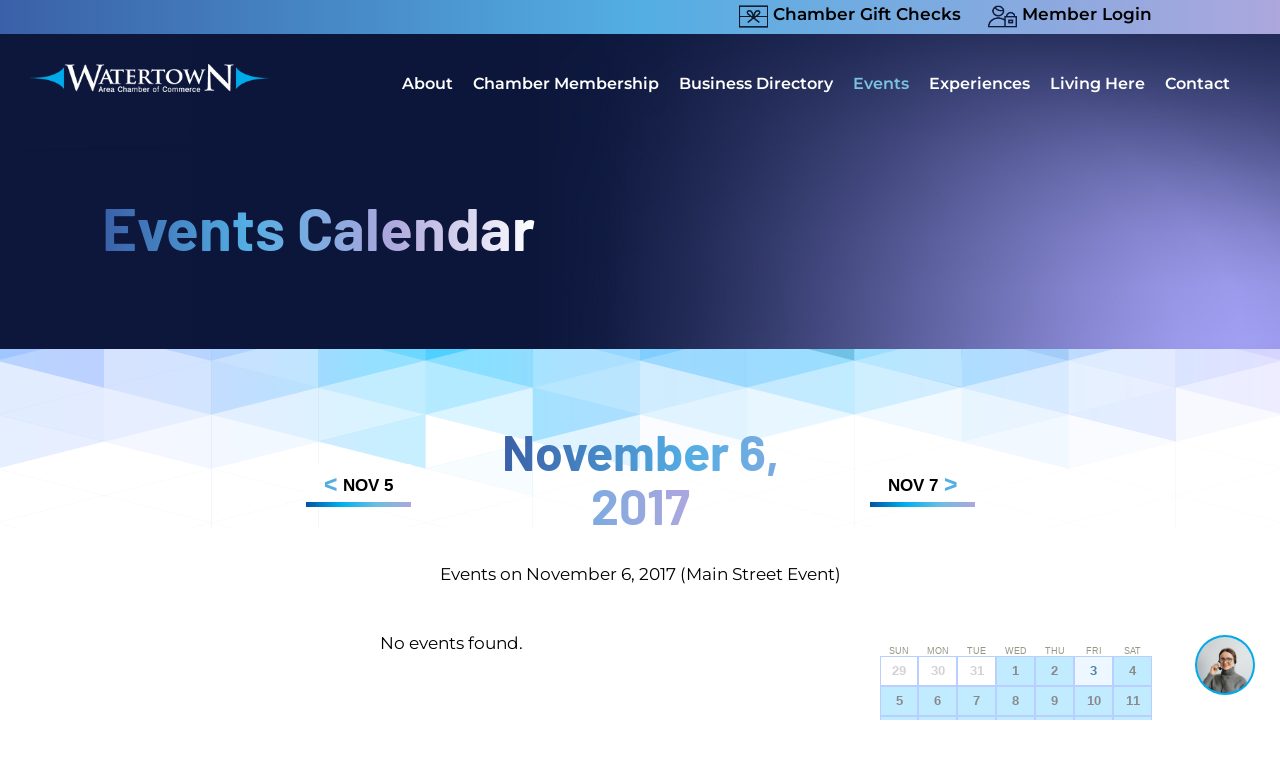

--- FILE ---
content_type: text/html; charset=UTF-8
request_url: https://www.watertownchamber.com/calendar/?view=DAY&filter=3&dd=6&mm=11&yy=2017&flag=1
body_size: 144347
content:
<!DOCTYPE html>
<html class="avada-html-layout-wide avada-html-header-position-top avada-is-100-percent-template avada-header-color-not-opaque" lang="en-US" prefix="og: https://ogp.me/ns#">
<head>
	<meta http-equiv="X-UA-Compatible" content="IE=edge" />
	<meta http-equiv="Content-Type" content="text/html; charset=utf-8"/>
	<meta name="viewport" content="width=device-width, initial-scale=1" />
	
<!-- Search Engine Optimization by Rank Math PRO - https://rankmath.com/ -->
<title>Chamber Events Calendar - Watertown Chamber of Commerce</title>
<meta name="description" content="Never miss out on any Chamber-related events and keep yourself engaged with our vibrant community with our Chamber events calendar!"/>
<meta name="robots" content="follow, index, max-snippet:-1, max-video-preview:-1, max-image-preview:large"/>
<link rel="canonical" href="https://www.watertownchamber.com/calendar/" />
<meta property="og:locale" content="en_US" />
<meta property="og:type" content="article" />
<meta property="og:title" content="Chamber Events Calendar - Watertown Chamber of Commerce" />
<meta property="og:description" content="Never miss out on any Chamber-related events and keep yourself engaged with our vibrant community with our Chamber events calendar!" />
<meta property="og:url" content="https://www.watertownchamber.com/calendar/" />
<meta property="og:site_name" content="Watertown Chamber of Commerce" />
<meta property="article:publisher" content="https://www.facebook.com/WatertownAreaChamberOfCommerce/" />
<meta property="og:updated_time" content="2025-08-07T14:51:47-05:00" />
<meta property="og:image" content="https://www.watertownchamber.com/wp-content/uploads/2023/12/Watertown-Chamber_favicon.jpg" />
<meta property="og:image:secure_url" content="https://www.watertownchamber.com/wp-content/uploads/2023/12/Watertown-Chamber_favicon.jpg" />
<meta property="og:image:width" content="267" />
<meta property="og:image:height" content="267" />
<meta property="og:image:alt" content="Watertown Chamber Favicon" />
<meta property="og:image:type" content="image/jpeg" />
<meta property="article:published_time" content="2023-12-20T09:55:08-06:00" />
<meta property="article:modified_time" content="2025-08-07T14:51:47-05:00" />
<meta name="twitter:card" content="summary_large_image" />
<meta name="twitter:title" content="Chamber Events Calendar - Watertown Chamber of Commerce" />
<meta name="twitter:description" content="Never miss out on any Chamber-related events and keep yourself engaged with our vibrant community with our Chamber events calendar!" />
<meta name="twitter:image" content="https://www.watertownchamber.com/wp-content/uploads/2023/12/Watertown-Chamber_favicon.jpg" />
<meta name="twitter:label1" content="Time to read" />
<meta name="twitter:data1" content="12 minutes" />
<script type="application/ld+json" class="rank-math-schema-pro">{"@context":"https://schema.org","@graph":[{"@type":"Place","@id":"https://www.watertownchamber.com/#place","address":{"@type":"PostalAddress","streetAddress":"519 E Main St","postalCode":"53094","addressCountry":"United States","addressRegion":"Wisconsin","addressLocality":"Watertown"}},{"@type":"Organization","@id":"https://www.watertownchamber.com/#organization","name":"Watertown Chamber of Commerce","url":"https://www.watertownchamber.com","sameAs":["https://www.facebook.com/WatertownAreaChamberOfCommerce/"],"email":"info@watertownchamber.com","address":{"@type":"PostalAddress","streetAddress":"519 E Main St","postalCode":"53094","addressCountry":"United States","addressRegion":"Wisconsin","addressLocality":"Watertown"},"logo":{"@type":"ImageObject","@id":"https://www.watertownchamber.com/#logo","url":"https://www.watertownchamber.com/wp-content/uploads/2023/12/Watertown-Chamber_favicon.jpg","contentUrl":"https://www.watertownchamber.com/wp-content/uploads/2023/12/Watertown-Chamber_favicon.jpg","caption":"Watertown Chamber of Commerce","inLanguage":"en-US","width":"267","height":"267"},"contactPoint":[{"@type":"ContactPoint","telephone":"19202616320","contactType":"customer support"}],"description":"Watertown Chamber unites individuals and businesses by sharing resources, knowledge, and opportunities to foster growth and strengthen our Wisconsin community.","location":{"@id":"https://www.watertownchamber.com/#place"}},{"@type":"WebSite","@id":"https://www.watertownchamber.com/#website","url":"https://www.watertownchamber.com","name":"Watertown Chamber of Commerce","alternateName":"WACC","publisher":{"@id":"https://www.watertownchamber.com/#organization"},"inLanguage":"en-US"},{"@type":"ImageObject","@id":"https://www.watertownchamber.com/wp-content/uploads/2023/12/Watertown-Chamber_favicon.jpg","url":"https://www.watertownchamber.com/wp-content/uploads/2023/12/Watertown-Chamber_favicon.jpg","width":"267","height":"267","caption":"Watertown Chamber Favicon","inLanguage":"en-US"},{"@type":"WebPage","@id":"https://www.watertownchamber.com/calendar/#webpage","url":"https://www.watertownchamber.com/calendar/","name":"Chamber Events Calendar - Watertown Chamber of Commerce","datePublished":"2023-12-20T09:55:08-06:00","dateModified":"2025-08-07T14:51:47-05:00","isPartOf":{"@id":"https://www.watertownchamber.com/#website"},"primaryImageOfPage":{"@id":"https://www.watertownchamber.com/wp-content/uploads/2023/12/Watertown-Chamber_favicon.jpg"},"inLanguage":"en-US"},{"@type":"Person","@id":"https://www.watertownchamber.com/author/watertown_wp_admin/","name":"admin","url":"https://www.watertownchamber.com/author/watertown_wp_admin/","image":{"@type":"ImageObject","@id":"https://secure.gravatar.com/avatar/a69ee3c65645de60a8783a751df8b77c438551dfd601b0086a744361b6eb066c?s=96&amp;d=mm&amp;r=g","url":"https://secure.gravatar.com/avatar/a69ee3c65645de60a8783a751df8b77c438551dfd601b0086a744361b6eb066c?s=96&amp;d=mm&amp;r=g","caption":"admin","inLanguage":"en-US"},"sameAs":["https://watertownchamber.com"],"worksFor":{"@id":"https://www.watertownchamber.com/#organization"}},{"@type":"Article","headline":"Chamber Events Calendar - Watertown Chamber of Commerce","keywords":"calendar,events,chamber events calendar","datePublished":"2023-12-20T09:55:08-06:00","dateModified":"2025-08-07T14:51:47-05:00","author":{"@id":"https://www.watertownchamber.com/author/watertown_wp_admin/","name":"admin"},"publisher":{"@id":"https://www.watertownchamber.com/#organization"},"description":"Never miss out on any Chamber-related events and keep yourself engaged with our vibrant community with our Chamber events calendar!","name":"Chamber Events Calendar - Watertown Chamber of Commerce","@id":"https://www.watertownchamber.com/calendar/#richSnippet","isPartOf":{"@id":"https://www.watertownchamber.com/calendar/#webpage"},"image":{"@id":"https://www.watertownchamber.com/wp-content/uploads/2023/12/Watertown-Chamber_favicon.jpg"},"inLanguage":"en-US","mainEntityOfPage":{"@id":"https://www.watertownchamber.com/calendar/#webpage"}}]}</script>
<!-- /Rank Math WordPress SEO plugin -->

<link rel='dns-prefetch' href='//www.googletagmanager.com' />
<link href='https://fonts.gstatic.com' crossorigin rel='preconnect' />
<link rel="alternate" type="application/rss+xml" title="Watertown Chamber of Commerce &raquo; Feed" href="https://www.watertownchamber.com/feed/" />
<link rel="alternate" type="application/rss+xml" title="Watertown Chamber of Commerce &raquo; Comments Feed" href="https://www.watertownchamber.com/comments/feed/" />
					<link rel="shortcut icon" href="https://www.watertownchamber.com/wp-content/uploads/2023/12/Watertown-Chamber_favicon.jpg" type="image/x-icon" />
		
		
		
				<link rel="alternate" title="oEmbed (JSON)" type="application/json+oembed" href="https://www.watertownchamber.com/wp-json/oembed/1.0/embed?url=https%3A%2F%2Fwww.watertownchamber.com%2Fcalendar%2F" />
<link rel="alternate" title="oEmbed (XML)" type="text/xml+oembed" href="https://www.watertownchamber.com/wp-json/oembed/1.0/embed?url=https%3A%2F%2Fwww.watertownchamber.com%2Fcalendar%2F&#038;format=xml" />
<style id='wp-img-auto-sizes-contain-inline-css' type='text/css'>
img:is([sizes=auto i],[sizes^="auto," i]){contain-intrinsic-size:3000px 1500px}
/*# sourceURL=wp-img-auto-sizes-contain-inline-css */
</style>
<style id='wp-emoji-styles-inline-css' type='text/css'>

	img.wp-smiley, img.emoji {
		display: inline !important;
		border: none !important;
		box-shadow: none !important;
		height: 1em !important;
		width: 1em !important;
		margin: 0 0.07em !important;
		vertical-align: -0.1em !important;
		background: none !important;
		padding: 0 !important;
	}
/*# sourceURL=wp-emoji-styles-inline-css */
</style>
<style id='wp-block-library-inline-css' type='text/css'>
:root{--wp-block-synced-color:#7a00df;--wp-block-synced-color--rgb:122,0,223;--wp-bound-block-color:var(--wp-block-synced-color);--wp-editor-canvas-background:#ddd;--wp-admin-theme-color:#007cba;--wp-admin-theme-color--rgb:0,124,186;--wp-admin-theme-color-darker-10:#006ba1;--wp-admin-theme-color-darker-10--rgb:0,107,160.5;--wp-admin-theme-color-darker-20:#005a87;--wp-admin-theme-color-darker-20--rgb:0,90,135;--wp-admin-border-width-focus:2px}@media (min-resolution:192dpi){:root{--wp-admin-border-width-focus:1.5px}}.wp-element-button{cursor:pointer}:root .has-very-light-gray-background-color{background-color:#eee}:root .has-very-dark-gray-background-color{background-color:#313131}:root .has-very-light-gray-color{color:#eee}:root .has-very-dark-gray-color{color:#313131}:root .has-vivid-green-cyan-to-vivid-cyan-blue-gradient-background{background:linear-gradient(135deg,#00d084,#0693e3)}:root .has-purple-crush-gradient-background{background:linear-gradient(135deg,#34e2e4,#4721fb 50%,#ab1dfe)}:root .has-hazy-dawn-gradient-background{background:linear-gradient(135deg,#faaca8,#dad0ec)}:root .has-subdued-olive-gradient-background{background:linear-gradient(135deg,#fafae1,#67a671)}:root .has-atomic-cream-gradient-background{background:linear-gradient(135deg,#fdd79a,#004a59)}:root .has-nightshade-gradient-background{background:linear-gradient(135deg,#330968,#31cdcf)}:root .has-midnight-gradient-background{background:linear-gradient(135deg,#020381,#2874fc)}:root{--wp--preset--font-size--normal:16px;--wp--preset--font-size--huge:42px}.has-regular-font-size{font-size:1em}.has-larger-font-size{font-size:2.625em}.has-normal-font-size{font-size:var(--wp--preset--font-size--normal)}.has-huge-font-size{font-size:var(--wp--preset--font-size--huge)}.has-text-align-center{text-align:center}.has-text-align-left{text-align:left}.has-text-align-right{text-align:right}.has-fit-text{white-space:nowrap!important}#end-resizable-editor-section{display:none}.aligncenter{clear:both}.items-justified-left{justify-content:flex-start}.items-justified-center{justify-content:center}.items-justified-right{justify-content:flex-end}.items-justified-space-between{justify-content:space-between}.screen-reader-text{border:0;clip-path:inset(50%);height:1px;margin:-1px;overflow:hidden;padding:0;position:absolute;width:1px;word-wrap:normal!important}.screen-reader-text:focus{background-color:#ddd;clip-path:none;color:#444;display:block;font-size:1em;height:auto;left:5px;line-height:normal;padding:15px 23px 14px;text-decoration:none;top:5px;width:auto;z-index:100000}html :where(.has-border-color){border-style:solid}html :where([style*=border-top-color]){border-top-style:solid}html :where([style*=border-right-color]){border-right-style:solid}html :where([style*=border-bottom-color]){border-bottom-style:solid}html :where([style*=border-left-color]){border-left-style:solid}html :where([style*=border-width]){border-style:solid}html :where([style*=border-top-width]){border-top-style:solid}html :where([style*=border-right-width]){border-right-style:solid}html :where([style*=border-bottom-width]){border-bottom-style:solid}html :where([style*=border-left-width]){border-left-style:solid}html :where(img[class*=wp-image-]){height:auto;max-width:100%}:where(figure){margin:0 0 1em}html :where(.is-position-sticky){--wp-admin--admin-bar--position-offset:var(--wp-admin--admin-bar--height,0px)}@media screen and (max-width:600px){html :where(.is-position-sticky){--wp-admin--admin-bar--position-offset:0px}}

/*# sourceURL=wp-block-library-inline-css */
</style><style id='global-styles-inline-css' type='text/css'>
:root{--wp--preset--aspect-ratio--square: 1;--wp--preset--aspect-ratio--4-3: 4/3;--wp--preset--aspect-ratio--3-4: 3/4;--wp--preset--aspect-ratio--3-2: 3/2;--wp--preset--aspect-ratio--2-3: 2/3;--wp--preset--aspect-ratio--16-9: 16/9;--wp--preset--aspect-ratio--9-16: 9/16;--wp--preset--color--black: #000000;--wp--preset--color--cyan-bluish-gray: #abb8c3;--wp--preset--color--white: #ffffff;--wp--preset--color--pale-pink: #f78da7;--wp--preset--color--vivid-red: #cf2e2e;--wp--preset--color--luminous-vivid-orange: #ff6900;--wp--preset--color--luminous-vivid-amber: #fcb900;--wp--preset--color--light-green-cyan: #7bdcb5;--wp--preset--color--vivid-green-cyan: #00d084;--wp--preset--color--pale-cyan-blue: #8ed1fc;--wp--preset--color--vivid-cyan-blue: #0693e3;--wp--preset--color--vivid-purple: #9b51e0;--wp--preset--color--awb-color-1: #ffffff;--wp--preset--color--awb-color-2: #ededef;--wp--preset--color--awb-color-3: #afa6d2;--wp--preset--color--awb-color-4: #6bbde2;--wp--preset--color--awb-color-5: #00aeef;--wp--preset--color--awb-color-6: #0054a4;--wp--preset--color--awb-color-7: #999999;--wp--preset--color--awb-color-8: #000000;--wp--preset--color--awb-color-custom-1: #0c173c;--wp--preset--gradient--vivid-cyan-blue-to-vivid-purple: linear-gradient(135deg,rgb(6,147,227) 0%,rgb(155,81,224) 100%);--wp--preset--gradient--light-green-cyan-to-vivid-green-cyan: linear-gradient(135deg,rgb(122,220,180) 0%,rgb(0,208,130) 100%);--wp--preset--gradient--luminous-vivid-amber-to-luminous-vivid-orange: linear-gradient(135deg,rgb(252,185,0) 0%,rgb(255,105,0) 100%);--wp--preset--gradient--luminous-vivid-orange-to-vivid-red: linear-gradient(135deg,rgb(255,105,0) 0%,rgb(207,46,46) 100%);--wp--preset--gradient--very-light-gray-to-cyan-bluish-gray: linear-gradient(135deg,rgb(238,238,238) 0%,rgb(169,184,195) 100%);--wp--preset--gradient--cool-to-warm-spectrum: linear-gradient(135deg,rgb(74,234,220) 0%,rgb(151,120,209) 20%,rgb(207,42,186) 40%,rgb(238,44,130) 60%,rgb(251,105,98) 80%,rgb(254,248,76) 100%);--wp--preset--gradient--blush-light-purple: linear-gradient(135deg,rgb(255,206,236) 0%,rgb(152,150,240) 100%);--wp--preset--gradient--blush-bordeaux: linear-gradient(135deg,rgb(254,205,165) 0%,rgb(254,45,45) 50%,rgb(107,0,62) 100%);--wp--preset--gradient--luminous-dusk: linear-gradient(135deg,rgb(255,203,112) 0%,rgb(199,81,192) 50%,rgb(65,88,208) 100%);--wp--preset--gradient--pale-ocean: linear-gradient(135deg,rgb(255,245,203) 0%,rgb(182,227,212) 50%,rgb(51,167,181) 100%);--wp--preset--gradient--electric-grass: linear-gradient(135deg,rgb(202,248,128) 0%,rgb(113,206,126) 100%);--wp--preset--gradient--midnight: linear-gradient(135deg,rgb(2,3,129) 0%,rgb(40,116,252) 100%);--wp--preset--font-size--small: 14.25px;--wp--preset--font-size--medium: 20px;--wp--preset--font-size--large: 28.5px;--wp--preset--font-size--x-large: 42px;--wp--preset--font-size--normal: 19px;--wp--preset--font-size--xlarge: 38px;--wp--preset--font-size--huge: 57px;--wp--preset--spacing--20: 0.44rem;--wp--preset--spacing--30: 0.67rem;--wp--preset--spacing--40: 1rem;--wp--preset--spacing--50: 1.5rem;--wp--preset--spacing--60: 2.25rem;--wp--preset--spacing--70: 3.38rem;--wp--preset--spacing--80: 5.06rem;--wp--preset--shadow--natural: 6px 6px 9px rgba(0, 0, 0, 0.2);--wp--preset--shadow--deep: 12px 12px 50px rgba(0, 0, 0, 0.4);--wp--preset--shadow--sharp: 6px 6px 0px rgba(0, 0, 0, 0.2);--wp--preset--shadow--outlined: 6px 6px 0px -3px rgb(255, 255, 255), 6px 6px rgb(0, 0, 0);--wp--preset--shadow--crisp: 6px 6px 0px rgb(0, 0, 0);}:where(.is-layout-flex){gap: 0.5em;}:where(.is-layout-grid){gap: 0.5em;}body .is-layout-flex{display: flex;}.is-layout-flex{flex-wrap: wrap;align-items: center;}.is-layout-flex > :is(*, div){margin: 0;}body .is-layout-grid{display: grid;}.is-layout-grid > :is(*, div){margin: 0;}:where(.wp-block-columns.is-layout-flex){gap: 2em;}:where(.wp-block-columns.is-layout-grid){gap: 2em;}:where(.wp-block-post-template.is-layout-flex){gap: 1.25em;}:where(.wp-block-post-template.is-layout-grid){gap: 1.25em;}.has-black-color{color: var(--wp--preset--color--black) !important;}.has-cyan-bluish-gray-color{color: var(--wp--preset--color--cyan-bluish-gray) !important;}.has-white-color{color: var(--wp--preset--color--white) !important;}.has-pale-pink-color{color: var(--wp--preset--color--pale-pink) !important;}.has-vivid-red-color{color: var(--wp--preset--color--vivid-red) !important;}.has-luminous-vivid-orange-color{color: var(--wp--preset--color--luminous-vivid-orange) !important;}.has-luminous-vivid-amber-color{color: var(--wp--preset--color--luminous-vivid-amber) !important;}.has-light-green-cyan-color{color: var(--wp--preset--color--light-green-cyan) !important;}.has-vivid-green-cyan-color{color: var(--wp--preset--color--vivid-green-cyan) !important;}.has-pale-cyan-blue-color{color: var(--wp--preset--color--pale-cyan-blue) !important;}.has-vivid-cyan-blue-color{color: var(--wp--preset--color--vivid-cyan-blue) !important;}.has-vivid-purple-color{color: var(--wp--preset--color--vivid-purple) !important;}.has-black-background-color{background-color: var(--wp--preset--color--black) !important;}.has-cyan-bluish-gray-background-color{background-color: var(--wp--preset--color--cyan-bluish-gray) !important;}.has-white-background-color{background-color: var(--wp--preset--color--white) !important;}.has-pale-pink-background-color{background-color: var(--wp--preset--color--pale-pink) !important;}.has-vivid-red-background-color{background-color: var(--wp--preset--color--vivid-red) !important;}.has-luminous-vivid-orange-background-color{background-color: var(--wp--preset--color--luminous-vivid-orange) !important;}.has-luminous-vivid-amber-background-color{background-color: var(--wp--preset--color--luminous-vivid-amber) !important;}.has-light-green-cyan-background-color{background-color: var(--wp--preset--color--light-green-cyan) !important;}.has-vivid-green-cyan-background-color{background-color: var(--wp--preset--color--vivid-green-cyan) !important;}.has-pale-cyan-blue-background-color{background-color: var(--wp--preset--color--pale-cyan-blue) !important;}.has-vivid-cyan-blue-background-color{background-color: var(--wp--preset--color--vivid-cyan-blue) !important;}.has-vivid-purple-background-color{background-color: var(--wp--preset--color--vivid-purple) !important;}.has-black-border-color{border-color: var(--wp--preset--color--black) !important;}.has-cyan-bluish-gray-border-color{border-color: var(--wp--preset--color--cyan-bluish-gray) !important;}.has-white-border-color{border-color: var(--wp--preset--color--white) !important;}.has-pale-pink-border-color{border-color: var(--wp--preset--color--pale-pink) !important;}.has-vivid-red-border-color{border-color: var(--wp--preset--color--vivid-red) !important;}.has-luminous-vivid-orange-border-color{border-color: var(--wp--preset--color--luminous-vivid-orange) !important;}.has-luminous-vivid-amber-border-color{border-color: var(--wp--preset--color--luminous-vivid-amber) !important;}.has-light-green-cyan-border-color{border-color: var(--wp--preset--color--light-green-cyan) !important;}.has-vivid-green-cyan-border-color{border-color: var(--wp--preset--color--vivid-green-cyan) !important;}.has-pale-cyan-blue-border-color{border-color: var(--wp--preset--color--pale-cyan-blue) !important;}.has-vivid-cyan-blue-border-color{border-color: var(--wp--preset--color--vivid-cyan-blue) !important;}.has-vivid-purple-border-color{border-color: var(--wp--preset--color--vivid-purple) !important;}.has-vivid-cyan-blue-to-vivid-purple-gradient-background{background: var(--wp--preset--gradient--vivid-cyan-blue-to-vivid-purple) !important;}.has-light-green-cyan-to-vivid-green-cyan-gradient-background{background: var(--wp--preset--gradient--light-green-cyan-to-vivid-green-cyan) !important;}.has-luminous-vivid-amber-to-luminous-vivid-orange-gradient-background{background: var(--wp--preset--gradient--luminous-vivid-amber-to-luminous-vivid-orange) !important;}.has-luminous-vivid-orange-to-vivid-red-gradient-background{background: var(--wp--preset--gradient--luminous-vivid-orange-to-vivid-red) !important;}.has-very-light-gray-to-cyan-bluish-gray-gradient-background{background: var(--wp--preset--gradient--very-light-gray-to-cyan-bluish-gray) !important;}.has-cool-to-warm-spectrum-gradient-background{background: var(--wp--preset--gradient--cool-to-warm-spectrum) !important;}.has-blush-light-purple-gradient-background{background: var(--wp--preset--gradient--blush-light-purple) !important;}.has-blush-bordeaux-gradient-background{background: var(--wp--preset--gradient--blush-bordeaux) !important;}.has-luminous-dusk-gradient-background{background: var(--wp--preset--gradient--luminous-dusk) !important;}.has-pale-ocean-gradient-background{background: var(--wp--preset--gradient--pale-ocean) !important;}.has-electric-grass-gradient-background{background: var(--wp--preset--gradient--electric-grass) !important;}.has-midnight-gradient-background{background: var(--wp--preset--gradient--midnight) !important;}.has-small-font-size{font-size: var(--wp--preset--font-size--small) !important;}.has-medium-font-size{font-size: var(--wp--preset--font-size--medium) !important;}.has-large-font-size{font-size: var(--wp--preset--font-size--large) !important;}.has-x-large-font-size{font-size: var(--wp--preset--font-size--x-large) !important;}
/*# sourceURL=global-styles-inline-css */
</style>

<style id='classic-theme-styles-inline-css' type='text/css'>
/*! This file is auto-generated */
.wp-block-button__link{color:#fff;background-color:#32373c;border-radius:9999px;box-shadow:none;text-decoration:none;padding:calc(.667em + 2px) calc(1.333em + 2px);font-size:1.125em}.wp-block-file__button{background:#32373c;color:#fff;text-decoration:none}
/*# sourceURL=/wp-includes/css/classic-themes.min.css */
</style>
<link rel='stylesheet' id='child-style-css' href='https://www.watertownchamber.com/wp-content/themes/Avada-Child-Theme/style.css?ver=6.9' type='text/css' media='all' />
<link rel='stylesheet' id='fusion-dynamic-css-css' href='https://www.watertownchamber.com/wp-content/uploads/fusion-styles/1feac32350c91ac86e4129b1001afa02.min.css?ver=3.14' type='text/css' media='all' />
<script type="text/javascript" src="https://www.watertownchamber.com/wp-includes/js/jquery/jquery.min.js?ver=3.7.1" id="jquery-core-js"></script>
<script type="text/javascript" src="https://www.watertownchamber.com/wp-includes/js/jquery/jquery-migrate.min.js?ver=3.4.1" id="jquery-migrate-js"></script>

<!-- Google tag (gtag.js) snippet added by Site Kit -->
<!-- Google Analytics snippet added by Site Kit -->
<script type="text/javascript" src="https://www.googletagmanager.com/gtag/js?id=GT-WBZP7ZNJ" id="google_gtagjs-js" async></script>
<script type="text/javascript" id="google_gtagjs-js-after">
/* <![CDATA[ */
window.dataLayer = window.dataLayer || [];function gtag(){dataLayer.push(arguments);}
gtag("set","linker",{"domains":["www.watertownchamber.com"]});
gtag("js", new Date());
gtag("set", "developer_id.dZTNiMT", true);
gtag("config", "GT-WBZP7ZNJ", {"googlesitekit_post_type":"page"});
 window._googlesitekit = window._googlesitekit || {}; window._googlesitekit.throttledEvents = []; window._googlesitekit.gtagEvent = (name, data) => { var key = JSON.stringify( { name, data } ); if ( !! window._googlesitekit.throttledEvents[ key ] ) { return; } window._googlesitekit.throttledEvents[ key ] = true; setTimeout( () => { delete window._googlesitekit.throttledEvents[ key ]; }, 5 ); gtag( "event", name, { ...data, event_source: "site-kit" } ); }; 
//# sourceURL=google_gtagjs-js-after
/* ]]> */
</script>
<link rel="https://api.w.org/" href="https://www.watertownchamber.com/wp-json/" /><link rel="alternate" title="JSON" type="application/json" href="https://www.watertownchamber.com/wp-json/wp/v2/pages/114" /><link rel="EditURI" type="application/rsd+xml" title="RSD" href="https://www.watertownchamber.com/xmlrpc.php?rsd" />
<meta name="generator" content="WordPress 6.9" />
<link rel='shortlink' href='https://www.watertownchamber.com/?p=114' />
<meta name="generator" content="Site Kit by Google 1.171.0" /><link rel="preload" href="https://www.watertownchamber.com/wp-content/themes/Avada/includes/lib/assets/fonts/icomoon/awb-icons.woff" as="font" type="font/woff" crossorigin><link rel="preload" href="//www.watertownchamber.com/wp-content/themes/Avada/includes/lib/assets/fonts/fontawesome/webfonts/fa-brands-400.woff2" as="font" type="font/woff2" crossorigin><link rel="preload" href="//www.watertownchamber.com/wp-content/themes/Avada/includes/lib/assets/fonts/fontawesome/webfonts/fa-regular-400.woff2" as="font" type="font/woff2" crossorigin><link rel="preload" href="//www.watertownchamber.com/wp-content/themes/Avada/includes/lib/assets/fonts/fontawesome/webfonts/fa-solid-900.woff2" as="font" type="font/woff2" crossorigin><style type="text/css" id="css-fb-visibility">@media screen and (max-width: 1024px){.fusion-no-small-visibility{display:none !important;}body .sm-text-align-center{text-align:center !important;}body .sm-text-align-left{text-align:left !important;}body .sm-text-align-right{text-align:right !important;}body .sm-text-align-justify{text-align:justify !important;}body .sm-flex-align-center{justify-content:center !important;}body .sm-flex-align-flex-start{justify-content:flex-start !important;}body .sm-flex-align-flex-end{justify-content:flex-end !important;}body .sm-mx-auto{margin-left:auto !important;margin-right:auto !important;}body .sm-ml-auto{margin-left:auto !important;}body .sm-mr-auto{margin-right:auto !important;}body .fusion-absolute-position-small{position:absolute;top:auto;width:100%;}.awb-sticky.awb-sticky-small{ position: sticky; top: var(--awb-sticky-offset,0); }}@media screen and (min-width: 1025px) and (max-width: 1454px){.fusion-no-medium-visibility{display:none !important;}body .md-text-align-center{text-align:center !important;}body .md-text-align-left{text-align:left !important;}body .md-text-align-right{text-align:right !important;}body .md-text-align-justify{text-align:justify !important;}body .md-flex-align-center{justify-content:center !important;}body .md-flex-align-flex-start{justify-content:flex-start !important;}body .md-flex-align-flex-end{justify-content:flex-end !important;}body .md-mx-auto{margin-left:auto !important;margin-right:auto !important;}body .md-ml-auto{margin-left:auto !important;}body .md-mr-auto{margin-right:auto !important;}body .fusion-absolute-position-medium{position:absolute;top:auto;width:100%;}.awb-sticky.awb-sticky-medium{ position: sticky; top: var(--awb-sticky-offset,0); }}@media screen and (min-width: 1455px){.fusion-no-large-visibility{display:none !important;}body .lg-text-align-center{text-align:center !important;}body .lg-text-align-left{text-align:left !important;}body .lg-text-align-right{text-align:right !important;}body .lg-text-align-justify{text-align:justify !important;}body .lg-flex-align-center{justify-content:center !important;}body .lg-flex-align-flex-start{justify-content:flex-start !important;}body .lg-flex-align-flex-end{justify-content:flex-end !important;}body .lg-mx-auto{margin-left:auto !important;margin-right:auto !important;}body .lg-ml-auto{margin-left:auto !important;}body .lg-mr-auto{margin-right:auto !important;}body .fusion-absolute-position-large{position:absolute;top:auto;width:100%;}.awb-sticky.awb-sticky-large{ position: sticky; top: var(--awb-sticky-offset,0); }}</style><script type="text/javascript" id="google_gtagjs" src="https://www.watertownchamber.com/?local_ga_js=78df1dc95b6817db076c445423a3eae6" async="async"></script>
<script type="text/javascript" id="google_gtagjs-inline">
/* <![CDATA[ */
window.dataLayer = window.dataLayer || [];function gtag(){dataLayer.push(arguments);}gtag('js', new Date());gtag('config', 'G-D3JJ352RP0', {} );
/* ]]> */
</script>
		<script type="text/javascript">
			var doc = document.documentElement;
			doc.setAttribute( 'data-useragent', navigator.userAgent );
		</script>
		
	<script src="https://cdn.userway.org/widget.js" data-account="Az0cktlVYF"></script></head>

<body class="wp-singular page-template page-template-100-width page-template-100-width-php page page-id-114 wp-theme-Avada wp-child-theme-Avada-Child-Theme awb-no-sidebars fusion-image-hovers fusion-pagination-sizing fusion-button_type-flat fusion-button_span-no fusion-button_gradient-linear avada-image-rollover-circle-yes avada-image-rollover-no fusion-body ltr no-tablet-sticky-header no-mobile-sticky-header no-mobile-slidingbar no-mobile-totop avada-has-rev-slider-styles fusion-disable-outline fusion-sub-menu-fade mobile-logo-pos-left layout-wide-mode avada-has-boxed-modal-shadow-none layout-scroll-offset-full avada-has-zero-margin-offset-top fusion-top-header menu-text-align-center mobile-menu-design-modern fusion-show-pagination-text fusion-header-layout-v3 avada-responsive avada-footer-fx-none avada-menu-highlight-style-textcolor fusion-search-form-clean fusion-main-menu-search-overlay fusion-avatar-circle avada-dropdown-styles avada-blog-layout-medium avada-blog-archive-layout-medium avada-header-shadow-no avada-menu-icon-position-left avada-has-header-100-width avada-has-pagetitle-100-width avada-has-breadcrumb-mobile-hidden avada-has-titlebar-hide avada-header-border-color-full-transparent avada-has-pagination-width_height avada-flyout-menu-direction-fade avada-ec-views-v1" data-awb-post-id="114">
		<a class="skip-link screen-reader-text" href="#content">Skip to content</a>

	<div id="boxed-wrapper">
		
		<div id="wrapper" class="fusion-wrapper">
			<div id="home" style="position:relative;top:-1px;"></div>
							
					
			<header class="fusion-header-wrapper">
				<div class="fusion-header-v3 fusion-logo-alignment fusion-logo-left fusion-sticky-menu-1 fusion-sticky-logo-1 fusion-mobile-logo-1  fusion-mobile-menu-design-modern">
					
<div class="fusion-secondary-header">
	<div class="fusion-row">
							<div class="fusion-alignright">
				<nav class="fusion-secondary-menu" role="navigation" aria-label="Secondary Menu"><ul id="menu-secondary-top" class="menu"><li  id="menu-item-213"  class="menu-item menu-item-type-post_type menu-item-object-page menu-item-213"  data-item-id="213"><a  href="https://www.watertownchamber.com/chamber-gift-checks/" class="fusion-textcolor-highlight"><span class="menu-text"><picture>
<source type="image/webp" srcset="https://www.watertownchamber.com/wp-content/uploads/2023/12/WC-icons_giftcert-blk-48x48-1.png.webp"/>
<img width="29" height="29" src="https://www.watertownchamber.com/wp-content/uploads/2023/12/WC-icons_giftcert-blk-48x48-1.png"/>
</picture>
 Chamber Gift Checks</span></a></li><li  id="menu-item-212"  class="menu-item menu-item-type-post_type menu-item-object-page menu-item-212"  data-item-id="212"><a  href="https://www.watertownchamber.com/member-login/" class="fusion-textcolor-highlight"><span class="menu-text"><picture>
<source type="image/webp" srcset="https://www.watertownchamber.com/wp-content/uploads/2023/12/WC-icons_memberlogin-blk-48x48-1.png.webp"/>
<img width="29" height="29" src="https://www.watertownchamber.com/wp-content/uploads/2023/12/WC-icons_memberlogin-blk-48x48-1.png"/>
</picture>
 Member Login</span></a></li></ul></nav><nav class="fusion-mobile-nav-holder fusion-mobile-menu-text-align-left" aria-label="Secondary Mobile Menu"></nav>			</div>
			</div>
</div>
<div class="fusion-header-sticky-height"></div>
<div class="fusion-header">
	<div class="fusion-row">
					<div class="fusion-logo" data-margin-top="30px" data-margin-bottom="30px" data-margin-left="0px" data-margin-right="0px">
			<a class="fusion-logo-link"  href="https://www.watertownchamber.com/" >

						<!-- standard logo -->
			<picture style="max-height:40px;height:auto;" data-retina_logo_url="https://www.watertownchamber.com/wp-content/uploads/2023/12/wtr_chamb_logo-header2x.png" class="fusion-standard-logo">
<source type="image/webp" srcset="https://www.watertownchamber.com/wp-content/uploads/2023/12/wtr_chamb_logo-header1x.png.webp 1x, https://www.watertownchamber.com/wp-content/uploads/2023/12/wtr_chamb_logo-header2x.png.webp 2x"/>
<img src="https://www.watertownchamber.com/wp-content/uploads/2023/12/wtr_chamb_logo-header1x.png" srcset="https://www.watertownchamber.com/wp-content/uploads/2023/12/wtr_chamb_logo-header1x.png 1x, https://www.watertownchamber.com/wp-content/uploads/2023/12/wtr_chamb_logo-header2x.png 2x" width="340" height="40" alt="Watertown Chamber of Commerce Logo" data-retina_logo_url="https://www.watertownchamber.com/wp-content/uploads/2023/12/wtr_chamb_logo-header2x.png"/>
</picture>


											<!-- mobile logo -->
				<picture style="max-height:91px;height:auto;" data-retina_logo_url="https://www.watertownchamber.com/wp-content/uploads/2023/12/wtr_chamb_logo-footer2x.png" class="fusion-mobile-logo">
<source type="image/webp" srcset="https://www.watertownchamber.com/wp-content/uploads/2023/12/wtr_chamb_logo-footer2x.png.webp 1x, https://www.watertownchamber.com/wp-content/uploads/2023/12/wtr_chamb_logo-footer2x.png.webp 2x"/>
<img src="https://www.watertownchamber.com/wp-content/uploads/2023/12/wtr_chamb_logo-footer2x.png" srcset="https://www.watertownchamber.com/wp-content/uploads/2023/12/wtr_chamb_logo-footer2x.png 1x, https://www.watertownchamber.com/wp-content/uploads/2023/12/wtr_chamb_logo-footer2x.png 2x" width="774" height="91" alt="Watertown Chamber of Commerce Logo" data-retina_logo_url="https://www.watertownchamber.com/wp-content/uploads/2023/12/wtr_chamb_logo-footer2x.png"/>
</picture>

			
											<!-- sticky header logo -->
				<picture style="max-height:40px;height:auto;" data-retina_logo_url="https://www.watertownchamber.com/wp-content/uploads/2023/12/wtr_chamb_logo-header2x.png" class="fusion-sticky-logo">
<source type="image/webp" srcset="https://www.watertownchamber.com/wp-content/uploads/2023/12/wtr_chamb_logo-header1x.png.webp 1x, https://www.watertownchamber.com/wp-content/uploads/2023/12/wtr_chamb_logo-header2x.png.webp 2x"/>
<img src="https://www.watertownchamber.com/wp-content/uploads/2023/12/wtr_chamb_logo-header1x.png" srcset="https://www.watertownchamber.com/wp-content/uploads/2023/12/wtr_chamb_logo-header1x.png 1x, https://www.watertownchamber.com/wp-content/uploads/2023/12/wtr_chamb_logo-header2x.png 2x" width="340" height="40" alt="Watertown Chamber of Commerce Logo" data-retina_logo_url="https://www.watertownchamber.com/wp-content/uploads/2023/12/wtr_chamb_logo-header2x.png"/>
</picture>

					</a>
		</div>		<nav class="fusion-main-menu" aria-label="Main Menu"><div class="fusion-overlay-search">		<form role="search" class="searchform fusion-search-form  fusion-search-form-clean" method="get" action="https://www.watertownchamber.com/">
			<div class="fusion-search-form-content">

				
				<div class="fusion-search-field search-field">
					<label><span class="screen-reader-text">Search for:</span>
													<input type="search" value="" name="s" class="s" placeholder="Search..." required aria-required="true" aria-label="Search..."/>
											</label>
				</div>
				<div class="fusion-search-button search-button">
					<input type="submit" class="fusion-search-submit searchsubmit" aria-label="Search" value="&#xf002;" />
									</div>

				
			</div>


			
		</form>
		<div class="fusion-search-spacer"></div><a href="#" role="button" aria-label="Close Search" class="fusion-close-search"></a></div><ul id="menu-main-menu" class="fusion-menu"><li  id="menu-item-169"  class="menu-item menu-item-type-post_type menu-item-object-page menu-item-has-children menu-item-169 fusion-dropdown-menu"  data-item-id="169"><a  href="https://www.watertownchamber.com/about/" class="fusion-textcolor-highlight"><span class="menu-text">About</span></a><ul class="sub-menu"><li  id="menu-item-172"  class="menu-item menu-item-type-post_type menu-item-object-page menu-item-172 fusion-dropdown-submenu" ><a  href="https://www.watertownchamber.com/about/chamber-team/" class="fusion-textcolor-highlight"><span>Chamber Team</span></a></li><li  id="menu-item-171"  class="menu-item menu-item-type-post_type menu-item-object-page menu-item-171 fusion-dropdown-submenu" ><a  href="https://www.watertownchamber.com/about/board-of-directors/" class="fusion-textcolor-highlight"><span>Board of Directors</span></a></li><li  id="menu-item-170"  class="menu-item menu-item-type-post_type menu-item-object-page menu-item-170 fusion-dropdown-submenu" ><a  href="https://www.watertownchamber.com/about/chamber-ambassadors/" class="fusion-textcolor-highlight"><span>Chamber Ambassadors</span></a></li><li  id="menu-item-2429"  class="menu-item menu-item-type-post_type menu-item-object-page menu-item-2429 fusion-dropdown-submenu" ><a  href="https://www.watertownchamber.com/about/leadership-watertown-committee/" class="fusion-textcolor-highlight"><span>Leadership Watertown Committee</span></a></li><li  id="menu-item-570"  class="menu-item menu-item-type-custom menu-item-object-custom menu-item-570 fusion-dropdown-submenu" ><a  href="https://visitwatertownwi.com/" class="fusion-textcolor-highlight"><span>Visit Watertown Tourism →</span></a></li></ul></li><li  id="menu-item-174"  class="menu-item menu-item-type-post_type menu-item-object-page menu-item-has-children menu-item-174 fusion-dropdown-menu"  data-item-id="174"><a  href="https://www.watertownchamber.com/membership/" class="fusion-textcolor-highlight"><span class="menu-text">Chamber Membership</span></a><ul class="sub-menu"><li  id="menu-item-176"  class="menu-item menu-item-type-post_type menu-item-object-page menu-item-176 fusion-dropdown-submenu" ><a  href="https://www.watertownchamber.com/membership/become-a-member/" class="fusion-textcolor-highlight"><span>Become a Member</span></a></li><li  id="menu-item-179"  class="menu-item menu-item-type-post_type menu-item-object-page menu-item-179 fusion-dropdown-submenu" ><a  href="https://www.watertownchamber.com/membership/member-events/" class="fusion-textcolor-highlight"><span>Member Events</span></a></li><li  id="menu-item-175"  class="menu-item menu-item-type-post_type menu-item-object-page menu-item-175 fusion-dropdown-submenu" ><a  href="https://www.watertownchamber.com/membership/advertising-opportunities/" class="fusion-textcolor-highlight"><span>Advertising Opportunities</span></a></li><li  id="menu-item-2751"  class="menu-item menu-item-type-post_type menu-item-object-page menu-item-2751 fusion-dropdown-submenu" ><a  href="https://www.watertownchamber.com/about/chamber-chats/" class="fusion-textcolor-highlight"><span>Chamber Chats</span></a></li><li  id="menu-item-2152"  class="menu-item menu-item-type-post_type menu-item-object-page menu-item-2152 fusion-dropdown-submenu" ><a  href="https://www.watertownchamber.com/membership/chamber-newsletter/" class="fusion-textcolor-highlight"><span>Chamber Newsletter</span></a></li><li  id="menu-item-178"  class="menu-item menu-item-type-post_type menu-item-object-page menu-item-178 fusion-dropdown-submenu" ><a  href="https://www.watertownchamber.com/membership/leadership-program/" class="fusion-textcolor-highlight"><span>Leadership Program</span></a></li><li  id="menu-item-4248"  class="menu-item menu-item-type-post_type menu-item-object-page menu-item-4248 fusion-dropdown-submenu" ><a  href="https://www.watertownchamber.com/membership/partnership-educational/" class="fusion-textcolor-highlight"><span>Partnerships and Educational Resources</span></a></li><li  id="menu-item-578"  class="menu-item menu-item-type-custom menu-item-object-custom menu-item-578 fusion-dropdown-submenu" ><a  href="https://secure2.procharge.com/YouPay/View/Youpay.dll?p=bMqWe2oTTvKVLv+eWRwvxlkmeZAc/sn1ek4jNUJeGGo=&#038;z=+cJ2XLDJeSacue2EcIwLWXLwJIwj4YfytpT87qnl/jM=" class="fusion-textcolor-highlight"><span>Pay Online →</span></a></li></ul></li><li  id="menu-item-181"  class="menu-item menu-item-type-post_type menu-item-object-page menu-item-181"  data-item-id="181"><a  href="https://www.watertownchamber.com/business-directory/" class="fusion-textcolor-highlight"><span class="menu-text">Business Directory</span></a></li><li  id="menu-item-2831"  class="menu-item menu-item-type-post_type menu-item-object-page current-menu-ancestor current-menu-parent current_page_parent current_page_ancestor menu-item-has-children menu-item-2831 fusion-dropdown-menu"  data-item-id="2831"><a  href="https://www.watertownchamber.com/events/" class="fusion-textcolor-highlight"><span class="menu-text">Events</span></a><ul class="sub-menu"><li  id="menu-item-183"  class="menu-item menu-item-type-post_type menu-item-object-page current-menu-item page_item page-item-114 current_page_item menu-item-183 fusion-dropdown-submenu" ><a  href="https://www.watertownchamber.com/calendar/" class="fusion-textcolor-highlight"><span>All Events</span></a></li><li  id="menu-item-197"  class="menu-item menu-item-type-post_type menu-item-object-page menu-item-has-children menu-item-197 fusion-dropdown-submenu" ><a  href="https://www.watertownchamber.com/annual-events/" class="fusion-textcolor-highlight"><span>Chamber Annual Events</span></a><ul class="sub-menu"><li  id="menu-item-206"  class="menu-item menu-item-type-post_type menu-item-object-page menu-item-206" ><a  href="https://www.watertownchamber.com/annual-events/annual-celebration/" class="fusion-textcolor-highlight"><span>Annual Celebration</span></a></li><li  id="menu-item-201"  class="menu-item menu-item-type-post_type menu-item-object-page menu-item-201" ><a  href="https://www.watertownchamber.com/annual-events/chamber-golf-outing/" class="fusion-textcolor-highlight"><span>Chamber Golf Outing</span></a></li><li  id="menu-item-202"  class="menu-item menu-item-type-post_type menu-item-object-page menu-item-202" ><a  href="https://www.watertownchamber.com/annual-events/educational-series/" class="fusion-textcolor-highlight"><span>Educational Series</span></a></li><li  id="menu-item-2646"  class="menu-item menu-item-type-post_type menu-item-object-page menu-item-2646" ><a  href="https://www.watertownchamber.com/annual-events/hiringfair/" class="fusion-textcolor-highlight"><span>Hiring Fair</span></a></li><li  id="menu-item-199"  class="menu-item menu-item-type-post_type menu-item-object-page menu-item-199" ><a  href="https://www.watertownchamber.com/annual-events/wake-up-watertown/" class="fusion-textcolor-highlight"><span>Wake Up Watertown</span></a></li><li  id="menu-item-205"  class="menu-item menu-item-type-post_type menu-item-object-page menu-item-205" ><a  href="https://www.watertownchamber.com/annual-events/whiskey-wine-walk/" class="fusion-textcolor-highlight"><span>Whiskey &#038; Wine Walk</span></a></li><li  id="menu-item-204"  class="menu-item menu-item-type-post_type menu-item-object-page menu-item-204" ><a  href="https://www.watertownchamber.com/annual-events/fall-wine-walk/" class="fusion-textcolor-highlight"><span>Wine Walk</span></a></li></ul></li></ul></li><li  id="menu-item-182"  class="menu-item menu-item-type-post_type menu-item-object-page menu-item-has-children menu-item-182 fusion-dropdown-menu"  data-item-id="182"><a  href="https://www.watertownchamber.com/experiences/" class="fusion-textcolor-highlight"><span class="menu-text">Experiences</span></a><ul class="sub-menu"><li  id="menu-item-826"  class="menu-item menu-item-type-post_type menu-item-object-page menu-item-826 fusion-dropdown-submenu" ><a  href="https://www.watertownchamber.com/experiences/specials-deals/" class="fusion-textcolor-highlight"><span>Specials &#038; Deals</span></a></li><li  id="menu-item-189"  class="menu-item menu-item-type-post_type menu-item-object-page menu-item-189 fusion-dropdown-submenu" ><a  href="https://www.watertownchamber.com/experiences/shopping-watertown-wi/" class="fusion-textcolor-highlight"><span>Shopping</span></a></li><li  id="menu-item-185"  class="menu-item menu-item-type-post_type menu-item-object-page menu-item-185 fusion-dropdown-submenu" ><a  href="https://www.watertownchamber.com/experiences/food-drinks/" class="fusion-textcolor-highlight"><span>Food and Drinks</span></a></li><li  id="menu-item-184"  class="menu-item menu-item-type-post_type menu-item-object-page menu-item-184 fusion-dropdown-submenu" ><a  href="https://www.watertownchamber.com/experiences/family-friendly/" class="fusion-textcolor-highlight"><span>Family Friendly</span></a></li><li  id="menu-item-187"  class="menu-item menu-item-type-post_type menu-item-object-page menu-item-187 fusion-dropdown-submenu" ><a  href="https://www.watertownchamber.com/experiences/places-to-stay/" class="fusion-textcolor-highlight"><span>Places to Stay</span></a></li><li  id="menu-item-188"  class="menu-item menu-item-type-post_type menu-item-object-page menu-item-188 fusion-dropdown-submenu" ><a  href="https://www.watertownchamber.com/experiences/recreation/" class="fusion-textcolor-highlight"><span>Recreation</span></a></li><li  id="menu-item-579"  class="menu-item menu-item-type-custom menu-item-object-custom menu-item-579 fusion-dropdown-submenu" ><a  href="https://visitwatertownwi.com/" class="fusion-textcolor-highlight"><span>Visit Watertown Tourism →</span></a></li><li  id="menu-item-581"  class="menu-item menu-item-type-custom menu-item-object-custom menu-item-581 fusion-dropdown-submenu" ><a  href="https://www.watertownmainstreet.org/" class="fusion-textcolor-highlight"><span>Visit Main Street Program →</span></a></li></ul></li><li  id="menu-item-190"  class="menu-item menu-item-type-post_type menu-item-object-page menu-item-has-children menu-item-190 fusion-dropdown-menu"  data-item-id="190"><a  href="https://www.watertownchamber.com/living-here/" class="fusion-textcolor-highlight"><span class="menu-text">Living Here</span></a><ul class="sub-menu"><li  id="menu-item-193"  class="menu-item menu-item-type-post_type menu-item-object-page menu-item-193 fusion-dropdown-submenu" ><a  href="https://www.watertownchamber.com/living-here/economic-business-development/" class="fusion-textcolor-highlight"><span>Economic Business Development</span></a></li><li  id="menu-item-194"  class="menu-item menu-item-type-post_type menu-item-object-page menu-item-194 fusion-dropdown-submenu" ><a  href="https://www.watertownchamber.com/living-here/jobs-and-volunteering-opportunities/" class="fusion-textcolor-highlight"><span>Jobs and Volunteering Opportunities</span></a></li><li  id="menu-item-192"  class="menu-item menu-item-type-post_type menu-item-object-page menu-item-192 fusion-dropdown-submenu" ><a  href="https://www.watertownchamber.com/living-here/community-resources/" class="fusion-textcolor-highlight"><span>Community Resources</span></a></li><li  id="menu-item-580"  class="menu-item menu-item-type-custom menu-item-object-custom menu-item-580 fusion-dropdown-submenu" ><a  href="https://www.watertownwi.gov/" class="fusion-textcolor-highlight"><span>Visit City of Watertown →</span></a></li></ul></li><li  id="menu-item-216"  class="menu-item menu-item-type-post_type menu-item-object-page menu-item-216"  data-item-id="216"><a  href="https://www.watertownchamber.com/contact/" class="fusion-textcolor-highlight"><span class="menu-text">Contact</span></a></li></ul></nav><nav class="fusion-main-menu fusion-sticky-menu" aria-label="Main Menu Sticky"><div class="fusion-overlay-search">		<form role="search" class="searchform fusion-search-form  fusion-search-form-clean" method="get" action="https://www.watertownchamber.com/">
			<div class="fusion-search-form-content">

				
				<div class="fusion-search-field search-field">
					<label><span class="screen-reader-text">Search for:</span>
													<input type="search" value="" name="s" class="s" placeholder="Search..." required aria-required="true" aria-label="Search..."/>
											</label>
				</div>
				<div class="fusion-search-button search-button">
					<input type="submit" class="fusion-search-submit searchsubmit" aria-label="Search" value="&#xf002;" />
									</div>

				
			</div>


			
		</form>
		<div class="fusion-search-spacer"></div><a href="#" role="button" aria-label="Close Search" class="fusion-close-search"></a></div><ul id="menu-main-menu-1" class="fusion-menu"><li   class="menu-item menu-item-type-post_type menu-item-object-page menu-item-has-children menu-item-169 fusion-dropdown-menu"  data-item-id="169"><a  href="https://www.watertownchamber.com/about/" class="fusion-textcolor-highlight"><span class="menu-text">About</span></a><ul class="sub-menu"><li   class="menu-item menu-item-type-post_type menu-item-object-page menu-item-172 fusion-dropdown-submenu" ><a  href="https://www.watertownchamber.com/about/chamber-team/" class="fusion-textcolor-highlight"><span>Chamber Team</span></a></li><li   class="menu-item menu-item-type-post_type menu-item-object-page menu-item-171 fusion-dropdown-submenu" ><a  href="https://www.watertownchamber.com/about/board-of-directors/" class="fusion-textcolor-highlight"><span>Board of Directors</span></a></li><li   class="menu-item menu-item-type-post_type menu-item-object-page menu-item-170 fusion-dropdown-submenu" ><a  href="https://www.watertownchamber.com/about/chamber-ambassadors/" class="fusion-textcolor-highlight"><span>Chamber Ambassadors</span></a></li><li   class="menu-item menu-item-type-post_type menu-item-object-page menu-item-2429 fusion-dropdown-submenu" ><a  href="https://www.watertownchamber.com/about/leadership-watertown-committee/" class="fusion-textcolor-highlight"><span>Leadership Watertown Committee</span></a></li><li   class="menu-item menu-item-type-custom menu-item-object-custom menu-item-570 fusion-dropdown-submenu" ><a  href="https://visitwatertownwi.com/" class="fusion-textcolor-highlight"><span>Visit Watertown Tourism →</span></a></li></ul></li><li   class="menu-item menu-item-type-post_type menu-item-object-page menu-item-has-children menu-item-174 fusion-dropdown-menu"  data-item-id="174"><a  href="https://www.watertownchamber.com/membership/" class="fusion-textcolor-highlight"><span class="menu-text">Chamber Membership</span></a><ul class="sub-menu"><li   class="menu-item menu-item-type-post_type menu-item-object-page menu-item-176 fusion-dropdown-submenu" ><a  href="https://www.watertownchamber.com/membership/become-a-member/" class="fusion-textcolor-highlight"><span>Become a Member</span></a></li><li   class="menu-item menu-item-type-post_type menu-item-object-page menu-item-179 fusion-dropdown-submenu" ><a  href="https://www.watertownchamber.com/membership/member-events/" class="fusion-textcolor-highlight"><span>Member Events</span></a></li><li   class="menu-item menu-item-type-post_type menu-item-object-page menu-item-175 fusion-dropdown-submenu" ><a  href="https://www.watertownchamber.com/membership/advertising-opportunities/" class="fusion-textcolor-highlight"><span>Advertising Opportunities</span></a></li><li   class="menu-item menu-item-type-post_type menu-item-object-page menu-item-2751 fusion-dropdown-submenu" ><a  href="https://www.watertownchamber.com/about/chamber-chats/" class="fusion-textcolor-highlight"><span>Chamber Chats</span></a></li><li   class="menu-item menu-item-type-post_type menu-item-object-page menu-item-2152 fusion-dropdown-submenu" ><a  href="https://www.watertownchamber.com/membership/chamber-newsletter/" class="fusion-textcolor-highlight"><span>Chamber Newsletter</span></a></li><li   class="menu-item menu-item-type-post_type menu-item-object-page menu-item-178 fusion-dropdown-submenu" ><a  href="https://www.watertownchamber.com/membership/leadership-program/" class="fusion-textcolor-highlight"><span>Leadership Program</span></a></li><li   class="menu-item menu-item-type-post_type menu-item-object-page menu-item-4248 fusion-dropdown-submenu" ><a  href="https://www.watertownchamber.com/membership/partnership-educational/" class="fusion-textcolor-highlight"><span>Partnerships and Educational Resources</span></a></li><li   class="menu-item menu-item-type-custom menu-item-object-custom menu-item-578 fusion-dropdown-submenu" ><a  href="https://secure2.procharge.com/YouPay/View/Youpay.dll?p=bMqWe2oTTvKVLv+eWRwvxlkmeZAc/sn1ek4jNUJeGGo=&#038;z=+cJ2XLDJeSacue2EcIwLWXLwJIwj4YfytpT87qnl/jM=" class="fusion-textcolor-highlight"><span>Pay Online →</span></a></li></ul></li><li   class="menu-item menu-item-type-post_type menu-item-object-page menu-item-181"  data-item-id="181"><a  href="https://www.watertownchamber.com/business-directory/" class="fusion-textcolor-highlight"><span class="menu-text">Business Directory</span></a></li><li   class="menu-item menu-item-type-post_type menu-item-object-page current-menu-ancestor current-menu-parent current_page_parent current_page_ancestor menu-item-has-children menu-item-2831 fusion-dropdown-menu"  data-item-id="2831"><a  href="https://www.watertownchamber.com/events/" class="fusion-textcolor-highlight"><span class="menu-text">Events</span></a><ul class="sub-menu"><li   class="menu-item menu-item-type-post_type menu-item-object-page current-menu-item page_item page-item-114 current_page_item menu-item-183 fusion-dropdown-submenu" ><a  href="https://www.watertownchamber.com/calendar/" class="fusion-textcolor-highlight"><span>All Events</span></a></li><li   class="menu-item menu-item-type-post_type menu-item-object-page menu-item-has-children menu-item-197 fusion-dropdown-submenu" ><a  href="https://www.watertownchamber.com/annual-events/" class="fusion-textcolor-highlight"><span>Chamber Annual Events</span></a><ul class="sub-menu"><li   class="menu-item menu-item-type-post_type menu-item-object-page menu-item-206" ><a  href="https://www.watertownchamber.com/annual-events/annual-celebration/" class="fusion-textcolor-highlight"><span>Annual Celebration</span></a></li><li   class="menu-item menu-item-type-post_type menu-item-object-page menu-item-201" ><a  href="https://www.watertownchamber.com/annual-events/chamber-golf-outing/" class="fusion-textcolor-highlight"><span>Chamber Golf Outing</span></a></li><li   class="menu-item menu-item-type-post_type menu-item-object-page menu-item-202" ><a  href="https://www.watertownchamber.com/annual-events/educational-series/" class="fusion-textcolor-highlight"><span>Educational Series</span></a></li><li   class="menu-item menu-item-type-post_type menu-item-object-page menu-item-2646" ><a  href="https://www.watertownchamber.com/annual-events/hiringfair/" class="fusion-textcolor-highlight"><span>Hiring Fair</span></a></li><li   class="menu-item menu-item-type-post_type menu-item-object-page menu-item-199" ><a  href="https://www.watertownchamber.com/annual-events/wake-up-watertown/" class="fusion-textcolor-highlight"><span>Wake Up Watertown</span></a></li><li   class="menu-item menu-item-type-post_type menu-item-object-page menu-item-205" ><a  href="https://www.watertownchamber.com/annual-events/whiskey-wine-walk/" class="fusion-textcolor-highlight"><span>Whiskey &#038; Wine Walk</span></a></li><li   class="menu-item menu-item-type-post_type menu-item-object-page menu-item-204" ><a  href="https://www.watertownchamber.com/annual-events/fall-wine-walk/" class="fusion-textcolor-highlight"><span>Wine Walk</span></a></li></ul></li></ul></li><li   class="menu-item menu-item-type-post_type menu-item-object-page menu-item-has-children menu-item-182 fusion-dropdown-menu"  data-item-id="182"><a  href="https://www.watertownchamber.com/experiences/" class="fusion-textcolor-highlight"><span class="menu-text">Experiences</span></a><ul class="sub-menu"><li   class="menu-item menu-item-type-post_type menu-item-object-page menu-item-826 fusion-dropdown-submenu" ><a  href="https://www.watertownchamber.com/experiences/specials-deals/" class="fusion-textcolor-highlight"><span>Specials &#038; Deals</span></a></li><li   class="menu-item menu-item-type-post_type menu-item-object-page menu-item-189 fusion-dropdown-submenu" ><a  href="https://www.watertownchamber.com/experiences/shopping-watertown-wi/" class="fusion-textcolor-highlight"><span>Shopping</span></a></li><li   class="menu-item menu-item-type-post_type menu-item-object-page menu-item-185 fusion-dropdown-submenu" ><a  href="https://www.watertownchamber.com/experiences/food-drinks/" class="fusion-textcolor-highlight"><span>Food and Drinks</span></a></li><li   class="menu-item menu-item-type-post_type menu-item-object-page menu-item-184 fusion-dropdown-submenu" ><a  href="https://www.watertownchamber.com/experiences/family-friendly/" class="fusion-textcolor-highlight"><span>Family Friendly</span></a></li><li   class="menu-item menu-item-type-post_type menu-item-object-page menu-item-187 fusion-dropdown-submenu" ><a  href="https://www.watertownchamber.com/experiences/places-to-stay/" class="fusion-textcolor-highlight"><span>Places to Stay</span></a></li><li   class="menu-item menu-item-type-post_type menu-item-object-page menu-item-188 fusion-dropdown-submenu" ><a  href="https://www.watertownchamber.com/experiences/recreation/" class="fusion-textcolor-highlight"><span>Recreation</span></a></li><li   class="menu-item menu-item-type-custom menu-item-object-custom menu-item-579 fusion-dropdown-submenu" ><a  href="https://visitwatertownwi.com/" class="fusion-textcolor-highlight"><span>Visit Watertown Tourism →</span></a></li><li   class="menu-item menu-item-type-custom menu-item-object-custom menu-item-581 fusion-dropdown-submenu" ><a  href="https://www.watertownmainstreet.org/" class="fusion-textcolor-highlight"><span>Visit Main Street Program →</span></a></li></ul></li><li   class="menu-item menu-item-type-post_type menu-item-object-page menu-item-has-children menu-item-190 fusion-dropdown-menu"  data-item-id="190"><a  href="https://www.watertownchamber.com/living-here/" class="fusion-textcolor-highlight"><span class="menu-text">Living Here</span></a><ul class="sub-menu"><li   class="menu-item menu-item-type-post_type menu-item-object-page menu-item-193 fusion-dropdown-submenu" ><a  href="https://www.watertownchamber.com/living-here/economic-business-development/" class="fusion-textcolor-highlight"><span>Economic Business Development</span></a></li><li   class="menu-item menu-item-type-post_type menu-item-object-page menu-item-194 fusion-dropdown-submenu" ><a  href="https://www.watertownchamber.com/living-here/jobs-and-volunteering-opportunities/" class="fusion-textcolor-highlight"><span>Jobs and Volunteering Opportunities</span></a></li><li   class="menu-item menu-item-type-post_type menu-item-object-page menu-item-192 fusion-dropdown-submenu" ><a  href="https://www.watertownchamber.com/living-here/community-resources/" class="fusion-textcolor-highlight"><span>Community Resources</span></a></li><li   class="menu-item menu-item-type-custom menu-item-object-custom menu-item-580 fusion-dropdown-submenu" ><a  href="https://www.watertownwi.gov/" class="fusion-textcolor-highlight"><span>Visit City of Watertown →</span></a></li></ul></li><li   class="menu-item menu-item-type-post_type menu-item-object-page menu-item-216"  data-item-id="216"><a  href="https://www.watertownchamber.com/contact/" class="fusion-textcolor-highlight"><span class="menu-text">Contact</span></a></li></ul></nav><div class="fusion-mobile-navigation"><ul id="menu-main-menu-2" class="fusion-mobile-menu"><li   class="menu-item menu-item-type-post_type menu-item-object-page menu-item-has-children menu-item-169 fusion-dropdown-menu"  data-item-id="169"><a  href="https://www.watertownchamber.com/about/" class="fusion-textcolor-highlight"><span class="menu-text">About</span></a><ul class="sub-menu"><li   class="menu-item menu-item-type-post_type menu-item-object-page menu-item-172 fusion-dropdown-submenu" ><a  href="https://www.watertownchamber.com/about/chamber-team/" class="fusion-textcolor-highlight"><span>Chamber Team</span></a></li><li   class="menu-item menu-item-type-post_type menu-item-object-page menu-item-171 fusion-dropdown-submenu" ><a  href="https://www.watertownchamber.com/about/board-of-directors/" class="fusion-textcolor-highlight"><span>Board of Directors</span></a></li><li   class="menu-item menu-item-type-post_type menu-item-object-page menu-item-170 fusion-dropdown-submenu" ><a  href="https://www.watertownchamber.com/about/chamber-ambassadors/" class="fusion-textcolor-highlight"><span>Chamber Ambassadors</span></a></li><li   class="menu-item menu-item-type-post_type menu-item-object-page menu-item-2429 fusion-dropdown-submenu" ><a  href="https://www.watertownchamber.com/about/leadership-watertown-committee/" class="fusion-textcolor-highlight"><span>Leadership Watertown Committee</span></a></li><li   class="menu-item menu-item-type-custom menu-item-object-custom menu-item-570 fusion-dropdown-submenu" ><a  href="https://visitwatertownwi.com/" class="fusion-textcolor-highlight"><span>Visit Watertown Tourism →</span></a></li></ul></li><li   class="menu-item menu-item-type-post_type menu-item-object-page menu-item-has-children menu-item-174 fusion-dropdown-menu"  data-item-id="174"><a  href="https://www.watertownchamber.com/membership/" class="fusion-textcolor-highlight"><span class="menu-text">Chamber Membership</span></a><ul class="sub-menu"><li   class="menu-item menu-item-type-post_type menu-item-object-page menu-item-176 fusion-dropdown-submenu" ><a  href="https://www.watertownchamber.com/membership/become-a-member/" class="fusion-textcolor-highlight"><span>Become a Member</span></a></li><li   class="menu-item menu-item-type-post_type menu-item-object-page menu-item-179 fusion-dropdown-submenu" ><a  href="https://www.watertownchamber.com/membership/member-events/" class="fusion-textcolor-highlight"><span>Member Events</span></a></li><li   class="menu-item menu-item-type-post_type menu-item-object-page menu-item-175 fusion-dropdown-submenu" ><a  href="https://www.watertownchamber.com/membership/advertising-opportunities/" class="fusion-textcolor-highlight"><span>Advertising Opportunities</span></a></li><li   class="menu-item menu-item-type-post_type menu-item-object-page menu-item-2751 fusion-dropdown-submenu" ><a  href="https://www.watertownchamber.com/about/chamber-chats/" class="fusion-textcolor-highlight"><span>Chamber Chats</span></a></li><li   class="menu-item menu-item-type-post_type menu-item-object-page menu-item-2152 fusion-dropdown-submenu" ><a  href="https://www.watertownchamber.com/membership/chamber-newsletter/" class="fusion-textcolor-highlight"><span>Chamber Newsletter</span></a></li><li   class="menu-item menu-item-type-post_type menu-item-object-page menu-item-178 fusion-dropdown-submenu" ><a  href="https://www.watertownchamber.com/membership/leadership-program/" class="fusion-textcolor-highlight"><span>Leadership Program</span></a></li><li   class="menu-item menu-item-type-post_type menu-item-object-page menu-item-4248 fusion-dropdown-submenu" ><a  href="https://www.watertownchamber.com/membership/partnership-educational/" class="fusion-textcolor-highlight"><span>Partnerships and Educational Resources</span></a></li><li   class="menu-item menu-item-type-custom menu-item-object-custom menu-item-578 fusion-dropdown-submenu" ><a  href="https://secure2.procharge.com/YouPay/View/Youpay.dll?p=bMqWe2oTTvKVLv+eWRwvxlkmeZAc/sn1ek4jNUJeGGo=&#038;z=+cJ2XLDJeSacue2EcIwLWXLwJIwj4YfytpT87qnl/jM=" class="fusion-textcolor-highlight"><span>Pay Online →</span></a></li></ul></li><li   class="menu-item menu-item-type-post_type menu-item-object-page menu-item-181"  data-item-id="181"><a  href="https://www.watertownchamber.com/business-directory/" class="fusion-textcolor-highlight"><span class="menu-text">Business Directory</span></a></li><li   class="menu-item menu-item-type-post_type menu-item-object-page current-menu-ancestor current-menu-parent current_page_parent current_page_ancestor menu-item-has-children menu-item-2831 fusion-dropdown-menu"  data-item-id="2831"><a  href="https://www.watertownchamber.com/events/" class="fusion-textcolor-highlight"><span class="menu-text">Events</span></a><ul class="sub-menu"><li   class="menu-item menu-item-type-post_type menu-item-object-page current-menu-item page_item page-item-114 current_page_item menu-item-183 fusion-dropdown-submenu" ><a  href="https://www.watertownchamber.com/calendar/" class="fusion-textcolor-highlight"><span>All Events</span></a></li><li   class="menu-item menu-item-type-post_type menu-item-object-page menu-item-has-children menu-item-197 fusion-dropdown-submenu" ><a  href="https://www.watertownchamber.com/annual-events/" class="fusion-textcolor-highlight"><span>Chamber Annual Events</span></a><ul class="sub-menu"><li   class="menu-item menu-item-type-post_type menu-item-object-page menu-item-206" ><a  href="https://www.watertownchamber.com/annual-events/annual-celebration/" class="fusion-textcolor-highlight"><span>Annual Celebration</span></a></li><li   class="menu-item menu-item-type-post_type menu-item-object-page menu-item-201" ><a  href="https://www.watertownchamber.com/annual-events/chamber-golf-outing/" class="fusion-textcolor-highlight"><span>Chamber Golf Outing</span></a></li><li   class="menu-item menu-item-type-post_type menu-item-object-page menu-item-202" ><a  href="https://www.watertownchamber.com/annual-events/educational-series/" class="fusion-textcolor-highlight"><span>Educational Series</span></a></li><li   class="menu-item menu-item-type-post_type menu-item-object-page menu-item-2646" ><a  href="https://www.watertownchamber.com/annual-events/hiringfair/" class="fusion-textcolor-highlight"><span>Hiring Fair</span></a></li><li   class="menu-item menu-item-type-post_type menu-item-object-page menu-item-199" ><a  href="https://www.watertownchamber.com/annual-events/wake-up-watertown/" class="fusion-textcolor-highlight"><span>Wake Up Watertown</span></a></li><li   class="menu-item menu-item-type-post_type menu-item-object-page menu-item-205" ><a  href="https://www.watertownchamber.com/annual-events/whiskey-wine-walk/" class="fusion-textcolor-highlight"><span>Whiskey &#038; Wine Walk</span></a></li><li   class="menu-item menu-item-type-post_type menu-item-object-page menu-item-204" ><a  href="https://www.watertownchamber.com/annual-events/fall-wine-walk/" class="fusion-textcolor-highlight"><span>Wine Walk</span></a></li></ul></li></ul></li><li   class="menu-item menu-item-type-post_type menu-item-object-page menu-item-has-children menu-item-182 fusion-dropdown-menu"  data-item-id="182"><a  href="https://www.watertownchamber.com/experiences/" class="fusion-textcolor-highlight"><span class="menu-text">Experiences</span></a><ul class="sub-menu"><li   class="menu-item menu-item-type-post_type menu-item-object-page menu-item-826 fusion-dropdown-submenu" ><a  href="https://www.watertownchamber.com/experiences/specials-deals/" class="fusion-textcolor-highlight"><span>Specials &#038; Deals</span></a></li><li   class="menu-item menu-item-type-post_type menu-item-object-page menu-item-189 fusion-dropdown-submenu" ><a  href="https://www.watertownchamber.com/experiences/shopping-watertown-wi/" class="fusion-textcolor-highlight"><span>Shopping</span></a></li><li   class="menu-item menu-item-type-post_type menu-item-object-page menu-item-185 fusion-dropdown-submenu" ><a  href="https://www.watertownchamber.com/experiences/food-drinks/" class="fusion-textcolor-highlight"><span>Food and Drinks</span></a></li><li   class="menu-item menu-item-type-post_type menu-item-object-page menu-item-184 fusion-dropdown-submenu" ><a  href="https://www.watertownchamber.com/experiences/family-friendly/" class="fusion-textcolor-highlight"><span>Family Friendly</span></a></li><li   class="menu-item menu-item-type-post_type menu-item-object-page menu-item-187 fusion-dropdown-submenu" ><a  href="https://www.watertownchamber.com/experiences/places-to-stay/" class="fusion-textcolor-highlight"><span>Places to Stay</span></a></li><li   class="menu-item menu-item-type-post_type menu-item-object-page menu-item-188 fusion-dropdown-submenu" ><a  href="https://www.watertownchamber.com/experiences/recreation/" class="fusion-textcolor-highlight"><span>Recreation</span></a></li><li   class="menu-item menu-item-type-custom menu-item-object-custom menu-item-579 fusion-dropdown-submenu" ><a  href="https://visitwatertownwi.com/" class="fusion-textcolor-highlight"><span>Visit Watertown Tourism →</span></a></li><li   class="menu-item menu-item-type-custom menu-item-object-custom menu-item-581 fusion-dropdown-submenu" ><a  href="https://www.watertownmainstreet.org/" class="fusion-textcolor-highlight"><span>Visit Main Street Program →</span></a></li></ul></li><li   class="menu-item menu-item-type-post_type menu-item-object-page menu-item-has-children menu-item-190 fusion-dropdown-menu"  data-item-id="190"><a  href="https://www.watertownchamber.com/living-here/" class="fusion-textcolor-highlight"><span class="menu-text">Living Here</span></a><ul class="sub-menu"><li   class="menu-item menu-item-type-post_type menu-item-object-page menu-item-193 fusion-dropdown-submenu" ><a  href="https://www.watertownchamber.com/living-here/economic-business-development/" class="fusion-textcolor-highlight"><span>Economic Business Development</span></a></li><li   class="menu-item menu-item-type-post_type menu-item-object-page menu-item-194 fusion-dropdown-submenu" ><a  href="https://www.watertownchamber.com/living-here/jobs-and-volunteering-opportunities/" class="fusion-textcolor-highlight"><span>Jobs and Volunteering Opportunities</span></a></li><li   class="menu-item menu-item-type-post_type menu-item-object-page menu-item-192 fusion-dropdown-submenu" ><a  href="https://www.watertownchamber.com/living-here/community-resources/" class="fusion-textcolor-highlight"><span>Community Resources</span></a></li><li   class="menu-item menu-item-type-custom menu-item-object-custom menu-item-580 fusion-dropdown-submenu" ><a  href="https://www.watertownwi.gov/" class="fusion-textcolor-highlight"><span>Visit City of Watertown →</span></a></li></ul></li><li   class="menu-item menu-item-type-post_type menu-item-object-page menu-item-216"  data-item-id="216"><a  href="https://www.watertownchamber.com/contact/" class="fusion-textcolor-highlight"><span class="menu-text">Contact</span></a></li></ul></div>	<div class="fusion-mobile-menu-icons">
							<a href="#" class="fusion-icon awb-icon-bars" aria-label="Toggle mobile menu" aria-expanded="false"></a>
		
		
		
			</div>

<nav class="fusion-mobile-nav-holder fusion-mobile-menu-text-align-left" aria-label="Main Menu Mobile"></nav>

	<nav class="fusion-mobile-nav-holder fusion-mobile-menu-text-align-left fusion-mobile-sticky-nav-holder" aria-label="Main Menu Mobile Sticky"></nav>
					</div>
</div>
				</div>
				<div class="fusion-clearfix"></div>
			</header>
								
							<div id="sliders-container" class="fusion-slider-visibility">
					</div>
				
					
							
			
						<main id="main" class="clearfix width-100">
				<div class="fusion-row" style="max-width:100%;">
<section id="content" class="full-width">
					<div id="post-114" class="post-114 page type-page status-publish hentry">
									<div class="post-content">
				<div class="fusion-fullwidth fullwidth-box fusion-builder-row-1 fusion-flex-container has-pattern-background has-mask-background fusion-parallax-none hundred-percent-fullwidth non-hundred-percent-height-scrolling" style="--awb-background-position:right bottom;--awb-border-radius-top-left:0px;--awb-border-radius-top-right:0px;--awb-border-radius-bottom-right:0px;--awb-border-radius-bottom-left:0px;--awb-padding-top:180px;--awb-padding-bottom:60px;--awb-padding-top-small:40px;--awb-padding-bottom-small:40px;--awb-background-image:url(&quot;https://www.watertownchamber.com/wp-content/uploads/2024/02/Basic_Header.png&quot;);--awb-background-size:cover;--awb-flex-wrap:wrap;" ><div class="fusion-builder-row fusion-row fusion-flex-align-items-flex-start fusion-flex-content-wrap" style="width:104% !important;max-width:104% !important;margin-left: calc(-4% / 2 );margin-right: calc(-4% / 2 );"><div class="fusion-layout-column fusion_builder_column fusion-builder-column-0 fusion_builder_column_1_1 1_1 fusion-flex-column" style="--awb-bg-size:cover;--awb-width-large:100%;--awb-margin-top-large:0px;--awb-spacing-right-large:1.92%;--awb-margin-bottom-large:0px;--awb-spacing-left-large:1.92%;--awb-width-medium:100%;--awb-order-medium:0;--awb-spacing-right-medium:1.92%;--awb-spacing-left-medium:1.92%;--awb-width-small:100%;--awb-order-small:0;--awb-spacing-right-small:1.92%;--awb-spacing-left-small:1.92%;" data-scroll-devices="small-visibility,medium-visibility,large-visibility"><div class="fusion-column-wrapper fusion-column-has-shadow fusion-flex-justify-content-flex-start fusion-content-layout-column"><div class="fusion-text fusion-text-1"><h1><span class="header-gradient">Events Calendar</span></h1>
</div></div></div></div></div><div class="fusion-fullwidth fullwidth-box fusion-builder-row-2 fusion-flex-container has-pattern-background has-mask-background fusion-parallax-none hundred-percent-fullwidth non-hundred-percent-height-scrolling" style="--awb-background-position:center top;--awb-border-radius-top-left:0px;--awb-border-radius-top-right:0px;--awb-border-radius-bottom-right:0px;--awb-border-radius-bottom-left:0px;--awb-padding-top:60px;--awb-padding-right:10%;--awb-padding-bottom:60px;--awb-padding-left:10%;--awb-padding-right-small:5%;--awb-padding-left-small:5%;--awb-background-image:url(&quot;https://www.watertownchamber.com/wp-content/uploads/2024/02/WC_MembershipOverview_gradient-angletexture-2560x400-1.png&quot;);--awb-background-size:contain;--awb-flex-wrap:wrap;" ><div class="fusion-builder-row fusion-row fusion-flex-align-items-flex-start fusion-flex-content-wrap" style="width:104% !important;max-width:104% !important;margin-left: calc(-4% / 2 );margin-right: calc(-4% / 2 );"><div class="fusion-layout-column fusion_builder_column fusion-builder-column-1 fusion_builder_column_1_1 1_1 fusion-flex-column" style="--awb-bg-size:cover;--awb-width-large:100%;--awb-margin-top-large:0px;--awb-spacing-right-large:1.92%;--awb-margin-bottom-large:20px;--awb-spacing-left-large:1.92%;--awb-width-medium:100%;--awb-order-medium:0;--awb-spacing-right-medium:1.92%;--awb-spacing-left-medium:1.92%;--awb-width-small:100%;--awb-order-small:0;--awb-spacing-right-small:1.92%;--awb-spacing-left-small:1.92%;"><div class="fusion-column-wrapper fusion-column-has-shadow fusion-flex-justify-content-flex-start fusion-content-layout-column"><div class="fusion-text fusion-text-2"><link href="/includes/systems/calendar/style.css?ts=1719596072" rel="stylesheet" type="text/css" media="screen" /><script src="/includes/systems/calendar/mini-calendar/getMiniCal.js" type="text/javascript"></script>
<script src="/includes/systems/calendar/photos/getPhotos.js" type="text/javascript"></script>
<script src="/includes/systems/calendar/includes/getOrgData.js" type="text/javascript"></script>
<link rel="stylesheet" href="/includes/styles/lightbox.css" type="text/css" media="screen" />
<script src="/includes/js/prototype.js" type="text/javascript"></script>
<script src="/includes/js/scriptaculous.js?load=effects,builder" type="text/javascript"></script>
<script src="/includes/js/lightbox.js" type="text/javascript"></script>
<link rel="stylesheet" href="/includes/systems/calendar/atc-style-blue.css" type="text/css"><table id="pagingbar" border="0" cellpadding="0" cellspacing="0" >      
    <tr class="header">
        <td width="30%" colspan="2" align="center">
	        <a id="left-button" href="/calendar/?view=DAY&mm=11&yy=2017&dd=5&filter=3&flag=1"><span class="arrow">&lt;&nbsp;</span>NOV 5<span class="border"></span></a>
        </td>		
        <td align="center" colspan="2" width="40%">
        	<h2 class="paging-title"><span class="text-gradient">November 6, 2017</span></h2>
        </td>
        <td width="30%" align="center">
        	<a id="right-button" href="/calendar/?view=DAY&mm=11&yy=2017&dd=7&filter=3&flag=1">NOV 7<span class="arrow">&nbsp;&gt;</span><span class="border"></span></a>
        </td>
    </tr>    
</table>
<p class="filter_title">
	Events on November 6, 2017 (Main Street Event)</p> 
<div id="calendar_wide_col">
	<div id="event_list" >  
    	
    
	<p align="center">No events found.</p>

		  
	 &nbsp; 	 
</div></div>

<div id="calendar_narrow_col">
	<div id="minical">
	 <div class="content15">           
      <table border="0" cellpadding="0" cellspacing="4" width="100%">
        <tr class="days-of-week">
          <td width="42" align="center">Sun</td>
          <td width="42" align="center">Mon</td>
          <td width="42" align="center">Tue</td>
          <td width="42" align="center">Wed</td>
          <td width="42" align="center">Thu</td>
          <td width="42" align="center">Fri</td>
          <td width="42" align="center">Sat</td>
        </tr>
        <tr><td align="left" valign="top" ><div class="day_container alt"><div class="datenum">29</div></div></td><td align="left" valign="top" ><div class="day_container alt"><div class="datenum">30</div></div></td><td align="left" valign="top" ><div class="day_container alt"><div class="datenum">31</div></div></td>          <td align="left" valign="top"><div id="day1" class="day_container fill" >
                          <div id="datenum"><a href="/calendar/?view=DAY&mm=11&dd=1&yy=2017&filter=3">1</a></div>
                        <div id="clear"></div>
                          <div class="eventwrap" style="margin-left: -528px;"><div class="event"><p>Wednesday, November 1, 2017</p><div class="link">&nbsp;7:45am <strong>Wake Up Watertown</strong></div><div class="link">&nbsp;1:00pm <strong>Homeschool Art Classes K-3rd Grade</strong></div><div align="center" class="text_blue">Click on the Date for a Full Day View</div></div></div>             </div>
                        <td align="left" valign="top"><div id="day2" class="day_container fill" >
                          <div id="datenum"><a href="/calendar/?view=DAY&mm=11&dd=2&yy=2017&filter=3">2</a></div>
                        <div id="clear"></div>
                          <div class="eventwrap" style="margin-left: -570px;"><div class="event"><p>Thursday, November 2, 2017</p><div class="link">&nbsp;9:00am <strong>Annual Craft Fair-Free Admission</strong></div><div class="link">&nbsp;10:00am <strong>Homeschool Art Class- 4th grade + up</strong></div><div align="center" class="text_blue">Click on the Date for a Full Day View</div></div></div>             </div>
                        <td align="left" valign="top"><div id="day3" class="day_container day" >
                          <div id="datenum">3</div>
                        <div id="clear"></div>
                                       </div>
                        <td align="left" valign="top"><div id="day4" class="day_container fill" >
                          <div id="datenum"><a href="/calendar/?view=DAY&mm=11&dd=4&yy=2017&filter=3">4</a></div>
                        <div id="clear"></div>
                          <div class="eventwrap" style="margin-left: -654px;"><div class="event"><p>Saturday, November 4, 2017</p><div class="link">&nbsp;9:30am <strong>Coffee Class</strong></div><div class="link">&nbsp;10:00am <strong>Crystal Gibbins- Book signing</strong></div><div class="link">&nbsp;3:00pm <strong>Rotary Beer & Wine</strong></div><div class="link">&nbsp;5:00pm <strong>Fall Festival- Lions Club</strong></div><div class="link">&nbsp;5:30pm <strong>Trivia Night </strong></div><div class="link">&nbsp;7:00pm <strong>1st Brigade Band Harvest Ball</strong></div><div align="center" class="text_blue">Click on the Date for a Full Day View</div></div></div>             </div>
                        </td>      </tr>        <tr>            <td align="left" valign="top"><div id="day5" class="day_container fill" >
                          <div id="datenum"><a href="/calendar/?view=DAY&mm=11&dd=5&yy=2017&filter=3">5</a></div>
                        <div id="clear"></div>
                          <div class="eventwrap" style="margin-left: -402px;"><div class="event"><p>Sunday, November 5, 2017</p><div class="link">&nbsp;11:00am <strong>Climate Change- The Real Story</strong></div><div align="center" class="text_blue">Click on the Date for a Full Day View</div></div></div>             </div>
                        <td align="left" valign="top"><div id="day6" class="day_container fill" >
                          <div id="datenum"><a href="/calendar/?view=DAY&mm=11&dd=6&yy=2017&filter=3">6</a></div>
                        <div id="clear"></div>
                          <div class="eventwrap" style="margin-left: -444px;"><div class="event"><p>Monday, November 6, 2017</p><div class="link">&nbsp;6:00pm <strong>Mitten Family</strong></div><div class="link">&nbsp;6:00pm <strong>Go Pack Go</strong></div><div align="center" class="text_blue">Click on the Date for a Full Day View</div></div></div>             </div>
                        <td align="left" valign="top"><div id="day7" class="day_container fill" >
                          <div id="datenum"><a href="/calendar/?view=DAY&mm=11&dd=7&yy=2017&filter=3">7</a></div>
                        <div id="clear"></div>
                          <div class="eventwrap" style="margin-left: -486px;"><div class="event"><p>Tuesday, November 7, 2017</p><div class="link">&nbsp;7:00am <strong>Farmers Market</strong></div><div class="link">&nbsp;6:00pm <strong>Standing Alone</strong></div><div class="link">&nbsp;7:00pm <strong>City Council Meeting</strong></div><div align="center" class="text_blue">Click on the Date for a Full Day View</div></div></div>             </div>
                        <td align="left" valign="top"><div id="day8" class="day_container fill" >
                          <div id="datenum"><a href="/calendar/?view=DAY&mm=11&dd=8&yy=2017&filter=3">8</a></div>
                        <div id="clear"></div>
                          <div class="eventwrap" style="margin-left: -528px;"><div class="event"><p>Wednesday, November 8, 2017</p><div class="link">&nbsp;All Day <strong>Free Winterization Check        55 yrs and older</strong></div><div class="link">&nbsp;8:30am <strong>Ambassadors Meeting</strong></div><div class="link">&nbsp;10:00am <strong>Get Coins Appraised for FREE</strong></div><div class="link">&nbsp;11:00am <strong>Career Fair - Marquardt Village</strong></div><div class="link">&nbsp;1:00pm <strong>Homeschool Art Classes K-3rd Grade</strong></div><div align="center" class="text_blue">Click on the Date for a Full Day View</div></div></div>             </div>
                        <td align="left" valign="top"><div id="day9" class="day_container fill" >
                          <div id="datenum"><a href="/calendar/?view=DAY&mm=11&dd=9&yy=2017&filter=3">9</a></div>
                        <div id="clear"></div>
                          <div class="eventwrap" style="margin-left: -570px;"><div class="event"><p>Thursday, November 9, 2017</p><div class="link">&nbsp;10:00am <strong>Homeschool Art Class- 4th grade + up</strong></div><div class="link">&nbsp;12:00pm <strong>Mrs. Claus Visits Oasis</strong></div><div class="link">&nbsp;6:00pm <strong>Standing Alone</strong></div><div class="link">&nbsp;7:00pm <strong>Shakespeare's - Much Ado About Nothing</strong></div><div align="center" class="text_blue">Click on the Date for a Full Day View</div></div></div>             </div>
                        <td align="left" valign="top"><div id="day10" class="day_container fill" >
                          <div id="datenum"><a href="/calendar/?view=DAY&mm=11&dd=10&yy=2017&filter=3">10</a></div>
                        <div id="clear"></div>
                          <div class="eventwrap" style="margin-left: -612px;"><div class="event"><p>Friday, November 10, 2017</p><div class="link">&nbsp;All Day <strong>Veteran's Day - Rose</strong></div><div class="link">&nbsp;8:30am <strong>Lebanon Lutheran School Veterans Day Chapel</strong></div><div class="link">&nbsp;6:00pm <strong>Give Thanks</strong></div><div class="link">&nbsp;6:30pm <strong>Paint & Sip Night </strong></div><div class="link">&nbsp;7:00pm <strong>Shakespeare's - Much Ado About Nothing</strong></div><div class="link">&nbsp;7:30pm <strong>Joseph and the Amazing Technicolor Dreamcoat</strong></div><div align="center" class="text_blue">Click on the Date for a Full Day View</div></div></div>             </div>
                        <td align="left" valign="top"><div id="day11" class="day_container fill" >
                          <div id="datenum"><a href="/calendar/?view=DAY&mm=11&dd=11&yy=2017&filter=3">11</a></div>
                        <div id="clear"></div>
                          <div class="eventwrap" style="margin-left: -654px;"><div class="event"><p>Saturday, November 11, 2017</p><div class="link">&nbsp;All Day <strong>Veteran's Day - Rose</strong></div><div class="link">&nbsp;9:00am <strong>Craft Fair - Plattdeutscher Hall</strong></div><div class="link">&nbsp;11:00am <strong>Open Paint</strong></div><div class="link">&nbsp;5:30pm <strong>The YMCA - Party With a Purpose</strong></div><div class="link">&nbsp;7:00pm <strong>Shakespeare's - Much Ado About Nothing</strong></div><div class="link">&nbsp;7:00pm <strong>Four Guyz in Dinner Jackets</strong></div><div class="link">&nbsp;7:30pm <strong>Joseph and the Amazing Technicolor Dreamcoat</strong></div><div align="center" class="text_blue">Click on the Date for a Full Day View</div></div></div>             </div>
                        </td>      </tr>        <tr>            <td align="left" valign="top"><div id="day12" class="day_container fill" >
                          <div id="datenum"><a href="/calendar/?view=DAY&mm=11&dd=12&yy=2017&filter=3">12</a></div>
                        <div id="clear"></div>
                          <div class="eventwrap" style="margin-left: -402px;"><div class="event"><p>Sunday, November 12, 2017</p><div class="link">&nbsp;9:00am <strong>Farm Toy Show</strong></div><div class="link">&nbsp;2:00pm <strong>Mary Kay - Open House</strong></div><div class="link">&nbsp;3:00pm <strong>Joseph and the Amazing Technicolor Dreamcoat</strong></div><div align="center" class="text_blue">Click on the Date for a Full Day View</div></div></div>             </div>
                        <td align="left" valign="top"><div id="day13" class="day_container fill" >
                          <div id="datenum"><a href="/calendar/?view=DAY&mm=11&dd=13&yy=2017&filter=3">13</a></div>
                        <div id="clear"></div>
                          <div class="eventwrap" style="margin-left: -444px;"><div class="event"><p>Monday, November 13, 2017</p><div class="link">&nbsp;2:00pm <strong>Mary Kay - Open House</strong></div><div align="center" class="text_blue">Click on the Date for a Full Day View</div></div></div>             </div>
                        <td align="left" valign="top"><div id="day14" class="day_container fill" >
                          <div id="datenum"><a href="/calendar/?view=DAY&mm=11&dd=14&yy=2017&filter=3">14</a></div>
                        <div id="clear"></div>
                          <div class="eventwrap" style="margin-left: -486px;"><div class="event"><p>Tuesday, November 14, 2017</p><div class="link">&nbsp;2:00pm <strong>Mary Kay - Open House</strong></div><div align="center" class="text_blue">Click on the Date for a Full Day View</div></div></div>             </div>
                        <td align="left" valign="top"><div id="day15" class="day_container fill" >
                          <div id="datenum"><a href="/calendar/?view=DAY&mm=11&dd=15&yy=2017&filter=3">15</a></div>
                        <div id="clear"></div>
                          <div class="eventwrap" style="margin-left: -528px;"><div class="event"><p>Wednesday, November 15, 2017</p><div class="link">&nbsp;7:00am <strong>ESOP's and Business Entrepreneurship</strong></div><div class="link">&nbsp;11:30am <strong>Glacial Heritage </strong></div><div class="link">&nbsp;1:00pm <strong>Homeschool Art Classes K-3rd Grade</strong></div><div class="link">&nbsp;2:00pm <strong>Mary Kay - Open House</strong></div><div align="center" class="text_blue">Click on the Date for a Full Day View</div></div></div>             </div>
                        <td align="left" valign="top"><div id="day16" class="day_container fill" >
                          <div id="datenum"><a href="/calendar/?view=DAY&mm=11&dd=16&yy=2017&filter=3">16</a></div>
                        <div id="clear"></div>
                          <div class="eventwrap" style="margin-left: -570px;"><div class="event"><p>Thursday, November 16, 2017</p><div class="link">&nbsp;7:30am <strong>Chamber Board Meeting-Marquardt Village</strong></div><div class="link">&nbsp;10:00am <strong>Homeschool Art Class- 4th grade + up</strong></div><div align="center" class="text_blue">Click on the Date for a Full Day View</div></div></div>             </div>
                        <td align="left" valign="top"><div id="day17" class="day_container fill" >
                          <div id="datenum"><a href="/calendar/?view=DAY&mm=11&dd=17&yy=2017&filter=3">17</a></div>
                        <div id="clear"></div>
                          <div class="eventwrap" style="margin-left: -612px;"><div class="event"><p>Friday, November 17, 2017</p><div class="link">&nbsp;All Day <strong>Hunter's Widow Weekend</strong></div><div class="link">&nbsp;11:00am <strong>Board Painting</strong></div><div class="link">&nbsp;4:30pm <strong>4th Annual Women's Weekend Only (WOW)</strong></div><div class="link">&nbsp;7:00pm <strong>Live Music Songsets</strong></div><div class="link">&nbsp;7:00pm <strong>Players Theater- Magnolias</strong></div><div align="center" class="text_blue">Click on the Date for a Full Day View</div></div></div>             </div>
                        <td align="left" valign="top"><div id="day18" class="day_container fill" >
                          <div id="datenum"><a href="/calendar/?view=DAY&mm=11&dd=18&yy=2017&filter=3">18</a></div>
                        <div id="clear"></div>
                          <div class="eventwrap" style="margin-left: -654px;"><div class="event"><p>Saturday, November 18, 2017</p><div class="link">&nbsp;9:00am <strong>Lebanon Elementary Vendor/Craft Fair & Bake Sale</strong></div><div class="link">&nbsp;9:00am <strong>4th Annual Women's Weekend Only (WOW)</strong></div><div class="link">&nbsp;9:00am <strong>Wounded Warriors Craft / Vendor Fair Fundraiser</strong></div><div class="link">&nbsp;11:00am <strong>Wine Tasting</strong></div><div align="center" class="text_blue">Click on the Date for a Full Day View</div></div></div>             </div>
                        </td>      </tr>        <tr>            <td align="left" valign="top"><div id="day19" class="day_container fill" >
                          <div id="datenum"><a href="/calendar/?view=DAY&mm=11&dd=19&yy=2017&filter=3">19</a></div>
                        <div id="clear"></div>
                          <div class="eventwrap" style="margin-left: -402px;"><div class="event"><p>Sunday, November 19, 2017</p><div class="link">&nbsp;All Day <strong>Hunter's Widow Weekend</strong></div><div class="link">&nbsp;9:00am <strong>4th Annual Women's Weekend Only (WOW)- Craft Fair</strong></div><div class="link">&nbsp;9:30am <strong>Turner Hall Craft Fair</strong></div><div class="link">&nbsp;2:30pm <strong>Players Theader- Magnolias</strong></div><div align="center" class="text_blue">Click on the Date for a Full Day View</div></div></div>             </div>
                        <td align="left" valign="top"><div id="day20" class="day_container fill" >
                          <div id="datenum"><a href="/calendar/?view=DAY&mm=11&dd=20&yy=2017&filter=3">20</a></div>
                        <div id="clear"></div>
                          <div class="eventwrap" style="margin-left: -444px;"><div class="event"><p>Monday, November 20, 2017</p><div class="link">&nbsp;9:00am <strong>Thanksgiving Wine Special</strong></div><div align="center" class="text_blue">Click on the Date for a Full Day View</div></div></div>             </div>
                        <td align="left" valign="top"><div id="day21" class="day_container fill" >
                          <div id="datenum"><a href="/calendar/?view=DAY&mm=11&dd=21&yy=2017&filter=3">21</a></div>
                        <div id="clear"></div>
                          <div class="eventwrap" style="margin-left: -486px;"><div class="event"><p>Tuesday, November 21, 2017</p><div class="link">&nbsp;9:00am <strong>Thanksgiving Wine Special</strong></div><div class="link">&nbsp;1:00pm <strong>Interview Workshop</strong></div><div class="link">&nbsp;5:30pm <strong>Mommy and Me-Paint  Night</strong></div><div class="link">&nbsp;7:00pm <strong>City Council Meeting</strong></div><div align="center" class="text_blue">Click on the Date for a Full Day View</div></div></div>             </div>
                        <td align="left" valign="top"><div id="day22" class="day_container fill" >
                          <div id="datenum"><a href="/calendar/?view=DAY&mm=11&dd=22&yy=2017&filter=3">22</a></div>
                        <div id="clear"></div>
                          <div class="eventwrap" style="margin-left: -528px;"><div class="event"><p>Wednesday, November 22, 2017</p><div class="link">&nbsp;9:00am <strong>Thanksgiving Wine Special</strong></div><div class="link">&nbsp;1:00pm <strong>Homeschool Art Classes K-3rd Grade</strong></div><div align="center" class="text_blue">Click on the Date for a Full Day View</div></div></div>             </div>
                        <td align="left" valign="top"><div id="day23" class="day_container fill" >
                          <div id="datenum"><a href="/calendar/?view=DAY&mm=11&dd=23&yy=2017&filter=3">23</a></div>
                        <div id="clear"></div>
                          <div class="eventwrap" style="margin-left: -570px;"><div class="event"><p>Thursday, November 23, 2017</p><div class="link">&nbsp;7:30am <strong>Run Turkey Run</strong></div><div class="link">&nbsp;10:00am <strong>Memory Cafe'- POSTPONED</strong></div><div class="link">&nbsp;10:00am <strong>Homeschool Art Class- 4th grade + up</strong></div><div align="center" class="text_blue">Click on the Date for a Full Day View</div></div></div>             </div>
                        <td align="left" valign="top"><div id="day24" class="day_container fill" >
                          <div id="datenum"><a href="/calendar/?view=DAY&mm=11&dd=24&yy=2017&filter=3">24</a></div>
                        <div id="clear"></div>
                          <div class="eventwrap" style="margin-left: -612px;"><div class="event"><p>Friday, November 24, 2017</p><div class="link">&nbsp;10:00am <strong>Board Paint</strong></div><div class="link">&nbsp;5:00pm <strong>Mullen's Ice Cream Eating Contest!</strong></div><div align="center" class="text_blue">Click on the Date for a Full Day View</div></div></div>             </div>
                        <td align="left" valign="top"><div id="day25" class="day_container fill" >
                          <div id="datenum"><a href="/calendar/?view=DAY&mm=11&dd=25&yy=2017&filter=3">25</a></div>
                        <div id="clear"></div>
                          <div class="eventwrap" style="margin-left: -654px;"><div class="event"><p>Saturday, November 25, 2017</p><div class="link">&nbsp;11:00am <strong>Brat Fry</strong></div><div class="link">&nbsp;11:00am <strong>A Christmas Adventure</strong></div><div class="link">&nbsp;11:00am <strong>Open Paint</strong></div><div class="link">&nbsp;1:00pm <strong>Visit Santa - Johnson Creek Premium Outlet Mall</strong></div><div class="link">&nbsp;3:00pm <strong>Wine bottle painting</strong></div><div class="link">&nbsp;5:30pm <strong>Christmas Parade of Lights</strong></div><div class="link">&nbsp;7:00pm <strong>Santa House </strong></div><div align="center" class="text_blue">Click on the Date for a Full Day View</div></div></div>             </div>
                        </td>      </tr>        <tr>            <td align="left" valign="top"><div id="day26" class="day_container fill" >
                          <div id="datenum"><a href="/calendar/?view=DAY&mm=11&dd=26&yy=2017&filter=3">26</a></div>
                        <div id="clear"></div>
                          <div class="eventwrap" style="margin-left: -402px;"><div class="event"><p>Sunday, November 26, 2017</p><div class="link">&nbsp;11:00am <strong>A Christmas Adventure</strong></div><div class="link">&nbsp;1:00pm <strong>Visit Santa - Johnson Creek Premium Outlet Mall</strong></div><div align="center" class="text_blue">Click on the Date for a Full Day View</div></div></div>             </div>
                        <td align="left" valign="top"><div id="day27" class="day_container fill" >
                          <div id="datenum"><a href="/calendar/?view=DAY&mm=11&dd=27&yy=2017&filter=3">27</a></div>
                        <div id="clear"></div>
                          <div class="eventwrap" style="margin-left: -444px;"><div class="event"><p>Monday, November 27, 2017</p><div class="link">&nbsp;6:00pm <strong>Kick-Off Meeting - 100 Women Who Give</strong></div><div align="center" class="text_blue">Click on the Date for a Full Day View</div></div></div>             </div>
                        <td align="left" valign="top"><div id="day28" class="day_container fill" >
                          <div id="datenum"><a href="/calendar/?view=DAY&mm=11&dd=28&yy=2017&filter=3">28</a></div>
                        <div id="clear"></div>
                          <div class="eventwrap" style="margin-left: -486px;"><div class="event"><p>Tuesday, November 28, 2017</p><div class="link">&nbsp;7:45am <strong>Digital Marketing Series</strong></div><div class="link">&nbsp;11:30am <strong>Lunch & Learn</strong></div><div align="center" class="text_blue">Click on the Date for a Full Day View</div></div></div>             </div>
                        <td align="left" valign="top"><div id="day29" class="day_container fill" >
                          <div id="datenum"><a href="/calendar/?view=DAY&mm=11&dd=29&yy=2017&filter=3">29</a></div>
                        <div id="clear"></div>
                          <div class="eventwrap" style="margin-left: -528px;"><div class="event"><p>Wednesday, November 29, 2017</p><div class="link">&nbsp;1:00pm <strong>Homeschool Art Classes K-3rd Grade</strong></div><div align="center" class="text_blue">Click on the Date for a Full Day View</div></div></div>             </div>
                        <td align="left" valign="top"><div id="day30" class="day_container fill" >
                          <div id="datenum"><a href="/calendar/?view=DAY&mm=11&dd=30&yy=2017&filter=3">30</a></div>
                        <div id="clear"></div>
                          <div class="eventwrap" style="margin-left: -570px;"><div class="event"><p>Thursday, November 30, 2017</p><div class="link">&nbsp;10:00am <strong>Homeschool Art Class- 4th grade + up</strong></div><div class="link">&nbsp;5:00pm <strong>Mingle n Jingle </strong></div><div align="center" class="text_blue">Click on the Date for a Full Day View</div></div></div>             </div>
              <td align="left" valign="top"><div class="day_container alt"><div class="datenum">1</div><div id="clear"></div></div></td><td align="left" valign="top"><div class="day_container alt"><div class="datenum">2</div><div id="clear"></div></div></td></tr>      </table> 
<p style="text-align: center; font-style: italic; font-size: 0.75em !important; color: #777;">Roll over a date to see events</p>
<div class="clear"></div>
   
</div>    </div>
	
	<div align="center"><a class="link-underline" href="/calendar/">View Entire Month</a></div></div>
</div></div></div></div></div><div class="fusion-fullwidth fullwidth-box fusion-builder-row-3 fusion-flex-container has-pattern-background has-mask-background hundred-percent-fullwidth non-hundred-percent-height-scrolling" style="--awb-background-position:center top;--awb-border-radius-top-left:0px;--awb-border-radius-top-right:0px;--awb-border-radius-bottom-right:0px;--awb-border-radius-bottom-left:0px;--awb-padding-top:80px;--awb-padding-bottom:40px;--awb-flex-wrap:wrap;" ><div class="fusion-builder-row fusion-row fusion-flex-align-items-center fusion-flex-content-wrap" style="width:104% !important;max-width:104% !important;margin-left: calc(-4% / 2 );margin-right: calc(-4% / 2 );"><div class="fusion-layout-column fusion_builder_column fusion-builder-column-2 fusion_builder_column_1_3 1_3 fusion-flex-column" style="--awb-bg-size:cover;--awb-width-large:33.333333333333%;--awb-margin-top-large:0px;--awb-spacing-right-large:5.76%;--awb-margin-bottom-large:20px;--awb-spacing-left-large:5.76%;--awb-width-medium:33.333333333333%;--awb-order-medium:0;--awb-spacing-right-medium:5.76%;--awb-spacing-left-medium:5.76%;--awb-width-small:100%;--awb-order-small:0;--awb-spacing-right-small:1.92%;--awb-spacing-left-small:1.92%;"><div class="fusion-column-wrapper fusion-column-has-shadow fusion-flex-justify-content-flex-start fusion-content-layout-column"><div class="fusion-text fusion-text-3"><h2>Inspire growth.<br />
<span class="text-gradient">Foster futures.</span></h2>
</div><div class="fusion-builder-row fusion-builder-row-inner fusion-row fusion-flex-align-items-center fusion-flex-content-wrap" style="width:104% !important;max-width:104% !important;margin-left: calc(-4% / 2 );margin-right: calc(-4% / 2 );"><div class="fusion-layout-column fusion_builder_column_inner fusion-builder-nested-column-0 fusion_builder_column_inner_1_1 1_1 fusion-flex-column" style="--awb-bg-size:cover;--awb-width-large:100%;--awb-margin-top-large:0px;--awb-spacing-right-large:1.92%;--awb-margin-bottom-large:20px;--awb-spacing-left-large:1.92%;--awb-width-medium:100%;--awb-order-medium:0;--awb-spacing-right-medium:1.92%;--awb-spacing-left-medium:1.92%;--awb-width-small:100%;--awb-order-small:0;--awb-spacing-right-small:1.92%;--awb-spacing-left-small:1.92%;"><div class="fusion-column-wrapper fusion-column-has-shadow fusion-flex-justify-content-flex-start fusion-content-layout-column"><div class="fusion-text fusion-text-4" style="--awb-margin-top:15px;"><p><picture decoding="async" class="alignnone wp-image-165" style="display: inline-block; margin-top: 5px;">
<source type="image/webp" srcset="https://www.watertownchamber.com/wp-content/uploads/2023/12/WC-icons_award-64x64-1.png.webp"/>
<img decoding="async" src="https://www.watertownchamber.com/wp-content/uploads/2023/12/WC-icons_award-64x64-1.png" alt="Arrow Right" width="32" height="32"/>
</picture>
 <strong><a class="link-underline" style="display: inline-block; padding-top: 5px;" href="https://www.watertownchamber.com/membership/advertising-opportunities/">Be a sponsor</a></strong></p>
</div></div></div></div></div></div><div class="fusion-layout-column fusion_builder_column fusion-builder-column-3 fusion_builder_column_2_3 2_3 fusion-flex-column fusion-column-inner-bg-wrapper" style="--awb-inner-bg-size:cover;--awb-width-large:66.666666666667%;--awb-margin-top-large:0px;--awb-spacing-right-large:2.88%;--awb-margin-bottom-large:20px;--awb-spacing-left-large:2.88%;--awb-width-medium:66.666666666667%;--awb-order-medium:0;--awb-spacing-right-medium:2.88%;--awb-spacing-left-medium:2.88%;--awb-width-small:100%;--awb-order-small:0;--awb-spacing-right-small:1.92%;--awb-spacing-left-small:1.92%;"><span class="fusion-column-inner-bg hover-type-none"><a class="fusion-column-anchor" href="https://www.watertownchamber.com/membership/advertising-opportunities/"><span class="fusion-column-inner-bg-image"></span></a></span><div class="fusion-column-wrapper fusion-column-has-shadow fusion-flex-justify-content-flex-start fusion-content-layout-column"><div class="fusion-builder-row fusion-builder-row-inner fusion-row fusion-flex-align-items-center fusion-flex-content-wrap" style="width:104% !important;max-width:104% !important;margin-left: calc(-4% / 2 );margin-right: calc(-4% / 2 );"><div class="fusion-layout-column fusion_builder_column_inner fusion-builder-nested-column-1 fusion_builder_column_inner_1_3 1_3 fusion-flex-column fusion-animated" style="--awb-bg-size:cover;--awb-width-large:33.333333333333%;--awb-margin-top-large:0px;--awb-spacing-right-large:5.76%;--awb-margin-bottom-large:20px;--awb-spacing-left-large:5.76%;--awb-width-medium:33.333333333333%;--awb-order-medium:0;--awb-spacing-right-medium:5.76%;--awb-spacing-left-medium:5.76%;--awb-width-small:100%;--awb-order-small:0;--awb-spacing-right-small:1.92%;--awb-spacing-left-small:1.92%;" data-animationType="zoomInLeft" data-animationDuration="0.3" data-animationOffset="top-into-view" data-scroll-devices="small-visibility,medium-visibility,large-visibility"><div class="fusion-column-wrapper fusion-column-has-shadow fusion-flex-justify-content-flex-start fusion-content-layout-column"><div class="fusion-image-element " style="text-align:center;--awb-max-width:200px;--awb-caption-title-font-family:var(--h2_typography-font-family);--awb-caption-title-font-weight:var(--h2_typography-font-weight);--awb-caption-title-font-style:var(--h2_typography-font-style);--awb-caption-title-size:var(--h2_typography-font-size);--awb-caption-title-transform:var(--h2_typography-text-transform);--awb-caption-title-line-height:var(--h2_typography-line-height);--awb-caption-title-letter-spacing:var(--h2_typography-letter-spacing);"><span class=" fusion-imageframe imageframe-none imageframe-1 hover-type-none"><a class="fusion-no-lightbox" href="https://www.watertownchamber.com/membership/advertising-opportunities/" target="_self" aria-label="Sponsor the Golf Outing"><picture fetchpriority="high" decoding="async" class="img-responsive wp-image-372">
<source type="image/webp" srcset="https://www.watertownchamber.com/wp-content/uploads/2023/12/WC-icons_sponsor-golf_2x-200x200.png.webp 200w, https://www.watertownchamber.com/wp-content/uploads/2023/12/WC-icons_sponsor-golf_2x-400x400.png.webp 400w, https://www.watertownchamber.com/wp-content/uploads/2023/12/WC-icons_sponsor-golf_2x.png.webp 496w" sizes="(max-width: 1024px) 100vw, 496px"/>
<img fetchpriority="high" decoding="async" width="496" height="496" alt="Sponsor the Golf Outing" src="https://www.watertownchamber.com/wp-content/uploads/2023/12/WC-icons_sponsor-golf_2x.png" srcset="https://www.watertownchamber.com/wp-content/uploads/2023/12/WC-icons_sponsor-golf_2x-200x200.png 200w, https://www.watertownchamber.com/wp-content/uploads/2023/12/WC-icons_sponsor-golf_2x-400x400.png 400w, https://www.watertownchamber.com/wp-content/uploads/2023/12/WC-icons_sponsor-golf_2x.png 496w" sizes="(max-width: 1024px) 100vw, 496px"/>
</picture>
</a></span></div></div></div><div class="fusion-layout-column fusion_builder_column_inner fusion-builder-nested-column-2 fusion_builder_column_inner_1_3 1_3 fusion-flex-column fusion-animated" style="--awb-bg-size:cover;--awb-width-large:33.333333333333%;--awb-margin-top-large:0px;--awb-spacing-right-large:5.76%;--awb-margin-bottom-large:20px;--awb-spacing-left-large:5.76%;--awb-width-medium:33.333333333333%;--awb-order-medium:0;--awb-spacing-right-medium:5.76%;--awb-spacing-left-medium:5.76%;--awb-width-small:100%;--awb-order-small:0;--awb-spacing-right-small:1.92%;--awb-spacing-left-small:1.92%;" data-animationType="zoomInLeft" data-animationDuration="0.3" data-animationOffset="top-into-view" data-scroll-devices="small-visibility,medium-visibility,large-visibility"><div class="fusion-column-wrapper fusion-column-has-shadow fusion-flex-justify-content-flex-start fusion-content-layout-column"><div class="fusion-image-element " style="text-align:center;--awb-max-width:200px;--awb-caption-title-font-family:var(--h2_typography-font-family);--awb-caption-title-font-weight:var(--h2_typography-font-weight);--awb-caption-title-font-style:var(--h2_typography-font-style);--awb-caption-title-size:var(--h2_typography-font-size);--awb-caption-title-transform:var(--h2_typography-text-transform);--awb-caption-title-line-height:var(--h2_typography-line-height);--awb-caption-title-letter-spacing:var(--h2_typography-letter-spacing);"><span class=" fusion-imageframe imageframe-none imageframe-2 hover-type-none"><a class="fusion-no-lightbox" href="https://www.watertownchamber.com/membership/advertising-opportunities/" target="_self" aria-label="Sponsor Annual Celebration"><picture decoding="async" class="img-responsive wp-image-371">
<source type="image/webp" srcset="https://www.watertownchamber.com/wp-content/uploads/2023/12/WC-icons_sponsor-celebration_2x-200x200.png.webp 200w, https://www.watertownchamber.com/wp-content/uploads/2023/12/WC-icons_sponsor-celebration_2x-400x400.png.webp 400w, https://www.watertownchamber.com/wp-content/uploads/2023/12/WC-icons_sponsor-celebration_2x.png.webp 496w" sizes="(max-width: 1024px) 100vw, 496px"/>
<img decoding="async" width="496" height="496" alt="Sponsor Annual Celebration" src="https://www.watertownchamber.com/wp-content/uploads/2023/12/WC-icons_sponsor-celebration_2x.png" srcset="https://www.watertownchamber.com/wp-content/uploads/2023/12/WC-icons_sponsor-celebration_2x-200x200.png 200w, https://www.watertownchamber.com/wp-content/uploads/2023/12/WC-icons_sponsor-celebration_2x-400x400.png 400w, https://www.watertownchamber.com/wp-content/uploads/2023/12/WC-icons_sponsor-celebration_2x.png 496w" sizes="(max-width: 1024px) 100vw, 496px"/>
</picture>
</a></span></div></div></div><div class="fusion-layout-column fusion_builder_column_inner fusion-builder-nested-column-3 fusion_builder_column_inner_1_3 1_3 fusion-flex-column fusion-animated" style="--awb-bg-size:cover;--awb-width-large:33.333333333333%;--awb-margin-top-large:0px;--awb-spacing-right-large:5.76%;--awb-margin-bottom-large:20px;--awb-spacing-left-large:5.76%;--awb-width-medium:33.333333333333%;--awb-order-medium:0;--awb-spacing-right-medium:5.76%;--awb-spacing-left-medium:5.76%;--awb-width-small:100%;--awb-order-small:0;--awb-spacing-right-small:1.92%;--awb-spacing-left-small:1.92%;" data-animationType="zoomInLeft" data-animationDuration="0.3" data-animationOffset="top-into-view" data-scroll-devices="small-visibility,medium-visibility,large-visibility"><div class="fusion-column-wrapper fusion-column-has-shadow fusion-flex-justify-content-flex-start fusion-content-layout-column"><div class="fusion-image-element " style="text-align:center;--awb-max-width:200px;--awb-caption-title-font-family:var(--h2_typography-font-family);--awb-caption-title-font-weight:var(--h2_typography-font-weight);--awb-caption-title-font-style:var(--h2_typography-font-style);--awb-caption-title-size:var(--h2_typography-font-size);--awb-caption-title-transform:var(--h2_typography-text-transform);--awb-caption-title-line-height:var(--h2_typography-line-height);--awb-caption-title-letter-spacing:var(--h2_typography-letter-spacing);"><span class=" fusion-imageframe imageframe-none imageframe-3 hover-type-none"><a class="fusion-no-lightbox" href="https://www.watertownchamber.com/membership/advertising-opportunities/" target="_self" aria-label="Wake Up Watertown"><picture decoding="async" class="img-responsive wp-image-373">
<source type="image/webp" srcset="https://www.watertownchamber.com/wp-content/uploads/2023/12/WC-icons_sponsor-wakeup_2x-200x200.png.webp 200w, https://www.watertownchamber.com/wp-content/uploads/2023/12/WC-icons_sponsor-wakeup_2x-400x400.png.webp 400w, https://www.watertownchamber.com/wp-content/uploads/2023/12/WC-icons_sponsor-wakeup_2x.png.webp 496w" sizes="(max-width: 1024px) 100vw, 496px"/>
<img decoding="async" width="496" height="496" alt="Wake Up Watertown" src="https://www.watertownchamber.com/wp-content/uploads/2023/12/WC-icons_sponsor-wakeup_2x.png" srcset="https://www.watertownchamber.com/wp-content/uploads/2023/12/WC-icons_sponsor-wakeup_2x-200x200.png 200w, https://www.watertownchamber.com/wp-content/uploads/2023/12/WC-icons_sponsor-wakeup_2x-400x400.png 400w, https://www.watertownchamber.com/wp-content/uploads/2023/12/WC-icons_sponsor-wakeup_2x.png 496w" sizes="(max-width: 1024px) 100vw, 496px"/>
</picture>
</a></span></div></div></div></div></div></div></div></div>

							</div>
												</div>
	</section>
						
					</div>  <!-- fusion-row -->
				</main>  <!-- #main -->
				
				
								
					<div class="fusion-tb-footer fusion-footer"><div class="fusion-footer-widget-area fusion-widget-area"><div class="fusion-fullwidth fullwidth-box fusion-builder-row-4 fusion-flex-container has-pattern-background has-mask-background hundred-percent-fullwidth non-hundred-percent-height-scrolling" style="--awb-border-radius-top-left:0px;--awb-border-radius-top-right:0px;--awb-border-radius-bottom-right:0px;--awb-border-radius-bottom-left:0px;--awb-padding-top:30px;--awb-padding-bottom:10px;--awb-flex-wrap:wrap;" ><div class="fusion-builder-row fusion-row fusion-flex-align-items-flex-start fusion-flex-content-wrap" style="width:104% !important;max-width:104% !important;margin-left: calc(-4% / 2 );margin-right: calc(-4% / 2 );"><div class="fusion-layout-column fusion_builder_column fusion-builder-column-4 fusion_builder_column_1_1 1_1 fusion-flex-column" style="--awb-bg-size:cover;--awb-width-large:100%;--awb-margin-top-large:0px;--awb-spacing-right-large:1.92%;--awb-margin-bottom-large:20px;--awb-spacing-left-large:1.92%;--awb-width-medium:100%;--awb-order-medium:0;--awb-spacing-right-medium:1.92%;--awb-spacing-left-medium:1.92%;--awb-width-small:100%;--awb-order-small:0;--awb-spacing-right-small:1.92%;--awb-spacing-left-small:1.92%;"><div class="fusion-column-wrapper fusion-column-has-shadow fusion-flex-justify-content-flex-start fusion-content-layout-column"><div class="fusion-image-element " style="text-align:center;--awb-max-width:2560px;--awb-caption-title-font-family:var(--h2_typography-font-family);--awb-caption-title-font-weight:var(--h2_typography-font-weight);--awb-caption-title-font-style:var(--h2_typography-font-style);--awb-caption-title-size:var(--h2_typography-font-size);--awb-caption-title-transform:var(--h2_typography-text-transform);--awb-caption-title-line-height:var(--h2_typography-line-height);--awb-caption-title-letter-spacing:var(--h2_typography-letter-spacing);"><span class=" fusion-imageframe imageframe-none imageframe-4 hover-type-none"><picture decoding="async" title="Footer Divider" class="img-responsive wp-image-13">
<source type="image/webp" srcset="https://www.watertownchamber.com/wp-content/uploads/2023/12/dividerbar-2x-200x9.png.webp 200w, https://www.watertownchamber.com/wp-content/uploads/2023/12/dividerbar-2x-400x18.png.webp 400w, https://www.watertownchamber.com/wp-content/uploads/2023/12/dividerbar-2x-600x27.png.webp 600w, https://www.watertownchamber.com/wp-content/uploads/2023/12/dividerbar-2x-800x36.png.webp 800w, https://www.watertownchamber.com/wp-content/uploads/2023/12/dividerbar-2x-1200x54.png.webp 1200w, https://www.watertownchamber.com/wp-content/uploads/2023/12/dividerbar-2x.png.webp 2560w" sizes="(max-width: 1024px) 100vw, 2560px"/>
<img decoding="async" width="2560" height="115" alt="Footer Divider" src="https://www.watertownchamber.com/wp-content/uploads/2023/12/dividerbar-2x.png" srcset="https://www.watertownchamber.com/wp-content/uploads/2023/12/dividerbar-2x-200x9.png 200w, https://www.watertownchamber.com/wp-content/uploads/2023/12/dividerbar-2x-400x18.png 400w, https://www.watertownchamber.com/wp-content/uploads/2023/12/dividerbar-2x-600x27.png 600w, https://www.watertownchamber.com/wp-content/uploads/2023/12/dividerbar-2x-800x36.png 800w, https://www.watertownchamber.com/wp-content/uploads/2023/12/dividerbar-2x-1200x54.png 1200w, https://www.watertownchamber.com/wp-content/uploads/2023/12/dividerbar-2x.png 2560w" sizes="(max-width: 1024px) 100vw, 2560px"/>
</picture>
</span></div></div></div><div class="fusion-layout-column fusion_builder_column fusion-builder-column-5 fusion_builder_column_1_1 1_1 fusion-flex-column" style="--awb-bg-size:cover;--awb-width-large:100%;--awb-margin-top-large:0px;--awb-spacing-right-large:1.92%;--awb-margin-bottom-large:40px;--awb-spacing-left-large:1.92%;--awb-width-medium:100%;--awb-order-medium:0;--awb-spacing-right-medium:1.92%;--awb-spacing-left-medium:1.92%;--awb-width-small:100%;--awb-order-small:0;--awb-spacing-right-small:1.92%;--awb-spacing-left-small:1.92%;" data-scroll-devices="small-visibility,medium-visibility,large-visibility"><div class="fusion-column-wrapper fusion-column-has-shadow fusion-flex-justify-content-flex-start fusion-content-layout-column"><div class="fusion-image-element " style="text-align:center;--awb-max-width:350px;--awb-caption-title-font-family:var(--h2_typography-font-family);--awb-caption-title-font-weight:var(--h2_typography-font-weight);--awb-caption-title-font-style:var(--h2_typography-font-style);--awb-caption-title-size:var(--h2_typography-font-size);--awb-caption-title-transform:var(--h2_typography-text-transform);--awb-caption-title-line-height:var(--h2_typography-line-height);--awb-caption-title-letter-spacing:var(--h2_typography-letter-spacing);"><span class=" fusion-imageframe imageframe-none imageframe-5 hover-type-none"><a class="fusion-no-lightbox" href="/" target="_self" aria-label="Watertown Chamber Footer Logo"><picture decoding="async" class="img-responsive wp-image-16">
<source type="image/webp" srcset="https://www.watertownchamber.com/wp-content/uploads/2023/12/wtr_chamb_logo-footer2x-200x24.png.webp 200w, https://www.watertownchamber.com/wp-content/uploads/2023/12/wtr_chamb_logo-footer2x-400x47.png.webp 400w, https://www.watertownchamber.com/wp-content/uploads/2023/12/wtr_chamb_logo-footer2x-600x71.png.webp 600w, https://www.watertownchamber.com/wp-content/uploads/2023/12/wtr_chamb_logo-footer2x.png.webp 774w" sizes="(max-width: 1024px) 100vw, 774px"/>
<img decoding="async" width="774" height="91" alt="Watertown Chamber Footer Logo" src="https://www.watertownchamber.com/wp-content/uploads/2023/12/wtr_chamb_logo-footer2x.png" srcset="https://www.watertownchamber.com/wp-content/uploads/2023/12/wtr_chamb_logo-footer2x-200x24.png 200w, https://www.watertownchamber.com/wp-content/uploads/2023/12/wtr_chamb_logo-footer2x-400x47.png 400w, https://www.watertownchamber.com/wp-content/uploads/2023/12/wtr_chamb_logo-footer2x-600x71.png 600w, https://www.watertownchamber.com/wp-content/uploads/2023/12/wtr_chamb_logo-footer2x.png 774w" sizes="(max-width: 1024px) 100vw, 774px"/>
</picture>
</a></span></div></div></div><div class="fusion-layout-column fusion_builder_column fusion-builder-column-6 fusion_builder_column_1_3 1_3 fusion-flex-column" style="--awb-bg-size:cover;--awb-width-large:33.333333333333%;--awb-margin-top-large:0px;--awb-spacing-right-large:5.76%;--awb-margin-bottom-large:20px;--awb-spacing-left-large:5.76%;--awb-width-medium:33.333333333333%;--awb-order-medium:0;--awb-spacing-right-medium:5.76%;--awb-spacing-left-medium:5.76%;--awb-width-small:100%;--awb-order-small:0;--awb-spacing-right-small:1.92%;--awb-spacing-left-small:1.92%;"><div class="fusion-column-wrapper fusion-column-has-shadow fusion-flex-justify-content-flex-start fusion-content-layout-column"><div class="fusion-text fusion-text-5"><p><strong>Chamber office hours</strong><br />
Monday &#8211; Friday<br />
9:00am &#8211; 5:00pm</p>
</div><div class="fusion-builder-row fusion-builder-row-inner fusion-row fusion-flex-align-items-flex-start fusion-flex-content-wrap" style="width:104% !important;max-width:104% !important;margin-left: calc(-4% / 2 );margin-right: calc(-4% / 2 );"><div class="fusion-layout-column fusion_builder_column_inner fusion-builder-nested-column-4 fusion-flex-column fusion-flex-align-self-center" style="--awb-bg-size:cover;--awb-width-large:12%;--awb-margin-top-large:0px;--awb-spacing-right-large:2px;--awb-margin-bottom-large:0px;--awb-spacing-left-large:16%;--awb-width-medium:12%;--awb-order-medium:0;--awb-spacing-right-medium:2px;--awb-spacing-left-medium:16%;--awb-width-small:15%;--awb-order-small:0;--awb-spacing-right-small:2px;--awb-spacing-left-small:12.8%;" data-scroll-devices="small-visibility,medium-visibility,large-visibility"><div class="fusion-column-wrapper fusion-column-has-shadow fusion-flex-justify-content-flex-start fusion-content-layout-column"><div class="fusion-image-element " style="text-align:center;--awb-max-width:32px;--awb-caption-title-font-family:var(--h2_typography-font-family);--awb-caption-title-font-weight:var(--h2_typography-font-weight);--awb-caption-title-font-style:var(--h2_typography-font-style);--awb-caption-title-size:var(--h2_typography-font-size);--awb-caption-title-transform:var(--h2_typography-text-transform);--awb-caption-title-line-height:var(--h2_typography-line-height);--awb-caption-title-letter-spacing:var(--h2_typography-letter-spacing);"><span class=" fusion-imageframe imageframe-none imageframe-6 hover-type-none"><picture decoding="async" title="Gift ICon" class="img-responsive wp-image-17">
<source type="image/webp" srcset="https://www.watertownchamber.com/wp-content/uploads/2023/12/icon_gift-64x64-1.png.webp"/>
<img decoding="async" width="64" height="64" alt="Gift ICon" src="https://www.watertownchamber.com/wp-content/uploads/2023/12/icon_gift-64x64-1.png"/>
</picture>
</span></div></div></div><div class="fusion-layout-column fusion_builder_column_inner fusion-builder-nested-column-5 fusion-flex-column" style="--awb-bg-size:cover;--awb-width-large:88%;--awb-margin-top-large:0px;--awb-spacing-right-large:2.1818181818182%;--awb-margin-bottom-large:0px;--awb-spacing-left-large:2px;--awb-width-medium:88%;--awb-order-medium:0;--awb-spacing-right-medium:2.1818181818182%;--awb-spacing-left-medium:2px;--awb-width-small:85%;--awb-order-small:0;--awb-spacing-right-small:2.2588235294118%;--awb-spacing-left-small:2px;" data-scroll-devices="small-visibility,medium-visibility,large-visibility"><div class="fusion-column-wrapper fusion-column-has-shadow fusion-flex-justify-content-flex-start fusion-content-layout-column"><div class="fusion-text fusion-text-6 less-margin"><p><a href="https://www.watertownchamber.com/chamber-gift-checks/"><strong>Chamber gift checks</strong></a></p>
</div></div></div><div class="fusion-layout-column fusion_builder_column_inner fusion-builder-nested-column-6 fusion-flex-column fusion-flex-align-self-center" style="--awb-bg-size:cover;--awb-width-large:12%;--awb-margin-top-large:0px;--awb-spacing-right-large:2px;--awb-margin-bottom-large:0px;--awb-spacing-left-large:16%;--awb-width-medium:12%;--awb-order-medium:0;--awb-spacing-right-medium:2px;--awb-spacing-left-medium:16%;--awb-width-small:15%;--awb-order-small:0;--awb-spacing-right-small:2px;--awb-spacing-left-small:12.8%;" data-scroll-devices="small-visibility,medium-visibility,large-visibility"><div class="fusion-column-wrapper fusion-column-has-shadow fusion-flex-justify-content-flex-start fusion-content-layout-column"><div class="fusion-image-element " style="text-align:center;--awb-max-width:32px;--awb-caption-title-font-family:var(--h2_typography-font-family);--awb-caption-title-font-weight:var(--h2_typography-font-weight);--awb-caption-title-font-style:var(--h2_typography-font-style);--awb-caption-title-size:var(--h2_typography-font-size);--awb-caption-title-transform:var(--h2_typography-text-transform);--awb-caption-title-line-height:var(--h2_typography-line-height);--awb-caption-title-letter-spacing:var(--h2_typography-letter-spacing);"><span class=" fusion-imageframe imageframe-none imageframe-7 hover-type-none"><picture decoding="async" title="Member Login" class="img-responsive wp-image-18">
<source type="image/webp" srcset="https://www.watertownchamber.com/wp-content/uploads/2023/12/icon_member_login.png.webp"/>
<img decoding="async" width="64" height="64" src="https://www.watertownchamber.com/wp-content/uploads/2023/12/icon_member_login.png"/>
</picture>
</span></div></div></div><div class="fusion-layout-column fusion_builder_column_inner fusion-builder-nested-column-7 fusion-flex-column" style="--awb-bg-size:cover;--awb-width-large:88%;--awb-margin-top-large:0px;--awb-spacing-right-large:2.1818181818182%;--awb-margin-bottom-large:0px;--awb-spacing-left-large:2px;--awb-width-medium:88%;--awb-order-medium:0;--awb-spacing-right-medium:2.1818181818182%;--awb-spacing-left-medium:2px;--awb-width-small:85%;--awb-order-small:0;--awb-spacing-right-small:2.2588235294118%;--awb-spacing-left-small:2px;" data-scroll-devices="small-visibility,medium-visibility,large-visibility"><div class="fusion-column-wrapper fusion-column-has-shadow fusion-flex-justify-content-flex-start fusion-content-layout-column"><div class="fusion-text fusion-text-7 less-margin"><p><a href="https://www.watertownchamber.com/member-login/"><strong>Member login</strong></a></p>
</div></div></div><div class="fusion-layout-column fusion_builder_column_inner fusion-builder-nested-column-8 fusion-flex-column fusion-flex-align-self-center" style="--awb-bg-size:cover;--awb-width-large:12%;--awb-margin-top-large:0px;--awb-spacing-right-large:2px;--awb-margin-bottom-large:0px;--awb-spacing-left-large:16%;--awb-width-medium:12%;--awb-order-medium:0;--awb-spacing-right-medium:2px;--awb-spacing-left-medium:16%;--awb-width-small:15%;--awb-order-small:0;--awb-spacing-right-small:2px;--awb-spacing-left-small:12.8%;" data-scroll-devices="small-visibility,medium-visibility,large-visibility"><div class="fusion-column-wrapper fusion-column-has-shadow fusion-flex-justify-content-flex-start fusion-content-layout-column"><div class="fusion-image-element " style="text-align:center;--awb-max-width:32px;--awb-caption-title-font-family:var(--h2_typography-font-family);--awb-caption-title-font-weight:var(--h2_typography-font-weight);--awb-caption-title-font-style:var(--h2_typography-font-style);--awb-caption-title-size:var(--h2_typography-font-size);--awb-caption-title-transform:var(--h2_typography-text-transform);--awb-caption-title-line-height:var(--h2_typography-line-height);--awb-caption-title-letter-spacing:var(--h2_typography-letter-spacing);"><span class=" fusion-imageframe imageframe-none imageframe-8 hover-type-none"><a class="fusion-no-lightbox" href="https://secure2.procharge.com/YouPay/View/Youpay.dll?p=bMqWe2oTTvKVLv+eWRwvxlkmeZAc/sn1ek4jNUJeGGo=&amp;z=+cJ2XLDJeSacue2EcIwLWXLwJIwj4YfytpT87qnl/jM=" target="_blank" aria-label="Pay Online Icon" rel="noopener noreferrer"><picture decoding="async" class="img-responsive wp-image-19">
<source type="image/webp" srcset="https://www.watertownchamber.com/wp-content/uploads/2023/12/icon_payonline.png.webp"/>
<img decoding="async" width="64" height="64" alt="Pay Online Icon" src="https://www.watertownchamber.com/wp-content/uploads/2023/12/icon_payonline.png"/>
</picture>
</a></span></div></div></div><div class="fusion-layout-column fusion_builder_column_inner fusion-builder-nested-column-9 fusion-flex-column" style="--awb-bg-size:cover;--awb-width-large:88%;--awb-margin-top-large:0px;--awb-spacing-right-large:2.1818181818182%;--awb-margin-bottom-large:0px;--awb-spacing-left-large:2px;--awb-width-medium:88%;--awb-order-medium:0;--awb-spacing-right-medium:2.1818181818182%;--awb-spacing-left-medium:2px;--awb-width-small:85%;--awb-order-small:0;--awb-spacing-right-small:2.2588235294118%;--awb-spacing-left-small:2px;" data-scroll-devices="small-visibility,medium-visibility,large-visibility"><div class="fusion-column-wrapper fusion-column-has-shadow fusion-flex-justify-content-flex-start fusion-content-layout-column"><div class="fusion-text fusion-text-8 less-margin"><p><a href="https://secure2.procharge.com/YouPay/View/Youpay.dll?p=bMqWe2oTTvKVLv+eWRwvxlkmeZAc/sn1ek4jNUJeGGo=&amp;z=+cJ2XLDJeSacue2EcIwLWXLwJIwj4YfytpT87qnl/jM=" target="_blank" rel="noopener"><strong>Pay online</strong></a></p>
</div></div></div></div></div></div><div class="fusion-layout-column fusion_builder_column fusion-builder-column-7 fusion_builder_column_1_3 1_3 fusion-flex-column" style="--awb-bg-size:cover;--awb-width-large:33.333333333333%;--awb-margin-top-large:0px;--awb-spacing-right-large:5.76%;--awb-margin-bottom-large:20px;--awb-spacing-left-large:5.76%;--awb-width-medium:33.333333333333%;--awb-order-medium:0;--awb-spacing-right-medium:5.76%;--awb-spacing-left-medium:5.76%;--awb-width-small:100%;--awb-order-small:0;--awb-spacing-right-small:1.92%;--awb-spacing-left-small:1.92%;"><div class="fusion-column-wrapper fusion-column-has-shadow fusion-flex-justify-content-flex-start fusion-content-layout-column"><div class="fusion-text fusion-text-9"><p style="text-align: center;"><strong>Watertown Area Chamber of Commerce<br />
</strong>519 E. Main Street<br />
Watertown, WI 53094</p>
</div><div class="fusion-builder-row fusion-builder-row-inner fusion-row fusion-flex-align-items-flex-start fusion-flex-content-wrap" style="width:104% !important;max-width:104% !important;margin-left: calc(-4% / 2 );margin-right: calc(-4% / 2 );"><div class="fusion-layout-column fusion_builder_column_inner fusion-builder-nested-column-10 fusion-flex-column" style="--awb-bg-size:cover;--awb-width-large:25%;--awb-margin-top-large:0px;--awb-spacing-right-large:7.68%;--awb-margin-bottom-large:20px;--awb-spacing-left-large:7.68%;--awb-width-medium:25%;--awb-order-medium:0;--awb-spacing-right-medium:7.68%;--awb-spacing-left-medium:7.68%;--awb-width-small:100%;--awb-order-small:0;--awb-spacing-right-small:1.92%;--awb-spacing-left-small:1.92%;" data-scroll-devices="small-visibility,medium-visibility,large-visibility"><div class="fusion-column-wrapper fusion-column-has-shadow fusion-flex-justify-content-flex-start fusion-content-layout-column"></div></div><div class="fusion-layout-column fusion_builder_column_inner fusion-builder-nested-column-11 fusion-flex-column fusion-flex-align-self-center fusion-column-inner-bg-wrapper" style="--awb-inner-bg-size:cover;--awb-width-large:15%;--awb-margin-top-large:0px;--awb-spacing-right-large:2px;--awb-margin-bottom-large:0px;--awb-spacing-left-large:12.8%;--awb-width-medium:15%;--awb-order-medium:0;--awb-spacing-right-medium:2px;--awb-spacing-left-medium:12.8%;--awb-width-small:15%;--awb-order-small:0;--awb-spacing-right-small:2px;--awb-spacing-left-small:12.8%;" data-scroll-devices="small-visibility,medium-visibility,large-visibility"><span class="fusion-column-inner-bg hover-type-none"><a class="fusion-column-anchor" href="https://www.watertownchamber.com/contact/"><span class="fusion-column-inner-bg-image"></span></a></span><div class="fusion-column-wrapper fusion-column-has-shadow fusion-flex-justify-content-flex-start fusion-content-layout-column"><div class="fusion-image-element " style="text-align:center;--awb-max-width:32px;--awb-caption-title-font-family:var(--h2_typography-font-family);--awb-caption-title-font-weight:var(--h2_typography-font-weight);--awb-caption-title-font-style:var(--h2_typography-font-style);--awb-caption-title-size:var(--h2_typography-font-size);--awb-caption-title-transform:var(--h2_typography-text-transform);--awb-caption-title-line-height:var(--h2_typography-line-height);--awb-caption-title-letter-spacing:var(--h2_typography-letter-spacing);"><span class=" fusion-imageframe imageframe-none imageframe-9 hover-type-none"><picture decoding="async" title="Email Icon" class="img-responsive wp-image-21">
<source type="image/webp" srcset="https://www.watertownchamber.com/wp-content/uploads/2023/12/icon-emailus.png.webp"/>
<img decoding="async" width="64" height="64" alt="Email Icon" src="https://www.watertownchamber.com/wp-content/uploads/2023/12/icon-emailus.png"/>
</picture>
</span></div></div></div><div class="fusion-layout-column fusion_builder_column_inner fusion-builder-nested-column-12 fusion-flex-column fusion-column-inner-bg-wrapper" style="--awb-inner-bg-size:cover;--awb-width-large:60%;--awb-margin-top-large:0px;--awb-spacing-right-large:3.2%;--awb-margin-bottom-large:0px;--awb-spacing-left-large:2px;--awb-width-medium:60%;--awb-order-medium:0;--awb-spacing-right-medium:3.2%;--awb-spacing-left-medium:2px;--awb-width-small:85%;--awb-order-small:0;--awb-spacing-right-small:2.2588235294118%;--awb-spacing-left-small:2px;" data-scroll-devices="small-visibility,medium-visibility,large-visibility"><span class="fusion-column-inner-bg hover-type-none"><a class="fusion-column-anchor" href="https://www.watertownchamber.com/contact/"><span class="fusion-column-inner-bg-image"></span></a></span><div class="fusion-column-wrapper fusion-column-has-shadow fusion-flex-justify-content-flex-start fusion-content-layout-column"><div class="fusion-text fusion-text-10 less-margin"><p><strong>Email us</strong></p>
</div></div></div><div class="fusion-layout-column fusion_builder_column_inner fusion-builder-nested-column-13 fusion-flex-column fusion-column-inner-bg-wrapper" style="--awb-inner-bg-size:cover;--awb-width-large:25%;--awb-margin-top-large:0px;--awb-spacing-right-large:7.68%;--awb-margin-bottom-large:20px;--awb-spacing-left-large:7.68%;--awb-width-medium:25%;--awb-order-medium:0;--awb-spacing-right-medium:7.68%;--awb-spacing-left-medium:7.68%;--awb-width-small:100%;--awb-order-small:0;--awb-spacing-right-small:1.92%;--awb-spacing-left-small:1.92%;" data-scroll-devices="small-visibility,medium-visibility,large-visibility"><span class="fusion-column-inner-bg hover-type-none"><a class="fusion-column-anchor" href="https://www.watertownchamber.com/contact/"><span class="fusion-column-inner-bg-image"></span></a></span><div class="fusion-column-wrapper fusion-column-has-shadow fusion-flex-justify-content-flex-start fusion-content-layout-column"></div></div><div class="fusion-layout-column fusion_builder_column_inner fusion-builder-nested-column-14 fusion-flex-column fusion-flex-align-self-center fusion-column-inner-bg-wrapper" style="--awb-inner-bg-size:cover;--awb-width-large:15%;--awb-margin-top-large:0px;--awb-spacing-right-large:2px;--awb-margin-bottom-large:0px;--awb-spacing-left-large:12.8%;--awb-width-medium:15%;--awb-order-medium:0;--awb-spacing-right-medium:2px;--awb-spacing-left-medium:12.8%;--awb-width-small:15%;--awb-order-small:0;--awb-spacing-right-small:2px;--awb-spacing-left-small:12.8%;" data-scroll-devices="small-visibility,medium-visibility,large-visibility"><span class="fusion-column-inner-bg hover-type-none"><a class="fusion-column-anchor" href="https://www.watertownchamber.com/contact/"><span class="fusion-column-inner-bg-image"></span></a></span><div class="fusion-column-wrapper fusion-column-has-shadow fusion-flex-justify-content-flex-start fusion-content-layout-column"><div class="fusion-image-element " style="text-align:center;--awb-max-width:32px;--awb-caption-title-font-family:var(--h2_typography-font-family);--awb-caption-title-font-weight:var(--h2_typography-font-weight);--awb-caption-title-font-style:var(--h2_typography-font-style);--awb-caption-title-size:var(--h2_typography-font-size);--awb-caption-title-transform:var(--h2_typography-text-transform);--awb-caption-title-line-height:var(--h2_typography-line-height);--awb-caption-title-letter-spacing:var(--h2_typography-letter-spacing);"><span class=" fusion-imageframe imageframe-none imageframe-10 hover-type-none"><picture decoding="async" title="Conversation Icon" class="img-responsive wp-image-22">
<source type="image/webp" srcset="https://www.watertownchamber.com/wp-content/uploads/2023/12/icon-conversation.png.webp"/>
<img decoding="async" width="64" height="64" src="https://www.watertownchamber.com/wp-content/uploads/2023/12/icon-conversation.png"/>
</picture>
</span></div></div></div><div class="fusion-layout-column fusion_builder_column_inner fusion-builder-nested-column-15 fusion-flex-column" style="--awb-bg-size:cover;--awb-width-large:60%;--awb-margin-top-large:0px;--awb-spacing-right-large:3.2%;--awb-margin-bottom-large:0px;--awb-spacing-left-large:2px;--awb-width-medium:60%;--awb-order-medium:0;--awb-spacing-right-medium:3.2%;--awb-spacing-left-medium:2px;--awb-width-small:85%;--awb-order-small:0;--awb-spacing-right-small:2.2588235294118%;--awb-spacing-left-small:2px;" data-scroll-devices="small-visibility,medium-visibility,large-visibility"><div class="fusion-column-wrapper fusion-column-has-shadow fusion-flex-justify-content-flex-start fusion-content-layout-column"><div class="fusion-text fusion-text-11 less-margin"><p><a href="tel:9202616320"><strong>920-261-6320</strong></a></p>
</div></div></div></div></div></div><div class="fusion-layout-column fusion_builder_column fusion-builder-column-8 fusion_builder_column_1_3 1_3 fusion-flex-column" style="--awb-padding-right:10%;--awb-padding-left:10%;--awb-padding-right-small:0px;--awb-padding-left-small:0px;--awb-bg-size:cover;--awb-width-large:33.333333333333%;--awb-margin-top-large:0px;--awb-spacing-right-large:5.76%;--awb-margin-bottom-large:20px;--awb-spacing-left-large:5.76%;--awb-width-medium:33.333333333333%;--awb-order-medium:0;--awb-spacing-right-medium:5.76%;--awb-spacing-left-medium:5.76%;--awb-width-small:100%;--awb-order-small:0;--awb-spacing-right-small:1.92%;--awb-spacing-left-small:1.92%;" data-scroll-devices="small-visibility,medium-visibility,large-visibility"><div class="fusion-column-wrapper fusion-column-has-shadow fusion-flex-justify-content-flex-start fusion-content-layout-column"><div class="fusion-text fusion-text-12"><p><strong>Social media</strong><br />
Be part of our online community</p>
<p><a href="https://www.facebook.com/WatertownAreaChamberOfCommerce" target="_blank" rel="noopener"><picture decoding="async" class="alignnone wp-image-24">
<source type="image/webp" srcset="https://www.watertownchamber.com/wp-content/uploads/2023/12/icon_facebook.png.webp"/>
<img decoding="async" src="https://www.watertownchamber.com/wp-content/uploads/2023/12/icon_facebook.png" alt="Facebook Icon" width="32" height="32"/>
</picture>
</a>   <a href="https://www.instagram.com/watertownwichamber/?fbclid=IwAR0jVmzYKc_Cs4OyLlah0tVpv0R9Pp0C1TQU6IoKpG2c5tDOmA46JuqVVWg" target="_blank" rel="noopener"><picture decoding="async" class="alignnone wp-image-26">
<source type="image/webp" srcset="https://www.watertownchamber.com/wp-content/uploads/2023/12/icon-instagram.png.webp"/>
<img decoding="async" src="https://www.watertownchamber.com/wp-content/uploads/2023/12/icon-instagram.png" alt="Instagram Icon" width="32" height="32"/>
</picture>
</a>    <a href="https://www.linkedin.com/company/watertown-area-chamber-of-commerce" target="_blank" rel="noopener"><picture decoding="async" class="alignnone wp-image-25">
<source type="image/webp" srcset="https://www.watertownchamber.com/wp-content/uploads/2023/12/icon_linkedin.png.webp"/>
<img decoding="async" src="https://www.watertownchamber.com/wp-content/uploads/2023/12/icon_linkedin.png" alt="Linkedin Icon" width="32" height="32"/>
</picture>
</a></p>
</div></div></div></div></div><div class="fusion-fullwidth fullwidth-box fusion-builder-row-5 fusion-flex-container has-pattern-background has-mask-background hundred-percent-fullwidth non-hundred-percent-height-scrolling" style="--awb-border-radius-top-left:0px;--awb-border-radius-top-right:0px;--awb-border-radius-bottom-right:0px;--awb-border-radius-bottom-left:0px;--awb-padding-top:50px;--awb-padding-bottom:20px;--awb-flex-wrap:wrap;" ><div class="fusion-builder-row fusion-row fusion-flex-align-items-flex-start fusion-flex-content-wrap" style="width:104% !important;max-width:104% !important;margin-left: calc(-4% / 2 );margin-right: calc(-4% / 2 );"><div class="fusion-layout-column fusion_builder_column fusion-builder-column-9 fusion_builder_column_1_1 1_1 fusion-flex-column" style="--awb-bg-size:cover;--awb-width-large:100%;--awb-margin-top-large:0px;--awb-spacing-right-large:1.92%;--awb-margin-bottom-large:20px;--awb-spacing-left-large:1.92%;--awb-width-medium:100%;--awb-order-medium:0;--awb-spacing-right-medium:1.92%;--awb-spacing-left-medium:1.92%;--awb-width-small:100%;--awb-order-small:0;--awb-spacing-right-small:1.92%;--awb-spacing-left-small:1.92%;"><div class="fusion-column-wrapper fusion-column-has-shadow fusion-flex-justify-content-flex-start fusion-content-layout-column"><div class="fusion-text fusion-text-13 small-text"><p style="text-align: center;">©2024 Watertown Area Chamber of Commerce &#8211; Watertown, WI | <a href="https://ocreative.com/?utm_source=wacc&#038;utm_medium=referral&#038;utm_campaign=SiteCred" target="_blank" rel="noopener" style="color: #000;">Web Design</a> Handcrafted by <a href="https://ocreative.com/?utm_source=wacc&#038;utm_medium=referral&#038;utm_campaign=SiteCred" target="_blank" rel="noopener" style="color: #000;">Ocreative</a></p>
</div></div></div></div></div>
</div></div>
																</div> <!-- wrapper -->
		</div> <!-- #boxed-wrapper -->
				<a class="fusion-one-page-text-link fusion-page-load-link" tabindex="-1" href="#" aria-hidden="true">Page load link</a>

		<div class="avada-footer-scripts">
			<script type="text/javascript">var fusionNavIsCollapsed=function(e){var t,n;window.innerWidth<=e.getAttribute("data-breakpoint")?(e.classList.add("collapse-enabled"),e.classList.remove("awb-menu_desktop"),e.classList.contains("expanded")||window.dispatchEvent(new CustomEvent("fusion-mobile-menu-collapsed",{detail:{nav:e}})),(n=e.querySelectorAll(".menu-item-has-children.expanded")).length&&n.forEach(function(e){e.querySelector(".awb-menu__open-nav-submenu_mobile").setAttribute("aria-expanded","false")})):(null!==e.querySelector(".menu-item-has-children.expanded .awb-menu__open-nav-submenu_click")&&e.querySelector(".menu-item-has-children.expanded .awb-menu__open-nav-submenu_click").click(),e.classList.remove("collapse-enabled"),e.classList.add("awb-menu_desktop"),null!==e.querySelector(".awb-menu__main-ul")&&e.querySelector(".awb-menu__main-ul").removeAttribute("style")),e.classList.add("no-wrapper-transition"),clearTimeout(t),t=setTimeout(()=>{e.classList.remove("no-wrapper-transition")},400),e.classList.remove("loading")},fusionRunNavIsCollapsed=function(){var e,t=document.querySelectorAll(".awb-menu");for(e=0;e<t.length;e++)fusionNavIsCollapsed(t[e])};function avadaGetScrollBarWidth(){var e,t,n,l=document.createElement("p");return l.style.width="100%",l.style.height="200px",(e=document.createElement("div")).style.position="absolute",e.style.top="0px",e.style.left="0px",e.style.visibility="hidden",e.style.width="200px",e.style.height="150px",e.style.overflow="hidden",e.appendChild(l),document.body.appendChild(e),t=l.offsetWidth,e.style.overflow="scroll",t==(n=l.offsetWidth)&&(n=e.clientWidth),document.body.removeChild(e),jQuery("html").hasClass("awb-scroll")&&10<t-n?10:t-n}fusionRunNavIsCollapsed(),window.addEventListener("fusion-resize-horizontal",fusionRunNavIsCollapsed);</script><script type="speculationrules">
{"prefetch":[{"source":"document","where":{"and":[{"href_matches":"/*"},{"not":{"href_matches":["/wp-*.php","/wp-admin/*","/wp-content/uploads/*","/wp-content/*","/wp-content/plugins/*","/wp-content/themes/Avada-Child-Theme/*","/wp-content/themes/Avada/*","/*\\?(.+)"]}},{"not":{"selector_matches":"a[rel~=\"nofollow\"]"}},{"not":{"selector_matches":".no-prefetch, .no-prefetch a"}}]},"eagerness":"conservative"}]}
</script>
<script src="https://app.simplebotinstall.com/js/chat_plugin.js" data-bot-id="38186"></script><script type="text/javascript" src="https://www.watertownchamber.com/wp-content/uploads/fusion-scripts/f0cd8995ddcea240541667c9e8560dbd.min.js?ver=3.14" id="fusion-scripts-js"></script>
				<script type="text/javascript">
				jQuery( document ).ready( function() {
					var ajaxurl = 'https://www.watertownchamber.com/wp-admin/admin-ajax.php';
					if ( 0 < jQuery( '.fusion-login-nonce' ).length ) {
						jQuery.get( ajaxurl, { 'action': 'fusion_login_nonce' }, function( response ) {
							jQuery( '.fusion-login-nonce' ).html( response );
						});
					}
				});
				</script>
						</div>

			<section class="to-top-container to-top-right" aria-labelledby="awb-to-top-label">
		<a href="#" id="toTop" class="fusion-top-top-link">
			<span id="awb-to-top-label" class="screen-reader-text">Go to Top</span>

					</a>
	</section>
		</body>
</html>


--- FILE ---
content_type: text/css; charset=utf-8
request_url: https://www.watertownchamber.com/wp-content/themes/Avada-Child-Theme/style.css?ver=6.9
body_size: 7734
content:
/*

Theme Name: Watertown Chamber Website

Description: Watertown Chamber Child Theme of Avada

Author: Ocreative

Author URI: https://www.ocreative.com

Template: Avada

Version: 1.0.0

Text Domain:  Avada

*/

/* Text Styling */

.header-gradient {
  background:-webkit-linear-gradient(left, #3a60a8, #53aee3, #aca7dd, #FFFFFF);
  -webkit-background-clip: text;
  -webkit-text-fill-color: transparent;
} 

.text-gradient {
  background:-webkit-linear-gradient(left, #3a60a8, #53aee3, #aca7dd);
  -webkit-background-clip: text;
  -webkit-text-fill-color: transparent; 
}
 
.gradient-bar{
	background:-webkit-linear-gradient(left, #3a60a8, #53aee3, #aca7dd);
}

.white-text h1, .white-text h2, .white-text h3, .white-text h4, .white-text h5, .white-text h6, .white-text p, .white-text li, .white-text .vfb-control-label, .white-text {
	color:#FFF !important;
}

.small-text p {
	font-size:14px !important; 
	line-height:18px !important; 
}

.white-links a {color:#FFF !important;}

.less-margin p {margin-top:7px !important; margin-bottom:7px !important;}

/* Button Styling */

.white-outline-button {
    background:transparent !important;
    border:2px solid #FFF !important;
    color:#FFF !important;
    padding:8px 40px !important;
    display:inline-block !important;
	margin-top:15px !important;
}

.white-outline-button:hover {
    color:#000 !important;
    border:2px solid #000 !important;
	background-color:#FFF !important;
}

.white-button {
    background:#FFF !important;
    border:2px solid #FFF !important;
    color:#000 !important;
    padding:8px 40px !important;
    display:inline-block !important;
	margin-top:15px !important;
}

.white-button:hover {
    color:#FFF !important;
    border:2px solid #FFF !important;
	background-color:transparent !important;
}

.white-button a, .white-text .white-button a {
	color:#000 !important;
}

.white-button a:hover, .white-text .white-button a:hover {
	color:#FFF !important;
}

/* Link Styling */

.white-link:hover::after {
  width: 25%;
  margin:0px auto;
}

.white-link {
  display: inline-block;
  font-weight:bold;
}

.white-link::after {
  content: '';
  width: 100%;
  height: 2px;
  display: block;
  background: #FFF;
  transition: 300ms;
  margin:0px auto;
}

.black-link:hover::after {
  width: 25%;
  margin:0px auto; 
}

.black-link {
  display: inline-block;
  font-weight:bold;
}
 
.black-link::after {
  content: '';
  width: 100%;
  height: 2px;
  display: block;
  background:rgba(61,65,69,0.50);
  transition: 300ms;
  margin:0px auto;
}

.link-underline:hover::after {
  width: 25%;
  margin:0px auto;
}

.link-underline {
  display: inline-block;
  font-weight:600 !important;
  color:#000 !important;
  margin-left:3px !important;
}
 
.link-underline::after {
  content: '';
  width: 100%;
  height: 2px;
  display: block;
  background:rgba(107,182,227,1.00);
  transition: 300ms;
  margin:0px auto;
}


/* Misc Styling */

.background-contain .fusion-column-wrapper, .background-contain {
    background-size:contain !important;
    
}

.background-cover .fusion-column-wrapper, .background-cover {
    background-size:cover !important;
    
}

.background-auto .fusion-column-wrapper, .background-auto {
    background-size:auto !important;
    
}

.uppercase {
	text-transform:uppercase !important; 
}

/* Header Styling */

.fusion-secondary-header {
	padding-top:5px !important; 
	padding-bottom:5px !important;  
	background:-webkit-linear-gradient(left, #3a60a8, #53aee3, #aca7dd) !important;
}

.fusion-secondary-menu a {font-weight:600 !important;}

.fusion-secondary-menu a:hover {color:#08163d !important;}


/* Custom Bullet List */

.gradient-checklist ul, .gradient-check-list ul {padding-left:0px !important;}

.gradient-checklist li, .gradient-check-list li {
    background: url(/wp-content/uploads/2024/02/gradient-arrow.jpg) no-repeat 9px 5px transparent;
    list-style-type: none;
    margin: 0;
    padding: 0px 0px 3px 27px;
    vertical-align: middle;
}


.blue-checklist ul, .blue-check-list ul {padding-left:0px !important;}

.blue-checklist li, .blue-check-list li {
    background: url(/wp-content/uploads/2024/02/blue-arrow.jpg) no-repeat 9px 5px transparent;
    list-style-type: none;
    margin: 0;
    padding: 0px 0px 3px 27px;
    vertical-align: middle;
}

#menu-main-menu {margin-top:25px !important;}

/* Homepage Styling */

.fusion-layout-column .fusion-column-inner-bg-image:hover {border:none !important;}

body .uwy.userway_p3 .userway_buttons_wrapper {left:50px !important;}

/* Membership Section */

.bigger-strong strong {font-size:22px !important;}

.gradient-bg-divider {
	background: rgb(22,84,159) !important;;
	background: linear-gradient(90deg, rgba(22,84,159,1) 0%, rgba(13,172,230,1) 50%, rgba(174,167,221,1) 100%) !important;}

/* Become a Member */

.fusion-form-form-wrapper .fusion-form-field {margin-bottom:0px !important;}

/* Animation Styling */ 

.resp-iframe-container {
    position: relative;
    overflow: hidden;
    padding-top: 82.25%;
}

.resp-iframe-container iframe{
    position: absolute;
    top: 0;
    left: 0;
    width: 100%;
    height: 100%;
    border: 0;
}

/* Board of Directors */

.fusion-modal-text-link {text-align:center !important;}

.gradient-border img {
	border-image: linear-gradient(#25579f, #55bbec, #aca7dc) 10 !important;
	border-width: 5px !important;
	border-style:solid !important;
}

/* Sponsors */

.logo-sponsors img {margin-bottom:15px !important;}
.sponsor-level img {margin-bottom:0px !important; margin-right:0px !important;}
.sponsor-level h4 {margin-bottom:5px !important; padding-bottom:10px !important;}

/* Responsive Styling and Media Queries */

/* Mobile Menu */

.fusion-mobile-menu-icons a {
	font-size:34px !important;
}

/* Media Queries */

@media screen and (max-width:1662px) {
	
	.fusion-header .fusion-row {padding-right:0px !important; padding-left:0px !important;}
	

	
}

@media screen and (max-width:1440px) {
	
	.fusion-main-menu>ul>li {padding-right:20px !important;}
	
	.fusion-logo {width:240px !important;}
	
	.fusion-main-menu>ul>li>a {font-size:16px !important;}
	
	h1 {font-size:60px !important; line-height:64px !important;}
	h2 {font-size:50px !important; line-height:54px !important;}
	h3 {font-size:40px !important; line-height:44px !important;}
	h4 {font-size:30px !important; line-height:34px !important;}
	h5 {font-size:24px !important; line-height:28px !important;}
	h6 {font-size:21px !important; line-height:25px !important;}
	p, li, ul {font-size:17px !important; line-height:24px !important;}
	
}

@media screen and (max-width:1250px) {
	
	.fusion-main-menu>ul>li {padding-right:14px !important;}
	
	.fusion-logo {width:180px !important;}
	
	.fusion-main-menu>ul>li>a {font-size:14px !important;}
	
	.fusion-header {padding-left:2px !important; padding-right:2px !important;}
	
}

@media screen and (max-width:1024px) {
	
	.fusion-secondary-menu li {padding-bottom:5px !important; padding-top:5px !important;}
	
	/* Misc */
	
	.fusion-logo {width:260px !important;}
	
	.fusion-header {padding-left:20px !important; padding-right:20px !important;}
	
	.background-removal {background:none !important;}
	
	.border-removal {border:0px !important;}


	
}

@media screen and (max-width:800px) {
	
	.bigger-strong strong {font-size:18px !important;}
	
	h1 {font-size:52px !important; line-height:56px !important;}
	h2 {font-size:46px !important; line-height:50px !important;}
	h3 {font-size:38px !important; line-height:42px !important;}
	h4 {font-size:28px !important; line-height:32px !important;}
	h5 {font-size:22px !important; line-height:26px !important;}
	h6 {font-size:20px !important; line-height:24px !important;}
	p, li, ul {font-size:16px !important; line-height:23px !important;}
	

}

--- FILE ---
content_type: text/javascript; charset=utf-8
request_url: https://www.watertownchamber.com/includes/systems/calendar/includes/getOrgData.js
body_size: 1739
content:
// JavaScript Document

var xmlHttpOrgData

var orgDataResponse

var orgDataArray

function getOrgData(ID)
{ 
xmlHttpOrgData=GetXmlHttpObject()
if (xmlHttpOrgData==null)
 {
 alert ("Browser does not support HTTP Request")
 return
 }
	
	var url="/includes/systems/calendar/includes/getOrgData.php"
	url=url+"?ID="+ID
		
	xmlHttpOrgData.onreadystatechange=orgStateChanged
	xmlHttpOrgData.open("GET",url,true)
	xmlHttpOrgData.send(null)
}

function orgStateChanged() 
{ 
if (xmlHttpOrgData.readyState==4 || xmlHttpOrgData.readyState=="complete")
 { 
	orgDataResponse = xmlHttpOrgData.responseText
	
	orgDataArray = parseQuery(orgDataResponse)
	
	document.getElementById("org_name").value = orgDataArray['name']
	document.getElementById("reg_address").value = orgDataArray['address']
	document.getElementById("reg_city").value = orgDataArray['city']
	document.getElementById("reg_zip").value = orgDataArray['zipcode']
	document.getElementById("reg_state").value = orgDataArray['state']
	document.getElementById("reg_office_phone").value = orgDataArray['phone']
	document.getElementById("reg_email").value = orgDataArray['email']
	
 } 
}

function GetXmlHttpObject()
{
var xmlHttpOrgData=null;
try
 {
 // Firefox, Opera 8.0+, Safari
 xmlHttpOrgData=new XMLHttpRequest();
 }
catch (e)
 {
 //Internet Explorer
 try
  {
  xmlHttpOrgData=new ActiveXObject("Msxml2.XMLHTTP");
  }
 catch (e)
  {
  xmlHttpOrgData=new ActiveXObject("Microsoft.XMLHTTP");
  }
 }
return xmlHttpOrgData;
}

function parseQuery(queryString) {

	var queryAsAssoc = new Array();
		
	var keyValues = queryString.split("|");
	
	for (var i=0; i<keyValues.length; ++i) {
			
		var key = keyValues[i].split("=");
	
		queryAsAssoc[key[0]] = key[1];
	
	}
	
	return queryAsAssoc;

}

--- FILE ---
content_type: text/javascript; charset=utf-8
request_url: https://www.watertownchamber.com/includes/systems/calendar/photos/getPhotos.js
body_size: 932
content:
// JavaScript Document

var xmlHttpPhoto

function getPhoto(photo_num, ID)
{ 
xmlHttpPhoto=GetXmlHttpObject()
if (xmlHttpPhoto==null)
 {
 alert ("Browser does not support HTTP Request")
 return
 }
	var url="includes/systems/calendar/photos/getPhotos.php"
	url=url+"?photo_num="+photo_num+"&ID="+ID
	xmlHttpPhoto.onreadystatechange=stateChanged 
	xmlHttpPhoto.open("GET",url,true)
	xmlHttpPhoto.send(null)
}

function stateChanged() 
{ 
if (xmlHttpPhoto.readyState==4 || xmlHttpPhoto.readyState=="complete")
 { 
	document.getElementById("mini_photo_gallery").innerHTML=xmlHttpPhoto.responseText 	
 } 
}

function GetXmlHttpObject()
{
var xmlHttpPhoto=null;
try
 {
 // Firefox, Opera 8.0+, Safari
 xmlHttpPhoto=new XMLHttpRequest();
 }
catch (e)
 {
 //Internet Explorer
 try
  {
  xmlHttpPhoto=new ActiveXObject("Msxml2.XMLHTTP");
  }
 catch (e)
  {
  xmlHttpPhoto=new ActiveXObject("Microsoft.XMLHTTP");
  }
 }
return xmlHttpPhoto;
}

--- FILE ---
content_type: text/javascript
request_url: https://app.simplebotinstall.com/js/chat_plugin.js
body_size: 234421
content:
!function(e){var t={};function n(r){if(t[r])return t[r].exports;var i=t[r]={i:r,l:!1,exports:{}};return e[r].call(i.exports,i,i.exports,n),i.l=!0,i.exports}n.m=e,n.c=t,n.d=function(e,t,r){n.o(e,t)||Object.defineProperty(e,t,{enumerable:!0,get:r})},n.r=function(e){"undefined"!=typeof Symbol&&Symbol.toStringTag&&Object.defineProperty(e,Symbol.toStringTag,{value:"Module"}),Object.defineProperty(e,"__esModule",{value:!0})},n.t=function(e,t){if(1&t&&(e=n(e)),8&t)return e;if(4&t&&"object"==typeof e&&e&&e.__esModule)return e;var r=Object.create(null);if(n.r(r),Object.defineProperty(r,"default",{enumerable:!0,value:e}),2&t&&"string"!=typeof e)for(var i in e)n.d(r,i,function(t){return e[t]}.bind(null,i));return r},n.n=function(e){var t=e&&e.__esModule?function(){return e.default}:function(){return e};return n.d(t,"a",t),t},n.o=function(e,t){return Object.prototype.hasOwnProperty.call(e,t)},n.p="/",n(n.s=3)}({"+I17":function(e,t,n){var r=n("jyQT");"string"==typeof r&&(r=[[e.i,r,""]]);var i={hmr:!0,transform:void 0,insertInto:void 0};n("cuK8")(r,i);r.locals&&(e.exports=r.locals)},"/IEL":function(e,t,n){(e.exports=n("RDo7")(!1)).push([e.i,"\n.sc-header[data-v-33215a06] {\n  min-height: 75px;\n  border-top-left-radius: 9px;\n  border-top-right-radius: 9px;\n  padding: 10px;\n  box-shadow: 0 1px 4px rgba(0,0,0,.2);\n  position: relative;\n  box-sizing: border-box;\n  display: flex;\n}\n.sc-header--img[data-v-33215a06] {\n  border-radius: 50%;\n  align-self: center;\n  padding: 10px;\n}\n.sc-header--title[data-v-33215a06] {\n  align-self: center;\n  padding: 10px;\n  flex: 1;\n  -webkit-user-select: none;\n     -moz-user-select: none;\n      -ms-user-select: none;\n          user-select: none;\n  font-size: 20px;\n}\n.sc-header--title.enabled[data-v-33215a06] {\n  cursor: pointer;\n  border-radius: 5px;\n}\n.sc-header--title.enabled[data-v-33215a06]:hover {\n  box-shadow: 0px 2px 5px rgba(0.2, 0.2, 0.5, .1);\n}\n.sc-header--close-button[data-v-33215a06] {\n  width: 40px;\n  align-self: center;\n  height: 40px;\n  margin-right: 10px;\n  box-sizing: border-box;\n  cursor: pointer;\n  border-radius: 5px;\n  margin-left: auto;\n}\n.sc-header--close-button[data-v-33215a06]:hover {\n  box-shadow: 0px 2px 5px rgba(0.2, 0.2, 0.5, .1);\n}\n.sc-header--close-button img[data-v-33215a06] {\n  width: 100%;\n  height: 100%;\n  padding: 13px;\n  box-sizing: border-box;\n}\n.sc-header--reset-button[data-v-33215a06] {\n  width: 40px;\n  align-self: center;\n  height: 40px;\n  box-sizing: border-box;\n  cursor: pointer;\n  border-radius: 5px;\n  margin-left: auto;\n}\n.sc-header--reset-button[data-v-33215a06]:hover {\n  box-shadow: 0px 2px 5px rgba(0.2, 0.2, 0.5, .1);\n}\n.sc-header--reset-button img[data-v-33215a06] {\n  width: 100%;\n  height: 100%;\n  padding: 10px;\n  box-sizing: border-box;\n}\n@media (max-width: 450px) {\n.sc-header[data-v-33215a06] {\n    border-radius: 0px;\n}\n}\n",""])},"/Qos":function(e,t,n){(function(e){var r=void 0!==e&&e||"undefined"!=typeof self&&self||window,i=Function.prototype.apply;function o(e,t){this._id=e,this._clearFn=t}t.setTimeout=function(){return new o(i.call(setTimeout,r,arguments),clearTimeout)},t.setInterval=function(){return new o(i.call(setInterval,r,arguments),clearInterval)},t.clearTimeout=t.clearInterval=function(e){e&&e.close()},o.prototype.unref=o.prototype.ref=function(){},o.prototype.close=function(){this._clearFn.call(r,this._id)},t.enroll=function(e,t){clearTimeout(e._idleTimeoutId),e._idleTimeout=t},t.unenroll=function(e){clearTimeout(e._idleTimeoutId),e._idleTimeout=-1},t._unrefActive=t.active=function(e){clearTimeout(e._idleTimeoutId);var t=e._idleTimeout;t>=0&&(e._idleTimeoutId=setTimeout(function(){e._onTimeout&&e._onTimeout()},t))},n("gIIS"),t.setImmediate="undefined"!=typeof self&&self.setImmediate||void 0!==e&&e.setImmediate||this&&this.setImmediate,t.clearImmediate="undefined"!=typeof self&&self.clearImmediate||void 0!==e&&e.clearImmediate||this&&this.clearImmediate}).call(this,n("fRV1"))},"06hj":function(e,t,n){var r=n("rh+P");"string"==typeof r&&(r=[[e.i,r,""]]);var i={hmr:!0,transform:void 0,insertInto:void 0};n("cuK8")(r,i);r.locals&&(e.exports=r.locals)},"0fw2":function(e,t,n){var r=n("NHrX");"string"==typeof r&&(r=[[e.i,r,""]]);var i={hmr:!0,transform:void 0,insertInto:void 0};n("cuK8")(r,i);r.locals&&(e.exports=r.locals)},"0go4":function(e,t,n){var r=n("hlvR");"string"==typeof r&&(r=[[e.i,r,""]]);var i={hmr:!0,transform:void 0,insertInto:void 0};n("cuK8")(r,i);r.locals&&(e.exports=r.locals)},"0zX2":function(e,t,n){"use strict";var r=n("P0jV");e.exports=r.isStandardBrowserEnv()?function(){var e,t=/(msie|trident)/i.test(navigator.userAgent),n=document.createElement("a");function i(e){var r=e;return t&&(n.setAttribute("href",r),r=n.href),n.setAttribute("href",r),{href:n.href,protocol:n.protocol?n.protocol.replace(/:$/,""):"",host:n.host,search:n.search?n.search.replace(/^\?/,""):"",hash:n.hash?n.hash.replace(/^#/,""):"",hostname:n.hostname,port:n.port,pathname:"/"===n.pathname.charAt(0)?n.pathname:"/"+n.pathname}}return e=i(window.location.href),function(t){var n=r.isString(t)?i(t):t;return n.protocol===e.protocol&&n.host===e.host}}():function(){return!0}},"1k2T":function(e,t,n){"use strict";var r=n("0go4");n.n(r).a},"27K6":function(e,t,n){"use strict";var r=Function.prototype.toString,i=/^\s*class\b/,o=function(e){try{var t=r.call(e);return i.test(t)}catch(e){return!1}},a=Object.prototype.toString,f="function"==typeof Symbol&&"symbol"==typeof Symbol.toStringTag;e.exports=function(e){if(!e)return!1;if("function"!=typeof e&&"object"!=typeof e)return!1;if("function"==typeof e&&!e.prototype)return!0;if(f)return function(e){try{return!o(e)&&(r.call(e),!0)}catch(e){return!1}}(e);if(o(e))return!1;var t=a.call(e);return"[object Function]"===t||"[object GeneratorFunction]"===t}},"2Ayd":function(e,t,n){var r=n("/IEL");"string"==typeof r&&(r=[[e.i,r,""]]);var i={hmr:!0,transform:void 0,insertInto:void 0};n("cuK8")(r,i);r.locals&&(e.exports=r.locals)},"2E75":function(e,t,n){(e.exports=n("RDo7")(!1)).push([e.i,"\n.sc-suggestions-row {\n  text-align: center;\n  background: inherit;\n}\n.sc-suggestions-element {\n  margin: 3px;\n  padding: 5px 10px 5px 10px;\n  border: 1px solid;\n  border-radius: 15px;\n  font-size: 14px;\n  background: inherit;\n  cursor: pointer;\n}\n",""])},3:function(e,t,n){e.exports=n("DoFe")},"35H0":function(e,t,n){"use strict";n.r(t),function(e){for(var n="undefined"!=typeof window&&"undefined"!=typeof document,r=["Edge","Trident","Firefox"],i=0,o=0;o<r.length;o+=1)if(n&&navigator.userAgent.indexOf(r[o])>=0){i=1;break}var a=n&&window.Promise?function(e){var t=!1;return function(){t||(t=!0,window.Promise.resolve().then(function(){t=!1,e()}))}}:function(e){var t=!1;return function(){t||(t=!0,setTimeout(function(){t=!1,e()},i))}};function f(e){return e&&"[object Function]"==={}.toString.call(e)}function s(e,t){if(1!==e.nodeType)return[];var n=e.ownerDocument.defaultView.getComputedStyle(e,null);return t?n[t]:n}function c(e){return"HTML"===e.nodeName?e:e.parentNode||e.host}function l(e){if(!e)return document.body;switch(e.nodeName){case"HTML":case"BODY":return e.ownerDocument.body;case"#document":return e.body}var t=s(e),n=t.overflow,r=t.overflowX,i=t.overflowY;return/(auto|scroll|overlay)/.test(n+i+r)?e:l(c(e))}var u=n&&!(!window.MSInputMethodContext||!document.documentMode),d=n&&/MSIE 10/.test(navigator.userAgent);function p(e){return 11===e?u:10===e?d:u||d}function h(e){if(!e)return document.documentElement;for(var t=p(10)?document.body:null,n=e.offsetParent||null;n===t&&e.nextElementSibling;)n=(e=e.nextElementSibling).offsetParent;var r=n&&n.nodeName;return r&&"BODY"!==r&&"HTML"!==r?-1!==["TH","TD","TABLE"].indexOf(n.nodeName)&&"static"===s(n,"position")?h(n):n:e?e.ownerDocument.documentElement:document.documentElement}function m(e){return null!==e.parentNode?m(e.parentNode):e}function g(e,t){if(!(e&&e.nodeType&&t&&t.nodeType))return document.documentElement;var n=e.compareDocumentPosition(t)&Node.DOCUMENT_POSITION_FOLLOWING,r=n?e:t,i=n?t:e,o=document.createRange();o.setStart(r,0),o.setEnd(i,0);var a,f,s=o.commonAncestorContainer;if(e!==s&&t!==s||r.contains(i))return"BODY"===(f=(a=s).nodeName)||"HTML"!==f&&h(a.firstElementChild)!==a?h(s):s;var c=m(e);return c.host?g(c.host,t):g(e,m(t).host)}function b(e){var t="top"===(arguments.length>1&&void 0!==arguments[1]?arguments[1]:"top")?"scrollTop":"scrollLeft",n=e.nodeName;if("BODY"===n||"HTML"===n){var r=e.ownerDocument.documentElement;return(e.ownerDocument.scrollingElement||r)[t]}return e[t]}function v(e,t){var n="x"===t?"Left":"Top",r="Left"===n?"Right":"Bottom";return parseFloat(e["border"+n+"Width"],10)+parseFloat(e["border"+r+"Width"],10)}function y(e,t,n,r){return Math.max(t["offset"+e],t["scroll"+e],n["client"+e],n["offset"+e],n["scroll"+e],p(10)?parseInt(n["offset"+e])+parseInt(r["margin"+("Height"===e?"Top":"Left")])+parseInt(r["margin"+("Height"===e?"Bottom":"Right")]):0)}function _(e){var t=e.body,n=e.documentElement,r=p(10)&&getComputedStyle(n);return{height:y("Height",t,n,r),width:y("Width",t,n,r)}}var w=function(e,t){if(!(e instanceof t))throw new TypeError("Cannot call a class as a function")},x=function(){function e(e,t){for(var n=0;n<t.length;n++){var r=t[n];r.enumerable=r.enumerable||!1,r.configurable=!0,"value"in r&&(r.writable=!0),Object.defineProperty(e,r.key,r)}}return function(t,n,r){return n&&e(t.prototype,n),r&&e(t,r),t}}(),k=function(e,t,n){return t in e?Object.defineProperty(e,t,{value:n,enumerable:!0,configurable:!0,writable:!0}):e[t]=n,e},T=Object.assign||function(e){for(var t=1;t<arguments.length;t++){var n=arguments[t];for(var r in n)Object.prototype.hasOwnProperty.call(n,r)&&(e[r]=n[r])}return e};function A(e){return T({},e,{right:e.left+e.width,bottom:e.top+e.height})}function C(e){var t={};try{if(p(10)){t=e.getBoundingClientRect();var n=b(e,"top"),r=b(e,"left");t.top+=n,t.left+=r,t.bottom+=n,t.right+=r}else t=e.getBoundingClientRect()}catch(e){}var i={left:t.left,top:t.top,width:t.right-t.left,height:t.bottom-t.top},o="HTML"===e.nodeName?_(e.ownerDocument):{},a=o.width||e.clientWidth||i.right-i.left,f=o.height||e.clientHeight||i.bottom-i.top,c=e.offsetWidth-a,l=e.offsetHeight-f;if(c||l){var u=s(e);c-=v(u,"x"),l-=v(u,"y"),i.width-=c,i.height-=l}return A(i)}function S(e,t){var n=arguments.length>2&&void 0!==arguments[2]&&arguments[2],r=p(10),i="HTML"===t.nodeName,o=C(e),a=C(t),f=l(e),c=s(t),u=parseFloat(c.borderTopWidth,10),d=parseFloat(c.borderLeftWidth,10);n&&i&&(a.top=Math.max(a.top,0),a.left=Math.max(a.left,0));var h=A({top:o.top-a.top-u,left:o.left-a.left-d,width:o.width,height:o.height});if(h.marginTop=0,h.marginLeft=0,!r&&i){var m=parseFloat(c.marginTop,10),g=parseFloat(c.marginLeft,10);h.top-=u-m,h.bottom-=u-m,h.left-=d-g,h.right-=d-g,h.marginTop=m,h.marginLeft=g}return(r&&!n?t.contains(f):t===f&&"BODY"!==f.nodeName)&&(h=function(e,t){var n=arguments.length>2&&void 0!==arguments[2]&&arguments[2],r=b(t,"top"),i=b(t,"left"),o=n?-1:1;return e.top+=r*o,e.bottom+=r*o,e.left+=i*o,e.right+=i*o,e}(h,t)),h}function E(e){if(!e||!e.parentElement||p())return document.documentElement;for(var t=e.parentElement;t&&"none"===s(t,"transform");)t=t.parentElement;return t||document.documentElement}function O(e,t,n,r){var i=arguments.length>4&&void 0!==arguments[4]&&arguments[4],o={top:0,left:0},a=i?E(e):g(e,t);if("viewport"===r)o=function(e){var t=arguments.length>1&&void 0!==arguments[1]&&arguments[1],n=e.ownerDocument.documentElement,r=S(e,n),i=Math.max(n.clientWidth,window.innerWidth||0),o=Math.max(n.clientHeight,window.innerHeight||0),a=t?0:b(n),f=t?0:b(n,"left");return A({top:a-r.top+r.marginTop,left:f-r.left+r.marginLeft,width:i,height:o})}(a,i);else{var f=void 0;"scrollParent"===r?"BODY"===(f=l(c(t))).nodeName&&(f=e.ownerDocument.documentElement):f="window"===r?e.ownerDocument.documentElement:r;var u=S(f,a,i);if("HTML"!==f.nodeName||function e(t){var n=t.nodeName;if("BODY"===n||"HTML"===n)return!1;if("fixed"===s(t,"position"))return!0;var r=c(t);return!!r&&e(r)}(a))o=u;else{var d=_(e.ownerDocument),p=d.height,h=d.width;o.top+=u.top-u.marginTop,o.bottom=p+u.top,o.left+=u.left-u.marginLeft,o.right=h+u.left}}var m="number"==typeof(n=n||0);return o.left+=m?n:n.left||0,o.top+=m?n:n.top||0,o.right-=m?n:n.right||0,o.bottom-=m?n:n.bottom||0,o}function j(e,t,n,r,i){var o=arguments.length>5&&void 0!==arguments[5]?arguments[5]:0;if(-1===e.indexOf("auto"))return e;var a=O(n,r,o,i),f={top:{width:a.width,height:t.top-a.top},right:{width:a.right-t.right,height:a.height},bottom:{width:a.width,height:a.bottom-t.bottom},left:{width:t.left-a.left,height:a.height}},s=Object.keys(f).map(function(e){return T({key:e},f[e],{area:(t=f[e],t.width*t.height)});var t}).sort(function(e,t){return t.area-e.area}),c=s.filter(function(e){var t=e.width,r=e.height;return t>=n.clientWidth&&r>=n.clientHeight}),l=c.length>0?c[0].key:s[0].key,u=e.split("-")[1];return l+(u?"-"+u:"")}function L(e,t,n){var r=arguments.length>3&&void 0!==arguments[3]?arguments[3]:null;return S(n,r?E(t):g(t,n),r)}function D(e){var t=e.ownerDocument.defaultView.getComputedStyle(e),n=parseFloat(t.marginTop||0)+parseFloat(t.marginBottom||0),r=parseFloat(t.marginLeft||0)+parseFloat(t.marginRight||0);return{width:e.offsetWidth+r,height:e.offsetHeight+n}}function I(e){var t={left:"right",right:"left",bottom:"top",top:"bottom"};return e.replace(/left|right|bottom|top/g,function(e){return t[e]})}function N(e,t,n){n=n.split("-")[0];var r=D(e),i={width:r.width,height:r.height},o=-1!==["right","left"].indexOf(n),a=o?"top":"left",f=o?"left":"top",s=o?"height":"width",c=o?"width":"height";return i[a]=t[a]+t[s]/2-r[s]/2,i[f]=n===f?t[f]-r[c]:t[I(f)],i}function P(e,t){return Array.prototype.find?e.find(t):e.filter(t)[0]}function q(e,t,n){return(void 0===n?e:e.slice(0,function(e,t,n){if(Array.prototype.findIndex)return e.findIndex(function(e){return e[t]===n});var r=P(e,function(e){return e[t]===n});return e.indexOf(r)}(e,"name",n))).forEach(function(e){e.function&&console.warn("`modifier.function` is deprecated, use `modifier.fn`!");var n=e.function||e.fn;e.enabled&&f(n)&&(t.offsets.popper=A(t.offsets.popper),t.offsets.reference=A(t.offsets.reference),t=n(t,e))}),t}function M(e,t){return e.some(function(e){var n=e.name;return e.enabled&&n===t})}function R(e){for(var t=[!1,"ms","Webkit","Moz","O"],n=e.charAt(0).toUpperCase()+e.slice(1),r=0;r<t.length;r++){var i=t[r],o=i?""+i+n:e;if(void 0!==document.body.style[o])return o}return null}function $(e){var t=e.ownerDocument;return t?t.defaultView:window}function B(e,t,n,r){n.updateBound=r,$(e).addEventListener("resize",n.updateBound,{passive:!0});var i=l(e);return function e(t,n,r,i){var o="BODY"===t.nodeName,a=o?t.ownerDocument.defaultView:t;a.addEventListener(n,r,{passive:!0}),o||e(l(a.parentNode),n,r,i),i.push(a)}(i,"scroll",n.updateBound,n.scrollParents),n.scrollElement=i,n.eventsEnabled=!0,n}function F(){var e,t;this.state.eventsEnabled&&(cancelAnimationFrame(this.scheduleUpdate),this.state=(e=this.reference,t=this.state,$(e).removeEventListener("resize",t.updateBound),t.scrollParents.forEach(function(e){e.removeEventListener("scroll",t.updateBound)}),t.updateBound=null,t.scrollParents=[],t.scrollElement=null,t.eventsEnabled=!1,t))}function z(e){return""!==e&&!isNaN(parseFloat(e))&&isFinite(e)}function U(e,t){Object.keys(t).forEach(function(n){var r="";-1!==["width","height","top","right","bottom","left"].indexOf(n)&&z(t[n])&&(r="px"),e.style[n]=t[n]+r})}var H=n&&/Firefox/i.test(navigator.userAgent);function V(e,t,n){var r=P(e,function(e){return e.name===t}),i=!!r&&e.some(function(e){return e.name===n&&e.enabled&&e.order<r.order});if(!i){var o="`"+t+"`",a="`"+n+"`";console.warn(a+" modifier is required by "+o+" modifier in order to work, be sure to include it before "+o+"!")}return i}var W=["auto-start","auto","auto-end","top-start","top","top-end","right-start","right","right-end","bottom-end","bottom","bottom-start","left-end","left","left-start"],G=W.slice(3);function Y(e){var t=arguments.length>1&&void 0!==arguments[1]&&arguments[1],n=G.indexOf(e),r=G.slice(n+1).concat(G.slice(0,n));return t?r.reverse():r}var K={FLIP:"flip",CLOCKWISE:"clockwise",COUNTERCLOCKWISE:"counterclockwise"};function J(e,t,n,r){var i=[0,0],o=-1!==["right","left"].indexOf(r),a=e.split(/(\+|\-)/).map(function(e){return e.trim()}),f=a.indexOf(P(a,function(e){return-1!==e.search(/,|\s/)}));a[f]&&-1===a[f].indexOf(",")&&console.warn("Offsets separated by white space(s) are deprecated, use a comma (,) instead.");var s=/\s*,\s*|\s+/,c=-1!==f?[a.slice(0,f).concat([a[f].split(s)[0]]),[a[f].split(s)[1]].concat(a.slice(f+1))]:[a];return(c=c.map(function(e,r){var i=(1===r?!o:o)?"height":"width",a=!1;return e.reduce(function(e,t){return""===e[e.length-1]&&-1!==["+","-"].indexOf(t)?(e[e.length-1]=t,a=!0,e):a?(e[e.length-1]+=t,a=!1,e):e.concat(t)},[]).map(function(e){return function(e,t,n,r){var i=e.match(/((?:\-|\+)?\d*\.?\d*)(.*)/),o=+i[1],a=i[2];if(!o)return e;if(0===a.indexOf("%")){var f=void 0;switch(a){case"%p":f=n;break;case"%":case"%r":default:f=r}return A(f)[t]/100*o}if("vh"===a||"vw"===a)return("vh"===a?Math.max(document.documentElement.clientHeight,window.innerHeight||0):Math.max(document.documentElement.clientWidth,window.innerWidth||0))/100*o;return o}(e,i,t,n)})})).forEach(function(e,t){e.forEach(function(n,r){z(n)&&(i[t]+=n*("-"===e[r-1]?-1:1))})}),i}var Z={placement:"bottom",positionFixed:!1,eventsEnabled:!0,removeOnDestroy:!1,onCreate:function(){},onUpdate:function(){},modifiers:{shift:{order:100,enabled:!0,fn:function(e){var t=e.placement,n=t.split("-")[0],r=t.split("-")[1];if(r){var i=e.offsets,o=i.reference,a=i.popper,f=-1!==["bottom","top"].indexOf(n),s=f?"left":"top",c=f?"width":"height",l={start:k({},s,o[s]),end:k({},s,o[s]+o[c]-a[c])};e.offsets.popper=T({},a,l[r])}return e}},offset:{order:200,enabled:!0,fn:function(e,t){var n=t.offset,r=e.placement,i=e.offsets,o=i.popper,a=i.reference,f=r.split("-")[0],s=void 0;return s=z(+n)?[+n,0]:J(n,o,a,f),"left"===f?(o.top+=s[0],o.left-=s[1]):"right"===f?(o.top+=s[0],o.left+=s[1]):"top"===f?(o.left+=s[0],o.top-=s[1]):"bottom"===f&&(o.left+=s[0],o.top+=s[1]),e.popper=o,e},offset:0},preventOverflow:{order:300,enabled:!0,fn:function(e,t){var n=t.boundariesElement||h(e.instance.popper);e.instance.reference===n&&(n=h(n));var r=R("transform"),i=e.instance.popper.style,o=i.top,a=i.left,f=i[r];i.top="",i.left="",i[r]="";var s=O(e.instance.popper,e.instance.reference,t.padding,n,e.positionFixed);i.top=o,i.left=a,i[r]=f,t.boundaries=s;var c=t.priority,l=e.offsets.popper,u={primary:function(e){var n=l[e];return l[e]<s[e]&&!t.escapeWithReference&&(n=Math.max(l[e],s[e])),k({},e,n)},secondary:function(e){var n="right"===e?"left":"top",r=l[n];return l[e]>s[e]&&!t.escapeWithReference&&(r=Math.min(l[n],s[e]-("right"===e?l.width:l.height))),k({},n,r)}};return c.forEach(function(e){var t=-1!==["left","top"].indexOf(e)?"primary":"secondary";l=T({},l,u[t](e))}),e.offsets.popper=l,e},priority:["left","right","top","bottom"],padding:5,boundariesElement:"scrollParent"},keepTogether:{order:400,enabled:!0,fn:function(e){var t=e.offsets,n=t.popper,r=t.reference,i=e.placement.split("-")[0],o=Math.floor,a=-1!==["top","bottom"].indexOf(i),f=a?"right":"bottom",s=a?"left":"top",c=a?"width":"height";return n[f]<o(r[s])&&(e.offsets.popper[s]=o(r[s])-n[c]),n[s]>o(r[f])&&(e.offsets.popper[s]=o(r[f])),e}},arrow:{order:500,enabled:!0,fn:function(e,t){var n;if(!V(e.instance.modifiers,"arrow","keepTogether"))return e;var r=t.element;if("string"==typeof r){if(!(r=e.instance.popper.querySelector(r)))return e}else if(!e.instance.popper.contains(r))return console.warn("WARNING: `arrow.element` must be child of its popper element!"),e;var i=e.placement.split("-")[0],o=e.offsets,a=o.popper,f=o.reference,c=-1!==["left","right"].indexOf(i),l=c?"height":"width",u=c?"Top":"Left",d=u.toLowerCase(),p=c?"left":"top",h=c?"bottom":"right",m=D(r)[l];f[h]-m<a[d]&&(e.offsets.popper[d]-=a[d]-(f[h]-m)),f[d]+m>a[h]&&(e.offsets.popper[d]+=f[d]+m-a[h]),e.offsets.popper=A(e.offsets.popper);var g=f[d]+f[l]/2-m/2,b=s(e.instance.popper),v=parseFloat(b["margin"+u],10),y=parseFloat(b["border"+u+"Width"],10),_=g-e.offsets.popper[d]-v-y;return _=Math.max(Math.min(a[l]-m,_),0),e.arrowElement=r,e.offsets.arrow=(k(n={},d,Math.round(_)),k(n,p,""),n),e},element:"[x-arrow]"},flip:{order:600,enabled:!0,fn:function(e,t){if(M(e.instance.modifiers,"inner"))return e;if(e.flipped&&e.placement===e.originalPlacement)return e;var n=O(e.instance.popper,e.instance.reference,t.padding,t.boundariesElement,e.positionFixed),r=e.placement.split("-")[0],i=I(r),o=e.placement.split("-")[1]||"",a=[];switch(t.behavior){case K.FLIP:a=[r,i];break;case K.CLOCKWISE:a=Y(r);break;case K.COUNTERCLOCKWISE:a=Y(r,!0);break;default:a=t.behavior}return a.forEach(function(f,s){if(r!==f||a.length===s+1)return e;r=e.placement.split("-")[0],i=I(r);var c=e.offsets.popper,l=e.offsets.reference,u=Math.floor,d="left"===r&&u(c.right)>u(l.left)||"right"===r&&u(c.left)<u(l.right)||"top"===r&&u(c.bottom)>u(l.top)||"bottom"===r&&u(c.top)<u(l.bottom),p=u(c.left)<u(n.left),h=u(c.right)>u(n.right),m=u(c.top)<u(n.top),g=u(c.bottom)>u(n.bottom),b="left"===r&&p||"right"===r&&h||"top"===r&&m||"bottom"===r&&g,v=-1!==["top","bottom"].indexOf(r),y=!!t.flipVariations&&(v&&"start"===o&&p||v&&"end"===o&&h||!v&&"start"===o&&m||!v&&"end"===o&&g),_=!!t.flipVariationsByContent&&(v&&"start"===o&&h||v&&"end"===o&&p||!v&&"start"===o&&g||!v&&"end"===o&&m),w=y||_;(d||b||w)&&(e.flipped=!0,(d||b)&&(r=a[s+1]),w&&(o=function(e){return"end"===e?"start":"start"===e?"end":e}(o)),e.placement=r+(o?"-"+o:""),e.offsets.popper=T({},e.offsets.popper,N(e.instance.popper,e.offsets.reference,e.placement)),e=q(e.instance.modifiers,e,"flip"))}),e},behavior:"flip",padding:5,boundariesElement:"viewport",flipVariations:!1,flipVariationsByContent:!1},inner:{order:700,enabled:!1,fn:function(e){var t=e.placement,n=t.split("-")[0],r=e.offsets,i=r.popper,o=r.reference,a=-1!==["left","right"].indexOf(n),f=-1===["top","left"].indexOf(n);return i[a?"left":"top"]=o[n]-(f?i[a?"width":"height"]:0),e.placement=I(t),e.offsets.popper=A(i),e}},hide:{order:800,enabled:!0,fn:function(e){if(!V(e.instance.modifiers,"hide","preventOverflow"))return e;var t=e.offsets.reference,n=P(e.instance.modifiers,function(e){return"preventOverflow"===e.name}).boundaries;if(t.bottom<n.top||t.left>n.right||t.top>n.bottom||t.right<n.left){if(!0===e.hide)return e;e.hide=!0,e.attributes["x-out-of-boundaries"]=""}else{if(!1===e.hide)return e;e.hide=!1,e.attributes["x-out-of-boundaries"]=!1}return e}},computeStyle:{order:850,enabled:!0,fn:function(e,t){var n=t.x,r=t.y,i=e.offsets.popper,o=P(e.instance.modifiers,function(e){return"applyStyle"===e.name}).gpuAcceleration;void 0!==o&&console.warn("WARNING: `gpuAcceleration` option moved to `computeStyle` modifier and will not be supported in future versions of Popper.js!");var a=void 0!==o?o:t.gpuAcceleration,f=h(e.instance.popper),s=C(f),c={position:i.position},l=function(e,t){var n=e.offsets,r=n.popper,i=n.reference,o=Math.round,a=Math.floor,f=function(e){return e},s=o(i.width),c=o(r.width),l=-1!==["left","right"].indexOf(e.placement),u=-1!==e.placement.indexOf("-"),d=t?l||u||s%2==c%2?o:a:f,p=t?o:f;return{left:d(s%2==1&&c%2==1&&!u&&t?r.left-1:r.left),top:p(r.top),bottom:p(r.bottom),right:d(r.right)}}(e,window.devicePixelRatio<2||!H),u="bottom"===n?"top":"bottom",d="right"===r?"left":"right",p=R("transform"),m=void 0,g=void 0;if(g="bottom"===u?"HTML"===f.nodeName?-f.clientHeight+l.bottom:-s.height+l.bottom:l.top,m="right"===d?"HTML"===f.nodeName?-f.clientWidth+l.right:-s.width+l.right:l.left,a&&p)c[p]="translate3d("+m+"px, "+g+"px, 0)",c[u]=0,c[d]=0,c.willChange="transform";else{var b="bottom"===u?-1:1,v="right"===d?-1:1;c[u]=g*b,c[d]=m*v,c.willChange=u+", "+d}var y={"x-placement":e.placement};return e.attributes=T({},y,e.attributes),e.styles=T({},c,e.styles),e.arrowStyles=T({},e.offsets.arrow,e.arrowStyles),e},gpuAcceleration:!0,x:"bottom",y:"right"},applyStyle:{order:900,enabled:!0,fn:function(e){var t,n;return U(e.instance.popper,e.styles),t=e.instance.popper,n=e.attributes,Object.keys(n).forEach(function(e){!1!==n[e]?t.setAttribute(e,n[e]):t.removeAttribute(e)}),e.arrowElement&&Object.keys(e.arrowStyles).length&&U(e.arrowElement,e.arrowStyles),e},onLoad:function(e,t,n,r,i){var o=L(i,t,e,n.positionFixed),a=j(n.placement,o,t,e,n.modifiers.flip.boundariesElement,n.modifiers.flip.padding);return t.setAttribute("x-placement",a),U(t,{position:n.positionFixed?"fixed":"absolute"}),n},gpuAcceleration:void 0}}},X=function(){function e(t,n){var r=this,i=arguments.length>2&&void 0!==arguments[2]?arguments[2]:{};w(this,e),this.scheduleUpdate=function(){return requestAnimationFrame(r.update)},this.update=a(this.update.bind(this)),this.options=T({},e.Defaults,i),this.state={isDestroyed:!1,isCreated:!1,scrollParents:[]},this.reference=t&&t.jquery?t[0]:t,this.popper=n&&n.jquery?n[0]:n,this.options.modifiers={},Object.keys(T({},e.Defaults.modifiers,i.modifiers)).forEach(function(t){r.options.modifiers[t]=T({},e.Defaults.modifiers[t]||{},i.modifiers?i.modifiers[t]:{})}),this.modifiers=Object.keys(this.options.modifiers).map(function(e){return T({name:e},r.options.modifiers[e])}).sort(function(e,t){return e.order-t.order}),this.modifiers.forEach(function(e){e.enabled&&f(e.onLoad)&&e.onLoad(r.reference,r.popper,r.options,e,r.state)}),this.update();var o=this.options.eventsEnabled;o&&this.enableEventListeners(),this.state.eventsEnabled=o}return x(e,[{key:"update",value:function(){return function(){if(!this.state.isDestroyed){var e={instance:this,styles:{},arrowStyles:{},attributes:{},flipped:!1,offsets:{}};e.offsets.reference=L(this.state,this.popper,this.reference,this.options.positionFixed),e.placement=j(this.options.placement,e.offsets.reference,this.popper,this.reference,this.options.modifiers.flip.boundariesElement,this.options.modifiers.flip.padding),e.originalPlacement=e.placement,e.positionFixed=this.options.positionFixed,e.offsets.popper=N(this.popper,e.offsets.reference,e.placement),e.offsets.popper.position=this.options.positionFixed?"fixed":"absolute",e=q(this.modifiers,e),this.state.isCreated?this.options.onUpdate(e):(this.state.isCreated=!0,this.options.onCreate(e))}}.call(this)}},{key:"destroy",value:function(){return function(){return this.state.isDestroyed=!0,M(this.modifiers,"applyStyle")&&(this.popper.removeAttribute("x-placement"),this.popper.style.position="",this.popper.style.top="",this.popper.style.left="",this.popper.style.right="",this.popper.style.bottom="",this.popper.style.willChange="",this.popper.style[R("transform")]=""),this.disableEventListeners(),this.options.removeOnDestroy&&this.popper.parentNode.removeChild(this.popper),this}.call(this)}},{key:"enableEventListeners",value:function(){return function(){this.state.eventsEnabled||(this.state=B(this.reference,this.options,this.state,this.scheduleUpdate))}.call(this)}},{key:"disableEventListeners",value:function(){return F.call(this)}}]),e}();X.Utils=("undefined"!=typeof window?window:e).PopperUtils,X.placements=W,X.Defaults=Z,t.default=X}.call(this,n("fRV1"))},"3VJf":function(e,t,n){"use strict";(function(e){n.d(t,"a",function(){return o});var r=void 0;function i(){i.init||(i.init=!0,r=-1!==function(){var e=window.navigator.userAgent,t=e.indexOf("MSIE ");if(t>0)return parseInt(e.substring(t+5,e.indexOf(".",t)),10);if(e.indexOf("Trident/")>0){var n=e.indexOf("rv:");return parseInt(e.substring(n+3,e.indexOf(".",n)),10)}var r=e.indexOf("Edge/");return r>0?parseInt(e.substring(r+5,e.indexOf(".",r)),10):-1}())}var o={render:function(){var e=this.$createElement;return(this._self._c||e)("div",{staticClass:"resize-observer",attrs:{tabindex:"-1"}})},staticRenderFns:[],_scopeId:"data-v-b329ee4c",name:"resize-observer",methods:{compareAndNotify:function(){this._w===this.$el.offsetWidth&&this._h===this.$el.offsetHeight||(this._w=this.$el.offsetWidth,this._h=this.$el.offsetHeight,this.$emit("notify"))},addResizeHandlers:function(){this._resizeObject.contentDocument.defaultView.addEventListener("resize",this.compareAndNotify),this.compareAndNotify()},removeResizeHandlers:function(){this._resizeObject&&this._resizeObject.onload&&(!r&&this._resizeObject.contentDocument&&this._resizeObject.contentDocument.defaultView.removeEventListener("resize",this.compareAndNotify),delete this._resizeObject.onload)}},mounted:function(){var e=this;i(),this.$nextTick(function(){e._w=e.$el.offsetWidth,e._h=e.$el.offsetHeight});var t=document.createElement("object");this._resizeObject=t,t.setAttribute("aria-hidden","true"),t.setAttribute("tabindex",-1),t.onload=this.addResizeHandlers,t.type="text/html",r&&this.$el.appendChild(t),t.data="about:blank",r||this.$el.appendChild(t)},beforeDestroy:function(){this.removeResizeHandlers()}};var a={version:"0.4.5",install:function(e){e.component("resize-observer",o),e.component("ResizeObserver",o)}},f=null;"undefined"!=typeof window?f=window.Vue:void 0!==e&&(f=e.Vue),f&&f.use(a)}).call(this,n("fRV1"))},"3tvK":function(e,t,n){(e.exports=n("RDo7")(!1)).push([e.i,"\n.sc-message--file {\n  border-radius: 6px;\n  font-weight: 300;\n  font-size: 14px;\n  line-height: 1.4;\n  /* white-space: pre-wrap; */\n  -webkit-font-smoothing: subpixel-antialiased\n}\n.sc-message--content.sent .sc-message--file {\n  word-wrap: break-word;\n}\n.sc-message--file-icon {\n  text-align: center;\n  margin-left: auto;\n  margin-right: auto;\n  margin-top: 15px;\n  margin-bottom: 0px;\n}\n.sc-video {\n  max-width: 100%;\n  min-width: 100%;\n}\n.sc-message--file-text {\n  padding: 17px 20px;\n  border-radius: 6px;\n  font-weight: 300;\n  font-size: 14px;\n  line-height: 1.4;\n  white-space: pre-wrap;\n  -webkit-font-smoothing: subpixel-antialiased\n}\n.sc-message--file-name {\n  color: white;\n  padding-left: 15px;\n  padding-right: 15px;\n  padding-top: 0;\n  font-size: x-small;\n  text-align: center;\n}\n.sc-message--file-name a {\n  text-decoration: none;\n  color: #ece7e7;\n}\n.sc-message--file-name a:hover {\n  color: white;\n}\n.sc-message--content.sent .sc-message--file-text {\n  color: white;\n  background-color: #4e8cff;\n  word-wrap: break-word;\n}\n.sc-message--content.received .sc-message--file {\n  color: #263238;\n  background-color: #f4f7f9;\n  margin-right: 40px;\n}\n.sc-message--content.received .sc-message--file-name {\n  color: #000;\n}\n.sc-message--content.received .sc-message--file a {\n  color: rgba(43, 40, 40, 0.7);\n}\n.sc-message--content.received .sc-message--file a:hover {\n  color: #0c0c0c;\n}\n.sc-video .plyr {\n  border-radius: 6px !important;\n}\n",""])},"3yYM":function(e,t,n){var r=function(e){"use strict";var t,n=Object.prototype,r=n.hasOwnProperty,i="function"==typeof Symbol?Symbol:{},o=i.iterator||"@@iterator",a=i.asyncIterator||"@@asyncIterator",f=i.toStringTag||"@@toStringTag";function s(e,t,n,r){var i=t&&t.prototype instanceof m?t:m,o=Object.create(i.prototype),a=new S(r||[]);return o._invoke=function(e,t,n){var r=l;return function(i,o){if(r===d)throw new Error("Generator is already running");if(r===p){if("throw"===i)throw o;return O()}for(n.method=i,n.arg=o;;){var a=n.delegate;if(a){var f=T(a,n);if(f){if(f===h)continue;return f}}if("next"===n.method)n.sent=n._sent=n.arg;else if("throw"===n.method){if(r===l)throw r=p,n.arg;n.dispatchException(n.arg)}else"return"===n.method&&n.abrupt("return",n.arg);r=d;var s=c(e,t,n);if("normal"===s.type){if(r=n.done?p:u,s.arg===h)continue;return{value:s.arg,done:n.done}}"throw"===s.type&&(r=p,n.method="throw",n.arg=s.arg)}}}(e,n,a),o}function c(e,t,n){try{return{type:"normal",arg:e.call(t,n)}}catch(e){return{type:"throw",arg:e}}}e.wrap=s;var l="suspendedStart",u="suspendedYield",d="executing",p="completed",h={};function m(){}function g(){}function b(){}var v={};v[o]=function(){return this};var y=Object.getPrototypeOf,_=y&&y(y(E([])));_&&_!==n&&r.call(_,o)&&(v=_);var w=b.prototype=m.prototype=Object.create(v);function x(e){["next","throw","return"].forEach(function(t){e[t]=function(e){return this._invoke(t,e)}})}function k(e){var t;this._invoke=function(n,i){function o(){return new Promise(function(t,o){!function t(n,i,o,a){var f=c(e[n],e,i);if("throw"!==f.type){var s=f.arg,l=s.value;return l&&"object"==typeof l&&r.call(l,"__await")?Promise.resolve(l.__await).then(function(e){t("next",e,o,a)},function(e){t("throw",e,o,a)}):Promise.resolve(l).then(function(e){s.value=e,o(s)},function(e){return t("throw",e,o,a)})}a(f.arg)}(n,i,t,o)})}return t=t?t.then(o,o):o()}}function T(e,n){var r=e.iterator[n.method];if(r===t){if(n.delegate=null,"throw"===n.method){if(e.iterator.return&&(n.method="return",n.arg=t,T(e,n),"throw"===n.method))return h;n.method="throw",n.arg=new TypeError("The iterator does not provide a 'throw' method")}return h}var i=c(r,e.iterator,n.arg);if("throw"===i.type)return n.method="throw",n.arg=i.arg,n.delegate=null,h;var o=i.arg;return o?o.done?(n[e.resultName]=o.value,n.next=e.nextLoc,"return"!==n.method&&(n.method="next",n.arg=t),n.delegate=null,h):o:(n.method="throw",n.arg=new TypeError("iterator result is not an object"),n.delegate=null,h)}function A(e){var t={tryLoc:e[0]};1 in e&&(t.catchLoc=e[1]),2 in e&&(t.finallyLoc=e[2],t.afterLoc=e[3]),this.tryEntries.push(t)}function C(e){var t=e.completion||{};t.type="normal",delete t.arg,e.completion=t}function S(e){this.tryEntries=[{tryLoc:"root"}],e.forEach(A,this),this.reset(!0)}function E(e){if(e){var n=e[o];if(n)return n.call(e);if("function"==typeof e.next)return e;if(!isNaN(e.length)){var i=-1,a=function n(){for(;++i<e.length;)if(r.call(e,i))return n.value=e[i],n.done=!1,n;return n.value=t,n.done=!0,n};return a.next=a}}return{next:O}}function O(){return{value:t,done:!0}}return g.prototype=w.constructor=b,b.constructor=g,b[f]=g.displayName="GeneratorFunction",e.isGeneratorFunction=function(e){var t="function"==typeof e&&e.constructor;return!!t&&(t===g||"GeneratorFunction"===(t.displayName||t.name))},e.mark=function(e){return Object.setPrototypeOf?Object.setPrototypeOf(e,b):(e.__proto__=b,f in e||(e[f]="GeneratorFunction")),e.prototype=Object.create(w),e},e.awrap=function(e){return{__await:e}},x(k.prototype),k.prototype[a]=function(){return this},e.AsyncIterator=k,e.async=function(t,n,r,i){var o=new k(s(t,n,r,i));return e.isGeneratorFunction(n)?o:o.next().then(function(e){return e.done?e.value:o.next()})},x(w),w[f]="Generator",w[o]=function(){return this},w.toString=function(){return"[object Generator]"},e.keys=function(e){var t=[];for(var n in e)t.push(n);return t.reverse(),function n(){for(;t.length;){var r=t.pop();if(r in e)return n.value=r,n.done=!1,n}return n.done=!0,n}},e.values=E,S.prototype={constructor:S,reset:function(e){if(this.prev=0,this.next=0,this.sent=this._sent=t,this.done=!1,this.delegate=null,this.method="next",this.arg=t,this.tryEntries.forEach(C),!e)for(var n in this)"t"===n.charAt(0)&&r.call(this,n)&&!isNaN(+n.slice(1))&&(this[n]=t)},stop:function(){this.done=!0;var e=this.tryEntries[0].completion;if("throw"===e.type)throw e.arg;return this.rval},dispatchException:function(e){if(this.done)throw e;var n=this;function i(r,i){return f.type="throw",f.arg=e,n.next=r,i&&(n.method="next",n.arg=t),!!i}for(var o=this.tryEntries.length-1;o>=0;--o){var a=this.tryEntries[o],f=a.completion;if("root"===a.tryLoc)return i("end");if(a.tryLoc<=this.prev){var s=r.call(a,"catchLoc"),c=r.call(a,"finallyLoc");if(s&&c){if(this.prev<a.catchLoc)return i(a.catchLoc,!0);if(this.prev<a.finallyLoc)return i(a.finallyLoc)}else if(s){if(this.prev<a.catchLoc)return i(a.catchLoc,!0)}else{if(!c)throw new Error("try statement without catch or finally");if(this.prev<a.finallyLoc)return i(a.finallyLoc)}}}},abrupt:function(e,t){for(var n=this.tryEntries.length-1;n>=0;--n){var i=this.tryEntries[n];if(i.tryLoc<=this.prev&&r.call(i,"finallyLoc")&&this.prev<i.finallyLoc){var o=i;break}}o&&("break"===e||"continue"===e)&&o.tryLoc<=t&&t<=o.finallyLoc&&(o=null);var a=o?o.completion:{};return a.type=e,a.arg=t,o?(this.method="next",this.next=o.finallyLoc,h):this.complete(a)},complete:function(e,t){if("throw"===e.type)throw e.arg;return"break"===e.type||"continue"===e.type?this.next=e.arg:"return"===e.type?(this.rval=this.arg=e.arg,this.method="return",this.next="end"):"normal"===e.type&&t&&(this.next=t),h},finish:function(e){for(var t=this.tryEntries.length-1;t>=0;--t){var n=this.tryEntries[t];if(n.finallyLoc===e)return this.complete(n.completion,n.afterLoc),C(n),h}},catch:function(e){for(var t=this.tryEntries.length-1;t>=0;--t){var n=this.tryEntries[t];if(n.tryLoc===e){var r=n.completion;if("throw"===r.type){var i=r.arg;C(n)}return i}}throw new Error("illegal catch attempt")},delegateYield:function(e,n,r){return this.delegate={iterator:E(e),resultName:n,nextLoc:r},"next"===this.method&&(this.arg=t),h}},e}(e.exports);try{regeneratorRuntime=r}catch(e){Function("r","regeneratorRuntime = r")(r)}},"48gJ":function(e,t,n){"use strict";e.exports=function(){if("function"!=typeof Symbol||"function"!=typeof Object.getOwnPropertySymbols)return!1;if("symbol"==typeof Symbol.iterator)return!0;var e={},t=Symbol("test"),n=Object(t);if("string"==typeof t)return!1;if("[object Symbol]"!==Object.prototype.toString.call(t))return!1;if("[object Symbol]"!==Object.prototype.toString.call(n))return!1;for(t in e[t]=42,e)return!1;if("function"==typeof Object.keys&&0!==Object.keys(e).length)return!1;if("function"==typeof Object.getOwnPropertyNames&&0!==Object.getOwnPropertyNames(e).length)return!1;var r=Object.getOwnPropertySymbols(e);if(1!==r.length||r[0]!==t)return!1;if(!Object.prototype.propertyIsEnumerable.call(e,t))return!1;if("function"==typeof Object.getOwnPropertyDescriptor){var i=Object.getOwnPropertyDescriptor(e,t);if(42!==i.value||!0!==i.enumerable)return!1}return!0}},"4GeQ":function(e,t,n){"use strict";var r=n("P0jV");e.exports=function(e,t,n){return r.forEach(n,function(n){e=n(e,t)}),e}},"4Jzg":function(e,t,n){(e.exports=n("RDo7")(!1)).push([e.i,"\na.chatLink[data-v-2bb9a948] {\n  color: inherit !important;\n}\n.sc-message--content.sent > .sc-message--text > .sc-message--text-content[data-v-2bb9a948] a.chatLink-email {\n  color: white !important;\n}\n.sc-message--content.sent > .sc-message--text > .sc-message--text-content[data-v-2bb9a948] a.chatLink-url {\n  color: white !important;\n}\n",""])},"5L5q":function(e,t,n){"use strict";var r=n("8iDC");e.exports=Function.prototype.bind||r},"5kLD":function(e,t){e.exports=function(e){return e>=0?1:-1}},"79Mn":function(e,t,n){"use strict";var r=n("wSS7"),i=n("BIUb"),o=n("ey2t"),a=n("OsbC"),f=a("%TypeError%"),s=a("%SyntaxError%"),c=a("%Array%"),l=a("%String%"),u=a("%Object%"),d=a("%Number%"),p=a("%Symbol%",!0),h=a("%RegExp%"),m=!!p,g=n("pmjK"),b=n("j1AC"),v=n("BNkw"),y=d.MAX_SAFE_INTEGER||Math.pow(2,53)-1,_=n("TuIC"),w=n("5kLD"),x=n("RFwh"),k=n("vYa2"),T=parseInt,A=n("5L5q"),C=A.call(Function.call,c.prototype.slice),S=A.call(Function.call,l.prototype.slice),E=A.call(Function.call,h.prototype.test,/^0b[01]+$/i),O=A.call(Function.call,h.prototype.test,/^0o[0-7]+$/i),j=A.call(Function.call,h.prototype.exec),L=new h("["+["","​","￾"].join("")+"]","g"),D=A.call(Function.call,h.prototype.test,L),I=A.call(Function.call,h.prototype.test,/^[-+]0x[0-9a-f]+$/i),N=A.call(Function.call,l.prototype.charCodeAt),P=A.call(Function.call,Object.prototype.toString),q=A.call(Function.call,a("%NumberPrototype%").valueOf),M=A.call(Function.call,a("%BooleanPrototype%").valueOf),R=A.call(Function.call,a("%StringPrototype%").valueOf),$=A.call(Function.call,a("%DatePrototype%").valueOf),B=Math.floor,F=Math.abs,z=Object.create,U=u.getOwnPropertyDescriptor,H=u.isExtensible,V=u.defineProperty,W=["\t\n\v\f\r   ᠎    ","         　\u2028","\u2029\ufeff"].join(""),G=new RegExp("(^["+W+"]+)|(["+W+"]+$)","g"),Y=A.call(Function.call,l.prototype.replace),K=n("w/Kj"),J=n("UV1p"),Z=_(_({},K),{Call:function(e,t){var n=arguments.length>2?arguments[2]:[];if(!this.IsCallable(e))throw new f(e+" is not a function");return e.apply(t,n)},ToPrimitive:i,ToNumber:function(e){var t=k(e)?e:i(e,d);if("symbol"==typeof t)throw new f("Cannot convert a Symbol value to a number");if("string"==typeof t){if(E(t))return this.ToNumber(T(S(t,2),2));if(O(t))return this.ToNumber(T(S(t,2),8));if(D(t)||I(t))return NaN;var n=function(e){return Y(e,G,"")}(t);if(n!==t)return this.ToNumber(n)}return d(t)},ToInt16:function(e){var t=this.ToUint16(e);return t>=32768?t-65536:t},ToInt8:function(e){var t=this.ToUint8(e);return t>=128?t-256:t},ToUint8:function(e){var t=this.ToNumber(e);if(b(t)||0===t||!v(t))return 0;var n=w(t)*B(F(t));return x(n,256)},ToUint8Clamp:function(e){var t=this.ToNumber(e);if(b(t)||t<=0)return 0;if(t>=255)return 255;var n=B(e);return n+.5<t?n+1:t<n+.5?n:n%2!=0?n+1:n},ToString:function(e){if("symbol"==typeof e)throw new f("Cannot convert a Symbol value to a string");return l(e)},ToObject:function(e){return this.RequireObjectCoercible(e),u(e)},ToPropertyKey:function(e){var t=this.ToPrimitive(e,l);return"symbol"==typeof t?t:this.ToString(t)},ToLength:function(e){var t=this.ToInteger(e);return t<=0?0:t>y?y:t},CanonicalNumericIndexString:function(e){if("[object String]"!==P(e))throw new f("must be a string");if("-0"===e)return-0;var t=this.ToNumber(e);return this.SameValue(this.ToString(t),e)?t:void 0},RequireObjectCoercible:K.CheckObjectCoercible,IsArray:c.isArray||function(e){return"[object Array]"===P(e)},IsConstructor:function(e){return"function"==typeof e&&!!e.prototype},IsExtensible:Object.preventExtensions?function(e){return!k(e)&&H(e)}:function(e){return!0},IsInteger:function(e){if("number"!=typeof e||b(e)||!v(e))return!1;var t=F(e);return B(t)===t},IsPropertyKey:function(e){return"string"==typeof e||"symbol"==typeof e},IsRegExp:function(e){if(!e||"object"!=typeof e)return!1;if(m){var t=e[p.match];if(void 0!==t)return K.ToBoolean(t)}return J(e)},SameValueZero:function(e,t){return e===t||b(e)&&b(t)},GetV:function(e,t){if(!this.IsPropertyKey(t))throw new f("Assertion failed: IsPropertyKey(P) is not true");return this.ToObject(e)[t]},GetMethod:function(e,t){if(!this.IsPropertyKey(t))throw new f("Assertion failed: IsPropertyKey(P) is not true");var n=this.GetV(e,t);if(null!=n){if(!this.IsCallable(n))throw new f(t+"is not a function");return n}},Get:function(e,t){if("Object"!==this.Type(e))throw new f("Assertion failed: Type(O) is not Object");if(!this.IsPropertyKey(t))throw new f("Assertion failed: IsPropertyKey(P) is not true");return e[t]},Type:function(e){return"symbol"==typeof e?"Symbol":K.Type(e)},SpeciesConstructor:function(e,t){if("Object"!==this.Type(e))throw new f("Assertion failed: Type(O) is not Object");var n=e.constructor;if(void 0===n)return t;if("Object"!==this.Type(n))throw new f("O.constructor is not an Object");var r=m&&p.species?n[p.species]:void 0;if(null==r)return t;if(this.IsConstructor(r))return r;throw new f("no constructor found")},CompletePropertyDescriptor:function(e){return g(this,"Property Descriptor","Desc",e),this.IsGenericDescriptor(e)||this.IsDataDescriptor(e)?(r(e,"[[Value]]")||(e["[[Value]]"]=void 0),r(e,"[[Writable]]")||(e["[[Writable]]"]=!1)):(r(e,"[[Get]]")||(e["[[Get]]"]=void 0),r(e,"[[Set]]")||(e["[[Set]]"]=void 0)),r(e,"[[Enumerable]]")||(e["[[Enumerable]]"]=!1),r(e,"[[Configurable]]")||(e["[[Configurable]]"]=!1),e},Set:function(e,t,n,r){if("Object"!==this.Type(e))throw new f("O must be an Object");if(!this.IsPropertyKey(t))throw new f("P must be a Property Key");if("Boolean"!==this.Type(r))throw new f("Throw must be a Boolean");if(r)return e[t]=n,!0;try{e[t]=n}catch(e){return!1}},HasOwnProperty:function(e,t){if("Object"!==this.Type(e))throw new f("O must be an Object");if(!this.IsPropertyKey(t))throw new f("P must be a Property Key");return r(e,t)},HasProperty:function(e,t){if("Object"!==this.Type(e))throw new f("O must be an Object");if(!this.IsPropertyKey(t))throw new f("P must be a Property Key");return t in e},IsConcatSpreadable:function(e){if("Object"!==this.Type(e))return!1;if(m&&"symbol"==typeof p.isConcatSpreadable){var t=this.Get(e,Symbol.isConcatSpreadable);if(void 0!==t)return this.ToBoolean(t)}return this.IsArray(e)},Invoke:function(e,t){if(!this.IsPropertyKey(t))throw new f("P must be a Property Key");var n=C(arguments,2),r=this.GetV(e,t);return this.Call(r,e,n)},GetIterator:function(e,t){if(!m)throw new SyntaxError("ES.GetIterator depends on native iterator support.");var n=t;arguments.length<2&&(n=this.GetMethod(e,p.iterator));var r=this.Call(n,e);if("Object"!==this.Type(r))throw new f("iterator must return an object");return r},IteratorNext:function(e,t){var n=this.Invoke(e,"next",arguments.length<2?[]:[t]);if("Object"!==this.Type(n))throw new f("iterator next must return an object");return n},IteratorComplete:function(e){if("Object"!==this.Type(e))throw new f("Assertion failed: Type(iterResult) is not Object");return this.ToBoolean(this.Get(e,"done"))},IteratorValue:function(e){if("Object"!==this.Type(e))throw new f("Assertion failed: Type(iterResult) is not Object");return this.Get(e,"value")},IteratorStep:function(e){var t=this.IteratorNext(e);return!0!==this.IteratorComplete(t)&&t},IteratorClose:function(e,t){if("Object"!==this.Type(e))throw new f("Assertion failed: Type(iterator) is not Object");if(!this.IsCallable(t))throw new f("Assertion failed: completion is not a thunk for a Completion Record");var n,r=t,i=this.GetMethod(e,"return");if(void 0===i)return r();try{var o=this.Call(i,e,[])}catch(e){throw n=r(),r=null,e}if(n=r(),r=null,"Object"!==this.Type(o))throw new f("iterator .return must return an object");return n},CreateIterResultObject:function(e,t){if("Boolean"!==this.Type(t))throw new f("Assertion failed: Type(done) is not Boolean");return{value:e,done:t}},RegExpExec:function(e,t){if("Object"!==this.Type(e))throw new f("R must be an Object");if("String"!==this.Type(t))throw new f("S must be a String");var n=this.Get(e,"exec");if(this.IsCallable(n)){var r=this.Call(n,e,[t]);if(null===r||"Object"===this.Type(r))return r;throw new f('"exec" method must return `null` or an Object')}return j(e,t)},ArraySpeciesCreate:function(e,t){if(!this.IsInteger(t)||t<0)throw new f("Assertion failed: length must be an integer >= 0");var n,r=0===t?0:t;if(this.IsArray(e)&&(n=this.Get(e,"constructor"),"Object"===this.Type(n)&&m&&p.species&&null===(n=this.Get(n,p.species))&&(n=void 0)),void 0===n)return c(r);if(!this.IsConstructor(n))throw new f("C must be a constructor");return new n(r)},CreateDataProperty:function(e,t,n){if("Object"!==this.Type(e))throw new f("Assertion failed: Type(O) is not Object");if(!this.IsPropertyKey(t))throw new f("Assertion failed: IsPropertyKey(P) is not true");var r=U(e,t),i=r||"function"!=typeof H||H(e);return!(!(!r||r.writable&&r.configurable)||!i)&&(V(e,t,{configurable:!0,enumerable:!0,value:n,writable:!0}),!0)},CreateDataPropertyOrThrow:function(e,t,n){if("Object"!==this.Type(e))throw new f("Assertion failed: Type(O) is not Object");if(!this.IsPropertyKey(t))throw new f("Assertion failed: IsPropertyKey(P) is not true");var r=this.CreateDataProperty(e,t,n);if(!r)throw new f("unable to create data property");return r},ObjectCreate:function(e,t){if(null!==e&&"Object"!==this.Type(e))throw new f("Assertion failed: proto must be null or an object");var n=arguments.length<2?[]:t;if(n.length>0)throw new s("es-abstract does not yet support internal slots");if(null===e&&!z)throw new s("native Object.create support is required to create null objects");return z(e)},AdvanceStringIndex:function(e,t,n){if("String"!==this.Type(e))throw new f("S must be a String");if(!this.IsInteger(t)||t<0||t>y)throw new f("Assertion failed: length must be an integer >= 0 and <= 2**53");if("Boolean"!==this.Type(n))throw new f("Assertion failed: unicode must be a Boolean");if(!n)return t+1;if(t+1>=e.length)return t+1;var r=N(e,t);if(r<55296||r>56319)return t+1;var i=N(e,t+1);return i<56320||i>57343?t+1:t+2},CreateMethodProperty:function(e,t,n){if("Object"!==this.Type(e))throw new f("Assertion failed: Type(O) is not Object");if(!this.IsPropertyKey(t))throw new f("Assertion failed: IsPropertyKey(P) is not true");return!!V(e,t,{configurable:!0,enumerable:!1,value:n,writable:!0})},DefinePropertyOrThrow:function(e,t,n){if("Object"!==this.Type(e))throw new f("Assertion failed: Type(O) is not Object");if(!this.IsPropertyKey(t))throw new f("Assertion failed: IsPropertyKey(P) is not true");return!!V(e,t,n)},DeletePropertyOrThrow:function(e,t){if("Object"!==this.Type(e))throw new f("Assertion failed: Type(O) is not Object");if(!this.IsPropertyKey(t))throw new f("Assertion failed: IsPropertyKey(P) is not true");var n=delete e[t];if(!n)throw new TypeError("Attempt to delete property failed.");return n},EnumerableOwnNames:function(e){if("Object"!==this.Type(e))throw new f("Assertion failed: Type(O) is not Object");return o(e)},thisNumberValue:function(e){return"Number"===this.Type(e)?e:q(e)},thisBooleanValue:function(e){return"Boolean"===this.Type(e)?e:M(e)},thisStringValue:function(e){return"String"===this.Type(e)?e:R(e)},thisTimeValue:function(e){return $(e)}});delete Z.CheckObjectCoercible,e.exports=Z},"8TC6":function(e,t,n){"use strict";(function(e){var r=n("35H0"),i=n("3VJf");function o(e){return(o="function"==typeof Symbol&&"symbol"==typeof Symbol.iterator?function(e){return typeof e}:function(e){return e&&"function"==typeof Symbol&&e.constructor===Symbol&&e!==Symbol.prototype?"symbol":typeof e})(e)}function a(e,t){for(var n=0;n<t.length;n++){var r=t[n];r.enumerable=r.enumerable||!1,r.configurable=!0,"value"in r&&(r.writable=!0),Object.defineProperty(e,r.key,r)}}function f(e,t,n){return t in e?Object.defineProperty(e,t,{value:n,enumerable:!0,configurable:!0,writable:!0}):e[t]=n,e}function s(e){for(var t=1;t<arguments.length;t++){var n=null!=arguments[t]?arguments[t]:{},r=Object.keys(n);"function"==typeof Object.getOwnPropertySymbols&&(r=r.concat(Object.getOwnPropertySymbols(n).filter(function(e){return Object.getOwnPropertyDescriptor(n,e).enumerable}))),r.forEach(function(t){f(e,t,n[t])})}return e}var c=function(){};function l(e){return"string"==typeof e&&(e=e.split(" ")),e}function u(e,t){var n,r=l(t);n=e.className instanceof c?l(e.className.baseVal):l(e.className),r.forEach(function(e){-1===n.indexOf(e)&&n.push(e)}),e instanceof SVGElement?e.setAttribute("class",n.join(" ")):e.className=n.join(" ")}function d(e,t){var n,r=l(t);n=e.className instanceof c?l(e.className.baseVal):l(e.className),r.forEach(function(e){var t=n.indexOf(e);-1!==t&&n.splice(t,1)}),e instanceof SVGElement?e.setAttribute("class",n.join(" ")):e.className=n.join(" ")}"undefined"!=typeof window&&(c=window.SVGAnimatedString);var p=!1;if("undefined"!=typeof window){p=!1;try{var h=Object.defineProperty({},"passive",{get:function(){p=!0}});window.addEventListener("test",null,h)}catch(e){}}var m={container:!1,delay:0,html:!1,placement:"top",title:"",template:'<div class="tooltip" role="tooltip"><div class="tooltip-arrow"></div><div class="tooltip-inner"></div></div>',trigger:"hover focus",offset:0},g=[],b=function(){function e(t,n){var r=this;!function(e,t){if(!(e instanceof t))throw new TypeError("Cannot call a class as a function")}(this,e),f(this,"_events",[]),f(this,"_setTooltipNodeEvent",function(e,t,n,i){var o=e.relatedreference||e.toElement||e.relatedTarget;return!!r._tooltipNode.contains(o)&&(r._tooltipNode.addEventListener(e.type,function n(o){var a=o.relatedreference||o.toElement||o.relatedTarget;r._tooltipNode.removeEventListener(e.type,n),t.contains(a)||r._scheduleHide(t,i.delay,i,o)}),!0)}),n=s({},m,n),t.jquery&&(t=t[0]),this.show=this.show.bind(this),this.hide=this.hide.bind(this),this.reference=t,this.options=n,this._isOpen=!1,this._init()}var t,n,i;return t=e,(n=[{key:"show",value:function(){this._show(this.reference,this.options)}},{key:"hide",value:function(){this._hide()}},{key:"dispose",value:function(){this._dispose()}},{key:"toggle",value:function(){return this._isOpen?this.hide():this.show()}},{key:"setClasses",value:function(e){this._classes=e}},{key:"setContent",value:function(e){this.options.title=e,this._tooltipNode&&this._setContent(e,this.options)}},{key:"setOptions",value:function(e){var t=!1,n=e&&e.classes||C.options.defaultClass;this._classes!==n&&(this.setClasses(n),t=!0),e=w(e);var r=!1,i=!1;for(var o in this.options.offset===e.offset&&this.options.placement===e.placement||(r=!0),(this.options.template!==e.template||this.options.trigger!==e.trigger||this.options.container!==e.container||t)&&(i=!0),e)this.options[o]=e[o];if(this._tooltipNode)if(i){var a=this._isOpen;this.dispose(),this._init(),a&&this.show()}else r&&this.popperInstance.update()}},{key:"_init",value:function(){var e="string"==typeof this.options.trigger?this.options.trigger.split(" "):[];this._isDisposed=!1,this._enableDocumentTouch=-1===e.indexOf("manual"),e=e.filter(function(e){return-1!==["click","hover","focus"].indexOf(e)}),this._setEventListeners(this.reference,e,this.options),this.$_originalTitle=this.reference.getAttribute("title"),this.reference.removeAttribute("title"),this.reference.setAttribute("data-original-title",this.$_originalTitle)}},{key:"_create",value:function(e,t){var n=window.document.createElement("div");n.innerHTML=t.trim();var r=n.childNodes[0];return r.id="tooltip_".concat(Math.random().toString(36).substr(2,10)),r.setAttribute("aria-hidden","true"),this.options.autoHide&&-1!==this.options.trigger.indexOf("hover")&&(r.addEventListener("mouseenter",this.hide),r.addEventListener("click",this.hide)),r}},{key:"_setContent",value:function(e,t){var n=this;this.asyncContent=!1,this._applyContent(e,t).then(function(){n.popperInstance.update()})}},{key:"_applyContent",value:function(e,t){var n=this;return new Promise(function(r,i){var o=t.html,a=n._tooltipNode;if(a){var f=a.querySelector(n.options.innerSelector);if(1===e.nodeType){if(o){for(;f.firstChild;)f.removeChild(f.firstChild);f.appendChild(e)}}else{if("function"==typeof e){var s=e();return void(s&&"function"==typeof s.then?(n.asyncContent=!0,t.loadingClass&&u(a,t.loadingClass),t.loadingContent&&n._applyContent(t.loadingContent,t),s.then(function(e){return t.loadingClass&&d(a,t.loadingClass),n._applyContent(e,t)}).then(r).catch(i)):n._applyContent(s,t).then(r).catch(i))}o?f.innerHTML=e:f.innerText=e}r()}})}},{key:"_show",value:function(e,t){if(t&&"string"==typeof t.container&&!document.querySelector(t.container))return;clearTimeout(this._disposeTimer),delete(t=Object.assign({},t)).offset;var n=!0;this._tooltipNode&&(u(this._tooltipNode,this._classes),n=!1);var r=this._ensureShown(e,t);return n&&this._tooltipNode&&u(this._tooltipNode,this._classes),u(e,["v-tooltip-open"]),r}},{key:"_ensureShown",value:function(e,t){var n=this;if(this._isOpen)return this;if(this._isOpen=!0,g.push(this),this._tooltipNode)return this._tooltipNode.style.display="",this._tooltipNode.setAttribute("aria-hidden","false"),this.popperInstance.enableEventListeners(),this.popperInstance.update(),this.asyncContent&&this._setContent(t.title,t),this;var i=e.getAttribute("title")||t.title;if(!i)return this;var o=this._create(e,t.template);this._tooltipNode=o,e.setAttribute("aria-describedby",o.id);var a=this._findContainer(t.container,e);this._append(o,a);var f=s({},t.popperOptions,{placement:t.placement});return f.modifiers=s({},f.modifiers,{arrow:{element:this.options.arrowSelector}}),t.boundariesElement&&(f.modifiers.preventOverflow={boundariesElement:t.boundariesElement}),this.popperInstance=new r.default(e,o,f),this._setContent(i,t),requestAnimationFrame(function(){!n._isDisposed&&n.popperInstance?(n.popperInstance.update(),requestAnimationFrame(function(){n._isDisposed?n.dispose():n._isOpen&&o.setAttribute("aria-hidden","false")})):n.dispose()}),this}},{key:"_noLongerOpen",value:function(){var e=g.indexOf(this);-1!==e&&g.splice(e,1)}},{key:"_hide",value:function(){var e=this;if(!this._isOpen)return this;this._isOpen=!1,this._noLongerOpen(),this._tooltipNode.style.display="none",this._tooltipNode.setAttribute("aria-hidden","true"),this.popperInstance.disableEventListeners(),clearTimeout(this._disposeTimer);var t=C.options.disposeTimeout;return null!==t&&(this._disposeTimer=setTimeout(function(){e._tooltipNode&&(e._tooltipNode.removeEventListener("mouseenter",e.hide),e._tooltipNode.removeEventListener("click",e.hide),e._removeTooltipNode())},t)),d(this.reference,["v-tooltip-open"]),this}},{key:"_removeTooltipNode",value:function(){if(this._tooltipNode){var e=this._tooltipNode.parentNode;e&&(e.removeChild(this._tooltipNode),this.reference.removeAttribute("aria-describedby")),this._tooltipNode=null}}},{key:"_dispose",value:function(){var e=this;return this._isDisposed=!0,this.reference.removeAttribute("data-original-title"),this.$_originalTitle&&this.reference.setAttribute("title",this.$_originalTitle),this._events.forEach(function(t){var n=t.func,r=t.event;e.reference.removeEventListener(r,n)}),this._events=[],this._tooltipNode?(this._hide(),this._tooltipNode.removeEventListener("mouseenter",this.hide),this._tooltipNode.removeEventListener("click",this.hide),this.popperInstance.destroy(),this.popperInstance.options.removeOnDestroy||this._removeTooltipNode()):this._noLongerOpen(),this}},{key:"_findContainer",value:function(e,t){return"string"==typeof e?e=window.document.querySelector(e):!1===e&&(e=t.parentNode),e}},{key:"_append",value:function(e,t){t.appendChild(e)}},{key:"_setEventListeners",value:function(e,t,n){var r=this,i=[],o=[];t.forEach(function(e){switch(e){case"hover":i.push("mouseenter"),o.push("mouseleave"),r.options.hideOnTargetClick&&o.push("click");break;case"focus":i.push("focus"),o.push("blur"),r.options.hideOnTargetClick&&o.push("click");break;case"click":i.push("click"),o.push("click")}}),i.forEach(function(t){var i=function(t){!0!==r._isOpen&&(t.usedByTooltip=!0,r._scheduleShow(e,n.delay,n,t))};r._events.push({event:t,func:i}),e.addEventListener(t,i)}),o.forEach(function(t){var i=function(t){!0!==t.usedByTooltip&&r._scheduleHide(e,n.delay,n,t)};r._events.push({event:t,func:i}),e.addEventListener(t,i)})}},{key:"_onDocumentTouch",value:function(e){this._enableDocumentTouch&&this._scheduleHide(this.reference,this.options.delay,this.options,e)}},{key:"_scheduleShow",value:function(e,t,n){var r=this,i=t&&t.show||t||0;clearTimeout(this._scheduleTimer),this._scheduleTimer=window.setTimeout(function(){return r._show(e,n)},i)}},{key:"_scheduleHide",value:function(e,t,n,r){var i=this,o=t&&t.hide||t||0;clearTimeout(this._scheduleTimer),this._scheduleTimer=window.setTimeout(function(){if(!1!==i._isOpen&&document.body.contains(i._tooltipNode)){if("mouseleave"===r.type)if(i._setTooltipNodeEvent(r,e,t,n))return;i._hide(e,n)}},o)}}])&&a(t.prototype,n),i&&a(t,i),e}();"undefined"!=typeof document&&document.addEventListener("touchstart",function(e){for(var t=0;t<g.length;t++)g[t]._onDocumentTouch(e)},!p||{passive:!0,capture:!0});var v={enabled:!0},y=["top","top-start","top-end","right","right-start","right-end","bottom","bottom-start","bottom-end","left","left-start","left-end"],_={defaultPlacement:"top",defaultClass:"vue-tooltip-theme",defaultTargetClass:"has-tooltip",defaultHtml:!0,defaultTemplate:'<div class="tooltip" role="tooltip"><div class="tooltip-arrow"></div><div class="tooltip-inner"></div></div>',defaultArrowSelector:".tooltip-arrow, .tooltip__arrow",defaultInnerSelector:".tooltip-inner, .tooltip__inner",defaultDelay:0,defaultTrigger:"hover focus",defaultOffset:0,defaultContainer:"body",defaultBoundariesElement:void 0,defaultPopperOptions:{},defaultLoadingClass:"tooltip-loading",defaultLoadingContent:"...",autoHide:!0,defaultHideOnTargetClick:!0,disposeTimeout:5e3,popover:{defaultPlacement:"bottom",defaultClass:"vue-popover-theme",defaultBaseClass:"tooltip popover",defaultWrapperClass:"wrapper",defaultInnerClass:"tooltip-inner popover-inner",defaultArrowClass:"tooltip-arrow popover-arrow",defaultOpenClass:"open",defaultDelay:0,defaultTrigger:"click",defaultOffset:0,defaultContainer:"body",defaultBoundariesElement:void 0,defaultPopperOptions:{},defaultAutoHide:!0,defaultHandleResize:!0}};function w(e){var t={placement:void 0!==e.placement?e.placement:C.options.defaultPlacement,delay:void 0!==e.delay?e.delay:C.options.defaultDelay,html:void 0!==e.html?e.html:C.options.defaultHtml,template:void 0!==e.template?e.template:C.options.defaultTemplate,arrowSelector:void 0!==e.arrowSelector?e.arrowSelector:C.options.defaultArrowSelector,innerSelector:void 0!==e.innerSelector?e.innerSelector:C.options.defaultInnerSelector,trigger:void 0!==e.trigger?e.trigger:C.options.defaultTrigger,offset:void 0!==e.offset?e.offset:C.options.defaultOffset,container:void 0!==e.container?e.container:C.options.defaultContainer,boundariesElement:void 0!==e.boundariesElement?e.boundariesElement:C.options.defaultBoundariesElement,autoHide:void 0!==e.autoHide?e.autoHide:C.options.autoHide,hideOnTargetClick:void 0!==e.hideOnTargetClick?e.hideOnTargetClick:C.options.defaultHideOnTargetClick,loadingClass:void 0!==e.loadingClass?e.loadingClass:C.options.defaultLoadingClass,loadingContent:void 0!==e.loadingContent?e.loadingContent:C.options.defaultLoadingContent,popperOptions:s({},void 0!==e.popperOptions?e.popperOptions:C.options.defaultPopperOptions)};if(t.offset){var n=o(t.offset),r=t.offset;("number"===n||"string"===n&&-1===r.indexOf(","))&&(r="0, ".concat(r)),t.popperOptions.modifiers||(t.popperOptions.modifiers={}),t.popperOptions.modifiers.offset={offset:r}}return t.trigger&&-1!==t.trigger.indexOf("click")&&(t.hideOnTargetClick=!1),t}function x(e,t){for(var n=e.placement,r=0;r<y.length;r++){var i=y[r];t[i]&&(n=i)}return n}function k(e){var t=o(e);return"string"===t?e:!(!e||"object"!==t)&&e.content}function T(e){e._tooltip&&(e._tooltip.dispose(),delete e._tooltip,delete e._tooltipOldShow),e._tooltipTargetClasses&&(d(e,e._tooltipTargetClasses),delete e._tooltipTargetClasses)}function A(e,t){var n,r=t.value,i=(t.oldValue,t.modifiers),o=k(r);o&&v.enabled?(e._tooltip?((n=e._tooltip).setContent(o),n.setOptions(s({},r,{placement:x(r,i)}))):n=function(e,t){var n=arguments.length>2&&void 0!==arguments[2]?arguments[2]:{},r=k(t),i=void 0!==t.classes?t.classes:C.options.defaultClass,o=s({title:r},w(s({},t,{placement:x(t,n)}))),a=e._tooltip=new b(e,o);a.setClasses(i),a._vueEl=e;var f=void 0!==t.targetClasses?t.targetClasses:C.options.defaultTargetClass;return e._tooltipTargetClasses=f,u(e,f),a}(e,r,i),void 0!==r.show&&r.show!==e._tooltipOldShow&&(e._tooltipOldShow=r.show,r.show?n.show():n.hide())):T(e)}var C={options:_,bind:A,update:A,unbind:function(e){T(e)}};function S(e){e.addEventListener("click",O),e.addEventListener("touchstart",j,!!p&&{passive:!0})}function E(e){e.removeEventListener("click",O),e.removeEventListener("touchstart",j),e.removeEventListener("touchend",L),e.removeEventListener("touchcancel",D)}function O(e){var t=e.currentTarget;e.closePopover=!t.$_vclosepopover_touch,e.closeAllPopover=t.$_closePopoverModifiers&&!!t.$_closePopoverModifiers.all}function j(e){if(1===e.changedTouches.length){var t=e.currentTarget;t.$_vclosepopover_touch=!0;var n=e.changedTouches[0];t.$_vclosepopover_touchPoint=n,t.addEventListener("touchend",L),t.addEventListener("touchcancel",D)}}function L(e){var t=e.currentTarget;if(t.$_vclosepopover_touch=!1,1===e.changedTouches.length){var n=e.changedTouches[0],r=t.$_vclosepopover_touchPoint;e.closePopover=Math.abs(n.screenY-r.screenY)<20&&Math.abs(n.screenX-r.screenX)<20,e.closeAllPopover=t.$_closePopoverModifiers&&!!t.$_closePopoverModifiers.all}}function D(e){e.currentTarget.$_vclosepopover_touch=!1}var I={bind:function(e,t){var n=t.value,r=t.modifiers;e.$_closePopoverModifiers=r,(void 0===n||n)&&S(e)},update:function(e,t){var n=t.value,r=t.oldValue,i=t.modifiers;e.$_closePopoverModifiers=i,n!==r&&(void 0===n||n?S(e):E(e))},unbind:function(e){E(e)}};function N(e){var t=C.options.popover[e];return void 0===t?C.options[e]:t}var P=!1;"undefined"!=typeof window&&"undefined"!=typeof navigator&&(P=/iPad|iPhone|iPod/.test(navigator.userAgent)&&!window.MSStream);var q=[],M=function(){};"undefined"!=typeof window&&(M=window.Element);var R={name:"VPopover",components:{ResizeObserver:i.a},props:{open:{type:Boolean,default:!1},disabled:{type:Boolean,default:!1},placement:{type:String,default:function(){return N("defaultPlacement")}},delay:{type:[String,Number,Object],default:function(){return N("defaultDelay")}},offset:{type:[String,Number],default:function(){return N("defaultOffset")}},trigger:{type:String,default:function(){return N("defaultTrigger")}},container:{type:[String,Object,M,Boolean],default:function(){return N("defaultContainer")}},boundariesElement:{type:[String,M],default:function(){return N("defaultBoundariesElement")}},popperOptions:{type:Object,default:function(){return N("defaultPopperOptions")}},popoverClass:{type:[String,Array],default:function(){return N("defaultClass")}},popoverBaseClass:{type:[String,Array],default:function(){return C.options.popover.defaultBaseClass}},popoverInnerClass:{type:[String,Array],default:function(){return C.options.popover.defaultInnerClass}},popoverWrapperClass:{type:[String,Array],default:function(){return C.options.popover.defaultWrapperClass}},popoverArrowClass:{type:[String,Array],default:function(){return C.options.popover.defaultArrowClass}},autoHide:{type:Boolean,default:function(){return C.options.popover.defaultAutoHide}},handleResize:{type:Boolean,default:function(){return C.options.popover.defaultHandleResize}},openGroup:{type:String,default:null},openClass:{type:[String,Array],default:function(){return C.options.popover.defaultOpenClass}}},data:function(){return{isOpen:!1,id:Math.random().toString(36).substr(2,10)}},computed:{cssClass:function(){return f({},this.openClass,this.isOpen)},popoverId:function(){return"popover_".concat(this.id)}},watch:{open:function(e){e?this.show():this.hide()},disabled:function(e,t){e!==t&&(e?this.hide():this.open&&this.show())},container:function(e){if(this.isOpen&&this.popperInstance){var t=this.$refs.popover,n=this.$refs.trigger,r=this.$_findContainer(this.container,n);if(!r)return void console.warn("No container for popover",this);r.appendChild(t),this.popperInstance.scheduleUpdate()}},trigger:function(e){this.$_removeEventListeners(),this.$_addEventListeners()},placement:function(e){var t=this;this.$_updatePopper(function(){t.popperInstance.options.placement=e})},offset:"$_restartPopper",boundariesElement:"$_restartPopper",popperOptions:{handler:"$_restartPopper",deep:!0}},created:function(){this.$_isDisposed=!1,this.$_mounted=!1,this.$_events=[],this.$_preventOpen=!1},mounted:function(){var e=this.$refs.popover;e.parentNode&&e.parentNode.removeChild(e),this.$_init(),this.open&&this.show()},deactivated:function(){this.hide()},beforeDestroy:function(){this.dispose()},methods:{show:function(){var e=this,t=arguments.length>0&&void 0!==arguments[0]?arguments[0]:{},n=t.event,r=(t.skipDelay,t.force),i=void 0!==r&&r;!i&&this.disabled||(this.$_scheduleShow(n),this.$emit("show")),this.$emit("update:open",!0),this.$_beingShowed=!0,requestAnimationFrame(function(){e.$_beingShowed=!1})},hide:function(){var e=arguments.length>0&&void 0!==arguments[0]?arguments[0]:{},t=e.event;e.skipDelay;this.$_scheduleHide(t),this.$emit("hide"),this.$emit("update:open",!1)},dispose:function(){if(this.$_isDisposed=!0,this.$_removeEventListeners(),this.hide({skipDelay:!0}),this.popperInstance&&(this.popperInstance.destroy(),!this.popperInstance.options.removeOnDestroy)){var e=this.$refs.popover;e.parentNode&&e.parentNode.removeChild(e)}this.$_mounted=!1,this.popperInstance=null,this.isOpen=!1,this.$emit("dispose")},$_init:function(){-1===this.trigger.indexOf("manual")&&this.$_addEventListeners()},$_show:function(){var e=this,t=this.$refs.trigger,n=this.$refs.popover;if(clearTimeout(this.$_disposeTimer),!this.isOpen){if(this.popperInstance&&(this.isOpen=!0,this.popperInstance.enableEventListeners(),this.popperInstance.scheduleUpdate()),!this.$_mounted){var i=this.$_findContainer(this.container,t);if(!i)return void console.warn("No container for popover",this);i.appendChild(n),this.$_mounted=!0}if(!this.popperInstance){var o=s({},this.popperOptions,{placement:this.placement});if(o.modifiers=s({},o.modifiers,{arrow:s({},o.modifiers&&o.modifiers.arrow,{element:this.$refs.arrow})}),this.offset){var a=this.$_getOffset();o.modifiers.offset=s({},o.modifiers&&o.modifiers.offset,{offset:a})}this.boundariesElement&&(o.modifiers.preventOverflow=s({},o.modifiers&&o.modifiers.preventOverflow,{boundariesElement:this.boundariesElement})),this.popperInstance=new r.default(t,n,o),requestAnimationFrame(function(){if(e.hidden)return e.hidden=!1,void e.$_hide();!e.$_isDisposed&&e.popperInstance?(e.popperInstance.scheduleUpdate(),requestAnimationFrame(function(){if(e.hidden)return e.hidden=!1,void e.$_hide();e.$_isDisposed?e.dispose():e.isOpen=!0})):e.dispose()})}var f=this.openGroup;if(f)for(var c,l=0;l<q.length;l++)(c=q[l]).openGroup!==f&&(c.hide(),c.$emit("close-group"));q.push(this),this.$emit("apply-show")}},$_hide:function(){var e=this;if(this.isOpen){var t=q.indexOf(this);-1!==t&&q.splice(t,1),this.isOpen=!1,this.popperInstance&&this.popperInstance.disableEventListeners(),clearTimeout(this.$_disposeTimer);var n=C.options.popover.disposeTimeout||C.options.disposeTimeout;null!==n&&(this.$_disposeTimer=setTimeout(function(){var t=e.$refs.popover;t&&(t.parentNode&&t.parentNode.removeChild(t),e.$_mounted=!1)},n)),this.$emit("apply-hide")}},$_findContainer:function(e,t){return"string"==typeof e?e=window.document.querySelector(e):!1===e&&(e=t.parentNode),e},$_getOffset:function(){var e=o(this.offset),t=this.offset;return("number"===e||"string"===e&&-1===t.indexOf(","))&&(t="0, ".concat(t)),t},$_addEventListeners:function(){var e=this,t=this.$refs.trigger,n=[],r=[];("string"==typeof this.trigger?this.trigger.split(" ").filter(function(e){return-1!==["click","hover","focus"].indexOf(e)}):[]).forEach(function(e){switch(e){case"hover":n.push("mouseenter"),r.push("mouseleave");break;case"focus":n.push("focus"),r.push("blur");break;case"click":n.push("click"),r.push("click")}}),n.forEach(function(n){var r=function(t){e.isOpen||(t.usedByTooltip=!0,!e.$_preventOpen&&e.show({event:t}),e.hidden=!1)};e.$_events.push({event:n,func:r}),t.addEventListener(n,r)}),r.forEach(function(n){var r=function(t){t.usedByTooltip||(e.hide({event:t}),e.hidden=!0)};e.$_events.push({event:n,func:r}),t.addEventListener(n,r)})},$_scheduleShow:function(){var e=arguments.length>1&&void 0!==arguments[1]&&arguments[1];if(clearTimeout(this.$_scheduleTimer),e)this.$_show();else{var t=parseInt(this.delay&&this.delay.show||this.delay||0);this.$_scheduleTimer=setTimeout(this.$_show.bind(this),t)}},$_scheduleHide:function(){var e=this,t=arguments.length>0&&void 0!==arguments[0]?arguments[0]:null,n=arguments.length>1&&void 0!==arguments[1]&&arguments[1];if(clearTimeout(this.$_scheduleTimer),n)this.$_hide();else{var r=parseInt(this.delay&&this.delay.hide||this.delay||0);this.$_scheduleTimer=setTimeout(function(){if(e.isOpen){if(t&&"mouseleave"===t.type)if(e.$_setTooltipNodeEvent(t))return;e.$_hide()}},r)}},$_setTooltipNodeEvent:function(e){var t=this,n=this.$refs.trigger,r=this.$refs.popover,i=e.relatedreference||e.toElement||e.relatedTarget;return!!r.contains(i)&&(r.addEventListener(e.type,function i(o){var a=o.relatedreference||o.toElement||o.relatedTarget;r.removeEventListener(e.type,i),n.contains(a)||t.hide({event:o})}),!0)},$_removeEventListeners:function(){var e=this.$refs.trigger;this.$_events.forEach(function(t){var n=t.func,r=t.event;e.removeEventListener(r,n)}),this.$_events=[]},$_updatePopper:function(e){this.popperInstance&&(e(),this.isOpen&&this.popperInstance.scheduleUpdate())},$_restartPopper:function(){if(this.popperInstance){var e=this.isOpen;this.dispose(),this.$_isDisposed=!1,this.$_init(),e&&this.show({skipDelay:!0,force:!0})}},$_handleGlobalClose:function(e){var t=this,n=arguments.length>1&&void 0!==arguments[1]&&arguments[1];this.$_beingShowed||(this.hide({event:e}),e.closePopover?this.$emit("close-directive"):this.$emit("auto-hide"),n&&(this.$_preventOpen=!0,setTimeout(function(){t.$_preventOpen=!1},300)))},$_handleResize:function(){this.isOpen&&this.popperInstance&&(this.popperInstance.scheduleUpdate(),this.$emit("resize"))}}};function $(e){for(var t=arguments.length>1&&void 0!==arguments[1]&&arguments[1],n=function(n){var r=q[n];if(r.$refs.popover){var i=r.$refs.popover.contains(e.target);requestAnimationFrame(function(){(e.closeAllPopover||e.closePopover&&i||r.autoHide&&!i)&&r.$_handleGlobalClose(e,t)})}},r=0;r<q.length;r++)n(r)}"undefined"!=typeof document&&"undefined"!=typeof window&&(P?document.addEventListener("touchend",function(e){$(e,!0)},!p||{passive:!0,capture:!0}):window.addEventListener("click",function(e){$(e)},!0));var B=function(e,t,n,r,i,o,a,f,s,c){"boolean"!=typeof a&&(s=f,f=a,a=!1);var l,u="function"==typeof n?n.options:n;if(e&&e.render&&(u.render=e.render,u.staticRenderFns=e.staticRenderFns,u._compiled=!0,i&&(u.functional=!0)),r&&(u._scopeId=r),o?(l=function(e){(e=e||this.$vnode&&this.$vnode.ssrContext||this.parent&&this.parent.$vnode&&this.parent.$vnode.ssrContext)||"undefined"==typeof __VUE_SSR_CONTEXT__||(e=__VUE_SSR_CONTEXT__),t&&t.call(this,s(e)),e&&e._registeredComponents&&e._registeredComponents.add(o)},u._ssrRegister=l):t&&(l=a?function(){t.call(this,c(this.$root.$options.shadowRoot))}:function(e){t.call(this,f(e))}),l)if(u.functional){var d=u.render;u.render=function(e,t){return l.call(t),d(e,t)}}else{var p=u.beforeCreate;u.beforeCreate=p?[].concat(p,l):[l]}return n},F=R,z=function(){var e=this,t=e.$createElement,n=e._self._c||t;return n("div",{staticClass:"v-popover",class:e.cssClass},[n("div",{ref:"trigger",staticClass:"trigger",staticStyle:{display:"inline-block"},attrs:{"aria-describedby":e.popoverId,tabindex:-1!==e.trigger.indexOf("focus")?0:void 0}},[e._t("default")],2),e._v(" "),n("div",{ref:"popover",class:[e.popoverBaseClass,e.popoverClass,e.cssClass],style:{visibility:e.isOpen?"visible":"hidden"},attrs:{id:e.popoverId,"aria-hidden":e.isOpen?"false":"true",tabindex:e.autoHide?0:void 0},on:{keyup:function(t){if(!t.type.indexOf("key")&&e._k(t.keyCode,"esc",27,t.key,["Esc","Escape"]))return null;e.autoHide&&e.hide()}}},[n("div",{class:e.popoverWrapperClass},[n("div",{ref:"inner",class:e.popoverInnerClass,staticStyle:{position:"relative"}},[n("div",[e._t("popover")],2),e._v(" "),e.handleResize?n("ResizeObserver",{on:{notify:e.$_handleResize}}):e._e()],1),e._v(" "),n("div",{ref:"arrow",class:e.popoverArrowClass})])])])};z._withStripped=!0;var U=B({render:z,staticRenderFns:[]},void 0,F,void 0,!1,void 0,void 0,void 0);var H=function(){this.__data__=[],this.size=0};var V=function(e,t){return e===t||e!=e&&t!=t};var W=function(e,t){for(var n=e.length;n--;)if(V(e[n][0],t))return n;return-1},G=Array.prototype.splice;var Y=function(e){var t=this.__data__,n=W(t,e);return!(n<0||(n==t.length-1?t.pop():G.call(t,n,1),--this.size,0))};var K=function(e){var t=this.__data__,n=W(t,e);return n<0?void 0:t[n][1]};var J=function(e){return W(this.__data__,e)>-1};var Z=function(e,t){var n=this.__data__,r=W(n,e);return r<0?(++this.size,n.push([e,t])):n[r][1]=t,this};function X(e){var t=-1,n=null==e?0:e.length;for(this.clear();++t<n;){var r=e[t];this.set(r[0],r[1])}}X.prototype.clear=H,X.prototype.delete=Y,X.prototype.get=K,X.prototype.has=J,X.prototype.set=Z;var Q=X;var ee=function(){this.__data__=new Q,this.size=0};var te=function(e){var t=this.__data__,n=t.delete(e);return this.size=t.size,n};var ne=function(e){return this.__data__.get(e)};var re=function(e){return this.__data__.has(e)},ie="undefined"!=typeof globalThis?globalThis:"undefined"!=typeof window?window:void 0!==e?e:"undefined"!=typeof self?self:{};function oe(e,t){return e(t={exports:{}},t.exports),t.exports}var ae="object"==typeof ie&&ie&&ie.Object===Object&&ie,fe="object"==typeof self&&self&&self.Object===Object&&self,se=ae||fe||Function("return this")(),ce=se.Symbol,le=Object.prototype,ue=le.hasOwnProperty,de=le.toString,pe=ce?ce.toStringTag:void 0;var he=function(e){var t=ue.call(e,pe),n=e[pe];try{e[pe]=void 0;var r=!0}catch(e){}var i=de.call(e);return r&&(t?e[pe]=n:delete e[pe]),i},me=Object.prototype.toString;var ge=function(e){return me.call(e)},be="[object Null]",ve="[object Undefined]",ye=ce?ce.toStringTag:void 0;var _e=function(e){return null==e?void 0===e?ve:be:ye&&ye in Object(e)?he(e):ge(e)};var we=function(e){var t=typeof e;return null!=e&&("object"==t||"function"==t)},xe="[object AsyncFunction]",ke="[object Function]",Te="[object GeneratorFunction]",Ae="[object Proxy]";var Ce,Se=function(e){if(!we(e))return!1;var t=_e(e);return t==ke||t==Te||t==xe||t==Ae},Ee=se["__core-js_shared__"],Oe=(Ce=/[^.]+$/.exec(Ee&&Ee.keys&&Ee.keys.IE_PROTO||""))?"Symbol(src)_1."+Ce:"";var je=function(e){return!!Oe&&Oe in e},Le=Function.prototype.toString;var De=function(e){if(null!=e){try{return Le.call(e)}catch(e){}try{return e+""}catch(e){}}return""},Ie=/^\[object .+?Constructor\]$/,Ne=Function.prototype,Pe=Object.prototype,qe=Ne.toString,Me=Pe.hasOwnProperty,Re=RegExp("^"+qe.call(Me).replace(/[\\^$.*+?()[\]{}|]/g,"\\$&").replace(/hasOwnProperty|(function).*?(?=\\\()| for .+?(?=\\\])/g,"$1.*?")+"$");var $e=function(e){return!(!we(e)||je(e))&&(Se(e)?Re:Ie).test(De(e))};var Be=function(e,t){return null==e?void 0:e[t]};var Fe=function(e,t){var n=Be(e,t);return $e(n)?n:void 0},ze=Fe(se,"Map"),Ue=Fe(Object,"create");var He=function(){this.__data__=Ue?Ue(null):{},this.size=0};var Ve=function(e){var t=this.has(e)&&delete this.__data__[e];return this.size-=t?1:0,t},We="__lodash_hash_undefined__",Ge=Object.prototype.hasOwnProperty;var Ye=function(e){var t=this.__data__;if(Ue){var n=t[e];return n===We?void 0:n}return Ge.call(t,e)?t[e]:void 0},Ke=Object.prototype.hasOwnProperty;var Je=function(e){var t=this.__data__;return Ue?void 0!==t[e]:Ke.call(t,e)},Ze="__lodash_hash_undefined__";var Xe=function(e,t){var n=this.__data__;return this.size+=this.has(e)?0:1,n[e]=Ue&&void 0===t?Ze:t,this};function Qe(e){var t=-1,n=null==e?0:e.length;for(this.clear();++t<n;){var r=e[t];this.set(r[0],r[1])}}Qe.prototype.clear=He,Qe.prototype.delete=Ve,Qe.prototype.get=Ye,Qe.prototype.has=Je,Qe.prototype.set=Xe;var et=Qe;var tt=function(){this.size=0,this.__data__={hash:new et,map:new(ze||Q),string:new et}};var nt=function(e){var t=typeof e;return"string"==t||"number"==t||"symbol"==t||"boolean"==t?"__proto__"!==e:null===e};var rt=function(e,t){var n=e.__data__;return nt(t)?n["string"==typeof t?"string":"hash"]:n.map};var it=function(e){var t=rt(this,e).delete(e);return this.size-=t?1:0,t};var ot=function(e){return rt(this,e).get(e)};var at=function(e){return rt(this,e).has(e)};var ft=function(e,t){var n=rt(this,e),r=n.size;return n.set(e,t),this.size+=n.size==r?0:1,this};function st(e){var t=-1,n=null==e?0:e.length;for(this.clear();++t<n;){var r=e[t];this.set(r[0],r[1])}}st.prototype.clear=tt,st.prototype.delete=it,st.prototype.get=ot,st.prototype.has=at,st.prototype.set=ft;var ct=st,lt=200;var ut=function(e,t){var n=this.__data__;if(n instanceof Q){var r=n.__data__;if(!ze||r.length<lt-1)return r.push([e,t]),this.size=++n.size,this;n=this.__data__=new ct(r)}return n.set(e,t),this.size=n.size,this};function dt(e){var t=this.__data__=new Q(e);this.size=t.size}dt.prototype.clear=ee,dt.prototype.delete=te,dt.prototype.get=ne,dt.prototype.has=re,dt.prototype.set=ut;var pt=dt,ht=function(){try{var e=Fe(Object,"defineProperty");return e({},"",{}),e}catch(e){}}();var mt=function(e,t,n){"__proto__"==t&&ht?ht(e,t,{configurable:!0,enumerable:!0,value:n,writable:!0}):e[t]=n};var gt=function(e,t,n){(void 0===n||V(e[t],n))&&(void 0!==n||t in e)||mt(e,t,n)};var bt=function(e){return function(t,n,r){for(var i=-1,o=Object(t),a=r(t),f=a.length;f--;){var s=a[e?f:++i];if(!1===n(o[s],s,o))break}return t}}(),vt=oe(function(e,t){var n=t&&!t.nodeType&&t,r=n&&e&&!e.nodeType&&e,i=r&&r.exports===n?se.Buffer:void 0,o=i?i.allocUnsafe:void 0;e.exports=function(e,t){if(t)return e.slice();var n=e.length,r=o?o(n):new e.constructor(n);return e.copy(r),r}}),yt=se.Uint8Array;var _t=function(e){var t=new e.constructor(e.byteLength);return new yt(t).set(new yt(e)),t};var wt=function(e,t){var n=t?_t(e.buffer):e.buffer;return new e.constructor(n,e.byteOffset,e.length)};var xt=function(e,t){var n=-1,r=e.length;for(t||(t=Array(r));++n<r;)t[n]=e[n];return t},kt=Object.create,Tt=function(){function e(){}return function(t){if(!we(t))return{};if(kt)return kt(t);e.prototype=t;var n=new e;return e.prototype=void 0,n}}();var At=function(e,t){return function(n){return e(t(n))}}(Object.getPrototypeOf,Object),Ct=Object.prototype;var St=function(e){var t=e&&e.constructor;return e===("function"==typeof t&&t.prototype||Ct)};var Et=function(e){return"function"!=typeof e.constructor||St(e)?{}:Tt(At(e))};var Ot=function(e){return null!=e&&"object"==typeof e},jt="[object Arguments]";var Lt=function(e){return Ot(e)&&_e(e)==jt},Dt=Object.prototype,It=Dt.hasOwnProperty,Nt=Dt.propertyIsEnumerable,Pt=Lt(function(){return arguments}())?Lt:function(e){return Ot(e)&&It.call(e,"callee")&&!Nt.call(e,"callee")},qt=Array.isArray,Mt=9007199254740991;var Rt=function(e){return"number"==typeof e&&e>-1&&e%1==0&&e<=Mt};var $t=function(e){return null!=e&&Rt(e.length)&&!Se(e)};var Bt=function(e){return Ot(e)&&$t(e)};var Ft=function(){return!1},zt=oe(function(e,t){var n=t&&!t.nodeType&&t,r=n&&e&&!e.nodeType&&e,i=r&&r.exports===n?se.Buffer:void 0,o=(i?i.isBuffer:void 0)||Ft;e.exports=o}),Ut="[object Object]",Ht=Function.prototype,Vt=Object.prototype,Wt=Ht.toString,Gt=Vt.hasOwnProperty,Yt=Wt.call(Object);var Kt=function(e){if(!Ot(e)||_e(e)!=Ut)return!1;var t=At(e);if(null===t)return!0;var n=Gt.call(t,"constructor")&&t.constructor;return"function"==typeof n&&n instanceof n&&Wt.call(n)==Yt},Jt={};Jt["[object Float32Array]"]=Jt["[object Float64Array]"]=Jt["[object Int8Array]"]=Jt["[object Int16Array]"]=Jt["[object Int32Array]"]=Jt["[object Uint8Array]"]=Jt["[object Uint8ClampedArray]"]=Jt["[object Uint16Array]"]=Jt["[object Uint32Array]"]=!0,Jt["[object Arguments]"]=Jt["[object Array]"]=Jt["[object ArrayBuffer]"]=Jt["[object Boolean]"]=Jt["[object DataView]"]=Jt["[object Date]"]=Jt["[object Error]"]=Jt["[object Function]"]=Jt["[object Map]"]=Jt["[object Number]"]=Jt["[object Object]"]=Jt["[object RegExp]"]=Jt["[object Set]"]=Jt["[object String]"]=Jt["[object WeakMap]"]=!1;var Zt=function(e){return Ot(e)&&Rt(e.length)&&!!Jt[_e(e)]};var Xt=function(e){return function(t){return e(t)}},Qt=oe(function(e,t){var n=t&&!t.nodeType&&t,r=n&&e&&!e.nodeType&&e,i=r&&r.exports===n&&ae.process,o=function(){try{var e=r&&r.require&&r.require("util").types;return e||i&&i.binding&&i.binding("util")}catch(e){}}();e.exports=o}),en=Qt&&Qt.isTypedArray,tn=en?Xt(en):Zt;var nn=function(e,t){if("__proto__"!=t)return e[t]},rn=Object.prototype.hasOwnProperty;var on=function(e,t,n){var r=e[t];rn.call(e,t)&&V(r,n)&&(void 0!==n||t in e)||mt(e,t,n)};var an=function(e,t,n,r){var i=!n;n||(n={});for(var o=-1,a=t.length;++o<a;){var f=t[o],s=r?r(n[f],e[f],f,n,e):void 0;void 0===s&&(s=e[f]),i?mt(n,f,s):on(n,f,s)}return n};var fn=function(e,t){for(var n=-1,r=Array(e);++n<e;)r[n]=t(n);return r},sn=9007199254740991,cn=/^(?:0|[1-9]\d*)$/;var ln=function(e,t){var n=typeof e;return!!(t=null==t?sn:t)&&("number"==n||"symbol"!=n&&cn.test(e))&&e>-1&&e%1==0&&e<t},un=Object.prototype.hasOwnProperty;var dn=function(e,t){var n=qt(e),r=!n&&Pt(e),i=!n&&!r&&zt(e),o=!n&&!r&&!i&&tn(e),a=n||r||i||o,f=a?fn(e.length,String):[],s=f.length;for(var c in e)!t&&!un.call(e,c)||a&&("length"==c||i&&("offset"==c||"parent"==c)||o&&("buffer"==c||"byteLength"==c||"byteOffset"==c)||ln(c,s))||f.push(c);return f};var pn=function(e){var t=[];if(null!=e)for(var n in Object(e))t.push(n);return t},hn=Object.prototype.hasOwnProperty;var mn=function(e){if(!we(e))return pn(e);var t=St(e),n=[];for(var r in e)("constructor"!=r||!t&&hn.call(e,r))&&n.push(r);return n};var gn=function(e){return $t(e)?dn(e,!0):mn(e)};var bn=function(e){return an(e,gn(e))};var vn=function(e,t,n,r,i,o,a){var f=nn(e,n),s=nn(t,n),c=a.get(s);if(c)gt(e,n,c);else{var l=o?o(f,s,n+"",e,t,a):void 0,u=void 0===l;if(u){var d=qt(s),p=!d&&zt(s),h=!d&&!p&&tn(s);l=s,d||p||h?qt(f)?l=f:Bt(f)?l=xt(f):p?(u=!1,l=vt(s,!0)):h?(u=!1,l=wt(s,!0)):l=[]:Kt(s)||Pt(s)?(l=f,Pt(f)?l=bn(f):we(f)&&!Se(f)||(l=Et(s))):u=!1}u&&(a.set(s,l),i(l,s,r,o,a),a.delete(s)),gt(e,n,l)}};var yn=function e(t,n,r,i,o){t!==n&&bt(n,function(a,f){if(we(a))o||(o=new pt),vn(t,n,f,r,e,i,o);else{var s=i?i(nn(t,f),a,f+"",t,n,o):void 0;void 0===s&&(s=a),gt(t,f,s)}},gn)};var _n=function(e){return e};var wn=function(e,t,n){switch(n.length){case 0:return e.call(t);case 1:return e.call(t,n[0]);case 2:return e.call(t,n[0],n[1]);case 3:return e.call(t,n[0],n[1],n[2])}return e.apply(t,n)},xn=Math.max;var kn=function(e,t,n){return t=xn(void 0===t?e.length-1:t,0),function(){for(var r=arguments,i=-1,o=xn(r.length-t,0),a=Array(o);++i<o;)a[i]=r[t+i];i=-1;for(var f=Array(t+1);++i<t;)f[i]=r[i];return f[t]=n(a),wn(e,this,f)}};var Tn=function(e){return function(){return e}},An=ht?function(e,t){return ht(e,"toString",{configurable:!0,enumerable:!1,value:Tn(t),writable:!0})}:_n,Cn=800,Sn=16,En=Date.now;var On=function(e){var t=0,n=0;return function(){var r=En(),i=Sn-(r-n);if(n=r,i>0){if(++t>=Cn)return arguments[0]}else t=0;return e.apply(void 0,arguments)}}(An);var jn=function(e,t){return On(kn(e,t,_n),e+"")};var Ln=function(e,t,n){if(!we(n))return!1;var r=typeof t;return!!("number"==r?$t(n)&&ln(t,n.length):"string"==r&&t in n)&&V(n[t],e)};var Dn=function(e){return jn(function(t,n){var r=-1,i=n.length,o=i>1?n[i-1]:void 0,a=i>2?n[2]:void 0;for(o=e.length>3&&"function"==typeof o?(i--,o):void 0,a&&Ln(n[0],n[1],a)&&(o=i<3?void 0:o,i=1),t=Object(t);++r<i;){var f=n[r];f&&e(t,f,r,o)}return t})}(function(e,t,n){yn(e,t,n)});!function(e,t){void 0===t&&(t={});var n=t.insertAt;if(e&&"undefined"!=typeof document){var r=document.head||document.getElementsByTagName("head")[0],i=document.createElement("style");i.type="text/css","top"===n&&r.firstChild?r.insertBefore(i,r.firstChild):r.appendChild(i),i.styleSheet?i.styleSheet.cssText=e:i.appendChild(document.createTextNode(e))}}(".resize-observer[data-v-b329ee4c]{position:absolute;top:0;left:0;z-index:-1;width:100%;height:100%;border:none;background-color:transparent;pointer-events:none;display:block;overflow:hidden;opacity:0}.resize-observer[data-v-b329ee4c] object{display:block;position:absolute;top:0;left:0;height:100%;width:100%;overflow:hidden;pointer-events:none;z-index:-1}");var In={install:function e(t){var n=arguments.length>1&&void 0!==arguments[1]?arguments[1]:{};if(!e.installed){e.installed=!0;var r={};Dn(r,_,n),In.options=r,C.options=r,t.directive("tooltip",C),t.directive("close-popover",I),t.component("v-popover",U)}},get enabled(){return v.enabled},set enabled(e){v.enabled=e}},Nn=null;"undefined"!=typeof window?Nn=window.Vue:void 0!==e&&(Nn=e.Vue),Nn&&Nn.use(In),t.a=In}).call(this,n("fRV1"))},"8dj6":function(e,t,n){"use strict";var r=n("P0jV"),i=n("vfGT"),o=n("YsDt"),a=n("dyNj");function f(e){var t=new o(e),n=i(o.prototype.request,t);return r.extend(n,o.prototype,t),r.extend(n,t),n}var s=f(a);s.Axios=o,s.create=function(e){return f(r.merge(a,e))},s.Cancel=n("FYay"),s.CancelToken=n("J1qw"),s.isCancel=n("WBY7"),s.all=function(e){return Promise.all(e)},s.spread=n("IOAS"),e.exports=s,e.exports.default=s},"8iDC":function(e,t,n){"use strict";var r="Function.prototype.bind called on incompatible ",i=Array.prototype.slice,o=Object.prototype.toString;e.exports=function(e){var t=this;if("function"!=typeof t||"[object Function]"!==o.call(t))throw new TypeError(r+t);for(var n,a=i.call(arguments,1),f=function(){if(this instanceof n){var r=t.apply(this,a.concat(i.call(arguments)));return Object(r)===r?r:this}return t.apply(e,a.concat(i.call(arguments)))},s=Math.max(0,t.length-a.length),c=[],l=0;l<s;l++)c.push("$"+l);if(n=Function("binder","return function ("+c.join(",")+"){ return binder.apply(this,arguments); }")(f),t.prototype){var u=function(){};u.prototype=t.prototype,n.prototype=new u,u.prototype=null}return n}},"8iJr":function(e,t,n){"use strict";var r=n("AlNp");n.n(r).a},"9iFl":function(e,t,n){(e.exports=n("RDo7")(!1)).push([e.i,"\n.sc-user-input--button-icon-wrapper[data-v-0813750f] {\n  background: none;\n  border: none;\n  padding: 0px;\n  margin: 0px;\n  outline: none;\n  cursor: pointer;\n&:focus{\n    outline: none;\n}\nsvg {\n    height: 20px;\n    width: 20px;\n    cursor: pointer;\n    align-self: center;\n    outline: none;\n&:hover path{\n      -webkit-filter: contrast(15%);\n              filter: contrast(15%);\n}\n}\n}\n",""])},AlNp:function(e,t,n){var r=n("Ny87");"string"==typeof r&&(r=[[e.i,r,""]]);var i={hmr:!0,transform:void 0,insertInto:void 0};n("cuK8")(r,i);r.locals&&(e.exports=r.locals)},Ay6X:function(e,t,n){"use strict";var r=n("P0jV"),i=n("Soal"),o=n("Q2eF"),a=n("eGgp"),f=n("0zX2"),s=n("pQXz");e.exports=function(e){return new Promise(function(t,c){var l=e.data,u=e.headers;r.isFormData(l)&&delete u["Content-Type"];var d=new XMLHttpRequest;if(e.auth){var p=e.auth.username||"",h=e.auth.password||"";u.Authorization="Basic "+btoa(p+":"+h)}if(d.open(e.method.toUpperCase(),o(e.url,e.params,e.paramsSerializer),!0),d.timeout=e.timeout,d.onreadystatechange=function(){if(d&&4===d.readyState&&(0!==d.status||d.responseURL&&0===d.responseURL.indexOf("file:"))){var n="getAllResponseHeaders"in d?a(d.getAllResponseHeaders()):null,r={data:e.responseType&&"text"!==e.responseType?d.response:d.responseText,status:d.status,statusText:d.statusText,headers:n,config:e,request:d};i(t,c,r),d=null}},d.onerror=function(){c(s("Network Error",e,null,d)),d=null},d.ontimeout=function(){c(s("timeout of "+e.timeout+"ms exceeded",e,"ECONNABORTED",d)),d=null},r.isStandardBrowserEnv()){var m=n("ym5Q"),g=(e.withCredentials||f(e.url))&&e.xsrfCookieName?m.read(e.xsrfCookieName):void 0;g&&(u[e.xsrfHeaderName]=g)}if("setRequestHeader"in d&&r.forEach(u,function(e,t){void 0===l&&"content-type"===t.toLowerCase()?delete u[t]:d.setRequestHeader(t,e)}),e.withCredentials&&(d.withCredentials=!0),e.responseType)try{d.responseType=e.responseType}catch(t){if("json"!==e.responseType)throw t}"function"==typeof e.onDownloadProgress&&d.addEventListener("progress",e.onDownloadProgress),"function"==typeof e.onUploadProgress&&d.upload&&d.upload.addEventListener("progress",e.onUploadProgress),e.cancelToken&&e.cancelToken.promise.then(function(e){d&&(d.abort(),c(e),d=null)}),void 0===l&&(l=null),d.send(l)})}},BIUb:function(e,t,n){"use strict";e.exports=n("T8ea")},BIWI:function(e,t,n){(e.exports=n("RDo7")(!1)).push([e.i,"\n.sc-user-input {\n  min-height: 55px;\n  margin: 0px;\n  position: relative;\n  bottom: 0;\n  display: flex;\n  background-color: #f4f7f9;\n  border-bottom-left-radius: 10px;\n  border-bottom-right-radius: 10px;\n  transition: background-color 0.2s ease, box-shadow 0.2s ease;\n}\n.sc-user-input--text {\n  width: 300px;\n  resize: none;\n  border: none;\n  outline: none;\n  border-bottom-left-radius: 10px;\n  box-sizing: border-box;\n  padding: 18px;\n  font-size: 15px;\n  font-weight: 400;\n  line-height: 1.33;\n  white-space: pre-wrap;\n  word-wrap: break-word;\n  color: #565867;\n  -webkit-font-smoothing: antialiased;\n  max-height: 200px;\n  overflow: scroll;\n  bottom: 0;\n  overflow-x: hidden;\n  overflow-y: auto;\n}\n.sc-user-input--text:empty:before {\n  content: attr(placeholder);\n  display: block; /* For Firefox */\n  /* color: rgba(86, 88, 103, 0.3); */\n  -webkit-filter: contrast(15%);\n          filter: contrast(15%);\n  outline: none;\n}\n.sc-user-input--buttons {\n  width: 100px;\n  position: absolute;\n  right: 30px;\n  height: 100%;\n  display: flex;\n}\n.sc-user-input--button:first-of-type {\n  width: 40px;\n}\n.sc-user-input--button {\n  width: 30px;\n  height: 55px;\n  margin-left: 2px;\n  margin-right: 2px;\n  display: flex;\n  flex-direction: column;\n  justify-content: center;\n}\n.sc-user-input.active {\n  box-shadow: none;\n  background-color: white;\n  box-shadow: 0px -5px 20px 0px rgba(150, 165, 190, 0.2);\n}\n.sc-user-input--button label {\n  position: relative;\n  height: 24px;\n  padding-left: 3px;\n  cursor: pointer;\n}\n.sc-user-input--button label:hover path {\n  fill: rgba(86, 88, 103, 1);\n}\n.sc-user-input--button input {\n  position: absolute;\n  left: 0;\n  top: 0;\n  width: 100%;\n  z-index: 99999;\n  height: 100%;\n  opacity: 0;\n  cursor: pointer;\n  overflow: hidden;\n}\n.file-container {\n  background-color: #f4f7f9;\n  border-top-left-radius: 10px;\n  padding: 5px 20px;\n  color: #565867;\n}\n.delete-file-message {\n  font-style: normal;\n  float: right;\n  cursor: pointer;\n  color: #c8cad0;\n}\n.delete-file-message:hover {\n  color: #5d5e6d;\n}\n.icon-file-message {\n  margin-right: 5px;\n}\n",""])},BNkw:function(e,t){var n=Number.isNaN||function(e){return e!=e};e.exports=Number.isFinite||function(e){return"number"==typeof e&&!n(e)&&e!==1/0&&e!==-1/0}},BP9p:function(e,t,n){"use strict";e.exports=function(e){return/^([a-z][a-z\d\+\-\.]*:)?\/\//i.test(e)}},BQM5:function(e,t,n){(function(e,r){var i;!function(o){var a=t,f=(e&&e.exports,"object"==typeof r&&r);f.global!==f&&f.window;var s=/[\uD800-\uDBFF][\uDC00-\uDFFF]/g,c=/[\x01-\x7F]/g,l=/[\x01-\t\x0B\f\x0E-\x1F\x7F\x81\x8D\x8F\x90\x9D\xA0-\uFFFF]/g,u=/<\u20D2|=\u20E5|>\u20D2|\u205F\u200A|\u219D\u0338|\u2202\u0338|\u2220\u20D2|\u2229\uFE00|\u222A\uFE00|\u223C\u20D2|\u223D\u0331|\u223E\u0333|\u2242\u0338|\u224B\u0338|\u224D\u20D2|\u224E\u0338|\u224F\u0338|\u2250\u0338|\u2261\u20E5|\u2264\u20D2|\u2265\u20D2|\u2266\u0338|\u2267\u0338|\u2268\uFE00|\u2269\uFE00|\u226A\u0338|\u226A\u20D2|\u226B\u0338|\u226B\u20D2|\u227F\u0338|\u2282\u20D2|\u2283\u20D2|\u228A\uFE00|\u228B\uFE00|\u228F\u0338|\u2290\u0338|\u2293\uFE00|\u2294\uFE00|\u22B4\u20D2|\u22B5\u20D2|\u22D8\u0338|\u22D9\u0338|\u22DA\uFE00|\u22DB\uFE00|\u22F5\u0338|\u22F9\u0338|\u2933\u0338|\u29CF\u0338|\u29D0\u0338|\u2A6D\u0338|\u2A70\u0338|\u2A7D\u0338|\u2A7E\u0338|\u2AA1\u0338|\u2AA2\u0338|\u2AAC\uFE00|\u2AAD\uFE00|\u2AAF\u0338|\u2AB0\u0338|\u2AC5\u0338|\u2AC6\u0338|\u2ACB\uFE00|\u2ACC\uFE00|\u2AFD\u20E5|[\xA0-\u0113\u0116-\u0122\u0124-\u012B\u012E-\u014D\u0150-\u017E\u0192\u01B5\u01F5\u0237\u02C6\u02C7\u02D8-\u02DD\u0311\u0391-\u03A1\u03A3-\u03A9\u03B1-\u03C9\u03D1\u03D2\u03D5\u03D6\u03DC\u03DD\u03F0\u03F1\u03F5\u03F6\u0401-\u040C\u040E-\u044F\u0451-\u045C\u045E\u045F\u2002-\u2005\u2007-\u2010\u2013-\u2016\u2018-\u201A\u201C-\u201E\u2020-\u2022\u2025\u2026\u2030-\u2035\u2039\u203A\u203E\u2041\u2043\u2044\u204F\u2057\u205F-\u2063\u20AC\u20DB\u20DC\u2102\u2105\u210A-\u2113\u2115-\u211E\u2122\u2124\u2127-\u2129\u212C\u212D\u212F-\u2131\u2133-\u2138\u2145-\u2148\u2153-\u215E\u2190-\u219B\u219D-\u21A7\u21A9-\u21AE\u21B0-\u21B3\u21B5-\u21B7\u21BA-\u21DB\u21DD\u21E4\u21E5\u21F5\u21FD-\u2205\u2207-\u2209\u220B\u220C\u220F-\u2214\u2216-\u2218\u221A\u221D-\u2238\u223A-\u2257\u2259\u225A\u225C\u225F-\u2262\u2264-\u228B\u228D-\u229B\u229D-\u22A5\u22A7-\u22B0\u22B2-\u22BB\u22BD-\u22DB\u22DE-\u22E3\u22E6-\u22F7\u22F9-\u22FE\u2305\u2306\u2308-\u2310\u2312\u2313\u2315\u2316\u231C-\u231F\u2322\u2323\u232D\u232E\u2336\u233D\u233F\u237C\u23B0\u23B1\u23B4-\u23B6\u23DC-\u23DF\u23E2\u23E7\u2423\u24C8\u2500\u2502\u250C\u2510\u2514\u2518\u251C\u2524\u252C\u2534\u253C\u2550-\u256C\u2580\u2584\u2588\u2591-\u2593\u25A1\u25AA\u25AB\u25AD\u25AE\u25B1\u25B3-\u25B5\u25B8\u25B9\u25BD-\u25BF\u25C2\u25C3\u25CA\u25CB\u25EC\u25EF\u25F8-\u25FC\u2605\u2606\u260E\u2640\u2642\u2660\u2663\u2665\u2666\u266A\u266D-\u266F\u2713\u2717\u2720\u2736\u2758\u2772\u2773\u27C8\u27C9\u27E6-\u27ED\u27F5-\u27FA\u27FC\u27FF\u2902-\u2905\u290C-\u2913\u2916\u2919-\u2920\u2923-\u292A\u2933\u2935-\u2939\u293C\u293D\u2945\u2948-\u294B\u294E-\u2976\u2978\u2979\u297B-\u297F\u2985\u2986\u298B-\u2996\u299A\u299C\u299D\u29A4-\u29B7\u29B9\u29BB\u29BC\u29BE-\u29C5\u29C9\u29CD-\u29D0\u29DC-\u29DE\u29E3-\u29E5\u29EB\u29F4\u29F6\u2A00-\u2A02\u2A04\u2A06\u2A0C\u2A0D\u2A10-\u2A17\u2A22-\u2A27\u2A29\u2A2A\u2A2D-\u2A31\u2A33-\u2A3C\u2A3F\u2A40\u2A42-\u2A4D\u2A50\u2A53-\u2A58\u2A5A-\u2A5D\u2A5F\u2A66\u2A6A\u2A6D-\u2A75\u2A77-\u2A9A\u2A9D-\u2AA2\u2AA4-\u2AB0\u2AB3-\u2AC8\u2ACB\u2ACC\u2ACF-\u2ADB\u2AE4\u2AE6-\u2AE9\u2AEB-\u2AF3\u2AFD\uFB00-\uFB04]|\uD835[\uDC9C\uDC9E\uDC9F\uDCA2\uDCA5\uDCA6\uDCA9-\uDCAC\uDCAE-\uDCB9\uDCBB\uDCBD-\uDCC3\uDCC5-\uDCCF\uDD04\uDD05\uDD07-\uDD0A\uDD0D-\uDD14\uDD16-\uDD1C\uDD1E-\uDD39\uDD3B-\uDD3E\uDD40-\uDD44\uDD46\uDD4A-\uDD50\uDD52-\uDD6B]/g,d={"­":"shy","‌":"zwnj","‍":"zwj","‎":"lrm","⁣":"ic","⁢":"it","⁡":"af","‏":"rlm","​":"ZeroWidthSpace","⁠":"NoBreak","̑":"DownBreve","⃛":"tdot","⃜":"DotDot","\t":"Tab","\n":"NewLine"," ":"puncsp"," ":"MediumSpace"," ":"thinsp"," ":"hairsp"," ":"emsp13"," ":"ensp"," ":"emsp14"," ":"emsp"," ":"numsp"," ":"nbsp","  ":"ThickSpace","‾":"oline",_:"lowbar","‐":"dash","–":"ndash","—":"mdash","―":"horbar",",":"comma",";":"semi","⁏":"bsemi",":":"colon","⩴":"Colone","!":"excl","¡":"iexcl","?":"quest","¿":"iquest",".":"period","‥":"nldr","…":"mldr","·":"middot","'":"apos","‘":"lsquo","’":"rsquo","‚":"sbquo","‹":"lsaquo","›":"rsaquo",'"':"quot","“":"ldquo","”":"rdquo","„":"bdquo","«":"laquo","»":"raquo","(":"lpar",")":"rpar","[":"lsqb","]":"rsqb","{":"lcub","}":"rcub","⌈":"lceil","⌉":"rceil","⌊":"lfloor","⌋":"rfloor","⦅":"lopar","⦆":"ropar","⦋":"lbrke","⦌":"rbrke","⦍":"lbrkslu","⦎":"rbrksld","⦏":"lbrksld","⦐":"rbrkslu","⦑":"langd","⦒":"rangd","⦓":"lparlt","⦔":"rpargt","⦕":"gtlPar","⦖":"ltrPar","⟦":"lobrk","⟧":"robrk","⟨":"lang","⟩":"rang","⟪":"Lang","⟫":"Rang","⟬":"loang","⟭":"roang","❲":"lbbrk","❳":"rbbrk","‖":"Vert","§":"sect","¶":"para","@":"commat","*":"ast","/":"sol",undefined:null,"&":"amp","#":"num","%":"percnt","‰":"permil","‱":"pertenk","†":"dagger","‡":"Dagger","•":"bull","⁃":"hybull","′":"prime","″":"Prime","‴":"tprime","⁗":"qprime","‵":"bprime","⁁":"caret","`":"grave","´":"acute","˜":"tilde","^":"Hat","¯":"macr","˘":"breve","˙":"dot","¨":"die","˚":"ring","˝":"dblac","¸":"cedil","˛":"ogon","ˆ":"circ","ˇ":"caron","°":"deg","©":"copy","®":"reg","℗":"copysr","℘":"wp","℞":"rx","℧":"mho","℩":"iiota","←":"larr","↚":"nlarr","→":"rarr","↛":"nrarr","↑":"uarr","↓":"darr","↔":"harr","↮":"nharr","↕":"varr","↖":"nwarr","↗":"nearr","↘":"searr","↙":"swarr","↝":"rarrw","↝̸":"nrarrw","↞":"Larr","↟":"Uarr","↠":"Rarr","↡":"Darr","↢":"larrtl","↣":"rarrtl","↤":"mapstoleft","↥":"mapstoup","↦":"map","↧":"mapstodown","↩":"larrhk","↪":"rarrhk","↫":"larrlp","↬":"rarrlp","↭":"harrw","↰":"lsh","↱":"rsh","↲":"ldsh","↳":"rdsh","↵":"crarr","↶":"cularr","↷":"curarr","↺":"olarr","↻":"orarr","↼":"lharu","↽":"lhard","↾":"uharr","↿":"uharl","⇀":"rharu","⇁":"rhard","⇂":"dharr","⇃":"dharl","⇄":"rlarr","⇅":"udarr","⇆":"lrarr","⇇":"llarr","⇈":"uuarr","⇉":"rrarr","⇊":"ddarr","⇋":"lrhar","⇌":"rlhar","⇐":"lArr","⇍":"nlArr","⇑":"uArr","⇒":"rArr","⇏":"nrArr","⇓":"dArr","⇔":"iff","⇎":"nhArr","⇕":"vArr","⇖":"nwArr","⇗":"neArr","⇘":"seArr","⇙":"swArr","⇚":"lAarr","⇛":"rAarr","⇝":"zigrarr","⇤":"larrb","⇥":"rarrb","⇵":"duarr","⇽":"loarr","⇾":"roarr","⇿":"hoarr","∀":"forall","∁":"comp","∂":"part","∂̸":"npart","∃":"exist","∄":"nexist","∅":"empty","∇":"Del","∈":"in","∉":"notin","∋":"ni","∌":"notni","϶":"bepsi","∏":"prod","∐":"coprod","∑":"sum","+":"plus","±":"pm","÷":"div","×":"times","<":"lt","≮":"nlt","<⃒":"nvlt","=":"equals","≠":"ne","=⃥":"bne","⩵":"Equal",">":"gt","≯":"ngt",">⃒":"nvgt","¬":"not","|":"vert","¦":"brvbar","−":"minus","∓":"mp","∔":"plusdo","⁄":"frasl","∖":"setmn","∗":"lowast","∘":"compfn","√":"Sqrt","∝":"prop","∞":"infin","∟":"angrt","∠":"ang","∠⃒":"nang","∡":"angmsd","∢":"angsph","∣":"mid","∤":"nmid","∥":"par","∦":"npar","∧":"and","∨":"or","∩":"cap","∩︀":"caps","∪":"cup","∪︀":"cups","∫":"int","∬":"Int","∭":"tint","⨌":"qint","∮":"oint","∯":"Conint","∰":"Cconint","∱":"cwint","∲":"cwconint","∳":"awconint","∴":"there4","∵":"becaus","∶":"ratio","∷":"Colon","∸":"minusd","∺":"mDDot","∻":"homtht","∼":"sim","≁":"nsim","∼⃒":"nvsim","∽":"bsim","∽̱":"race","∾":"ac","∾̳":"acE","∿":"acd","≀":"wr","≂":"esim","≂̸":"nesim","≃":"sime","≄":"nsime","≅":"cong","≇":"ncong","≆":"simne","≈":"ap","≉":"nap","≊":"ape","≋":"apid","≋̸":"napid","≌":"bcong","≍":"CupCap","≭":"NotCupCap","≍⃒":"nvap","≎":"bump","≎̸":"nbump","≏":"bumpe","≏̸":"nbumpe","≐":"doteq","≐̸":"nedot","≑":"eDot","≒":"efDot","≓":"erDot","≔":"colone","≕":"ecolon","≖":"ecir","≗":"cire","≙":"wedgeq","≚":"veeeq","≜":"trie","≟":"equest","≡":"equiv","≢":"nequiv","≡⃥":"bnequiv","≤":"le","≰":"nle","≤⃒":"nvle","≥":"ge","≱":"nge","≥⃒":"nvge","≦":"lE","≦̸":"nlE","≧":"gE","≧̸":"ngE","≨︀":"lvnE","≨":"lnE","≩":"gnE","≩︀":"gvnE","≪":"ll","≪̸":"nLtv","≪⃒":"nLt","≫":"gg","≫̸":"nGtv","≫⃒":"nGt","≬":"twixt","≲":"lsim","≴":"nlsim","≳":"gsim","≵":"ngsim","≶":"lg","≸":"ntlg","≷":"gl","≹":"ntgl","≺":"pr","⊀":"npr","≻":"sc","⊁":"nsc","≼":"prcue","⋠":"nprcue","≽":"sccue","⋡":"nsccue","≾":"prsim","≿":"scsim","≿̸":"NotSucceedsTilde","⊂":"sub","⊄":"nsub","⊂⃒":"vnsub","⊃":"sup","⊅":"nsup","⊃⃒":"vnsup","⊆":"sube","⊈":"nsube","⊇":"supe","⊉":"nsupe","⊊︀":"vsubne","⊊":"subne","⊋︀":"vsupne","⊋":"supne","⊍":"cupdot","⊎":"uplus","⊏":"sqsub","⊏̸":"NotSquareSubset","⊐":"sqsup","⊐̸":"NotSquareSuperset","⊑":"sqsube","⋢":"nsqsube","⊒":"sqsupe","⋣":"nsqsupe","⊓":"sqcap","⊓︀":"sqcaps","⊔":"sqcup","⊔︀":"sqcups","⊕":"oplus","⊖":"ominus","⊗":"otimes","⊘":"osol","⊙":"odot","⊚":"ocir","⊛":"oast","⊝":"odash","⊞":"plusb","⊟":"minusb","⊠":"timesb","⊡":"sdotb","⊢":"vdash","⊬":"nvdash","⊣":"dashv","⊤":"top","⊥":"bot","⊧":"models","⊨":"vDash","⊭":"nvDash","⊩":"Vdash","⊮":"nVdash","⊪":"Vvdash","⊫":"VDash","⊯":"nVDash","⊰":"prurel","⊲":"vltri","⋪":"nltri","⊳":"vrtri","⋫":"nrtri","⊴":"ltrie","⋬":"nltrie","⊴⃒":"nvltrie","⊵":"rtrie","⋭":"nrtrie","⊵⃒":"nvrtrie","⊶":"origof","⊷":"imof","⊸":"mumap","⊹":"hercon","⊺":"intcal","⊻":"veebar","⊽":"barvee","⊾":"angrtvb","⊿":"lrtri","⋀":"Wedge","⋁":"Vee","⋂":"xcap","⋃":"xcup","⋄":"diam","⋅":"sdot","⋆":"Star","⋇":"divonx","⋈":"bowtie","⋉":"ltimes","⋊":"rtimes","⋋":"lthree","⋌":"rthree","⋍":"bsime","⋎":"cuvee","⋏":"cuwed","⋐":"Sub","⋑":"Sup","⋒":"Cap","⋓":"Cup","⋔":"fork","⋕":"epar","⋖":"ltdot","⋗":"gtdot","⋘":"Ll","⋘̸":"nLl","⋙":"Gg","⋙̸":"nGg","⋚︀":"lesg","⋚":"leg","⋛":"gel","⋛︀":"gesl","⋞":"cuepr","⋟":"cuesc","⋦":"lnsim","⋧":"gnsim","⋨":"prnsim","⋩":"scnsim","⋮":"vellip","⋯":"ctdot","⋰":"utdot","⋱":"dtdot","⋲":"disin","⋳":"isinsv","⋴":"isins","⋵":"isindot","⋵̸":"notindot","⋶":"notinvc","⋷":"notinvb","⋹":"isinE","⋹̸":"notinE","⋺":"nisd","⋻":"xnis","⋼":"nis","⋽":"notnivc","⋾":"notnivb","⌅":"barwed","⌆":"Barwed","⌌":"drcrop","⌍":"dlcrop","⌎":"urcrop","⌏":"ulcrop","⌐":"bnot","⌒":"profline","⌓":"profsurf","⌕":"telrec","⌖":"target","⌜":"ulcorn","⌝":"urcorn","⌞":"dlcorn","⌟":"drcorn","⌢":"frown","⌣":"smile","⌭":"cylcty","⌮":"profalar","⌶":"topbot","⌽":"ovbar","⌿":"solbar","⍼":"angzarr","⎰":"lmoust","⎱":"rmoust","⎴":"tbrk","⎵":"bbrk","⎶":"bbrktbrk","⏜":"OverParenthesis","⏝":"UnderParenthesis","⏞":"OverBrace","⏟":"UnderBrace","⏢":"trpezium","⏧":"elinters","␣":"blank","─":"boxh","│":"boxv","┌":"boxdr","┐":"boxdl","└":"boxur","┘":"boxul","├":"boxvr","┤":"boxvl","┬":"boxhd","┴":"boxhu","┼":"boxvh","═":"boxH","║":"boxV","╒":"boxdR","╓":"boxDr","╔":"boxDR","╕":"boxdL","╖":"boxDl","╗":"boxDL","╘":"boxuR","╙":"boxUr","╚":"boxUR","╛":"boxuL","╜":"boxUl","╝":"boxUL","╞":"boxvR","╟":"boxVr","╠":"boxVR","╡":"boxvL","╢":"boxVl","╣":"boxVL","╤":"boxHd","╥":"boxhD","╦":"boxHD","╧":"boxHu","╨":"boxhU","╩":"boxHU","╪":"boxvH","╫":"boxVh","╬":"boxVH","▀":"uhblk","▄":"lhblk","█":"block","░":"blk14","▒":"blk12","▓":"blk34","□":"squ","▪":"squf","▫":"EmptyVerySmallSquare","▭":"rect","▮":"marker","▱":"fltns","△":"xutri","▴":"utrif","▵":"utri","▸":"rtrif","▹":"rtri","▽":"xdtri","▾":"dtrif","▿":"dtri","◂":"ltrif","◃":"ltri","◊":"loz","○":"cir","◬":"tridot","◯":"xcirc","◸":"ultri","◹":"urtri","◺":"lltri","◻":"EmptySmallSquare","◼":"FilledSmallSquare","★":"starf","☆":"star","☎":"phone","♀":"female","♂":"male","♠":"spades","♣":"clubs","♥":"hearts","♦":"diams","♪":"sung","✓":"check","✗":"cross","✠":"malt","✶":"sext","❘":"VerticalSeparator","⟈":"bsolhsub","⟉":"suphsol","⟵":"xlarr","⟶":"xrarr","⟷":"xharr","⟸":"xlArr","⟹":"xrArr","⟺":"xhArr","⟼":"xmap","⟿":"dzigrarr","⤂":"nvlArr","⤃":"nvrArr","⤄":"nvHarr","⤅":"Map","⤌":"lbarr","⤍":"rbarr","⤎":"lBarr","⤏":"rBarr","⤐":"RBarr","⤑":"DDotrahd","⤒":"UpArrowBar","⤓":"DownArrowBar","⤖":"Rarrtl","⤙":"latail","⤚":"ratail","⤛":"lAtail","⤜":"rAtail","⤝":"larrfs","⤞":"rarrfs","⤟":"larrbfs","⤠":"rarrbfs","⤣":"nwarhk","⤤":"nearhk","⤥":"searhk","⤦":"swarhk","⤧":"nwnear","⤨":"toea","⤩":"tosa","⤪":"swnwar","⤳":"rarrc","⤳̸":"nrarrc","⤵":"cudarrr","⤶":"ldca","⤷":"rdca","⤸":"cudarrl","⤹":"larrpl","⤼":"curarrm","⤽":"cularrp","⥅":"rarrpl","⥈":"harrcir","⥉":"Uarrocir","⥊":"lurdshar","⥋":"ldrushar","⥎":"LeftRightVector","⥏":"RightUpDownVector","⥐":"DownLeftRightVector","⥑":"LeftUpDownVector","⥒":"LeftVectorBar","⥓":"RightVectorBar","⥔":"RightUpVectorBar","⥕":"RightDownVectorBar","⥖":"DownLeftVectorBar","⥗":"DownRightVectorBar","⥘":"LeftUpVectorBar","⥙":"LeftDownVectorBar","⥚":"LeftTeeVector","⥛":"RightTeeVector","⥜":"RightUpTeeVector","⥝":"RightDownTeeVector","⥞":"DownLeftTeeVector","⥟":"DownRightTeeVector","⥠":"LeftUpTeeVector","⥡":"LeftDownTeeVector","⥢":"lHar","⥣":"uHar","⥤":"rHar","⥥":"dHar","⥦":"luruhar","⥧":"ldrdhar","⥨":"ruluhar","⥩":"rdldhar","⥪":"lharul","⥫":"llhard","⥬":"rharul","⥭":"lrhard","⥮":"udhar","⥯":"duhar","⥰":"RoundImplies","⥱":"erarr","⥲":"simrarr","⥳":"larrsim","⥴":"rarrsim","⥵":"rarrap","⥶":"ltlarr","⥸":"gtrarr","⥹":"subrarr","⥻":"suplarr","⥼":"lfisht","⥽":"rfisht","⥾":"ufisht","⥿":"dfisht","⦚":"vzigzag","⦜":"vangrt","⦝":"angrtvbd","⦤":"ange","⦥":"range","⦦":"dwangle","⦧":"uwangle","⦨":"angmsdaa","⦩":"angmsdab","⦪":"angmsdac","⦫":"angmsdad","⦬":"angmsdae","⦭":"angmsdaf","⦮":"angmsdag","⦯":"angmsdah","⦰":"bemptyv","⦱":"demptyv","⦲":"cemptyv","⦳":"raemptyv","⦴":"laemptyv","⦵":"ohbar","⦶":"omid","⦷":"opar","⦹":"operp","⦻":"olcross","⦼":"odsold","⦾":"olcir","⦿":"ofcir","⧀":"olt","⧁":"ogt","⧂":"cirscir","⧃":"cirE","⧄":"solb","⧅":"bsolb","⧉":"boxbox","⧍":"trisb","⧎":"rtriltri","⧏":"LeftTriangleBar","⧏̸":"NotLeftTriangleBar","⧐":"RightTriangleBar","⧐̸":"NotRightTriangleBar","⧜":"iinfin","⧝":"infintie","⧞":"nvinfin","⧣":"eparsl","⧤":"smeparsl","⧥":"eqvparsl","⧫":"lozf","⧴":"RuleDelayed","⧶":"dsol","⨀":"xodot","⨁":"xoplus","⨂":"xotime","⨄":"xuplus","⨆":"xsqcup","⨍":"fpartint","⨐":"cirfnint","⨑":"awint","⨒":"rppolint","⨓":"scpolint","⨔":"npolint","⨕":"pointint","⨖":"quatint","⨗":"intlarhk","⨢":"pluscir","⨣":"plusacir","⨤":"simplus","⨥":"plusdu","⨦":"plussim","⨧":"plustwo","⨩":"mcomma","⨪":"minusdu","⨭":"loplus","⨮":"roplus","⨯":"Cross","⨰":"timesd","⨱":"timesbar","⨳":"smashp","⨴":"lotimes","⨵":"rotimes","⨶":"otimesas","⨷":"Otimes","⨸":"odiv","⨹":"triplus","⨺":"triminus","⨻":"tritime","⨼":"iprod","⨿":"amalg","⩀":"capdot","⩂":"ncup","⩃":"ncap","⩄":"capand","⩅":"cupor","⩆":"cupcap","⩇":"capcup","⩈":"cupbrcap","⩉":"capbrcup","⩊":"cupcup","⩋":"capcap","⩌":"ccups","⩍":"ccaps","⩐":"ccupssm","⩓":"And","⩔":"Or","⩕":"andand","⩖":"oror","⩗":"orslope","⩘":"andslope","⩚":"andv","⩛":"orv","⩜":"andd","⩝":"ord","⩟":"wedbar","⩦":"sdote","⩪":"simdot","⩭":"congdot","⩭̸":"ncongdot","⩮":"easter","⩯":"apacir","⩰":"apE","⩰̸":"napE","⩱":"eplus","⩲":"pluse","⩳":"Esim","⩷":"eDDot","⩸":"equivDD","⩹":"ltcir","⩺":"gtcir","⩻":"ltquest","⩼":"gtquest","⩽":"les","⩽̸":"nles","⩾":"ges","⩾̸":"nges","⩿":"lesdot","⪀":"gesdot","⪁":"lesdoto","⪂":"gesdoto","⪃":"lesdotor","⪄":"gesdotol","⪅":"lap","⪆":"gap","⪇":"lne","⪈":"gne","⪉":"lnap","⪊":"gnap","⪋":"lEg","⪌":"gEl","⪍":"lsime","⪎":"gsime","⪏":"lsimg","⪐":"gsiml","⪑":"lgE","⪒":"glE","⪓":"lesges","⪔":"gesles","⪕":"els","⪖":"egs","⪗":"elsdot","⪘":"egsdot","⪙":"el","⪚":"eg","⪝":"siml","⪞":"simg","⪟":"simlE","⪠":"simgE","⪡":"LessLess","⪡̸":"NotNestedLessLess","⪢":"GreaterGreater","⪢̸":"NotNestedGreaterGreater","⪤":"glj","⪥":"gla","⪦":"ltcc","⪧":"gtcc","⪨":"lescc","⪩":"gescc","⪪":"smt","⪫":"lat","⪬":"smte","⪬︀":"smtes","⪭":"late","⪭︀":"lates","⪮":"bumpE","⪯":"pre","⪯̸":"npre","⪰":"sce","⪰̸":"nsce","⪳":"prE","⪴":"scE","⪵":"prnE","⪶":"scnE","⪷":"prap","⪸":"scap","⪹":"prnap","⪺":"scnap","⪻":"Pr","⪼":"Sc","⪽":"subdot","⪾":"supdot","⪿":"subplus","⫀":"supplus","⫁":"submult","⫂":"supmult","⫃":"subedot","⫄":"supedot","⫅":"subE","⫅̸":"nsubE","⫆":"supE","⫆̸":"nsupE","⫇":"subsim","⫈":"supsim","⫋︀":"vsubnE","⫋":"subnE","⫌︀":"vsupnE","⫌":"supnE","⫏":"csub","⫐":"csup","⫑":"csube","⫒":"csupe","⫓":"subsup","⫔":"supsub","⫕":"subsub","⫖":"supsup","⫗":"suphsub","⫘":"supdsub","⫙":"forkv","⫚":"topfork","⫛":"mlcp","⫤":"Dashv","⫦":"Vdashl","⫧":"Barv","⫨":"vBar","⫩":"vBarv","⫫":"Vbar","⫬":"Not","⫭":"bNot","⫮":"rnmid","⫯":"cirmid","⫰":"midcir","⫱":"topcir","⫲":"nhpar","⫳":"parsim","⫽":"parsl","⫽⃥":"nparsl","♭":"flat","♮":"natur","♯":"sharp","¤":"curren","¢":"cent",$:"dollar","£":"pound","¥":"yen","€":"euro","¹":"sup1","½":"half","⅓":"frac13","¼":"frac14","⅕":"frac15","⅙":"frac16","⅛":"frac18","²":"sup2","⅔":"frac23","⅖":"frac25","³":"sup3","¾":"frac34","⅗":"frac35","⅜":"frac38","⅘":"frac45","⅚":"frac56","⅝":"frac58","⅞":"frac78","𝒶":"ascr","𝕒":"aopf","𝔞":"afr","𝔸":"Aopf","𝔄":"Afr","𝒜":"Ascr","ª":"ordf","á":"aacute","Á":"Aacute","à":"agrave","À":"Agrave","ă":"abreve","Ă":"Abreve","â":"acirc","Â":"Acirc","å":"aring","Å":"angst","ä":"auml","Ä":"Auml","ã":"atilde","Ã":"Atilde","ą":"aogon","Ą":"Aogon","ā":"amacr","Ā":"Amacr","æ":"aelig","Æ":"AElig","𝒷":"bscr","𝕓":"bopf","𝔟":"bfr","𝔹":"Bopf","ℬ":"Bscr","𝔅":"Bfr","𝔠":"cfr","𝒸":"cscr","𝕔":"copf","ℭ":"Cfr","𝒞":"Cscr","ℂ":"Copf","ć":"cacute","Ć":"Cacute","ĉ":"ccirc","Ĉ":"Ccirc","č":"ccaron","Č":"Ccaron","ċ":"cdot","Ċ":"Cdot","ç":"ccedil","Ç":"Ccedil","℅":"incare","𝔡":"dfr","ⅆ":"dd","𝕕":"dopf","𝒹":"dscr","𝒟":"Dscr","𝔇":"Dfr","ⅅ":"DD","𝔻":"Dopf","ď":"dcaron","Ď":"Dcaron","đ":"dstrok","Đ":"Dstrok","ð":"eth","Ð":"ETH","ⅇ":"ee","ℯ":"escr","𝔢":"efr","𝕖":"eopf","ℰ":"Escr","𝔈":"Efr","𝔼":"Eopf","é":"eacute","É":"Eacute","è":"egrave","È":"Egrave","ê":"ecirc","Ê":"Ecirc","ě":"ecaron","Ě":"Ecaron","ë":"euml","Ë":"Euml","ė":"edot","Ė":"Edot","ę":"eogon","Ę":"Eogon","ē":"emacr","Ē":"Emacr","𝔣":"ffr","𝕗":"fopf","𝒻":"fscr","𝔉":"Ffr","𝔽":"Fopf","ℱ":"Fscr","ﬀ":"fflig","ﬃ":"ffilig","ﬄ":"ffllig","ﬁ":"filig",fj:"fjlig","ﬂ":"fllig","ƒ":"fnof","ℊ":"gscr","𝕘":"gopf","𝔤":"gfr","𝒢":"Gscr","𝔾":"Gopf","𝔊":"Gfr","ǵ":"gacute","ğ":"gbreve","Ğ":"Gbreve","ĝ":"gcirc","Ĝ":"Gcirc","ġ":"gdot","Ġ":"Gdot","Ģ":"Gcedil","𝔥":"hfr","ℎ":"planckh","𝒽":"hscr","𝕙":"hopf","ℋ":"Hscr","ℌ":"Hfr","ℍ":"Hopf","ĥ":"hcirc","Ĥ":"Hcirc","ℏ":"hbar","ħ":"hstrok","Ħ":"Hstrok","𝕚":"iopf","𝔦":"ifr","𝒾":"iscr","ⅈ":"ii","𝕀":"Iopf","ℐ":"Iscr","ℑ":"Im","í":"iacute","Í":"Iacute","ì":"igrave","Ì":"Igrave","î":"icirc","Î":"Icirc","ï":"iuml","Ï":"Iuml","ĩ":"itilde","Ĩ":"Itilde","İ":"Idot","į":"iogon","Į":"Iogon","ī":"imacr","Ī":"Imacr","ĳ":"ijlig","Ĳ":"IJlig","ı":"imath","𝒿":"jscr","𝕛":"jopf","𝔧":"jfr","𝒥":"Jscr","𝔍":"Jfr","𝕁":"Jopf","ĵ":"jcirc","Ĵ":"Jcirc","ȷ":"jmath","𝕜":"kopf","𝓀":"kscr","𝔨":"kfr","𝒦":"Kscr","𝕂":"Kopf","𝔎":"Kfr","ķ":"kcedil","Ķ":"Kcedil","𝔩":"lfr","𝓁":"lscr","ℓ":"ell","𝕝":"lopf","ℒ":"Lscr","𝔏":"Lfr","𝕃":"Lopf","ĺ":"lacute","Ĺ":"Lacute","ľ":"lcaron","Ľ":"Lcaron","ļ":"lcedil","Ļ":"Lcedil","ł":"lstrok","Ł":"Lstrok","ŀ":"lmidot","Ŀ":"Lmidot","𝔪":"mfr","𝕞":"mopf","𝓂":"mscr","𝔐":"Mfr","𝕄":"Mopf","ℳ":"Mscr","𝔫":"nfr","𝕟":"nopf","𝓃":"nscr","ℕ":"Nopf","𝒩":"Nscr","𝔑":"Nfr","ń":"nacute","Ń":"Nacute","ň":"ncaron","Ň":"Ncaron","ñ":"ntilde","Ñ":"Ntilde","ņ":"ncedil","Ņ":"Ncedil","№":"numero","ŋ":"eng","Ŋ":"ENG","𝕠":"oopf","𝔬":"ofr","ℴ":"oscr","𝒪":"Oscr","𝔒":"Ofr","𝕆":"Oopf","º":"ordm","ó":"oacute","Ó":"Oacute","ò":"ograve","Ò":"Ograve","ô":"ocirc","Ô":"Ocirc","ö":"ouml","Ö":"Ouml","ő":"odblac","Ő":"Odblac","õ":"otilde","Õ":"Otilde","ø":"oslash","Ø":"Oslash","ō":"omacr","Ō":"Omacr","œ":"oelig","Œ":"OElig","𝔭":"pfr","𝓅":"pscr","𝕡":"popf","ℙ":"Popf","𝔓":"Pfr","𝒫":"Pscr","𝕢":"qopf","𝔮":"qfr","𝓆":"qscr","𝒬":"Qscr","𝔔":"Qfr","ℚ":"Qopf","ĸ":"kgreen","𝔯":"rfr","𝕣":"ropf","𝓇":"rscr","ℛ":"Rscr","ℜ":"Re","ℝ":"Ropf","ŕ":"racute","Ŕ":"Racute","ř":"rcaron","Ř":"Rcaron","ŗ":"rcedil","Ŗ":"Rcedil","𝕤":"sopf","𝓈":"sscr","𝔰":"sfr","𝕊":"Sopf","𝔖":"Sfr","𝒮":"Sscr","Ⓢ":"oS","ś":"sacute","Ś":"Sacute","ŝ":"scirc","Ŝ":"Scirc","š":"scaron","Š":"Scaron","ş":"scedil","Ş":"Scedil","ß":"szlig","𝔱":"tfr","𝓉":"tscr","𝕥":"topf","𝒯":"Tscr","𝔗":"Tfr","𝕋":"Topf","ť":"tcaron","Ť":"Tcaron","ţ":"tcedil","Ţ":"Tcedil","™":"trade","ŧ":"tstrok","Ŧ":"Tstrok","𝓊":"uscr","𝕦":"uopf","𝔲":"ufr","𝕌":"Uopf","𝔘":"Ufr","𝒰":"Uscr","ú":"uacute","Ú":"Uacute","ù":"ugrave","Ù":"Ugrave","ŭ":"ubreve","Ŭ":"Ubreve","û":"ucirc","Û":"Ucirc","ů":"uring","Ů":"Uring","ü":"uuml","Ü":"Uuml","ű":"udblac","Ű":"Udblac","ũ":"utilde","Ũ":"Utilde","ų":"uogon","Ų":"Uogon","ū":"umacr","Ū":"Umacr","𝔳":"vfr","𝕧":"vopf","𝓋":"vscr","𝔙":"Vfr","𝕍":"Vopf","𝒱":"Vscr","𝕨":"wopf","𝓌":"wscr","𝔴":"wfr","𝒲":"Wscr","𝕎":"Wopf","𝔚":"Wfr","ŵ":"wcirc","Ŵ":"Wcirc","𝔵":"xfr","𝓍":"xscr","𝕩":"xopf","𝕏":"Xopf","𝔛":"Xfr","𝒳":"Xscr","𝔶":"yfr","𝓎":"yscr","𝕪":"yopf","𝒴":"Yscr","𝔜":"Yfr","𝕐":"Yopf","ý":"yacute","Ý":"Yacute","ŷ":"ycirc","Ŷ":"Ycirc","ÿ":"yuml","Ÿ":"Yuml","𝓏":"zscr","𝔷":"zfr","𝕫":"zopf","ℨ":"Zfr","ℤ":"Zopf","𝒵":"Zscr","ź":"zacute","Ź":"Zacute","ž":"zcaron","Ž":"Zcaron","ż":"zdot","Ż":"Zdot","Ƶ":"imped","þ":"thorn","Þ":"THORN","ŉ":"napos","α":"alpha","Α":"Alpha","β":"beta","Β":"Beta","γ":"gamma","Γ":"Gamma","δ":"delta","Δ":"Delta","ε":"epsi","ϵ":"epsiv","Ε":"Epsilon","ϝ":"gammad","Ϝ":"Gammad","ζ":"zeta","Ζ":"Zeta","η":"eta","Η":"Eta","θ":"theta","ϑ":"thetav","Θ":"Theta","ι":"iota","Ι":"Iota","κ":"kappa","ϰ":"kappav","Κ":"Kappa","λ":"lambda","Λ":"Lambda","μ":"mu","µ":"micro","Μ":"Mu","ν":"nu","Ν":"Nu","ξ":"xi","Ξ":"Xi","ο":"omicron","Ο":"Omicron","π":"pi","ϖ":"piv","Π":"Pi","ρ":"rho","ϱ":"rhov","Ρ":"Rho","σ":"sigma","Σ":"Sigma","ς":"sigmaf","τ":"tau","Τ":"Tau","υ":"upsi","Υ":"Upsilon","ϒ":"Upsi","φ":"phi","ϕ":"phiv","Φ":"Phi","χ":"chi","Χ":"Chi","ψ":"psi","Ψ":"Psi","ω":"omega","Ω":"ohm","а":"acy","А":"Acy","б":"bcy","Б":"Bcy","в":"vcy","В":"Vcy","г":"gcy","Г":"Gcy","ѓ":"gjcy","Ѓ":"GJcy","д":"dcy","Д":"Dcy","ђ":"djcy","Ђ":"DJcy","е":"iecy","Е":"IEcy","ё":"iocy","Ё":"IOcy","є":"jukcy","Є":"Jukcy","ж":"zhcy","Ж":"ZHcy","з":"zcy","З":"Zcy","ѕ":"dscy","Ѕ":"DScy","и":"icy","И":"Icy","і":"iukcy","І":"Iukcy","ї":"yicy","Ї":"YIcy","й":"jcy","Й":"Jcy","ј":"jsercy","Ј":"Jsercy","к":"kcy","К":"Kcy","ќ":"kjcy","Ќ":"KJcy","л":"lcy","Л":"Lcy","љ":"ljcy","Љ":"LJcy","м":"mcy","М":"Mcy","н":"ncy","Н":"Ncy","њ":"njcy","Њ":"NJcy","о":"ocy","О":"Ocy","п":"pcy","П":"Pcy","р":"rcy","Р":"Rcy","с":"scy","С":"Scy","т":"tcy","Т":"Tcy","ћ":"tshcy","Ћ":"TSHcy","у":"ucy","У":"Ucy","ў":"ubrcy","Ў":"Ubrcy","ф":"fcy","Ф":"Fcy","х":"khcy","Х":"KHcy","ц":"tscy","Ц":"TScy","ч":"chcy","Ч":"CHcy","џ":"dzcy","Џ":"DZcy","ш":"shcy","Ш":"SHcy","щ":"shchcy","Щ":"SHCHcy","ъ":"hardcy","Ъ":"HARDcy","ы":"ycy","Ы":"Ycy","ь":"softcy","Ь":"SOFTcy","э":"ecy","Э":"Ecy","ю":"yucy","Ю":"YUcy","я":"yacy","Я":"YAcy","ℵ":"aleph","ℶ":"beth","ℷ":"gimel","ℸ":"daleth"},p=/["&'<>`]/g,h={'"':"&quot;","&":"&amp;","'":"&#x27;","<":"&lt;",">":"&gt;","`":"&#x60;"},m=/&#(?:[xX][^a-fA-F0-9]|[^0-9xX])/,g=/[\0-\x08\x0B\x0E-\x1F\x7F-\x9F\uFDD0-\uFDEF\uFFFE\uFFFF]|[\uD83F\uD87F\uD8BF\uD8FF\uD93F\uD97F\uD9BF\uD9FF\uDA3F\uDA7F\uDABF\uDAFF\uDB3F\uDB7F\uDBBF\uDBFF][\uDFFE\uDFFF]|[\uD800-\uDBFF](?![\uDC00-\uDFFF])|(?:[^\uD800-\uDBFF]|^)[\uDC00-\uDFFF]/,b=/&(CounterClockwiseContourIntegral|DoubleLongLeftRightArrow|ClockwiseContourIntegral|NotNestedGreaterGreater|NotSquareSupersetEqual|DiacriticalDoubleAcute|NotRightTriangleEqual|NotSucceedsSlantEqual|NotPrecedesSlantEqual|CloseCurlyDoubleQuote|NegativeVeryThinSpace|DoubleContourIntegral|FilledVerySmallSquare|CapitalDifferentialD|OpenCurlyDoubleQuote|EmptyVerySmallSquare|NestedGreaterGreater|DoubleLongRightArrow|NotLeftTriangleEqual|NotGreaterSlantEqual|ReverseUpEquilibrium|DoubleLeftRightArrow|NotSquareSubsetEqual|NotDoubleVerticalBar|RightArrowLeftArrow|NotGreaterFullEqual|NotRightTriangleBar|SquareSupersetEqual|DownLeftRightVector|DoubleLongLeftArrow|leftrightsquigarrow|LeftArrowRightArrow|NegativeMediumSpace|blacktriangleright|RightDownVectorBar|PrecedesSlantEqual|RightDoubleBracket|SucceedsSlantEqual|NotLeftTriangleBar|RightTriangleEqual|SquareIntersection|RightDownTeeVector|ReverseEquilibrium|NegativeThickSpace|longleftrightarrow|Longleftrightarrow|LongLeftRightArrow|DownRightTeeVector|DownRightVectorBar|GreaterSlantEqual|SquareSubsetEqual|LeftDownVectorBar|LeftDoubleBracket|VerticalSeparator|rightleftharpoons|NotGreaterGreater|NotSquareSuperset|blacktriangleleft|blacktriangledown|NegativeThinSpace|LeftDownTeeVector|NotLessSlantEqual|leftrightharpoons|DoubleUpDownArrow|DoubleVerticalBar|LeftTriangleEqual|FilledSmallSquare|twoheadrightarrow|NotNestedLessLess|DownLeftTeeVector|DownLeftVectorBar|RightAngleBracket|NotTildeFullEqual|NotReverseElement|RightUpDownVector|DiacriticalTilde|NotSucceedsTilde|circlearrowright|NotPrecedesEqual|rightharpoondown|DoubleRightArrow|NotSucceedsEqual|NonBreakingSpace|NotRightTriangle|LessEqualGreater|RightUpTeeVector|LeftAngleBracket|GreaterFullEqual|DownArrowUpArrow|RightUpVectorBar|twoheadleftarrow|GreaterEqualLess|downharpoonright|RightTriangleBar|ntrianglerighteq|NotSupersetEqual|LeftUpDownVector|DiacriticalAcute|rightrightarrows|vartriangleright|UpArrowDownArrow|DiacriticalGrave|UnderParenthesis|EmptySmallSquare|LeftUpVectorBar|leftrightarrows|DownRightVector|downharpoonleft|trianglerighteq|ShortRightArrow|OverParenthesis|DoubleLeftArrow|DoubleDownArrow|NotSquareSubset|bigtriangledown|ntrianglelefteq|UpperRightArrow|curvearrowright|vartriangleleft|NotLeftTriangle|nleftrightarrow|LowerRightArrow|NotHumpDownHump|NotGreaterTilde|rightthreetimes|LeftUpTeeVector|NotGreaterEqual|straightepsilon|LeftTriangleBar|rightsquigarrow|ContourIntegral|rightleftarrows|CloseCurlyQuote|RightDownVector|LeftRightVector|nLeftrightarrow|leftharpoondown|circlearrowleft|SquareSuperset|OpenCurlyQuote|hookrightarrow|HorizontalLine|DiacriticalDot|NotLessGreater|ntriangleright|DoubleRightTee|InvisibleComma|InvisibleTimes|LowerLeftArrow|DownLeftVector|NotSubsetEqual|curvearrowleft|trianglelefteq|NotVerticalBar|TildeFullEqual|downdownarrows|NotGreaterLess|RightTeeVector|ZeroWidthSpace|looparrowright|LongRightArrow|doublebarwedge|ShortLeftArrow|ShortDownArrow|RightVectorBar|GreaterGreater|ReverseElement|rightharpoonup|LessSlantEqual|leftthreetimes|upharpoonright|rightarrowtail|LeftDownVector|Longrightarrow|NestedLessLess|UpperLeftArrow|nshortparallel|leftleftarrows|leftrightarrow|Leftrightarrow|LeftRightArrow|longrightarrow|upharpoonleft|RightArrowBar|ApplyFunction|LeftTeeVector|leftarrowtail|NotEqualTilde|varsubsetneqq|varsupsetneqq|RightTeeArrow|SucceedsEqual|SucceedsTilde|LeftVectorBar|SupersetEqual|hookleftarrow|DifferentialD|VerticalTilde|VeryThinSpace|blacktriangle|bigtriangleup|LessFullEqual|divideontimes|leftharpoonup|UpEquilibrium|ntriangleleft|RightTriangle|measuredangle|shortparallel|longleftarrow|Longleftarrow|LongLeftArrow|DoubleLeftTee|Poincareplane|PrecedesEqual|triangleright|DoubleUpArrow|RightUpVector|fallingdotseq|looparrowleft|PrecedesTilde|NotTildeEqual|NotTildeTilde|smallsetminus|Proportional|triangleleft|triangledown|UnderBracket|NotHumpEqual|exponentiale|ExponentialE|NotLessTilde|HilbertSpace|RightCeiling|blacklozenge|varsupsetneq|HumpDownHump|GreaterEqual|VerticalLine|LeftTeeArrow|NotLessEqual|DownTeeArrow|LeftTriangle|varsubsetneq|Intersection|NotCongruent|DownArrowBar|LeftUpVector|LeftArrowBar|risingdotseq|GreaterTilde|RoundImplies|SquareSubset|ShortUpArrow|NotSuperset|quaternions|precnapprox|backepsilon|preccurlyeq|OverBracket|blacksquare|MediumSpace|VerticalBar|circledcirc|circleddash|CircleMinus|CircleTimes|LessGreater|curlyeqprec|curlyeqsucc|diamondsuit|UpDownArrow|Updownarrow|RuleDelayed|Rrightarrow|updownarrow|RightVector|nRightarrow|nrightarrow|eqslantless|LeftCeiling|Equilibrium|SmallCircle|expectation|NotSucceeds|thickapprox|GreaterLess|SquareUnion|NotPrecedes|NotLessLess|straightphi|succnapprox|succcurlyeq|SubsetEqual|sqsupseteq|Proportion|Laplacetrf|ImaginaryI|supsetneqq|NotGreater|gtreqqless|NotElement|ThickSpace|TildeEqual|TildeTilde|Fouriertrf|rmoustache|EqualTilde|eqslantgtr|UnderBrace|LeftVector|UpArrowBar|nLeftarrow|nsubseteqq|subsetneqq|nsupseteqq|nleftarrow|succapprox|lessapprox|UpTeeArrow|upuparrows|curlywedge|lesseqqgtr|varepsilon|varnothing|RightFloor|complement|CirclePlus|sqsubseteq|Lleftarrow|circledast|RightArrow|Rightarrow|rightarrow|lmoustache|Bernoullis|precapprox|mapstoleft|mapstodown|longmapsto|dotsquare|downarrow|DoubleDot|nsubseteq|supsetneq|leftarrow|nsupseteq|subsetneq|ThinSpace|ngeqslant|subseteqq|HumpEqual|NotSubset|triangleq|NotCupCap|lesseqgtr|heartsuit|TripleDot|Leftarrow|Coproduct|Congruent|varpropto|complexes|gvertneqq|LeftArrow|LessTilde|supseteqq|MinusPlus|CircleDot|nleqslant|NotExists|gtreqless|nparallel|UnionPlus|LeftFloor|checkmark|CenterDot|centerdot|Mellintrf|gtrapprox|bigotimes|OverBrace|spadesuit|therefore|pitchfork|rationals|PlusMinus|Backslash|Therefore|DownBreve|backsimeq|backprime|DownArrow|nshortmid|Downarrow|lvertneqq|eqvparsl|imagline|imagpart|infintie|integers|Integral|intercal|LessLess|Uarrocir|intlarhk|sqsupset|angmsdaf|sqsubset|llcorner|vartheta|cupbrcap|lnapprox|Superset|SuchThat|succnsim|succneqq|angmsdag|biguplus|curlyvee|trpezium|Succeeds|NotTilde|bigwedge|angmsdah|angrtvbd|triminus|cwconint|fpartint|lrcorner|smeparsl|subseteq|urcorner|lurdshar|laemptyv|DDotrahd|approxeq|ldrushar|awconint|mapstoup|backcong|shortmid|triangle|geqslant|gesdotol|timesbar|circledR|circledS|setminus|multimap|naturals|scpolint|ncongdot|RightTee|boxminus|gnapprox|boxtimes|andslope|thicksim|angmsdaa|varsigma|cirfnint|rtriltri|angmsdab|rppolint|angmsdac|barwedge|drbkarow|clubsuit|thetasym|bsolhsub|capbrcup|dzigrarr|doteqdot|DotEqual|dotminus|UnderBar|NotEqual|realpart|otimesas|ulcorner|hksearow|hkswarow|parallel|PartialD|elinters|emptyset|plusacir|bbrktbrk|angmsdad|pointint|bigoplus|angmsdae|Precedes|bigsqcup|varkappa|notindot|supseteq|precneqq|precnsim|profalar|profline|profsurf|leqslant|lesdotor|raemptyv|subplus|notnivb|notnivc|subrarr|zigrarr|vzigzag|submult|subedot|Element|between|cirscir|larrbfs|larrsim|lotimes|lbrksld|lbrkslu|lozenge|ldrdhar|dbkarow|bigcirc|epsilon|simrarr|simplus|ltquest|Epsilon|luruhar|gtquest|maltese|npolint|eqcolon|npreceq|bigodot|ddagger|gtrless|bnequiv|harrcir|ddotseq|equivDD|backsim|demptyv|nsqsube|nsqsupe|Upsilon|nsubset|upsilon|minusdu|nsucceq|swarrow|nsupset|coloneq|searrow|boxplus|napprox|natural|asympeq|alefsym|congdot|nearrow|bigstar|diamond|supplus|tritime|LeftTee|nvinfin|triplus|NewLine|nvltrie|nvrtrie|nwarrow|nexists|Diamond|ruluhar|Implies|supmult|angzarr|suplarr|suphsub|questeq|because|digamma|Because|olcross|bemptyv|omicron|Omicron|rotimes|NoBreak|intprod|angrtvb|orderof|uwangle|suphsol|lesdoto|orslope|DownTee|realine|cudarrl|rdldhar|OverBar|supedot|lessdot|supdsub|topfork|succsim|rbrkslu|rbrksld|pertenk|cudarrr|isindot|planckh|lessgtr|pluscir|gesdoto|plussim|plustwo|lesssim|cularrp|rarrsim|Cayleys|notinva|notinvb|notinvc|UpArrow|Uparrow|uparrow|NotLess|dwangle|precsim|Product|curarrm|Cconint|dotplus|rarrbfs|ccupssm|Cedilla|cemptyv|notniva|quatint|frac35|frac38|frac45|frac56|frac58|frac78|tridot|xoplus|gacute|gammad|Gammad|lfisht|lfloor|bigcup|sqsupe|gbreve|Gbreve|lharul|sqsube|sqcups|Gcedil|apacir|llhard|lmidot|Lmidot|lmoust|andand|sqcaps|approx|Abreve|spades|circeq|tprime|divide|topcir|Assign|topbot|gesdot|divonx|xuplus|timesd|gesles|atilde|solbar|SOFTcy|loplus|timesb|lowast|lowbar|dlcorn|dlcrop|softcy|dollar|lparlt|thksim|lrhard|Atilde|lsaquo|smashp|bigvee|thinsp|wreath|bkarow|lsquor|lstrok|Lstrok|lthree|ltimes|ltlarr|DotDot|simdot|ltrPar|weierp|xsqcup|angmsd|sigmav|sigmaf|zeetrf|Zcaron|zcaron|mapsto|vsupne|thetav|cirmid|marker|mcomma|Zacute|vsubnE|there4|gtlPar|vsubne|bottom|gtrarr|SHCHcy|shchcy|midast|midcir|middot|minusb|minusd|gtrdot|bowtie|sfrown|mnplus|models|colone|seswar|Colone|mstpos|searhk|gtrsim|nacute|Nacute|boxbox|telrec|hairsp|Tcedil|nbumpe|scnsim|ncaron|Ncaron|ncedil|Ncedil|hamilt|Scedil|nearhk|hardcy|HARDcy|tcedil|Tcaron|commat|nequiv|nesear|tcaron|target|hearts|nexist|varrho|scedil|Scaron|scaron|hellip|Sacute|sacute|hercon|swnwar|compfn|rtimes|rthree|rsquor|rsaquo|zacute|wedgeq|homtht|barvee|barwed|Barwed|rpargt|horbar|conint|swarhk|roplus|nltrie|hslash|hstrok|Hstrok|rmoust|Conint|bprime|hybull|hyphen|iacute|Iacute|supsup|supsub|supsim|varphi|coprod|brvbar|agrave|Supset|supset|igrave|Igrave|notinE|Agrave|iiiint|iinfin|copysr|wedbar|Verbar|vangrt|becaus|incare|verbar|inodot|bullet|drcorn|intcal|drcrop|cularr|vellip|Utilde|bumpeq|cupcap|dstrok|Dstrok|CupCap|cupcup|cupdot|eacute|Eacute|supdot|iquest|easter|ecaron|Ecaron|ecolon|isinsv|utilde|itilde|Itilde|curarr|succeq|Bumpeq|cacute|ulcrop|nparsl|Cacute|nprcue|egrave|Egrave|nrarrc|nrarrw|subsup|subsub|nrtrie|jsercy|nsccue|Jsercy|kappav|kcedil|Kcedil|subsim|ulcorn|nsimeq|egsdot|veebar|kgreen|capand|elsdot|Subset|subset|curren|aacute|lacute|Lacute|emptyv|ntilde|Ntilde|lagran|lambda|Lambda|capcap|Ugrave|langle|subdot|emsp13|numero|emsp14|nvdash|nvDash|nVdash|nVDash|ugrave|ufisht|nvHarr|larrfs|nvlArr|larrhk|larrlp|larrpl|nvrArr|Udblac|nwarhk|larrtl|nwnear|oacute|Oacute|latail|lAtail|sstarf|lbrace|odblac|Odblac|lbrack|udblac|odsold|eparsl|lcaron|Lcaron|ograve|Ograve|lcedil|Lcedil|Aacute|ssmile|ssetmn|squarf|ldquor|capcup|ominus|cylcty|rharul|eqcirc|dagger|rfloor|rfisht|Dagger|daleth|equals|origof|capdot|equest|dcaron|Dcaron|rdquor|oslash|Oslash|otilde|Otilde|otimes|Otimes|urcrop|Ubreve|ubreve|Yacute|Uacute|uacute|Rcedil|rcedil|urcorn|parsim|Rcaron|Vdashl|rcaron|Tstrok|percnt|period|permil|Exists|yacute|rbrack|rbrace|phmmat|ccaron|Ccaron|planck|ccedil|plankv|tstrok|female|plusdo|plusdu|ffilig|plusmn|ffllig|Ccedil|rAtail|dfisht|bernou|ratail|Rarrtl|rarrtl|angsph|rarrpl|rarrlp|rarrhk|xwedge|xotime|forall|ForAll|Vvdash|vsupnE|preceq|bigcap|frac12|frac13|frac14|primes|rarrfs|prnsim|frac15|Square|frac16|square|lesdot|frac18|frac23|propto|prurel|rarrap|rangle|puncsp|frac25|Racute|qprime|racute|lesges|frac34|abreve|AElig|eqsim|utdot|setmn|urtri|Equal|Uring|seArr|uring|searr|dashv|Dashv|mumap|nabla|iogon|Iogon|sdote|sdotb|scsim|napid|napos|equiv|natur|Acirc|dblac|erarr|nbump|iprod|erDot|ucirc|awint|esdot|angrt|ncong|isinE|scnap|Scirc|scirc|ndash|isins|Ubrcy|nearr|neArr|isinv|nedot|ubrcy|acute|Ycirc|iukcy|Iukcy|xutri|nesim|caret|jcirc|Jcirc|caron|twixt|ddarr|sccue|exist|jmath|sbquo|ngeqq|angst|ccaps|lceil|ngsim|UpTee|delta|Delta|rtrif|nharr|nhArr|nhpar|rtrie|jukcy|Jukcy|kappa|rsquo|Kappa|nlarr|nlArr|TSHcy|rrarr|aogon|Aogon|fflig|xrarr|tshcy|ccirc|nleqq|filig|upsih|nless|dharl|nlsim|fjlig|ropar|nltri|dharr|robrk|roarr|fllig|fltns|roang|rnmid|subnE|subne|lAarr|trisb|Ccirc|acirc|ccups|blank|VDash|forkv|Vdash|langd|cedil|blk12|blk14|laquo|strns|diams|notin|vDash|larrb|blk34|block|disin|uplus|vdash|vBarv|aelig|starf|Wedge|check|xrArr|lates|lbarr|lBarr|notni|lbbrk|bcong|frasl|lbrke|frown|vrtri|vprop|vnsup|gamma|Gamma|wedge|xodot|bdquo|srarr|doteq|ldquo|boxdl|boxdL|gcirc|Gcirc|boxDl|boxDL|boxdr|boxdR|boxDr|TRADE|trade|rlhar|boxDR|vnsub|npart|vltri|rlarr|boxhd|boxhD|nprec|gescc|nrarr|nrArr|boxHd|boxHD|boxhu|boxhU|nrtri|boxHu|clubs|boxHU|times|colon|Colon|gimel|xlArr|Tilde|nsime|tilde|nsmid|nspar|THORN|thorn|xlarr|nsube|nsubE|thkap|xhArr|comma|nsucc|boxul|boxuL|nsupe|nsupE|gneqq|gnsim|boxUl|boxUL|grave|boxur|boxuR|boxUr|boxUR|lescc|angle|bepsi|boxvh|varpi|boxvH|numsp|Theta|gsime|gsiml|theta|boxVh|boxVH|boxvl|gtcir|gtdot|boxvL|boxVl|boxVL|crarr|cross|Cross|nvsim|boxvr|nwarr|nwArr|sqsup|dtdot|Uogon|lhard|lharu|dtrif|ocirc|Ocirc|lhblk|duarr|odash|sqsub|Hacek|sqcup|llarr|duhar|oelig|OElig|ofcir|boxvR|uogon|lltri|boxVr|csube|uuarr|ohbar|csupe|ctdot|olarr|olcir|harrw|oline|sqcap|omacr|Omacr|omega|Omega|boxVR|aleph|lneqq|lnsim|loang|loarr|rharu|lobrk|hcirc|operp|oplus|rhard|Hcirc|orarr|Union|order|ecirc|Ecirc|cuepr|szlig|cuesc|breve|reals|eDDot|Breve|hoarr|lopar|utrif|rdquo|Umacr|umacr|efDot|swArr|ultri|alpha|rceil|ovbar|swarr|Wcirc|wcirc|smtes|smile|bsemi|lrarr|aring|parsl|lrhar|bsime|uhblk|lrtri|cupor|Aring|uharr|uharl|slarr|rbrke|bsolb|lsime|rbbrk|RBarr|lsimg|phone|rBarr|rbarr|icirc|lsquo|Icirc|emacr|Emacr|ratio|simne|plusb|simlE|simgE|simeq|pluse|ltcir|ltdot|empty|xharr|xdtri|iexcl|Alpha|ltrie|rarrw|pound|ltrif|xcirc|bumpe|prcue|bumpE|asymp|amacr|cuvee|Sigma|sigma|iiint|udhar|iiota|ijlig|IJlig|supnE|imacr|Imacr|prime|Prime|image|prnap|eogon|Eogon|rarrc|mdash|mDDot|cuwed|imath|supne|imped|Amacr|udarr|prsim|micro|rarrb|cwint|raquo|infin|eplus|range|rangd|Ucirc|radic|minus|amalg|veeeq|rAarr|epsiv|ycirc|quest|sharp|quot|zwnj|Qscr|race|qscr|Qopf|qopf|qint|rang|Rang|Zscr|zscr|Zopf|zopf|rarr|rArr|Rarr|Pscr|pscr|prop|prod|prnE|prec|ZHcy|zhcy|prap|Zeta|zeta|Popf|popf|Zdot|plus|zdot|Yuml|yuml|phiv|YUcy|yucy|Yscr|yscr|perp|Yopf|yopf|part|para|YIcy|Ouml|rcub|yicy|YAcy|rdca|ouml|osol|Oscr|rdsh|yacy|real|oscr|xvee|andd|rect|andv|Xscr|oror|ordm|ordf|xscr|ange|aopf|Aopf|rHar|Xopf|opar|Oopf|xopf|xnis|rhov|oopf|omid|xmap|oint|apid|apos|ogon|ascr|Ascr|odot|odiv|xcup|xcap|ocir|oast|nvlt|nvle|nvgt|nvge|nvap|Wscr|wscr|auml|ntlg|ntgl|nsup|nsub|nsim|Nscr|nscr|nsce|Wopf|ring|npre|wopf|npar|Auml|Barv|bbrk|Nopf|nopf|nmid|nLtv|beta|ropf|Ropf|Beta|beth|nles|rpar|nleq|bnot|bNot|nldr|NJcy|rscr|Rscr|Vscr|vscr|rsqb|njcy|bopf|nisd|Bopf|rtri|Vopf|nGtv|ngtr|vopf|boxh|boxH|boxv|nges|ngeq|boxV|bscr|scap|Bscr|bsim|Vert|vert|bsol|bull|bump|caps|cdot|ncup|scnE|ncap|nbsp|napE|Cdot|cent|sdot|Vbar|nang|vBar|chcy|Mscr|mscr|sect|semi|CHcy|Mopf|mopf|sext|circ|cire|mldr|mlcp|cirE|comp|shcy|SHcy|vArr|varr|cong|copf|Copf|copy|COPY|malt|male|macr|lvnE|cscr|ltri|sime|ltcc|simg|Cscr|siml|csub|Uuml|lsqb|lsim|uuml|csup|Lscr|lscr|utri|smid|lpar|cups|smte|lozf|darr|Lopf|Uscr|solb|lopf|sopf|Sopf|lneq|uscr|spar|dArr|lnap|Darr|dash|Sqrt|LJcy|ljcy|lHar|dHar|Upsi|upsi|diam|lesg|djcy|DJcy|leqq|dopf|Dopf|dscr|Dscr|dscy|ldsh|ldca|squf|DScy|sscr|Sscr|dsol|lcub|late|star|Star|Uopf|Larr|lArr|larr|uopf|dtri|dzcy|sube|subE|Lang|lang|Kscr|kscr|Kopf|kopf|KJcy|kjcy|KHcy|khcy|DZcy|ecir|edot|eDot|Jscr|jscr|succ|Jopf|jopf|Edot|uHar|emsp|ensp|Iuml|iuml|eopf|isin|Iscr|iscr|Eopf|epar|sung|epsi|escr|sup1|sup2|sup3|Iota|iota|supe|supE|Iopf|iopf|IOcy|iocy|Escr|esim|Esim|imof|Uarr|QUOT|uArr|uarr|euml|IEcy|iecy|Idot|Euml|euro|excl|Hscr|hscr|Hopf|hopf|TScy|tscy|Tscr|hbar|tscr|flat|tbrk|fnof|hArr|harr|half|fopf|Fopf|tdot|gvnE|fork|trie|gtcc|fscr|Fscr|gdot|gsim|Gscr|gscr|Gopf|gopf|gneq|Gdot|tosa|gnap|Topf|topf|geqq|toea|GJcy|gjcy|tint|gesl|mid|Sfr|ggg|top|ges|gla|glE|glj|geq|gne|gEl|gel|gnE|Gcy|gcy|gap|Tfr|tfr|Tcy|tcy|Hat|Tau|Ffr|tau|Tab|hfr|Hfr|ffr|Fcy|fcy|icy|Icy|iff|ETH|eth|ifr|Ifr|Eta|eta|int|Int|Sup|sup|ucy|Ucy|Sum|sum|jcy|ENG|ufr|Ufr|eng|Jcy|jfr|els|ell|egs|Efr|efr|Jfr|uml|kcy|Kcy|Ecy|ecy|kfr|Kfr|lap|Sub|sub|lat|lcy|Lcy|leg|Dot|dot|lEg|leq|les|squ|div|die|lfr|Lfr|lgE|Dfr|dfr|Del|deg|Dcy|dcy|lne|lnE|sol|loz|smt|Cup|lrm|cup|lsh|Lsh|sim|shy|map|Map|mcy|Mcy|mfr|Mfr|mho|gfr|Gfr|sfr|cir|Chi|chi|nap|Cfr|vcy|Vcy|cfr|Scy|scy|ncy|Ncy|vee|Vee|Cap|cap|nfr|scE|sce|Nfr|nge|ngE|nGg|vfr|Vfr|ngt|bot|nGt|nis|niv|Rsh|rsh|nle|nlE|bne|Bfr|bfr|nLl|nlt|nLt|Bcy|bcy|not|Not|rlm|wfr|Wfr|npr|nsc|num|ocy|ast|Ocy|ofr|xfr|Xfr|Ofr|ogt|ohm|apE|olt|Rho|ape|rho|Rfr|rfr|ord|REG|ang|reg|orv|And|and|AMP|Rcy|amp|Afr|ycy|Ycy|yen|yfr|Yfr|rcy|par|pcy|Pcy|pfr|Pfr|phi|Phi|afr|Acy|acy|zcy|Zcy|piv|acE|acd|zfr|Zfr|pre|prE|psi|Psi|qfr|Qfr|zwj|Or|ge|Gg|gt|gg|el|oS|lt|Lt|LT|Re|lg|gl|eg|ne|Im|it|le|DD|wp|wr|nu|Nu|dd|lE|Sc|sc|pi|Pi|ee|af|ll|Ll|rx|gE|xi|pm|Xi|ic|pr|Pr|in|ni|mp|mu|ac|Mu|or|ap|Gt|GT|ii);|&(Aacute|Agrave|Atilde|Ccedil|Eacute|Egrave|Iacute|Igrave|Ntilde|Oacute|Ograve|Oslash|Otilde|Uacute|Ugrave|Yacute|aacute|agrave|atilde|brvbar|ccedil|curren|divide|eacute|egrave|frac12|frac14|frac34|iacute|igrave|iquest|middot|ntilde|oacute|ograve|oslash|otilde|plusmn|uacute|ugrave|yacute|AElig|Acirc|Aring|Ecirc|Icirc|Ocirc|THORN|Ucirc|acirc|acute|aelig|aring|cedil|ecirc|icirc|iexcl|laquo|micro|ocirc|pound|raquo|szlig|thorn|times|ucirc|Auml|COPY|Euml|Iuml|Ouml|QUOT|Uuml|auml|cent|copy|euml|iuml|macr|nbsp|ordf|ordm|ouml|para|quot|sect|sup1|sup2|sup3|uuml|yuml|AMP|ETH|REG|amp|deg|eth|not|reg|shy|uml|yen|GT|LT|gt|lt)(?!;)([=a-zA-Z0-9]?)|&#([0-9]+)(;?)|&#[xX]([a-fA-F0-9]+)(;?)|&([0-9a-zA-Z]+)/g,v={aacute:"á",Aacute:"Á",abreve:"ă",Abreve:"Ă",ac:"∾",acd:"∿",acE:"∾̳",acirc:"â",Acirc:"Â",acute:"´",acy:"а",Acy:"А",aelig:"æ",AElig:"Æ",af:"⁡",afr:"𝔞",Afr:"𝔄",agrave:"à",Agrave:"À",alefsym:"ℵ",aleph:"ℵ",alpha:"α",Alpha:"Α",amacr:"ā",Amacr:"Ā",amalg:"⨿",amp:"&",AMP:"&",and:"∧",And:"⩓",andand:"⩕",andd:"⩜",andslope:"⩘",andv:"⩚",ang:"∠",ange:"⦤",angle:"∠",angmsd:"∡",angmsdaa:"⦨",angmsdab:"⦩",angmsdac:"⦪",angmsdad:"⦫",angmsdae:"⦬",angmsdaf:"⦭",angmsdag:"⦮",angmsdah:"⦯",angrt:"∟",angrtvb:"⊾",angrtvbd:"⦝",angsph:"∢",angst:"Å",angzarr:"⍼",aogon:"ą",Aogon:"Ą",aopf:"𝕒",Aopf:"𝔸",ap:"≈",apacir:"⩯",ape:"≊",apE:"⩰",apid:"≋",apos:"'",ApplyFunction:"⁡",approx:"≈",approxeq:"≊",aring:"å",Aring:"Å",ascr:"𝒶",Ascr:"𝒜",Assign:"≔",ast:"*",asymp:"≈",asympeq:"≍",atilde:"ã",Atilde:"Ã",auml:"ä",Auml:"Ä",awconint:"∳",awint:"⨑",backcong:"≌",backepsilon:"϶",backprime:"‵",backsim:"∽",backsimeq:"⋍",Backslash:"∖",Barv:"⫧",barvee:"⊽",barwed:"⌅",Barwed:"⌆",barwedge:"⌅",bbrk:"⎵",bbrktbrk:"⎶",bcong:"≌",bcy:"б",Bcy:"Б",bdquo:"„",becaus:"∵",because:"∵",Because:"∵",bemptyv:"⦰",bepsi:"϶",bernou:"ℬ",Bernoullis:"ℬ",beta:"β",Beta:"Β",beth:"ℶ",between:"≬",bfr:"𝔟",Bfr:"𝔅",bigcap:"⋂",bigcirc:"◯",bigcup:"⋃",bigodot:"⨀",bigoplus:"⨁",bigotimes:"⨂",bigsqcup:"⨆",bigstar:"★",bigtriangledown:"▽",bigtriangleup:"△",biguplus:"⨄",bigvee:"⋁",bigwedge:"⋀",bkarow:"⤍",blacklozenge:"⧫",blacksquare:"▪",blacktriangle:"▴",blacktriangledown:"▾",blacktriangleleft:"◂",blacktriangleright:"▸",blank:"␣",blk12:"▒",blk14:"░",blk34:"▓",block:"█",bne:"=⃥",bnequiv:"≡⃥",bnot:"⌐",bNot:"⫭",bopf:"𝕓",Bopf:"𝔹",bot:"⊥",bottom:"⊥",bowtie:"⋈",boxbox:"⧉",boxdl:"┐",boxdL:"╕",boxDl:"╖",boxDL:"╗",boxdr:"┌",boxdR:"╒",boxDr:"╓",boxDR:"╔",boxh:"─",boxH:"═",boxhd:"┬",boxhD:"╥",boxHd:"╤",boxHD:"╦",boxhu:"┴",boxhU:"╨",boxHu:"╧",boxHU:"╩",boxminus:"⊟",boxplus:"⊞",boxtimes:"⊠",boxul:"┘",boxuL:"╛",boxUl:"╜",boxUL:"╝",boxur:"└",boxuR:"╘",boxUr:"╙",boxUR:"╚",boxv:"│",boxV:"║",boxvh:"┼",boxvH:"╪",boxVh:"╫",boxVH:"╬",boxvl:"┤",boxvL:"╡",boxVl:"╢",boxVL:"╣",boxvr:"├",boxvR:"╞",boxVr:"╟",boxVR:"╠",bprime:"‵",breve:"˘",Breve:"˘",brvbar:"¦",bscr:"𝒷",Bscr:"ℬ",bsemi:"⁏",bsim:"∽",bsime:"⋍",bsol:"\\",bsolb:"⧅",bsolhsub:"⟈",bull:"•",bullet:"•",bump:"≎",bumpe:"≏",bumpE:"⪮",bumpeq:"≏",Bumpeq:"≎",cacute:"ć",Cacute:"Ć",cap:"∩",Cap:"⋒",capand:"⩄",capbrcup:"⩉",capcap:"⩋",capcup:"⩇",capdot:"⩀",CapitalDifferentialD:"ⅅ",caps:"∩︀",caret:"⁁",caron:"ˇ",Cayleys:"ℭ",ccaps:"⩍",ccaron:"č",Ccaron:"Č",ccedil:"ç",Ccedil:"Ç",ccirc:"ĉ",Ccirc:"Ĉ",Cconint:"∰",ccups:"⩌",ccupssm:"⩐",cdot:"ċ",Cdot:"Ċ",cedil:"¸",Cedilla:"¸",cemptyv:"⦲",cent:"¢",centerdot:"·",CenterDot:"·",cfr:"𝔠",Cfr:"ℭ",chcy:"ч",CHcy:"Ч",check:"✓",checkmark:"✓",chi:"χ",Chi:"Χ",cir:"○",circ:"ˆ",circeq:"≗",circlearrowleft:"↺",circlearrowright:"↻",circledast:"⊛",circledcirc:"⊚",circleddash:"⊝",CircleDot:"⊙",circledR:"®",circledS:"Ⓢ",CircleMinus:"⊖",CirclePlus:"⊕",CircleTimes:"⊗",cire:"≗",cirE:"⧃",cirfnint:"⨐",cirmid:"⫯",cirscir:"⧂",ClockwiseContourIntegral:"∲",CloseCurlyDoubleQuote:"”",CloseCurlyQuote:"’",clubs:"♣",clubsuit:"♣",colon:":",Colon:"∷",colone:"≔",Colone:"⩴",coloneq:"≔",comma:",",commat:"@",comp:"∁",compfn:"∘",complement:"∁",complexes:"ℂ",cong:"≅",congdot:"⩭",Congruent:"≡",conint:"∮",Conint:"∯",ContourIntegral:"∮",copf:"𝕔",Copf:"ℂ",coprod:"∐",Coproduct:"∐",copy:"©",COPY:"©",copysr:"℗",CounterClockwiseContourIntegral:"∳",crarr:"↵",cross:"✗",Cross:"⨯",cscr:"𝒸",Cscr:"𝒞",csub:"⫏",csube:"⫑",csup:"⫐",csupe:"⫒",ctdot:"⋯",cudarrl:"⤸",cudarrr:"⤵",cuepr:"⋞",cuesc:"⋟",cularr:"↶",cularrp:"⤽",cup:"∪",Cup:"⋓",cupbrcap:"⩈",cupcap:"⩆",CupCap:"≍",cupcup:"⩊",cupdot:"⊍",cupor:"⩅",cups:"∪︀",curarr:"↷",curarrm:"⤼",curlyeqprec:"⋞",curlyeqsucc:"⋟",curlyvee:"⋎",curlywedge:"⋏",curren:"¤",curvearrowleft:"↶",curvearrowright:"↷",cuvee:"⋎",cuwed:"⋏",cwconint:"∲",cwint:"∱",cylcty:"⌭",dagger:"†",Dagger:"‡",daleth:"ℸ",darr:"↓",dArr:"⇓",Darr:"↡",dash:"‐",dashv:"⊣",Dashv:"⫤",dbkarow:"⤏",dblac:"˝",dcaron:"ď",Dcaron:"Ď",dcy:"д",Dcy:"Д",dd:"ⅆ",DD:"ⅅ",ddagger:"‡",ddarr:"⇊",DDotrahd:"⤑",ddotseq:"⩷",deg:"°",Del:"∇",delta:"δ",Delta:"Δ",demptyv:"⦱",dfisht:"⥿",dfr:"𝔡",Dfr:"𝔇",dHar:"⥥",dharl:"⇃",dharr:"⇂",DiacriticalAcute:"´",DiacriticalDot:"˙",DiacriticalDoubleAcute:"˝",DiacriticalGrave:"`",DiacriticalTilde:"˜",diam:"⋄",diamond:"⋄",Diamond:"⋄",diamondsuit:"♦",diams:"♦",die:"¨",DifferentialD:"ⅆ",digamma:"ϝ",disin:"⋲",div:"÷",divide:"÷",divideontimes:"⋇",divonx:"⋇",djcy:"ђ",DJcy:"Ђ",dlcorn:"⌞",dlcrop:"⌍",dollar:"$",dopf:"𝕕",Dopf:"𝔻",dot:"˙",Dot:"¨",DotDot:"⃜",doteq:"≐",doteqdot:"≑",DotEqual:"≐",dotminus:"∸",dotplus:"∔",dotsquare:"⊡",doublebarwedge:"⌆",DoubleContourIntegral:"∯",DoubleDot:"¨",DoubleDownArrow:"⇓",DoubleLeftArrow:"⇐",DoubleLeftRightArrow:"⇔",DoubleLeftTee:"⫤",DoubleLongLeftArrow:"⟸",DoubleLongLeftRightArrow:"⟺",DoubleLongRightArrow:"⟹",DoubleRightArrow:"⇒",DoubleRightTee:"⊨",DoubleUpArrow:"⇑",DoubleUpDownArrow:"⇕",DoubleVerticalBar:"∥",downarrow:"↓",Downarrow:"⇓",DownArrow:"↓",DownArrowBar:"⤓",DownArrowUpArrow:"⇵",DownBreve:"̑",downdownarrows:"⇊",downharpoonleft:"⇃",downharpoonright:"⇂",DownLeftRightVector:"⥐",DownLeftTeeVector:"⥞",DownLeftVector:"↽",DownLeftVectorBar:"⥖",DownRightTeeVector:"⥟",DownRightVector:"⇁",DownRightVectorBar:"⥗",DownTee:"⊤",DownTeeArrow:"↧",drbkarow:"⤐",drcorn:"⌟",drcrop:"⌌",dscr:"𝒹",Dscr:"𝒟",dscy:"ѕ",DScy:"Ѕ",dsol:"⧶",dstrok:"đ",Dstrok:"Đ",dtdot:"⋱",dtri:"▿",dtrif:"▾",duarr:"⇵",duhar:"⥯",dwangle:"⦦",dzcy:"џ",DZcy:"Џ",dzigrarr:"⟿",eacute:"é",Eacute:"É",easter:"⩮",ecaron:"ě",Ecaron:"Ě",ecir:"≖",ecirc:"ê",Ecirc:"Ê",ecolon:"≕",ecy:"э",Ecy:"Э",eDDot:"⩷",edot:"ė",eDot:"≑",Edot:"Ė",ee:"ⅇ",efDot:"≒",efr:"𝔢",Efr:"𝔈",eg:"⪚",egrave:"è",Egrave:"È",egs:"⪖",egsdot:"⪘",el:"⪙",Element:"∈",elinters:"⏧",ell:"ℓ",els:"⪕",elsdot:"⪗",emacr:"ē",Emacr:"Ē",empty:"∅",emptyset:"∅",EmptySmallSquare:"◻",emptyv:"∅",EmptyVerySmallSquare:"▫",emsp:" ",emsp13:" ",emsp14:" ",eng:"ŋ",ENG:"Ŋ",ensp:" ",eogon:"ę",Eogon:"Ę",eopf:"𝕖",Eopf:"𝔼",epar:"⋕",eparsl:"⧣",eplus:"⩱",epsi:"ε",epsilon:"ε",Epsilon:"Ε",epsiv:"ϵ",eqcirc:"≖",eqcolon:"≕",eqsim:"≂",eqslantgtr:"⪖",eqslantless:"⪕",Equal:"⩵",equals:"=",EqualTilde:"≂",equest:"≟",Equilibrium:"⇌",equiv:"≡",equivDD:"⩸",eqvparsl:"⧥",erarr:"⥱",erDot:"≓",escr:"ℯ",Escr:"ℰ",esdot:"≐",esim:"≂",Esim:"⩳",eta:"η",Eta:"Η",eth:"ð",ETH:"Ð",euml:"ë",Euml:"Ë",euro:"€",excl:"!",exist:"∃",Exists:"∃",expectation:"ℰ",exponentiale:"ⅇ",ExponentialE:"ⅇ",fallingdotseq:"≒",fcy:"ф",Fcy:"Ф",female:"♀",ffilig:"ﬃ",fflig:"ﬀ",ffllig:"ﬄ",ffr:"𝔣",Ffr:"𝔉",filig:"ﬁ",FilledSmallSquare:"◼",FilledVerySmallSquare:"▪",fjlig:"fj",flat:"♭",fllig:"ﬂ",fltns:"▱",fnof:"ƒ",fopf:"𝕗",Fopf:"𝔽",forall:"∀",ForAll:"∀",fork:"⋔",forkv:"⫙",Fouriertrf:"ℱ",fpartint:"⨍",frac12:"½",frac13:"⅓",frac14:"¼",frac15:"⅕",frac16:"⅙",frac18:"⅛",frac23:"⅔",frac25:"⅖",frac34:"¾",frac35:"⅗",frac38:"⅜",frac45:"⅘",frac56:"⅚",frac58:"⅝",frac78:"⅞",frasl:"⁄",frown:"⌢",fscr:"𝒻",Fscr:"ℱ",gacute:"ǵ",gamma:"γ",Gamma:"Γ",gammad:"ϝ",Gammad:"Ϝ",gap:"⪆",gbreve:"ğ",Gbreve:"Ğ",Gcedil:"Ģ",gcirc:"ĝ",Gcirc:"Ĝ",gcy:"г",Gcy:"Г",gdot:"ġ",Gdot:"Ġ",ge:"≥",gE:"≧",gel:"⋛",gEl:"⪌",geq:"≥",geqq:"≧",geqslant:"⩾",ges:"⩾",gescc:"⪩",gesdot:"⪀",gesdoto:"⪂",gesdotol:"⪄",gesl:"⋛︀",gesles:"⪔",gfr:"𝔤",Gfr:"𝔊",gg:"≫",Gg:"⋙",ggg:"⋙",gimel:"ℷ",gjcy:"ѓ",GJcy:"Ѓ",gl:"≷",gla:"⪥",glE:"⪒",glj:"⪤",gnap:"⪊",gnapprox:"⪊",gne:"⪈",gnE:"≩",gneq:"⪈",gneqq:"≩",gnsim:"⋧",gopf:"𝕘",Gopf:"𝔾",grave:"`",GreaterEqual:"≥",GreaterEqualLess:"⋛",GreaterFullEqual:"≧",GreaterGreater:"⪢",GreaterLess:"≷",GreaterSlantEqual:"⩾",GreaterTilde:"≳",gscr:"ℊ",Gscr:"𝒢",gsim:"≳",gsime:"⪎",gsiml:"⪐",gt:">",Gt:"≫",GT:">",gtcc:"⪧",gtcir:"⩺",gtdot:"⋗",gtlPar:"⦕",gtquest:"⩼",gtrapprox:"⪆",gtrarr:"⥸",gtrdot:"⋗",gtreqless:"⋛",gtreqqless:"⪌",gtrless:"≷",gtrsim:"≳",gvertneqq:"≩︀",gvnE:"≩︀",Hacek:"ˇ",hairsp:" ",half:"½",hamilt:"ℋ",hardcy:"ъ",HARDcy:"Ъ",harr:"↔",hArr:"⇔",harrcir:"⥈",harrw:"↭",Hat:"^",hbar:"ℏ",hcirc:"ĥ",Hcirc:"Ĥ",hearts:"♥",heartsuit:"♥",hellip:"…",hercon:"⊹",hfr:"𝔥",Hfr:"ℌ",HilbertSpace:"ℋ",hksearow:"⤥",hkswarow:"⤦",hoarr:"⇿",homtht:"∻",hookleftarrow:"↩",hookrightarrow:"↪",hopf:"𝕙",Hopf:"ℍ",horbar:"―",HorizontalLine:"─",hscr:"𝒽",Hscr:"ℋ",hslash:"ℏ",hstrok:"ħ",Hstrok:"Ħ",HumpDownHump:"≎",HumpEqual:"≏",hybull:"⁃",hyphen:"‐",iacute:"í",Iacute:"Í",ic:"⁣",icirc:"î",Icirc:"Î",icy:"и",Icy:"И",Idot:"İ",iecy:"е",IEcy:"Е",iexcl:"¡",iff:"⇔",ifr:"𝔦",Ifr:"ℑ",igrave:"ì",Igrave:"Ì",ii:"ⅈ",iiiint:"⨌",iiint:"∭",iinfin:"⧜",iiota:"℩",ijlig:"ĳ",IJlig:"Ĳ",Im:"ℑ",imacr:"ī",Imacr:"Ī",image:"ℑ",ImaginaryI:"ⅈ",imagline:"ℐ",imagpart:"ℑ",imath:"ı",imof:"⊷",imped:"Ƶ",Implies:"⇒",in:"∈",incare:"℅",infin:"∞",infintie:"⧝",inodot:"ı",int:"∫",Int:"∬",intcal:"⊺",integers:"ℤ",Integral:"∫",intercal:"⊺",Intersection:"⋂",intlarhk:"⨗",intprod:"⨼",InvisibleComma:"⁣",InvisibleTimes:"⁢",iocy:"ё",IOcy:"Ё",iogon:"į",Iogon:"Į",iopf:"𝕚",Iopf:"𝕀",iota:"ι",Iota:"Ι",iprod:"⨼",iquest:"¿",iscr:"𝒾",Iscr:"ℐ",isin:"∈",isindot:"⋵",isinE:"⋹",isins:"⋴",isinsv:"⋳",isinv:"∈",it:"⁢",itilde:"ĩ",Itilde:"Ĩ",iukcy:"і",Iukcy:"І",iuml:"ï",Iuml:"Ï",jcirc:"ĵ",Jcirc:"Ĵ",jcy:"й",Jcy:"Й",jfr:"𝔧",Jfr:"𝔍",jmath:"ȷ",jopf:"𝕛",Jopf:"𝕁",jscr:"𝒿",Jscr:"𝒥",jsercy:"ј",Jsercy:"Ј",jukcy:"є",Jukcy:"Є",kappa:"κ",Kappa:"Κ",kappav:"ϰ",kcedil:"ķ",Kcedil:"Ķ",kcy:"к",Kcy:"К",kfr:"𝔨",Kfr:"𝔎",kgreen:"ĸ",khcy:"х",KHcy:"Х",kjcy:"ќ",KJcy:"Ќ",kopf:"𝕜",Kopf:"𝕂",kscr:"𝓀",Kscr:"𝒦",lAarr:"⇚",lacute:"ĺ",Lacute:"Ĺ",laemptyv:"⦴",lagran:"ℒ",lambda:"λ",Lambda:"Λ",lang:"⟨",Lang:"⟪",langd:"⦑",langle:"⟨",lap:"⪅",Laplacetrf:"ℒ",laquo:"«",larr:"←",lArr:"⇐",Larr:"↞",larrb:"⇤",larrbfs:"⤟",larrfs:"⤝",larrhk:"↩",larrlp:"↫",larrpl:"⤹",larrsim:"⥳",larrtl:"↢",lat:"⪫",latail:"⤙",lAtail:"⤛",late:"⪭",lates:"⪭︀",lbarr:"⤌",lBarr:"⤎",lbbrk:"❲",lbrace:"{",lbrack:"[",lbrke:"⦋",lbrksld:"⦏",lbrkslu:"⦍",lcaron:"ľ",Lcaron:"Ľ",lcedil:"ļ",Lcedil:"Ļ",lceil:"⌈",lcub:"{",lcy:"л",Lcy:"Л",ldca:"⤶",ldquo:"“",ldquor:"„",ldrdhar:"⥧",ldrushar:"⥋",ldsh:"↲",le:"≤",lE:"≦",LeftAngleBracket:"⟨",leftarrow:"←",Leftarrow:"⇐",LeftArrow:"←",LeftArrowBar:"⇤",LeftArrowRightArrow:"⇆",leftarrowtail:"↢",LeftCeiling:"⌈",LeftDoubleBracket:"⟦",LeftDownTeeVector:"⥡",LeftDownVector:"⇃",LeftDownVectorBar:"⥙",LeftFloor:"⌊",leftharpoondown:"↽",leftharpoonup:"↼",leftleftarrows:"⇇",leftrightarrow:"↔",Leftrightarrow:"⇔",LeftRightArrow:"↔",leftrightarrows:"⇆",leftrightharpoons:"⇋",leftrightsquigarrow:"↭",LeftRightVector:"⥎",LeftTee:"⊣",LeftTeeArrow:"↤",LeftTeeVector:"⥚",leftthreetimes:"⋋",LeftTriangle:"⊲",LeftTriangleBar:"⧏",LeftTriangleEqual:"⊴",LeftUpDownVector:"⥑",LeftUpTeeVector:"⥠",LeftUpVector:"↿",LeftUpVectorBar:"⥘",LeftVector:"↼",LeftVectorBar:"⥒",leg:"⋚",lEg:"⪋",leq:"≤",leqq:"≦",leqslant:"⩽",les:"⩽",lescc:"⪨",lesdot:"⩿",lesdoto:"⪁",lesdotor:"⪃",lesg:"⋚︀",lesges:"⪓",lessapprox:"⪅",lessdot:"⋖",lesseqgtr:"⋚",lesseqqgtr:"⪋",LessEqualGreater:"⋚",LessFullEqual:"≦",LessGreater:"≶",lessgtr:"≶",LessLess:"⪡",lesssim:"≲",LessSlantEqual:"⩽",LessTilde:"≲",lfisht:"⥼",lfloor:"⌊",lfr:"𝔩",Lfr:"𝔏",lg:"≶",lgE:"⪑",lHar:"⥢",lhard:"↽",lharu:"↼",lharul:"⥪",lhblk:"▄",ljcy:"љ",LJcy:"Љ",ll:"≪",Ll:"⋘",llarr:"⇇",llcorner:"⌞",Lleftarrow:"⇚",llhard:"⥫",lltri:"◺",lmidot:"ŀ",Lmidot:"Ŀ",lmoust:"⎰",lmoustache:"⎰",lnap:"⪉",lnapprox:"⪉",lne:"⪇",lnE:"≨",lneq:"⪇",lneqq:"≨",lnsim:"⋦",loang:"⟬",loarr:"⇽",lobrk:"⟦",longleftarrow:"⟵",Longleftarrow:"⟸",LongLeftArrow:"⟵",longleftrightarrow:"⟷",Longleftrightarrow:"⟺",LongLeftRightArrow:"⟷",longmapsto:"⟼",longrightarrow:"⟶",Longrightarrow:"⟹",LongRightArrow:"⟶",looparrowleft:"↫",looparrowright:"↬",lopar:"⦅",lopf:"𝕝",Lopf:"𝕃",loplus:"⨭",lotimes:"⨴",lowast:"∗",lowbar:"_",LowerLeftArrow:"↙",LowerRightArrow:"↘",loz:"◊",lozenge:"◊",lozf:"⧫",lpar:"(",lparlt:"⦓",lrarr:"⇆",lrcorner:"⌟",lrhar:"⇋",lrhard:"⥭",lrm:"‎",lrtri:"⊿",lsaquo:"‹",lscr:"𝓁",Lscr:"ℒ",lsh:"↰",Lsh:"↰",lsim:"≲",lsime:"⪍",lsimg:"⪏",lsqb:"[",lsquo:"‘",lsquor:"‚",lstrok:"ł",Lstrok:"Ł",lt:"<",Lt:"≪",LT:"<",ltcc:"⪦",ltcir:"⩹",ltdot:"⋖",lthree:"⋋",ltimes:"⋉",ltlarr:"⥶",ltquest:"⩻",ltri:"◃",ltrie:"⊴",ltrif:"◂",ltrPar:"⦖",lurdshar:"⥊",luruhar:"⥦",lvertneqq:"≨︀",lvnE:"≨︀",macr:"¯",male:"♂",malt:"✠",maltese:"✠",map:"↦",Map:"⤅",mapsto:"↦",mapstodown:"↧",mapstoleft:"↤",mapstoup:"↥",marker:"▮",mcomma:"⨩",mcy:"м",Mcy:"М",mdash:"—",mDDot:"∺",measuredangle:"∡",MediumSpace:" ",Mellintrf:"ℳ",mfr:"𝔪",Mfr:"𝔐",mho:"℧",micro:"µ",mid:"∣",midast:"*",midcir:"⫰",middot:"·",minus:"−",minusb:"⊟",minusd:"∸",minusdu:"⨪",MinusPlus:"∓",mlcp:"⫛",mldr:"…",mnplus:"∓",models:"⊧",mopf:"𝕞",Mopf:"𝕄",mp:"∓",mscr:"𝓂",Mscr:"ℳ",mstpos:"∾",mu:"μ",Mu:"Μ",multimap:"⊸",mumap:"⊸",nabla:"∇",nacute:"ń",Nacute:"Ń",nang:"∠⃒",nap:"≉",napE:"⩰̸",napid:"≋̸",napos:"ŉ",napprox:"≉",natur:"♮",natural:"♮",naturals:"ℕ",nbsp:" ",nbump:"≎̸",nbumpe:"≏̸",ncap:"⩃",ncaron:"ň",Ncaron:"Ň",ncedil:"ņ",Ncedil:"Ņ",ncong:"≇",ncongdot:"⩭̸",ncup:"⩂",ncy:"н",Ncy:"Н",ndash:"–",ne:"≠",nearhk:"⤤",nearr:"↗",neArr:"⇗",nearrow:"↗",nedot:"≐̸",NegativeMediumSpace:"​",NegativeThickSpace:"​",NegativeThinSpace:"​",NegativeVeryThinSpace:"​",nequiv:"≢",nesear:"⤨",nesim:"≂̸",NestedGreaterGreater:"≫",NestedLessLess:"≪",NewLine:"\n",nexist:"∄",nexists:"∄",nfr:"𝔫",Nfr:"𝔑",nge:"≱",ngE:"≧̸",ngeq:"≱",ngeqq:"≧̸",ngeqslant:"⩾̸",nges:"⩾̸",nGg:"⋙̸",ngsim:"≵",ngt:"≯",nGt:"≫⃒",ngtr:"≯",nGtv:"≫̸",nharr:"↮",nhArr:"⇎",nhpar:"⫲",ni:"∋",nis:"⋼",nisd:"⋺",niv:"∋",njcy:"њ",NJcy:"Њ",nlarr:"↚",nlArr:"⇍",nldr:"‥",nle:"≰",nlE:"≦̸",nleftarrow:"↚",nLeftarrow:"⇍",nleftrightarrow:"↮",nLeftrightarrow:"⇎",nleq:"≰",nleqq:"≦̸",nleqslant:"⩽̸",nles:"⩽̸",nless:"≮",nLl:"⋘̸",nlsim:"≴",nlt:"≮",nLt:"≪⃒",nltri:"⋪",nltrie:"⋬",nLtv:"≪̸",nmid:"∤",NoBreak:"⁠",NonBreakingSpace:" ",nopf:"𝕟",Nopf:"ℕ",not:"¬",Not:"⫬",NotCongruent:"≢",NotCupCap:"≭",NotDoubleVerticalBar:"∦",NotElement:"∉",NotEqual:"≠",NotEqualTilde:"≂̸",NotExists:"∄",NotGreater:"≯",NotGreaterEqual:"≱",NotGreaterFullEqual:"≧̸",NotGreaterGreater:"≫̸",NotGreaterLess:"≹",NotGreaterSlantEqual:"⩾̸",NotGreaterTilde:"≵",NotHumpDownHump:"≎̸",NotHumpEqual:"≏̸",notin:"∉",notindot:"⋵̸",notinE:"⋹̸",notinva:"∉",notinvb:"⋷",notinvc:"⋶",NotLeftTriangle:"⋪",NotLeftTriangleBar:"⧏̸",NotLeftTriangleEqual:"⋬",NotLess:"≮",NotLessEqual:"≰",NotLessGreater:"≸",NotLessLess:"≪̸",NotLessSlantEqual:"⩽̸",NotLessTilde:"≴",NotNestedGreaterGreater:"⪢̸",NotNestedLessLess:"⪡̸",notni:"∌",notniva:"∌",notnivb:"⋾",notnivc:"⋽",NotPrecedes:"⊀",NotPrecedesEqual:"⪯̸",NotPrecedesSlantEqual:"⋠",NotReverseElement:"∌",NotRightTriangle:"⋫",NotRightTriangleBar:"⧐̸",NotRightTriangleEqual:"⋭",NotSquareSubset:"⊏̸",NotSquareSubsetEqual:"⋢",NotSquareSuperset:"⊐̸",NotSquareSupersetEqual:"⋣",NotSubset:"⊂⃒",NotSubsetEqual:"⊈",NotSucceeds:"⊁",NotSucceedsEqual:"⪰̸",NotSucceedsSlantEqual:"⋡",NotSucceedsTilde:"≿̸",NotSuperset:"⊃⃒",NotSupersetEqual:"⊉",NotTilde:"≁",NotTildeEqual:"≄",NotTildeFullEqual:"≇",NotTildeTilde:"≉",NotVerticalBar:"∤",npar:"∦",nparallel:"∦",nparsl:"⫽⃥",npart:"∂̸",npolint:"⨔",npr:"⊀",nprcue:"⋠",npre:"⪯̸",nprec:"⊀",npreceq:"⪯̸",nrarr:"↛",nrArr:"⇏",nrarrc:"⤳̸",nrarrw:"↝̸",nrightarrow:"↛",nRightarrow:"⇏",nrtri:"⋫",nrtrie:"⋭",nsc:"⊁",nsccue:"⋡",nsce:"⪰̸",nscr:"𝓃",Nscr:"𝒩",nshortmid:"∤",nshortparallel:"∦",nsim:"≁",nsime:"≄",nsimeq:"≄",nsmid:"∤",nspar:"∦",nsqsube:"⋢",nsqsupe:"⋣",nsub:"⊄",nsube:"⊈",nsubE:"⫅̸",nsubset:"⊂⃒",nsubseteq:"⊈",nsubseteqq:"⫅̸",nsucc:"⊁",nsucceq:"⪰̸",nsup:"⊅",nsupe:"⊉",nsupE:"⫆̸",nsupset:"⊃⃒",nsupseteq:"⊉",nsupseteqq:"⫆̸",ntgl:"≹",ntilde:"ñ",Ntilde:"Ñ",ntlg:"≸",ntriangleleft:"⋪",ntrianglelefteq:"⋬",ntriangleright:"⋫",ntrianglerighteq:"⋭",nu:"ν",Nu:"Ν",num:"#",numero:"№",numsp:" ",nvap:"≍⃒",nvdash:"⊬",nvDash:"⊭",nVdash:"⊮",nVDash:"⊯",nvge:"≥⃒",nvgt:">⃒",nvHarr:"⤄",nvinfin:"⧞",nvlArr:"⤂",nvle:"≤⃒",nvlt:"<⃒",nvltrie:"⊴⃒",nvrArr:"⤃",nvrtrie:"⊵⃒",nvsim:"∼⃒",nwarhk:"⤣",nwarr:"↖",nwArr:"⇖",nwarrow:"↖",nwnear:"⤧",oacute:"ó",Oacute:"Ó",oast:"⊛",ocir:"⊚",ocirc:"ô",Ocirc:"Ô",ocy:"о",Ocy:"О",odash:"⊝",odblac:"ő",Odblac:"Ő",odiv:"⨸",odot:"⊙",odsold:"⦼",oelig:"œ",OElig:"Œ",ofcir:"⦿",ofr:"𝔬",Ofr:"𝔒",ogon:"˛",ograve:"ò",Ograve:"Ò",ogt:"⧁",ohbar:"⦵",ohm:"Ω",oint:"∮",olarr:"↺",olcir:"⦾",olcross:"⦻",oline:"‾",olt:"⧀",omacr:"ō",Omacr:"Ō",omega:"ω",Omega:"Ω",omicron:"ο",Omicron:"Ο",omid:"⦶",ominus:"⊖",oopf:"𝕠",Oopf:"𝕆",opar:"⦷",OpenCurlyDoubleQuote:"“",OpenCurlyQuote:"‘",operp:"⦹",oplus:"⊕",or:"∨",Or:"⩔",orarr:"↻",ord:"⩝",order:"ℴ",orderof:"ℴ",ordf:"ª",ordm:"º",origof:"⊶",oror:"⩖",orslope:"⩗",orv:"⩛",oS:"Ⓢ",oscr:"ℴ",Oscr:"𝒪",oslash:"ø",Oslash:"Ø",osol:"⊘",otilde:"õ",Otilde:"Õ",otimes:"⊗",Otimes:"⨷",otimesas:"⨶",ouml:"ö",Ouml:"Ö",ovbar:"⌽",OverBar:"‾",OverBrace:"⏞",OverBracket:"⎴",OverParenthesis:"⏜",par:"∥",para:"¶",parallel:"∥",parsim:"⫳",parsl:"⫽",part:"∂",PartialD:"∂",pcy:"п",Pcy:"П",percnt:"%",period:".",permil:"‰",perp:"⊥",pertenk:"‱",pfr:"𝔭",Pfr:"𝔓",phi:"φ",Phi:"Φ",phiv:"ϕ",phmmat:"ℳ",phone:"☎",pi:"π",Pi:"Π",pitchfork:"⋔",piv:"ϖ",planck:"ℏ",planckh:"ℎ",plankv:"ℏ",plus:"+",plusacir:"⨣",plusb:"⊞",pluscir:"⨢",plusdo:"∔",plusdu:"⨥",pluse:"⩲",PlusMinus:"±",plusmn:"±",plussim:"⨦",plustwo:"⨧",pm:"±",Poincareplane:"ℌ",pointint:"⨕",popf:"𝕡",Popf:"ℙ",pound:"£",pr:"≺",Pr:"⪻",prap:"⪷",prcue:"≼",pre:"⪯",prE:"⪳",prec:"≺",precapprox:"⪷",preccurlyeq:"≼",Precedes:"≺",PrecedesEqual:"⪯",PrecedesSlantEqual:"≼",PrecedesTilde:"≾",preceq:"⪯",precnapprox:"⪹",precneqq:"⪵",precnsim:"⋨",precsim:"≾",prime:"′",Prime:"″",primes:"ℙ",prnap:"⪹",prnE:"⪵",prnsim:"⋨",prod:"∏",Product:"∏",profalar:"⌮",profline:"⌒",profsurf:"⌓",prop:"∝",Proportion:"∷",Proportional:"∝",propto:"∝",prsim:"≾",prurel:"⊰",pscr:"𝓅",Pscr:"𝒫",psi:"ψ",Psi:"Ψ",puncsp:" ",qfr:"𝔮",Qfr:"𝔔",qint:"⨌",qopf:"𝕢",Qopf:"ℚ",qprime:"⁗",qscr:"𝓆",Qscr:"𝒬",quaternions:"ℍ",quatint:"⨖",quest:"?",questeq:"≟",quot:'"',QUOT:'"',rAarr:"⇛",race:"∽̱",racute:"ŕ",Racute:"Ŕ",radic:"√",raemptyv:"⦳",rang:"⟩",Rang:"⟫",rangd:"⦒",range:"⦥",rangle:"⟩",raquo:"»",rarr:"→",rArr:"⇒",Rarr:"↠",rarrap:"⥵",rarrb:"⇥",rarrbfs:"⤠",rarrc:"⤳",rarrfs:"⤞",rarrhk:"↪",rarrlp:"↬",rarrpl:"⥅",rarrsim:"⥴",rarrtl:"↣",Rarrtl:"⤖",rarrw:"↝",ratail:"⤚",rAtail:"⤜",ratio:"∶",rationals:"ℚ",rbarr:"⤍",rBarr:"⤏",RBarr:"⤐",rbbrk:"❳",rbrace:"}",rbrack:"]",rbrke:"⦌",rbrksld:"⦎",rbrkslu:"⦐",rcaron:"ř",Rcaron:"Ř",rcedil:"ŗ",Rcedil:"Ŗ",rceil:"⌉",rcub:"}",rcy:"р",Rcy:"Р",rdca:"⤷",rdldhar:"⥩",rdquo:"”",rdquor:"”",rdsh:"↳",Re:"ℜ",real:"ℜ",realine:"ℛ",realpart:"ℜ",reals:"ℝ",rect:"▭",reg:"®",REG:"®",ReverseElement:"∋",ReverseEquilibrium:"⇋",ReverseUpEquilibrium:"⥯",rfisht:"⥽",rfloor:"⌋",rfr:"𝔯",Rfr:"ℜ",rHar:"⥤",rhard:"⇁",rharu:"⇀",rharul:"⥬",rho:"ρ",Rho:"Ρ",rhov:"ϱ",RightAngleBracket:"⟩",rightarrow:"→",Rightarrow:"⇒",RightArrow:"→",RightArrowBar:"⇥",RightArrowLeftArrow:"⇄",rightarrowtail:"↣",RightCeiling:"⌉",RightDoubleBracket:"⟧",RightDownTeeVector:"⥝",RightDownVector:"⇂",RightDownVectorBar:"⥕",RightFloor:"⌋",rightharpoondown:"⇁",rightharpoonup:"⇀",rightleftarrows:"⇄",rightleftharpoons:"⇌",rightrightarrows:"⇉",rightsquigarrow:"↝",RightTee:"⊢",RightTeeArrow:"↦",RightTeeVector:"⥛",rightthreetimes:"⋌",RightTriangle:"⊳",RightTriangleBar:"⧐",RightTriangleEqual:"⊵",RightUpDownVector:"⥏",RightUpTeeVector:"⥜",RightUpVector:"↾",RightUpVectorBar:"⥔",RightVector:"⇀",RightVectorBar:"⥓",ring:"˚",risingdotseq:"≓",rlarr:"⇄",rlhar:"⇌",rlm:"‏",rmoust:"⎱",rmoustache:"⎱",rnmid:"⫮",roang:"⟭",roarr:"⇾",robrk:"⟧",ropar:"⦆",ropf:"𝕣",Ropf:"ℝ",roplus:"⨮",rotimes:"⨵",RoundImplies:"⥰",rpar:")",rpargt:"⦔",rppolint:"⨒",rrarr:"⇉",Rrightarrow:"⇛",rsaquo:"›",rscr:"𝓇",Rscr:"ℛ",rsh:"↱",Rsh:"↱",rsqb:"]",rsquo:"’",rsquor:"’",rthree:"⋌",rtimes:"⋊",rtri:"▹",rtrie:"⊵",rtrif:"▸",rtriltri:"⧎",RuleDelayed:"⧴",ruluhar:"⥨",rx:"℞",sacute:"ś",Sacute:"Ś",sbquo:"‚",sc:"≻",Sc:"⪼",scap:"⪸",scaron:"š",Scaron:"Š",sccue:"≽",sce:"⪰",scE:"⪴",scedil:"ş",Scedil:"Ş",scirc:"ŝ",Scirc:"Ŝ",scnap:"⪺",scnE:"⪶",scnsim:"⋩",scpolint:"⨓",scsim:"≿",scy:"с",Scy:"С",sdot:"⋅",sdotb:"⊡",sdote:"⩦",searhk:"⤥",searr:"↘",seArr:"⇘",searrow:"↘",sect:"§",semi:";",seswar:"⤩",setminus:"∖",setmn:"∖",sext:"✶",sfr:"𝔰",Sfr:"𝔖",sfrown:"⌢",sharp:"♯",shchcy:"щ",SHCHcy:"Щ",shcy:"ш",SHcy:"Ш",ShortDownArrow:"↓",ShortLeftArrow:"←",shortmid:"∣",shortparallel:"∥",ShortRightArrow:"→",ShortUpArrow:"↑",shy:"­",sigma:"σ",Sigma:"Σ",sigmaf:"ς",sigmav:"ς",sim:"∼",simdot:"⩪",sime:"≃",simeq:"≃",simg:"⪞",simgE:"⪠",siml:"⪝",simlE:"⪟",simne:"≆",simplus:"⨤",simrarr:"⥲",slarr:"←",SmallCircle:"∘",smallsetminus:"∖",smashp:"⨳",smeparsl:"⧤",smid:"∣",smile:"⌣",smt:"⪪",smte:"⪬",smtes:"⪬︀",softcy:"ь",SOFTcy:"Ь",sol:"/",solb:"⧄",solbar:"⌿",sopf:"𝕤",Sopf:"𝕊",spades:"♠",spadesuit:"♠",spar:"∥",sqcap:"⊓",sqcaps:"⊓︀",sqcup:"⊔",sqcups:"⊔︀",Sqrt:"√",sqsub:"⊏",sqsube:"⊑",sqsubset:"⊏",sqsubseteq:"⊑",sqsup:"⊐",sqsupe:"⊒",sqsupset:"⊐",sqsupseteq:"⊒",squ:"□",square:"□",Square:"□",SquareIntersection:"⊓",SquareSubset:"⊏",SquareSubsetEqual:"⊑",SquareSuperset:"⊐",SquareSupersetEqual:"⊒",SquareUnion:"⊔",squarf:"▪",squf:"▪",srarr:"→",sscr:"𝓈",Sscr:"𝒮",ssetmn:"∖",ssmile:"⌣",sstarf:"⋆",star:"☆",Star:"⋆",starf:"★",straightepsilon:"ϵ",straightphi:"ϕ",strns:"¯",sub:"⊂",Sub:"⋐",subdot:"⪽",sube:"⊆",subE:"⫅",subedot:"⫃",submult:"⫁",subne:"⊊",subnE:"⫋",subplus:"⪿",subrarr:"⥹",subset:"⊂",Subset:"⋐",subseteq:"⊆",subseteqq:"⫅",SubsetEqual:"⊆",subsetneq:"⊊",subsetneqq:"⫋",subsim:"⫇",subsub:"⫕",subsup:"⫓",succ:"≻",succapprox:"⪸",succcurlyeq:"≽",Succeeds:"≻",SucceedsEqual:"⪰",SucceedsSlantEqual:"≽",SucceedsTilde:"≿",succeq:"⪰",succnapprox:"⪺",succneqq:"⪶",succnsim:"⋩",succsim:"≿",SuchThat:"∋",sum:"∑",Sum:"∑",sung:"♪",sup:"⊃",Sup:"⋑",sup1:"¹",sup2:"²",sup3:"³",supdot:"⪾",supdsub:"⫘",supe:"⊇",supE:"⫆",supedot:"⫄",Superset:"⊃",SupersetEqual:"⊇",suphsol:"⟉",suphsub:"⫗",suplarr:"⥻",supmult:"⫂",supne:"⊋",supnE:"⫌",supplus:"⫀",supset:"⊃",Supset:"⋑",supseteq:"⊇",supseteqq:"⫆",supsetneq:"⊋",supsetneqq:"⫌",supsim:"⫈",supsub:"⫔",supsup:"⫖",swarhk:"⤦",swarr:"↙",swArr:"⇙",swarrow:"↙",swnwar:"⤪",szlig:"ß",Tab:"\t",target:"⌖",tau:"τ",Tau:"Τ",tbrk:"⎴",tcaron:"ť",Tcaron:"Ť",tcedil:"ţ",Tcedil:"Ţ",tcy:"т",Tcy:"Т",tdot:"⃛",telrec:"⌕",tfr:"𝔱",Tfr:"𝔗",there4:"∴",therefore:"∴",Therefore:"∴",theta:"θ",Theta:"Θ",thetasym:"ϑ",thetav:"ϑ",thickapprox:"≈",thicksim:"∼",ThickSpace:"  ",thinsp:" ",ThinSpace:" ",thkap:"≈",thksim:"∼",thorn:"þ",THORN:"Þ",tilde:"˜",Tilde:"∼",TildeEqual:"≃",TildeFullEqual:"≅",TildeTilde:"≈",times:"×",timesb:"⊠",timesbar:"⨱",timesd:"⨰",tint:"∭",toea:"⤨",top:"⊤",topbot:"⌶",topcir:"⫱",topf:"𝕥",Topf:"𝕋",topfork:"⫚",tosa:"⤩",tprime:"‴",trade:"™",TRADE:"™",triangle:"▵",triangledown:"▿",triangleleft:"◃",trianglelefteq:"⊴",triangleq:"≜",triangleright:"▹",trianglerighteq:"⊵",tridot:"◬",trie:"≜",triminus:"⨺",TripleDot:"⃛",triplus:"⨹",trisb:"⧍",tritime:"⨻",trpezium:"⏢",tscr:"𝓉",Tscr:"𝒯",tscy:"ц",TScy:"Ц",tshcy:"ћ",TSHcy:"Ћ",tstrok:"ŧ",Tstrok:"Ŧ",twixt:"≬",twoheadleftarrow:"↞",twoheadrightarrow:"↠",uacute:"ú",Uacute:"Ú",uarr:"↑",uArr:"⇑",Uarr:"↟",Uarrocir:"⥉",ubrcy:"ў",Ubrcy:"Ў",ubreve:"ŭ",Ubreve:"Ŭ",ucirc:"û",Ucirc:"Û",ucy:"у",Ucy:"У",udarr:"⇅",udblac:"ű",Udblac:"Ű",udhar:"⥮",ufisht:"⥾",ufr:"𝔲",Ufr:"𝔘",ugrave:"ù",Ugrave:"Ù",uHar:"⥣",uharl:"↿",uharr:"↾",uhblk:"▀",ulcorn:"⌜",ulcorner:"⌜",ulcrop:"⌏",ultri:"◸",umacr:"ū",Umacr:"Ū",uml:"¨",UnderBar:"_",UnderBrace:"⏟",UnderBracket:"⎵",UnderParenthesis:"⏝",Union:"⋃",UnionPlus:"⊎",uogon:"ų",Uogon:"Ų",uopf:"𝕦",Uopf:"𝕌",uparrow:"↑",Uparrow:"⇑",UpArrow:"↑",UpArrowBar:"⤒",UpArrowDownArrow:"⇅",updownarrow:"↕",Updownarrow:"⇕",UpDownArrow:"↕",UpEquilibrium:"⥮",upharpoonleft:"↿",upharpoonright:"↾",uplus:"⊎",UpperLeftArrow:"↖",UpperRightArrow:"↗",upsi:"υ",Upsi:"ϒ",upsih:"ϒ",upsilon:"υ",Upsilon:"Υ",UpTee:"⊥",UpTeeArrow:"↥",upuparrows:"⇈",urcorn:"⌝",urcorner:"⌝",urcrop:"⌎",uring:"ů",Uring:"Ů",urtri:"◹",uscr:"𝓊",Uscr:"𝒰",utdot:"⋰",utilde:"ũ",Utilde:"Ũ",utri:"▵",utrif:"▴",uuarr:"⇈",uuml:"ü",Uuml:"Ü",uwangle:"⦧",vangrt:"⦜",varepsilon:"ϵ",varkappa:"ϰ",varnothing:"∅",varphi:"ϕ",varpi:"ϖ",varpropto:"∝",varr:"↕",vArr:"⇕",varrho:"ϱ",varsigma:"ς",varsubsetneq:"⊊︀",varsubsetneqq:"⫋︀",varsupsetneq:"⊋︀",varsupsetneqq:"⫌︀",vartheta:"ϑ",vartriangleleft:"⊲",vartriangleright:"⊳",vBar:"⫨",Vbar:"⫫",vBarv:"⫩",vcy:"в",Vcy:"В",vdash:"⊢",vDash:"⊨",Vdash:"⊩",VDash:"⊫",Vdashl:"⫦",vee:"∨",Vee:"⋁",veebar:"⊻",veeeq:"≚",vellip:"⋮",verbar:"|",Verbar:"‖",vert:"|",Vert:"‖",VerticalBar:"∣",VerticalLine:"|",VerticalSeparator:"❘",VerticalTilde:"≀",VeryThinSpace:" ",vfr:"𝔳",Vfr:"𝔙",vltri:"⊲",vnsub:"⊂⃒",vnsup:"⊃⃒",vopf:"𝕧",Vopf:"𝕍",vprop:"∝",vrtri:"⊳",vscr:"𝓋",Vscr:"𝒱",vsubne:"⊊︀",vsubnE:"⫋︀",vsupne:"⊋︀",vsupnE:"⫌︀",Vvdash:"⊪",vzigzag:"⦚",wcirc:"ŵ",Wcirc:"Ŵ",wedbar:"⩟",wedge:"∧",Wedge:"⋀",wedgeq:"≙",weierp:"℘",wfr:"𝔴",Wfr:"𝔚",wopf:"𝕨",Wopf:"𝕎",wp:"℘",wr:"≀",wreath:"≀",wscr:"𝓌",Wscr:"𝒲",xcap:"⋂",xcirc:"◯",xcup:"⋃",xdtri:"▽",xfr:"𝔵",Xfr:"𝔛",xharr:"⟷",xhArr:"⟺",xi:"ξ",Xi:"Ξ",xlarr:"⟵",xlArr:"⟸",xmap:"⟼",xnis:"⋻",xodot:"⨀",xopf:"𝕩",Xopf:"𝕏",xoplus:"⨁",xotime:"⨂",xrarr:"⟶",xrArr:"⟹",xscr:"𝓍",Xscr:"𝒳",xsqcup:"⨆",xuplus:"⨄",xutri:"△",xvee:"⋁",xwedge:"⋀",yacute:"ý",Yacute:"Ý",yacy:"я",YAcy:"Я",ycirc:"ŷ",Ycirc:"Ŷ",ycy:"ы",Ycy:"Ы",yen:"¥",yfr:"𝔶",Yfr:"𝔜",yicy:"ї",YIcy:"Ї",yopf:"𝕪",Yopf:"𝕐",yscr:"𝓎",Yscr:"𝒴",yucy:"ю",YUcy:"Ю",yuml:"ÿ",Yuml:"Ÿ",zacute:"ź",Zacute:"Ź",zcaron:"ž",Zcaron:"Ž",zcy:"з",Zcy:"З",zdot:"ż",Zdot:"Ż",zeetrf:"ℨ",ZeroWidthSpace:"​",zeta:"ζ",Zeta:"Ζ",zfr:"𝔷",Zfr:"ℨ",zhcy:"ж",ZHcy:"Ж",zigrarr:"⇝",zopf:"𝕫",Zopf:"ℤ",zscr:"𝓏",Zscr:"𝒵",zwj:"‍",zwnj:"‌"},y={aacute:"á",Aacute:"Á",acirc:"â",Acirc:"Â",acute:"´",aelig:"æ",AElig:"Æ",agrave:"à",Agrave:"À",amp:"&",AMP:"&",aring:"å",Aring:"Å",atilde:"ã",Atilde:"Ã",auml:"ä",Auml:"Ä",brvbar:"¦",ccedil:"ç",Ccedil:"Ç",cedil:"¸",cent:"¢",copy:"©",COPY:"©",curren:"¤",deg:"°",divide:"÷",eacute:"é",Eacute:"É",ecirc:"ê",Ecirc:"Ê",egrave:"è",Egrave:"È",eth:"ð",ETH:"Ð",euml:"ë",Euml:"Ë",frac12:"½",frac14:"¼",frac34:"¾",gt:">",GT:">",iacute:"í",Iacute:"Í",icirc:"î",Icirc:"Î",iexcl:"¡",igrave:"ì",Igrave:"Ì",iquest:"¿",iuml:"ï",Iuml:"Ï",laquo:"«",lt:"<",LT:"<",macr:"¯",micro:"µ",middot:"·",nbsp:" ",not:"¬",ntilde:"ñ",Ntilde:"Ñ",oacute:"ó",Oacute:"Ó",ocirc:"ô",Ocirc:"Ô",ograve:"ò",Ograve:"Ò",ordf:"ª",ordm:"º",oslash:"ø",Oslash:"Ø",otilde:"õ",Otilde:"Õ",ouml:"ö",Ouml:"Ö",para:"¶",plusmn:"±",pound:"£",quot:'"',QUOT:'"',raquo:"»",reg:"®",REG:"®",sect:"§",shy:"­",sup1:"¹",sup2:"²",sup3:"³",szlig:"ß",thorn:"þ",THORN:"Þ",times:"×",uacute:"ú",Uacute:"Ú",ucirc:"û",Ucirc:"Û",ugrave:"ù",Ugrave:"Ù",uml:"¨",uuml:"ü",Uuml:"Ü",yacute:"ý",Yacute:"Ý",yen:"¥",yuml:"ÿ"},_={0:"�",128:"€",130:"‚",131:"ƒ",132:"„",133:"…",134:"†",135:"‡",136:"ˆ",137:"‰",138:"Š",139:"‹",140:"Œ",142:"Ž",145:"‘",146:"’",147:"“",148:"”",149:"•",150:"–",151:"—",152:"˜",153:"™",154:"š",155:"›",156:"œ",158:"ž",159:"Ÿ"},w=[1,2,3,4,5,6,7,8,11,13,14,15,16,17,18,19,20,21,22,23,24,25,26,27,28,29,30,31,127,128,129,130,131,132,133,134,135,136,137,138,139,140,141,142,143,144,145,146,147,148,149,150,151,152,153,154,155,156,157,158,159,64976,64977,64978,64979,64980,64981,64982,64983,64984,64985,64986,64987,64988,64989,64990,64991,64992,64993,64994,64995,64996,64997,64998,64999,65e3,65001,65002,65003,65004,65005,65006,65007,65534,65535,131070,131071,196606,196607,262142,262143,327678,327679,393214,393215,458750,458751,524286,524287,589822,589823,655358,655359,720894,720895,786430,786431,851966,851967,917502,917503,983038,983039,1048574,1048575,1114110,1114111],x=String.fromCharCode,k={}.hasOwnProperty,T=function(e,t){return k.call(e,t)},A=function(e,t){if(!e)return t;var n,r={};for(n in t)r[n]=T(e,n)?e[n]:t[n];return r},C=function(e,t){var n="";return e>=55296&&e<=57343||e>1114111?(t&&O("character reference outside the permissible Unicode range"),"�"):T(_,e)?(t&&O("disallowed character reference"),_[e]):(t&&function(e,t){for(var n=-1,r=e.length;++n<r;)if(e[n]==t)return!0;return!1}(w,e)&&O("disallowed character reference"),e>65535&&(n+=x((e-=65536)>>>10&1023|55296),e=56320|1023&e),n+=x(e))},S=function(e){return"&#x"+e.toString(16).toUpperCase()+";"},E=function(e){return"&#"+e+";"},O=function(e){throw Error("Parse error: "+e)},j=function(e,t){(t=A(t,j.options)).strict&&g.test(e)&&O("forbidden code point");var n=t.encodeEverything,r=t.useNamedReferences,i=t.allowUnsafeSymbols,o=t.decimal?E:S,a=function(e){return o(e.charCodeAt(0))};return n?(e=e.replace(c,function(e){return r&&T(d,e)?"&"+d[e]+";":a(e)}),r&&(e=e.replace(/&gt;\u20D2/g,"&nvgt;").replace(/&lt;\u20D2/g,"&nvlt;").replace(/&#x66;&#x6A;/g,"&fjlig;")),r&&(e=e.replace(u,function(e){return"&"+d[e]+";"}))):r?(i||(e=e.replace(p,function(e){return"&"+d[e]+";"})),e=(e=e.replace(/&gt;\u20D2/g,"&nvgt;").replace(/&lt;\u20D2/g,"&nvlt;")).replace(u,function(e){return"&"+d[e]+";"})):i||(e=e.replace(p,a)),e.replace(s,function(e){var t=e.charCodeAt(0),n=e.charCodeAt(1);return o(1024*(t-55296)+n-56320+65536)}).replace(l,a)};j.options={allowUnsafeSymbols:!1,encodeEverything:!1,strict:!1,useNamedReferences:!1,decimal:!1};var L=function(e,t){var n=(t=A(t,L.options)).strict;return n&&m.test(e)&&O("malformed character reference"),e.replace(b,function(e,r,i,o,a,f,s,c,l){var u,d,p,h,m,g;return r?v[m=r]:i?(m=i,(g=o)&&t.isAttributeValue?(n&&"="==g&&O("`&` did not start a character reference"),e):(n&&O("named character reference was not terminated by a semicolon"),y[m]+(g||""))):a?(p=a,d=f,n&&!d&&O("character reference was not terminated by a semicolon"),u=parseInt(p,10),C(u,n)):s?(h=s,d=c,n&&!d&&O("character reference was not terminated by a semicolon"),u=parseInt(h,16),C(u,n)):(n&&O("named character reference was not terminated by a semicolon"),e)})};L.options={isAttributeValue:!1,strict:!1};var D={version:"1.2.0",encode:j,decode:L,escape:function(e){return e.replace(p,function(e){return h[e]})},unescape:L};void 0===(i=function(){return D}.call(t,n,t,e))||(e.exports=i)}()}).call(this,n("aYSr")(e),n("fRV1"))},Bfp1:function(e,t,n){var r=n("x9+X");"string"==typeof r&&(r=[[e.i,r,""]]);var i={hmr:!0,transform:void 0,insertInto:void 0};n("cuK8")(r,i);r.locals&&(e.exports=r.locals)},BiTE:function(e,t,n){"use strict";var r=n("C94I");n.n(r).a},BtTt:function(e,t,n){"use strict";var r=n("P0jV"),i=n("4GeQ"),o=n("WBY7"),a=n("dyNj"),f=n("BP9p"),s=n("E7j9");function c(e){e.cancelToken&&e.cancelToken.throwIfRequested()}e.exports=function(e){return c(e),e.baseURL&&!f(e.url)&&(e.url=s(e.baseURL,e.url)),e.headers=e.headers||{},e.data=i(e.data,e.headers,e.transformRequest),e.headers=r.merge(e.headers.common||{},e.headers[e.method]||{},e.headers||{}),r.forEach(["delete","get","head","post","put","patch","common"],function(t){delete e.headers[t]}),(e.adapter||a.adapter)(e).then(function(t){return c(e),t.data=i(t.data,t.headers,e.transformResponse),t},function(t){return o(t)||(c(e),t&&t.response&&(t.response.data=i(t.response.data,t.response.headers,e.transformResponse))),Promise.reject(t)})}},C94I:function(e,t,n){var r=n("9iFl");"string"==typeof r&&(r=[[e.i,r,""]]);var i={hmr:!0,transform:void 0,insertInto:void 0};n("cuK8")(r,i);r.locals&&(e.exports=r.locals)},CLeo:function(e,t,n){var r=n("3tvK");"string"==typeof r&&(r=[[e.i,r,""]]);var i={hmr:!0,transform:void 0,insertInto:void 0};n("cuK8")(r,i);r.locals&&(e.exports=r.locals)},Cjx7:function(e,t,n){"use strict";var r=n("2Ayd");n.n(r).a},D5Ab:function(e,t,n){"use strict";var r=n("kNsy");n.n(r).a},DJhj:function(e,t,n){(e.exports=n("RDo7")(!1)).push([e.i,"\n.sc-message--emoji[data-v-72939fbc] {\n  font-size: 40px;\n}\n",""])},DoFe:function(e,t,n){"use strict";n.r(t);var r=n("IlKk");window.axios=n("ggb3"),window.Vue=n("yAke"),window.lodash=n("nsO7");var i=document.currentScript.getAttribute("data-bot-id"),o=new URL(document.currentScript.getAttribute("src")).origin;if(!i)throw new Error("Bot ID attribute is not set. Chat cannot be loaded.");window.addEventListener("load",function(){window.parent.postMessage({type:"addMetaTag",name:"viewport",content:"width=device-width, initial-scale=1, maximum-scale=1"},"*"),window.addEventListener("message",function(e){var t=e.data;if("addMetaTag"===t.type){var n=document.createElement("meta");n.setAttribute("name",t.name),n.setAttribute("content",t.content),document.head.appendChild(n)}}),Vue.component("chat",n("VDkd").default),Vue.use(r.a,{plyr:{controls:["play","fullscreen"]}}),axios.get(o+"/api/bot_info/"+i,{crossdomain:!0}).then(function(e){if(e.data.off)throw new Error("Bot is switched off");if(e.data.enabled&&(void 0===e.data.appear_on||e.data.appear_on===[]||e.data.appear_on.some(function(e){return window.location.href.includes(e)}))){var t=document.createElement("div");t.id="chat_app";var n=document.createElement("chat"),r=e.data;r.bot_id=parseInt(i),r.domain=o;var a=r.show_powered_by;a=!!lodash.isNil(a)||(lodash.isNaN(parseInt(a))?"false"!==a:!!parseInt(a));var f=r.show_notification_badge;if(f=!!lodash.isNil(f)||!!parseInt(r.show_notification_badge),r.show_notification_badge=f,r.show_powered_by=a,n.setAttribute(":settings",JSON.stringify(r)),t.appendChild(n),document.body.appendChild(t),null!==document.getElementById("chat_app"))new Vue({el:"#chat_app"})}}).catch(function(e){throw new Error("Cannot get bot settings. "+e)})})},E7j9:function(e,t,n){"use strict";e.exports=function(e,t){return t?e.replace(/\/+$/,"")+"/"+t.replace(/^\/+/,""):e}},ERgA:function(e,t){e.exports="/images/logo-no-bg.svg?a26ebdf90c76dac2de70b894d42252f4"},F3Ih:function(e,t,n){"use strict";var r;if(!Object.keys){var i=Object.prototype.hasOwnProperty,o=Object.prototype.toString,a=n("cTt9"),f=Object.prototype.propertyIsEnumerable,s=!f.call({toString:null},"toString"),c=f.call(function(){},"prototype"),l=["toString","toLocaleString","valueOf","hasOwnProperty","isPrototypeOf","propertyIsEnumerable","constructor"],u=function(e){var t=e.constructor;return t&&t.prototype===e},d={$applicationCache:!0,$console:!0,$external:!0,$frame:!0,$frameElement:!0,$frames:!0,$innerHeight:!0,$innerWidth:!0,$onmozfullscreenchange:!0,$onmozfullscreenerror:!0,$outerHeight:!0,$outerWidth:!0,$pageXOffset:!0,$pageYOffset:!0,$parent:!0,$scrollLeft:!0,$scrollTop:!0,$scrollX:!0,$scrollY:!0,$self:!0,$webkitIndexedDB:!0,$webkitStorageInfo:!0,$window:!0},p=function(){if("undefined"==typeof window)return!1;for(var e in window)try{if(!d["$"+e]&&i.call(window,e)&&null!==window[e]&&"object"==typeof window[e])try{u(window[e])}catch(e){return!0}}catch(e){return!0}return!1}();r=function(e){var t=null!==e&&"object"==typeof e,n="[object Function]"===o.call(e),r=a(e),f=t&&"[object String]"===o.call(e),d=[];if(!t&&!n&&!r)throw new TypeError("Object.keys called on a non-object");var h=c&&n;if(f&&e.length>0&&!i.call(e,0))for(var m=0;m<e.length;++m)d.push(String(m));if(r&&e.length>0)for(var g=0;g<e.length;++g)d.push(String(g));else for(var b in e)h&&"prototype"===b||!i.call(e,b)||d.push(String(b));if(s)for(var v=function(e){if("undefined"==typeof window||!p)return u(e);try{return u(e)}catch(e){return!1}}(e),y=0;y<l.length;++y)v&&"constructor"===l[y]||!i.call(e,l[y])||d.push(l[y]);return d}}e.exports=r},F63i:function(e,t){var n,r,i=e.exports={};function o(){throw new Error("setTimeout has not been defined")}function a(){throw new Error("clearTimeout has not been defined")}function f(e){if(n===setTimeout)return setTimeout(e,0);if((n===o||!n)&&setTimeout)return n=setTimeout,setTimeout(e,0);try{return n(e,0)}catch(t){try{return n.call(null,e,0)}catch(t){return n.call(this,e,0)}}}!function(){try{n="function"==typeof setTimeout?setTimeout:o}catch(e){n=o}try{r="function"==typeof clearTimeout?clearTimeout:a}catch(e){r=a}}();var s,c=[],l=!1,u=-1;function d(){l&&s&&(l=!1,s.length?c=s.concat(c):u=-1,c.length&&p())}function p(){if(!l){var e=f(d);l=!0;for(var t=c.length;t;){for(s=c,c=[];++u<t;)s&&s[u].run();u=-1,t=c.length}s=null,l=!1,function(e){if(r===clearTimeout)return clearTimeout(e);if((r===a||!r)&&clearTimeout)return r=clearTimeout,clearTimeout(e);try{r(e)}catch(t){try{return r.call(null,e)}catch(t){return r.call(this,e)}}}(e)}}function h(e,t){this.fun=e,this.array=t}function m(){}i.nextTick=function(e){var t=new Array(arguments.length-1);if(arguments.length>1)for(var n=1;n<arguments.length;n++)t[n-1]=arguments[n];c.push(new h(e,t)),1!==c.length||l||f(p)},h.prototype.run=function(){this.fun.apply(null,this.array)},i.title="browser",i.browser=!0,i.env={},i.argv=[],i.version="",i.versions={},i.on=m,i.addListener=m,i.once=m,i.off=m,i.removeListener=m,i.removeAllListeners=m,i.emit=m,i.prependListener=m,i.prependOnceListener=m,i.listeners=function(e){return[]},i.binding=function(e){throw new Error("process.binding is not supported")},i.cwd=function(){return"/"},i.chdir=function(e){throw new Error("process.chdir is not supported")},i.umask=function(){return 0}},FYay:function(e,t,n){"use strict";function r(e){this.message=e}r.prototype.toString=function(){return"Cancel"+(this.message?": "+this.message:"")},r.prototype.__CANCEL__=!0,e.exports=r},FsPT:function(e,t){e.exports="/images/close-icon-big.png?c30463a597e914039697d587f8f6e987"},GhPO:function(e,t,n){"use strict";var r=n("wDEa");n.n(r).a},HJlD:function(e,t,n){var r=n("Z6Mp");"string"==typeof r&&(r=[[e.i,r,""]]);var i={hmr:!0,transform:void 0,insertInto:void 0};n("cuK8")(r,i);r.locals&&(e.exports=r.locals)},"IC+0":function(e,t,n){"use strict";var r=n("LtKR");n.n(r).a},IOAS:function(e,t,n){"use strict";e.exports=function(e){return function(t){return e.apply(null,t)}}},IlKk:function(e,t,n){"use strict";var r=n("c/iL"),i={name:"VuePlyr",props:{options:{type:Object,required:!1,default:()=>({})},emit:{type:Array,required:!1,default:()=>[]}},data:()=>({player:{}}),computed:{opts(){const e=this.options;return this.options.hasOwnProperty("hideYouTubeDOMError")||(e.hideYouTubeDOMError=!0),e}},mounted(){this.player=new r(this.$el.firstChild,this.opts),this.emit.forEach(e=>{this.player.on(e,this.emitPlayerEvent)})},beforeDestroy(){try{this.player.destroy()}catch(e){this.opts.hideYouTubeDOMError&&"The YouTube player is not attached to the DOM."===e.message||console.error(e)}},methods:{emitPlayerEvent(e){this.$emit(e.type,e)}}};const o="undefined"!=typeof navigator&&/msie [6-9]\\b/.test(navigator.userAgent.toLowerCase());let a;const f={};const s=i;var c=function(){var e=this.$createElement;return(this._self._c||e)("div",[this._t("default")],2)};c._withStripped=!0;var l=function(e,t,n,r,i,o,a,f,s,c){"boolean"!=typeof a&&(s=f,f=a,a=!1);const l="function"==typeof n?n.options:n;let u;if(e&&e.render&&(l.render=e.render,l.staticRenderFns=e.staticRenderFns,l._compiled=!0,i&&(l.functional=!0)),r&&(l._scopeId=r),o?(u=function(e){(e=e||this.$vnode&&this.$vnode.ssrContext||this.parent&&this.parent.$vnode&&this.parent.$vnode.ssrContext)||"undefined"==typeof __VUE_SSR_CONTEXT__||(e=__VUE_SSR_CONTEXT__),t&&t.call(this,s(e)),e&&e._registeredComponents&&e._registeredComponents.add(o)},l._ssrRegister=u):t&&(u=a?function(e){t.call(this,c(e,this.$root.$options.shadowRoot))}:function(e){t.call(this,f(e))}),u)if(l.functional){const e=l.render;l.render=function(t,n){return u.call(n),e(t,n)}}else{const e=l.beforeCreate;l.beforeCreate=e?[].concat(e,u):[u]}return n}({render:c,staticRenderFns:[]},function(e){e&&e("data-v-91800632_0",{source:"@keyframes plyr-progress{to{background-position:25px 0}}@keyframes plyr-popup{0%{opacity:.5;transform:translateY(10px)}to{opacity:1;transform:translateY(0)}}@keyframes plyr-fade-in{from{opacity:0}to{opacity:1}}.plyr{-moz-osx-font-smoothing:auto;-webkit-font-smoothing:subpixel-antialiased;direction:ltr;font-family:Avenir,\"Avenir Next\",\"Helvetica Neue\",\"Segoe UI\",Helvetica,Arial,sans-serif;font-variant-numeric:tabular-nums;font-weight:500;line-height:1.7;max-width:100%;min-width:200px;position:relative;text-shadow:none;transition:box-shadow .3s ease}.plyr audio,.plyr video{border-radius:inherit;height:auto;vertical-align:middle;width:100%}.plyr button{font:inherit;line-height:inherit;width:auto}.plyr:focus{outline:0}.plyr--full-ui{box-sizing:border-box}.plyr--full-ui *,.plyr--full-ui ::after,.plyr--full-ui ::before{box-sizing:inherit}.plyr--full-ui a,.plyr--full-ui button,.plyr--full-ui input,.plyr--full-ui label{touch-action:manipulation}.plyr__badge{background:#4a5764;border-radius:2px;color:#fff;font-size:9px;line-height:1;padding:3px 4px}.plyr--full-ui ::-webkit-media-text-track-container{display:none}.plyr__captions{animation:plyr-fade-in .3s ease;bottom:0;color:#fff;display:none;font-size:14px;left:0;padding:10px;position:absolute;text-align:center;transition:transform .4s ease-in-out;width:100%}.plyr__captions .plyr__caption{background:rgba(0,0,0,.8);border-radius:2px;-webkit-box-decoration-break:clone;box-decoration-break:clone;line-height:185%;padding:.2em .5em;white-space:pre-wrap}.plyr__captions .plyr__caption div{display:inline}.plyr__captions span:empty{display:none}@media (min-width:480px){.plyr__captions{font-size:16px;padding:20px}}@media (min-width:768px){.plyr__captions{font-size:18px}}.plyr--captions-active .plyr__captions{display:block}.plyr:not(.plyr--hide-controls) .plyr__controls:not(:empty)~.plyr__captions{transform:translateY(-40px)}.plyr__control{background:0 0;border:0;border-radius:3px;color:inherit;cursor:pointer;flex-shrink:0;overflow:visible;padding:7px;position:relative;transition:all .3s ease}.plyr__control svg{display:block;fill:currentColor;height:18px;pointer-events:none;width:18px}.plyr__control:focus{outline:0}.plyr__control.plyr__tab-focus{box-shadow:0 0 0 5px rgba(0,179,255,.5);outline:0}a.plyr__control{text-decoration:none}a.plyr__control::after,a.plyr__control::before{display:none}.plyr__control.plyr__control--pressed .icon--not-pressed,.plyr__control.plyr__control--pressed .label--not-pressed,.plyr__control:not(.plyr__control--pressed) .icon--pressed,.plyr__control:not(.plyr__control--pressed) .label--pressed{display:none}.plyr--audio .plyr__control.plyr__tab-focus,.plyr--audio .plyr__control:hover,.plyr--audio .plyr__control[aria-expanded=true]{background:#00b3ff;color:#fff}.plyr--video .plyr__control.plyr__tab-focus,.plyr--video .plyr__control:hover,.plyr--video .plyr__control[aria-expanded=true]{background:#00b3ff;color:#fff}.plyr__control--overlaid{background:rgba(0,179,255,.8);border:0;border-radius:100%;color:#fff;display:none;left:50%;padding:15px;position:absolute;top:50%;transform:translate(-50%,-50%);z-index:2}.plyr__control--overlaid svg{left:2px;position:relative}.plyr__control--overlaid:focus,.plyr__control--overlaid:hover{background:#00b3ff}.plyr--playing .plyr__control--overlaid{opacity:0;visibility:hidden}.plyr--full-ui.plyr--video .plyr__control--overlaid{display:block}.plyr--full-ui ::-webkit-media-controls{display:none}.plyr__controls{align-items:center;display:flex;justify-content:flex-end;text-align:center}.plyr__controls .plyr__progress__container{flex:1;min-width:0}.plyr__controls .plyr__controls__item{margin-left:2.5px}.plyr__controls .plyr__controls__item:first-child{margin-left:0;margin-right:auto}.plyr__controls .plyr__controls__item.plyr__progress__container{padding-left:2.5px}.plyr__controls .plyr__controls__item.plyr__time{padding:0 5px}.plyr__controls .plyr__controls__item.plyr__progress__container:first-child,.plyr__controls .plyr__controls__item.plyr__time+.plyr__time,.plyr__controls .plyr__controls__item.plyr__time:first-child{padding-left:0}.plyr__controls .plyr__controls__item.plyr__volume{padding-right:5px}.plyr__controls .plyr__controls__item.plyr__volume:first-child{padding-right:0}.plyr__controls:empty{display:none}.plyr--audio .plyr__controls{background:#fff;border-radius:inherit;color:#4a5764;padding:10px}.plyr--video .plyr__controls{background:linear-gradient(rgba(0,0,0,0),rgba(0,0,0,.7));border-bottom-left-radius:inherit;border-bottom-right-radius:inherit;bottom:0;color:#fff;left:0;padding:20px 5px 5px;position:absolute;right:0;transition:opacity .4s ease-in-out,transform .4s ease-in-out;z-index:3}@media (min-width:480px){.plyr--video .plyr__controls{padding:35px 10px 10px}}.plyr--video.plyr--hide-controls .plyr__controls{opacity:0;pointer-events:none;transform:translateY(100%)}.plyr [data-plyr=airplay],.plyr [data-plyr=captions],.plyr [data-plyr=fullscreen],.plyr [data-plyr=pip]{display:none}.plyr--airplay-supported [data-plyr=airplay],.plyr--captions-enabled [data-plyr=captions],.plyr--fullscreen-enabled [data-plyr=fullscreen],.plyr--pip-supported [data-plyr=pip]{display:inline-block}.plyr__menu{display:flex;position:relative}.plyr__menu .plyr__control svg{transition:transform .3s ease}.plyr__menu .plyr__control[aria-expanded=true] svg{transform:rotate(90deg)}.plyr__menu .plyr__control[aria-expanded=true] .plyr__tooltip{display:none}.plyr__menu__container{animation:plyr-popup .2s ease;background:rgba(255,255,255,.9);border-radius:4px;bottom:100%;box-shadow:0 1px 2px rgba(0,0,0,.15);color:#4a5764;font-size:16px;margin-bottom:10px;position:absolute;right:-3px;text-align:left;white-space:nowrap;z-index:3}.plyr__menu__container>div{overflow:hidden;transition:height .35s cubic-bezier(.4,0,.2,1),width .35s cubic-bezier(.4,0,.2,1)}.plyr__menu__container::after{border:4px solid transparent;border-top-color:rgba(255,255,255,.9);content:'';height:0;position:absolute;right:15px;top:100%;width:0}.plyr__menu__container [role=menu]{padding:7px}.plyr__menu__container [role=menuitem],.plyr__menu__container [role=menuitemradio]{margin-top:2px}.plyr__menu__container [role=menuitem]:first-child,.plyr__menu__container [role=menuitemradio]:first-child{margin-top:0}.plyr__menu__container .plyr__control{align-items:center;color:#4a5764;display:flex;font-size:14px;padding:4px 11px;-webkit-user-select:none;-moz-user-select:none;-ms-user-select:none;user-select:none;width:100%}.plyr__menu__container .plyr__control>span{align-items:inherit;display:flex;width:100%}.plyr__menu__container .plyr__control::after{border:4px solid transparent;content:'';position:absolute;top:50%;transform:translateY(-50%)}.plyr__menu__container .plyr__control--forward{padding-right:28px}.plyr__menu__container .plyr__control--forward::after{border-left-color:rgba(74,87,100,.8);right:5px}.plyr__menu__container .plyr__control--forward.plyr__tab-focus::after,.plyr__menu__container .plyr__control--forward:hover::after{border-left-color:currentColor}.plyr__menu__container .plyr__control--back{font-weight:500;margin:7px;margin-bottom:3px;padding-left:28px;position:relative;width:calc(100% - 14px)}.plyr__menu__container .plyr__control--back::after{border-right-color:rgba(74,87,100,.8);left:7px}.plyr__menu__container .plyr__control--back::before{background:#c1c9d1;box-shadow:0 1px 0 #fff;content:'';height:1px;left:0;margin-top:4px;overflow:hidden;position:absolute;right:0;top:100%}.plyr__menu__container .plyr__control--back.plyr__tab-focus::after,.plyr__menu__container .plyr__control--back:hover::after{border-right-color:currentColor}.plyr__menu__container .plyr__control[role=menuitemradio]{padding-left:7px}.plyr__menu__container .plyr__control[role=menuitemradio]::after,.plyr__menu__container .plyr__control[role=menuitemradio]::before{border-radius:100%}.plyr__menu__container .plyr__control[role=menuitemradio]::before{background:rgba(0,0,0,.1);content:'';display:block;flex-shrink:0;height:16px;margin-right:10px;transition:all .3s ease;width:16px}.plyr__menu__container .plyr__control[role=menuitemradio]::after{background:#fff;border:0;height:6px;left:12px;opacity:0;top:50%;transform:translateY(-50%) scale(0);transition:transform .3s ease,opacity .3s ease;width:6px}.plyr__menu__container .plyr__control[role=menuitemradio][aria-checked=true]::before{background:#00b3ff}.plyr__menu__container .plyr__control[role=menuitemradio][aria-checked=true]::after{opacity:1;transform:translateY(-50%) scale(1)}.plyr__menu__container .plyr__control[role=menuitemradio].plyr__tab-focus::before,.plyr__menu__container .plyr__control[role=menuitemradio]:hover::before{background:rgba(0,0,0,.1)}.plyr__menu__container .plyr__menu__value{align-items:center;display:flex;margin-left:auto;margin-right:-5px;overflow:hidden;padding-left:25px;pointer-events:none}.plyr--full-ui input[type=range]{-webkit-appearance:none;background:0 0;border:0;border-radius:26px;color:#00b3ff;display:block;height:19px;margin:0;padding:0;transition:box-shadow .3s ease;width:100%}.plyr--full-ui input[type=range]::-webkit-slider-runnable-track{background:0 0;border:0;border-radius:2.5px;height:5px;transition:box-shadow .3s ease;-webkit-user-select:none;user-select:none;background-image:linear-gradient(to right,currentColor var(--value,0),transparent var(--value,0))}.plyr--full-ui input[type=range]::-webkit-slider-thumb{background:#fff;border:0;border-radius:100%;box-shadow:0 1px 1px rgba(0,0,0,.15),0 0 0 1px rgba(35,41,47,.2);height:13px;position:relative;transition:all .2s ease;width:13px;-webkit-appearance:none;margin-top:-4px}.plyr--full-ui input[type=range]::-moz-range-track{background:0 0;border:0;border-radius:2.5px;height:5px;transition:box-shadow .3s ease;-moz-user-select:none;user-select:none}.plyr--full-ui input[type=range]::-moz-range-thumb{background:#fff;border:0;border-radius:100%;box-shadow:0 1px 1px rgba(0,0,0,.15),0 0 0 1px rgba(35,41,47,.2);height:13px;position:relative;transition:all .2s ease;width:13px}.plyr--full-ui input[type=range]::-moz-range-progress{background:currentColor;border-radius:2.5px;height:5px}.plyr--full-ui input[type=range]::-ms-track{background:0 0;border:0;border-radius:2.5px;height:5px;transition:box-shadow .3s ease;-ms-user-select:none;user-select:none;color:transparent}.plyr--full-ui input[type=range]::-ms-fill-upper{background:0 0;border:0;border-radius:2.5px;height:5px;transition:box-shadow .3s ease;-ms-user-select:none;user-select:none}.plyr--full-ui input[type=range]::-ms-fill-lower{background:0 0;border:0;border-radius:2.5px;height:5px;transition:box-shadow .3s ease;-ms-user-select:none;user-select:none;background:currentColor}.plyr--full-ui input[type=range]::-ms-thumb{background:#fff;border:0;border-radius:100%;box-shadow:0 1px 1px rgba(0,0,0,.15),0 0 0 1px rgba(35,41,47,.2);height:13px;position:relative;transition:all .2s ease;width:13px;margin-top:0}.plyr--full-ui input[type=range]::-ms-tooltip{display:none}.plyr--full-ui input[type=range]:focus{outline:0}.plyr--full-ui input[type=range]::-moz-focus-outer{border:0}.plyr--full-ui input[type=range].plyr__tab-focus::-webkit-slider-runnable-track{box-shadow:0 0 0 5px rgba(0,179,255,.5);outline:0}.plyr--full-ui input[type=range].plyr__tab-focus::-moz-range-track{box-shadow:0 0 0 5px rgba(0,179,255,.5);outline:0}.plyr--full-ui input[type=range].plyr__tab-focus::-ms-track{box-shadow:0 0 0 5px rgba(0,179,255,.5);outline:0}.plyr--full-ui.plyr--video input[type=range]::-webkit-slider-runnable-track{background-color:rgba(255,255,255,.25)}.plyr--full-ui.plyr--video input[type=range]::-moz-range-track{background-color:rgba(255,255,255,.25)}.plyr--full-ui.plyr--video input[type=range]::-ms-track{background-color:rgba(255,255,255,.25)}.plyr--full-ui.plyr--video input[type=range]:active::-webkit-slider-thumb{box-shadow:0 1px 1px rgba(0,0,0,.15),0 0 0 1px rgba(35,41,47,.2),0 0 0 3px rgba(255,255,255,.5)}.plyr--full-ui.plyr--video input[type=range]:active::-moz-range-thumb{box-shadow:0 1px 1px rgba(0,0,0,.15),0 0 0 1px rgba(35,41,47,.2),0 0 0 3px rgba(255,255,255,.5)}.plyr--full-ui.plyr--video input[type=range]:active::-ms-thumb{box-shadow:0 1px 1px rgba(0,0,0,.15),0 0 0 1px rgba(35,41,47,.2),0 0 0 3px rgba(255,255,255,.5)}.plyr--full-ui.plyr--audio input[type=range]::-webkit-slider-runnable-track{background-color:rgba(193,201,209,.66)}.plyr--full-ui.plyr--audio input[type=range]::-moz-range-track{background-color:rgba(193,201,209,.66)}.plyr--full-ui.plyr--audio input[type=range]::-ms-track{background-color:rgba(193,201,209,.66)}.plyr--full-ui.plyr--audio input[type=range]:active::-webkit-slider-thumb{box-shadow:0 1px 1px rgba(0,0,0,.15),0 0 0 1px rgba(35,41,47,.2),0 0 0 3px rgba(0,0,0,.1)}.plyr--full-ui.plyr--audio input[type=range]:active::-moz-range-thumb{box-shadow:0 1px 1px rgba(0,0,0,.15),0 0 0 1px rgba(35,41,47,.2),0 0 0 3px rgba(0,0,0,.1)}.plyr--full-ui.plyr--audio input[type=range]:active::-ms-thumb{box-shadow:0 1px 1px rgba(0,0,0,.15),0 0 0 1px rgba(35,41,47,.2),0 0 0 3px rgba(0,0,0,.1)}.plyr__poster{background-color:#000;background-position:50% 50%;background-repeat:no-repeat;background-size:contain;height:100%;left:0;opacity:0;position:absolute;top:0;transition:opacity .2s ease;width:100%;z-index:1}.plyr--stopped.plyr__poster-enabled .plyr__poster{opacity:1}.plyr__time{font-size:14px}.plyr__time+.plyr__time::before{content:'\\2044';margin-right:10px}@media (max-width:767px){.plyr__time+.plyr__time{display:none}}.plyr--video .plyr__time{text-shadow:0 1px 1px rgba(0,0,0,.15)}.plyr__tooltip{background:rgba(255,255,255,.9);border-radius:3px;bottom:100%;box-shadow:0 1px 2px rgba(0,0,0,.15);color:#4a5764;font-size:14px;font-weight:500;left:50%;line-height:1.3;margin-bottom:10px;opacity:0;padding:5px 7.5px;pointer-events:none;position:absolute;transform:translate(-50%,10px) scale(.8);transform-origin:50% 100%;transition:transform .2s .1s ease,opacity .2s .1s ease;white-space:nowrap;z-index:2}.plyr__tooltip::before{border-left:4px solid transparent;border-right:4px solid transparent;border-top:4px solid rgba(255,255,255,.9);bottom:-4px;content:'';height:0;left:50%;position:absolute;transform:translateX(-50%);width:0;z-index:2}.plyr .plyr__control.plyr__tab-focus .plyr__tooltip,.plyr .plyr__control:hover .plyr__tooltip,.plyr__tooltip--visible{opacity:1;transform:translate(-50%,0) scale(1)}.plyr .plyr__control:hover .plyr__tooltip{z-index:3}.plyr__controls>.plyr__control:first-child .plyr__tooltip,.plyr__controls>.plyr__control:first-child+.plyr__control .plyr__tooltip{left:0;transform:translate(0,10px) scale(.8);transform-origin:0 100%}.plyr__controls>.plyr__control:first-child .plyr__tooltip::before,.plyr__controls>.plyr__control:first-child+.plyr__control .plyr__tooltip::before{left:16px}.plyr__controls>.plyr__control:last-child .plyr__tooltip{left:auto;right:0;transform:translate(0,10px) scale(.8);transform-origin:100% 100%}.plyr__controls>.plyr__control:last-child .plyr__tooltip::before{left:auto;right:16px;transform:translateX(50%)}.plyr__controls>.plyr__control:first-child .plyr__tooltip--visible,.plyr__controls>.plyr__control:first-child+.plyr__control .plyr__tooltip--visible,.plyr__controls>.plyr__control:first-child+.plyr__control.plyr__tab-focus .plyr__tooltip,.plyr__controls>.plyr__control:first-child+.plyr__control:hover .plyr__tooltip,.plyr__controls>.plyr__control:first-child.plyr__tab-focus .plyr__tooltip,.plyr__controls>.plyr__control:first-child:hover .plyr__tooltip,.plyr__controls>.plyr__control:last-child .plyr__tooltip--visible,.plyr__controls>.plyr__control:last-child.plyr__tab-focus .plyr__tooltip,.plyr__controls>.plyr__control:last-child:hover .plyr__tooltip{transform:translate(0,0) scale(1)}.plyr--video{background:#000;overflow:hidden}.plyr--video.plyr--menu-open{overflow:visible}.plyr__video-wrapper{background:#000;border-radius:inherit;overflow:hidden;position:relative;z-index:0}.plyr__video-embed,.plyr__video-wrapper--fixed-ratio{height:0;padding-bottom:56.25%}.plyr__video-embed iframe,.plyr__video-wrapper--fixed-ratio video{border:0;height:100%;left:0;position:absolute;top:0;-webkit-user-select:none;-moz-user-select:none;-ms-user-select:none;user-select:none;width:100%}.plyr--full-ui .plyr__video-embed>.plyr__video-embed__container{padding-bottom:240%;position:relative;transform:translateY(-38.28125%)}.plyr__progress{left:6.5px;margin-right:13px;position:relative}.plyr__progress input[type=range],.plyr__progress__buffer{margin-left:-6.5px;margin-right:-6.5px;width:calc(100% + 13px)}.plyr__progress input[type=range]{position:relative;z-index:2}.plyr__progress .plyr__tooltip{font-size:14px;left:0}.plyr__progress__buffer{-webkit-appearance:none;background:0 0;border:0;border-radius:100px;height:5px;left:0;margin-top:-2.5px;padding:0;position:absolute;top:50%}.plyr__progress__buffer::-webkit-progress-bar{background:0 0}.plyr__progress__buffer::-webkit-progress-value{background:currentColor;border-radius:100px;min-width:5px;transition:width .2s ease}.plyr__progress__buffer::-moz-progress-bar{background:currentColor;border-radius:100px;min-width:5px;transition:width .2s ease}.plyr__progress__buffer::-ms-fill{border-radius:100px;transition:width .2s ease}.plyr--video .plyr__progress__buffer{box-shadow:0 1px 1px rgba(0,0,0,.15);color:rgba(255,255,255,.25)}.plyr--audio .plyr__progress__buffer{color:rgba(193,201,209,.66)}.plyr--loading .plyr__progress__buffer{animation:plyr-progress 1s linear infinite;background-image:linear-gradient(-45deg,rgba(35,41,47,.6) 25%,transparent 25%,transparent 50%,rgba(35,41,47,.6) 50%,rgba(35,41,47,.6) 75%,transparent 75%,transparent);background-repeat:repeat-x;background-size:25px 25px;color:transparent}.plyr--video.plyr--loading .plyr__progress__buffer{background-color:rgba(255,255,255,.25)}.plyr--audio.plyr--loading .plyr__progress__buffer{background-color:rgba(193,201,209,.66)}.plyr__volume{align-items:center;display:flex;flex:1;position:relative}.plyr__volume input[type=range]{margin-left:5px;position:relative;z-index:2}@media (min-width:480px){.plyr__volume{max-width:90px}}@media (min-width:768px){.plyr__volume{max-width:110px}}.plyr--is-ios .plyr__volume{display:none!important}.plyr--is-ios.plyr--vimeo [data-plyr=mute]{display:none!important}.plyr:-webkit-full-screen{background:#000;border-radius:0!important;height:100%;margin:0;width:100%}.plyr:-ms-fullscreen{background:#000;border-radius:0!important;height:100%;margin:0;width:100%}.plyr:fullscreen{background:#000;border-radius:0!important;height:100%;margin:0;width:100%}.plyr:-webkit-full-screen video{height:100%}.plyr:-ms-fullscreen video{height:100%}.plyr:fullscreen video{height:100%}.plyr:-webkit-full-screen .plyr__video-wrapper{height:100%;position:static}.plyr:-ms-fullscreen .plyr__video-wrapper{height:100%;position:static}.plyr:fullscreen .plyr__video-wrapper{height:100%;position:static}.plyr:-webkit-full-screen.plyr--vimeo .plyr__video-wrapper{height:0;position:relative;top:50%;transform:translateY(-50%)}.plyr:-ms-fullscreen.plyr--vimeo .plyr__video-wrapper{height:0;position:relative;top:50%;transform:translateY(-50%)}.plyr:fullscreen.plyr--vimeo .plyr__video-wrapper{height:0;position:relative;top:50%;transform:translateY(-50%)}.plyr:-webkit-full-screen .plyr__control .icon--exit-fullscreen{display:block}.plyr:-ms-fullscreen .plyr__control .icon--exit-fullscreen{display:block}.plyr:fullscreen .plyr__control .icon--exit-fullscreen{display:block}.plyr:-webkit-full-screen .plyr__control .icon--exit-fullscreen+svg{display:none}.plyr:-ms-fullscreen .plyr__control .icon--exit-fullscreen+svg{display:none}.plyr:fullscreen .plyr__control .icon--exit-fullscreen+svg{display:none}.plyr:-webkit-full-screen.plyr--hide-controls{cursor:none}.plyr:-ms-fullscreen.plyr--hide-controls{cursor:none}.plyr:fullscreen.plyr--hide-controls{cursor:none}@media (min-width:1024px){.plyr:-webkit-full-screen .plyr__captions{font-size:21px}.plyr:-ms-fullscreen .plyr__captions{font-size:21px}.plyr:fullscreen .plyr__captions{font-size:21px}}.plyr:-webkit-full-screen{background:#000;border-radius:0!important;height:100%;margin:0;width:100%}.plyr:-webkit-full-screen video{height:100%}.plyr:-webkit-full-screen .plyr__video-wrapper{height:100%;position:static}.plyr:-webkit-full-screen.plyr--vimeo .plyr__video-wrapper{height:0;position:relative;top:50%;transform:translateY(-50%)}.plyr:-webkit-full-screen .plyr__control .icon--exit-fullscreen{display:block}.plyr:-webkit-full-screen .plyr__control .icon--exit-fullscreen+svg{display:none}.plyr:-webkit-full-screen.plyr--hide-controls{cursor:none}@media (min-width:1024px){.plyr:-webkit-full-screen .plyr__captions{font-size:21px}}.plyr:-moz-full-screen{background:#000;border-radius:0!important;height:100%;margin:0;width:100%}.plyr:-moz-full-screen video{height:100%}.plyr:-moz-full-screen .plyr__video-wrapper{height:100%;position:static}.plyr:-moz-full-screen.plyr--vimeo .plyr__video-wrapper{height:0;position:relative;top:50%;transform:translateY(-50%)}.plyr:-moz-full-screen .plyr__control .icon--exit-fullscreen{display:block}.plyr:-moz-full-screen .plyr__control .icon--exit-fullscreen+svg{display:none}.plyr:-moz-full-screen.plyr--hide-controls{cursor:none}@media (min-width:1024px){.plyr:-moz-full-screen .plyr__captions{font-size:21px}}.plyr:-ms-fullscreen{background:#000;border-radius:0!important;height:100%;margin:0;width:100%}.plyr:-ms-fullscreen video{height:100%}.plyr:-ms-fullscreen .plyr__video-wrapper{height:100%;position:static}.plyr:-ms-fullscreen.plyr--vimeo .plyr__video-wrapper{height:0;position:relative;top:50%;transform:translateY(-50%)}.plyr:-ms-fullscreen .plyr__control .icon--exit-fullscreen{display:block}.plyr:-ms-fullscreen .plyr__control .icon--exit-fullscreen+svg{display:none}.plyr:-ms-fullscreen.plyr--hide-controls{cursor:none}@media (min-width:1024px){.plyr:-ms-fullscreen .plyr__captions{font-size:21px}}.plyr--fullscreen-fallback{background:#000;border-radius:0!important;height:100%;margin:0;width:100%;bottom:0;left:0;position:fixed;right:0;top:0;z-index:10000000}.plyr--fullscreen-fallback video{height:100%}.plyr--fullscreen-fallback .plyr__video-wrapper{height:100%;position:static}.plyr--fullscreen-fallback.plyr--vimeo .plyr__video-wrapper{height:0;position:relative;top:50%;transform:translateY(-50%)}.plyr--fullscreen-fallback .plyr__control .icon--exit-fullscreen{display:block}.plyr--fullscreen-fallback .plyr__control .icon--exit-fullscreen+svg{display:none}.plyr--fullscreen-fallback.plyr--hide-controls{cursor:none}@media (min-width:1024px){.plyr--fullscreen-fallback .plyr__captions{font-size:21px}}.plyr__ads{border-radius:inherit;bottom:0;cursor:pointer;left:0;overflow:hidden;position:absolute;right:0;top:0;z-index:-1}.plyr__ads>div,.plyr__ads>div iframe{height:100%;position:absolute;width:100%}.plyr__ads::after{background:rgba(35,41,47,.8);border-radius:2px;bottom:10px;color:#fff;content:attr(data-badge-text);font-size:11px;padding:2px 6px;pointer-events:none;position:absolute;right:10px;z-index:3}.plyr__ads::after:empty{display:none}.plyr__cues{background:currentColor;display:block;height:5px;left:0;margin:-2.5px 0 0;opacity:.8;position:absolute;top:50%;width:3px;z-index:3}.plyr__preview-thumb{background-color:rgba(255,255,255,.9);border-radius:3px;bottom:100%;box-shadow:0 1px 2px rgba(0,0,0,.15);margin-bottom:10px;opacity:0;padding:3px;pointer-events:none;position:absolute;transform:translate(0,10px) scale(.8);transform-origin:50% 100%;transition:transform .2s .1s ease,opacity .2s .1s ease;z-index:2}.plyr__preview-thumb--is-shown{opacity:1;transform:translate(0,0) scale(1)}.plyr__preview-thumb::before{border-left:4px solid transparent;border-right:4px solid transparent;border-top:4px solid rgba(255,255,255,.9);bottom:-4px;content:'';height:0;left:50%;position:absolute;transform:translateX(-50%);width:0;z-index:2}.plyr__preview-thumb__image-container{background:#c1c9d1;border-radius:2px;overflow:hidden;position:relative;z-index:0}.plyr__preview-thumb__image-container img{height:100%;left:0;max-height:none;max-width:none;position:absolute;top:0;width:100%}.plyr__preview-thumb__time-container{bottom:6px;left:0;position:absolute;right:0;white-space:nowrap;z-index:3}.plyr__preview-thumb__time-container span{background-color:rgba(0,0,0,.55);border-radius:2px;color:#fff;font-size:14px;padding:3px 6px}.plyr__preview-scrubbing{bottom:0;filter:blur(1px);height:100%;left:0;margin:auto;opacity:0;overflow:hidden;position:absolute;right:0;top:0;transition:opacity .3s ease;width:100%;z-index:1}.plyr__preview-scrubbing--is-shown{opacity:1}.plyr__preview-scrubbing img{height:100%;left:0;max-height:none;max-width:none;object-fit:contain;position:absolute;top:0;width:100%}.plyr--no-transition{transition:none!important}.plyr__sr-only{clip:rect(1px,1px,1px,1px);overflow:hidden;border:0!important;height:1px!important;padding:0!important;position:absolute!important;width:1px!important}.plyr [hidden]{display:none!important}",map:void 0,media:void 0})},s,void 0,!1,void 0,!1,function(e){return(e,t)=>(function(e,t){const n=o?t.media||"default":e,r=f[n]||(f[n]={ids:new Set,styles:[]});if(!r.ids.has(e)){r.ids.add(e);let n=t.source;if(t.map&&(n+="\n/*# sourceURL="+t.map.sources[0]+" */",n+="\n/*# sourceMappingURL=data:application/json;base64,"+btoa(unescape(encodeURIComponent(JSON.stringify(t.map))))+" */"),r.element||(r.element=document.createElement("style"),r.element.type="text/css",t.media&&r.element.setAttribute("media",t.media),void 0===a&&(a=document.head||document.getElementsByTagName("head")[0]),a.appendChild(r.element)),"styleSheet"in r.element)r.styles.push(n),r.element.styleSheet.cssText=r.styles.filter(Boolean).join("\n");else{const e=r.ids.size-1,t=document.createTextNode(n),i=r.element.childNodes;i[e]&&r.element.removeChild(i[e]),i.length?r.element.insertBefore(t,i[e]):r.element.appendChild(t)}}})(e,t)},void 0,void 0);l.install=(e,t={})=>{t.plyr&&(l.props.options.default=()=>({...t.plyr})),t.emit&&(l.props.emit.default=()=>[...t.emit]),e.component(l.name,l)},"undefined"!=typeof window&&window.Vue&&window.Vue.use(l),t.a=l},J1qw:function(e,t,n){"use strict";var r=n("FYay");function i(e){if("function"!=typeof e)throw new TypeError("executor must be a function.");var t;this.promise=new Promise(function(e){t=e});var n=this;e(function(e){n.reason||(n.reason=new r(e),t(n.reason))})}i.prototype.throwIfRequested=function(){if(this.reason)throw this.reason},i.source=function(){var e;return{token:new i(function(t){e=t}),cancel:e}},e.exports=i},"K+aO":function(e,t,n){"use strict";function r(e,t,n,r,i,o,a,f){var s,c="function"==typeof e?e.options:e;if(t&&(c.render=t,c.staticRenderFns=n,c._compiled=!0),r&&(c.functional=!0),o&&(c._scopeId="data-v-"+o),a?(s=function(e){(e=e||this.$vnode&&this.$vnode.ssrContext||this.parent&&this.parent.$vnode&&this.parent.$vnode.ssrContext)||"undefined"==typeof __VUE_SSR_CONTEXT__||(e=__VUE_SSR_CONTEXT__),i&&i.call(this,e),e&&e._registeredComponents&&e._registeredComponents.add(a)},c._ssrRegister=s):i&&(s=f?function(){i.call(this,this.$root.$options.shadowRoot)}:i),s)if(c.functional){c._injectStyles=s;var l=c.render;c.render=function(e,t){return s.call(t),l(e,t)}}else{var u=c.beforeCreate;c.beforeCreate=u?[].concat(u,s):[s]}return{exports:e,options:c}}n.d(t,"a",function(){return r})},Lqrh:function(e,t){e.exports="/images/chat-icon.svg?e0d2b7486b532288a980d0cd5d535340"},LtKR:function(e,t,n){var r=n("4Jzg");"string"==typeof r&&(r=[[e.i,r,""]]);var i={hmr:!0,transform:void 0,insertInto:void 0};n("cuK8")(r,i);r.locals&&(e.exports=r.locals)},M44J:function(e,t,n){"use strict";e.exports=function(e,t,n,r,i){return e.config=t,n&&(e.code=n),e.request=r,e.response=i,e}},MKj5:function(e,t,n){var r=n("uu+W");"string"==typeof r&&(r=[[e.i,r,""]]);var i={hmr:!0,transform:void 0,insertInto:void 0};n("cuK8")(r,i);r.locals&&(e.exports=r.locals)},"Mw/H":function(e,t,n){"use strict";var r=Object.prototype.toString;if(n("V+Bs")()){var i=Symbol.prototype.toString,o=/^Symbol\(.*\)$/;e.exports=function(e){if("symbol"==typeof e)return!0;if("[object Symbol]"!==r.call(e))return!1;try{return function(e){return"symbol"==typeof e.valueOf()&&o.test(i.call(e))}(e)}catch(e){return!1}}}else e.exports=function(e){return!1}},NHrX:function(e,t,n){(e.exports=n("RDo7")(!1)).push([e.i,"\n.sc-typing-indicator[data-v-107b853f] {\n  text-align: center;\n  padding: 17px 20px;\n  border-radius: 6px;\n}\n.sc-typing-indicator span[data-v-107b853f] {\n  display: inline-block;\n  background-color: #B6B5BA;\n  width: 10px;\n  height: 10px;\n  border-radius: 100%;\n  margin-right: 3px;\n  -webkit-animation: bob-data-v-107b853f 2s infinite;\n          animation: bob-data-v-107b853f 2s infinite;\n}\n\n/* SAFARI GLITCH */\n.sc-typing-indicator span[data-v-107b853f]:nth-child(1) {\n  -webkit-animation-delay: -1s;\n          animation-delay: -1s;\n}\n.sc-typing-indicator span[data-v-107b853f]:nth-child(2) {\n  -webkit-animation-delay: -0.85s;\n          animation-delay: -0.85s;\n}\n.sc-typing-indicator span[data-v-107b853f]:nth-child(3) {\n  -webkit-animation-delay: -0.7s;\n          animation-delay: -0.7s;\n}\n@-webkit-keyframes bob-data-v-107b853f {\n10% {\n    transform: translateY(-10px);\n    background-color: #9E9DA2;\n}\n50% {\n    transform: translateY(0);\n    background-color: #B6B5BA;\n}\n}\n@keyframes bob-data-v-107b853f {\n10% {\n    transform: translateY(-10px);\n    background-color: #9E9DA2;\n}\n50% {\n    transform: translateY(0);\n    background-color: #B6B5BA;\n}\n}\n",""])},Ny87:function(e,t,n){(e.exports=n("RDo7")(!1)).push([e.i,"\nsvg[data-v-1a6ef630] {\n  display: inline-block;\n  vertical-align: baseline;\n  margin-bottom: -2px; /* yes, I'm that particular about formatting */\n}\n",""])},O3AJ:function(e,t,n){"use strict";var r=n("P0jV");function i(){this.handlers=[]}i.prototype.use=function(e,t){return this.handlers.push({fulfilled:e,rejected:t}),this.handlers.length-1},i.prototype.eject=function(e){this.handlers[e]&&(this.handlers[e]=null)},i.prototype.forEach=function(e){r.forEach(this.handlers,function(t){null!==t&&e(t)})},e.exports=i},OsbC:function(e,t,n){"use strict";var r=Object.getOwnPropertyDescriptor?function(){return Object.getOwnPropertyDescriptor(arguments,"callee").get}():function(){throw new TypeError},i="function"==typeof Symbol&&"symbol"==typeof Symbol.iterator,o=Object.getPrototypeOf||function(e){return e.__proto__},a=void 0,f="undefined"==typeof Uint8Array?void 0:o(Uint8Array),s={"$ %Array%":Array,"$ %ArrayBuffer%":"undefined"==typeof ArrayBuffer?void 0:ArrayBuffer,"$ %ArrayBufferPrototype%":"undefined"==typeof ArrayBuffer?void 0:ArrayBuffer.prototype,"$ %ArrayIteratorPrototype%":i?o([][Symbol.iterator]()):void 0,"$ %ArrayPrototype%":Array.prototype,"$ %ArrayProto_entries%":Array.prototype.entries,"$ %ArrayProto_forEach%":Array.prototype.forEach,"$ %ArrayProto_keys%":Array.prototype.keys,"$ %ArrayProto_values%":Array.prototype.values,"$ %AsyncFromSyncIteratorPrototype%":void 0,"$ %AsyncFunction%":void 0,"$ %AsyncFunctionPrototype%":void 0,"$ %AsyncGenerator%":void 0,"$ %AsyncGeneratorFunction%":void 0,"$ %AsyncGeneratorPrototype%":void 0,"$ %AsyncIteratorPrototype%":a&&i&&Symbol.asyncIterator?a[Symbol.asyncIterator]():void 0,"$ %Atomics%":"undefined"==typeof Atomics?void 0:Atomics,"$ %Boolean%":Boolean,"$ %BooleanPrototype%":Boolean.prototype,"$ %DataView%":"undefined"==typeof DataView?void 0:DataView,"$ %DataViewPrototype%":"undefined"==typeof DataView?void 0:DataView.prototype,"$ %Date%":Date,"$ %DatePrototype%":Date.prototype,"$ %decodeURI%":decodeURI,"$ %decodeURIComponent%":decodeURIComponent,"$ %encodeURI%":encodeURI,"$ %encodeURIComponent%":encodeURIComponent,"$ %Error%":Error,"$ %ErrorPrototype%":Error.prototype,"$ %eval%":eval,"$ %EvalError%":EvalError,"$ %EvalErrorPrototype%":EvalError.prototype,"$ %Float32Array%":"undefined"==typeof Float32Array?void 0:Float32Array,"$ %Float32ArrayPrototype%":"undefined"==typeof Float32Array?void 0:Float32Array.prototype,"$ %Float64Array%":"undefined"==typeof Float64Array?void 0:Float64Array,"$ %Float64ArrayPrototype%":"undefined"==typeof Float64Array?void 0:Float64Array.prototype,"$ %Function%":Function,"$ %FunctionPrototype%":Function.prototype,"$ %Generator%":void 0,"$ %GeneratorFunction%":void 0,"$ %GeneratorPrototype%":void 0,"$ %Int8Array%":"undefined"==typeof Int8Array?void 0:Int8Array,"$ %Int8ArrayPrototype%":"undefined"==typeof Int8Array?void 0:Int8Array.prototype,"$ %Int16Array%":"undefined"==typeof Int16Array?void 0:Int16Array,"$ %Int16ArrayPrototype%":"undefined"==typeof Int16Array?void 0:Int8Array.prototype,"$ %Int32Array%":"undefined"==typeof Int32Array?void 0:Int32Array,"$ %Int32ArrayPrototype%":"undefined"==typeof Int32Array?void 0:Int32Array.prototype,"$ %isFinite%":isFinite,"$ %isNaN%":isNaN,"$ %IteratorPrototype%":i?o(o([][Symbol.iterator]())):void 0,"$ %JSON%":JSON,"$ %JSONParse%":JSON.parse,"$ %Map%":"undefined"==typeof Map?void 0:Map,"$ %MapIteratorPrototype%":"undefined"!=typeof Map&&i?o((new Map)[Symbol.iterator]()):void 0,"$ %MapPrototype%":"undefined"==typeof Map?void 0:Map.prototype,"$ %Math%":Math,"$ %Number%":Number,"$ %NumberPrototype%":Number.prototype,"$ %Object%":Object,"$ %ObjectPrototype%":Object.prototype,"$ %ObjProto_toString%":Object.prototype.toString,"$ %ObjProto_valueOf%":Object.prototype.valueOf,"$ %parseFloat%":parseFloat,"$ %parseInt%":parseInt,"$ %Promise%":"undefined"==typeof Promise?void 0:Promise,"$ %PromisePrototype%":"undefined"==typeof Promise?void 0:Promise.prototype,"$ %PromiseProto_then%":"undefined"==typeof Promise?void 0:Promise.prototype.then,"$ %Promise_all%":"undefined"==typeof Promise?void 0:Promise.all,"$ %Promise_reject%":"undefined"==typeof Promise?void 0:Promise.reject,"$ %Promise_resolve%":"undefined"==typeof Promise?void 0:Promise.resolve,"$ %Proxy%":"undefined"==typeof Proxy?void 0:Proxy,"$ %RangeError%":RangeError,"$ %RangeErrorPrototype%":RangeError.prototype,"$ %ReferenceError%":ReferenceError,"$ %ReferenceErrorPrototype%":ReferenceError.prototype,"$ %Reflect%":"undefined"==typeof Reflect?void 0:Reflect,"$ %RegExp%":RegExp,"$ %RegExpPrototype%":RegExp.prototype,"$ %Set%":"undefined"==typeof Set?void 0:Set,"$ %SetIteratorPrototype%":"undefined"!=typeof Set&&i?o((new Set)[Symbol.iterator]()):void 0,"$ %SetPrototype%":"undefined"==typeof Set?void 0:Set.prototype,"$ %SharedArrayBuffer%":"undefined"==typeof SharedArrayBuffer?void 0:SharedArrayBuffer,"$ %SharedArrayBufferPrototype%":"undefined"==typeof SharedArrayBuffer?void 0:SharedArrayBuffer.prototype,"$ %String%":String,"$ %StringIteratorPrototype%":i?o(""[Symbol.iterator]()):void 0,"$ %StringPrototype%":String.prototype,"$ %Symbol%":i?Symbol:void 0,"$ %SymbolPrototype%":i?Symbol.prototype:void 0,"$ %SyntaxError%":SyntaxError,"$ %SyntaxErrorPrototype%":SyntaxError.prototype,"$ %ThrowTypeError%":r,"$ %TypedArray%":f,"$ %TypedArrayPrototype%":f?f.prototype:void 0,"$ %TypeError%":TypeError,"$ %TypeErrorPrototype%":TypeError.prototype,"$ %Uint8Array%":"undefined"==typeof Uint8Array?void 0:Uint8Array,"$ %Uint8ArrayPrototype%":"undefined"==typeof Uint8Array?void 0:Uint8Array.prototype,"$ %Uint8ClampedArray%":"undefined"==typeof Uint8ClampedArray?void 0:Uint8ClampedArray,"$ %Uint8ClampedArrayPrototype%":"undefined"==typeof Uint8ClampedArray?void 0:Uint8ClampedArray.prototype,"$ %Uint16Array%":"undefined"==typeof Uint16Array?void 0:Uint16Array,"$ %Uint16ArrayPrototype%":"undefined"==typeof Uint16Array?void 0:Uint16Array.prototype,"$ %Uint32Array%":"undefined"==typeof Uint32Array?void 0:Uint32Array,"$ %Uint32ArrayPrototype%":"undefined"==typeof Uint32Array?void 0:Uint32Array.prototype,"$ %URIError%":URIError,"$ %URIErrorPrototype%":URIError.prototype,"$ %WeakMap%":"undefined"==typeof WeakMap?void 0:WeakMap,"$ %WeakMapPrototype%":"undefined"==typeof WeakMap?void 0:WeakMap.prototype,"$ %WeakSet%":"undefined"==typeof WeakSet?void 0:WeakSet,"$ %WeakSetPrototype%":"undefined"==typeof WeakSet?void 0:WeakSet.prototype};e.exports=function(e,t){if(arguments.length>1&&"boolean"!=typeof t)throw new TypeError('"allowMissing" argument must be a boolean');var n="$ "+e;if(!(n in s))throw new SyntaxError("intrinsic "+e+" does not exist!");if(void 0===s[n]&&!t)throw new TypeError("intrinsic "+e+" exists, but is not available. Please file an issue!");return s[n]}},P0jV:function(e,t,n){"use strict";var r=n("vfGT"),i=n("lfu7"),o=Object.prototype.toString;function a(e){return"[object Array]"===o.call(e)}function f(e){return null!==e&&"object"==typeof e}function s(e){return"[object Function]"===o.call(e)}function c(e,t){if(null!=e)if("object"!=typeof e&&(e=[e]),a(e))for(var n=0,r=e.length;n<r;n++)t.call(null,e[n],n,e);else for(var i in e)Object.prototype.hasOwnProperty.call(e,i)&&t.call(null,e[i],i,e)}e.exports={isArray:a,isArrayBuffer:function(e){return"[object ArrayBuffer]"===o.call(e)},isBuffer:i,isFormData:function(e){return"undefined"!=typeof FormData&&e instanceof FormData},isArrayBufferView:function(e){return"undefined"!=typeof ArrayBuffer&&ArrayBuffer.isView?ArrayBuffer.isView(e):e&&e.buffer&&e.buffer instanceof ArrayBuffer},isString:function(e){return"string"==typeof e},isNumber:function(e){return"number"==typeof e},isObject:f,isUndefined:function(e){return void 0===e},isDate:function(e){return"[object Date]"===o.call(e)},isFile:function(e){return"[object File]"===o.call(e)},isBlob:function(e){return"[object Blob]"===o.call(e)},isFunction:s,isStream:function(e){return f(e)&&s(e.pipe)},isURLSearchParams:function(e){return"undefined"!=typeof URLSearchParams&&e instanceof URLSearchParams},isStandardBrowserEnv:function(){return("undefined"==typeof navigator||"ReactNative"!==navigator.product)&&"undefined"!=typeof window&&"undefined"!=typeof document},forEach:c,merge:function e(){var t={};function n(n,r){"object"==typeof t[r]&&"object"==typeof n?t[r]=e(t[r],n):t[r]=n}for(var r=0,i=arguments.length;r<i;r++)c(arguments[r],n);return t},extend:function(e,t,n){return c(t,function(t,i){e[i]=n&&"function"==typeof t?r(t,n):t}),e},trim:function(e){return e.replace(/^\s*/,"").replace(/\s*$/,"")}}},PJ02:function(e,t,n){"use strict";var r=n("CLeo");n.n(r).a},PXWx:function(e,t,n){"use strict";var r=n("79Mn"),i=n("TuIC"),o=i(i({},r),{SameValueNonNumber:function(e,t){if("number"==typeof e||typeof e!=typeof t)throw new TypeError("SameValueNonNumber requires two non-number values of the same type.");return this.SameValue(e,t)}});e.exports=o},Pgl2:function(e,t,n){e.exports=function(){"use strict";const{entries:e,setPrototypeOf:t,isFrozen:n,getPrototypeOf:r,getOwnPropertyDescriptor:i}=Object;let{freeze:o,seal:a,create:f}=Object,{apply:s,construct:c}="undefined"!=typeof Reflect&&Reflect;o||(o=function(e){return e}),a||(a=function(e){return e}),s||(s=function(e,t,n){return e.apply(t,n)}),c||(c=function(e,t){return new e(...t)});const l=k(Array.prototype.forEach),u=k(Array.prototype.pop),d=k(Array.prototype.push),p=k(String.prototype.toLowerCase),h=k(String.prototype.toString),m=k(String.prototype.match),g=k(String.prototype.replace),b=k(String.prototype.indexOf),v=k(String.prototype.trim),y=k(Object.prototype.hasOwnProperty),_=k(RegExp.prototype.test),w=(x=TypeError,function(){for(var e=arguments.length,t=new Array(e),n=0;n<e;n++)t[n]=arguments[n];return c(x,t)});var x;function k(e){return function(t){for(var n=arguments.length,r=new Array(n>1?n-1:0),i=1;i<n;i++)r[i-1]=arguments[i];return s(e,t,r)}}function T(e,r){let i=arguments.length>2&&void 0!==arguments[2]?arguments[2]:p;t&&t(e,null);let o=r.length;for(;o--;){let t=r[o];if("string"==typeof t){const e=i(t);e!==t&&(n(r)||(r[o]=e),t=e)}e[t]=!0}return e}function A(e){for(let t=0;t<e.length;t++){const n=y(e,t);n||(e[t]=null)}return e}function C(t){const n=f(null);for(const[r,i]of e(t)){const e=y(t,r);e&&(Array.isArray(i)?n[r]=A(i):i&&"object"==typeof i&&i.constructor===Object?n[r]=C(i):n[r]=i)}return n}function S(e,t){for(;null!==e;){const n=i(e,t);if(n){if(n.get)return k(n.get);if("function"==typeof n.value)return k(n.value)}e=r(e)}return function(){return null}}const E=o(["a","abbr","acronym","address","area","article","aside","audio","b","bdi","bdo","big","blink","blockquote","body","br","button","canvas","caption","center","cite","code","col","colgroup","content","data","datalist","dd","decorator","del","details","dfn","dialog","dir","div","dl","dt","element","em","fieldset","figcaption","figure","font","footer","form","h1","h2","h3","h4","h5","h6","head","header","hgroup","hr","html","i","img","input","ins","kbd","label","legend","li","main","map","mark","marquee","menu","menuitem","meter","nav","nobr","ol","optgroup","option","output","p","picture","pre","progress","q","rp","rt","ruby","s","samp","section","select","shadow","small","source","spacer","span","strike","strong","style","sub","summary","sup","table","tbody","td","template","textarea","tfoot","th","thead","time","tr","track","tt","u","ul","var","video","wbr"]),O=o(["svg","a","altglyph","altglyphdef","altglyphitem","animatecolor","animatemotion","animatetransform","circle","clippath","defs","desc","ellipse","filter","font","g","glyph","glyphref","hkern","image","line","lineargradient","marker","mask","metadata","mpath","path","pattern","polygon","polyline","radialgradient","rect","stop","style","switch","symbol","text","textpath","title","tref","tspan","view","vkern"]),j=o(["feBlend","feColorMatrix","feComponentTransfer","feComposite","feConvolveMatrix","feDiffuseLighting","feDisplacementMap","feDistantLight","feDropShadow","feFlood","feFuncA","feFuncB","feFuncG","feFuncR","feGaussianBlur","feImage","feMerge","feMergeNode","feMorphology","feOffset","fePointLight","feSpecularLighting","feSpotLight","feTile","feTurbulence"]),L=o(["animate","color-profile","cursor","discard","font-face","font-face-format","font-face-name","font-face-src","font-face-uri","foreignobject","hatch","hatchpath","mesh","meshgradient","meshpatch","meshrow","missing-glyph","script","set","solidcolor","unknown","use"]),D=o(["math","menclose","merror","mfenced","mfrac","mglyph","mi","mlabeledtr","mmultiscripts","mn","mo","mover","mpadded","mphantom","mroot","mrow","ms","mspace","msqrt","mstyle","msub","msup","msubsup","mtable","mtd","mtext","mtr","munder","munderover","mprescripts"]),I=o(["maction","maligngroup","malignmark","mlongdiv","mscarries","mscarry","msgroup","mstack","msline","msrow","semantics","annotation","annotation-xml","mprescripts","none"]),N=o(["#text"]),P=o(["accept","action","align","alt","autocapitalize","autocomplete","autopictureinpicture","autoplay","background","bgcolor","border","capture","cellpadding","cellspacing","checked","cite","class","clear","color","cols","colspan","controls","controlslist","coords","crossorigin","datetime","decoding","default","dir","disabled","disablepictureinpicture","disableremoteplayback","download","draggable","enctype","enterkeyhint","face","for","headers","height","hidden","high","href","hreflang","id","inputmode","integrity","ismap","kind","label","lang","list","loading","loop","low","max","maxlength","media","method","min","minlength","multiple","muted","name","nonce","noshade","novalidate","nowrap","open","optimum","pattern","placeholder","playsinline","poster","preload","pubdate","radiogroup","readonly","rel","required","rev","reversed","role","rows","rowspan","spellcheck","scope","selected","shape","size","sizes","span","srclang","start","src","srcset","step","style","summary","tabindex","title","translate","type","usemap","valign","value","width","wrap","xmlns","slot"]),q=o(["accent-height","accumulate","additive","alignment-baseline","ascent","attributename","attributetype","azimuth","basefrequency","baseline-shift","begin","bias","by","class","clip","clippathunits","clip-path","clip-rule","color","color-interpolation","color-interpolation-filters","color-profile","color-rendering","cx","cy","d","dx","dy","diffuseconstant","direction","display","divisor","dur","edgemode","elevation","end","fill","fill-opacity","fill-rule","filter","filterunits","flood-color","flood-opacity","font-family","font-size","font-size-adjust","font-stretch","font-style","font-variant","font-weight","fx","fy","g1","g2","glyph-name","glyphref","gradientunits","gradienttransform","height","href","id","image-rendering","in","in2","k","k1","k2","k3","k4","kerning","keypoints","keysplines","keytimes","lang","lengthadjust","letter-spacing","kernelmatrix","kernelunitlength","lighting-color","local","marker-end","marker-mid","marker-start","markerheight","markerunits","markerwidth","maskcontentunits","maskunits","max","mask","media","method","mode","min","name","numoctaves","offset","operator","opacity","order","orient","orientation","origin","overflow","paint-order","path","pathlength","patterncontentunits","patterntransform","patternunits","points","preservealpha","preserveaspectratio","primitiveunits","r","rx","ry","radius","refx","refy","repeatcount","repeatdur","restart","result","rotate","scale","seed","shape-rendering","specularconstant","specularexponent","spreadmethod","startoffset","stddeviation","stitchtiles","stop-color","stop-opacity","stroke-dasharray","stroke-dashoffset","stroke-linecap","stroke-linejoin","stroke-miterlimit","stroke-opacity","stroke","stroke-width","style","surfacescale","systemlanguage","tabindex","targetx","targety","transform","transform-origin","text-anchor","text-decoration","text-rendering","textlength","type","u1","u2","unicode","values","viewbox","visibility","version","vert-adv-y","vert-origin-x","vert-origin-y","width","word-spacing","wrap","writing-mode","xchannelselector","ychannelselector","x","x1","x2","xmlns","y","y1","y2","z","zoomandpan"]),M=o(["accent","accentunder","align","bevelled","close","columnsalign","columnlines","columnspan","denomalign","depth","dir","display","displaystyle","encoding","fence","frame","height","href","id","largeop","length","linethickness","lspace","lquote","mathbackground","mathcolor","mathsize","mathvariant","maxsize","minsize","movablelimits","notation","numalign","open","rowalign","rowlines","rowspacing","rowspan","rspace","rquote","scriptlevel","scriptminsize","scriptsizemultiplier","selection","separator","separators","stretchy","subscriptshift","supscriptshift","symmetric","voffset","width","xmlns"]),R=o(["xlink:href","xml:id","xlink:title","xml:space","xmlns:xlink"]),$=a(/\{\{[\w\W]*|[\w\W]*\}\}/gm),B=a(/<%[\w\W]*|[\w\W]*%>/gm),F=a(/\${[\w\W]*}/gm),z=a(/^data-[\-\w.\u00B7-\uFFFF]/),U=a(/^aria-[\-\w]+$/),H=a(/^(?:(?:(?:f|ht)tps?|mailto|tel|callto|sms|cid|xmpp):|[^a-z]|[a-z+.\-]+(?:[^a-z+.\-:]|$))/i),V=a(/^(?:\w+script|data):/i),W=a(/[\u0000-\u0020\u00A0\u1680\u180E\u2000-\u2029\u205F\u3000]/g),G=a(/^html$/i),Y=a(/^[a-z][.\w]*(-[.\w]+)+$/i);var K=Object.freeze({__proto__:null,MUSTACHE_EXPR:$,ERB_EXPR:B,TMPLIT_EXPR:F,DATA_ATTR:z,ARIA_ATTR:U,IS_ALLOWED_URI:H,IS_SCRIPT_OR_DATA:V,ATTR_WHITESPACE:W,DOCTYPE_NAME:G,CUSTOM_ELEMENT:Y});const J=function(){return"undefined"==typeof window?null:window},Z=function(e,t){if("object"!=typeof e||"function"!=typeof e.createPolicy)return null;let n=null;t&&t.hasAttribute("data-tt-policy-suffix")&&(n=t.getAttribute("data-tt-policy-suffix"));const r="dompurify"+(n?"#"+n:"");try{return e.createPolicy(r,{createHTML:e=>e,createScriptURL:e=>e})}catch(e){return console.warn("TrustedTypes policy "+r+" could not be created."),null}};return function t(){let n=arguments.length>0&&void 0!==arguments[0]?arguments[0]:J();const r=e=>t(e);if(r.version="3.1.1",r.removed=[],!n||!n.document||9!==n.document.nodeType)return r.isSupported=!1,r;let{document:i}=n;const a=i,s=a.currentScript,{DocumentFragment:c,HTMLTemplateElement:x,Node:k,Element:A,NodeFilter:$,NamedNodeMap:B=n.NamedNodeMap||n.MozNamedAttrMap,HTMLFormElement:F,DOMParser:z,trustedTypes:U}=n,V=A.prototype,W=S(V,"cloneNode"),Y=S(V,"nextSibling"),X=S(V,"childNodes"),Q=S(V,"parentNode");if("function"==typeof x){const e=i.createElement("template");e.content&&e.content.ownerDocument&&(i=e.content.ownerDocument)}let ee,te="";const{implementation:ne,createNodeIterator:re,createDocumentFragment:ie,getElementsByTagName:oe}=i,{importNode:ae}=a;let fe={};r.isSupported="function"==typeof e&&"function"==typeof Q&&ne&&void 0!==ne.createHTMLDocument;const{MUSTACHE_EXPR:se,ERB_EXPR:ce,TMPLIT_EXPR:le,DATA_ATTR:ue,ARIA_ATTR:de,IS_SCRIPT_OR_DATA:pe,ATTR_WHITESPACE:he,CUSTOM_ELEMENT:me}=K;let{IS_ALLOWED_URI:ge}=K,be=null;const ve=T({},[...E,...O,...j,...D,...N]);let ye=null;const _e=T({},[...P,...q,...M,...R]);let we=Object.seal(f(null,{tagNameCheck:{writable:!0,configurable:!1,enumerable:!0,value:null},attributeNameCheck:{writable:!0,configurable:!1,enumerable:!0,value:null},allowCustomizedBuiltInElements:{writable:!0,configurable:!1,enumerable:!0,value:!1}})),xe=null,ke=null,Te=!0,Ae=!0,Ce=!1,Se=!0,Ee=!1,Oe=!0,je=!1,Le=!1,De=!1,Ie=!1,Ne=!1,Pe=!1,qe=!0,Me=!1,Re=!0,$e=!1,Be={},Fe=null;const ze=T({},["annotation-xml","audio","colgroup","desc","foreignobject","head","iframe","math","mi","mn","mo","ms","mtext","noembed","noframes","noscript","plaintext","script","style","svg","template","thead","title","video","xmp"]);let Ue=null;const He=T({},["audio","video","img","source","image","track"]);let Ve=null;const We=T({},["alt","class","for","id","label","name","pattern","placeholder","role","summary","title","value","style","xmlns"]),Ge="http://www.w3.org/1998/Math/MathML",Ye="http://www.w3.org/2000/svg",Ke="http://www.w3.org/1999/xhtml";let Je=Ke,Ze=!1,Xe=null;const Qe=T({},[Ge,Ye,Ke],h);let et=null;const tt=["application/xhtml+xml","text/html"];let nt=null,rt=null;const it=i.createElement("form"),ot=function(e){return e instanceof RegExp||e instanceof Function},at=function(){let e=arguments.length>0&&void 0!==arguments[0]?arguments[0]:{};if(!rt||rt!==e){if(e&&"object"==typeof e||(e={}),e=C(e),et=-1===tt.indexOf(e.PARSER_MEDIA_TYPE)?"text/html":e.PARSER_MEDIA_TYPE,nt="application/xhtml+xml"===et?h:p,be=y(e,"ALLOWED_TAGS")?T({},e.ALLOWED_TAGS,nt):ve,ye=y(e,"ALLOWED_ATTR")?T({},e.ALLOWED_ATTR,nt):_e,Xe=y(e,"ALLOWED_NAMESPACES")?T({},e.ALLOWED_NAMESPACES,h):Qe,Ve=y(e,"ADD_URI_SAFE_ATTR")?T(C(We),e.ADD_URI_SAFE_ATTR,nt):We,Ue=y(e,"ADD_DATA_URI_TAGS")?T(C(He),e.ADD_DATA_URI_TAGS,nt):He,Fe=y(e,"FORBID_CONTENTS")?T({},e.FORBID_CONTENTS,nt):ze,xe=y(e,"FORBID_TAGS")?T({},e.FORBID_TAGS,nt):{},ke=y(e,"FORBID_ATTR")?T({},e.FORBID_ATTR,nt):{},Be=!!y(e,"USE_PROFILES")&&e.USE_PROFILES,Te=!1!==e.ALLOW_ARIA_ATTR,Ae=!1!==e.ALLOW_DATA_ATTR,Ce=e.ALLOW_UNKNOWN_PROTOCOLS||!1,Se=!1!==e.ALLOW_SELF_CLOSE_IN_ATTR,Ee=e.SAFE_FOR_TEMPLATES||!1,Oe=!1!==e.SAFE_FOR_XML,je=e.WHOLE_DOCUMENT||!1,Ie=e.RETURN_DOM||!1,Ne=e.RETURN_DOM_FRAGMENT||!1,Pe=e.RETURN_TRUSTED_TYPE||!1,De=e.FORCE_BODY||!1,qe=!1!==e.SANITIZE_DOM,Me=e.SANITIZE_NAMED_PROPS||!1,Re=!1!==e.KEEP_CONTENT,$e=e.IN_PLACE||!1,ge=e.ALLOWED_URI_REGEXP||H,Je=e.NAMESPACE||Ke,we=e.CUSTOM_ELEMENT_HANDLING||{},e.CUSTOM_ELEMENT_HANDLING&&ot(e.CUSTOM_ELEMENT_HANDLING.tagNameCheck)&&(we.tagNameCheck=e.CUSTOM_ELEMENT_HANDLING.tagNameCheck),e.CUSTOM_ELEMENT_HANDLING&&ot(e.CUSTOM_ELEMENT_HANDLING.attributeNameCheck)&&(we.attributeNameCheck=e.CUSTOM_ELEMENT_HANDLING.attributeNameCheck),e.CUSTOM_ELEMENT_HANDLING&&"boolean"==typeof e.CUSTOM_ELEMENT_HANDLING.allowCustomizedBuiltInElements&&(we.allowCustomizedBuiltInElements=e.CUSTOM_ELEMENT_HANDLING.allowCustomizedBuiltInElements),Ee&&(Ae=!1),Ne&&(Ie=!0),Be&&(be=T({},N),ye=[],!0===Be.html&&(T(be,E),T(ye,P)),!0===Be.svg&&(T(be,O),T(ye,q),T(ye,R)),!0===Be.svgFilters&&(T(be,j),T(ye,q),T(ye,R)),!0===Be.mathMl&&(T(be,D),T(ye,M),T(ye,R))),e.ADD_TAGS&&(be===ve&&(be=C(be)),T(be,e.ADD_TAGS,nt)),e.ADD_ATTR&&(ye===_e&&(ye=C(ye)),T(ye,e.ADD_ATTR,nt)),e.ADD_URI_SAFE_ATTR&&T(Ve,e.ADD_URI_SAFE_ATTR,nt),e.FORBID_CONTENTS&&(Fe===ze&&(Fe=C(Fe)),T(Fe,e.FORBID_CONTENTS,nt)),Re&&(be["#text"]=!0),je&&T(be,["html","head","body"]),be.table&&(T(be,["tbody"]),delete xe.tbody),e.TRUSTED_TYPES_POLICY){if("function"!=typeof e.TRUSTED_TYPES_POLICY.createHTML)throw w('TRUSTED_TYPES_POLICY configuration option must provide a "createHTML" hook.');if("function"!=typeof e.TRUSTED_TYPES_POLICY.createScriptURL)throw w('TRUSTED_TYPES_POLICY configuration option must provide a "createScriptURL" hook.');ee=e.TRUSTED_TYPES_POLICY,te=ee.createHTML("")}else void 0===ee&&(ee=Z(U,s)),null!==ee&&"string"==typeof te&&(te=ee.createHTML(""));o&&o(e),rt=e}},ft=T({},["mi","mo","mn","ms","mtext"]),st=T({},["foreignobject","desc","title","annotation-xml"]),ct=T({},["title","style","font","a","script"]),lt=T({},[...O,...j,...L]),ut=T({},[...D,...I]),dt=function(e){d(r.removed,{element:e});try{e.parentNode.removeChild(e)}catch(t){e.remove()}},pt=function(e,t){try{d(r.removed,{attribute:t.getAttributeNode(e),from:t})}catch(e){d(r.removed,{attribute:null,from:t})}if(t.removeAttribute(e),"is"===e&&!ye[e])if(Ie||Ne)try{dt(t)}catch(e){}else try{t.setAttribute(e,"")}catch(e){}},ht=function(e){let t=null,n=null;if(De)e="<remove></remove>"+e;else{const t=m(e,/^[\r\n\t ]+/);n=t&&t[0]}"application/xhtml+xml"===et&&Je===Ke&&(e='<html xmlns="http://www.w3.org/1999/xhtml"><head></head><body>'+e+"</body></html>");const r=ee?ee.createHTML(e):e;if(Je===Ke)try{t=(new z).parseFromString(r,et)}catch(e){}if(!t||!t.documentElement){t=ne.createDocument(Je,"template",null);try{t.documentElement.innerHTML=Ze?te:r}catch(e){}}const o=t.body||t.documentElement;return e&&n&&o.insertBefore(i.createTextNode(n),o.childNodes[0]||null),Je===Ke?oe.call(t,je?"html":"body")[0]:je?t.documentElement:o},mt=function(e){return re.call(e.ownerDocument||e,e,$.SHOW_ELEMENT|$.SHOW_COMMENT|$.SHOW_TEXT|$.SHOW_PROCESSING_INSTRUCTION|$.SHOW_CDATA_SECTION,null)},gt=function(e){return"function"==typeof k&&e instanceof k},bt=function(e,t,n){fe[e]&&l(fe[e],e=>{e.call(r,t,n,rt)})},vt=function(e){let t=null;if(bt("beforeSanitizeElements",e,null),(n=e)instanceof F&&(void 0!==n.__depth&&"number"!=typeof n.__depth||void 0!==n.__removalCount&&"number"!=typeof n.__removalCount||"string"!=typeof n.nodeName||"string"!=typeof n.textContent||"function"!=typeof n.removeChild||!(n.attributes instanceof B)||"function"!=typeof n.removeAttribute||"function"!=typeof n.setAttribute||"string"!=typeof n.namespaceURI||"function"!=typeof n.insertBefore||"function"!=typeof n.hasChildNodes))return dt(e),!0;var n;const i=nt(e.nodeName);if(bt("uponSanitizeElement",e,{tagName:i,allowedTags:be}),e.hasChildNodes()&&!gt(e.firstElementChild)&&_(/<[\/\w]/g,e.innerHTML)&&_(/<[\/\w]/g,e.textContent))return dt(e),!0;if(7===e.nodeType)return dt(e),!0;if(Oe&&8===e.nodeType&&_(/<[\/\w]/g,e.data))return dt(e),!0;if(!be[i]||xe[i]){if(!xe[i]&&_t(i)){if(we.tagNameCheck instanceof RegExp&&_(we.tagNameCheck,i))return!1;if(we.tagNameCheck instanceof Function&&we.tagNameCheck(i))return!1}if(Re&&!Fe[i]){const t=Q(e)||e.parentNode,n=X(e)||e.childNodes;if(n&&t){const r=n.length;for(let i=r-1;i>=0;--i){const r=W(n[i],!0);r.__removalCount=(e.__removalCount||0)+1,t.insertBefore(r,Y(e))}}}return dt(e),!0}return e instanceof A&&!function(e){let t=Q(e);t&&t.tagName||(t={namespaceURI:Je,tagName:"template"});const n=p(e.tagName),r=p(t.tagName);return!!Xe[e.namespaceURI]&&(e.namespaceURI===Ye?t.namespaceURI===Ke?"svg"===n:t.namespaceURI===Ge?"svg"===n&&("annotation-xml"===r||ft[r]):Boolean(lt[n]):e.namespaceURI===Ge?t.namespaceURI===Ke?"math"===n:t.namespaceURI===Ye?"math"===n&&st[r]:Boolean(ut[n]):e.namespaceURI===Ke?!(t.namespaceURI===Ye&&!st[r])&&!(t.namespaceURI===Ge&&!ft[r])&&!ut[n]&&(ct[n]||!lt[n]):!("application/xhtml+xml"!==et||!Xe[e.namespaceURI]))}(e)?(dt(e),!0):"noscript"!==i&&"noembed"!==i&&"noframes"!==i||!_(/<\/no(script|embed|frames)/i,e.innerHTML)?(Ee&&3===e.nodeType&&(t=e.textContent,l([se,ce,le],e=>{t=g(t,e," ")}),e.textContent!==t&&(d(r.removed,{element:e.cloneNode()}),e.textContent=t)),bt("afterSanitizeElements",e,null),!1):(dt(e),!0)},yt=function(e,t,n){if(qe&&("id"===t||"name"===t)&&(n in i||n in it))return!1;if(Ae&&!ke[t]&&_(ue,t));else if(Te&&_(de,t));else if(!ye[t]||ke[t]){if(!(_t(e)&&(we.tagNameCheck instanceof RegExp&&_(we.tagNameCheck,e)||we.tagNameCheck instanceof Function&&we.tagNameCheck(e))&&(we.attributeNameCheck instanceof RegExp&&_(we.attributeNameCheck,t)||we.attributeNameCheck instanceof Function&&we.attributeNameCheck(t))||"is"===t&&we.allowCustomizedBuiltInElements&&(we.tagNameCheck instanceof RegExp&&_(we.tagNameCheck,n)||we.tagNameCheck instanceof Function&&we.tagNameCheck(n))))return!1}else if(Ve[t]);else if(_(ge,g(n,he,"")));else if("src"!==t&&"xlink:href"!==t&&"href"!==t||"script"===e||0!==b(n,"data:")||!Ue[e])if(Ce&&!_(pe,g(n,he,"")));else if(n)return!1;return!0},_t=function(e){return"annotation-xml"!==e&&m(e,me)},wt=function(e){bt("beforeSanitizeAttributes",e,null);const{attributes:t}=e;if(!t)return;const n={attrName:"",attrValue:"",keepAttr:!0,allowedAttributes:ye};let i=t.length;for(;i--;){const o=t[i],{name:a,namespaceURI:f,value:s}=o,c=nt(a);let d="value"===a?s:v(s);if(n.attrName=c,n.attrValue=d,n.keepAttr=!0,n.forceKeepAttr=void 0,bt("uponSanitizeAttribute",e,n),d=n.attrValue,n.forceKeepAttr)continue;if(pt(a,e),!n.keepAttr)continue;if(!Se&&_(/\/>/i,d)){pt(a,e);continue}Ee&&l([se,ce,le],e=>{d=g(d,e," ")});const p=nt(e.nodeName);if(yt(p,c,d)){if(!Me||"id"!==c&&"name"!==c||(pt(a,e),d="user-content-"+d),ee&&"object"==typeof U&&"function"==typeof U.getAttributeType)if(f);else switch(U.getAttributeType(p,c)){case"TrustedHTML":d=ee.createHTML(d);break;case"TrustedScriptURL":d=ee.createScriptURL(d)}try{f?e.setAttributeNS(f,a,d):e.setAttribute(a,d),u(r.removed)}catch(e){}}}bt("afterSanitizeAttributes",e,null)},xt=function e(t){let n=null;const r=mt(t);for(bt("beforeSanitizeShadowDOM",t,null);n=r.nextNode();)bt("uponSanitizeShadowNode",n,null),vt(n)||(1===n.nodeType&&(n.parentNode&&n.parentNode.__depth?n.__depth=(n.__removalCount||0)+n.parentNode.__depth+1:n.__depth=1),n.__depth>=255&&dt(n),n.content instanceof c&&(n.content.__depth=n.__depth,e(n.content)),wt(n));bt("afterSanitizeShadowDOM",t,null)};return r.sanitize=function(e){let t=arguments.length>1&&void 0!==arguments[1]?arguments[1]:{},n=null,i=null,o=null,f=null;if((Ze=!e)&&(e="\x3c!--\x3e"),"string"!=typeof e&&!gt(e)){if("function"!=typeof e.toString)throw w("toString is not a function");if("string"!=typeof(e=e.toString()))throw w("dirty is not a string, aborting")}if(!r.isSupported)return e;if(Le||at(t),r.removed=[],"string"==typeof e&&($e=!1),$e){if(e.nodeName){const t=nt(e.nodeName);if(!be[t]||xe[t])throw w("root node is forbidden and cannot be sanitized in-place")}}else if(e instanceof k)n=ht("\x3c!----\x3e"),1===(i=n.ownerDocument.importNode(e,!0)).nodeType&&"BODY"===i.nodeName?n=i:"HTML"===i.nodeName?n=i:n.appendChild(i);else{if(!Ie&&!Ee&&!je&&-1===e.indexOf("<"))return ee&&Pe?ee.createHTML(e):e;if(!(n=ht(e)))return Ie?null:Pe?te:""}n&&De&&dt(n.firstChild);const s=mt($e?e:n);for(;o=s.nextNode();)vt(o)||(1===o.nodeType&&(o.parentNode&&o.parentNode.__depth?o.__depth=(o.__removalCount||0)+o.parentNode.__depth+1:o.__depth=1),o.__depth>=255&&dt(o),o.content instanceof c&&(o.content.__depth=o.__depth,xt(o.content)),wt(o));if($e)return e;if(Ie){if(Ne)for(f=ie.call(n.ownerDocument);n.firstChild;)f.appendChild(n.firstChild);else f=n;return(ye.shadowroot||ye.shadowrootmode)&&(f=ae.call(a,f,!0)),f}let u=je?n.outerHTML:n.innerHTML;return je&&be["!doctype"]&&n.ownerDocument&&n.ownerDocument.doctype&&n.ownerDocument.doctype.name&&_(G,n.ownerDocument.doctype.name)&&(u="<!DOCTYPE "+n.ownerDocument.doctype.name+">\n"+u),Ee&&l([se,ce,le],e=>{u=g(u,e," ")}),ee&&Pe?ee.createHTML(u):u},r.setConfig=function(){let e=arguments.length>0&&void 0!==arguments[0]?arguments[0]:{};at(e),Le=!0},r.clearConfig=function(){rt=null,Le=!1},r.isValidAttribute=function(e,t,n){rt||at({});const r=nt(e),i=nt(t);return yt(r,i,n)},r.addHook=function(e,t){"function"==typeof t&&(fe[e]=fe[e]||[],d(fe[e],t))},r.removeHook=function(e){if(fe[e])return u(fe[e])},r.removeHooks=function(e){fe[e]&&(fe[e]=[])},r.removeAllHooks=function(){fe={}},r}()}()},"Q+zw":function(e,t,n){"use strict";var r=n("cqYI"),i=n("n4Ch"),o=n("zT+L");e.exports=function(){r();var e=i();return o(Promise.prototype,{finally:e},{finally:function(){return Promise.prototype.finally!==e}}),e}},Q2eF:function(e,t,n){"use strict";var r=n("P0jV");function i(e){return encodeURIComponent(e).replace(/%40/gi,"@").replace(/%3A/gi,":").replace(/%24/g,"$").replace(/%2C/gi,",").replace(/%20/g,"+").replace(/%5B/gi,"[").replace(/%5D/gi,"]")}e.exports=function(e,t,n){if(!t)return e;var o;if(n)o=n(t);else if(r.isURLSearchParams(t))o=t.toString();else{var a=[];r.forEach(t,function(e,t){null!=e&&(r.isArray(e)?t+="[]":e=[e],r.forEach(e,function(e){r.isDate(e)?e=e.toISOString():r.isObject(e)&&(e=JSON.stringify(e)),a.push(i(t)+"="+i(e))}))}),o=a.join("&")}return o&&(e+=(-1===e.indexOf("?")?"?":"&")+o),e}},QTEg:function(e,t,n){(e.exports=n("RDo7")(!1)).push([e.i,'.chat[data-v-294359e4] .sc-chat-window, .chat[data-v-294359e4] .sc-launcher, .chat[data-v-294359e4] .sc-open-icon, .chat[data-v-294359e4] .sc-closed-icon {\n  z-index: 99999999;\n}\n.chat[data-v-294359e4] .sc-header--img {\n  -o-object-fit: cover;\n     object-fit: cover;\n}\n.chat[data-v-294359e4] .sc-message--avatar {\n  background-size: cover;\n}\n.chat[data-v-294359e4] .sc-open-icon {\n  -o-object-fit: cover;\n     object-fit: cover;\n}\n.chat[data-v-294359e4] .sc-message--file-icon {\n  margin-top: 0px;\n}\n.chat[data-v-294359e4] .sc-message--file-text {\n  padding: 0;\n  text-align: center;\n}\n.chat[data-v-294359e4] .sc-user-input--emoji-icon-wrapper {\n  all: unset;\n  background: none;\n  border: none;\n  padding: 0;\n  margin: 0;\n  outline: none;\n}\n.chat[data-v-294359e4] .sc-suggestions-element {\n  all: unset;\n  margin: 3px;\n  padding: 5px 10px 5px 10px;\n  border: 1px solid;\n  border-radius: 15px;\n  font-size: 14px;\n  background: inherit;\n  cursor: pointer;\n}\n.chat[data-v-294359e4] .sc-user-input--button-icon-wrapper {\n  all: unset;\n  background: none;\n  border: none;\n  padding: 0;\n  margin: 0;\n  outline: none;\n  cursor: pointer;\n}\n.chat[data-v-294359e4] .sc-message--text-content {\n  all: unset;\n  display: block;\n  -webkit-margin-before: 1em;\n          margin-block-start: 1em;\n  -webkit-margin-after: 1em;\n          margin-block-end: 1em;\n  -webkit-margin-start: 0;\n          margin-inline-start: 0;\n  -webkit-margin-end: 0;\n          margin-inline-end: 0;\n  margin-top: 6px;\n  margin-bottom: 6px;\n  font-weight: 300;\n  white-space: normal;\n  font-size: 14px;\n  line-height: 1.4;\n  font-family: "Helvetica Neue", Helvetica, Arial, sans-serif;\n}\n.chat[data-v-294359e4] .sc-new-messsages-count {\n  z-index: 999999999;\n  width: 26px;\n  height: 26px;\n  font-size: 14px;\n}\n.chat[data-v-294359e4].left .sc-chat-window, .chat[data-v-294359e4].left .sc-launcher, .chat[data-v-294359e4].left .sc-closed-icon {\n  right: unset !important;\n  left: 25px;\n}\n@media only screen and (min-width: 375px) and (orientation: portrait) {\n.chat[data-v-294359e4].left .sc-chat-window {\n    right: unset !important;\n    left: unset !important;\n}\n}\n.chat[data-v-294359e4].left .sc-open-icon {\n  left: auto;\n}\n.chat[data-v-294359e4].left .sc-closed-icon {\n  width: 24px !important;\n  height: 24px !important;\n  bottom: 43px !important;\n  left: 30% !important;\n}\n.chat[data-v-294359e4].right .sc-closed-icon {\n  width: 24px !important;\n  height: 24px !important;\n  bottom: 43px !important;\n  right: -30% !important;\n}\n.chat[data-v-294359e4] .sc-header .sc-header--title {\n  font-size: 16px;\n}\n.chat[data-v-294359e4] .sc-header .sc-header--img {\n  width: 50px;\n  height: 50px;\n  padding: 5px;\n  box-sizing: border-box;\n}\n.chat[data-v-294359e4] .sc-message-list .sc-message {\n  padding-bottom: 16px;\n}\n.chat[data-v-294359e4] .sc-message-list .sc-message .sc-message--text {\n  font-weight: 300;\n  white-space: normal;\n}',""])},QXWo:function(e,t,n){var r=n("bMJB");"string"==typeof r&&(r=[[e.i,r,""]]);var i={hmr:!0,transform:void 0,insertInto:void 0};n("cuK8")(r,i);r.locals&&(e.exports=r.locals)},RBC6:function(e,t){e.exports=function(e){var t="undefined"!=typeof window&&window.location;if(!t)throw new Error("fixUrls requires window.location");if(!e||"string"!=typeof e)return e;var n=t.protocol+"//"+t.host,r=n+t.pathname.replace(/\/[^\/]*$/,"/");return e.replace(/url\s*\(((?:[^)(]|\((?:[^)(]+|\([^)(]*\))*\))*)\)/gi,function(e,t){var i,o=t.trim().replace(/^"(.*)"$/,function(e,t){return t}).replace(/^'(.*)'$/,function(e,t){return t});return/^(#|data:|http:\/\/|https:\/\/|file:\/\/\/|\s*$)/i.test(o)?e:(i=0===o.indexOf("//")?o:0===o.indexOf("/")?n+o:r+o.replace(/^\.\//,""),"url("+JSON.stringify(i)+")")})}},RDo7:function(e,t){e.exports=function(e){var t=[];return t.toString=function(){return this.map(function(t){var n=function(e,t){var n=e[1]||"",r=e[3];if(!r)return n;if(t&&"function"==typeof btoa){var i=(a=r,"/*# sourceMappingURL=data:application/json;charset=utf-8;base64,"+btoa(unescape(encodeURIComponent(JSON.stringify(a))))+" */"),o=r.sources.map(function(e){return"/*# sourceURL="+r.sourceRoot+e+" */"});return[n].concat(o).concat([i]).join("\n")}var a;return[n].join("\n")}(t,e);return t[2]?"@media "+t[2]+"{"+n+"}":n}).join("")},t.i=function(e,n){"string"==typeof e&&(e=[[null,e,""]]);for(var r={},i=0;i<this.length;i++){var o=this[i][0];"number"==typeof o&&(r[o]=!0)}for(i=0;i<e.length;i++){var a=e[i];"number"==typeof a[0]&&r[a[0]]||(n&&!a[2]?a[2]=n:n&&(a[2]="("+a[2]+") and ("+n+")"),t.push(a))}},t}},RFwh:function(e,t){e.exports=function(e,t){var n=e%t;return Math.floor(n>=0?n:n+t)}},RNw4:function(e,t,n){"use strict";var r=n("5L5q"),i=n("zT+L"),o=n("z6U0"),a=n("n4Ch"),f=n("Q+zw"),s=r.call(Function.call,a());i(s,{getPolyfill:a,implementation:o,shim:f}),e.exports=s},RvJN:function(e,t,n){var r,i,o;i=[],void 0===(o="function"==typeof(r=function(){var e,t,n,r,i,o,a,f,s,c,l,u=function(e){e=e||{},this.version=u.version,this.urls=this.normalizeUrlsCfg(e.urls),this.email="boolean"!=typeof e.email||e.email,this.phone="boolean"!=typeof e.phone||e.phone,this.hashtag=e.hashtag||!1,this.mention=e.mention||!1,this.newWindow="boolean"!=typeof e.newWindow||e.newWindow,this.stripPrefix=this.normalizeStripPrefixCfg(e.stripPrefix),this.stripTrailingSlash="boolean"!=typeof e.stripTrailingSlash||e.stripTrailingSlash,this.decodePercentEncoding="boolean"!=typeof e.decodePercentEncoding||e.decodePercentEncoding;var t=this.mention;if(!1!==t&&"twitter"!==t&&"instagram"!==t&&"soundcloud"!==t)throw new Error("invalid `mention` cfg - see docs");var n=this.hashtag;if(!1!==n&&"twitter"!==n&&"facebook"!==n&&"instagram"!==n)throw new Error("invalid `hashtag` cfg - see docs");this.truncate=this.normalizeTruncateCfg(e.truncate),this.className=e.className||"",this.replaceFn=e.replaceFn||null,this.context=e.context||this,this.htmlParser=null,this.matchers=null,this.tagBuilder=null};return u.link=function(e,t){return new u(t).link(e)},u.parse=function(e,t){return new u(t).parse(e)},u.version="1.8.3",u.prototype={constructor:u,normalizeUrlsCfg:function(e){return null==e&&(e=!0),"boolean"==typeof e?{schemeMatches:e,wwwMatches:e,tldMatches:e}:{schemeMatches:"boolean"!=typeof e.schemeMatches||e.schemeMatches,wwwMatches:"boolean"!=typeof e.wwwMatches||e.wwwMatches,tldMatches:"boolean"!=typeof e.tldMatches||e.tldMatches}},normalizeStripPrefixCfg:function(e){return null==e&&(e=!0),"boolean"==typeof e?{scheme:e,www:e}:{scheme:"boolean"!=typeof e.scheme||e.scheme,www:"boolean"!=typeof e.www||e.www}},normalizeTruncateCfg:function(e){return"number"==typeof e?{length:e,location:"end"}:u.Util.defaults(e||{},{length:Number.POSITIVE_INFINITY,location:"end"})},parse:function(e){for(var t=this.getHtmlParser().parse(e),n=0,r=[],i=0,o=t.length;i<o;i++){var a=t[i],f=a.getType();if("element"===f&&-1!==["a","style","script"].indexOf(a.getTagName()))a.isClosing()?n=Math.max(n-1,0):n++;else if("text"===f&&0===n){var s=this.parseText(a.getText(),a.getOffset());r.push.apply(r,s)}}return r=this.compactMatches(r),r=this.removeUnwantedMatches(r)},compactMatches:function(e){e.sort(function(e,t){return e.getOffset()-t.getOffset()});for(var t=0;t<e.length-1;t++){var n=e[t],r=n.getOffset(),i=n.getMatchedText().length,o=r+i;if(t+1<e.length){if(e[t+1].getOffset()===r){var a=e[t+1].getMatchedText().length>i?t:t+1;e.splice(a,1);continue}e[t+1].getOffset()<o&&e.splice(t+1,1)}}return e},removeUnwantedMatches:function(e){var t=u.Util.remove;return this.hashtag||t(e,function(e){return"hashtag"===e.getType()}),this.email||t(e,function(e){return"email"===e.getType()}),this.phone||t(e,function(e){return"phone"===e.getType()}),this.mention||t(e,function(e){return"mention"===e.getType()}),this.urls.schemeMatches||t(e,function(e){return"url"===e.getType()&&"scheme"===e.getUrlMatchType()}),this.urls.wwwMatches||t(e,function(e){return"url"===e.getType()&&"www"===e.getUrlMatchType()}),this.urls.tldMatches||t(e,function(e){return"url"===e.getType()&&"tld"===e.getUrlMatchType()}),e},parseText:function(e,t){t=t||0;for(var n=this.getMatchers(),r=[],i=0,o=n.length;i<o;i++){for(var a=n[i].parseMatches(e),f=0,s=a.length;f<s;f++)a[f].setOffset(t+a[f].getOffset());r.push.apply(r,a)}return r},link:function(e){if(!e)return"";for(var t=this.parse(e),n=[],r=0,i=0,o=t.length;i<o;i++){var a=t[i];n.push(e.substring(r,a.getOffset())),n.push(this.createMatchReturnVal(a)),r=a.getOffset()+a.getMatchedText().length}return n.push(e.substring(r)),n.join("")},createMatchReturnVal:function(e){var t;return this.replaceFn&&(t=this.replaceFn.call(this.context,e)),"string"==typeof t?t:!1===t?e.getMatchedText():t instanceof u.HtmlTag?t.toAnchorString():e.buildTag().toAnchorString()},getHtmlParser:function(){var e=this.htmlParser;return e||(e=this.htmlParser=new u.htmlParser.HtmlParser),e},getMatchers:function(){if(this.matchers)return this.matchers;var e=u.matcher,t=this.getTagBuilder(),n=[new e.Hashtag({tagBuilder:t,serviceName:this.hashtag}),new e.Email({tagBuilder:t}),new e.Phone({tagBuilder:t}),new e.Mention({tagBuilder:t,serviceName:this.mention}),new e.Url({tagBuilder:t,stripPrefix:this.stripPrefix,stripTrailingSlash:this.stripTrailingSlash,decodePercentEncoding:this.decodePercentEncoding})];return this.matchers=n},getTagBuilder:function(){var e=this.tagBuilder;return e||(e=this.tagBuilder=new u.AnchorTagBuilder({newWindow:this.newWindow,truncate:this.truncate,className:this.className})),e}},u.match={},u.matcher={},u.htmlParser={},u.truncate={},u.Util={abstractMethod:function(){throw"abstract"},trimRegex:/^[\s\uFEFF\xA0]+|[\s\uFEFF\xA0]+$/g,assign:function(e,t){for(var n in t)t.hasOwnProperty(n)&&(e[n]=t[n]);return e},defaults:function(e,t){for(var n in t)t.hasOwnProperty(n)&&void 0===e[n]&&(e[n]=t[n]);return e},extend:function(e,t){var n,r=e.prototype,i=function(){};i.prototype=r;var o=(n=t.hasOwnProperty("constructor")?t.constructor:function(){r.constructor.apply(this,arguments)}).prototype=new i;return o.constructor=n,o.superclass=r,delete t.constructor,u.Util.assign(o,t),n},ellipsis:function(e,t,n){var r;return e.length>t&&(null==n?(n="&hellip;",r=3):r=n.length,e=e.substring(0,t-r)+n),e},indexOf:function(e,t){if(Array.prototype.indexOf)return e.indexOf(t);for(var n=0,r=e.length;n<r;n++)if(e[n]===t)return n;return-1},remove:function(e,t){for(var n=e.length-1;n>=0;n--)!0===t(e[n])&&e.splice(n,1)},splitAndCapture:function(e,t){if(!t.global)throw new Error("`splitRegex` must have the 'g' flag set");for(var n,r=[],i=0;n=t.exec(e);)r.push(e.substring(i,n.index)),r.push(n[0]),i=n.index+n[0].length;return r.push(e.substring(i)),r},trim:function(e){return e.replace(this.trimRegex,"")}},u.HtmlTag=u.Util.extend(Object,{whitespaceRegex:/\s+/,constructor:function(e){u.Util.assign(this,e),this.innerHtml=this.innerHtml||this.innerHTML},setTagName:function(e){return this.tagName=e,this},getTagName:function(){return this.tagName||""},setAttr:function(e,t){return this.getAttrs()[e]=t,this},getAttr:function(e){return this.getAttrs()[e]},setAttrs:function(e){var t=this.getAttrs();return u.Util.assign(t,e),this},getAttrs:function(){return this.attrs||(this.attrs={})},setClass:function(e){return this.setAttr("class",e)},addClass:function(e){for(var t,n=this.getClass(),r=this.whitespaceRegex,i=u.Util.indexOf,o=n?n.split(r):[],a=e.split(r);t=a.shift();)-1===i(o,t)&&o.push(t);return this.getAttrs().class=o.join(" "),this},removeClass:function(e){for(var t,n=this.getClass(),r=this.whitespaceRegex,i=u.Util.indexOf,o=n?n.split(r):[],a=e.split(r);o.length&&(t=a.shift());){var f=i(o,t);-1!==f&&o.splice(f,1)}return this.getAttrs().class=o.join(" "),this},getClass:function(){return this.getAttrs().class||""},hasClass:function(e){return-1!==(" "+this.getClass()+" ").indexOf(" "+e+" ")},setInnerHtml:function(e){return this.innerHtml=e,this},getInnerHtml:function(){return this.innerHtml||""},toAnchorString:function(){var e=this.getTagName(),t=this.buildAttrsStr();return["<",e,t=t?" "+t:"",">",this.getInnerHtml(),"</",e,">"].join("")},buildAttrsStr:function(){if(!this.attrs)return"";var e=this.getAttrs(),t=[];for(var n in e)e.hasOwnProperty(n)&&t.push(n+'="'+e[n]+'"');return t.join(" ")}}),u.RegexLib=(l=function(e){return"(?=([A-Za-z\\xAA\\xB5\\xBA\\xC0-\\xD6\\xD8-\\xF6\\xF8-ˁˆ-ˑˠ-ˤˬˮͰ-ʹͶͷͺ-ͽͿΆΈ-ΊΌΎ-ΡΣ-ϵϷ-ҁҊ-ԯԱ-Ֆՙա-ևא-תװ-ײؠ-يٮٯٱ-ۓەۥۦۮۯۺ-ۼۿܐܒ-ܯݍ-ޥޱߊ-ߪߴߵߺࠀ-ࠕࠚࠤࠨࡀ-ࡘࢠ-ࢴऄ-हऽॐक़-ॡॱ-ঀঅ-ঌএঐও-নপ-রলশ-হঽৎড়ঢ়য়-ৡৰৱਅ-ਊਏਐਓ-ਨਪ-ਰਲਲ਼ਵਸ਼ਸਹਖ਼-ੜਫ਼ੲ-ੴઅ-ઍએ-ઑઓ-નપ-રલળવ-હઽૐૠૡૹଅ-ଌଏଐଓ-ନପ-ରଲଳଵ-ହଽଡ଼ଢ଼ୟ-ୡୱஃஅ-ஊஎ-ஐஒ-கஙசஜஞடணதந-பம-ஹௐఅ-ఌఎ-ఐఒ-నప-హఽౘ-ౚౠౡಅ-ಌಎ-ಐಒ-ನಪ-ಳವ-ಹಽೞೠೡೱೲഅ-ഌഎ-ഐഒ-ഺഽൎൟ-ൡൺ-ൿඅ-ඖක-නඳ-රලව-ෆก-ะาำเ-ๆກຂຄງຈຊຍດ-ທນ-ຟມ-ຣລວສຫອ-ະາຳຽເ-ໄໆໜ-ໟༀཀ-ཇཉ-ཬྈ-ྌက-ဪဿၐ-ၕၚ-ၝၡၥၦၮ-ၰၵ-ႁႎႠ-ჅჇჍა-ჺჼ-ቈቊ-ቍቐ-ቖቘቚ-ቝበ-ኈኊ-ኍነ-ኰኲ-ኵኸ-ኾዀዂ-ዅወ-ዖዘ-ጐጒ-ጕጘ-ፚᎀ-ᎏᎠ-Ᏽᏸ-ᏽᐁ-ᙬᙯ-ᙿᚁ-ᚚᚠ-ᛪᛱ-ᛸᜀ-ᜌᜎ-ᜑᜠ-ᜱᝀ-ᝑᝠ-ᝬᝮ-ᝰក-ឳៗៜᠠ-ᡷᢀ-ᢨᢪᢰ-ᣵᤀ-ᤞᥐ-ᥭᥰ-ᥴᦀ-ᦫᦰ-ᧉᨀ-ᨖᨠ-ᩔᪧᬅ-ᬳᭅ-ᭋᮃ-ᮠᮮᮯᮺ-ᯥᰀ-ᰣᱍ-ᱏᱚ-ᱽᳩ-ᳬᳮ-ᳱᳵᳶᴀ-ᶿḀ-ἕἘ-Ἕἠ-ὅὈ-Ὅὐ-ὗὙὛὝὟ-ώᾀ-ᾴᾶ-ᾼιῂ-ῄῆ-ῌῐ-ΐῖ-Ίῠ-Ῥῲ-ῴῶ-ῼⁱⁿₐ-ₜℂℇℊ-ℓℕℙ-ℝℤΩℨK-ℭℯ-ℹℼ-ℿⅅ-ⅉⅎↃↄⰀ-Ⱞⰰ-ⱞⱠ-ⳤⳫ-ⳮⳲⳳⴀ-ⴥⴧⴭⴰ-ⵧⵯⶀ-ⶖⶠ-ⶦⶨ-ⶮⶰ-ⶶⶸ-ⶾⷀ-ⷆⷈ-ⷎⷐ-ⷖⷘ-ⷞⸯ々〆〱-〵〻〼ぁ-ゖゝ-ゟァ-ヺー-ヿㄅ-ㄭㄱ-ㆎㆠ-ㆺㇰ-ㇿ㐀-䶵一-鿕ꀀ-ꒌꓐ-ꓽꔀ-ꘌꘐ-ꘟꘪꘫꙀ-ꙮꙿ-ꚝꚠ-ꛥꜗ-ꜟꜢ-ꞈꞋ-ꞭꞰ-ꞷꟷ-ꠁꠃ-ꠅꠇ-ꠊꠌ-ꠢꡀ-ꡳꢂ-ꢳꣲ-ꣷꣻꣽꤊ-ꤥꤰ-ꥆꥠ-ꥼꦄ-ꦲꧏꧠ-ꧤꧦ-ꧯꧺ-ꧾꨀ-ꨨꩀ-ꩂꩄ-ꩋꩠ-ꩶꩺꩾ-ꪯꪱꪵꪶꪹ-ꪽꫀꫂꫛ-ꫝꫠ-ꫪꫲ-ꫴꬁ-ꬆꬉ-ꬎꬑ-ꬖꬠ-ꬦꬨ-ꬮꬰ-ꭚꭜ-ꭥꭰ-ꯢ가-힣ힰ-ퟆퟋ-ퟻ豈-舘並-龎ﬀ-ﬆﬓ-ﬗיִײַ-ﬨשׁ-זּטּ-לּמּנּסּףּפּצּ-ﮱﯓ-ﴽﵐ-ﶏﶒ-ﷇﷰ-ﷻﹰ-ﹴﹶ-ﻼＡ-Ｚａ-ｚｦ-ﾾￂ-ￇￊ-ￏￒ-ￗￚ-ￜ0-9٠-٩۰-۹߀-߉०-९০-৯੦-੯૦-૯୦-୯௦-௯౦-౯೦-೯൦-൯෦-෯๐-๙໐-໙༠-༩၀-၉႐-႙០-៩᠐-᠙᥆-᥏᧐-᧙᪀-᪉᪐-᪙᭐-᭙᮰-᮹᱀-᱉᱐-᱙꘠-꘩꣐-꣙꤀-꤉꧐-꧙꧰-꧹꩐-꩙꯰-꯹０-９](?:[A-Za-z\\xAA\\xB5\\xBA\\xC0-\\xD6\\xD8-\\xF6\\xF8-ˁˆ-ˑˠ-ˤˬˮͰ-ʹͶͷͺ-ͽͿΆΈ-ΊΌΎ-ΡΣ-ϵϷ-ҁҊ-ԯԱ-Ֆՙա-ևא-תװ-ײؠ-يٮٯٱ-ۓەۥۦۮۯۺ-ۼۿܐܒ-ܯݍ-ޥޱߊ-ߪߴߵߺࠀ-ࠕࠚࠤࠨࡀ-ࡘࢠ-ࢴऄ-हऽॐक़-ॡॱ-ঀঅ-ঌএঐও-নপ-রলশ-হঽৎড়ঢ়য়-ৡৰৱਅ-ਊਏਐਓ-ਨਪ-ਰਲਲ਼ਵਸ਼ਸਹਖ਼-ੜਫ਼ੲ-ੴઅ-ઍએ-ઑઓ-નપ-રલળવ-હઽૐૠૡૹଅ-ଌଏଐଓ-ନପ-ରଲଳଵ-ହଽଡ଼ଢ଼ୟ-ୡୱஃஅ-ஊஎ-ஐஒ-கஙசஜஞடணதந-பம-ஹௐఅ-ఌఎ-ఐఒ-నప-హఽౘ-ౚౠౡಅ-ಌಎ-ಐಒ-ನಪ-ಳವ-ಹಽೞೠೡೱೲഅ-ഌഎ-ഐഒ-ഺഽൎൟ-ൡൺ-ൿඅ-ඖක-නඳ-රලව-ෆก-ะาำเ-ๆກຂຄງຈຊຍດ-ທນ-ຟມ-ຣລວສຫອ-ະາຳຽເ-ໄໆໜ-ໟༀཀ-ཇཉ-ཬྈ-ྌက-ဪဿၐ-ၕၚ-ၝၡၥၦၮ-ၰၵ-ႁႎႠ-ჅჇჍა-ჺჼ-ቈቊ-ቍቐ-ቖቘቚ-ቝበ-ኈኊ-ኍነ-ኰኲ-ኵኸ-ኾዀዂ-ዅወ-ዖዘ-ጐጒ-ጕጘ-ፚᎀ-ᎏᎠ-Ᏽᏸ-ᏽᐁ-ᙬᙯ-ᙿᚁ-ᚚᚠ-ᛪᛱ-ᛸᜀ-ᜌᜎ-ᜑᜠ-ᜱᝀ-ᝑᝠ-ᝬᝮ-ᝰក-ឳៗៜᠠ-ᡷᢀ-ᢨᢪᢰ-ᣵᤀ-ᤞᥐ-ᥭᥰ-ᥴᦀ-ᦫᦰ-ᧉᨀ-ᨖᨠ-ᩔᪧᬅ-ᬳᭅ-ᭋᮃ-ᮠᮮᮯᮺ-ᯥᰀ-ᰣᱍ-ᱏᱚ-ᱽᳩ-ᳬᳮ-ᳱᳵᳶᴀ-ᶿḀ-ἕἘ-Ἕἠ-ὅὈ-Ὅὐ-ὗὙὛὝὟ-ώᾀ-ᾴᾶ-ᾼιῂ-ῄῆ-ῌῐ-ΐῖ-Ίῠ-Ῥῲ-ῴῶ-ῼⁱⁿₐ-ₜℂℇℊ-ℓℕℙ-ℝℤΩℨK-ℭℯ-ℹℼ-ℿⅅ-ⅉⅎↃↄⰀ-Ⱞⰰ-ⱞⱠ-ⳤⳫ-ⳮⳲⳳⴀ-ⴥⴧⴭⴰ-ⵧⵯⶀ-ⶖⶠ-ⶦⶨ-ⶮⶰ-ⶶⶸ-ⶾⷀ-ⷆⷈ-ⷎⷐ-ⷖⷘ-ⷞⸯ々〆〱-〵〻〼ぁ-ゖゝ-ゟァ-ヺー-ヿㄅ-ㄭㄱ-ㆎㆠ-ㆺㇰ-ㇿ㐀-䶵一-鿕ꀀ-ꒌꓐ-ꓽꔀ-ꘌꘐ-ꘟꘪꘫꙀ-ꙮꙿ-ꚝꚠ-ꛥꜗ-ꜟꜢ-ꞈꞋ-ꞭꞰ-ꞷꟷ-ꠁꠃ-ꠅꠇ-ꠊꠌ-ꠢꡀ-ꡳꢂ-ꢳꣲ-ꣷꣻꣽꤊ-ꤥꤰ-ꥆꥠ-ꥼꦄ-ꦲꧏꧠ-ꧤꧦ-ꧯꧺ-ꧾꨀ-ꨨꩀ-ꩂꩄ-ꩋꩠ-ꩶꩺꩾ-ꪯꪱꪵꪶꪹ-ꪽꫀꫂꫛ-ꫝꫠ-ꫪꫲ-ꫴꬁ-ꬆꬉ-ꬎꬑ-ꬖꬠ-ꬦꬨ-ꬮꬰ-ꭚꭜ-ꭥꭰ-ꯢ가-힣ힰ-ퟆퟋ-ퟻ豈-舘並-龎ﬀ-ﬆﬓ-ﬗיִײַ-ﬨשׁ-זּטּ-לּמּנּסּףּפּצּ-ﮱﯓ-ﴽﵐ-ﶏﶒ-ﷇﷰ-ﷻﹰ-ﹴﹶ-ﻼＡ-Ｚａ-ｚｦ-ﾾￂ-ￇￊ-ￏￒ-ￗￚ-ￜ0-9٠-٩۰-۹߀-߉०-९০-৯੦-੯૦-૯୦-୯௦-௯౦-౯೦-೯൦-൯෦-෯๐-๙໐-໙༠-༩၀-၉႐-႙០-៩᠐-᠙᥆-᥏᧐-᧙᪀-᪉᪐-᪙᭐-᭙᮰-᮹᱀-᱉᱐-᱙꘠-꘩꣐-꣙꤀-꤉꧐-꧙꧰-꧹꩐-꩙꯰-꯹０-９\\-]{0,61}[A-Za-z\\xAA\\xB5\\xBA\\xC0-\\xD6\\xD8-\\xF6\\xF8-ˁˆ-ˑˠ-ˤˬˮͰ-ʹͶͷͺ-ͽͿΆΈ-ΊΌΎ-ΡΣ-ϵϷ-ҁҊ-ԯԱ-Ֆՙա-ևא-תװ-ײؠ-يٮٯٱ-ۓەۥۦۮۯۺ-ۼۿܐܒ-ܯݍ-ޥޱߊ-ߪߴߵߺࠀ-ࠕࠚࠤࠨࡀ-ࡘࢠ-ࢴऄ-हऽॐक़-ॡॱ-ঀঅ-ঌএঐও-নপ-রলশ-হঽৎড়ঢ়য়-ৡৰৱਅ-ਊਏਐਓ-ਨਪ-ਰਲਲ਼ਵਸ਼ਸਹਖ਼-ੜਫ਼ੲ-ੴઅ-ઍએ-ઑઓ-નપ-રલળવ-હઽૐૠૡૹଅ-ଌଏଐଓ-ନପ-ରଲଳଵ-ହଽଡ଼ଢ଼ୟ-ୡୱஃஅ-ஊஎ-ஐஒ-கஙசஜஞடணதந-பம-ஹௐఅ-ఌఎ-ఐఒ-నప-హఽౘ-ౚౠౡಅ-ಌಎ-ಐಒ-ನಪ-ಳವ-ಹಽೞೠೡೱೲഅ-ഌഎ-ഐഒ-ഺഽൎൟ-ൡൺ-ൿඅ-ඖක-නඳ-රලව-ෆก-ะาำเ-ๆກຂຄງຈຊຍດ-ທນ-ຟມ-ຣລວສຫອ-ະາຳຽເ-ໄໆໜ-ໟༀཀ-ཇཉ-ཬྈ-ྌက-ဪဿၐ-ၕၚ-ၝၡၥၦၮ-ၰၵ-ႁႎႠ-ჅჇჍა-ჺჼ-ቈቊ-ቍቐ-ቖቘቚ-ቝበ-ኈኊ-ኍነ-ኰኲ-ኵኸ-ኾዀዂ-ዅወ-ዖዘ-ጐጒ-ጕጘ-ፚᎀ-ᎏᎠ-Ᏽᏸ-ᏽᐁ-ᙬᙯ-ᙿᚁ-ᚚᚠ-ᛪᛱ-ᛸᜀ-ᜌᜎ-ᜑᜠ-ᜱᝀ-ᝑᝠ-ᝬᝮ-ᝰក-ឳៗៜᠠ-ᡷᢀ-ᢨᢪᢰ-ᣵᤀ-ᤞᥐ-ᥭᥰ-ᥴᦀ-ᦫᦰ-ᧉᨀ-ᨖᨠ-ᩔᪧᬅ-ᬳᭅ-ᭋᮃ-ᮠᮮᮯᮺ-ᯥᰀ-ᰣᱍ-ᱏᱚ-ᱽᳩ-ᳬᳮ-ᳱᳵᳶᴀ-ᶿḀ-ἕἘ-Ἕἠ-ὅὈ-Ὅὐ-ὗὙὛὝὟ-ώᾀ-ᾴᾶ-ᾼιῂ-ῄῆ-ῌῐ-ΐῖ-Ίῠ-Ῥῲ-ῴῶ-ῼⁱⁿₐ-ₜℂℇℊ-ℓℕℙ-ℝℤΩℨK-ℭℯ-ℹℼ-ℿⅅ-ⅉⅎↃↄⰀ-Ⱞⰰ-ⱞⱠ-ⳤⳫ-ⳮⳲⳳⴀ-ⴥⴧⴭⴰ-ⵧⵯⶀ-ⶖⶠ-ⶦⶨ-ⶮⶰ-ⶶⶸ-ⶾⷀ-ⷆⷈ-ⷎⷐ-ⷖⷘ-ⷞⸯ々〆〱-〵〻〼ぁ-ゖゝ-ゟァ-ヺー-ヿㄅ-ㄭㄱ-ㆎㆠ-ㆺㇰ-ㇿ㐀-䶵一-鿕ꀀ-ꒌꓐ-ꓽꔀ-ꘌꘐ-ꘟꘪꘫꙀ-ꙮꙿ-ꚝꚠ-ꛥꜗ-ꜟꜢ-ꞈꞋ-ꞭꞰ-ꞷꟷ-ꠁꠃ-ꠅꠇ-ꠊꠌ-ꠢꡀ-ꡳꢂ-ꢳꣲ-ꣷꣻꣽꤊ-ꤥꤰ-ꥆꥠ-ꥼꦄ-ꦲꧏꧠ-ꧤꧦ-ꧯꧺ-ꧾꨀ-ꨨꩀ-ꩂꩄ-ꩋꩠ-ꩶꩺꩾ-ꪯꪱꪵꪶꪹ-ꪽꫀꫂꫛ-ꫝꫠ-ꫪꫲ-ꫴꬁ-ꬆꬉ-ꬎꬑ-ꬖꬠ-ꬦꬨ-ꬮꬰ-ꭚꭜ-ꭥꭰ-ꯢ가-힣ힰ-ퟆퟋ-ퟻ豈-舘並-龎ﬀ-ﬆﬓ-ﬗיִײַ-ﬨשׁ-זּטּ-לּמּנּסּףּפּצּ-ﮱﯓ-ﴽﵐ-ﶏﶒ-ﷇﷰ-ﷻﹰ-ﹴﹶ-ﻼＡ-Ｚａ-ｚｦ-ﾾￂ-ￇￊ-ￏￒ-ￗￚ-ￜ0-9٠-٩۰-۹߀-߉०-९০-৯੦-੯૦-૯୦-୯௦-௯౦-౯೦-೯൦-൯෦-෯๐-๙໐-໙༠-༩၀-၉႐-႙០-៩᠐-᠙᥆-᥏᧐-᧙᪀-᪉᪐-᪙᭐-᭙᮰-᮹᱀-᱉᱐-᱙꘠-꘩꣐-꣙꤀-꤉꧐-꧙꧰-꧹꩐-꩙꯰-꯹０-９])?))\\"+e},{alphaNumericCharsStr:(c="A-Za-z\\xAA\\xB5\\xBA\\xC0-\\xD6\\xD8-\\xF6\\xF8-ˁˆ-ˑˠ-ˤˬˮͰ-ʹͶͷͺ-ͽͿΆΈ-ΊΌΎ-ΡΣ-ϵϷ-ҁҊ-ԯԱ-Ֆՙա-ևא-תװ-ײؠ-يٮٯٱ-ۓەۥۦۮۯۺ-ۼۿܐܒ-ܯݍ-ޥޱߊ-ߪߴߵߺࠀ-ࠕࠚࠤࠨࡀ-ࡘࢠ-ࢴऄ-हऽॐक़-ॡॱ-ঀঅ-ঌএঐও-নপ-রলশ-হঽৎড়ঢ়য়-ৡৰৱਅ-ਊਏਐਓ-ਨਪ-ਰਲਲ਼ਵਸ਼ਸਹਖ਼-ੜਫ਼ੲ-ੴઅ-ઍએ-ઑઓ-નપ-રલળવ-હઽૐૠૡૹଅ-ଌଏଐଓ-ନପ-ରଲଳଵ-ହଽଡ଼ଢ଼ୟ-ୡୱஃஅ-ஊஎ-ஐஒ-கஙசஜஞடணதந-பம-ஹௐఅ-ఌఎ-ఐఒ-నప-హఽౘ-ౚౠౡಅ-ಌಎ-ಐಒ-ನಪ-ಳವ-ಹಽೞೠೡೱೲഅ-ഌഎ-ഐഒ-ഺഽൎൟ-ൡൺ-ൿඅ-ඖක-නඳ-රලව-ෆก-ะาำเ-ๆກຂຄງຈຊຍດ-ທນ-ຟມ-ຣລວສຫອ-ະາຳຽເ-ໄໆໜ-ໟༀཀ-ཇཉ-ཬྈ-ྌက-ဪဿၐ-ၕၚ-ၝၡၥၦၮ-ၰၵ-ႁႎႠ-ჅჇჍა-ჺჼ-ቈቊ-ቍቐ-ቖቘቚ-ቝበ-ኈኊ-ኍነ-ኰኲ-ኵኸ-ኾዀዂ-ዅወ-ዖዘ-ጐጒ-ጕጘ-ፚᎀ-ᎏᎠ-Ᏽᏸ-ᏽᐁ-ᙬᙯ-ᙿᚁ-ᚚᚠ-ᛪᛱ-ᛸᜀ-ᜌᜎ-ᜑᜠ-ᜱᝀ-ᝑᝠ-ᝬᝮ-ᝰក-ឳៗៜᠠ-ᡷᢀ-ᢨᢪᢰ-ᣵᤀ-ᤞᥐ-ᥭᥰ-ᥴᦀ-ᦫᦰ-ᧉᨀ-ᨖᨠ-ᩔᪧᬅ-ᬳᭅ-ᭋᮃ-ᮠᮮᮯᮺ-ᯥᰀ-ᰣᱍ-ᱏᱚ-ᱽᳩ-ᳬᳮ-ᳱᳵᳶᴀ-ᶿḀ-ἕἘ-Ἕἠ-ὅὈ-Ὅὐ-ὗὙὛὝὟ-ώᾀ-ᾴᾶ-ᾼιῂ-ῄῆ-ῌῐ-ΐῖ-Ίῠ-Ῥῲ-ῴῶ-ῼⁱⁿₐ-ₜℂℇℊ-ℓℕℙ-ℝℤΩℨK-ℭℯ-ℹℼ-ℿⅅ-ⅉⅎↃↄⰀ-Ⱞⰰ-ⱞⱠ-ⳤⳫ-ⳮⳲⳳⴀ-ⴥⴧⴭⴰ-ⵧⵯⶀ-ⶖⶠ-ⶦⶨ-ⶮⶰ-ⶶⶸ-ⶾⷀ-ⷆⷈ-ⷎⷐ-ⷖⷘ-ⷞⸯ々〆〱-〵〻〼ぁ-ゖゝ-ゟァ-ヺー-ヿㄅ-ㄭㄱ-ㆎㆠ-ㆺㇰ-ㇿ㐀-䶵一-鿕ꀀ-ꒌꓐ-ꓽꔀ-ꘌꘐ-ꘟꘪꘫꙀ-ꙮꙿ-ꚝꚠ-ꛥꜗ-ꜟꜢ-ꞈꞋ-ꞭꞰ-ꞷꟷ-ꠁꠃ-ꠅꠇ-ꠊꠌ-ꠢꡀ-ꡳꢂ-ꢳꣲ-ꣷꣻꣽꤊ-ꤥꤰ-ꥆꥠ-ꥼꦄ-ꦲꧏꧠ-ꧤꧦ-ꧯꧺ-ꧾꨀ-ꨨꩀ-ꩂꩄ-ꩋꩠ-ꩶꩺꩾ-ꪯꪱꪵꪶꪹ-ꪽꫀꫂꫛ-ꫝꫠ-ꫪꫲ-ꫴꬁ-ꬆꬉ-ꬎꬑ-ꬖꬠ-ꬦꬨ-ꬮꬰ-ꭚꭜ-ꭥꭰ-ꯢ가-힣ힰ-ퟆퟋ-ퟻ豈-舘並-龎ﬀ-ﬆﬓ-ﬗיִײַ-ﬨשׁ-זּטּ-לּמּנּסּףּפּצּ-ﮱﯓ-ﴽﵐ-ﶏﶒ-ﷇﷰ-ﷻﹰ-ﹴﹶ-ﻼＡ-Ｚａ-ｚｦ-ﾾￂ-ￇￊ-ￏￒ-ￗￚ-ￜ")+"0-9٠-٩۰-۹߀-߉०-९০-৯੦-੯૦-૯୦-୯௦-௯౦-౯೦-೯൦-൯෦-෯๐-๙໐-໙༠-༩၀-၉႐-႙០-៩᠐-᠙᥆-᥏᧐-᧙᪀-᪉᪐-᪙᭐-᭙᮰-᮹᱀-᱉᱐-᱙꘠-꘩꣐-꣙꤀-꤉꧐-꧙꧰-꧹꩐-꩙꯰-꯹０-９",alphaCharsStr:c,getDomainNameStr:function(e){return"(?:"+l(e)+"(?:\\."+l(e+1)+"){0,126}|(?:[0-9٠-٩۰-۹߀-߉०-९০-৯੦-੯૦-૯୦-୯௦-௯౦-౯೦-೯൦-൯෦-෯๐-๙໐-໙༠-༩၀-၉႐-႙០-៩᠐-᠙᥆-᥏᧐-᧙᪀-᪉᪐-᪙᭐-᭙᮰-᮹᱀-᱉᱐-᱙꘠-꘩꣐-꣙꤀-꤉꧐-꧙꧰-꧹꩐-꩙꯰-꯹０-９]{1,3}\\.){3}[0-9٠-٩۰-۹߀-߉०-९০-৯੦-੯૦-૯୦-୯௦-௯౦-౯೦-೯൦-൯෦-෯๐-๙໐-໙༠-༩၀-၉႐-႙០-៩᠐-᠙᥆-᥏᧐-᧙᪀-᪉᪐-᪙᭐-᭙᮰-᮹᱀-᱉᱐-᱙꘠-꘩꣐-꣙꤀-꤉꧐-꧙꧰-꧹꩐-꩙꯰-꯹０-９]{1,3})"}}),u.AnchorTagBuilder=u.Util.extend(Object,{constructor:function(e){e=e||{},this.newWindow=e.newWindow,this.truncate=e.truncate,this.className=e.className},build:function(e){return new u.HtmlTag({tagName:"a",attrs:this.createAttrs(e),innerHtml:this.processAnchorText(e.getAnchorText())})},createAttrs:function(e){var t={href:e.getAnchorHref()},n=this.createCssClass(e);return n&&(t.class=n),this.newWindow&&(t.target="_blank",t.rel="noopener noreferrer"),this.truncate&&this.truncate.length&&this.truncate.length<e.getAnchorText().length&&(t.title=e.getAnchorHref()),t},createCssClass:function(e){var t=this.className;if(t){for(var n=[t],r=e.getCssClassSuffixes(),i=0,o=r.length;i<o;i++)n.push(t+"-"+r[i]);return n.join(" ")}return""},processAnchorText:function(e){return e=this.doTruncate(e)},doTruncate:function(e){var t=this.truncate;if(!t||!t.length)return e;var n=t.length,r=t.location;return"smart"===r?u.truncate.TruncateSmart(e,n):"middle"===r?u.truncate.TruncateMiddle(e,n):u.truncate.TruncateEnd(e,n)}}),u.htmlParser.HtmlParser=u.Util.extend(Object,{htmlRegex:(i=/[0-9a-zA-Z][0-9a-zA-Z:]*/,o=/[^\s"'>\/=\x00-\x1F\x7F]+/,a=/(?:"[^"]*?"|'[^']*?'|[^'"=<>`\s]+)/,f="(?:\\s*?=\\s*?"+a.source+")?",s=function(e){return"(?=("+o.source+"))\\"+e+f},new RegExp(["(?:","<(!DOCTYPE)","(?:","\\s+","(?:",s(2),"|",a.source+")",")*",">",")","|","(?:","<(/)?","(?:",/!--([\s\S]+?)--/.source,"|","(?:","("+i.source+")","\\s*/?",")","|","(?:","("+i.source+")","\\s+","(?:","(?:\\s+|\\b)",s(7),")*","\\s*/?",")",")",">",")"].join(""),"gi")),htmlCharacterEntitiesRegex:/(&nbsp;|&#160;|&lt;|&#60;|&gt;|&#62;|&quot;|&#34;|&#39;)/gi,parse:function(e){for(var t,n,r=this.htmlRegex,i=0,o=[];null!==(t=r.exec(e));){var a=t[0],f=t[4],s=t[1]||t[5]||t[6],c=!!t[3],l=t.index,u=e.substring(i,l);u&&(n=this.parseTextAndEntityNodes(i,u),o.push.apply(o,n)),f?o.push(this.createCommentNode(l,a,f)):o.push(this.createElementNode(l,a,s,c)),i=l+a.length}if(i<e.length){var d=e.substring(i);d&&(n=this.parseTextAndEntityNodes(i,d)).forEach(function(e){o.push(e)})}return o},parseTextAndEntityNodes:function(e,t){for(var n=[],r=u.Util.splitAndCapture(t,this.htmlCharacterEntitiesRegex),i=0,o=r.length;i<o;i+=2){var a=r[i],f=r[i+1];a&&(n.push(this.createTextNode(e,a)),e+=a.length),f&&(n.push(this.createEntityNode(e,f)),e+=f.length)}return n},createCommentNode:function(e,t,n){return new u.htmlParser.CommentNode({offset:e,text:t,comment:u.Util.trim(n)})},createElementNode:function(e,t,n,r){return new u.htmlParser.ElementNode({offset:e,text:t,tagName:n.toLowerCase(),closing:r})},createEntityNode:function(e,t){return new u.htmlParser.EntityNode({offset:e,text:t})},createTextNode:function(e,t){return new u.htmlParser.TextNode({offset:e,text:t})}}),u.htmlParser.HtmlNode=u.Util.extend(Object,{offset:void 0,text:void 0,constructor:function(e){if(u.Util.assign(this,e),null==this.offset)throw new Error("`offset` cfg required");if(null==this.text)throw new Error("`text` cfg required")},getType:u.Util.abstractMethod,getOffset:function(){return this.offset},getText:function(){return this.text}}),u.htmlParser.CommentNode=u.Util.extend(u.htmlParser.HtmlNode,{comment:"",getType:function(){return"comment"},getComment:function(){return this.comment}}),u.htmlParser.ElementNode=u.Util.extend(u.htmlParser.HtmlNode,{tagName:"",closing:!1,getType:function(){return"element"},getTagName:function(){return this.tagName},isClosing:function(){return this.closing}}),u.htmlParser.EntityNode=u.Util.extend(u.htmlParser.HtmlNode,{getType:function(){return"entity"}}),u.htmlParser.TextNode=u.Util.extend(u.htmlParser.HtmlNode,{getType:function(){return"text"}}),u.match.Match=u.Util.extend(Object,{constructor:function(e){if(null==e.tagBuilder)throw new Error("`tagBuilder` cfg required");if(null==e.matchedText)throw new Error("`matchedText` cfg required");if(null==e.offset)throw new Error("`offset` cfg required");this.tagBuilder=e.tagBuilder,this.matchedText=e.matchedText,this.offset=e.offset},getType:u.Util.abstractMethod,getMatchedText:function(){return this.matchedText},setOffset:function(e){this.offset=e},getOffset:function(){return this.offset},getAnchorHref:u.Util.abstractMethod,getAnchorText:u.Util.abstractMethod,getCssClassSuffixes:function(){return[this.getType()]},buildTag:function(){return this.tagBuilder.build(this)}}),u.match.Email=u.Util.extend(u.match.Match,{constructor:function(e){if(u.match.Match.prototype.constructor.call(this,e),!e.email)throw new Error("`email` cfg required");this.email=e.email},getType:function(){return"email"},getEmail:function(){return this.email},getAnchorHref:function(){return"mailto:"+this.email},getAnchorText:function(){return this.email}}),u.match.Hashtag=u.Util.extend(u.match.Match,{constructor:function(e){if(u.match.Match.prototype.constructor.call(this,e),!e.hashtag)throw new Error("`hashtag` cfg required");this.serviceName=e.serviceName,this.hashtag=e.hashtag},getType:function(){return"hashtag"},getServiceName:function(){return this.serviceName},getHashtag:function(){return this.hashtag},getAnchorHref:function(){var e=this.serviceName,t=this.hashtag;switch(e){case"twitter":return"https://twitter.com/hashtag/"+t;case"facebook":return"https://www.facebook.com/hashtag/"+t;case"instagram":return"https://instagram.com/explore/tags/"+t;default:throw new Error("Unknown service name to point hashtag to: ",e)}},getAnchorText:function(){return"#"+this.hashtag}}),u.match.Phone=u.Util.extend(u.match.Match,{constructor:function(e){if(u.match.Match.prototype.constructor.call(this,e),!e.number)throw new Error("`number` cfg required");if(null==e.plusSign)throw new Error("`plusSign` cfg required");this.number=e.number,this.plusSign=e.plusSign},getType:function(){return"phone"},getNumber:function(){return this.number},getAnchorHref:function(){return"tel:"+(this.plusSign?"+":"")+this.number},getAnchorText:function(){return this.matchedText}}),u.match.Mention=u.Util.extend(u.match.Match,{constructor:function(e){if(u.match.Match.prototype.constructor.call(this,e),!e.serviceName)throw new Error("`serviceName` cfg required");if(!e.mention)throw new Error("`mention` cfg required");this.mention=e.mention,this.serviceName=e.serviceName},getType:function(){return"mention"},getMention:function(){return this.mention},getServiceName:function(){return this.serviceName},getAnchorHref:function(){switch(this.serviceName){case"twitter":return"https://twitter.com/"+this.mention;case"instagram":return"https://instagram.com/"+this.mention;case"soundcloud":return"https://soundcloud.com/"+this.mention;default:throw new Error("Unknown service name to point mention to: ",this.serviceName)}},getAnchorText:function(){return"@"+this.mention},getCssClassSuffixes:function(){var e=u.match.Match.prototype.getCssClassSuffixes.call(this),t=this.getServiceName();return t&&e.push(t),e}}),u.match.Url=u.Util.extend(u.match.Match,{constructor:function(e){if(u.match.Match.prototype.constructor.call(this,e),"scheme"!==e.urlMatchType&&"www"!==e.urlMatchType&&"tld"!==e.urlMatchType)throw new Error('`urlMatchType` cfg must be one of: "scheme", "www", or "tld"');if(!e.url)throw new Error("`url` cfg required");if(null==e.protocolUrlMatch)throw new Error("`protocolUrlMatch` cfg required");if(null==e.protocolRelativeMatch)throw new Error("`protocolRelativeMatch` cfg required");if(null==e.stripPrefix)throw new Error("`stripPrefix` cfg required");if(null==e.stripTrailingSlash)throw new Error("`stripTrailingSlash` cfg required");if(null==e.decodePercentEncoding)throw new Error("`decodePercentEncoding` cfg required");this.urlMatchType=e.urlMatchType,this.url=e.url,this.protocolUrlMatch=e.protocolUrlMatch,this.protocolRelativeMatch=e.protocolRelativeMatch,this.stripPrefix=e.stripPrefix,this.stripTrailingSlash=e.stripTrailingSlash,this.decodePercentEncoding=e.decodePercentEncoding},schemePrefixRegex:/^(https?:\/\/)?/i,wwwPrefixRegex:/^(https?:\/\/)?(www\.)?/i,protocolRelativeRegex:/^\/\//,protocolPrepended:!1,getType:function(){return"url"},getUrlMatchType:function(){return this.urlMatchType},getUrl:function(){var e=this.url;return this.protocolRelativeMatch||this.protocolUrlMatch||this.protocolPrepended||(e=this.url="http://"+e,this.protocolPrepended=!0),e},getAnchorHref:function(){return this.getUrl().replace(/&amp;/g,"&")},getAnchorText:function(){var e=this.getMatchedText();return this.protocolRelativeMatch&&(e=this.stripProtocolRelativePrefix(e)),this.stripPrefix.scheme&&(e=this.stripSchemePrefix(e)),this.stripPrefix.www&&(e=this.stripWwwPrefix(e)),this.stripTrailingSlash&&(e=this.removeTrailingSlash(e)),this.decodePercentEncoding&&(e=this.removePercentEncoding(e)),e},stripSchemePrefix:function(e){return e.replace(this.schemePrefixRegex,"")},stripWwwPrefix:function(e){return e.replace(this.wwwPrefixRegex,"$1")},stripProtocolRelativePrefix:function(e){return e.replace(this.protocolRelativeRegex,"")},removeTrailingSlash:function(e){return"/"===e.charAt(e.length-1)&&(e=e.slice(0,-1)),e},removePercentEncoding:function(e){try{return decodeURIComponent(e.replace(/%22/gi,"&quot;").replace(/%26/gi,"&amp;").replace(/%27/gi,"&#39;").replace(/%3C/gi,"&lt;").replace(/%3E/gi,"&gt;"))}catch(t){return e}}}),u.tldRegex=/(?:xn--vermgensberatung-pwb|xn--vermgensberater-ctb|xn--clchc0ea0b2g2a9gcd|xn--w4r85el8fhu5dnra|northwesternmutual|travelersinsurance|vermögensberatung|xn--3oq18vl8pn36a|xn--5su34j936bgsg|xn--bck1b9a5dre4c|xn--mgbai9azgqp6j|xn--mgberp4a5d4ar|xn--xkc2dl3a5ee0h|vermögensberater|xn--fzys8d69uvgm|xn--mgba7c0bbn0a|xn--xkc2al3hye2a|americanexpress|kerryproperties|sandvikcoromant|xn--i1b6b1a6a2e|xn--kcrx77d1x4a|xn--lgbbat1ad8j|xn--mgba3a4f16a|xn--mgbc0a9azcg|xn--nqv7fs00ema|afamilycompany|americanfamily|bananarepublic|cancerresearch|cookingchannel|kerrylogistics|weatherchannel|xn--54b7fta0cc|xn--6qq986b3xl|xn--80aqecdr1a|xn--b4w605ferd|xn--fiq228c5hs|xn--jlq61u9w7b|xn--mgba3a3ejt|xn--mgbaam7a8h|xn--mgbayh7gpa|xn--mgbb9fbpob|xn--mgbbh1a71e|xn--mgbca7dzdo|xn--mgbi4ecexp|xn--mgbx4cd0ab|international|lifeinsurance|orientexpress|spreadbetting|travelchannel|wolterskluwer|xn--eckvdtc9d|xn--fpcrj9c3d|xn--fzc2c9e2c|xn--tiq49xqyj|xn--yfro4i67o|xn--ygbi2ammx|construction|lplfinancial|pamperedchef|scholarships|versicherung|xn--3e0b707e|xn--80adxhks|xn--80asehdb|xn--8y0a063a|xn--gckr3f0f|xn--mgb9awbf|xn--mgbab2bd|xn--mgbpl2fh|xn--mgbt3dhd|xn--mk1bu44c|xn--ngbc5azd|xn--ngbe9e0a|xn--ogbpf8fl|xn--qcka1pmc|accountants|barclaycard|blackfriday|blockbuster|bridgestone|calvinklein|contractors|creditunion|engineering|enterprises|foodnetwork|investments|kerryhotels|lamborghini|motorcycles|olayangroup|photography|playstation|productions|progressive|redumbrella|rightathome|williamhill|xn--11b4c3d|xn--1ck2e1b|xn--1qqw23a|xn--3bst00m|xn--3ds443g|xn--42c2d9a|xn--45brj9c|xn--55qw42g|xn--6frz82g|xn--80ao21a|xn--9krt00a|xn--cck2b3b|xn--czr694b|xn--d1acj3b|xn--efvy88h|xn--estv75g|xn--fct429k|xn--fjq720a|xn--flw351e|xn--g2xx48c|xn--gecrj9c|xn--gk3at1e|xn--h2brj9c|xn--hxt814e|xn--imr513n|xn--j6w193g|xn--jvr189m|xn--kprw13d|xn--kpry57d|xn--kpu716f|xn--mgbtx2b|xn--mix891f|xn--nyqy26a|xn--pbt977c|xn--pgbs0dh|xn--q9jyb4c|xn--rhqv96g|xn--rovu88b|xn--s9brj9c|xn--ses554g|xn--t60b56a|xn--vuq861b|xn--w4rs40l|xn--xhq521b|xn--zfr164b|சிங்கப்பூர்|accountant|apartments|associates|basketball|bnpparibas|boehringer|capitalone|consulting|creditcard|cuisinella|eurovision|extraspace|foundation|healthcare|immobilien|industries|management|mitsubishi|nationwide|newholland|nextdirect|onyourside|properties|protection|prudential|realestate|republican|restaurant|schaeffler|swiftcover|tatamotors|technology|telefonica|university|vistaprint|vlaanderen|volkswagen|xn--30rr7y|xn--3pxu8k|xn--45q11c|xn--4gbrim|xn--55qx5d|xn--5tzm5g|xn--80aswg|xn--90a3ac|xn--9dbq2a|xn--9et52u|xn--c2br7g|xn--cg4bki|xn--czrs0t|xn--czru2d|xn--fiq64b|xn--fiqs8s|xn--fiqz9s|xn--io0a7i|xn--kput3i|xn--mxtq1m|xn--o3cw4h|xn--pssy2u|xn--unup4y|xn--wgbh1c|xn--wgbl6a|xn--y9a3aq|accenture|alfaromeo|allfinanz|amsterdam|analytics|aquarelle|barcelona|bloomberg|christmas|community|directory|education|equipment|fairwinds|financial|firestone|fresenius|frontdoor|fujixerox|furniture|goldpoint|goodhands|hisamitsu|homedepot|homegoods|homesense|honeywell|institute|insurance|kuokgroup|ladbrokes|lancaster|landrover|lifestyle|marketing|marshalls|mcdonalds|melbourne|microsoft|montblanc|panasonic|passagens|pramerica|richardli|scjohnson|shangrila|solutions|statebank|statefarm|stockholm|travelers|vacations|xn--90ais|xn--c1avg|xn--d1alf|xn--e1a4c|xn--fhbei|xn--j1aef|xn--j1amh|xn--l1acc|xn--nqv7f|xn--p1acf|xn--tckwe|xn--vhquv|yodobashi|abudhabi|airforce|allstate|attorney|barclays|barefoot|bargains|baseball|boutique|bradesco|broadway|brussels|budapest|builders|business|capetown|catering|catholic|chrysler|cipriani|cityeats|cleaning|clinique|clothing|commbank|computer|delivery|deloitte|democrat|diamonds|discount|discover|download|engineer|ericsson|esurance|everbank|exchange|feedback|fidelity|firmdale|football|frontier|goodyear|grainger|graphics|guardian|hdfcbank|helsinki|holdings|hospital|infiniti|ipiranga|istanbul|jpmorgan|lighting|lundbeck|marriott|maserati|mckinsey|memorial|mortgage|movistar|observer|partners|pharmacy|pictures|plumbing|property|redstone|reliance|saarland|samsclub|security|services|shopping|showtime|softbank|software|stcgroup|supplies|symantec|telecity|training|uconnect|vanguard|ventures|verisign|woodside|xn--90ae|xn--node|xn--p1ai|xn--qxam|yokohama|السعودية|abogado|academy|agakhan|alibaba|android|athleta|auction|audible|auspost|avianca|banamex|bauhaus|bentley|bestbuy|booking|brother|bugatti|capital|caravan|careers|cartier|channel|chintai|citadel|clubmed|college|cologne|comcast|company|compare|contact|cooking|corsica|country|coupons|courses|cricket|cruises|dentist|digital|domains|exposed|express|farmers|fashion|ferrari|ferrero|finance|fishing|fitness|flights|florist|flowers|forsale|frogans|fujitsu|gallery|genting|godaddy|guitars|hamburg|hangout|hitachi|holiday|hosting|hoteles|hotmail|hyundai|iselect|ismaili|jewelry|juniper|kitchen|komatsu|lacaixa|lancome|lanxess|lasalle|latrobe|leclerc|liaison|limited|lincoln|markets|metlife|monster|netbank|netflix|network|neustar|okinawa|oldnavy|organic|origins|panerai|philips|pioneer|politie|realtor|recipes|rentals|reviews|rexroth|samsung|sandvik|schmidt|schwarz|science|shiksha|shriram|singles|spiegel|staples|starhub|statoil|storage|support|surgery|systems|temasek|theater|theatre|tickets|tiffany|toshiba|trading|walmart|wanggou|watches|weather|website|wedding|whoswho|windows|winners|xfinity|yamaxun|youtube|zuerich|католик|الجزائر|العليان|پاکستان|كاثوليك|موبايلي|இந்தியா|abarth|abbott|abbvie|active|africa|agency|airbus|airtel|alipay|alsace|alstom|anquan|aramco|author|bayern|beauty|berlin|bharti|blanco|bostik|boston|broker|camera|career|caseih|casino|center|chanel|chrome|church|circle|claims|clinic|coffee|comsec|condos|coupon|credit|cruise|dating|datsun|dealer|degree|dental|design|direct|doctor|dunlop|dupont|durban|emerck|energy|estate|events|expert|family|flickr|futbol|gallup|garden|george|giving|global|google|gratis|health|hermes|hiphop|hockey|hughes|imamat|insure|intuit|jaguar|joburg|juegos|kaufen|kinder|kindle|kosher|lancia|latino|lawyer|lefrak|living|locker|london|luxury|madrid|maison|makeup|market|mattel|mobile|mobily|monash|mormon|moscow|museum|mutual|nagoya|natura|nissan|nissay|norton|nowruz|office|olayan|online|oracle|orange|otsuka|pfizer|photos|physio|piaget|pictet|quebec|racing|realty|reisen|repair|report|review|rocher|rogers|ryukyu|safety|sakura|sanofi|school|schule|secure|select|shouji|soccer|social|stream|studio|supply|suzuki|swatch|sydney|taipei|taobao|target|tattoo|tennis|tienda|tjmaxx|tkmaxx|toyota|travel|unicom|viajes|viking|villas|virgin|vision|voting|voyage|vuelos|walter|warman|webcam|xihuan|xperia|yachts|yandex|zappos|москва|онлайн|ابوظبي|ارامكو|الاردن|المغرب|امارات|فلسطين|مليسيا|இலங்கை|ファッション|actor|adult|aetna|amfam|amica|apple|archi|audio|autos|azure|baidu|beats|bible|bingo|black|boats|boots|bosch|build|canon|cards|chase|cheap|chloe|cisco|citic|click|cloud|coach|codes|crown|cymru|dabur|dance|deals|delta|dodge|drive|dubai|earth|edeka|email|epost|epson|faith|fedex|final|forex|forum|gallo|games|gifts|gives|glade|glass|globo|gmail|green|gripe|group|gucci|guide|homes|honda|horse|house|hyatt|ikano|intel|irish|iveco|jetzt|koeln|kyoto|lamer|lease|legal|lexus|lilly|linde|lipsy|lixil|loans|locus|lotte|lotto|lupin|macys|mango|media|miami|money|mopar|movie|nadex|nexus|nikon|ninja|nokia|nowtv|omega|osaka|paris|parts|party|phone|photo|pizza|place|poker|praxi|press|prime|promo|quest|radio|rehab|reise|ricoh|rocks|rodeo|salon|sener|seven|sharp|shell|shoes|skype|sling|smart|smile|solar|space|stada|store|study|style|sucks|swiss|tatar|tires|tirol|tmall|today|tokyo|tools|toray|total|tours|trade|trust|tunes|tushu|ubank|vegas|video|vista|vodka|volvo|wales|watch|weber|weibo|works|world|xerox|yahoo|zippo|ایران|بازار|بھارت|سودان|سورية|همراه|संगठन|বাংলা|భారత్|嘉里大酒店|aarp|able|adac|aero|aigo|akdn|ally|amex|army|arpa|arte|asda|asia|audi|auto|baby|band|bank|bbva|beer|best|bike|bing|blog|blue|bofa|bond|book|buzz|cafe|call|camp|care|cars|casa|case|cash|cbre|cern|chat|citi|city|club|cool|coop|cyou|data|date|dclk|deal|dell|desi|diet|dish|docs|doha|duck|duns|dvag|erni|fage|fail|fans|farm|fast|fiat|fido|film|fire|fish|flir|food|ford|free|fund|game|gbiz|gent|ggee|gift|gmbh|gold|golf|goog|guge|guru|hair|haus|hdfc|help|here|hgtv|host|hsbc|icbc|ieee|imdb|immo|info|itau|java|jeep|jobs|jprs|kddi|kiwi|kpmg|kred|land|lego|lgbt|lidl|life|like|limo|link|live|loan|loft|love|ltda|luxe|maif|meet|meme|menu|mini|mint|mobi|moda|moto|mtpc|name|navy|news|next|nico|nike|ollo|open|page|pars|pccw|pics|ping|pink|play|plus|pohl|porn|post|prod|prof|qpon|raid|read|reit|rent|rest|rich|rmit|room|rsvp|ruhr|safe|sale|sapo|sarl|save|saxo|scor|scot|seat|seek|sexy|shaw|shia|shop|show|silk|sina|site|skin|sncf|sohu|song|sony|spot|star|surf|talk|taxi|team|tech|teva|tiaa|tips|town|toys|tube|vana|visa|viva|vivo|vote|voto|wang|weir|wien|wiki|wine|work|xbox|yoga|zara|zero|zone|дети|сайт|بيتك|تونس|شبكة|عراق|عمان|موقع|भारत|ভারত|ਭਾਰਤ|ભારત|ලංකා|グーグル|クラウド|ポイント|大众汽车|组织机构|電訊盈科|香格里拉|aaa|abb|abc|aco|ads|aeg|afl|aig|anz|aol|app|art|aws|axa|bar|bbc|bbt|bcg|bcn|bet|bid|bio|biz|bms|bmw|bnl|bom|boo|bot|box|buy|bzh|cab|cal|cam|car|cat|cba|cbn|cbs|ceb|ceo|cfa|cfd|com|crs|csc|dad|day|dds|dev|dhl|diy|dnp|dog|dot|dtv|dvr|eat|eco|edu|esq|eus|fan|fit|fly|foo|fox|frl|ftr|fun|fyi|gal|gap|gdn|gea|gle|gmo|gmx|goo|gop|got|gov|hbo|hiv|hkt|hot|how|htc|ibm|ice|icu|ifm|ing|ink|int|ist|itv|iwc|jcb|jcp|jio|jlc|jll|jmp|jnj|jot|joy|kfh|kia|kim|kpn|krd|lat|law|lds|lol|lpl|ltd|man|mba|mcd|med|men|meo|mil|mit|mlb|mls|mma|moe|moi|mom|mov|msd|mtn|mtr|nab|nba|nec|net|new|nfl|ngo|nhk|now|nra|nrw|ntt|nyc|obi|off|one|ong|onl|ooo|org|ott|ovh|pay|pet|pid|pin|pnc|pro|pru|pub|pwc|qvc|red|ren|ril|rio|rip|run|rwe|sap|sas|sbi|sbs|sca|scb|ses|sew|sex|sfr|ski|sky|soy|srl|srt|stc|tab|tax|tci|tdk|tel|thd|tjx|top|trv|tui|tvs|ubs|uno|uol|ups|vet|vig|vin|vip|wed|win|wme|wow|wtc|wtf|xin|xxx|xyz|you|yun|zip|бел|ком|қаз|мкд|мон|орг|рус|срб|укр|հայ|קום|قطر|كوم|مصر|कॉम|नेट|คอม|ไทย|ストア|セール|みんな|中文网|天主教|我爱你|新加坡|淡马锡|诺基亚|飞利浦|ac|ad|ae|af|ag|ai|al|am|ao|aq|ar|as|at|au|aw|ax|az|ba|bb|bd|be|bf|bg|bh|bi|bj|bm|bn|bo|br|bs|bt|bv|bw|by|bz|ca|cc|cd|cf|cg|ch|ci|ck|cl|cm|cn|co|cr|cu|cv|cw|cx|cy|cz|de|dj|dk|dm|do|dz|ec|ee|eg|er|es|et|eu|fi|fj|fk|fm|fo|fr|ga|gb|gd|ge|gf|gg|gh|gi|gl|gm|gn|gp|gq|gr|gs|gt|gu|gw|gy|hk|hm|hn|hr|ht|hu|id|ie|il|im|in|io|iq|ir|is|it|je|jm|jo|jp|ke|kg|kh|ki|km|kn|kp|kr|kw|ky|kz|la|lb|lc|li|lk|lr|ls|lt|lu|lv|ly|ma|mc|md|me|mg|mh|mk|ml|mm|mn|mo|mp|mq|mr|ms|mt|mu|mv|mw|mx|my|mz|na|nc|ne|nf|ng|ni|nl|no|np|nr|nu|nz|om|pa|pe|pf|pg|ph|pk|pl|pm|pn|pr|ps|pt|pw|py|qa|re|ro|rs|ru|rw|sa|sb|sc|sd|se|sg|sh|si|sj|sk|sl|sm|sn|so|sr|st|su|sv|sx|sy|sz|tc|td|tf|tg|th|tj|tk|tl|tm|tn|to|tr|tt|tv|tw|tz|ua|ug|uk|us|uy|uz|va|vc|ve|vg|vi|vn|vu|wf|ws|ye|yt|za|zm|zw|ελ|бг|ею|рф|გე|닷넷|닷컴|삼성|한국|コム|世界|中信|中国|中國|企业|佛山|信息|健康|八卦|公司|公益|台湾|台灣|商城|商店|商标|嘉里|在线|大拿|娱乐|家電|工行|广东|微博|慈善|手机|手表|政务|政府|新闻|时尚|書籍|机构|游戏|澳門|点看|珠宝|移动|网址|网店|网站|网络|联通|谷歌|购物|通販|集团|食品|餐厅|香港)/,u.matcher.Matcher=u.Util.extend(Object,{constructor:function(e){if(!e.tagBuilder)throw new Error("`tagBuilder` cfg required");this.tagBuilder=e.tagBuilder},parseMatches:u.Util.abstractMethod}),u.matcher.Email=u.Util.extend(u.matcher.Matcher,{matcherRegex:(e=u.RegexLib.alphaNumericCharsStr+"!#$%&'*+\\-\\/=?^_`{|}~",t=new RegExp("(?:["+e+"](?:["+e+']|\\.(?!\\.|@))*|\\"['+e+'\\s"(),:;<>@\\[\\].]+\\")@'),n=u.RegexLib.getDomainNameStr,r=u.tldRegex,new RegExp([t.source,n(1),"\\.",r.source].join(""),"gi")),parseMatches:function(e){for(var t,n=this.matcherRegex,r=this.tagBuilder,i=[];null!==(t=n.exec(e));){var o=t[0];i.push(new u.match.Email({tagBuilder:r,matchedText:o,offset:t.index,email:o}))}return i}}),u.matcher.Hashtag=u.Util.extend(u.matcher.Matcher,{matcherRegex:new RegExp("#[_"+u.RegexLib.alphaNumericCharsStr+"]{1,139}","g"),nonWordCharRegex:new RegExp("[^"+u.RegexLib.alphaNumericCharsStr+"]"),constructor:function(e){u.matcher.Matcher.prototype.constructor.call(this,e),this.serviceName=e.serviceName},parseMatches:function(e){for(var t,n=this.matcherRegex,r=this.nonWordCharRegex,i=this.serviceName,o=this.tagBuilder,a=[];null!==(t=n.exec(e));){var f=t.index,s=e.charAt(f-1);if(0===f||r.test(s)){var c=t[0],l=t[0].slice(1);a.push(new u.match.Hashtag({tagBuilder:o,matchedText:c,offset:f,serviceName:i,hashtag:l}))}}return a}}),u.matcher.Phone=u.Util.extend(u.matcher.Matcher,{matcherRegex:/(?:(?:(?:(\+)?\d{1,3}[-\040.]?)?\(?\d{3}\)?[-\040.]?\d{3}[-\040.]?\d{4})|(?:(\+)(?:9[976]\d|8[987530]\d|6[987]\d|5[90]\d|42\d|3[875]\d|2[98654321]\d|9[8543210]|8[6421]|6[6543210]|5[87654321]|4[987654310]|3[9643210]|2[70]|7|1)[-\040.]?(?:\d[-\040.]?){6,12}\d+))([,;]+[0-9]+#?)*/g,parseMatches:function(e){for(var t,n=this.matcherRegex,r=this.tagBuilder,i=[];null!==(t=n.exec(e));){var o=t[0],a=o.replace(/[^0-9,;#]/g,""),f=!(!t[1]&&!t[2]),s=0==t.index?"":e.substr(t.index-1,1),c=e.substr(t.index+o.length,1),l=!s.match(/\d/)&&!c.match(/\d/);this.testMatch(t[3])&&this.testMatch(o)&&l&&i.push(new u.match.Phone({tagBuilder:r,matchedText:o,offset:t.index,number:a,plusSign:f}))}return i},testMatch:function(e){return/\D/.test(e)}}),u.matcher.Mention=u.Util.extend(u.matcher.Matcher,{matcherRegexes:{twitter:new RegExp("@[_"+u.RegexLib.alphaNumericCharsStr+"]{1,20}","g"),instagram:new RegExp("@[_."+u.RegexLib.alphaNumericCharsStr+"]{1,50}","g"),soundcloud:new RegExp("@[_."+u.RegexLib.alphaNumericCharsStr+"-]{1,50}","g")},nonWordCharRegex:new RegExp("[^"+u.RegexLib.alphaNumericCharsStr+"]"),constructor:function(e){u.matcher.Matcher.prototype.constructor.call(this,e),this.serviceName=e.serviceName},parseMatches:function(e){var t,n=this.matcherRegexes[this.serviceName],r=this.nonWordCharRegex,i=this.serviceName,o=this.tagBuilder,a=[];if(!n)return a;for(;null!==(t=n.exec(e));){var f=t.index,s=e.charAt(f-1);if(0===f||r.test(s)){var c=t[0].replace(/\.+$/g,""),l=c.slice(1);a.push(new u.match.Mention({tagBuilder:o,matchedText:c,offset:f,serviceName:i,mention:l}))}}return a}}),u.matcher.Url=u.Util.extend(u.matcher.Matcher,{matcherRegex:function(){var e=u.RegexLib.getDomainNameStr,t=u.tldRegex,n=u.RegexLib.alphaNumericCharsStr,r=new RegExp("[/?#](?:["+n+"\\-+&@#/%=~_()|'$*\\[\\]?!:,.;✓]*["+n+"\\-+&@#/%=~_()|'$*\\[\\]✓])?");return new RegExp(["(?:","(",/(?:[A-Za-z][-.+A-Za-z0-9]{0,63}:(?![A-Za-z][-.+A-Za-z0-9]{0,63}:\/\/)(?!\d+\/?)(?:\/\/)?)/.source,e(2),")","|","(","(//)?",/(?:www\.)/.source,e(6),")","|","(","(//)?",e(10)+"\\.",t.source,"(?![-"+n+"])",")",")","(?::[0-9]+)?","(?:"+r.source+")?"].join(""),"gi")}(),wordCharRegExp:new RegExp("["+u.RegexLib.alphaNumericCharsStr+"]"),openParensRe:/\(/g,closeParensRe:/\)/g,constructor:function(e){if(u.matcher.Matcher.prototype.constructor.call(this,e),null==e.stripPrefix)throw new Error("`stripPrefix` cfg required");if(null==e.stripTrailingSlash)throw new Error("`stripTrailingSlash` cfg required");this.stripPrefix=e.stripPrefix,this.stripTrailingSlash=e.stripTrailingSlash,this.decodePercentEncoding=e.decodePercentEncoding},parseMatches:function(e){for(var t,n=this.matcherRegex,r=this.stripPrefix,i=this.stripTrailingSlash,o=this.decodePercentEncoding,a=this.tagBuilder,f=[];null!==(t=n.exec(e));){var s=t[0],c=t[1],l=t[4],d=t[5],p=t[9],h=t.index,m=d||p,g=e.charAt(h-1);if(u.matcher.UrlMatchValidator.isValid(s,c)&&!(h>0&&"@"===g||h>0&&m&&this.wordCharRegExp.test(g))){if(/\?$/.test(s)&&(s=s.substr(0,s.length-1)),this.matchHasUnbalancedClosingParen(s))s=s.substr(0,s.length-1);else{var b=this.matchHasInvalidCharAfterTld(s,c);b>-1&&(s=s.substr(0,b))}var v=c?"scheme":l?"www":"tld",y=!!c;f.push(new u.match.Url({tagBuilder:a,matchedText:s,offset:h,urlMatchType:v,url:s,protocolUrlMatch:y,protocolRelativeMatch:!!m,stripPrefix:r,stripTrailingSlash:i,decodePercentEncoding:o}))}}return f},matchHasUnbalancedClosingParen:function(e){if(")"===e.charAt(e.length-1)){var t=e.match(this.openParensRe),n=e.match(this.closeParensRe);if((t&&t.length||0)<(n&&n.length||0))return!0}return!1},matchHasInvalidCharAfterTld:function(e,t){if(!e)return-1;var n=0;t&&(n=e.indexOf(":"),e=e.slice(n));var r=u.RegexLib.alphaNumericCharsStr,i=new RegExp("^((.?//)?[-."+r+"]*[-"+r+"]\\.[-"+r+"]+)").exec(e);return null===i?-1:(n+=i[1].length,e=e.slice(i[1].length),/^[^-.A-Za-z0-9:\/?#]/.test(e)?n:-1)}}),u.matcher.UrlMatchValidator={hasFullProtocolRegex:/^[A-Za-z][-.+A-Za-z0-9]*:\/\//,uriSchemeRegex:/^[A-Za-z][-.+A-Za-z0-9]*:/,hasWordCharAfterProtocolRegex:new RegExp(":[^\\s]*?["+u.RegexLib.alphaCharsStr+"]"),ipRegex:/[0-9][0-9]?[0-9]?\.[0-9][0-9]?[0-9]?\.[0-9][0-9]?[0-9]?\.[0-9][0-9]?[0-9]?(:[0-9]*)?\/?$/,isValid:function(e,t){return!(t&&!this.isValidUriScheme(t)||this.urlMatchDoesNotHaveProtocolOrDot(e,t)||this.urlMatchDoesNotHaveAtLeastOneWordChar(e,t)&&!this.isValidIpAddress(e)||this.containsMultipleDots(e))},isValidIpAddress:function(e){var t=new RegExp(this.hasFullProtocolRegex.source+this.ipRegex.source);return null!==e.match(t)},containsMultipleDots:function(e){var t=e;return this.hasFullProtocolRegex.test(e)&&(t=e.split("://")[1]),t.split("/")[0].indexOf("..")>-1},isValidUriScheme:function(e){var t=e.match(this.uriSchemeRegex)[0].toLowerCase();return"javascript:"!==t&&"vbscript:"!==t},urlMatchDoesNotHaveProtocolOrDot:function(e,t){return!(!e||t&&this.hasFullProtocolRegex.test(t)||-1!==e.indexOf("."))},urlMatchDoesNotHaveAtLeastOneWordChar:function(e,t){return!(!e||!t||this.hasWordCharAfterProtocolRegex.test(e))}},u.truncate.TruncateEnd=function(e,t,n){return u.Util.ellipsis(e,t,n)},u.truncate.TruncateMiddle=function(e,t,n){if(e.length<=t)return e;var r,i;null==n?(n="&hellip;",r=8,i=3):(r=n.length,i=n.length);var o=t-i,a="";return o>0&&(a=e.substr(-1*Math.floor(o/2))),(e.substr(0,Math.ceil(o/2))+n+a).substr(0,o+r)},u.truncate.TruncateSmart=function(e,t,n){var r,i;null==n?(n="&hellip;",i=3,r=8):(i=n.length,r=n.length);var o=function(e){var t="";return e.scheme&&e.host&&(t+=e.scheme+"://"),e.host&&(t+=e.host),e.path&&(t+="/"+e.path),e.query&&(t+="?"+e.query),e.fragment&&(t+="#"+e.fragment),t},a=function(e,t){var r=t/2,i=Math.ceil(r),o=-1*Math.floor(r),a="";return o<0&&(a=e.substr(o)),e.substr(0,i)+n+a};if(e.length<=t)return e;var f=t-i,s=function(e){var t={},n=e,r=n.match(/^([a-z]+):\/\//i);return r&&(t.scheme=r[1],n=n.substr(r[0].length)),(r=n.match(/^(.*?)(?=(\?|#|\/|$))/i))&&(t.host=r[1],n=n.substr(r[0].length)),(r=n.match(/^\/(.*?)(?=(\?|#|$))/i))&&(t.path=r[1],n=n.substr(r[0].length)),(r=n.match(/^\?(.*?)(?=(#|$))/i))&&(t.query=r[1],n=n.substr(r[0].length)),(r=n.match(/^#(.*?)$/i))&&(t.fragment=r[1]),t}(e);if(s.query){var c=s.query.match(/^(.*?)(?=(\?|\#))(.*?)$/i);c&&(s.query=s.query.substr(0,c[1].length),e=o(s))}if(e.length<=t)return e;if(s.host&&(s.host=s.host.replace(/^www\./,""),e=o(s)),e.length<=t)return e;var l="";if(s.host&&(l+=s.host),l.length>=f)return s.host.length==t?(s.host.substr(0,t-i)+n).substr(0,f+r):a(l,f).substr(0,f+r);var u="";if(s.path&&(u+="/"+s.path),s.query&&(u+="?"+s.query),u){if((l+u).length>=f)return(l+u).length==t?(l+u).substr(0,t):(l+a(u,f-l.length)).substr(0,f+r);l+=u}if(s.fragment){var d="#"+s.fragment;if((l+d).length>=f)return(l+d).length==t?(l+d).substr(0,t):(l+a(d,f-l.length)).substr(0,f+r);l+=d}if(s.scheme&&s.host){var p=s.scheme+"://";if((l+p).length<f)return(p+l).substr(0,t)}if(l.length<=t)return l;var h="";return f>0&&(h=l.substr(-1*Math.floor(f/2))),(l.substr(0,Math.ceil(f/2))+n+h).substr(0,f+r)},u})?r.apply(t,i):r)||(e.exports=o)},SJdl:function(e,t,n){(e.exports=n("RDo7")(!1)).push([e.i,'#poweredBy {\n  text-align: center !important;\n  text-transform: uppercase;\n  color: lightgray;\n  letter-spacing: 2px;\n  font-size: 12px;\n  -webkit-user-select: none;\n     -moz-user-select: none;\n      -ms-user-select: none;\n          user-select: none;\n}\n.sc-open-icon {\n  padding: 2px !important;\n}\n.sc-open-icon, .sc-closed-icon {\n  border-radius: 50%;\n  align-items: center;\n}\n.sc-user-input--text {\n  width: 280px;\n}\n#file-input {\n  display: none !important;\n}\n.sc-user-input--file-icon-wrapper {\n  display: none !important;\n}\n.sc-message--toolbox {\n  display: none !important;\n}\n@media only screen and (min-width: 375px) and (orientation: portrait) {\n.chat::v-deep .sc-chat-window {\n    width: 100%;\n    height: calc(100vh - 100px);\n    /* max-height: 100%; */\n    right: 0px;\n    bottom: 0px;\n    border-radius: 0px;\n}\n.chat::v-deep .sc-chat-window {\n    transition: 0.1s ease-in-out;\n}\n.chat::v-deep .sc-chat-window.closed {\n    bottom: 0px;\n}\n}\n/*    talk bubble   */\n.talk-bubble-right {\n  display: inline-block;\n  right: 110px;\n  bottom: calc(5% - 5px);\n  position: fixed;\n  width: auto;\n  height: auto;\n  max-width: 600px;\n  max-height: 80px;\n  background-color: #fff;\n  box-shadow: 0 0 10px rgba(0, 0, 0, 0.5);\n}\n.talk-bubble-left {\n  display: inline-block;\n  left: 110px;\n  bottom: calc(5% - 5px);\n  position: fixed;\n  width: auto;\n  height: auto;\n  max-width: 600px;\n  max-height: 80px;\n  background-color: #fff;\n  box-shadow: 0 0 10px rgba(0, 0, 0, 0.5);\n}\n.tri-right.right-in:after {\n  content: " ";\n  position: absolute;\n  width: 0;\n  height: 0;\n  left: auto;\n  right: -13px;\n  top: 36%;\n  bottom: auto;\n  border-color: transparent transparent transparent #fff;\n  border-style: solid;\n  border-width: 8px 0 8px 13px;\n}\n.tri-left.left-in:before {\n  content: " ";\n  position: absolute;\n  width: 0;\n  height: 0;\n  left: -13px;\n  right: auto;\n  top: 36%;\n  bottom: auto;\n  border-color: transparent #fff transparent transparent;\n  border-style: solid;\n  border-width: 8px 13px 8px 0;\n}\n.talktext {\n  padding: 1em;\n  text-align: left;\n  line-height: 1.5em;\n}\n.talktext p {\n  -webkit-margin-before: 0;\n  -webkit-margin-after: 0;\n  word-wrap: break-word;\n}\n.round {\n  border-radius: 5px;\n  -webkit-border-radius: 5px;\n  -moz-border-radius: 5px;\n  z-index: 9999;\n}',""])},Soal:function(e,t,n){"use strict";var r=n("pQXz");e.exports=function(e,t,n){var i=n.config.validateStatus;n.status&&i&&!i(n.status)?t(r("Request failed with status code "+n.status,n.config,null,n.request,n)):e(n)}},T8ea:function(e,t,n){"use strict";var r="function"==typeof Symbol&&"symbol"==typeof Symbol.iterator,i=n("q2Ea"),o=n("27K6"),a=n("hoKw"),f=n("Mw/H"),s=function(e,t){if(null==e)throw new TypeError("Cannot call method on "+e);if("string"!=typeof t||"number"!==t&&"string"!==t)throw new TypeError('hint must be "string" or "number"');var n,r,a,f="string"===t?["toString","valueOf"]:["valueOf","toString"];for(a=0;a<f.length;++a)if(n=e[f[a]],o(n)&&(r=n.call(e),i(r)))return r;throw new TypeError("No default value")},c=function(e,t){var n=e[t];if(null!=n){if(!o(n))throw new TypeError(n+" returned for property "+t+" of object "+e+" is not a function");return n}};e.exports=function(e){if(i(e))return e;var t,n="default";if(arguments.length>1&&(arguments[1]===String?n="string":arguments[1]===Number&&(n="number")),r&&(Symbol.toPrimitive?t=c(e,Symbol.toPrimitive):f(e)&&(t=Symbol.prototype.valueOf)),void 0!==t){var o=t.call(e,n);if(i(o))return o;throw new TypeError("unable to convert exotic object to primitive")}return"default"===n&&(a(e)||f(e))&&(n="string"),s(e,"default"===n?"number":n)}},Tmsw:function(e,t,n){"use strict";var r=n("MKj5");n.n(r).a},TtmI:function(e,t){e.exports="/images/file.svg?b6e6159efa7453d7abdc506ca5e1d377"},TuIC:function(e,t,n){var r=n("5L5q").call(Function.call,Object.prototype.hasOwnProperty),i=Object.assign;e.exports=function(e,t){if(i)return i(e,t);for(var n in t)r(t,n)&&(e[n]=t[n]);return e}},UV1p:function(e,t,n){"use strict";var r=n("wSS7"),i=RegExp.prototype.exec,o=Object.getOwnPropertyDescriptor,a=Object.prototype.toString,f="function"==typeof Symbol&&"symbol"==typeof Symbol.toStringTag;e.exports=function(e){if(!e||"object"!=typeof e)return!1;if(!f)return"[object RegExp]"===a.call(e);var t=o(e,"lastIndex");return!(!t||!r(t,"value"))&&function(e){try{var t=e.lastIndex;return e.lastIndex=0,i.call(e),!0}catch(e){return!1}finally{e.lastIndex=t}}(e)}},"V+Bs":function(e,t,n){"use strict";(function(t){var r=t.Symbol,i=n("48gJ");e.exports=function(){return"function"==typeof r&&("function"==typeof Symbol&&("symbol"==typeof r("foo")&&("symbol"==typeof Symbol("bar")&&i())))}}).call(this,n("fRV1"))},VDkd:function(e,t,n){"use strict";n.r(t);var r=n("VtSi"),i=n.n(r),o=n("FsPT"),a=n.n(o),f=n("jGH1"),s=n.n(f),c={props:{closeIcon:{type:Object,default:function(){return{img:a.a,name:"default"}}},resetIcon:{type:Object,default:function(){return{img:s.a,name:"reset"}}},imageUrl:{type:String,required:!0},title:{type:String},onClose:{type:Function,required:!0},onReset:{type:Function,required:!0},colors:{type:Object,required:!0},disableUserListToggle:{type:Boolean,default:!1}},methods:{toggleUserList:function(){this.inUserList=!this.inUserList,this.$emit("userList",this.inUserList)}},data:function(){return{inUserList:!1}}},l=(n("Cjx7"),n("K+aO")),u=Object(l.a)(c,function(){var e=this,t=e.$createElement,n=e._self._c||t;return n("div",{staticClass:"sc-header",style:{background:e.colors.header.bg,color:e.colors.header.text}},[e._t("default",[e.imageUrl?n("img",{staticClass:"sc-header--img",attrs:{src:e.imageUrl,alt:""}}):e._e(),e._v(" "),e.disableUserListToggle?n("div",{staticClass:"sc-header--title"},[e._v(" "+e._s(e.title)+" ")]):n("div",{staticClass:"sc-header--title enabled",on:{click:e.toggleUserList}},[e._v(" "+e._s(e.title)+" ")])]),e._v(" "),n("div",{staticClass:"sc-header--reset-button",on:{click:e.onReset}},[n("img",{attrs:{src:e.resetIcon.img,alt:e.resetIcon.name}})]),e._v(" "),n("div",{staticClass:"sc-header--close-button",on:{click:e.onClose}},[n("img",{attrs:{src:e.closeIcon.img,alt:e.closeIcon.name}})])],2)},[],!1,null,"33215a06",null).exports,d={props:{iconName:{type:String,default:"box"},width:{type:[Number,String],default:18},height:{type:[Number,String],default:18},iconColor:{type:String,default:"currentColor"}}},p=(n("8iJr"),Object(l.a)(d,function(){var e=this,t=e.$createElement,n=e._self._c||t;return n("svg",{attrs:{xmlns:"http://www.w3.org/2000/svg",width:e.width,height:e.height,viewBox:"0 0 18 18","aria-labelledby":e.iconName,role:"presentation"}},[n("title",{attrs:{id:e.iconName,lang:"en"}},[e._v(e._s(e.iconName))]),e._v(" "),n("g",{attrs:{fill:e.iconColor}},[e._t("default")],2)])},[],!1,null,"1a6ef630",null).exports),h=Object(l.a)({},function(){var e=this.$createElement;return(this._self._c||e)("path",{attrs:{d:"M19.404,6.65l-5.998-5.996c-0.292-0.292-0.765-0.292-1.056,0l-2.22,2.22l-8.311,8.313l-0.003,0.001v0.003l-0.161,0.161c-0.114,0.112-0.187,0.258-0.21,0.417l-1.059,7.051c-0.035,0.233,0.044,0.47,0.21,0.639c0.143,0.14,0.333,0.219,0.528,0.219c0.038,0,0.073-0.003,0.111-0.009l7.054-1.055c0.158-0.025,0.306-0.098,0.417-0.211l8.478-8.476l2.22-2.22C19.695,7.414,19.695,6.941,19.404,6.65z M8.341,16.656l-0.989-0.99l7.258-7.258l0.989,0.99L8.341,16.656z M2.332,15.919l0.411-2.748l4.143,4.143l-2.748,0.41L2.332,15.919z M13.554,7.351L6.296,14.61l-0.849-0.848l7.259-7.258l0.423,0.424L13.554,7.351zM10.658,4.457l0.992,0.99l-7.259,7.258L3.4,11.715L10.658,4.457z M16.656,8.342l-1.517-1.517V6.823h-0.003l-0.951-0.951l-2.471-2.471l1.164-1.164l4.942,4.94L16.656,8.342z"}})},[],!1,null,null,null).exports,m=n("rcD6"),g=n.n(m),b=n("RvJN"),v=n.n(b),y=n("yAke"),_=n.n(y),w=_.a.observable({editMessage:null}),x=n("BQM5"),k=n.n(x),T=n("eG5W");_.a.directive("styled-html",{bind:function(e,t){e.innerHTML=t.value.replace(/<strong>(.*?)<\/strong>/g,'<span style="font-weight: bold;">$1</span>')}});var A={data:function(){return{store:w}},props:{message:{type:Object,required:!0},messageColors:{type:Object,required:!0},messageStyling:{type:Boolean,required:!0}},computed:{messageText:function(){if(this.message.data.text.includes("<a"))return this.message.data.text;var e=g.a.escape(this.message.data.text);return v.a.link(this.messageStyling?T(e):e,{className:"chatLink",truncate:{length:50,location:"smart"}}).replace(/\n/g,"<br>")},decodedMessageText:function(){return k.a.decode(this.messageText)},me:function(){return"me"===this.message.author},isEditing:function(){return(w.editMessage&&w.editMessage.id)==this.message.id}},methods:{edit:function(){this.store.editMessage=this.message}},components:{IconBase:p,IconEdit:h}},C=(n("IC+0"),Object(l.a)(A,function(){var e=this,t=e.$createElement,n=e._self._c||t;return n("div",{staticClass:"sc-message--text",style:e.messageColors},[[n("div",{staticClass:"sc-message--toolbox",style:{background:e.messageColors.backgroundColor}},[e.me?n("button",{attrs:{disabled:e.isEditing},on:{click:e.edit}},[n("icon-base",{attrs:{color:e.isEditing?"black":"white",width:"10","icon-name":"edit"}},[n("icon-edit")],1)],1):e._e(),e._v(" "),e._t("text-message-toolbox",null,{message:e.message,me:e.me})],2)],e._v(" "),e._t("default",[n("div",{directives:[{name:"styled-html",rawName:"v-styled-html",value:e.decodedMessageText,expression:"decodedMessageText"}],staticClass:"sc-message--text-content",style:{color:e.messageColors.color}}),e._v(" "),e.message.data.meta?n("p",{staticClass:"sc-message--meta",style:{color:e.messageColors.color}},[e._v(e._s(e.message.data.meta))]):e._e(),e._v(" "),e.message.isEdited?n("p",{staticClass:"sc-message--edited"},[n("icon-base",{attrs:{width:"10","icon-name":"edited"}},[n("icon-edit")],1),e._v(" edited\n    ")],1):e._e()],{message:e.message,messageText:e.messageText,messageColors:e.messageColors,me:e.me})],2)},[],!1,null,"2bb9a948",null).exports),S={props:{data:{type:Object,required:!0},messageColors:{type:Object,required:!0}}},E=(n("oLLy"),Object(l.a)(S,function(){var e=this,t=e.$createElement,n=e._self._c||t;return n("div",{staticClass:"sc-message--file",style:e.messageColors},[n("div",{staticClass:"sc-message--file-icon"},[n("img",{staticClass:"sc-image",attrs:{src:e.data.file.url}})]),e._v(" "),n("div",{staticClass:"sc-message--file-name",style:e.messageColors},[n("a",{attrs:{href:e.data.file.url?e.data.file.url:"#",target:"_blank"}},[e._v(e._s(e.data.file.name||""))])]),e._v(" "),n("div",{staticClass:"sc-message--file-text",style:e.messageColors},[e._v(e._s(e.data.text)),e.data.meta?n("p",{staticClass:"sc-message--meta",style:e.messageColors},[e._v(e._s(e.data.meta))]):e._e()])])},[],!1,null,"09d8141e",null).exports),O={props:{data:{type:Object,required:!0}}},j=(n("a41a"),Object(l.a)(O,function(){var e=this.$createElement;return(this._self._c||e)("div",{staticClass:"sc-message--emoji"},[this._v(this._s(this.data.emoji))])},[],!1,null,"72939fbc",null).exports),L={props:{messageColors:{type:Object,required:!0}}},D=(n("gvg1"),Object(l.a)(L,function(){var e=this.$createElement,t=this._self._c||e;return t("div",{staticClass:"sc-typing-indicator",style:this.messageColors},[t("span"),this._v(" "),t("span"),this._v(" "),t("span")])},[],!1,null,"107b853f",null).exports),I={props:{data:{type:Object,required:!0},messageColors:{type:Object,required:!0}}},N=(n("1k2T"),Object(l.a)(I,function(){var e=this,t=e.$createElement,n=e._self._c||t;return n("div",{staticClass:"sc-message--system",style:e.messageColors},[e._t("default",[e._v("\n    "+e._s(e.data.text)),e.data.meta?n("p",{staticClass:"sc-message--meta",style:{color:e.messageColors.color}},[e._v(e._s(e.data.meta))]):e._e()],{message:e.data})],2)},[],!1,null,"2b3dec41",null).exports),P=n("Lqrh"),q=n.n(P),M={props:{data:{type:Object,required:!0},messageColors:{type:Object,required:!0},domain:{type:String,default:"bots/script/video"}},mounted:function(){}},R=(n("PJ02"),{data:function(){return{}},components:{VideoMessage:Object(l.a)(M,function(){var e=this,t=e.$createElement,n=e._self._c||t;return n("div",{staticClass:"sc-message--file",style:e.messageColors},[n("div",{staticClass:"sc-message--file-icon"},[-1!==e.data.video.url.indexOf(e.domain)?n("vue-plyr",{staticClass:"sc-video"},[n("video",{attrs:{src:e.data.video.url}})]):-1===e.data.video.url.indexOf(e.domain)?n("vue-plyr",{staticClass:"sc-video"},[n("div",{staticClass:"plyr__video-embed"},[n("iframe",{attrs:{src:e.data.video.url,allowfullscreen:"",allowtransparency:"",allow:"autoplay"}})])]):e._e()],1),e._v(" "),n("div",{staticClass:"sc-message--file-name",style:e.messageColors},[n("a",{attrs:{href:e.data.video.url?e.data.video.url:"#",target:"_blank"}},[e._v(e._s(e.data.video.name||""))])]),e._v(" "),n("div",{staticClass:"sc-message--file-text",style:e.messageColors},[e._v(e._s(e.data.text)),e.data.meta?n("p",{staticClass:"sc-message--meta",style:e.messageColors},[e._v(e._s(e.data.meta))]):e._e()])])},[],!1,null,null,null).exports,TextMessage:C,FileMessage:E,EmojiMessage:j,TypingMessage:D,SystemMessage:N},props:{message:{type:Object,required:!0},colors:{type:Object,required:!0},messageStyling:{type:Boolean,required:!0},user:{type:Object,required:!0}},methods:{sentColorsStyle:function(){return{color:this.colors.sentMessage.text,backgroundColor:this.colors.sentMessage.bg}},receivedColorsStyle:function(){return{color:this.colors.receivedMessage.text,backgroundColor:this.colors.receivedMessage.bg}},determineMessageColors:function(){return"me"===this.message.author?this.sentColorsStyle():this.receivedColorsStyle()}},computed:{authorName:function(){return this.user&&this.user.name},chatImageUrl:function(){return this.user&&this.user.imageUrl||this.chatIcon}}}),$=(n("WK0E"),{components:{Message:Object(l.a)(R,function(){var e=this,t=e.$createElement,n=e._self._c||t;return n("div",{staticClass:"sc-message"},[n("div",{staticClass:"sc-message--content",class:{sent:"me"===e.message.author,received:"me"!==e.message.author&&"system"!==e.message.type,system:"system"===e.message.type}},[e._t("user-avatar",["system"!==e.message.type?n("div",{directives:[{name:"tooltip",rawName:"v-tooltip",value:e.authorName,expression:"authorName"}],staticClass:"sc-message--avatar",style:{backgroundImage:"url("+e.chatImageUrl+")"},attrs:{title:e.authorName}}):e._e()],{message:e.message,user:e.user}),e._v(" "),"text"===e.message.type?n("TextMessage",{attrs:{message:e.message,messageColors:e.determineMessageColors(),messageStyling:e.messageStyling},scopedSlots:e._u([{key:"default",fn:function(t){return[e._t("text-message-body",null,{message:t.message,messageText:t.messageText,messageColors:t.messageColors,me:t.me})]}},{key:"text-message-toolbox",fn:function(t){return[e._t("text-message-toolbox",null,{message:t.message,me:t.me})]}}],null,!0)}):"emoji"===e.message.type?n("EmojiMessage",{attrs:{data:e.message.data}}):"file"===e.message.type?n("FileMessage",{attrs:{data:e.message.data,messageColors:e.determineMessageColors()}}):"video"===e.message.type?n("VideoMessage",{attrs:{data:e.message.data,messageColors:e.determineMessageColors()}}):"typing"===e.message.type?n("TypingMessage",{attrs:{messageColors:e.determineMessageColors()}}):"system"===e.message.type?n("SystemMessage",{attrs:{data:e.message.data,messageColors:e.determineMessageColors()}},[e._t("system-message-body",null,{message:e.message.data})],2):e._e()],2)])},[],!1,null,null,null).exports},props:{participants:{type:Array,required:!0},messages:{type:Array,required:!0},showTypingIndicator:{type:String,required:!0},colors:{type:Object,required:!0},alwaysScrollToBottom:{type:Boolean,required:!0},messageStyling:{type:Boolean,required:!0}},methods:{_scrollDown:function(){this.$refs.scrollList.scrollTop=this.$refs.scrollList.scrollHeight},handleScroll:function(e){0===e.target.scrollTop&&this.$emit("scrollToTop")},shouldScrollToBottom:function(){return this.alwaysScrollToBottom||this.$refs.scrollList.scrollTop>this.$refs.scrollList.scrollHeight-600},profile:function(e){var t=this.participants.find(function(t){return t.id===e});return t||{imageUrl:"",name:""}}},computed:{defaultChatIcon:function(){return q.a}},mounted:function(){this._scrollDown()},updated:function(){this.shouldScrollToBottom()&&this.$nextTick(this._scrollDown())}}),B=(n("asbA"),Object(l.a)($,function(){var e=this,t=e.$createElement,n=e._self._c||t;return n("div",{ref:"scrollList",staticClass:"sc-message-list",style:{backgroundColor:e.colors.messageList.bg},on:{scroll:e.handleScroll}},[e._l(e.messages,function(t,r){return n("Message",{key:r,attrs:{message:t,user:e.profile(t.author),colors:e.colors,messageStyling:e.messageStyling},scopedSlots:e._u([{key:"user-avatar",fn:function(t){return[e._t("user-avatar",null,{user:t.user,message:t.message})]}},{key:"text-message-body",fn:function(t){return[e._t("text-message-body",null,{message:t.message,messageText:t.messageText,messageColors:t.messageColors,me:t.me})]}},{key:"text-message-toolbox",fn:function(t){return[e._t("text-message-toolbox",null,{message:t.message,me:t.me})]}}],null,!0)})}),e._v(" "),n("Message",{directives:[{name:"show",rawName:"v-show",value:""!==e.showTypingIndicator,expression:"showTypingIndicator !== ''"}],attrs:{message:{author:e.showTypingIndicator,type:"typing"},user:{},colors:e.colors,messageStyling:e.messageStyling}})],2)},[],!1,null,"41d8eb33",null).exports),F=n("xTQ2"),z=n.n(F),U=[{name:"People",emojis:["😄","😃","😀","😊","😉","😍","😘","😚","😗","😙","😜","😝","😛","😳","😁","😔","😌","😒","😞","😣","😢","😂","😭","😪","😥","😰","😅","😓","😩","😫","😨","😱","😠","😡","😤","😖","😆","😋","😷","😎","😴","😵","😲","😟","😦","😧","👿","😮","😬","😐","😕","😯","😏","😑","👲","👳","👮","👷","💂","👶","👦","👧","👨","👩","👴","👵","👱","👼","👸","😺","😸","😻","😽","😼","🙀","😿","😹","😾","👹","👺","🙈","🙉","🙊","💀","👽","💩","🔥","✨","🌟","💫","💥","💢","💦","💧","💤","💨","👂","👀","👃","👅","👄","👍","👎","👌","👊","✊","👋","✋","👐","👆","👇","👉","👈","🙌","🙏","👏","💪","🚶","🏃","💃","👫","👪","💏","💑","👯","🙆","🙅","💁","🙋","💆","💇","💅","👰","🙎","🙍","🙇","🎩","👑","👒","👟","👞","👡","👠","👢","👕","👔","👚","👗","🎽","👖","👘","👙","💼","👜","👝","👛","👓","🎀","🌂","💄","💛","💙","💜","💚","💔","💗","💓","💕","💖","💞","💘","💌","💋","💍","💎","👤","💬","👣"]},{name:"Nature",emojis:["🐶","🐺","🐱","🐭","🐹","🐰","🐸","🐯","🐨","🐻","🐷","🐽","🐮","🐗","🐵","🐒","🐴","🐑","🐘","🐼","🐧","🐦","🐤","🐥","🐣","🐔","🐍","🐢","🐛","🐝","🐜","🐞","🐌","🐙","🐚","🐠","🐟","🐬","🐳","🐎","🐲","🐡","🐫","🐩","🐾","💐","🌸","🌷","🍀","🌹","🌻","🌺","🍁","🍃","🍂","🌿","🌾","🍄","🌵","🌴","🌰","🌱","🌼","🌑","🌓","🌔","🌕","🌛","🌙","🌏","🌋","🌌","🌠","⛅","⛄","🌀","🌁","🌈","🌊"]},{name:"Objects",emojis:["🎍","💝","🎎","🎒","🎓","🎏","🎆","🎇","🎐","🎑","🎃","👻","🎅","🎄","🎁","🎋","🎉","🎊","🎈","🎌","🔮","🎥","📷","📹","📼","💿","📀","💽","💾","💻","📱","📞","📟","📠","📡","📺","📻","🔊","🔔","📢","📣","⏳","⌛","⏰","⌚","🔓","🔒","🔏","🔐","🔑","🔎","💡","🔦","🔌","🔋","🔍","🛀","🚽","🔧","🔩","🔨","🚪","🚬","💣","🔫","🔪","💊","💉","💰","💴","💵","💳","💸","📲","📧","📥","📤","📩","📨","📫","📪","📮","📦","📝","📄","📃","📑","📊","📈","📉","📜","📋","📅","📆","📇","📁","📂","📌","📎","📏","📐","📕","📗","📘","📙","📓","📔","📒","📚","📖","🔖","📛","📰","🎨","🎬","🎤","🎧","🎼","🎵","🎶","🎹","🎻","🎺","🎷","🎸","👾","🎮","🃏","🎴","🀄","🎲","🎯","🏈","🏀","⚽","⚾","🎾","🎱","🎳","⛳","🏁","🏆","🎿","🏂","🏊","🏄","🎣","🍵","🍶","🍺","🍻","🍸","🍹","🍷","🍴","🍕","🍔","🍟","🍗","🍖","🍝","🍛","🍤","🍱","🍣","🍥","🍙","🍘","🍚","🍜","🍲","🍢","🍡","🍳","🍞","🍩","🍮","🍦","🍨","🍧","🎂","🍰","🍪","🍫","🍬","🍭","🍯","🍎","🍏","🍊","🍒","🍇","🍉","🍓","🍑","🍈","🍌","🍍","🍠","🍆","🍅","🌽"]},{name:"Places",emojis:["🏠","🏡","🏫","🏢","🏣","🏥","🏦","🏪","🏩","🏨","💒","⛪","🏬","🌇","🌆","🏯","🏰","⛺","🏭","🗼","🗾","🗻","🌄","🌅","🌃","🗽","🌉","🎠","🎡","⛲","🎢","🚢","⛵","🚤","🚀","💺","🚉","🚄","🚅","🚇","🚃","🚌","🚙","🚗","🚕","🚚","🚨","🚓","🚒","🚑","🚲","💈","🚏","🎫","🚥","🚧","🔰","⛽","🏮","🎰","🗿","🎪","🎭","📍","🚩"]},{name:"Symbols",emojis:["🔟","🔢","🔣","🔠","🔡","🔤","🔼","🔽","⏪","⏩","⏫","⏬","🆗","🆕","🆙","🆒","🆓","🆖","📶","🎦","🈁","🈯","🈳","🈵","🈴","🈲","🉐","🈹","🈺","🈶","🈚","🚻","🚹","🚺","🚼","🚾","🚭","🈸","🉑","🆑","🆘","🆔","🚫","🔞","⛔","❎","✅","💟","🆚","📳","📴","🆎","💠","⛎","🔯","🏧","💹","💲","💱","❌","❗","❓","❕","❔","⭕","🔝","🔚","🔙","🔛","🔜","🔃","🕛","🕐","🕑","🕒","🕓","🕔","🕕","🕖","🕗","🕘","🕙","🕚","➕","➖","➗","💮","💯","🔘","🔗","➰","🔱","🔺","🔲","🔳","🔴","🔵","🔻","⬜","⬛","🔶","🔷","🔸","🔹"]}],H={data:function(){return{emojiData:U,emojiConvertor:new z.a}},props:{onBlur:{type:Function,required:!0},onEmojiPicked:{type:Function,required:!0}},methods:{emojiClicked:function(e){this.onEmojiPicked(e),this.$refs.domNode.blur()}},mounted:function(){var e=this.$refs.domNode;e.style.opacity=0,window.requestAnimationFrame(function(){e.style.transition="opacity 350ms",e.style.opacity=1}),this.$refs.domNode.focus(),this.emojiConvertor.init_env()}},V=(n("Tmsw"),{components:{EmojiPicker:Object(l.a)(H,function(){var e=this,t=e.$createElement,n=e._self._c||t;return n("div",{ref:"domNode",staticClass:"sc-emoji-picker",attrs:{tabIndex:"0"},on:{blur:e.onBlur}},[n("div",{staticClass:"sc-emoji-picker--content"},e._l(e.emojiData,function(t){return n("div",{key:t.name,staticClass:"sc-emoji-picker--category"},[n("div",{staticClass:"sc-emoji-picker--category-title"},[e._v(e._s(t.name))]),e._v(" "),e._l(t.emojis,function(t){return n("span",{key:t,staticClass:"sc-emoji-picker--emoji",on:{click:function(n){return e.emojiClicked(t)}}},[e._v("\n          "+e._s(t)+"\n        ")])})],2)}),0)])},[],!1,null,"503698d5",null).exports},data:function(){return{isActive:!1}},props:{onEmojiPicked:{type:Function,required:!0},color:{type:String,required:!0}},methods:{_openPicker:function(e){this.isActive=!this.isActive},_handlePickerBlur:function(){this.isActive=!1}}}),W=(n("GhPO"),Object(l.a)(V,function(){var e=this,t=e.$createElement,n=e._self._c||t;return n("div",{staticClass:"sc-user-input--picker-wrapper"},[e.isActive?n("EmojiPicker",{attrs:{onEmojiPicked:e.onEmojiPicked,onBlur:e._handlePickerBlur}}):e._e(),e._v(" "),n("button",{staticClass:"sc-user-input--emoji-icon-wrapper",on:{click:function(t){return t.preventDefault(),e._openPicker(t)}}},[n("svg",{staticClass:"sc-user-input--emoji-icon",class:{active:e.isActive},attrs:{version:"1.1",id:"Layer_2",xmlns:"http://www.w3.org/2000/svg",x:"0px",y:"0px",width:"37.393px",height:"37.393px",viewBox:"0 0 37.393 37.393",enableBackground:"new 0 0 37.393 37.393"}},[n("g",[n("path",{style:{fill:e.color},attrs:{d:"M18.696,37.393C8.387,37.393,0,29.006,0,18.696C0,8.387,8.387,0,18.696,0c10.31,0,18.696,8.387,18.696,18.696\n            C37.393,29.006,29.006,37.393,18.696,37.393z M18.696,2C9.49,2,2,9.49,2,18.696c0,9.206,7.49,16.696,16.696,16.696\n            c9.206,0,16.696-7.49,16.696-16.696C35.393,9.49,27.902,2,18.696,2z"}})]),e._v(" "),n("g",[n("circle",{style:{fill:e.color},attrs:{cx:"12.379",cy:"14.359",r:"1.938"}})]),e._v(" "),n("g",[n("circle",{style:{fill:e.color},attrs:{cx:"24.371",cy:"14.414",r:"1.992"}})]),e._v(" "),n("g",[n("path",{style:{fill:e.color},attrs:{d:"M18.035,27.453c-5.748,0-8.342-4.18-8.449-4.357c-0.286-0.473-0.135-1.087,0.338-1.373\n            c0.471-0.286,1.084-0.136,1.372,0.335c0.094,0.151,2.161,3.396,6.74,3.396c4.713,0,7.518-3.462,7.545-3.497\n            c0.343-0.432,0.973-0.504,1.405-0.161c0.433,0.344,0.505,0.973,0.161,1.405C27.009,23.374,23.703,27.453,18.035,27.453z"}})])])])],1)},[],!1,null,"2277a8b2",null).exports),G={props:{onChange:{type:Function,required:!0},color:{type:String,required:!0}},methods:{_handleClick:function(e){e.target.value=null},_handleChange:function(e){this.onChange(e.target.files[0])}}},Y=(n("D5Ab"),Object(l.a)(G,function(){var e=this.$createElement,t=this._self._c||e;return t("div",{staticStyle:{position:"relative"}},[t("button",{staticClass:"sc-user-input--file-icon-wrapper",attrs:{type:"button"}},[t("svg",{staticClass:"sc-user-input--file-icon",attrs:{version:"1.1",xmlns:"http://www.w3.org/2000/svg",x:"0px",y:"0px",width:"24px",height:"24px",viewBox:"0 0 37.393 37.393",enableBackground:"new 0 0 37.393 37.393"}},[t("path",{style:{fill:this.color},attrs:{d:"M20.807 10.22l-2.030-2.029-10.15 10.148c-1.682 1.681-1.682 4.408 0 6.089s4.408 1.681 6.090 0l12.18-12.178c2.804-2.802 2.804-7.346 0-10.148-2.802-2.803-7.347-2.803-10.149 0l-12.788 12.787c-0.009 0.009-0.019 0.018-0.027 0.026-3.909 3.909-3.909 10.245 0 14.153 3.908 3.908 10.246 3.908 14.156 0 0.009-0.009 0.016-0.018 0.026-0.027l0.001 0.001 8.729-8.728-2.031-2.029-8.729 8.727c-0.009 0.008-0.018 0.018-0.026 0.026-2.784 2.783-7.312 2.783-10.096 0-2.783-2.783-2.783-7.31 0-10.093 0.010-0.009 0.019-0.018 0.028-0.026l-0.001-0.002 12.79-12.786c1.678-1.679 4.411-1.679 6.090 0s1.678 4.411 0 6.089l-12.18 12.178c-0.56 0.56-1.47 0.56-2.030 0-0.559-0.559-0.559-1.47 0-2.029l10.15-10.149z"}})]),this._v(" "),t("input",{attrs:{type:"file",id:"file-input"},on:{change:this._handleChange,click:this._handleClick}})])])},[],!1,null,"3d3cb0d4",null).exports),K={props:{color:{type:String,required:!0},tooltip:{type:String,required:!1,default:""}},components:{IconBase:p}},J=(n("BiTE"),Object(l.a)(K,function(){var e=this.$createElement,t=this._self._c||e;return t("button",{staticClass:"sc-user-input--button-icon-wrapper"},[t("icon-base",{attrs:{color:this.color,width:"20",height:"20","icon-name":this.tooltip}},[this._t("default")],2)],1)},[],!1,null,"0813750f",null).exports),Z={data:function(){return{}},props:{suggestions:{type:Array,default:function(){return[]}},colors:{type:Object,required:!0}}},X=(n("rxKv"),Object(l.a)(Z,function(){var e=this,t=e.$createElement,n=e._self._c||t;return n("div",{staticClass:"sc-suggestions-row",style:{background:e.colors.messageList.bg}},e._l(e.suggestions,function(t,r){return n("button",{key:r,staticClass:"sc-suggestions-element",style:{borderColor:e.colors.sentMessage.bg,color:e.colors.sentMessage.bg},on:{click:function(n){return e.$emit("sendSuggestion",t)}}},[e._v(e._s(t))])}),0)},[],!1,null,null,null).exports),Q=n("TtmI"),ee=n.n(Q),te=n("qeOa"),ne=n.n(te);function re(e,t){return function(e){if(Array.isArray(e))return e}(e)||function(e,t){var n=[],r=!0,i=!1,o=void 0;try{for(var a,f=e[Symbol.iterator]();!(r=(a=f.next()).done)&&(n.push(a.value),!t||n.length!==t);r=!0);}catch(e){i=!0,o=e}finally{try{r||null==f.return||f.return()}finally{if(i)throw o}}return n}(e,t)||function(){throw new TypeError("Invalid attempt to destructure non-iterable instance")}()}var ie={components:{EmojiIcon:W,FileIcons:Y,UserInputButton:J,Suggestions:X,IconCross:Object(l.a)({},function(){var e=this.$createElement;return(this._self._c||e)("path",{attrs:{d:"M15.898,4.045c-0.271-0.272-0.713-0.272-0.986,0l-4.71,4.711L5.493,4.045c-0.272-0.272-0.714-0.272-0.986,0s-0.272,0.714,0,0.986l4.709,4.711l-4.71,4.711c-0.272,0.271-0.272,0.713,0,0.986c0.136,0.136,0.314,0.203,0.492,0.203c0.179,0,0.357-0.067,0.493-0.203l4.711-4.711l4.71,4.711c0.137,0.136,0.314,0.203,0.494,0.203c0.178,0,0.355-0.067,0.492-0.203c0.273-0.273,0.273-0.715,0-0.986l-4.711-4.711l4.711-4.711C16.172,4.759,16.172,4.317,15.898,4.045z"}})},[],!1,null,null,null).exports,IconOk:Object(l.a)({},function(){var e=this.$createElement;return(this._self._c||e)("path",{attrs:{d:"M7.629,14.566c0.125,0.125,0.291,0.188,0.456,0.188c0.164,0,0.329-0.062,0.456-0.188l8.219-8.221c0.252-0.252,0.252-0.659,0-0.911c-0.252-0.252-0.659-0.252-0.911,0l-7.764,7.763L4.152,9.267c-0.252-0.251-0.66-0.251-0.911,0c-0.252,0.252-0.252,0.66,0,0.911L7.629,14.566z"}})},[],!1,null,null,null).exports,IconSend:Object(l.a)({},function(){var e=this.$createElement;return(this._self._c||e)("path",{attrs:{d:"M17.218,2.268L2.477,8.388C2.13,8.535,2.164,9.05,2.542,9.134L9.33,10.67l1.535,6.787c0.083,0.377,0.602,0.415,0.745,0.065l6.123-14.74C17.866,2.46,17.539,2.134,17.218,2.268 M3.92,8.641l11.772-4.89L9.535,9.909L3.92,8.641z M11.358,16.078l-1.268-5.613l6.157-6.157L11.358,16.078z"}})},[],!1,null,null,null).exports},props:{icons:{type:Object,required:!1,default:function(){return{file:{img:ee.a,name:"default"},closeSvg:{img:ne.a,name:"default"}}}},showEmoji:{type:Boolean,default:function(){return!1}},suggestions:{type:Array,default:function(){return[]}},messages:{type:Array,default:function(){return[]}},showFile:{type:Boolean,default:function(){return!1}},onSubmit:{type:Function,required:!0},placeholder:{type:String,default:"Write a reply"},colors:{type:Object,required:!0}},data:function(){return{file:null,emoji:[],inputActive:!1,store:w}},methods:{cancelFile:function(){this.file=null},setInputActive:function(e){this.inputActive=e},handleKey:function(e){13!==e.keyCode||e.shiftKey?27===e.keyCode&&(this._editFinish(),e.preventDefault()):(this.isEditing?this._editText(e):this._submitText(e),this._editFinish(),e.preventDefault()),this.$emit("onType")},_submitSuggestion:function(e){this.onSubmit({author:"me",type:"text",data:{text:e}})},_submitText:function(e){var t=this.$refs.userInput.textContent,n=this.file,r=this.emoji;n?this._submitTextWhenFile(e,t,n):r.length>0?this._submitTextWhenEmoji(e,t,r):t&&t.trim().length>0&&(this.onSubmit({author:"me",type:"text",data:{text:t}}),this.$refs.userInput.innerHTML="")},_submitTextWhenFile:function(e,t,n){t&&t.trim().length>0?(this.onSubmit({author:"me",type:"file",data:{text:t,file:n}}),this.file=null,this.$refs.userInput.innerHTML=""):(this.onSubmit({author:"me",type:"file",data:{file:n}}),this.file=null)},_submitTextWhenEmoji:function(e,t,n){if(1===n.length&&2===t.trim().length){var r=re(n,1)[0];this.onSubmit({author:"me",type:"emoji",data:{emoji:r}})}else this.onSubmit({author:"me",type:"text",data:{text:t}});this.emoji=[],this.$refs.userInput.innerHTML=""},_editText:function(e){var t=this.$refs.userInput.textContent;t&&t.length&&(this.$emit("edit",{author:"me",type:"text",id:w.editMessage.id,data:{text:t}}),this._editFinish())},_handleEmojiPicked:function(e){console.log({emoji:e}),this.emoji.push(e),this.$refs.userInput.textContent+=e},_handleFileSubmit:function(e){this.file=e},_editFinish:function(){this.store.editMessage=null}},watch:{editMessageId:function(e){null!=w.editMessage&&null!=w.editMessage?(this.$refs.userInput.focus(),this.$refs.userInput.textContent=w.editMessage.data.text):this.$refs.userInput.textContent=""}},computed:{editMessageId:function(){return this.isEditing&&w.editMessage.id},isEditing:function(){return w.editMessage&&w.editMessage.id}}},oe=(n("jvkC"),Object(l.a)(ie,function(){var e=this,t=e.$createElement,n=e._self._c||t;return n("div",[n("Suggestions",{attrs:{suggestions:e.suggestions,colors:e.colors},on:{sendSuggestion:e._submitSuggestion}}),e._v(" "),e.file?n("div",{staticClass:"file-container",style:{backgroundColor:e.colors.userInput.text,color:e.colors.userInput.bg}},[n("span",{staticClass:"icon-file-message"},[n("img",{attrs:{src:e.icons.file.img,alt:e.icons.file.name,height:"15"}})]),e._v("\n    "+e._s(e.file.name)+"\n    "),n("span",{staticClass:"delete-file-message",on:{click:function(t){return e.cancelFile()}}},[n("img",{attrs:{src:e.icons.closeSvg.img,alt:e.icons.closeSvg.name,height:"10",title:"Remove the file"}})])]):e._e(),e._v(" "),n("form",{staticClass:"sc-user-input",class:{active:e.inputActive},style:{background:e.colors.userInput.bg}},[n("div",{ref:"userInput",staticClass:"sc-user-input--text",style:{color:e.colors.userInput.text},attrs:{role:"button",tabIndex:"0",contentEditable:"true",placeholder:e.placeholder},on:{focus:function(t){return e.setInputActive(!0)},blur:function(t){return e.setInputActive(!1)},keydown:e.handleKey}}),e._v(" "),n("div",{staticClass:"sc-user-input--buttons"},[n("div",{staticClass:"sc-user-input--button"}),e._v(" "),e.showEmoji&&!e.isEditing?n("div",{staticClass:"sc-user-input--button"},[n("EmojiIcon",{attrs:{onEmojiPicked:e._handleEmojiPicked,color:e.colors.userInput.text}})],1):e._e(),e._v(" "),e.showFile&&!e.isEditing?n("div",{staticClass:"sc-user-input--button"},[n("FileIcons",{attrs:{onChange:e._handleFileSubmit,color:e.colors.userInput.text}})],1):e._e(),e._v(" "),e.isEditing?n("div",{staticClass:"sc-user-input--button"},[n("user-input-button",{attrs:{color:e.colors.userInput.text,tooltip:"cancel"},nativeOn:{click:function(t){return t.preventDefault(),e._editFinish(t)}}},[n("icon-cross")],1)],1):e._e(),e._v(" "),n("div",{staticClass:"sc-user-input--button"},[e.isEditing?n("user-input-button",{attrs:{color:e.colors.userInput.text,tooltip:"edit"},nativeOn:{click:function(t){return t.preventDefault(),e._editText(t)}}},[n("icon-ok")],1):n("user-input-button",{attrs:{color:e.colors.userInput.text,tooltip:"send"},nativeOn:{click:function(t){return t.preventDefault(),e._submitText(t)}}},[n("icon-send")],1)],1)])])],1)},[],!1,null,null,null).exports),ae={props:{participants:{type:Array,required:!0}}},fe=(n("jKSd"),{components:{Header:u,MessageList:B,UserInput:oe,UserList:Object(l.a)(ae,function(){var e=this,t=e.$createElement,n=e._self._c||t;return n("div",{staticClass:"user-list"},[n("table",{staticStyle:{"padding-top":"5px"}},[n("tbody",e._l(e.participants,function(t){return n("tr",{key:t.id},[n("td",{staticStyle:{"text-align":"center"}},[n("img",{staticClass:"img-msg",attrs:{src:t.imageUrl}})]),e._v(" "),n("td",{staticClass:"user-element"},[e._v(e._s(t.name))])])}),0)])])},[],!1,null,"8e880ca2",null).exports},props:{icons:{type:Object,required:!1,default:function(){return{file:{img:ee.a,name:"default"},closeSvg:{img:ne.a,name:"default"},closeBig:{img:a.a,name:"close"},resetIcon:{img:s.a,name:"reset"}}}},showEmoji:{type:Boolean,default:!1},showFile:{type:Boolean,default:!1},participants:{type:Array,required:!0},title:{type:String,required:!0},titleImageUrl:{type:String,default:""},onUserInputSubmit:{type:Function,required:!0},onClose:{type:Function,required:!0},onReset:{type:Function,required:!0},messageList:{type:Array,default:function(){return[]}},isOpen:{type:Boolean,default:function(){return!1}},placeholder:{type:String,default:"Write a reply"},showTypingIndicator:{type:String,required:!0},colors:{type:Object,required:!0},alwaysScrollToBottom:{type:Boolean,required:!0},messageStyling:{type:Boolean,required:!0},disableUserListToggle:{type:Boolean,default:!1}},data:function(){return{showUserList:!1}},computed:{messages:function(){var e=this.messageList;return e}},methods:{handleUserListToggle:function(e){this.showUserList=e},getSuggestions:function(){return this.messages.length>0?this.messages[this.messages.length-1].suggestions:[]}}}),se=(n("x+/3"),Object(l.a)(fe,function(){var e=this,t=e.$createElement,n=e._self._c||t;return n("div",{staticClass:"sc-chat-window",class:{opened:e.isOpen,closed:!e.isOpen}},[n("Header",{attrs:{title:e.title,imageUrl:e.titleImageUrl,onClose:e.onClose,onReset:e.onReset,colors:e.colors,disableUserListToggle:e.disableUserListToggle,closeIcon:e.icons.closeBig,resetIcon:e.icons.resetIcon},on:{userList:e.handleUserListToggle}},[[e._t("header")]],2),e._v(" "),e.showUserList?n("UserList",{attrs:{participants:e.participants}}):e._e(),e._v(" "),e.showUserList?e._e():n("MessageList",{attrs:{messages:e.messages,participants:e.participants,showTypingIndicator:e.showTypingIndicator,colors:e.colors,alwaysScrollToBottom:e.alwaysScrollToBottom,messageStyling:e.messageStyling},on:{scrollToTop:function(t){return e.$emit("scrollToTop")}},scopedSlots:e._u([{key:"user-avatar",fn:function(t){return[e._t("user-avatar",null,{user:t.user,message:t.message})]}},{key:"text-message-body",fn:function(t){return[e._t("text-message-body",null,{message:t.message,messageText:t.messageText,messageColors:t.messageColors,me:t.me})]}},{key:"system-message-body",fn:function(t){return[e._t("system-message-body",null,{message:t.message})]}},{key:"text-message-toolbox",fn:function(t){return[e._t("text-message-toolbox",null,{message:t.message,me:t.me})]}}],null,!0)}),e._v(" "),e.showUserList?e._e():n("UserInput",{attrs:{showEmoji:e.showEmoji,onSubmit:e.onUserInputSubmit,suggestions:e.getSuggestions(),showFile:e.showFile,placeholder:e.placeholder,icons:e.icons,colors:e.colors},on:{onType:function(t){return e.$emit("onType")},edit:function(t){return e.$emit("edit",t)}}})],1)},[],!1,null,"ff32c6e0",null).exports),ce=n("jhYm"),le=n.n(ce),ue=n("ERgA"),de=n.n(ue),pe={props:{icons:{type:Object,required:!1,default:function(){return{open:{img:de.a,name:"default"},close:{img:le.a,name:"default"},file:{img:ee.a,name:"default"},closeSvg:{img:ne.a,name:"default"},closeBig:{img:a.a,name:"default"},resetIcon:{img:s.a,name:"reset"}}}},baseUrl:{type:String,default:function(){return""}},showEmoji:{type:Boolean,default:!1},isOpen:{type:Boolean,required:!0},open:{type:Function,required:!0},close:{type:Function,required:!0},reset:{type:Function,required:!0},showFile:{type:Boolean,default:!1},participants:{type:Array,required:!0},title:{type:String,default:function(){return""}},titleImageUrl:{type:String,default:function(){return""}},onMessageWasSent:{type:Function,required:!0},messageList:{type:Array,default:function(){return[]}},newMessagesCount:{type:Number,default:function(){return 0}},placeholder:{type:String,default:"Write a reply"},showTypingIndicator:{type:String,default:function(){return""}},colors:{type:Object,required:!1,validator:function(e){return"header"in e&&"bg"in e.header&&"text"in e.header&&"launcher"in e&&"bg"in e.launcher&&"messageList"in e&&"bg"in e.messageList&&"sentMessage"in e&&"bg"in e.sentMessage&&"text"in e.sentMessage&&"receivedMessage"in e&&"bg"in e.receivedMessage&&"text"in e.receivedMessage&&"userInput"in e&&"bg"in e.userInput&&"text"in e.userInput},default:function(){return{header:{bg:"#4e8cff",text:"#ffffff"},launcher:{bg:"#4e8cff"},messageList:{bg:"#ffffff"},sentMessage:{bg:"#4e8cff",text:"#ffffff"},receivedMessage:{bg:"#f4f7f9",text:"#ffffff"},userInput:{bg:"#f4f7f9",text:"#565867"}}}},alwaysScrollToBottom:{type:Boolean,default:function(){return!1}},messageStyling:{type:Boolean,default:function(){return!1}},disableUserListToggle:{type:Boolean,default:!1}},computed:{chatWindowTitle:function(){return""!==this.title?this.title:0===this.participants.length?"You":this.participants.length>1?"You, "+this.participants[0].name+" & others":"You & "+this.participants[0].name}},components:{ChatWindow:se}},he=(n("qX4o"),Object(l.a)(pe,function(){var e=this,t=e.$createElement,n=e._self._c||t;return n("div",[n("div",{staticClass:"sc-launcher",class:{opened:e.isOpen},style:{backgroundColor:e.colors.launcher.bg},on:{click:function(t){t.preventDefault(),e.isOpen?e.close():e.open()}}},[e.newMessagesCount>0&&!e.isOpen?n("div",{staticClass:"sc-new-messsages-count"},[e._v("\n      "+e._s(e.newMessagesCount)+"\n    ")]):e._e(),e._v(" "),e.isOpen?n("img",{staticClass:"sc-closed-icon",attrs:{src:e.icons.close.img,alt:e.icons.close.name}}):n("img",{staticClass:"sc-open-icon",attrs:{src:e.icons.open.img,alt:e.icons.open.name}})]),e._v(" "),n("ChatWindow",{attrs:{messageList:e.messageList,onUserInputSubmit:e.onMessageWasSent,participants:e.participants,title:e.chatWindowTitle,titleImageUrl:e.titleImageUrl,isOpen:e.isOpen,onClose:e.close,onReset:e.reset,showEmoji:e.showEmoji,showFile:e.showFile,icons:e.icons,placeholder:e.placeholder,showTypingIndicator:e.showTypingIndicator,colors:e.colors,alwaysScrollToBottom:e.alwaysScrollToBottom,messageStyling:e.messageStyling,disableUserListToggle:e.disableUserListToggle},on:{scrollToTop:function(t){return e.$emit("scrollToTop")},onType:function(t){return e.$emit("onType")},edit:function(t){return e.$emit("edit",t)}},scopedSlots:e._u([{key:"header",fn:function(){return[e._t("header")]},proxy:!0},{key:"user-avatar",fn:function(t){return[e._t("user-avatar",null,{user:t.user,message:t.message})]}},{key:"text-message-body",fn:function(t){return[e._t("text-message-body",null,{message:t.message,messageText:t.messageText,messageColors:t.messageColors,me:t.me})]}},{key:"system-message-body",fn:function(t){return[e._t("system-message-body",null,{message:t.message})]}},{key:"text-message-toolbox",fn:function(t){return[e._t("text-message-toolbox",null,{message:t.message,me:t.me})]}}],null,!0)})],1)},[],!1,null,"70482454",null).exports),me=n("8TC6"),ge={install:function(e){var t=arguments.length>1&&void 0!==arguments[1]?arguments[1]:{};this.installed||(this.installed=!0,this.event=new e,this.dynamicContainer=null,this.componentName=t.componentName||"beautiful-chat",e.prototype.$chat={_setDynamicContainer:function(e){ge.dynamicContainer=e}},e.component(this.componentName,he),e.use(me.a))}},be=ge,ve=n("/Qos"),ye=n("Pgl2"),_e=n.n(ye);function we(e,t,n,r,i,o,a){try{var f=e[o](a),s=f.value}catch(e){return void n(e)}f.done?t(s):Promise.resolve(s).then(r,i)}function xe(e){return function(){var t=this,n=arguments;return new Promise(function(r,i){var o=e.apply(t,n);function a(e){we(o,r,i,a,f,"next",e)}function f(e){we(o,r,i,a,f,"throw",e)}a(void 0)})}}function ke(e){return function(e){if(Array.isArray(e)){for(var t=0,n=new Array(e.length);t<e.length;t++)n[t]=e[t];return n}}(e)||function(e){if(Symbol.iterator in Object(e)||"[object Arguments]"===Object.prototype.toString.call(e))return Array.from(e)}(e)||function(){throw new TypeError("Invalid attempt to spread non-iterable instance")}()}Vue.use(be);var Te=/iP(ad|hone|od).+Version\/[\d\.]+.*Safari/i.test(navigator.userAgent),Ae=new z.a;Ae.replace_mode="unified",Ae.allow_native=!0;var Ce,Se=function(e){return new Promise(function(t){return setTimeout(function(){return t()},e)})};n("RNw4").shim();var Ee,Oe,je,Le={props:{settings:null},name:"chat",data:function(){return{placeholder:"Write a reply",initialPlaceholder:"Write a reply",choicePlaceholder:"Select answer",playAudio:!1,showAction:!1,userId:null,sessionId:null,noUseSessionDomains:[],participants:[{id:"bot",name:"Bot",imageUrl:this.botAvatar()}],titleImageUrl:this.botAvatar(),messageList:this.getLocalStorageItem("messageList"+this.settings.bot_id)?this.getLocalStorageItem("messageList"+this.settings.bot_id):[{type:"text",author:"bot",data:{text:this.welcomeMessage()}}],newMessagesCount:0,isChatOpen:!1,showTypingIndicator:"",colors:{header:{bg:this.themeColor(),text:"#ffffff"},launcher:{bg:this.themeColor()},messageList:{bg:"#ffffff"},sentMessage:{bg:this.themeColor(),text:"#ffffff"},receivedMessage:{bg:"#eaeaea",text:"#222222"},userInput:{bg:"#f4f7f9",text:"#565867"},title:!1},alwaysScrollToBottom:!0,messageStyling:!1,wasAlreadyOpened:!1}},computed:{domain:function(){return this.settings.domain||window.location.origin},audio:function(){return this.domain+"/sounds/notification.mp3"},icons:function(){return{open:{img:this.chatOpenIcon(),name:"default"},close:{img:"".concat(this.domain,"/").concat(a.a),name:"default"},file:{img:"".concat(this.domain,"/").concat(ee.a),name:"default"},closeSvg:{img:"".concat(this.domain,"/").concat(ne.a),name:"default"},closeBig:{img:"".concat(this.domain,"/").concat(a.a),name:"default"},resetIcon:{img:"".concat(this.domain,"/").concat(s.a),name:"reset"}}}},methods:{getUserId:function(){var e=this.getLocalStorageItem("userId");return e&&this.shouldUseSessions()||(e=Math.random().toString(36).substring(7),this.setLocalStorageItem("userId",e,this.getExpirationDate())),e},handleResize:function(){this.isChatOpen&&(screen.width<=610?document.body.style.overflow="hidden":document.body.style.overflow="auto")},getExpirationDate:function(){var e=this.getLocalStorageItem("conversationCacheTime");return e?new Date(parseInt(e)):(e=this.settings.conversation_cache_time&&"NaN"!==this.settings.conversation_cache_time?(new Date).getTime()+60*this.settings.conversation_cache_time*1e3:(new Date).getTime()+48e5,this.setLocalStorageItem("conversationCacheTime",e,new Date(e)),new Date(e))},themeColor:function(){return"#"+(this.settings.theme_color||"4e8cff")},welcomeMessage:function(){return Ae.replace_colons(this.settings.welcome_message||"Hi there!")},position:function(){return this.settings.chat_position||"br"},showPoweredBy:function(){return this.settings.show_powered_by},ownUrl:function(){return this.settings.own_brand_url?this.settings.own_brand_url.startsWith("http://")||this.settings.own_brand_url.startsWith("https://")?this.settings.own_brand_url:"https://"+this.settings.own_brand_url:"https://aminos.ai"},imageUrl:function(){var e=this.settings.domain||window.location.origin;return this.settings.own_powered_by||"".concat(e,"/images/powered-by.png")},showNotificationBadge:function(){return!!this.settings.show_notification_badge},callToActionMessage:function(){return void 0!==this.settings.call_to_action_message&&""!==this.settings.call_to_action_message},showCallToActionMessage:function(){return 0!==this.settings.show_call_to_action_message},actionMessage:function(){return Ae.replace_colons(this.settings.call_to_action_message||"Hi there!")},botAvatar:function(){return(this.settings.domain||window.location.origin)+(this.settings.avatar?this.settings.avatar:"/default-avatar.png")},chatOpenIcon:function(){var e=this.settings.domain||window.location.origin;return this.settings.avatar?e+this.settings.avatar:"[data-uri]"},sendMessage:function(e){e.length>0&&(this.newMessagesCount=this.isChatOpen?this.newMessagesCount:this.newMessagesCount+1,this.onMessageWasSent({author:"support",type:"text",data:{text:e}}))},addMessageToList:function(e){e.data&&e.data.text&&(e.data.text=_e.a.sanitize(e.data.text,{ADD_ATTR:["target"]}));var t=this.settings.conversation_cache_time?this.settings.conversation_cache_time:2,n=(new Date).getTime()+60*t*1e3;if(e.data.text&&e.data.text.includes("{{ai_mode{{"))if(this.shouldUseSessions()){this.showTypingIndicator=!1,this.setLocalStorageItem("AIMode",!0,new Date(n)),this.setLocalStorageItem("AIBot"+this.settings.bot_id,e.data.text.split("{{ai_mode{{")[1].split("{{")[1],new Date(n)),this.setLocalStorageItem("flowMessage"+this.settings.bot_id,e.data.text.split("{{ai_mode{{")[1].split("{{")[0],new Date(n));var r=this.getLocalStorageItem("sessionId"+this.settings.bot_id)?this.getLocalStorageItem("sessionId"+this.settings.bot_id):this.getLocalStorageItem("sessionId");this.setLocalStorageItem("sessionId"+this.settings.bot_id,r,new Date(n))}else{this.showTypingIndicator=!1;var i=new Date,o=new Date(i.getFullYear()+5,i.getMonth(),i.getDate());this.setLocalStorageItem("AIMode",!0,o),this.setLocalStorageItem("AIBot"+this.settings.bot_id,e.data.text.split("{{ai_mode{{")[1].split("{{")[1],o),this.setLocalStorageItem("flowMessage"+this.settings.bot_id,e.data.text.split("{{ai_mode{{")[1].split("{{")[0],o);var a=this.getLocalStorageItem("sessionId"+this.settings.bot_id)?this.getLocalStorageItem("sessionId"+this.settings.bot_id):this.getLocalStorageItem("sessionId");this.setLocalStorageItem("sessionId"+this.settings.bot_id,a,o)}else if(e.data.text&&e.data.text.includes("}}link}}")){var f=e.data.text.split("}}"),s=f[0];this.setLocalStorageItem("messageId"+this.settings.bot_id,s,this.getExpirationDate());var c=f[2];window.parent?window.parent.window.location.href=c:window.location.href=c}else{if(e.data.text&&e.data.text.includes("{{ai_mode{{")||(this.messageList=[].concat(ke(this.messageList),[e])),this.shouldUseSessions()){var l=this.getLocalStorageItem("AIMode");if(l){var u=this.getLocalStorageItem("AIBot"+this.settings.bot_id),d=this.getLocalStorageItem("flowMessage"+this.settings.bot_id);this.setLocalStorageItem("AIMode",l,new Date(n)),this.setLocalStorageItem("AIBot"+this.settings.bot_id,u,new Date(n)),this.setLocalStorageItem("flowMessage"+this.settings.bot_id,d,new Date(n)),this.setLocalStorageItem("messageList"+this.settings.bot_id,JSON.stringify(this.messageList),new Date(n))}else this.setLocalStorageItem("messageList"+this.settings.bot_id,JSON.stringify(this.messageList.slice(-5)),this.getExpirationDate())}if(!this.shouldUseSessions()&&this.settings.enabledAIMode){var p=(new Date).getTime()+3e5;this.setLocalStorageItem("messageList"+this.settings.bot_id,JSON.stringify(this.messageList.slice(-5)),new Date(p))}if(!this.shouldUseSessions()&&this.getLocalStorageItem("AIMode")&&this.getLocalStorageItem("AIBot"+this.settings.bot_id)){var h=new Date,m=new Date(h.getFullYear()+5,h.getMonth(),h.getDate());this.setLocalStorageItem("messageList"+this.settings.bot_id,JSON.stringify(this.messageList),m)}}},shouldUseSessions:function(){return!this.noUseSessionDomains.includes(window.location.host)},onMessageWasSent:function(e){void 0!==e.data.text&&(this._activateReplyField(),this.showTypingIndicator="bot",this.addMessageToList(e),this.sendMessageToBot(e.data.text))},sendMessageToBot:function(e){var t=this,n=this.settings.domain||window.location.origin,r={driver:"web",userId:this.userId,message:e,attachment:null,interactive:!1,attachment_data:void 0,session_id:this.sessionId};if(this.settings.enabledAIMode){var o=this.getLocalStorageItem("messageList"+this.settings.bot_id),a=this.settings.bot_id,f=this.sessionId;axios.post(n+"/open-ai",{payload:r,previousMessages:o,botId:a,sessionId:f}).then(function(){var e=xe(i.a.mark(function e(n){var r;return i.a.wrap(function(e){for(;;)switch(e.prev=e.next){case 0:if(n.data.messages.length){e.next=2;break}return e.abrupt("return");case 2:r=0;case 3:if(!(r<n.data.messages.length)){e.next=9;break}return e.next=6,t.botTypeMessage(t.mapResponseIntoMessage(n.data.messages[r]));case 6:r++,e.next=3;break;case 9:case"end":return e.stop()}},e)}));return function(t){return e.apply(this,arguments)}}()).finally(function(){return t.showTypingIndicator=""})}else if(this.getLocalStorageItem("AIMode")&&this.getLocalStorageItem("AIBot"+this.settings.bot_id)==this.settings.bot_id){var s=this.messageList,c=this.settings.bot_id,l=this.getLocalStorageItem("flowMessage"+c),u=this.getLocalStorageItem("sessionId"+this.settings.bot_id)?this.getLocalStorageItem("sessionId"+this.settings.bot_id):this.sessionId;axios.post(n+"/open-ai-flow-block",{payload:r,previousMessages:s,botId:c,sessionId:u,messageId:l}).then(function(){var e=xe(i.a.mark(function e(n){var r;return i.a.wrap(function(e){for(;;)switch(e.prev=e.next){case 0:if(n.data.messages.length){e.next=2;break}return e.abrupt("return");case 2:r=0;case 3:if(!(r<n.data.messages.length)){e.next=9;break}return e.next=6,t.botTypeMessage(t.mapResponseIntoMessage(n.data.messages[r]));case 6:r++,e.next=3;break;case 9:case"end":return e.stop()}},e)}));return function(t){return e.apply(this,arguments)}}()).finally(function(){return t.showTypingIndicator=""})}else axios.post(n+"/botman/"+this.settings.bot_id,r).then(function(){var e=xe(i.a.mark(function e(n){var r;return i.a.wrap(function(e){for(;;)switch(e.prev=e.next){case 0:if(n.data.messages.length){e.next=2;break}return e.abrupt("return");case 2:r=0;case 3:if(!(r<n.data.messages.length)){e.next=9;break}return e.next=6,t.botTypeMessage(t.mapResponseIntoMessage(n.data.messages[r]));case 6:r++,e.next=3;break;case 9:case"end":return e.stop()}},e)}));return function(t){return e.apply(this,arguments)}}()).finally(function(){return t.showTypingIndicator=""})},mapResponseIntoMessage:function(e){if(this._greyOutReplyFieldIfNeeded(e),e.attachment&&"image"===e.attachment.type)return{type:"file",delay:e.additionalParameters.delay,author:"bot",data:{name:"image",file:{url:e.attachment.url}}};if(e.attachment&&"video"===e.attachment.type)return{type:"video",delay:e.additionalParameters.delay,author:"bot",data:{name:"video",video:{url:e.attachment.url}}};var t={type:"text",delay:e.additionalParameters.delay,author:"bot",data:{text:Ae.replace_colons(e.text)}};return e.actions&&(t.suggestions=lodash.map(e.actions,function(e){return Ae.replace_colons(e.name)})),t},_greyOutReplyFieldIfNeeded:function(e){e.actions&&e.actions.length>0&&(this.placeholder=this.choicePlaceholder,document.getElementsByClassName("sc-user-input--text")[0].setAttribute("contenteditable",!1),document.getElementsByClassName("sc-user-input--button-icon-wrapper")[0].style.cursor="default")},_activateReplyField:function(){document.getElementsByClassName("sc-user-input--text")[0].setAttribute("contenteditable",!0),document.getElementsByClassName("sc-user-input--button-icon-wrapper")[0].style.cursor="pointer",this.placeholder=this.initialPlaceholder},openChat:function(){if(screen.width<=610?document.body.style.overflow="hidden":document.body.style.overflow="auto",this.showAction=!1,this.newMessagesCount=0,!this.wasAlreadyOpened){if(!document.getElementById("poweredBy")&&this.showPoweredBy())document.getElementsByClassName("sc-user-input")[0].insertAdjacentHTML("beforebegin",'\n                        <div id="poweredBy">\n                            <a href="'.concat(this.ownUrl(),'" target="_blank">\n                                <img style="max-width: 50%" src="').concat(this.imageUrl(),'">\n                            </a>\n                        </div>'));this.getLocalStorageItem("messageList"+this.settings.bot_id)?this.getLocalStorageItem("messageId"+this.settings.bot_id)&&(this.sendMessageToBot("test "+this.getLocalStorageItem("messageId"+this.settings.bot_id)),localStorage.removeItem("messageId"+this.settings.bot_id)):this.sendMessageToBot("test"),this.wasAlreadyOpened=!0}Te&&(Ce=Object(ve.setInterval)(function(){ke(document.getElementsByClassName("sc-chat-window opened")).forEach(function(e){return e.removeAttribute("style")})},700)),this.isChatOpen=!0},botTypeMessage:(je=xe(i.a.mark(function e(t){return i.a.wrap(function(e){for(;;)switch(e.prev=e.next){case 0:return this.showTypingIndicator="bot",e.next=3,Se(t.delay);case 3:this.addMessageToList(t),this.showNotificationBadge()&&this.showBadgeAndSound(),this.showTypingIndicator="";case 6:case"end":return e.stop()}},e,this)})),function(e){return je.apply(this,arguments)}),showBadgeAndSound:(Oe=xe(i.a.mark(function e(){return i.a.wrap(function(e){for(;;)switch(e.prev=e.next){case 0:if(this.wasAlreadyOpened){e.next=3;break}return e.next=3,Se(5e3);case 3:if(!this.isChatOpen&&1===this.messageList.length){this.newMessagesCount=this.newMessagesCount+1;try{0!=this.settings.play_audio&&this.$refs.notifyAudio.play()}catch(e){console.log("error",e)}}case 4:case"end":return e.stop()}},e,this)})),function(){return Oe.apply(this,arguments)}),showActionMessage:(Ee=xe(i.a.mark(function e(){return i.a.wrap(function(e){for(;;)switch(e.prev=e.next){case 0:return e.next=2,Se(5e3);case 2:this.wasAlreadyOpened||1!==this.messageList.length||(this.showAction=!0);case 3:case"end":return e.stop()}},e,this)})),function(){return Ee.apply(this,arguments)}),closeChat:function(){this.isChatOpen=!1,document.body.style.overflow="auto",Object(ve.clearInterval)(Ce)},resetChat:function(){localStorage.removeItem("AIBot"+this.settings.bot_id),localStorage.removeItem("flowMessage"+this.settings.bot_id),localStorage.removeItem("messageList"+this.settings.bot_id),localStorage.removeItem("sessionId"+this.settings.bot_id),localStorage.removeItem("sessionId"),localStorage.removeItem("userId"),this.userId=this.getUserId(),this.sessionId=this.generateUniqueId(),this.setLocalStorageItem("sessionId",this.sessionId,this.getExpirationDate()),this._activateReplyField(),this.messageList=[{type:"text",author:"bot",data:{text:this.welcomeMessage()}}],this.sendMessageToBot("test")},handleScrollToTop:function(){},handleOnType:function(){},getChatPlaceholder:function(){this.settings.chat_placeholder&&(this.placeholder=this.settings.chat_placeholder,this.initialPlaceholder=this.settings.chat_placeholder),this.settings.chat_choice_placeholder&&(this.choicePlaceholder=this.settings.chat_choice_placeholder)},generateUniqueId:function(){return Date.now().toString(36)+Math.random().toString(36)},setLocalStorageItem:function(e,t,n){var r={value:t,expires:n};localStorage.setItem(e,JSON.stringify(r))},getLocalStorageItem:function(e){var t=localStorage.getItem(e);if(t){var n=new Date(Date.parse(JSON.parse(t).expires));if(new Date<=n)return e.includes("messageList")?JSON.parse(JSON.parse(t).value):JSON.parse(t).value}return null}},mounted:function(){var e=this;window.addEventListener("resize",this.handleResize),this.settings.off&&this.$el.remove(),this.showNotificationBadge()&&this.showBadgeAndSound(),this.callToActionMessage()&&this.showCallToActionMessage()&&this.showActionMessage(),this.getChatPlaceholder();var t=this.settings.domain||window.location.origin;axios.get(t+"/white-label-domains").then(function(t){if(e.noUseSessionDomains=t.data.whiteLabelDomains,e.userId=e.getUserId(),e.shouldUseSessions()){e.sessionId=e.getLocalStorageItem("sessionId"),e.sessionId||(e.sessionId=e.generateUniqueId(),e.setLocalStorageItem("sessionId",e.sessionId,e.getExpirationDate()));var n=e.getLocalStorageItem("messageList"+e.settings.bot_id);n&&n.length&&n[n.length-1].hasOwnProperty("suggestions")&&n[n.length-1].suggestions.length&&(e.placeholder=e.choicePlaceholder,document.getElementsByClassName("sc-user-input--text")[0].setAttribute("contenteditable",!1),document.getElementsByClassName("sc-user-input--button-icon-wrapper")[0].style.cursor="default")}else e.sessionId=e.generateUniqueId(),e.setLocalStorageItem("sessionId",e.sessionId,e.getExpirationDate())})},beforeDestroy:function(){window.removeEventListener("resize",this.handleResize)}},De=(n("lbSK"),n("pICq"),Object(l.a)(Le,function(){var e=this,t=e.$createElement,n=e._self._c||t;return n("div",{staticClass:"chat",class:{left:"bl"===e.position(),right:"br"===e.position()}},[e.showAction?n("div",{class:{"talk-bubble-right":"br"===e.position(),"tri-right":"br"===e.position(),"right-in":"br"===e.position(),"talk-bubble-left":"bl"===e.position(),"tri-left":"bl"===e.position(),"left-in":"bl"===e.position(),round:!0}},[n("div",{staticClass:"talktext"},[n("p",[e._v(e._s(this.actionMessage()))])])]):e._e(),e._v(" "),n("beautiful-chat",{ref:"chatInstance",attrs:{participants:e.participants,titleImageUrl:e.titleImageUrl,onMessageWasSent:e.onMessageWasSent,messageList:e.messageList,newMessagesCount:e.newMessagesCount,isOpen:e.isChatOpen,close:e.closeChat,reset:e.resetChat,open:e.openChat,icons:e.icons,showEmoji:!0,showFile:!0,showTypingIndicator:e.showTypingIndicator,colors:e.colors,placeholder:e.placeholder,alwaysScrollToBottom:e.alwaysScrollToBottom,messageStyling:e.messageStyling,title:e.settings.title?e.settings.title:"",disableUserListToggle:!0},on:{onType:e.handleOnType}}),e._v(" "),n("audio",{ref:"notifyAudio",attrs:{src:e.audio,play:e.playAudio}})],1)},[],!1,null,"294359e4",null));t.default=De.exports},VtSi:function(e,t,n){e.exports=n("3yYM")},WBY7:function(e,t,n){"use strict";e.exports=function(e){return!(!e||!e.__CANCEL__)}},WK0E:function(e,t,n){"use strict";var r=n("Bfp1");n.n(r).a},WZ15:function(e,t,n){var r=n("SJdl");"string"==typeof r&&(r=[[e.i,r,""]]);var i={hmr:!0,transform:void 0,insertInto:void 0};n("cuK8")(r,i);r.locals&&(e.exports=r.locals)},YsDt:function(e,t,n){"use strict";var r=n("dyNj"),i=n("P0jV"),o=n("O3AJ"),a=n("BtTt");function f(e){this.defaults=e,this.interceptors={request:new o,response:new o}}f.prototype.request=function(e){"string"==typeof e&&(e=i.merge({url:arguments[0]},arguments[1])),(e=i.merge(r,{method:"get"},this.defaults,e)).method=e.method.toLowerCase();var t=[a,void 0],n=Promise.resolve(e);for(this.interceptors.request.forEach(function(e){t.unshift(e.fulfilled,e.rejected)}),this.interceptors.response.forEach(function(e){t.push(e.fulfilled,e.rejected)});t.length;)n=n.then(t.shift(),t.shift());return n},i.forEach(["delete","get","head","options"],function(e){f.prototype[e]=function(t,n){return this.request(i.merge(n||{},{method:e,url:t}))}}),i.forEach(["post","put","patch"],function(e){f.prototype[e]=function(t,n,r){return this.request(i.merge(r||{},{method:e,url:t,data:n}))}}),e.exports=f},Z6Mp:function(e,t,n){(e.exports=n("RDo7")(!1)).push([e.i,"\n.sc-message-list[data-v-41d8eb33] {\n  height: 80%;\n  overflow-y: auto;\n  background-size: 100%;\n  padding: 40px 0px;\n}\n",""])},a41a:function(e,t,n){"use strict";var r=n("jucY");n.n(r).a},aQs6:function(e,t,n){var r=n("2E75");"string"==typeof r&&(r=[[e.i,r,""]]);var i={hmr:!0,transform:void 0,insertInto:void 0};n("cuK8")(r,i);r.locals&&(e.exports=r.locals)},aQw7:function(e,t,n){var r=n("BIWI");"string"==typeof r&&(r=[[e.i,r,""]]);var i={hmr:!0,transform:void 0,insertInto:void 0};n("cuK8")(r,i);r.locals&&(e.exports=r.locals)},aYSr:function(e,t){e.exports=function(e){return e.webpackPolyfill||(e.deprecate=function(){},e.paths=[],e.children||(e.children=[]),Object.defineProperty(e,"loaded",{enumerable:!0,get:function(){return e.l}}),Object.defineProperty(e,"id",{enumerable:!0,get:function(){return e.i}}),e.webpackPolyfill=1),e}},asbA:function(e,t,n){"use strict";var r=n("HJlD");n.n(r).a},bMJB:function(e,t,n){(e.exports=n("RDo7")(!1)).push([e.i,"\n.sc-launcher[data-v-70482454] {\n  width: 60px;\n  height: 60px;\n  background-position: center;\n  background-repeat: no-repeat;\n  position: fixed;\n  right: 25px;\n  bottom: 25px;\n  border-radius: 50%;\n  box-shadow: none;\n  transition: box-shadow 0.2s ease-in-out;\n  cursor: pointer;\n}\n.sc-launcher[data-v-70482454]:before {\n  content: '';\n  position: relative;\n  display: block;\n  width: 60px;\n  height: 60px;  \n  border-radius: 50%;\n  transition: box-shadow 0.2s ease-in-out;\n}\n.sc-launcher .sc-open-icon[data-v-70482454],\n.sc-launcher .sc-closed-icon[data-v-70482454] {\n  width: 60px;\n  height: 60px;\n  position: relative;\n  right: auto;\n  bottom: 60px;\n  top: auto;\n  transition: opacity 100ms ease-in-out, transform 100ms ease-in-out;\n}\n.sc-launcher .sc-closed-icon[data-v-70482454] {\n  transition: opacity 100ms ease-in-out, transform 100ms ease-in-out;\n  width: 60px;\n  height: 60px;\n}\n.sc-launcher .sc-open-icon[data-v-70482454] {\n  padding: 20px;\n  box-sizing: border-box;\n  opacity: 1;\n}\n.sc-launcher.opened .sc-open-icon[data-v-70482454] {\n  transform: rotate(-90deg);\n  opacity: 1;\n}\n.sc-launcher.opened .sc-closed-icon[data-v-70482454] {\n  transform: rotate(-90deg);\n  opacity: 1;\n}\n.sc-launcher.opened[data-v-70482454]:before {\n  box-shadow: 0px 0px 400px 250px rgba(148, 149, 150, 0.2);\n}\n.sc-launcher[data-v-70482454]:hover {\n  box-shadow: 0 0px 27px 1.5px rgba(0,0,0,0.2);\n}\n.sc-new-messsages-count[data-v-70482454] {\n  position: absolute;\n  top: -3px;\n  left: 41px;\n  display: flex;\n  justify-content: center;\n  flex-direction: column;\n  border-radius: 50%;\n\twidth: 22px;\n  height: 22px;\n  background: #ff4646;\n  color: white;\n  text-align: center;\n  margin: auto;\n  font-size: 12px;\n  font-weight: 500;\n}\n",""])},bbru:function(e,t,n){"use strict";e.exports=n("PXWx")},blMp:function(e,t,n){var r=n("sOqp");"string"==typeof r&&(r=[[e.i,r,""]]);var i={hmr:!0,transform:void 0,insertInto:void 0};n("cuK8")(r,i);r.locals&&(e.exports=r.locals)},"c/iL":function(e,t,n){(function(t){"object"==typeof navigator&&(e.exports=function(){"use strict";function e(e,t){if(!(e instanceof t))throw new TypeError("Cannot call a class as a function")}function n(e,t){for(var n=0;n<t.length;n++){var r=t[n];r.enumerable=r.enumerable||!1,r.configurable=!0,"value"in r&&(r.writable=!0),Object.defineProperty(e,r.key,r)}}function r(e,t,r){return t&&n(e.prototype,t),r&&n(e,r),e}function i(e,t,n){return t in e?Object.defineProperty(e,t,{value:n,enumerable:!0,configurable:!0,writable:!0}):e[t]=n,e}function o(e,t){var n=Object.keys(e);if(Object.getOwnPropertySymbols){var r=Object.getOwnPropertySymbols(e);t&&(r=r.filter(function(t){return Object.getOwnPropertyDescriptor(e,t).enumerable})),n.push.apply(n,r)}return n}function a(e){for(var t=1;t<arguments.length;t++){var n=null!=arguments[t]?arguments[t]:{};t%2?o(Object(n),!0).forEach(function(t){i(e,t,n[t])}):Object.getOwnPropertyDescriptors?Object.defineProperties(e,Object.getOwnPropertyDescriptors(n)):o(Object(n)).forEach(function(t){Object.defineProperty(e,t,Object.getOwnPropertyDescriptor(n,t))})}return e}function f(e,t){return function(e){if(Array.isArray(e))return e}(e)||function(e,t){if("undefined"!=typeof Symbol&&Symbol.iterator in Object(e)){var n=[],r=!0,i=!1,o=void 0;try{for(var a,f=e[Symbol.iterator]();!(r=(a=f.next()).done)&&(n.push(a.value),!t||n.length!==t);r=!0);}catch(e){i=!0,o=e}finally{try{r||null==f.return||f.return()}finally{if(i)throw o}}return n}}(e,t)||c(e,t)||function(){throw new TypeError("Invalid attempt to destructure non-iterable instance.\nIn order to be iterable, non-array objects must have a [Symbol.iterator]() method.")}()}function s(e){return function(e){if(Array.isArray(e))return l(e)}(e)||function(e){if("undefined"!=typeof Symbol&&Symbol.iterator in Object(e))return Array.from(e)}(e)||c(e)||function(){throw new TypeError("Invalid attempt to spread non-iterable instance.\nIn order to be iterable, non-array objects must have a [Symbol.iterator]() method.")}()}function c(e,t){if(e){if("string"==typeof e)return l(e,t);var n=Object.prototype.toString.call(e).slice(8,-1);return"Object"===n&&e.constructor&&(n=e.constructor.name),"Map"===n||"Set"===n?Array.from(e):"Arguments"===n||/^(?:Ui|I)nt(?:8|16|32)(?:Clamped)?Array$/.test(n)?l(e,t):void 0}}function l(e,t){(null==t||t>e.length)&&(t=e.length);for(var n=0,r=new Array(t);n<t;n++)r[n]=e[n];return r}function u(e,t){for(var n=0;n<t.length;n++){var r=t[n];r.enumerable=r.enumerable||!1,r.configurable=!0,"value"in r&&(r.writable=!0),Object.defineProperty(e,r.key,r)}}function d(e,t,n){return t in e?Object.defineProperty(e,t,{value:n,enumerable:!0,configurable:!0,writable:!0}):e[t]=n,e}function p(e,t){var n=Object.keys(e);if(Object.getOwnPropertySymbols){var r=Object.getOwnPropertySymbols(e);t&&(r=r.filter(function(t){return Object.getOwnPropertyDescriptor(e,t).enumerable})),n.push.apply(n,r)}return n}function h(e){for(var t=1;t<arguments.length;t++){var n=null!=arguments[t]?arguments[t]:{};t%2?p(Object(n),!0).forEach(function(t){d(e,t,n[t])}):Object.getOwnPropertyDescriptors?Object.defineProperties(e,Object.getOwnPropertyDescriptors(n)):p(Object(n)).forEach(function(t){Object.defineProperty(e,t,Object.getOwnPropertyDescriptor(n,t))})}return e}var m={addCSS:!0,thumbWidth:15,watch:!0};function g(e,t){return function(){return Array.from(document.querySelectorAll(t)).includes(this)}.call(e,t)}var b,v,y,_=function(e){return null!=e?e.constructor:null},w=function(e,t){return!!(e&&t&&e instanceof t)},x=function(e){return _(e)===String},k=function(e){return Array.isArray(e)},T=function(e){return w(e,NodeList)},A=x,C=k,S=T,E=function(e){return w(e,Element)},O=function(e){return w(e,Event)},j=function(e){return function(e){return null==e}(e)||(x(e)||k(e)||T(e))&&!e.length||function(e){return _(e)===Object}(e)&&!Object.keys(e).length},L=function(){function e(t,n){(function(e,t){if(!(e instanceof t))throw new TypeError("Cannot call a class as a function")})(this,e),E(t)?this.element=t:A(t)&&(this.element=document.querySelector(t)),E(this.element)&&j(this.element.rangeTouch)&&(this.config=h({},m,{},n),this.init())}return function(e,t,n){t&&u(e.prototype,t),n&&u(e,n)}(e,[{key:"init",value:function(){e.enabled&&(this.config.addCSS&&(this.element.style.userSelect="none",this.element.style.webKitUserSelect="none",this.element.style.touchAction="manipulation"),this.listeners(!0),this.element.rangeTouch=this)}},{key:"destroy",value:function(){e.enabled&&(this.config.addCSS&&(this.element.style.userSelect="",this.element.style.webKitUserSelect="",this.element.style.touchAction=""),this.listeners(!1),this.element.rangeTouch=null)}},{key:"listeners",value:function(e){var t=this,n=e?"addEventListener":"removeEventListener";["touchstart","touchmove","touchend"].forEach(function(e){t.element[n](e,function(e){return t.set(e)},!1)})}},{key:"get",value:function(t){if(!e.enabled||!O(t))return null;var n,r=t.target,i=t.changedTouches[0],o=parseFloat(r.getAttribute("min"))||0,a=parseFloat(r.getAttribute("max"))||100,f=parseFloat(r.getAttribute("step"))||1,s=r.getBoundingClientRect(),c=100/s.width*(this.config.thumbWidth/2)/100;return 0>(n=100/s.width*(i.clientX-s.left))?n=0:100<n&&(n=100),50>n?n-=(100-2*n)*c:50<n&&(n+=2*(n-50)*c),o+function(e,t){if(1>t){var n=function(e){var t="".concat(e).match(/(?:\.(\d+))?(?:[eE]([+-]?\d+))?$/);return t?Math.max(0,(t[1]?t[1].length:0)-(t[2]?+t[2]:0)):0}(t);return parseFloat(e.toFixed(n))}return Math.round(e/t)*t}(n/100*(a-o),f)}},{key:"set",value:function(t){e.enabled&&O(t)&&!t.target.disabled&&(t.preventDefault(),t.target.value=this.get(t),function(e,t){if(e&&t){var n=new Event(t,{bubbles:!0});e.dispatchEvent(n)}}(t.target,"touchend"===t.type?"change":"input"))}}],[{key:"setup",value:function(t){var n=1<arguments.length&&void 0!==arguments[1]?arguments[1]:{},r=null;if(j(t)||A(t)?r=Array.from(document.querySelectorAll(A(t)?t:'input[type="range"]')):E(t)?r=[t]:S(t)?r=Array.from(t):C(t)&&(r=t.filter(E)),j(r))return null;var i=h({},m,{},n);if(A(t)&&i.watch){var o=new MutationObserver(function(n){Array.from(n).forEach(function(n){Array.from(n.addedNodes).forEach(function(n){E(n)&&g(n,t)&&new e(n,i)})})});o.observe(document.body,{childList:!0,subtree:!0})}return r.map(function(t){return new e(t,n)})}},{key:"enabled",get:function(){return"ontouchstart"in document.documentElement}}]),e}(),D=function(e){return null!=e?e.constructor:null},I=function(e,t){return Boolean(e&&t&&e instanceof t)},N=function(e){return null==e},P=function(e){return D(e)===Object},q=function(e){return D(e)===String},M=function(e){return D(e)===Function},R=function(e){return Array.isArray(e)},$=function(e){return I(e,NodeList)},B=function(e){return N(e)||(q(e)||R(e)||$(e))&&!e.length||P(e)&&!Object.keys(e).length},F=N,z=P,U=function(e){return D(e)===Number&&!Number.isNaN(e)},H=q,V=function(e){return D(e)===Boolean},W=M,G=R,Y=$,K=function(e){return I(e,Element)},J=function(e){return I(e,Event)},Z=function(e){return I(e,KeyboardEvent)},X=function(e){return I(e,TextTrack)||!N(e)&&q(e.kind)},Q=function(e){return I(e,Promise)&&M(e.then)},ee=function(e){if(I(e,window.URL))return!0;if(!q(e))return!1;var t=e;e.startsWith("http://")&&e.startsWith("https://")||(t="http://".concat(e));try{return!B(new URL(t).hostname)}catch(e){return!1}},te=B,ne=(b=document.createElement("span"),v={WebkitTransition:"webkitTransitionEnd",MozTransition:"transitionend",OTransition:"oTransitionEnd otransitionend",transition:"transitionend"},y=Object.keys(v).find(function(e){return void 0!==b.style[e]}),!!H(y)&&v[y]);function re(e,t){setTimeout(function(){try{e.hidden=!0,e.offsetHeight,e.hidden=!1}catch(e){}},t)}var ie={isIE:!!document.documentMode,isEdge:window.navigator.userAgent.includes("Edge"),isWebkit:"WebkitAppearance"in document.documentElement.style&&!/Edge/.test(navigator.userAgent),isIPhone:/(iPhone|iPod)/gi.test(navigator.platform),isIos:/(iPad|iPhone|iPod)/gi.test(navigator.platform)};function oe(e,t){return t.split(".").reduce(function(e,t){return e&&e[t]},e)}function ae(){for(var e=arguments.length>0&&void 0!==arguments[0]?arguments[0]:{},t=arguments.length,n=new Array(t>1?t-1:0),r=1;r<t;r++)n[r-1]=arguments[r];if(!n.length)return e;var o=n.shift();return z(o)?(Object.keys(o).forEach(function(t){z(o[t])?(Object.keys(e).includes(t)||Object.assign(e,i({},t,{})),ae(e[t],o[t])):Object.assign(e,i({},t,o[t]))}),ae.apply(void 0,[e].concat(n))):e}function fe(e,t){var n=e.length?e:[e];Array.from(n).reverse().forEach(function(e,n){var r=n>0?t.cloneNode(!0):t,i=e.parentNode,o=e.nextSibling;r.appendChild(e),o?i.insertBefore(r,o):i.appendChild(r)})}function se(e,t){K(e)&&!te(t)&&Object.entries(t).filter(function(e){var t=f(e,2)[1];return!F(t)}).forEach(function(t){var n=f(t,2),r=n[0],i=n[1];return e.setAttribute(r,i)})}function ce(e,t,n){var r=document.createElement(e);return z(t)&&se(r,t),H(n)&&(r.innerText=n),r}function le(e,t,n,r){K(t)&&t.appendChild(ce(e,n,r))}function ue(e){Y(e)||G(e)?Array.from(e).forEach(ue):K(e)&&K(e.parentNode)&&e.parentNode.removeChild(e)}function de(e){if(K(e))for(var t=e.childNodes.length;t>0;)e.removeChild(e.lastChild),t-=1}function pe(e,t){return K(t)&&K(t.parentNode)&&K(e)?(t.parentNode.replaceChild(e,t),e):null}function he(e,t){if(!H(e)||te(e))return{};var n={},r=ae({},t);return e.split(",").forEach(function(e){var t=e.trim(),i=t.replace(".",""),o=t.replace(/[[\]]/g,"").split("="),a=f(o,1)[0],s=o.length>1?o[1].replace(/["']/g,""):"";switch(t.charAt(0)){case".":H(r.class)?n.class="".concat(r.class," ").concat(i):n.class=i;break;case"#":n.id=t.replace("#","");break;case"[":n[a]=s}}),ae(r,n)}function me(e,t){if(K(e)){var n=t;V(n)||(n=!e.hidden),e.hidden=n}}function ge(e,t,n){if(Y(e))return Array.from(e).map(function(e){return ge(e,t,n)});if(K(e)){var r="toggle";return void 0!==n&&(r=n?"add":"remove"),e.classList[r](t),e.classList.contains(t)}return!1}function be(e,t){return K(e)&&e.classList.contains(t)}function ve(e,t){var n=Element.prototype;return(n.matches||n.webkitMatchesSelector||n.mozMatchesSelector||n.msMatchesSelector||function(){return Array.from(document.querySelectorAll(t)).includes(this)}).call(e,t)}function ye(e){return this.elements.container.querySelectorAll(e)}function _e(e){return this.elements.container.querySelector(e)}function we(){var e=arguments.length>0&&void 0!==arguments[0]?arguments[0]:null,t=arguments.length>1&&void 0!==arguments[1]&&arguments[1];K(e)&&(e.focus({preventScroll:!0}),t&&ge(e,this.config.classNames.tabFocus))}var xe,ke={"audio/ogg":"vorbis","audio/wav":"1","video/webm":"vp8, vorbis","video/mp4":"avc1.42E01E, mp4a.40.2","video/ogg":"theora"},Te={audio:"canPlayType"in document.createElement("audio"),video:"canPlayType"in document.createElement("video"),check:function(e,t,n){var r=ie.isIPhone&&n&&Te.playsinline,i=Te[e]||"html5"!==t;return{api:i,ui:i&&Te.rangeInput&&("video"!==e||!ie.isIPhone||r)}},pip:!(ie.isIPhone||!W(ce("video").webkitSetPresentationMode)&&(!document.pictureInPictureEnabled||ce("video").disablePictureInPicture)),airplay:W(window.WebKitPlaybackTargetAvailabilityEvent),playsinline:"playsInline"in document.createElement("video"),mime:function(e){if(te(e))return!1;var t=f(e.split("/"),1)[0],n=e;if(!this.isHTML5||t!==this.type)return!1;Object.keys(ke).includes(n)&&(n+='; codecs="'.concat(ke[e],'"'));try{return Boolean(n&&this.media.canPlayType(n).replace(/no/,""))}catch(e){return!1}},textTracks:"textTracks"in document.createElement("video"),rangeInput:(xe=document.createElement("input"),xe.type="range","range"===xe.type),touch:"ontouchstart"in document.documentElement,transitions:!1!==ne,reducedMotion:"matchMedia"in window&&window.matchMedia("(prefers-reduced-motion)").matches},Ae=function(){var e=!1;try{var t=Object.defineProperty({},"passive",{get:function(){return e=!0,null}});window.addEventListener("test",null,t),window.removeEventListener("test",null,t)}catch(e){}return e}();function Ce(e,t,n){var r=this,i=arguments.length>3&&void 0!==arguments[3]&&arguments[3],o=!(arguments.length>4&&void 0!==arguments[4])||arguments[4],a=arguments.length>5&&void 0!==arguments[5]&&arguments[5];if(e&&"addEventListener"in e&&!te(t)&&W(n)){var f=t.split(" "),s=a;Ae&&(s={passive:o,capture:a}),f.forEach(function(t){r&&r.eventListeners&&i&&r.eventListeners.push({element:e,type:t,callback:n,options:s}),e[i?"addEventListener":"removeEventListener"](t,n,s)})}}function Se(e){var t=arguments.length>1&&void 0!==arguments[1]?arguments[1]:"",n=arguments.length>2?arguments[2]:void 0,r=!(arguments.length>3&&void 0!==arguments[3])||arguments[3],i=arguments.length>4&&void 0!==arguments[4]&&arguments[4];Ce.call(this,e,t,n,!0,r,i)}function Ee(e){var t=arguments.length>1&&void 0!==arguments[1]?arguments[1]:"",n=arguments.length>2?arguments[2]:void 0,r=!(arguments.length>3&&void 0!==arguments[3])||arguments[3],i=arguments.length>4&&void 0!==arguments[4]&&arguments[4];Ce.call(this,e,t,n,!1,r,i)}function Oe(e){var t=this,n=arguments.length>1&&void 0!==arguments[1]?arguments[1]:"",r=arguments.length>2?arguments[2]:void 0,i=!(arguments.length>3&&void 0!==arguments[3])||arguments[3],o=arguments.length>4&&void 0!==arguments[4]&&arguments[4];Ce.call(this,e,n,function a(){Ee(e,n,a,i,o);for(var f=arguments.length,s=new Array(f),c=0;c<f;c++)s[c]=arguments[c];r.apply(t,s)},!0,i,o)}function je(e){var t=arguments.length>1&&void 0!==arguments[1]?arguments[1]:"",n=arguments.length>2&&void 0!==arguments[2]&&arguments[2],r=arguments.length>3&&void 0!==arguments[3]?arguments[3]:{};if(K(e)&&!te(t)){var i=new CustomEvent(t,{bubbles:n,detail:a(a({},r),{},{plyr:this})});e.dispatchEvent(i)}}function Le(){this&&this.eventListeners&&(this.eventListeners.forEach(function(e){var t=e.element,n=e.type,r=e.callback,i=e.options;t.removeEventListener(n,r,i)}),this.eventListeners=[])}function De(){var e=this;return new Promise(function(t){return e.ready?setTimeout(t,0):Se.call(e,e.elements.container,"ready",t)}).then(function(){})}function Ie(e){Q(e)&&e.then(null,function(){})}function Ne(e){return!!(G(e)||H(e)&&e.includes(":"))&&(G(e)?e:e.split(":")).map(Number).every(U)}function Pe(e){if(!G(e)||!e.every(U))return null;var t=f(e,2),n=t[0],r=t[1],i=function e(t,n){return 0===n?t:e(n,t%n)}(n,r);return[n/i,r/i]}function qe(e){var t=function(e){return Ne(e)?e.split(":").map(Number):null},n=t(e);if(null===n&&(n=t(this.config.ratio)),null===n&&!te(this.embed)&&G(this.embed.ratio)&&(n=this.embed.ratio),null===n&&this.isHTML5){var r=this.media;n=Pe([r.videoWidth,r.videoHeight])}return n}function Me(e){if(!this.isVideo)return{};var t=this.elements.wrapper,n=qe.call(this,e),r=f(G(n)?n:[0,0],2),i=100/r[0]*r[1];if(t.style.paddingBottom="".concat(i,"%"),this.isVimeo&&!this.config.vimeo.premium&&this.supported.ui){var o=100/this.media.offsetWidth*parseInt(window.getComputedStyle(this.media).paddingBottom,10),a=(o-i)/(o/50);this.media.style.transform="translateY(-".concat(a,"%)")}else this.isHTML5&&t.classList.toggle(this.config.classNames.videoFixedRatio,null!==n);return{padding:i,ratio:n}}var Re={getSources:function(){var e=this;return this.isHTML5?Array.from(this.media.querySelectorAll("source")).filter(function(t){var n=t.getAttribute("type");return!!te(n)||Te.mime.call(e,n)}):[]},getQualityOptions:function(){return this.config.quality.forced?this.config.quality.options:Re.getSources.call(this).map(function(e){return Number(e.getAttribute("size"))}).filter(Boolean)},setup:function(){if(this.isHTML5){var e=this;e.options.speed=e.config.speed.options,te(this.config.ratio)||Me.call(e),Object.defineProperty(e.media,"quality",{get:function(){var t=Re.getSources.call(e).find(function(t){return t.getAttribute("src")===e.source});return t&&Number(t.getAttribute("size"))},set:function(t){if(e.quality!==t){if(e.config.quality.forced&&W(e.config.quality.onChange))e.config.quality.onChange(t);else{var n=Re.getSources.call(e).find(function(e){return Number(e.getAttribute("size"))===t});if(!n)return;var r=e.media,i=r.currentTime,o=r.paused,a=r.preload,f=r.readyState,s=r.playbackRate;e.media.src=n.getAttribute("src"),("none"!==a||f)&&(e.once("loadedmetadata",function(){e.speed=s,e.currentTime=i,o||Ie(e.play())}),e.media.load())}je.call(e,e.media,"qualitychange",!1,{quality:t})}}})}},cancelRequests:function(){this.isHTML5&&(ue(Re.getSources.call(this)),this.media.setAttribute("src",this.config.blankVideo),this.media.load(),this.debug.log("Cancelled network requests"))}};function $e(e){return G(e)?e.filter(function(t,n){return e.indexOf(t)===n}):e}function Be(e){for(var t=arguments.length,n=new Array(t>1?t-1:0),r=1;r<t;r++)n[r-1]=arguments[r];return te(e)?e:e.toString().replace(/{(\d+)}/g,function(e,t){return n[t].toString()})}var Fe=function(){var e=arguments.length>0&&void 0!==arguments[0]?arguments[0]:"",t=arguments.length>1&&void 0!==arguments[1]?arguments[1]:"",n=arguments.length>2&&void 0!==arguments[2]?arguments[2]:"";return e.replace(new RegExp(t.toString().replace(/([.*+?^=!:${}()|[\]\/\\])/g,"\\$1"),"g"),n.toString())},ze=function(){var e=arguments.length>0&&void 0!==arguments[0]?arguments[0]:"";return e.toString().replace(/\w\S*/g,function(e){return e.charAt(0).toUpperCase()+e.substr(1).toLowerCase()})};function Ue(){var e=arguments.length>0&&void 0!==arguments[0]?arguments[0]:"",t=e.toString();return t=Fe(t,"-"," "),t=Fe(t,"_"," "),t=ze(t),Fe(t," ","")}function He(e){var t=document.createElement("div");return t.appendChild(e),t.innerHTML}var Ve={pip:"PIP",airplay:"AirPlay",html5:"HTML5",vimeo:"Vimeo",youtube:"YouTube"},We=function(){var e=arguments.length>0&&void 0!==arguments[0]?arguments[0]:"",t=arguments.length>1&&void 0!==arguments[1]?arguments[1]:{};if(te(e)||te(t))return"";var n=oe(t.i18n,e);if(te(n))return Object.keys(Ve).includes(e)?Ve[e]:"";var r={"{seektime}":t.seekTime,"{title}":t.title};return Object.entries(r).forEach(function(e){var t=f(e,2),r=t[0],i=t[1];n=Fe(n,r,i)}),n},Ge=function(){function t(n){e(this,t),this.enabled=n.config.storage.enabled,this.key=n.config.storage.key}return r(t,[{key:"get",value:function(e){if(!t.supported||!this.enabled)return null;var n=window.localStorage.getItem(this.key);if(te(n))return null;var r=JSON.parse(n);return H(e)&&e.length?r[e]:r}},{key:"set",value:function(e){if(t.supported&&this.enabled&&z(e)){var n=this.get();te(n)&&(n={}),ae(n,e),window.localStorage.setItem(this.key,JSON.stringify(n))}}}],[{key:"supported",get:function(){try{return"localStorage"in window&&(window.localStorage.setItem("___test","___test"),window.localStorage.removeItem("___test"),!0)}catch(e){return!1}}}]),t}();function Ye(e){var t=arguments.length>1&&void 0!==arguments[1]?arguments[1]:"text";return new Promise(function(n,r){try{var i=new XMLHttpRequest;if(!("withCredentials"in i))return;i.addEventListener("load",function(){if("text"===t)try{n(JSON.parse(i.responseText))}catch(e){n(i.responseText)}else n(i.response)}),i.addEventListener("error",function(){throw new Error(i.status)}),i.open("GET",e,!0),i.responseType=t,i.send()}catch(e){r(e)}})}function Ke(e,t){if(H(e)){var n=H(t),r=function(){return null!==document.getElementById(t)},i=function(e,t){e.innerHTML=t,n&&r()||document.body.insertAdjacentElement("afterbegin",e)};if(!n||!r()){var o=Ge.supported,a=document.createElement("div");if(a.setAttribute("hidden",""),n&&a.setAttribute("id",t),o){var f=window.localStorage.getItem("".concat("cache","-").concat(t));if(null!==f){var s=JSON.parse(f);i(a,s.content)}}Ye(e).then(function(e){te(e)||(o&&window.localStorage.setItem("".concat("cache","-").concat(t),JSON.stringify({content:e})),i(a,e))}).catch(function(){})}}}var Je=function(e){return Math.trunc(e/60/60%60,10)},Ze=function(e){return Math.trunc(e/60%60,10)},Xe=function(e){return Math.trunc(e%60,10)};function Qe(){var e=arguments.length>0&&void 0!==arguments[0]?arguments[0]:0,t=arguments.length>1&&void 0!==arguments[1]&&arguments[1],n=arguments.length>2&&void 0!==arguments[2]&&arguments[2];if(!U(e))return Qe(void 0,t,n);var r=function(e){return"0".concat(e).slice(-2)},i=Je(e),o=Ze(e),a=Xe(e);return i=t||i>0?"".concat(i,":"):"","".concat(n&&e>0?"-":"").concat(i).concat(r(o),":").concat(r(a))}var et={getIconUrl:function(){var e=new URL(this.config.iconUrl,window.location).host!==window.location.host||ie.isIE&&!window.svg4everybody;return{url:this.config.iconUrl,cors:e}},findElements:function(){try{return this.elements.controls=_e.call(this,this.config.selectors.controls.wrapper),this.elements.buttons={play:ye.call(this,this.config.selectors.buttons.play),pause:_e.call(this,this.config.selectors.buttons.pause),restart:_e.call(this,this.config.selectors.buttons.restart),rewind:_e.call(this,this.config.selectors.buttons.rewind),fastForward:_e.call(this,this.config.selectors.buttons.fastForward),mute:_e.call(this,this.config.selectors.buttons.mute),pip:_e.call(this,this.config.selectors.buttons.pip),airplay:_e.call(this,this.config.selectors.buttons.airplay),settings:_e.call(this,this.config.selectors.buttons.settings),captions:_e.call(this,this.config.selectors.buttons.captions),fullscreen:_e.call(this,this.config.selectors.buttons.fullscreen)},this.elements.progress=_e.call(this,this.config.selectors.progress),this.elements.inputs={seek:_e.call(this,this.config.selectors.inputs.seek),volume:_e.call(this,this.config.selectors.inputs.volume)},this.elements.display={buffer:_e.call(this,this.config.selectors.display.buffer),currentTime:_e.call(this,this.config.selectors.display.currentTime),duration:_e.call(this,this.config.selectors.display.duration)},K(this.elements.progress)&&(this.elements.display.seekTooltip=this.elements.progress.querySelector(".".concat(this.config.classNames.tooltip))),!0}catch(e){return this.debug.warn("It looks like there is a problem with your custom controls HTML",e),this.toggleNativeControls(!0),!1}},createIcon:function(e,t){var n=et.getIconUrl.call(this),r="".concat(n.cors?"":n.url,"#").concat(this.config.iconPrefix),i=document.createElementNS("http://www.w3.org/2000/svg","svg");se(i,ae(t,{"aria-hidden":"true",focusable:"false"}));var o=document.createElementNS("http://www.w3.org/2000/svg","use"),a="".concat(r,"-").concat(e);return"href"in o&&o.setAttributeNS("http://www.w3.org/1999/xlink","href",a),o.setAttributeNS("http://www.w3.org/1999/xlink","xlink:href",a),i.appendChild(o),i},createLabel:function(e){var t=arguments.length>1&&void 0!==arguments[1]?arguments[1]:{},n=We(e,this.config),r=a(a({},t),{},{class:[t.class,this.config.classNames.hidden].filter(Boolean).join(" ")});return ce("span",r,n)},createBadge:function(e){if(te(e))return null;var t=ce("span",{class:this.config.classNames.menu.value});return t.appendChild(ce("span",{class:this.config.classNames.menu.badge},e)),t},createButton:function(e,t){var n=this,r=ae({},t),i=function(){var e=arguments.length>0&&void 0!==arguments[0]?arguments[0]:"",t=e.toString();return(t=Ue(t)).charAt(0).toLowerCase()+t.slice(1)}(e),o={element:"button",toggle:!1,label:null,icon:null,labelPressed:null,iconPressed:null};switch(["element","icon","label"].forEach(function(e){Object.keys(r).includes(e)&&(o[e]=r[e],delete r[e])}),"button"!==o.element||Object.keys(r).includes("type")||(r.type="button"),Object.keys(r).includes("class")?r.class.split(" ").some(function(e){return e===n.config.classNames.control})||ae(r,{class:"".concat(r.class," ").concat(this.config.classNames.control)}):r.class=this.config.classNames.control,e){case"play":o.toggle=!0,o.label="play",o.labelPressed="pause",o.icon="play",o.iconPressed="pause";break;case"mute":o.toggle=!0,o.label="mute",o.labelPressed="unmute",o.icon="volume",o.iconPressed="muted";break;case"captions":o.toggle=!0,o.label="enableCaptions",o.labelPressed="disableCaptions",o.icon="captions-off",o.iconPressed="captions-on";break;case"fullscreen":o.toggle=!0,o.label="enterFullscreen",o.labelPressed="exitFullscreen",o.icon="enter-fullscreen",o.iconPressed="exit-fullscreen";break;case"play-large":r.class+=" ".concat(this.config.classNames.control,"--overlaid"),i="play",o.label="play",o.icon="play";break;default:te(o.label)&&(o.label=i),te(o.icon)&&(o.icon=e)}var a=ce(o.element);return o.toggle?(a.appendChild(et.createIcon.call(this,o.iconPressed,{class:"icon--pressed"})),a.appendChild(et.createIcon.call(this,o.icon,{class:"icon--not-pressed"})),a.appendChild(et.createLabel.call(this,o.labelPressed,{class:"label--pressed"})),a.appendChild(et.createLabel.call(this,o.label,{class:"label--not-pressed"}))):(a.appendChild(et.createIcon.call(this,o.icon)),a.appendChild(et.createLabel.call(this,o.label))),ae(r,he(this.config.selectors.buttons[i],r)),se(a,r),"play"===i?(G(this.elements.buttons[i])||(this.elements.buttons[i]=[]),this.elements.buttons[i].push(a)):this.elements.buttons[i]=a,a},createRange:function(e,t){var n=ce("input",ae(he(this.config.selectors.inputs[e]),{type:"range",min:0,max:100,step:.01,value:0,autocomplete:"off",role:"slider","aria-label":We(e,this.config),"aria-valuemin":0,"aria-valuemax":100,"aria-valuenow":0},t));return this.elements.inputs[e]=n,et.updateRangeFill.call(this,n),L.setup(n),n},createProgress:function(e,t){var n=ce("progress",ae(he(this.config.selectors.display[e]),{min:0,max:100,value:0,role:"progressbar","aria-hidden":!0},t));if("volume"!==e){n.appendChild(ce("span",null,"0"));var r={played:"played",buffer:"buffered"}[e],i=r?We(r,this.config):"";n.innerText="% ".concat(i.toLowerCase())}return this.elements.display[e]=n,n},createTime:function(e,t){var n=he(this.config.selectors.display[e],t),r=ce("div",ae(n,{class:"".concat(n.class?n.class:""," ").concat(this.config.classNames.display.time," ").trim(),"aria-label":We(e,this.config)}),"00:00");return this.elements.display[e]=r,r},bindMenuItemShortcuts:function(e,t){var n=this;Se.call(this,e,"keydown keyup",function(r){if([32,38,39,40].includes(r.which)&&(r.preventDefault(),r.stopPropagation(),"keydown"!==r.type)){var i,o=ve(e,'[role="menuitemradio"]');!o&&[32,39].includes(r.which)?et.showMenuPanel.call(n,t,!0):32!==r.which&&(40===r.which||o&&39===r.which?(i=e.nextElementSibling,K(i)||(i=e.parentNode.firstElementChild)):(i=e.previousElementSibling,K(i)||(i=e.parentNode.lastElementChild)),we.call(n,i,!0))}},!1),Se.call(this,e,"keyup",function(e){13===e.which&&et.focusFirstMenuItem.call(n,null,!0)})},createMenuItem:function(e){var t=this,n=e.value,r=e.list,i=e.type,o=e.title,a=e.badge,f=void 0===a?null:a,s=e.checked,c=void 0!==s&&s,l=he(this.config.selectors.inputs[i]),u=ce("button",ae(l,{type:"button",role:"menuitemradio",class:"".concat(this.config.classNames.control," ").concat(l.class?l.class:"").trim(),"aria-checked":c,value:n})),d=ce("span");d.innerHTML=o,K(f)&&d.appendChild(f),u.appendChild(d),Object.defineProperty(u,"checked",{enumerable:!0,get:function(){return"true"===u.getAttribute("aria-checked")},set:function(e){e&&Array.from(u.parentNode.children).filter(function(e){return ve(e,'[role="menuitemradio"]')}).forEach(function(e){return e.setAttribute("aria-checked","false")}),u.setAttribute("aria-checked",e?"true":"false")}}),this.listeners.bind(u,"click keyup",function(e){if(!Z(e)||32===e.which){switch(e.preventDefault(),e.stopPropagation(),u.checked=!0,i){case"language":t.currentTrack=Number(n);break;case"quality":t.quality=n;break;case"speed":t.speed=parseFloat(n)}et.showMenuPanel.call(t,"home",Z(e))}},i,!1),et.bindMenuItemShortcuts.call(this,u,i),r.appendChild(u)},formatTime:function(){var e=arguments.length>0&&void 0!==arguments[0]?arguments[0]:0,t=arguments.length>1&&void 0!==arguments[1]&&arguments[1];if(!U(e))return e;var n=Je(this.duration)>0;return Qe(e,n,t)},updateTimeDisplay:function(){var e=arguments.length>0&&void 0!==arguments[0]?arguments[0]:null,t=arguments.length>1&&void 0!==arguments[1]?arguments[1]:0,n=arguments.length>2&&void 0!==arguments[2]&&arguments[2];K(e)&&U(t)&&(e.innerText=et.formatTime(t,n))},updateVolume:function(){this.supported.ui&&(K(this.elements.inputs.volume)&&et.setRange.call(this,this.elements.inputs.volume,this.muted?0:this.volume),K(this.elements.buttons.mute)&&(this.elements.buttons.mute.pressed=this.muted||0===this.volume))},setRange:function(e){var t=arguments.length>1&&void 0!==arguments[1]?arguments[1]:0;K(e)&&(e.value=t,et.updateRangeFill.call(this,e))},updateProgress:function(e){var t=this;if(this.supported.ui&&J(e)){var n,r,i=0;if(e)switch(e.type){case"timeupdate":case"seeking":case"seeked":n=this.currentTime,r=this.duration,i=0===n||0===r||Number.isNaN(n)||Number.isNaN(r)?0:(n/r*100).toFixed(2),"timeupdate"===e.type&&et.setRange.call(this,this.elements.inputs.seek,i);break;case"playing":case"progress":!function(e,n){var r=U(n)?n:0,i=K(e)?e:t.elements.display.buffer;if(K(i)){i.value=r;var o=i.getElementsByTagName("span")[0];K(o)&&(o.childNodes[0].nodeValue=r)}}(this.elements.display.buffer,100*this.buffered)}}},updateRangeFill:function(e){var t=J(e)?e.target:e;if(K(t)&&"range"===t.getAttribute("type")){if(ve(t,this.config.selectors.inputs.seek)){t.setAttribute("aria-valuenow",this.currentTime);var n=et.formatTime(this.currentTime),r=et.formatTime(this.duration),i=We("seekLabel",this.config);t.setAttribute("aria-valuetext",i.replace("{currentTime}",n).replace("{duration}",r))}else if(ve(t,this.config.selectors.inputs.volume)){var o=100*t.value;t.setAttribute("aria-valuenow",o),t.setAttribute("aria-valuetext","".concat(o.toFixed(1),"%"))}else t.setAttribute("aria-valuenow",t.value);ie.isWebkit&&t.style.setProperty("--value","".concat(t.value/t.max*100,"%"))}},updateSeekTooltip:function(e){var t=this;if(this.config.tooltips.seek&&K(this.elements.inputs.seek)&&K(this.elements.display.seekTooltip)&&0!==this.duration){var n="".concat(this.config.classNames.tooltip,"--visible"),r=function(e){return ge(t.elements.display.seekTooltip,n,e)};if(this.touch)r(!1);else{var i=0,o=this.elements.progress.getBoundingClientRect();if(J(e))i=100/o.width*(e.pageX-o.left);else{if(!be(this.elements.display.seekTooltip,n))return;i=parseFloat(this.elements.display.seekTooltip.style.left,10)}i<0?i=0:i>100&&(i=100),et.updateTimeDisplay.call(this,this.elements.display.seekTooltip,this.duration/100*i),this.elements.display.seekTooltip.style.left="".concat(i,"%"),J(e)&&["mouseenter","mouseleave"].includes(e.type)&&r("mouseenter"===e.type)}}},timeUpdate:function(e){var t=!K(this.elements.display.duration)&&this.config.invertTime;et.updateTimeDisplay.call(this,this.elements.display.currentTime,t?this.duration-this.currentTime:this.currentTime,t),e&&"timeupdate"===e.type&&this.media.seeking||et.updateProgress.call(this,e)},durationUpdate:function(){if(this.supported.ui&&(this.config.invertTime||!this.currentTime)){if(this.duration>=Math.pow(2,32))return me(this.elements.display.currentTime,!0),void me(this.elements.progress,!0);K(this.elements.inputs.seek)&&this.elements.inputs.seek.setAttribute("aria-valuemax",this.duration);var e=K(this.elements.display.duration);!e&&this.config.displayDuration&&this.paused&&et.updateTimeDisplay.call(this,this.elements.display.currentTime,this.duration),e&&et.updateTimeDisplay.call(this,this.elements.display.duration,this.duration),et.updateSeekTooltip.call(this)}},toggleMenuButton:function(e,t){me(this.elements.settings.buttons[e],!t)},updateSetting:function(e,t,n){var r=this.elements.settings.panels[e],i=null,o=t;if("captions"===e)i=this.currentTrack;else{if(i=te(n)?this[e]:n,te(i)&&(i=this.config[e].default),!te(this.options[e])&&!this.options[e].includes(i))return void this.debug.warn("Unsupported value of '".concat(i,"' for ").concat(e));if(!this.config[e].options.includes(i))return void this.debug.warn("Disabled value of '".concat(i,"' for ").concat(e))}if(K(o)||(o=r&&r.querySelector('[role="menu"]')),K(o)){this.elements.settings.buttons[e].querySelector(".".concat(this.config.classNames.menu.value)).innerHTML=et.getLabel.call(this,e,i);var a=o&&o.querySelector('[value="'.concat(i,'"]'));K(a)&&(a.checked=!0)}},getLabel:function(e,t){switch(e){case"speed":return 1===t?We("normal",this.config):"".concat(t,"&times;");case"quality":if(U(t)){var n=We("qualityLabel.".concat(t),this.config);return n.length?n:"".concat(t,"p")}return ze(t);case"captions":return rt.getLabel.call(this);default:return null}},setQualityMenu:function(e){var t=this;if(K(this.elements.settings.panels.quality)){var n=this.elements.settings.panels.quality.querySelector('[role="menu"]');G(e)&&(this.options.quality=$e(e).filter(function(e){return t.config.quality.options.includes(e)}));var r=!te(this.options.quality)&&this.options.quality.length>1;if(et.toggleMenuButton.call(this,"quality",r),de(n),et.checkMenu.call(this),r){var i=function(e){var n=We("qualityBadge.".concat(e),t.config);return n.length?et.createBadge.call(t,n):null};this.options.quality.sort(function(e,n){var r=t.config.quality.options;return r.indexOf(e)>r.indexOf(n)?1:-1}).forEach(function(e){et.createMenuItem.call(t,{value:e,list:n,type:"quality",title:et.getLabel.call(t,"quality",e),badge:i(e)})}),et.updateSetting.call(this,"quality",n)}}},setCaptionsMenu:function(){var e=this;if(K(this.elements.settings.panels.captions)){var t=this.elements.settings.panels.captions.querySelector('[role="menu"]'),n=rt.getTracks.call(this),r=Boolean(n.length);if(et.toggleMenuButton.call(this,"captions",r),de(t),et.checkMenu.call(this),r){var i=n.map(function(n,r){return{value:r,checked:e.captions.toggled&&e.currentTrack===r,title:rt.getLabel.call(e,n),badge:n.language&&et.createBadge.call(e,n.language.toUpperCase()),list:t,type:"language"}});i.unshift({value:-1,checked:!this.captions.toggled,title:We("disabled",this.config),list:t,type:"language"}),i.forEach(et.createMenuItem.bind(this)),et.updateSetting.call(this,"captions",t)}}},setSpeedMenu:function(){var e=this;if(K(this.elements.settings.panels.speed)){var t=this.elements.settings.panels.speed.querySelector('[role="menu"]');this.options.speed=this.options.speed.filter(function(t){return t>=e.minimumSpeed&&t<=e.maximumSpeed});var n=!te(this.options.speed)&&this.options.speed.length>1;et.toggleMenuButton.call(this,"speed",n),de(t),et.checkMenu.call(this),n&&(this.options.speed.forEach(function(n){et.createMenuItem.call(e,{value:n,list:t,type:"speed",title:et.getLabel.call(e,"speed",n)})}),et.updateSetting.call(this,"speed",t))}},checkMenu:function(){var e=this.elements.settings.buttons,t=!te(e)&&Object.values(e).some(function(e){return!e.hidden});me(this.elements.settings.menu,!t)},focusFirstMenuItem:function(e){var t=arguments.length>1&&void 0!==arguments[1]&&arguments[1];if(!this.elements.settings.popup.hidden){var n=e;K(n)||(n=Object.values(this.elements.settings.panels).find(function(e){return!e.hidden}));var r=n.querySelector('[role^="menuitem"]');we.call(this,r,t)}},toggleMenu:function(e){var t=this.elements.settings.popup,n=this.elements.buttons.settings;if(K(t)&&K(n)){var r=t.hidden,i=r;if(V(e))i=e;else if(Z(e)&&27===e.which)i=!1;else if(J(e)){var o=W(e.composedPath)?e.composedPath()[0]:e.target,a=t.contains(o);if(a||!a&&e.target!==n&&i)return}n.setAttribute("aria-expanded",i),me(t,!i),ge(this.elements.container,this.config.classNames.menu.open,i),i&&Z(e)?et.focusFirstMenuItem.call(this,null,!0):i||r||we.call(this,n,Z(e))}},getMenuSize:function(e){var t=e.cloneNode(!0);t.style.position="absolute",t.style.opacity=0,t.removeAttribute("hidden"),e.parentNode.appendChild(t);var n=t.scrollWidth,r=t.scrollHeight;return ue(t),{width:n,height:r}},showMenuPanel:function(){var e=this,t=arguments.length>0&&void 0!==arguments[0]?arguments[0]:"",n=arguments.length>1&&void 0!==arguments[1]&&arguments[1],r=this.elements.container.querySelector("#plyr-settings-".concat(this.id,"-").concat(t));if(K(r)){var i=r.parentNode,o=Array.from(i.children).find(function(e){return!e.hidden});if(Te.transitions&&!Te.reducedMotion){i.style.width="".concat(o.scrollWidth,"px"),i.style.height="".concat(o.scrollHeight,"px");var a=et.getMenuSize.call(this,r),f=function t(n){n.target===i&&["width","height"].includes(n.propertyName)&&(i.style.width="",i.style.height="",Ee.call(e,i,ne,t))};Se.call(this,i,ne,f),i.style.width="".concat(a.width,"px"),i.style.height="".concat(a.height,"px")}me(o,!0),me(r,!1),et.focusFirstMenuItem.call(this,r,n)}},setDownloadUrl:function(){var e=this.elements.buttons.download;K(e)&&e.setAttribute("href",this.download)},create:function(e){var t=this,n=et.bindMenuItemShortcuts,r=et.createButton,i=et.createProgress,o=et.createRange,a=et.createTime,f=et.setQualityMenu,s=et.setSpeedMenu,c=et.showMenuPanel;this.elements.controls=null,G(this.config.controls)&&this.config.controls.includes("play-large")&&this.elements.container.appendChild(r.call(this,"play-large"));var l=ce("div",he(this.config.selectors.controls.wrapper));this.elements.controls=l;var u={class:"plyr__controls__item"};return $e(G(this.config.controls)?this.config.controls:[]).forEach(function(f){if("restart"===f&&l.appendChild(r.call(t,"restart",u)),"rewind"===f&&l.appendChild(r.call(t,"rewind",u)),"play"===f&&l.appendChild(r.call(t,"play",u)),"fast-forward"===f&&l.appendChild(r.call(t,"fast-forward",u)),"progress"===f){var s=ce("div",{class:"".concat(u.class," plyr__progress__container")}),d=ce("div",he(t.config.selectors.progress));if(d.appendChild(o.call(t,"seek",{id:"plyr-seek-".concat(e.id)})),d.appendChild(i.call(t,"buffer")),t.config.tooltips.seek){var p=ce("span",{class:t.config.classNames.tooltip},"00:00");d.appendChild(p),t.elements.display.seekTooltip=p}t.elements.progress=d,s.appendChild(t.elements.progress),l.appendChild(s)}if("current-time"===f&&l.appendChild(a.call(t,"currentTime",u)),"duration"===f&&l.appendChild(a.call(t,"duration",u)),"mute"===f||"volume"===f){var h=t.elements.volume;if(K(h)&&l.contains(h)||(h=ce("div",ae({},u,{class:"".concat(u.class," plyr__volume").trim()})),t.elements.volume=h,l.appendChild(h)),"mute"===f&&h.appendChild(r.call(t,"mute")),"volume"===f&&!ie.isIos){var m={max:1,step:.05,value:t.config.volume};h.appendChild(o.call(t,"volume",ae(m,{id:"plyr-volume-".concat(e.id)})))}}if("captions"===f&&l.appendChild(r.call(t,"captions",u)),"settings"===f&&!te(t.config.settings)){var g=ce("div",ae({},u,{class:"".concat(u.class," plyr__menu").trim(),hidden:""}));g.appendChild(r.call(t,"settings",{"aria-haspopup":!0,"aria-controls":"plyr-settings-".concat(e.id),"aria-expanded":!1}));var b=ce("div",{class:"plyr__menu__container",id:"plyr-settings-".concat(e.id),hidden:""}),v=ce("div"),y=ce("div",{id:"plyr-settings-".concat(e.id,"-home")}),_=ce("div",{role:"menu"});y.appendChild(_),v.appendChild(y),t.elements.settings.panels.home=y,t.config.settings.forEach(function(r){var i=ce("button",ae(he(t.config.selectors.buttons.settings),{type:"button",class:"".concat(t.config.classNames.control," ").concat(t.config.classNames.control,"--forward"),role:"menuitem","aria-haspopup":!0,hidden:""}));n.call(t,i,r),Se.call(t,i,"click",function(){c.call(t,r,!1)});var o=ce("span",null,We(r,t.config)),a=ce("span",{class:t.config.classNames.menu.value});a.innerHTML=e[r],o.appendChild(a),i.appendChild(o),_.appendChild(i);var f=ce("div",{id:"plyr-settings-".concat(e.id,"-").concat(r),hidden:""}),s=ce("button",{type:"button",class:"".concat(t.config.classNames.control," ").concat(t.config.classNames.control,"--back")});s.appendChild(ce("span",{"aria-hidden":!0},We(r,t.config))),s.appendChild(ce("span",{class:t.config.classNames.hidden},We("menuBack",t.config))),Se.call(t,f,"keydown",function(e){37===e.which&&(e.preventDefault(),e.stopPropagation(),c.call(t,"home",!0))},!1),Se.call(t,s,"click",function(){c.call(t,"home",!1)}),f.appendChild(s),f.appendChild(ce("div",{role:"menu"})),v.appendChild(f),t.elements.settings.buttons[r]=i,t.elements.settings.panels[r]=f}),b.appendChild(v),g.appendChild(b),l.appendChild(g),t.elements.settings.popup=b,t.elements.settings.menu=g}if("pip"===f&&Te.pip&&l.appendChild(r.call(t,"pip",u)),"airplay"===f&&Te.airplay&&l.appendChild(r.call(t,"airplay",u)),"download"===f){var w=ae({},u,{element:"a",href:t.download,target:"_blank"});t.isHTML5&&(w.download="");var x=t.config.urls.download;!ee(x)&&t.isEmbed&&ae(w,{icon:"logo-".concat(t.provider),label:t.provider}),l.appendChild(r.call(t,"download",w))}"fullscreen"===f&&l.appendChild(r.call(t,"fullscreen",u))}),this.isHTML5&&f.call(this,Re.getQualityOptions.call(this)),s.call(this),l},inject:function(){var e=this;if(this.config.loadSprite){var t=et.getIconUrl.call(this);t.cors&&Ke(t.url,"sprite-plyr")}this.id=Math.floor(1e4*Math.random());var n=null;this.elements.controls=null;var r,i,o={id:this.id,seektime:this.config.seekTime,title:this.config.title},a=!0;if(W(this.config.controls)&&(this.config.controls=this.config.controls.call(this,o)),this.config.controls||(this.config.controls=[]),K(this.config.controls)||H(this.config.controls)?n=this.config.controls:(n=et.create.call(this,{id:this.id,seektime:this.config.seekTime,speed:this.speed,quality:this.quality,captions:rt.getLabel.call(this)}),a=!1),a&&H(this.config.controls)&&(r=n,Object.entries(o).forEach(function(e){var t=f(e,2),n=t[0],i=t[1];r=Fe(r,"{".concat(n,"}"),i)}),n=r),H(this.config.selectors.controls.container)&&(i=document.querySelector(this.config.selectors.controls.container)),K(i)||(i=this.elements.container),i[K(n)?"insertAdjacentElement":"insertAdjacentHTML"]("afterbegin",n),K(this.elements.controls)||et.findElements.call(this),!te(this.elements.buttons)){var s=function(t){var n=e.config.classNames.controlPressed;Object.defineProperty(t,"pressed",{enumerable:!0,get:function(){return be(t,n)},set:function(){var e=arguments.length>0&&void 0!==arguments[0]&&arguments[0];ge(t,n,e)}})};Object.values(this.elements.buttons).filter(Boolean).forEach(function(e){G(e)||Y(e)?Array.from(e).filter(Boolean).forEach(s):s(e)})}if(ie.isEdge&&re(i),this.config.tooltips.controls){var c=this.config,l=c.classNames,u=c.selectors,d="".concat(u.controls.wrapper," ").concat(u.labels," .").concat(l.hidden),p=ye.call(this,d);Array.from(p).forEach(function(t){ge(t,e.config.classNames.hidden,!1),ge(t,e.config.classNames.tooltip,!0)})}}};function tt(e){var t=!(arguments.length>1&&void 0!==arguments[1])||arguments[1],n=e;if(t){var r=document.createElement("a");r.href=n,n=r.href}try{return new URL(n)}catch(e){return null}}function nt(e){var t=new URLSearchParams;return z(e)&&Object.entries(e).forEach(function(e){var n=f(e,2),r=n[0],i=n[1];t.set(r,i)}),t}var rt={setup:function(){if(this.supported.ui)if(!this.isVideo||this.isYouTube||this.isHTML5&&!Te.textTracks)G(this.config.controls)&&this.config.controls.includes("settings")&&this.config.settings.includes("captions")&&et.setCaptionsMenu.call(this);else{if(K(this.elements.captions)||(this.elements.captions=ce("div",he(this.config.selectors.captions)),function(e,t){K(e)&&K(t)&&t.parentNode.insertBefore(e,t.nextSibling)}(this.elements.captions,this.elements.wrapper)),ie.isIE&&window.URL){var e=this.media.querySelectorAll("track");Array.from(e).forEach(function(e){var t=e.getAttribute("src"),n=tt(t);null!==n&&n.hostname!==window.location.href.hostname&&["http:","https:"].includes(n.protocol)&&Ye(t,"blob").then(function(t){e.setAttribute("src",window.URL.createObjectURL(t))}).catch(function(){ue(e)})})}var t=$e((navigator.languages||[navigator.language||navigator.userLanguage||"en"]).map(function(e){return e.split("-")[0]})),n=(this.storage.get("language")||this.config.captions.language||"auto").toLowerCase();"auto"===n&&(n=f(t,1)[0]);var r=this.storage.get("captions");if(V(r)||(r=this.config.captions.active),Object.assign(this.captions,{toggled:!1,active:r,language:n,languages:t}),this.isHTML5){var i=this.config.captions.update?"addtrack removetrack":"removetrack";Se.call(this,this.media.textTracks,i,rt.update.bind(this))}setTimeout(rt.update.bind(this),0)}},update:function(){var e=this,t=rt.getTracks.call(this,!0),n=this.captions,r=n.active,i=n.language,o=n.meta,a=n.currentTrackNode,f=Boolean(t.find(function(e){return e.language===i}));this.isHTML5&&this.isVideo&&t.filter(function(e){return!o.get(e)}).forEach(function(t){e.debug.log("Track added",t),o.set(t,{default:"showing"===t.mode}),"showing"===t.mode&&(t.mode="hidden"),Se.call(e,t,"cuechange",function(){return rt.updateCues.call(e)})}),(f&&this.language!==i||!t.includes(a))&&(rt.setLanguage.call(this,i),rt.toggle.call(this,r&&f)),ge(this.elements.container,this.config.classNames.captions.enabled,!te(t)),G(this.config.controls)&&this.config.controls.includes("settings")&&this.config.settings.includes("captions")&&et.setCaptionsMenu.call(this)},toggle:function(e){var t=this,n=!(arguments.length>1&&void 0!==arguments[1])||arguments[1];if(this.supported.ui){var r=this.captions.toggled,i=this.config.classNames.captions.active,o=F(e)?!r:e;if(o!==r){if(n||(this.captions.active=o,this.storage.set({captions:o})),!this.language&&o&&!n){var a=rt.getTracks.call(this),f=rt.findTrack.call(this,[this.captions.language].concat(s(this.captions.languages)),!0);return this.captions.language=f.language,void rt.set.call(this,a.indexOf(f))}this.elements.buttons.captions&&(this.elements.buttons.captions.pressed=o),ge(this.elements.container,i,o),this.captions.toggled=o,et.updateSetting.call(this,"captions"),je.call(this,this.media,o?"captionsenabled":"captionsdisabled")}setTimeout(function(){o&&t.captions.toggled&&(t.captions.currentTrackNode.mode="hidden")})}},set:function(e){var t=!(arguments.length>1&&void 0!==arguments[1])||arguments[1],n=rt.getTracks.call(this);if(-1!==e)if(U(e))if(e in n){if(this.captions.currentTrack!==e){this.captions.currentTrack=e;var r=n[e],i=r||{},o=i.language;this.captions.currentTrackNode=r,et.updateSetting.call(this,"captions"),t||(this.captions.language=o,this.storage.set({language:o})),this.isVimeo&&this.embed.enableTextTrack(o),je.call(this,this.media,"languagechange")}rt.toggle.call(this,!0,t),this.isHTML5&&this.isVideo&&rt.updateCues.call(this)}else this.debug.warn("Track not found",e);else this.debug.warn("Invalid caption argument",e);else rt.toggle.call(this,!1,t)},setLanguage:function(e){var t=!(arguments.length>1&&void 0!==arguments[1])||arguments[1];if(H(e)){var n=e.toLowerCase();this.captions.language=n;var r=rt.getTracks.call(this),i=rt.findTrack.call(this,[n]);rt.set.call(this,r.indexOf(i),t)}else this.debug.warn("Invalid language argument",e)},getTracks:function(){var e=this,t=arguments.length>0&&void 0!==arguments[0]&&arguments[0],n=Array.from((this.media||{}).textTracks||[]);return n.filter(function(n){return!e.isHTML5||t||e.captions.meta.has(n)}).filter(function(e){return["captions","subtitles"].includes(e.kind)})},findTrack:function(e){var t,n=this,r=arguments.length>1&&void 0!==arguments[1]&&arguments[1],i=rt.getTracks.call(this),o=function(e){return Number((n.captions.meta.get(e)||{}).default)},a=Array.from(i).sort(function(e,t){return o(t)-o(e)});return e.every(function(e){return!(t=a.find(function(t){return t.language===e}))}),t||(r?a[0]:void 0)},getCurrentTrack:function(){return rt.getTracks.call(this)[this.currentTrack]},getLabel:function(e){var t=e;return!X(t)&&Te.textTracks&&this.captions.toggled&&(t=rt.getCurrentTrack.call(this)),X(t)?te(t.label)?te(t.language)?We("enabled",this.config):e.language.toUpperCase():t.label:We("disabled",this.config)},updateCues:function(e){if(this.supported.ui)if(K(this.elements.captions))if(F(e)||Array.isArray(e)){var t=e;if(!t){var n=rt.getCurrentTrack.call(this);t=Array.from((n||{}).activeCues||[]).map(function(e){return e.getCueAsHTML()}).map(He)}var r=t.map(function(e){return e.trim()}).join("\n");if(r!==this.elements.captions.innerHTML){de(this.elements.captions);var i=ce("span",he(this.config.selectors.caption));i.innerHTML=r,this.elements.captions.appendChild(i),je.call(this,this.media,"cuechange")}}else this.debug.warn("updateCues: Invalid input",e);else this.debug.warn("No captions element to render to")}},it={enabled:!0,title:"",debug:!1,autoplay:!1,autopause:!0,playsinline:!0,seekTime:10,volume:1,muted:!1,duration:null,displayDuration:!0,invertTime:!0,toggleInvert:!0,ratio:null,clickToPlay:!0,hideControls:!0,resetOnEnd:!1,disableContextMenu:!0,loadSprite:!0,iconPrefix:"plyr",iconUrl:"https://cdn.plyr.io/3.6.2/plyr.svg",blankVideo:"https://cdn.plyr.io/static/blank.mp4",quality:{default:576,options:[4320,2880,2160,1440,1080,720,576,480,360,240],forced:!1,onChange:null},loop:{active:!1},speed:{selected:1,options:[.5,.75,1,1.25,1.5,1.75,2,4]},keyboard:{focused:!0,global:!1},tooltips:{controls:!1,seek:!0},captions:{active:!1,language:"auto",update:!1},fullscreen:{enabled:!0,fallback:!0,iosNative:!1},storage:{enabled:!0,key:"plyr"},controls:["play-large","play","progress","current-time","mute","volume","captions","settings","pip","airplay","fullscreen"],settings:["captions","quality","speed"],i18n:{restart:"Restart",rewind:"Rewind {seektime}s",play:"Play",pause:"Pause",fastForward:"Forward {seektime}s",seek:"Seek",seekLabel:"{currentTime} of {duration}",played:"Played",buffered:"Buffered",currentTime:"Current time",duration:"Duration",volume:"Volume",mute:"Mute",unmute:"Unmute",enableCaptions:"Enable captions",disableCaptions:"Disable captions",download:"Download",enterFullscreen:"Enter fullscreen",exitFullscreen:"Exit fullscreen",frameTitle:"Player for {title}",captions:"Captions",settings:"Settings",pip:"PIP",menuBack:"Go back to previous menu",speed:"Speed",normal:"Normal",quality:"Quality",loop:"Loop",start:"Start",end:"End",all:"All",reset:"Reset",disabled:"Disabled",enabled:"Enabled",advertisement:"Ad",qualityBadge:{2160:"4K",1440:"HD",1080:"HD",720:"HD",576:"SD",480:"SD"}},urls:{download:null,vimeo:{sdk:"https://player.vimeo.com/api/player.js",iframe:"https://player.vimeo.com/video/{0}?{1}",api:"https://vimeo.com/api/v2/video/{0}.json"},youtube:{sdk:"https://www.youtube.com/iframe_api",api:"https://noembed.com/embed?url=https://www.youtube.com/watch?v={0}"},googleIMA:{sdk:"https://imasdk.googleapis.com/js/sdkloader/ima3.js"}},listeners:{seek:null,play:null,pause:null,restart:null,rewind:null,fastForward:null,mute:null,volume:null,captions:null,download:null,fullscreen:null,pip:null,airplay:null,speed:null,quality:null,loop:null,language:null},events:["ended","progress","stalled","playing","waiting","canplay","canplaythrough","loadstart","loadeddata","loadedmetadata","timeupdate","volumechange","play","pause","error","seeking","seeked","emptied","ratechange","cuechange","download","enterfullscreen","exitfullscreen","captionsenabled","captionsdisabled","languagechange","controlshidden","controlsshown","ready","statechange","qualitychange","adsloaded","adscontentpause","adscontentresume","adstarted","adsmidpoint","adscomplete","adsallcomplete","adsimpression","adsclick"],selectors:{editable:"input, textarea, select, [contenteditable]",container:".plyr",controls:{container:null,wrapper:".plyr__controls"},labels:"[data-plyr]",buttons:{play:'[data-plyr="play"]',pause:'[data-plyr="pause"]',restart:'[data-plyr="restart"]',rewind:'[data-plyr="rewind"]',fastForward:'[data-plyr="fast-forward"]',mute:'[data-plyr="mute"]',captions:'[data-plyr="captions"]',download:'[data-plyr="download"]',fullscreen:'[data-plyr="fullscreen"]',pip:'[data-plyr="pip"]',airplay:'[data-plyr="airplay"]',settings:'[data-plyr="settings"]',loop:'[data-plyr="loop"]'},inputs:{seek:'[data-plyr="seek"]',volume:'[data-plyr="volume"]',speed:'[data-plyr="speed"]',language:'[data-plyr="language"]',quality:'[data-plyr="quality"]'},display:{currentTime:".plyr__time--current",duration:".plyr__time--duration",buffer:".plyr__progress__buffer",loop:".plyr__progress__loop",volume:".plyr__volume--display"},progress:".plyr__progress",captions:".plyr__captions",caption:".plyr__caption"},classNames:{type:"plyr--{0}",provider:"plyr--{0}",video:"plyr__video-wrapper",embed:"plyr__video-embed",videoFixedRatio:"plyr__video-wrapper--fixed-ratio",embedContainer:"plyr__video-embed__container",poster:"plyr__poster",posterEnabled:"plyr__poster-enabled",ads:"plyr__ads",control:"plyr__control",controlPressed:"plyr__control--pressed",playing:"plyr--playing",paused:"plyr--paused",stopped:"plyr--stopped",loading:"plyr--loading",hover:"plyr--hover",tooltip:"plyr__tooltip",cues:"plyr__cues",hidden:"plyr__sr-only",hideControls:"plyr--hide-controls",isIos:"plyr--is-ios",isTouch:"plyr--is-touch",uiSupported:"plyr--full-ui",noTransition:"plyr--no-transition",display:{time:"plyr__time"},menu:{value:"plyr__menu__value",badge:"plyr__badge",open:"plyr--menu-open"},captions:{enabled:"plyr--captions-enabled",active:"plyr--captions-active"},fullscreen:{enabled:"plyr--fullscreen-enabled",fallback:"plyr--fullscreen-fallback"},pip:{supported:"plyr--pip-supported",active:"plyr--pip-active"},airplay:{supported:"plyr--airplay-supported",active:"plyr--airplay-active"},tabFocus:"plyr__tab-focus",previewThumbnails:{thumbContainer:"plyr__preview-thumb",thumbContainerShown:"plyr__preview-thumb--is-shown",imageContainer:"plyr__preview-thumb__image-container",timeContainer:"plyr__preview-thumb__time-container",scrubbingContainer:"plyr__preview-scrubbing",scrubbingContainerShown:"plyr__preview-scrubbing--is-shown"}},attributes:{embed:{provider:"data-plyr-provider",id:"data-plyr-embed-id"}},ads:{enabled:!1,publisherId:"",tagUrl:""},previewThumbnails:{enabled:!1,src:""},vimeo:{byline:!1,portrait:!1,title:!1,speed:!0,transparent:!1,premium:!1,referrerPolicy:null},youtube:{noCookie:!0,rel:0,showinfo:0,iv_load_policy:3,modestbranding:1}},ot="picture-in-picture",at={html5:"html5",youtube:"youtube",vimeo:"vimeo"},ft="video",st=function(){},ct=function(){function t(){var n=arguments.length>0&&void 0!==arguments[0]&&arguments[0];e(this,t),this.enabled=window.console&&n,this.enabled&&this.log("Debugging enabled")}return r(t,[{key:"log",get:function(){return this.enabled?Function.prototype.bind.call(console.log,console):st}},{key:"warn",get:function(){return this.enabled?Function.prototype.bind.call(console.warn,console):st}},{key:"error",get:function(){return this.enabled?Function.prototype.bind.call(console.error,console):st}}]),t}(),lt=function(){function t(n){var r=this;e(this,t),this.player=n,this.prefix=t.prefix,this.property=t.property,this.scrollPosition={x:0,y:0},this.forceFallback="force"===n.config.fullscreen.fallback,this.player.elements.fullscreen=n.config.fullscreen.container&&function(e,t){return(Element.prototype.closest||function(){var e=this;do{if(ve.matches(e,t))return e;e=e.parentElement||e.parentNode}while(null!==e&&1===e.nodeType);return null}).call(e,t)}(this.player.elements.container,n.config.fullscreen.container),Se.call(this.player,document,"ms"===this.prefix?"MSFullscreenChange":"".concat(this.prefix,"fullscreenchange"),function(){r.onChange()}),Se.call(this.player,this.player.elements.container,"dblclick",function(e){K(r.player.elements.controls)&&r.player.elements.controls.contains(e.target)||r.toggle()}),Se.call(this,this.player.elements.container,"keydown",function(e){return r.trapFocus(e)}),this.update()}return r(t,[{key:"onChange",value:function(){if(this.enabled){var e=this.player.elements.buttons.fullscreen;K(e)&&(e.pressed=this.active),je.call(this.player,this.target,this.active?"enterfullscreen":"exitfullscreen",!0)}}},{key:"toggleFallback",value:function(){var e=arguments.length>0&&void 0!==arguments[0]&&arguments[0];if(e?this.scrollPosition={x:window.scrollX||0,y:window.scrollY||0}:window.scrollTo(this.scrollPosition.x,this.scrollPosition.y),document.body.style.overflow=e?"hidden":"",ge(this.target,this.player.config.classNames.fullscreen.fallback,e),ie.isIos){var t=document.head.querySelector('meta[name="viewport"]'),n="viewport-fit=cover";t||(t=document.createElement("meta")).setAttribute("name","viewport");var r=H(t.content)&&t.content.includes(n);e?(this.cleanupViewport=!r,r||(t.content+=",".concat(n))):this.cleanupViewport&&(t.content=t.content.split(",").filter(function(e){return e.trim()!==n}).join(","))}this.onChange()}},{key:"trapFocus",value:function(e){if(!ie.isIos&&this.active&&"Tab"===e.key&&9===e.keyCode){var t=document.activeElement,n=ye.call(this.player,"a[href], button:not(:disabled), input:not(:disabled), [tabindex]"),r=f(n,1)[0],i=n[n.length-1];t!==i||e.shiftKey?t===r&&e.shiftKey&&(i.focus(),e.preventDefault()):(r.focus(),e.preventDefault())}}},{key:"update",value:function(){var e;this.enabled?(e=this.forceFallback?"Fallback (forced)":t.native?"Native":"Fallback",this.player.debug.log("".concat(e," fullscreen enabled"))):this.player.debug.log("Fullscreen not supported and fallback disabled"),ge(this.player.elements.container,this.player.config.classNames.fullscreen.enabled,this.enabled)}},{key:"enter",value:function(){this.enabled&&(ie.isIos&&this.player.config.fullscreen.iosNative?this.target.webkitEnterFullscreen():!t.native||this.forceFallback?this.toggleFallback(!0):this.prefix?te(this.prefix)||this.target["".concat(this.prefix,"Request").concat(this.property)]():this.target.requestFullscreen({navigationUI:"hide"}))}},{key:"exit",value:function(){if(this.enabled)if(ie.isIos&&this.player.config.fullscreen.iosNative)this.target.webkitExitFullscreen(),Ie(this.player.play());else if(!t.native||this.forceFallback)this.toggleFallback(!1);else if(this.prefix){if(!te(this.prefix)){var e="moz"===this.prefix?"Cancel":"Exit";document["".concat(this.prefix).concat(e).concat(this.property)]()}}else(document.cancelFullScreen||document.exitFullscreen).call(document)}},{key:"toggle",value:function(){this.active?this.exit():this.enter()}},{key:"usingNative",get:function(){return t.native&&!this.forceFallback}},{key:"enabled",get:function(){return(t.native||this.player.config.fullscreen.fallback)&&this.player.config.fullscreen.enabled&&this.player.supported.ui&&this.player.isVideo}},{key:"active",get:function(){if(!this.enabled)return!1;if(!t.native||this.forceFallback)return be(this.target,this.player.config.classNames.fullscreen.fallback);var e=this.prefix?document["".concat(this.prefix).concat(this.property,"Element")]:document.fullscreenElement;return e&&e.shadowRoot?e===this.target.getRootNode().host:e===this.target}},{key:"target",get:function(){return ie.isIos&&this.player.config.fullscreen.iosNative?this.player.media:this.player.elements.fullscreen||this.player.elements.container}}],[{key:"native",get:function(){return!!(document.fullscreenEnabled||document.webkitFullscreenEnabled||document.mozFullScreenEnabled||document.msFullscreenEnabled)}},{key:"prefix",get:function(){if(W(document.exitFullscreen))return"";var e="";return["webkit","moz","ms"].some(function(t){return!(!W(document["".concat(t,"ExitFullscreen")])&&!W(document["".concat(t,"CancelFullScreen")])||(e=t,0))}),e}},{key:"property",get:function(){return"moz"===this.prefix?"FullScreen":"Fullscreen"}}]),t}();function ut(e){var t=arguments.length>1&&void 0!==arguments[1]?arguments[1]:1;return new Promise(function(n,r){var i=new Image,o=function(){delete i.onload,delete i.onerror,(i.naturalWidth>=t?n:r)(i)};Object.assign(i,{onload:o,onerror:o,src:e})})}var dt={addStyleHook:function(){ge(this.elements.container,this.config.selectors.container.replace(".",""),!0),ge(this.elements.container,this.config.classNames.uiSupported,this.supported.ui)},toggleNativeControls:function(){var e=arguments.length>0&&void 0!==arguments[0]&&arguments[0];e&&this.isHTML5?this.media.setAttribute("controls",""):this.media.removeAttribute("controls")},build:function(){var e=this;if(this.listeners.media(),!this.supported.ui)return this.debug.warn("Basic support only for ".concat(this.provider," ").concat(this.type)),void dt.toggleNativeControls.call(this,!0);K(this.elements.controls)||(et.inject.call(this),this.listeners.controls()),dt.toggleNativeControls.call(this),this.isHTML5&&rt.setup.call(this),this.volume=null,this.muted=null,this.loop=null,this.quality=null,this.speed=null,et.updateVolume.call(this),et.timeUpdate.call(this),dt.checkPlaying.call(this),ge(this.elements.container,this.config.classNames.pip.supported,Te.pip&&this.isHTML5&&this.isVideo),ge(this.elements.container,this.config.classNames.airplay.supported,Te.airplay&&this.isHTML5),ge(this.elements.container,this.config.classNames.isIos,ie.isIos),ge(this.elements.container,this.config.classNames.isTouch,this.touch),this.ready=!0,setTimeout(function(){je.call(e,e.media,"ready")},0),dt.setTitle.call(this),this.poster&&dt.setPoster.call(this,this.poster,!1).catch(function(){}),this.config.duration&&et.durationUpdate.call(this)},setTitle:function(){var e=We("play",this.config);if(H(this.config.title)&&!te(this.config.title)&&(e+=", ".concat(this.config.title)),Array.from(this.elements.buttons.play||[]).forEach(function(t){t.setAttribute("aria-label",e)}),this.isEmbed){var t=_e.call(this,"iframe");if(!K(t))return;var n=te(this.config.title)?"video":this.config.title,r=We("frameTitle",this.config);t.setAttribute("title",r.replace("{title}",n))}},togglePoster:function(e){ge(this.elements.container,this.config.classNames.posterEnabled,e)},setPoster:function(e){var t=this,n=!(arguments.length>1&&void 0!==arguments[1])||arguments[1];return n&&this.poster?Promise.reject(new Error("Poster already set")):(this.media.setAttribute("data-poster",e),De.call(this).then(function(){return ut(e)}).catch(function(n){throw e===t.poster&&dt.togglePoster.call(t,!1),n}).then(function(){if(e!==t.poster)throw new Error("setPoster cancelled by later call to setPoster")}).then(function(){return Object.assign(t.elements.poster.style,{backgroundImage:"url('".concat(e,"')"),backgroundSize:""}),dt.togglePoster.call(t,!0),e}))},checkPlaying:function(e){var t=this;ge(this.elements.container,this.config.classNames.playing,this.playing),ge(this.elements.container,this.config.classNames.paused,this.paused),ge(this.elements.container,this.config.classNames.stopped,this.stopped),Array.from(this.elements.buttons.play||[]).forEach(function(e){Object.assign(e,{pressed:t.playing}),e.setAttribute("aria-label",We(t.playing?"pause":"play",t.config))}),J(e)&&"timeupdate"===e.type||dt.toggleControls.call(this)},checkLoading:function(e){var t=this;this.loading=["stalled","waiting"].includes(e.type),clearTimeout(this.timers.loading),this.timers.loading=setTimeout(function(){ge(t.elements.container,t.config.classNames.loading,t.loading),dt.toggleControls.call(t)},this.loading?250:0)},toggleControls:function(e){var t=this.elements.controls;if(t&&this.config.hideControls){var n=this.touch&&this.lastSeekTime+2e3>Date.now();this.toggleControls(Boolean(e||this.loading||this.paused||t.pressed||t.hover||n))}},migrateStyles:function(){var e=this;Object.values(a({},this.media.style)).filter(function(e){return!te(e)&&e.startsWith("--plyr")}).forEach(function(t){e.elements.container.style.setProperty(t,e.media.style.getPropertyValue(t)),e.media.style.removeProperty(t)}),te(this.media.style)&&this.media.removeAttribute("style")}},pt=function(){function t(n){e(this,t),this.player=n,this.lastKey=null,this.focusTimer=null,this.lastKeyDown=null,this.handleKey=this.handleKey.bind(this),this.toggleMenu=this.toggleMenu.bind(this),this.setTabFocus=this.setTabFocus.bind(this),this.firstTouch=this.firstTouch.bind(this)}return r(t,[{key:"handleKey",value:function(e){var t=this.player,n=t.elements,r=e.keyCode?e.keyCode:e.which,i="keydown"===e.type,o=i&&r===this.lastKey;if(!(e.altKey||e.ctrlKey||e.metaKey||e.shiftKey)&&U(r))if(i){var a=document.activeElement;if(K(a)){var f=t.config.selectors.editable;if(a!==n.inputs.seek&&ve(a,f))return;if(32===e.which&&ve(a,'button, [role^="menuitem"]'))return}switch([32,37,38,39,40,48,49,50,51,52,53,54,56,57,67,70,73,75,76,77,79].includes(r)&&(e.preventDefault(),e.stopPropagation()),r){case 48:case 49:case 50:case 51:case 52:case 53:case 54:case 55:case 56:case 57:o||(t.currentTime=t.duration/10*(r-48));break;case 32:case 75:o||Ie(t.togglePlay());break;case 38:t.increaseVolume(.1);break;case 40:t.decreaseVolume(.1);break;case 77:o||(t.muted=!t.muted);break;case 39:t.forward();break;case 37:t.rewind();break;case 70:t.fullscreen.toggle();break;case 67:o||t.toggleCaptions();break;case 76:t.loop=!t.loop}27===r&&!t.fullscreen.usingNative&&t.fullscreen.active&&t.fullscreen.toggle(),this.lastKey=r}else this.lastKey=null}},{key:"toggleMenu",value:function(e){et.toggleMenu.call(this.player,e)}},{key:"firstTouch",value:function(){var e=this.player,t=e.elements;e.touch=!0,ge(t.container,e.config.classNames.isTouch,!0)}},{key:"setTabFocus",value:function(e){var t=this.player,n=t.elements;if(clearTimeout(this.focusTimer),"keydown"!==e.type||9===e.which){"keydown"===e.type&&(this.lastKeyDown=e.timeStamp);var r,i=e.timeStamp-this.lastKeyDown<=20;("focus"!==e.type||i)&&(r=t.config.classNames.tabFocus,ge(ye.call(t,".".concat(r)),r,!1),"focusout"!==e.type&&(this.focusTimer=setTimeout(function(){var e=document.activeElement;n.container.contains(e)&&ge(document.activeElement,t.config.classNames.tabFocus,!0)},10)))}}},{key:"global",value:function(){var e=!(arguments.length>0&&void 0!==arguments[0])||arguments[0],t=this.player;t.config.keyboard.global&&Ce.call(t,window,"keydown keyup",this.handleKey,e,!1),Ce.call(t,document.body,"click",this.toggleMenu,e),Oe.call(t,document.body,"touchstart",this.firstTouch),Ce.call(t,document.body,"keydown focus blur focusout",this.setTabFocus,e,!1,!0)}},{key:"container",value:function(){var e=this.player,t=e.config,n=e.elements,r=e.timers;!t.keyboard.global&&t.keyboard.focused&&Se.call(e,n.container,"keydown keyup",this.handleKey,!1),Se.call(e,n.container,"mousemove mouseleave touchstart touchmove enterfullscreen exitfullscreen",function(t){var i=n.controls;i&&"enterfullscreen"===t.type&&(i.pressed=!1,i.hover=!1);var o=0;["touchstart","touchmove","mousemove"].includes(t.type)&&(dt.toggleControls.call(e,!0),o=e.touch?3e3:2e3),clearTimeout(r.controls),r.controls=setTimeout(function(){return dt.toggleControls.call(e,!1)},o)});var i=function(t){if(!t)return Me.call(e);var r=n.container.getBoundingClientRect(),i=r.width,o=r.height;return Me.call(e,"".concat(i,":").concat(o))},o=function(){clearTimeout(r.resized),r.resized=setTimeout(i,50)};Se.call(e,n.container,"enterfullscreen exitfullscreen",function(t){var r=e.fullscreen,a=r.target,s=r.usingNative;if(a===n.container&&(e.isEmbed||!te(e.config.ratio))){var c="enterfullscreen"===t.type,l=i(c);l.padding,function(t,n,r){if(e.isVimeo&&!e.config.vimeo.premium){var i=e.elements.wrapper.firstChild,o=f(t,2)[1],a=f(qe.call(e),2),s=a[0],c=a[1];i.style.maxWidth=r?"".concat(o/c*s,"px"):null,i.style.margin=r?"0 auto":null}}(l.ratio,0,c),s||(c?Se.call(e,window,"resize",o):Ee.call(e,window,"resize",o))}})}},{key:"media",value:function(){var e=this,t=this.player,n=t.elements;if(Se.call(t,t.media,"timeupdate seeking seeked",function(e){return et.timeUpdate.call(t,e)}),Se.call(t,t.media,"durationchange loadeddata loadedmetadata",function(e){return et.durationUpdate.call(t,e)}),Se.call(t,t.media,"ended",function(){t.isHTML5&&t.isVideo&&t.config.resetOnEnd&&(t.restart(),t.pause())}),Se.call(t,t.media,"progress playing seeking seeked",function(e){return et.updateProgress.call(t,e)}),Se.call(t,t.media,"volumechange",function(e){return et.updateVolume.call(t,e)}),Se.call(t,t.media,"playing play pause ended emptied timeupdate",function(e){return dt.checkPlaying.call(t,e)}),Se.call(t,t.media,"waiting canplay seeked playing",function(e){return dt.checkLoading.call(t,e)}),t.supported.ui&&t.config.clickToPlay&&!t.isAudio){var r=_e.call(t,".".concat(t.config.classNames.video));if(!K(r))return;Se.call(t,n.container,"click",function(i){([n.container,r].includes(i.target)||r.contains(i.target))&&(t.touch&&t.config.hideControls||(t.ended?(e.proxy(i,t.restart,"restart"),e.proxy(i,function(){Ie(t.play())},"play")):e.proxy(i,function(){Ie(t.togglePlay())},"play")))})}t.supported.ui&&t.config.disableContextMenu&&Se.call(t,n.wrapper,"contextmenu",function(e){e.preventDefault()},!1),Se.call(t,t.media,"volumechange",function(){t.storage.set({volume:t.volume,muted:t.muted})}),Se.call(t,t.media,"ratechange",function(){et.updateSetting.call(t,"speed"),t.storage.set({speed:t.speed})}),Se.call(t,t.media,"qualitychange",function(e){et.updateSetting.call(t,"quality",null,e.detail.quality)}),Se.call(t,t.media,"ready qualitychange",function(){et.setDownloadUrl.call(t)});var i=t.config.events.concat(["keyup","keydown"]).join(" ");Se.call(t,t.media,i,function(e){var r=e.detail,i=void 0===r?{}:r;"error"===e.type&&(i=t.media.error),je.call(t,n.container,e.type,!0,i)})}},{key:"proxy",value:function(e,t,n){var r=this.player,i=r.config.listeners[n],o=!0;W(i)&&(o=i.call(r,e)),!1!==o&&W(t)&&t.call(r,e)}},{key:"bind",value:function(e,t,n,r){var i=this,o=!(arguments.length>4&&void 0!==arguments[4])||arguments[4],a=this.player,f=a.config.listeners[r],s=W(f);Se.call(a,e,t,function(e){return i.proxy(e,n,r)},o&&!s)}},{key:"controls",value:function(){var e=this,t=this.player,n=t.elements,r=ie.isIE?"change":"input";if(n.buttons.play&&Array.from(n.buttons.play).forEach(function(n){e.bind(n,"click",function(){Ie(t.togglePlay())},"play")}),this.bind(n.buttons.restart,"click",t.restart,"restart"),this.bind(n.buttons.rewind,"click",t.rewind,"rewind"),this.bind(n.buttons.fastForward,"click",t.forward,"fastForward"),this.bind(n.buttons.mute,"click",function(){t.muted=!t.muted},"mute"),this.bind(n.buttons.captions,"click",function(){return t.toggleCaptions()}),this.bind(n.buttons.download,"click",function(){je.call(t,t.media,"download")},"download"),this.bind(n.buttons.fullscreen,"click",function(){t.fullscreen.toggle()},"fullscreen"),this.bind(n.buttons.pip,"click",function(){t.pip="toggle"},"pip"),this.bind(n.buttons.airplay,"click",t.airplay,"airplay"),this.bind(n.buttons.settings,"click",function(e){e.stopPropagation(),e.preventDefault(),et.toggleMenu.call(t,e)},null,!1),this.bind(n.buttons.settings,"keyup",function(e){var n=e.which;[13,32].includes(n)&&(13!==n?(e.preventDefault(),e.stopPropagation(),et.toggleMenu.call(t,e)):et.focusFirstMenuItem.call(t,null,!0))},null,!1),this.bind(n.settings.menu,"keydown",function(e){27===e.which&&et.toggleMenu.call(t,e)}),this.bind(n.inputs.seek,"mousedown mousemove",function(e){var t=n.progress.getBoundingClientRect(),r=100/t.width*(e.pageX-t.left);e.currentTarget.setAttribute("seek-value",r)}),this.bind(n.inputs.seek,"mousedown mouseup keydown keyup touchstart touchend",function(e){var n=e.currentTarget,r=e.keyCode?e.keyCode:e.which;if(!Z(e)||39===r||37===r){t.lastSeekTime=Date.now();var i=n.hasAttribute("play-on-seeked"),o=["mouseup","touchend","keyup"].includes(e.type);i&&o?(n.removeAttribute("play-on-seeked"),Ie(t.play())):!o&&t.playing&&(n.setAttribute("play-on-seeked",""),t.pause())}}),ie.isIos){var i=ye.call(t,'input[type="range"]');Array.from(i).forEach(function(t){return e.bind(t,r,function(e){return re(e.target)})})}this.bind(n.inputs.seek,r,function(e){var n=e.currentTarget,r=n.getAttribute("seek-value");te(r)&&(r=n.value),n.removeAttribute("seek-value"),t.currentTime=r/n.max*t.duration},"seek"),this.bind(n.progress,"mouseenter mouseleave mousemove",function(e){return et.updateSeekTooltip.call(t,e)}),this.bind(n.progress,"mousemove touchmove",function(e){var n=t.previewThumbnails;n&&n.loaded&&n.startMove(e)}),this.bind(n.progress,"mouseleave touchend click",function(){var e=t.previewThumbnails;e&&e.loaded&&e.endMove(!1,!0)}),this.bind(n.progress,"mousedown touchstart",function(e){var n=t.previewThumbnails;n&&n.loaded&&n.startScrubbing(e)}),this.bind(n.progress,"mouseup touchend",function(e){var n=t.previewThumbnails;n&&n.loaded&&n.endScrubbing(e)}),ie.isWebkit&&Array.from(ye.call(t,'input[type="range"]')).forEach(function(n){e.bind(n,"input",function(e){return et.updateRangeFill.call(t,e.target)})}),t.config.toggleInvert&&!K(n.display.duration)&&this.bind(n.display.currentTime,"click",function(){0!==t.currentTime&&(t.config.invertTime=!t.config.invertTime,et.timeUpdate.call(t))}),this.bind(n.inputs.volume,r,function(e){t.volume=e.target.value},"volume"),this.bind(n.controls,"mouseenter mouseleave",function(e){n.controls.hover=!t.touch&&"mouseenter"===e.type}),n.fullscreen&&Array.from(n.fullscreen.children).filter(function(e){return!e.contains(n.container)}).forEach(function(r){e.bind(r,"mouseenter mouseleave",function(e){n.controls.hover=!t.touch&&"mouseenter"===e.type})}),this.bind(n.controls,"mousedown mouseup touchstart touchend touchcancel",function(e){n.controls.pressed=["mousedown","touchstart"].includes(e.type)}),this.bind(n.controls,"focusin",function(){var r=t.config,i=t.timers;ge(n.controls,r.classNames.noTransition,!0),dt.toggleControls.call(t,!0),setTimeout(function(){ge(n.controls,r.classNames.noTransition,!1)},0);var o=e.touch?3e3:4e3;clearTimeout(i.controls),i.controls=setTimeout(function(){return dt.toggleControls.call(t,!1)},o)}),this.bind(n.inputs.volume,"wheel",function(e){var n=e.webkitDirectionInvertedFromDevice,r=f([e.deltaX,-e.deltaY].map(function(e){return n?-e:e}),2),i=r[0],o=r[1],a=Math.sign(Math.abs(i)>Math.abs(o)?i:o);t.increaseVolume(a/50);var s=t.media.volume;(1===a&&s<1||-1===a&&s>0)&&e.preventDefault()},"volume",!1)}}]),t}();"undefined"!=typeof globalThis?globalThis:"undefined"!=typeof window?window:void 0!==t||"undefined"!=typeof self&&self;var ht=function(e,t){return function(e,t){e.exports=function(){var e=function(){},t={},n={},r={};function i(e,t){if(e){var i=r[e];if(n[e]=t,i)for(;i.length;)i[0](e,t),i.splice(0,1)}}function o(t,n){t.call&&(t={success:t}),n.length?(t.error||e)(n):(t.success||e)(t)}function a(t,n,r,i){var o,f,s=document,c=r.async,l=(r.numRetries||0)+1,u=r.before||e,d=t.replace(/[\?|#].*$/,""),p=t.replace(/^(css|img)!/,"");i=i||0,/(^css!|\.css$)/.test(d)?((f=s.createElement("link")).rel="stylesheet",f.href=p,(o="hideFocus"in f)&&f.relList&&(o=0,f.rel="preload",f.as="style")):/(^img!|\.(png|gif|jpg|svg|webp)$)/.test(d)?(f=s.createElement("img")).src=p:((f=s.createElement("script")).src=t,f.async=void 0===c||c),f.onload=f.onerror=f.onbeforeload=function(e){var s=e.type[0];if(o)try{f.sheet.cssText.length||(s="e")}catch(e){18!=e.code&&(s="e")}if("e"==s){if((i+=1)<l)return a(t,n,r,i)}else if("preload"==f.rel&&"style"==f.as)return f.rel="stylesheet";n(t,s,e.defaultPrevented)},!1!==u(t,f)&&s.head.appendChild(f)}function f(e,n,r){var f,s;if(n&&n.trim&&(f=n),s=(f?r:n)||{},f){if(f in t)throw"LoadJS";t[f]=!0}function c(t,n){!function(e,t,n){var r,i,o=(e=e.push?e:[e]).length,f=o,s=[];for(r=function(e,n,r){if("e"==n&&s.push(e),"b"==n){if(!r)return;s.push(e)}--o||t(s)},i=0;i<f;i++)a(e[i],r,n)}(e,function(e){o(s,e),t&&o({success:t,error:n},e),i(f,e)},s)}if(s.returnPromise)return new Promise(c);c()}return f.ready=function(e,t){return function(e,t){e=e.push?e:[e];var i,o,a,f=[],s=e.length,c=s;for(i=function(e,n){n.length&&f.push(e),--c||t(f)};s--;)o=e[s],(a=n[o])?i(o,a):(r[o]=r[o]||[]).push(i)}(e,function(e){o(t,e)}),f},f.done=function(e){i(e,[])},f.reset=function(){t={},n={},r={}},f.isDefined=function(e){return e in t},f}()}(t={exports:{}}),t.exports}();function mt(e){return new Promise(function(t,n){ht(e,{success:t,error:n})})}function gt(e){e&&!this.embed.hasPlayed&&(this.embed.hasPlayed=!0),this.media.paused===e&&(this.media.paused=!e,je.call(this,this.media,e?"play":"pause"))}var bt={setup:function(){var e=this;ge(e.elements.wrapper,e.config.classNames.embed,!0),e.options.speed=e.config.speed.options,Me.call(e),z(window.Vimeo)?bt.ready.call(e):mt(e.config.urls.vimeo.sdk).then(function(){bt.ready.call(e)}).catch(function(t){e.debug.warn("Vimeo SDK (player.js) failed to load",t)})},ready:function(){var e=this,t=this,n=t.config.vimeo,r=n.premium,i=n.referrerPolicy,o=function(e,t){if(null==e)return{};var n,r,i=function(e,t){if(null==e)return{};var n,r,i={},o=Object.keys(e);for(r=0;r<o.length;r++)n=o[r],t.indexOf(n)>=0||(i[n]=e[n]);return i}(e,t);if(Object.getOwnPropertySymbols){var o=Object.getOwnPropertySymbols(e);for(r=0;r<o.length;r++)n=o[r],t.indexOf(n)>=0||Object.prototype.propertyIsEnumerable.call(e,n)&&(i[n]=e[n])}return i}(n,["premium","referrerPolicy"]);r&&Object.assign(o,{controls:!1,sidedock:!1});var s=nt(a({loop:t.config.loop.active,autoplay:t.autoplay,muted:t.muted,gesture:"media",playsinline:!this.config.fullscreen.iosNative},o)),c=t.media.getAttribute("src");te(c)&&(c=t.media.getAttribute(t.config.attributes.embed.id));var l,u=te(l=c)?null:U(Number(l))?l:l.match(/^.*(vimeo.com\/|video\/)(\d+).*/)?RegExp.$2:l,d=ce("iframe"),p=Be(t.config.urls.vimeo.iframe,u,s);d.setAttribute("src",p),d.setAttribute("allowfullscreen",""),d.setAttribute("allow","autoplay,fullscreen,picture-in-picture"),te(i)||d.setAttribute("referrerPolicy",i);var h=t.poster;if(r)d.setAttribute("data-poster",h),t.media=pe(d,t.media);else{var m=ce("div",{class:t.config.classNames.embedContainer,"data-poster":h});m.appendChild(d),t.media=pe(m,t.media)}Ye(Be(t.config.urls.vimeo.api,u),"json").then(function(e){if(!te(e)){var n=new URL(e[0].thumbnail_large);n.pathname="".concat(n.pathname.split("_")[0],".jpg"),dt.setPoster.call(t,n.href).catch(function(){})}}),t.embed=new window.Vimeo.Player(d,{autopause:t.config.autopause,muted:t.muted}),t.media.paused=!0,t.media.currentTime=0,t.supported.ui&&t.embed.disableTextTrack(),t.media.play=function(){return gt.call(t,!0),t.embed.play()},t.media.pause=function(){return gt.call(t,!1),t.embed.pause()},t.media.stop=function(){t.pause(),t.currentTime=0};var g=t.media.currentTime;Object.defineProperty(t.media,"currentTime",{get:function(){return g},set:function(e){var n=t.embed,r=t.media,i=t.paused,o=t.volume,a=i&&!n.hasPlayed;r.seeking=!0,je.call(t,r,"seeking"),Promise.resolve(a&&n.setVolume(0)).then(function(){return n.setCurrentTime(e)}).then(function(){return a&&n.pause()}).then(function(){return a&&n.setVolume(o)}).catch(function(){})}});var b=t.config.speed.selected;Object.defineProperty(t.media,"playbackRate",{get:function(){return b},set:function(e){t.embed.setPlaybackRate(e).then(function(){b=e,je.call(t,t.media,"ratechange")}).catch(function(){t.options.speed=[1]})}});var v=t.config.volume;Object.defineProperty(t.media,"volume",{get:function(){return v},set:function(e){t.embed.setVolume(e).then(function(){v=e,je.call(t,t.media,"volumechange")})}});var y=t.config.muted;Object.defineProperty(t.media,"muted",{get:function(){return y},set:function(e){var n=!!V(e)&&e;t.embed.setVolume(n?0:t.config.volume).then(function(){y=n,je.call(t,t.media,"volumechange")})}});var _,w=t.config.loop;Object.defineProperty(t.media,"loop",{get:function(){return w},set:function(e){var n=V(e)?e:t.config.loop.active;t.embed.setLoop(n).then(function(){w=n})}}),t.embed.getVideoUrl().then(function(e){_=e,et.setDownloadUrl.call(t)}).catch(function(t){e.debug.warn(t)}),Object.defineProperty(t.media,"currentSrc",{get:function(){return _}}),Object.defineProperty(t.media,"ended",{get:function(){return t.currentTime===t.duration}}),Promise.all([t.embed.getVideoWidth(),t.embed.getVideoHeight()]).then(function(n){var r=f(n,2),i=r[0],o=r[1];t.embed.ratio=[i,o],Me.call(e)}),t.embed.setAutopause(t.config.autopause).then(function(e){t.config.autopause=e}),t.embed.getVideoTitle().then(function(n){t.config.title=n,dt.setTitle.call(e)}),t.embed.getCurrentTime().then(function(e){g=e,je.call(t,t.media,"timeupdate")}),t.embed.getDuration().then(function(e){t.media.duration=e,je.call(t,t.media,"durationchange")}),t.embed.getTextTracks().then(function(e){t.media.textTracks=e,rt.setup.call(t)}),t.embed.on("cuechange",function(e){var n=e.cues,r=(void 0===n?[]:n).map(function(e){return function(e){var t=document.createDocumentFragment(),n=document.createElement("div");return t.appendChild(n),n.innerHTML=e,t.firstChild.innerText}(e.text)});rt.updateCues.call(t,r)}),t.embed.on("loaded",function(){t.embed.getPaused().then(function(e){gt.call(t,!e),e||je.call(t,t.media,"playing")}),K(t.embed.element)&&t.supported.ui&&t.embed.element.setAttribute("tabindex",-1)}),t.embed.on("bufferstart",function(){je.call(t,t.media,"waiting")}),t.embed.on("bufferend",function(){je.call(t,t.media,"playing")}),t.embed.on("play",function(){gt.call(t,!0),je.call(t,t.media,"playing")}),t.embed.on("pause",function(){gt.call(t,!1)}),t.embed.on("timeupdate",function(e){t.media.seeking=!1,g=e.seconds,je.call(t,t.media,"timeupdate")}),t.embed.on("progress",function(e){t.media.buffered=e.percent,je.call(t,t.media,"progress"),1===parseInt(e.percent,10)&&je.call(t,t.media,"canplaythrough"),t.embed.getDuration().then(function(e){e!==t.media.duration&&(t.media.duration=e,je.call(t,t.media,"durationchange"))})}),t.embed.on("seeked",function(){t.media.seeking=!1,je.call(t,t.media,"seeked")}),t.embed.on("ended",function(){t.media.paused=!0,je.call(t,t.media,"ended")}),t.embed.on("error",function(e){t.media.error=e,je.call(t,t.media,"error")}),setTimeout(function(){return dt.build.call(t)},0)}};function vt(e){e&&!this.embed.hasPlayed&&(this.embed.hasPlayed=!0),this.media.paused===e&&(this.media.paused=!e,je.call(this,this.media,e?"play":"pause"))}function yt(e){return e.noCookie?"https://www.youtube-nocookie.com":"http:"===window.location.protocol?"http://www.youtube.com":void 0}var _t,wt={setup:function(){var e=this;if(ge(this.elements.wrapper,this.config.classNames.embed,!0),z(window.YT)&&W(window.YT.Player))wt.ready.call(this);else{var t=window.onYouTubeIframeAPIReady;window.onYouTubeIframeAPIReady=function(){W(t)&&t(),wt.ready.call(e)},mt(this.config.urls.youtube.sdk).catch(function(t){e.debug.warn("YouTube API failed to load",t)})}},getTitle:function(e){var t=this;Ye(Be(this.config.urls.youtube.api,e)).then(function(e){if(z(e)){var n=e.title,r=e.height,i=e.width;t.config.title=n,dt.setTitle.call(t),t.embed.ratio=[i,r]}Me.call(t)}).catch(function(){Me.call(t)})},ready:function(){var e=this,t=e.media&&e.media.getAttribute("id");if(te(t)||!t.startsWith("youtube-")){var n=e.media.getAttribute("src");te(n)&&(n=e.media.getAttribute(this.config.attributes.embed.id));var r,i,o=te(r=n)?null:r.match(/^.*(youtu.be\/|v\/|u\/\w\/|embed\/|watch\?v=|&v=)([^#&?]*).*/)?RegExp.$2:r,a=(i=e.provider,"".concat(i,"-").concat(Math.floor(1e4*Math.random()))),f=ce("div",{id:a,"data-poster":e.poster});e.media=pe(f,e.media);var s=function(e){return"https://i.ytimg.com/vi/".concat(o,"/").concat(e,"default.jpg")};ut(s("maxres"),121).catch(function(){return ut(s("sd"),121)}).catch(function(){return ut(s("hq"))}).then(function(t){return dt.setPoster.call(e,t.src)}).then(function(t){t.includes("maxres")||(e.elements.poster.style.backgroundSize="cover")}).catch(function(){});var c=e.config.youtube;e.embed=new window.YT.Player(a,{videoId:o,host:yt(c),playerVars:ae({},{autoplay:e.config.autoplay?1:0,hl:e.config.hl,controls:e.supported.ui?0:1,disablekb:1,playsinline:e.config.fullscreen.iosNative?0:1,cc_load_policy:e.captions.active?1:0,cc_lang_pref:e.config.captions.language,widget_referrer:window?window.location.href:null},c),events:{onError:function(t){if(!e.media.error){var n=t.data,r={2:"The request contains an invalid parameter value. For example, this error occurs if you specify a video ID that does not have 11 characters, or if the video ID contains invalid characters, such as exclamation points or asterisks.",5:"The requested content cannot be played in an HTML5 player or another error related to the HTML5 player has occurred.",100:"The video requested was not found. This error occurs when a video has been removed (for any reason) or has been marked as private.",101:"The owner of the requested video does not allow it to be played in embedded players.",150:"The owner of the requested video does not allow it to be played in embedded players."}[n]||"An unknown error occured";e.media.error={code:n,message:r},je.call(e,e.media,"error")}},onPlaybackRateChange:function(t){var n=t.target;e.media.playbackRate=n.getPlaybackRate(),je.call(e,e.media,"ratechange")},onReady:function(t){if(!W(e.media.play)){var n=t.target;wt.getTitle.call(e,o),e.media.play=function(){vt.call(e,!0),n.playVideo()},e.media.pause=function(){vt.call(e,!1),n.pauseVideo()},e.media.stop=function(){n.stopVideo()},e.media.duration=n.getDuration(),e.media.paused=!0,e.media.currentTime=0,Object.defineProperty(e.media,"currentTime",{get:function(){return Number(n.getCurrentTime())},set:function(t){e.paused&&!e.embed.hasPlayed&&e.embed.mute(),e.media.seeking=!0,je.call(e,e.media,"seeking"),n.seekTo(t)}}),Object.defineProperty(e.media,"playbackRate",{get:function(){return n.getPlaybackRate()},set:function(e){n.setPlaybackRate(e)}});var r=e.config.volume;Object.defineProperty(e.media,"volume",{get:function(){return r},set:function(t){r=t,n.setVolume(100*r),je.call(e,e.media,"volumechange")}});var i=e.config.muted;Object.defineProperty(e.media,"muted",{get:function(){return i},set:function(t){var r=V(t)?t:i;i=r,n[r?"mute":"unMute"](),je.call(e,e.media,"volumechange")}}),Object.defineProperty(e.media,"currentSrc",{get:function(){return n.getVideoUrl()}}),Object.defineProperty(e.media,"ended",{get:function(){return e.currentTime===e.duration}});var a=n.getAvailablePlaybackRates();e.options.speed=a.filter(function(t){return e.config.speed.options.includes(t)}),e.supported.ui&&e.media.setAttribute("tabindex",-1),je.call(e,e.media,"timeupdate"),je.call(e,e.media,"durationchange"),clearInterval(e.timers.buffering),e.timers.buffering=setInterval(function(){e.media.buffered=n.getVideoLoadedFraction(),(null===e.media.lastBuffered||e.media.lastBuffered<e.media.buffered)&&je.call(e,e.media,"progress"),e.media.lastBuffered=e.media.buffered,1===e.media.buffered&&(clearInterval(e.timers.buffering),je.call(e,e.media,"canplaythrough"))},200),setTimeout(function(){return dt.build.call(e)},50)}},onStateChange:function(t){var n=t.target;switch(clearInterval(e.timers.playing),e.media.seeking&&[1,2].includes(t.data)&&(e.media.seeking=!1,je.call(e,e.media,"seeked")),t.data){case-1:je.call(e,e.media,"timeupdate"),e.media.buffered=n.getVideoLoadedFraction(),je.call(e,e.media,"progress");break;case 0:vt.call(e,!1),e.media.loop?(n.stopVideo(),n.playVideo()):je.call(e,e.media,"ended");break;case 1:e.config.autoplay||!e.media.paused||e.embed.hasPlayed?(vt.call(e,!0),je.call(e,e.media,"playing"),e.timers.playing=setInterval(function(){je.call(e,e.media,"timeupdate")},50),e.media.duration!==n.getDuration()&&(e.media.duration=n.getDuration(),je.call(e,e.media,"durationchange"))):e.media.pause();break;case 2:e.muted||e.embed.unMute(),vt.call(e,!1);break;case 3:je.call(e,e.media,"waiting")}je.call(e,e.elements.container,"statechange",!1,{code:t.data})}}})}}},xt={setup:function(){this.media?(ge(this.elements.container,this.config.classNames.type.replace("{0}",this.type),!0),ge(this.elements.container,this.config.classNames.provider.replace("{0}",this.provider),!0),this.isEmbed&&ge(this.elements.container,this.config.classNames.type.replace("{0}","video"),!0),this.isVideo&&(this.elements.wrapper=ce("div",{class:this.config.classNames.video}),fe(this.media,this.elements.wrapper),this.elements.poster=ce("div",{class:this.config.classNames.poster}),this.elements.wrapper.appendChild(this.elements.poster)),this.isHTML5?Re.setup.call(this):this.isYouTube?wt.setup.call(this):this.isVimeo&&bt.setup.call(this)):this.debug.warn("No media element found!")}},kt=function(){function t(n){var r=this;e(this,t),this.player=n,this.config=n.config.ads,this.playing=!1,this.initialized=!1,this.elements={container:null,displayContainer:null},this.manager=null,this.loader=null,this.cuePoints=null,this.events={},this.safetyTimer=null,this.countdownTimer=null,this.managerPromise=new Promise(function(e,t){r.on("loaded",e),r.on("error",t)}),this.load()}return r(t,[{key:"load",value:function(){var e=this;this.enabled&&(z(window.google)&&z(window.google.ima)?this.ready():mt(this.player.config.urls.googleIMA.sdk).then(function(){e.ready()}).catch(function(){e.trigger("error",new Error("Google IMA SDK failed to load"))}))}},{key:"ready",value:function(){var e,t=this;this.enabled||((e=this).manager&&e.manager.destroy(),e.elements.displayContainer&&e.elements.displayContainer.destroy(),e.elements.container.remove()),this.startSafetyTimer(12e3,"ready()"),this.managerPromise.then(function(){t.clearSafetyTimer("onAdsManagerLoaded()")}),this.listeners(),this.setupIMA()}},{key:"setupIMA",value:function(){var e=this;this.elements.container=ce("div",{class:this.player.config.classNames.ads}),this.player.elements.container.appendChild(this.elements.container),google.ima.settings.setVpaidMode(google.ima.ImaSdkSettings.VpaidMode.ENABLED),google.ima.settings.setLocale(this.player.config.ads.language),google.ima.settings.setDisableCustomPlaybackForIOS10Plus(this.player.config.playsinline),this.elements.displayContainer=new google.ima.AdDisplayContainer(this.elements.container,this.player.media),this.loader=new google.ima.AdsLoader(this.elements.displayContainer),this.loader.addEventListener(google.ima.AdsManagerLoadedEvent.Type.ADS_MANAGER_LOADED,function(t){return e.onAdsManagerLoaded(t)},!1),this.loader.addEventListener(google.ima.AdErrorEvent.Type.AD_ERROR,function(t){return e.onAdError(t)},!1),this.requestAds()}},{key:"requestAds",value:function(){var e=this.player.elements.container;try{var t=new google.ima.AdsRequest;t.adTagUrl=this.tagUrl,t.linearAdSlotWidth=e.offsetWidth,t.linearAdSlotHeight=e.offsetHeight,t.nonLinearAdSlotWidth=e.offsetWidth,t.nonLinearAdSlotHeight=e.offsetHeight,t.forceNonLinearFullSlot=!1,t.setAdWillPlayMuted(!this.player.muted),this.loader.requestAds(t)}catch(e){this.onAdError(e)}}},{key:"pollCountdown",value:function(){var e=this,t=arguments.length>0&&void 0!==arguments[0]&&arguments[0];if(!t)return clearInterval(this.countdownTimer),void this.elements.container.removeAttribute("data-badge-text");var n=function(){var t=Qe(Math.max(e.manager.getRemainingTime(),0)),n="".concat(We("advertisement",e.player.config)," - ").concat(t);e.elements.container.setAttribute("data-badge-text",n)};this.countdownTimer=setInterval(n,100)}},{key:"onAdsManagerLoaded",value:function(e){var t=this;if(this.enabled){var n=new google.ima.AdsRenderingSettings;n.restoreCustomPlaybackStateOnAdBreakComplete=!0,n.enablePreloading=!0,this.manager=e.getAdsManager(this.player,n),this.cuePoints=this.manager.getCuePoints(),this.manager.addEventListener(google.ima.AdErrorEvent.Type.AD_ERROR,function(e){return t.onAdError(e)}),Object.keys(google.ima.AdEvent.Type).forEach(function(e){t.manager.addEventListener(google.ima.AdEvent.Type[e],function(e){return t.onAdEvent(e)})}),this.trigger("loaded")}}},{key:"addCuePoints",value:function(){var e=this;te(this.cuePoints)||this.cuePoints.forEach(function(t){if(0!==t&&-1!==t&&t<e.player.duration){var n=e.player.elements.progress;if(K(n)){var r=100/e.player.duration*t,i=ce("span",{class:e.player.config.classNames.cues});i.style.left="".concat(r.toString(),"%"),n.appendChild(i)}}})}},{key:"onAdEvent",value:function(e){var t=this,n=this.player.elements.container,r=e.getAd(),i=e.getAdData();switch(function(e){je.call(t.player,t.player.media,"ads".concat(e.replace(/_/g,"").toLowerCase()))}(e.type),e.type){case google.ima.AdEvent.Type.LOADED:this.trigger("loaded"),this.pollCountdown(!0),r.isLinear()||(r.width=n.offsetWidth,r.height=n.offsetHeight);break;case google.ima.AdEvent.Type.STARTED:this.manager.setVolume(this.player.volume);break;case google.ima.AdEvent.Type.ALL_ADS_COMPLETED:this.player.ended?this.loadAds():this.loader.contentComplete();break;case google.ima.AdEvent.Type.CONTENT_PAUSE_REQUESTED:this.pauseContent();break;case google.ima.AdEvent.Type.CONTENT_RESUME_REQUESTED:this.pollCountdown(),this.resumeContent();break;case google.ima.AdEvent.Type.LOG:i.adError&&this.player.debug.warn("Non-fatal ad error: ".concat(i.adError.getMessage()))}}},{key:"onAdError",value:function(e){this.cancel(),this.player.debug.warn("Ads error",e)}},{key:"listeners",value:function(){var e,t=this,n=this.player.elements.container;this.player.on("canplay",function(){t.addCuePoints()}),this.player.on("ended",function(){t.loader.contentComplete()}),this.player.on("timeupdate",function(){e=t.player.currentTime}),this.player.on("seeked",function(){var n=t.player.currentTime;te(t.cuePoints)||t.cuePoints.forEach(function(r,i){e<r&&r<n&&(t.manager.discardAdBreak(),t.cuePoints.splice(i,1))})}),window.addEventListener("resize",function(){t.manager&&t.manager.resize(n.offsetWidth,n.offsetHeight,google.ima.ViewMode.NORMAL)})}},{key:"play",value:function(){var e=this,t=this.player.elements.container;this.managerPromise||this.resumeContent(),this.managerPromise.then(function(){e.manager.setVolume(e.player.volume),e.elements.displayContainer.initialize();try{e.initialized||(e.manager.init(t.offsetWidth,t.offsetHeight,google.ima.ViewMode.NORMAL),e.manager.start()),e.initialized=!0}catch(t){e.onAdError(t)}}).catch(function(){})}},{key:"resumeContent",value:function(){this.elements.container.style.zIndex="",this.playing=!1,Ie(this.player.media.play())}},{key:"pauseContent",value:function(){this.elements.container.style.zIndex=3,this.playing=!0,this.player.media.pause()}},{key:"cancel",value:function(){this.initialized&&this.resumeContent(),this.trigger("error"),this.loadAds()}},{key:"loadAds",value:function(){var e=this;this.managerPromise.then(function(){e.manager&&e.manager.destroy(),e.managerPromise=new Promise(function(t){e.on("loaded",t),e.player.debug.log(e.manager)}),e.initialized=!1,e.requestAds()}).catch(function(){})}},{key:"trigger",value:function(e){for(var t=this,n=arguments.length,r=new Array(n>1?n-1:0),i=1;i<n;i++)r[i-1]=arguments[i];var o=this.events[e];G(o)&&o.forEach(function(e){W(e)&&e.apply(t,r)})}},{key:"on",value:function(e,t){return G(this.events[e])||(this.events[e]=[]),this.events[e].push(t),this}},{key:"startSafetyTimer",value:function(e,t){var n=this;this.player.debug.log("Safety timer invoked from: ".concat(t)),this.safetyTimer=setTimeout(function(){n.cancel(),n.clearSafetyTimer("startSafetyTimer()")},e)}},{key:"clearSafetyTimer",value:function(e){F(this.safetyTimer)||(this.player.debug.log("Safety timer cleared from: ".concat(e)),clearTimeout(this.safetyTimer),this.safetyTimer=null)}},{key:"enabled",get:function(){var e=this.config;return this.player.isHTML5&&this.player.isVideo&&e.enabled&&(!te(e.publisherId)||ee(e.tagUrl))}},{key:"tagUrl",get:function(){var e=this.config;if(ee(e.tagUrl))return e.tagUrl;var t={AV_PUBLISHERID:"58c25bb0073ef448b1087ad6",AV_CHANNELID:"5a0458dc28a06145e4519d21",AV_URL:window.location.hostname,cb:Date.now(),AV_WIDTH:640,AV_HEIGHT:480,AV_CDIM2:e.publisherId};return"".concat("https://go.aniview.com/api/adserver6/vast/","?").concat(nt(t))}}]),t}(),Tt=function(e,t){var n={};return e>t.width/t.height?(n.width=t.width,n.height=1/e*t.width):(n.height=t.height,n.width=e*t.height),n},At=function(){function t(n){e(this,t),this.player=n,this.thumbnails=[],this.loaded=!1,this.lastMouseMoveTime=Date.now(),this.mouseDown=!1,this.loadedImages=[],this.elements={thumb:{},scrubbing:{}},this.load()}return r(t,[{key:"load",value:function(){var e=this;this.player.elements.display.seekTooltip&&(this.player.elements.display.seekTooltip.hidden=this.enabled),this.enabled&&this.getThumbnails().then(function(){e.enabled&&(e.render(),e.determineContainerAutoSizing(),e.loaded=!0)})}},{key:"getThumbnails",value:function(){var e=this;return new Promise(function(t){var n=e.player.config.previewThumbnails.src;if(te(n))throw new Error("Missing previewThumbnails.src config attribute");var r=function(){e.thumbnails.sort(function(e,t){return e.height-t.height}),e.player.debug.log("Preview thumbnails",e.thumbnails),t()};if(W(n))n(function(t){e.thumbnails=t,r()});else{var i=(H(n)?[n]:n).map(function(t){return e.getThumbnail(t)});Promise.all(i).then(r)}})}},{key:"getThumbnail",value:function(e){var t=this;return new Promise(function(n){Ye(e).then(function(r){var i,o,a={frames:(i=r,o=[],i.split(/\r\n\r\n|\n\n|\r\r/).forEach(function(e){var t={};e.split(/\r\n|\n|\r/).forEach(function(e){if(U(t.startTime)){if(!te(e.trim())&&te(t.text)){var n=e.trim().split("#xywh="),r=f(n,1);if(t.text=r[0],n[1]){var i=f(n[1].split(","),4);t.x=i[0],t.y=i[1],t.w=i[2],t.h=i[3]}}}else{var o=e.match(/([0-9]{2})?:?([0-9]{2}):([0-9]{2}).([0-9]{2,3})( ?--> ?)([0-9]{2})?:?([0-9]{2}):([0-9]{2}).([0-9]{2,3})/);o&&(t.startTime=60*Number(o[1]||0)*60+60*Number(o[2])+Number(o[3])+Number("0.".concat(o[4])),t.endTime=60*Number(o[6]||0)*60+60*Number(o[7])+Number(o[8])+Number("0.".concat(o[9])))}}),t.text&&o.push(t)}),o),height:null,urlPrefix:""};a.frames[0].text.startsWith("/")||a.frames[0].text.startsWith("http://")||a.frames[0].text.startsWith("https://")||(a.urlPrefix=e.substring(0,e.lastIndexOf("/")+1));var s=new Image;s.onload=function(){a.height=s.naturalHeight,a.width=s.naturalWidth,t.thumbnails.push(a),n()},s.src=a.urlPrefix+a.frames[0].text})})}},{key:"startMove",value:function(e){if(this.loaded&&J(e)&&["touchmove","mousemove"].includes(e.type)&&this.player.media.duration){if("touchmove"===e.type)this.seekTime=this.player.media.duration*(this.player.elements.inputs.seek.value/100);else{var t=this.player.elements.progress.getBoundingClientRect(),n=100/t.width*(e.pageX-t.left);this.seekTime=this.player.media.duration*(n/100),this.seekTime<0&&(this.seekTime=0),this.seekTime>this.player.media.duration-1&&(this.seekTime=this.player.media.duration-1),this.mousePosX=e.pageX,this.elements.thumb.time.innerText=Qe(this.seekTime)}this.showImageAtCurrentTime()}}},{key:"endMove",value:function(){this.toggleThumbContainer(!1,!0)}},{key:"startScrubbing",value:function(e){(F(e.button)||!1===e.button||0===e.button)&&(this.mouseDown=!0,this.player.media.duration&&(this.toggleScrubbingContainer(!0),this.toggleThumbContainer(!1,!0),this.showImageAtCurrentTime()))}},{key:"endScrubbing",value:function(){var e=this;this.mouseDown=!1,Math.ceil(this.lastTime)===Math.ceil(this.player.media.currentTime)?this.toggleScrubbingContainer(!1):Oe.call(this.player,this.player.media,"timeupdate",function(){e.mouseDown||e.toggleScrubbingContainer(!1)})}},{key:"listeners",value:function(){var e=this;this.player.on("play",function(){e.toggleThumbContainer(!1,!0)}),this.player.on("seeked",function(){e.toggleThumbContainer(!1)}),this.player.on("timeupdate",function(){e.lastTime=e.player.media.currentTime})}},{key:"render",value:function(){this.elements.thumb.container=ce("div",{class:this.player.config.classNames.previewThumbnails.thumbContainer}),this.elements.thumb.imageContainer=ce("div",{class:this.player.config.classNames.previewThumbnails.imageContainer}),this.elements.thumb.container.appendChild(this.elements.thumb.imageContainer);var e=ce("div",{class:this.player.config.classNames.previewThumbnails.timeContainer});this.elements.thumb.time=ce("span",{},"00:00"),e.appendChild(this.elements.thumb.time),this.elements.thumb.container.appendChild(e),K(this.player.elements.progress)&&this.player.elements.progress.appendChild(this.elements.thumb.container),this.elements.scrubbing.container=ce("div",{class:this.player.config.classNames.previewThumbnails.scrubbingContainer}),this.player.elements.wrapper.appendChild(this.elements.scrubbing.container)}},{key:"destroy",value:function(){this.elements.thumb.container&&this.elements.thumb.container.remove(),this.elements.scrubbing.container&&this.elements.scrubbing.container.remove()}},{key:"showImageAtCurrentTime",value:function(){var e=this;this.mouseDown?this.setScrubbingContainerSize():this.setThumbContainerSizeAndPos();var t=this.thumbnails[0].frames.findIndex(function(t){return e.seekTime>=t.startTime&&e.seekTime<=t.endTime}),n=t>=0,r=0;this.mouseDown||this.toggleThumbContainer(n),n&&(this.thumbnails.forEach(function(n,i){e.loadedImages.includes(n.frames[t].text)&&(r=i)}),t!==this.showingThumb&&(this.showingThumb=t,this.loadImage(r)))}},{key:"loadImage",value:function(){var e=this,t=arguments.length>0&&void 0!==arguments[0]?arguments[0]:0,n=this.showingThumb,r=this.thumbnails[t],i=r.urlPrefix,o=r.frames[n],a=r.frames[n].text,f=i+a;if(this.currentImageElement&&this.currentImageElement.dataset.filename===a)this.showImage(this.currentImageElement,o,t,n,a,!1),this.currentImageElement.dataset.index=n,this.removeOldImages(this.currentImageElement);else{this.loadingImage&&this.usingSprites&&(this.loadingImage.onload=null);var s=new Image;s.src=f,s.dataset.index=n,s.dataset.filename=a,this.showingThumbFilename=a,this.player.debug.log("Loading image: ".concat(f)),s.onload=function(){return e.showImage(s,o,t,n,a,!0)},this.loadingImage=s,this.removeOldImages(s)}}},{key:"showImage",value:function(e,t,n,r,i){var o=!(arguments.length>5&&void 0!==arguments[5])||arguments[5];this.player.debug.log("Showing thumb: ".concat(i,". num: ").concat(r,". qual: ").concat(n,". newimg: ").concat(o)),this.setImageSizeAndOffset(e,t),o&&(this.currentImageContainer.appendChild(e),this.currentImageElement=e,this.loadedImages.includes(i)||this.loadedImages.push(i)),this.preloadNearby(r,!0).then(this.preloadNearby(r,!1)).then(this.getHigherQuality(n,e,t,i))}},{key:"removeOldImages",value:function(e){var t=this;Array.from(this.currentImageContainer.children).forEach(function(n){if("img"===n.tagName.toLowerCase()){var r=t.usingSprites?500:1e3;if(n.dataset.index!==e.dataset.index&&!n.dataset.deleting){n.dataset.deleting=!0;var i=t.currentImageContainer;setTimeout(function(){i.removeChild(n),t.player.debug.log("Removing thumb: ".concat(n.dataset.filename))},r)}}})}},{key:"preloadNearby",value:function(e){var t=this,n=!(arguments.length>1&&void 0!==arguments[1])||arguments[1];return new Promise(function(r){setTimeout(function(){var i=t.thumbnails[0].frames[e].text;if(t.showingThumbFilename===i){var o;o=n?t.thumbnails[0].frames.slice(e):t.thumbnails[0].frames.slice(0,e).reverse();var a=!1;o.forEach(function(e){var n=e.text;if(n!==i&&!t.loadedImages.includes(n)){a=!0,t.player.debug.log("Preloading thumb filename: ".concat(n));var o=t.thumbnails[0].urlPrefix+n,f=new Image;f.src=o,f.onload=function(){t.player.debug.log("Preloaded thumb filename: ".concat(n)),t.loadedImages.includes(n)||t.loadedImages.push(n),r()}}}),a||r()}},300)})}},{key:"getHigherQuality",value:function(e,t,n,r){var i=this;if(e<this.thumbnails.length-1){var o=t.naturalHeight;this.usingSprites&&(o=n.h),o<this.thumbContainerHeight&&setTimeout(function(){i.showingThumbFilename===r&&(i.player.debug.log("Showing higher quality thumb for: ".concat(r)),i.loadImage(e+1))},300)}}},{key:"toggleThumbContainer",value:function(){var e=arguments.length>0&&void 0!==arguments[0]&&arguments[0],t=arguments.length>1&&void 0!==arguments[1]&&arguments[1],n=this.player.config.classNames.previewThumbnails.thumbContainerShown;this.elements.thumb.container.classList.toggle(n,e),!e&&t&&(this.showingThumb=null,this.showingThumbFilename=null)}},{key:"toggleScrubbingContainer",value:function(){var e=arguments.length>0&&void 0!==arguments[0]&&arguments[0],t=this.player.config.classNames.previewThumbnails.scrubbingContainerShown;this.elements.scrubbing.container.classList.toggle(t,e),e||(this.showingThumb=null,this.showingThumbFilename=null)}},{key:"determineContainerAutoSizing",value:function(){(this.elements.thumb.imageContainer.clientHeight>20||this.elements.thumb.imageContainer.clientWidth>20)&&(this.sizeSpecifiedInCSS=!0)}},{key:"setThumbContainerSizeAndPos",value:function(){if(this.sizeSpecifiedInCSS){if(this.elements.thumb.imageContainer.clientHeight>20&&this.elements.thumb.imageContainer.clientWidth<20){var e=Math.floor(this.elements.thumb.imageContainer.clientHeight*this.thumbAspectRatio);this.elements.thumb.imageContainer.style.width="".concat(e,"px")}else if(this.elements.thumb.imageContainer.clientHeight<20&&this.elements.thumb.imageContainer.clientWidth>20){var t=Math.floor(this.elements.thumb.imageContainer.clientWidth/this.thumbAspectRatio);this.elements.thumb.imageContainer.style.height="".concat(t,"px")}}else{var n=Math.floor(this.thumbContainerHeight*this.thumbAspectRatio);this.elements.thumb.imageContainer.style.height="".concat(this.thumbContainerHeight,"px"),this.elements.thumb.imageContainer.style.width="".concat(n,"px")}this.setThumbContainerPos()}},{key:"setThumbContainerPos",value:function(){var e=this.player.elements.progress.getBoundingClientRect(),t=this.player.elements.container.getBoundingClientRect(),n=this.elements.thumb.container,r=t.left-e.left+10,i=t.right-e.left-n.clientWidth-10,o=this.mousePosX-e.left-n.clientWidth/2;o<r&&(o=r),o>i&&(o=i),n.style.left="".concat(o,"px")}},{key:"setScrubbingContainerSize",value:function(){var e=Tt(this.thumbAspectRatio,{width:this.player.media.clientWidth,height:this.player.media.clientHeight}),t=e.width,n=e.height;this.elements.scrubbing.container.style.width="".concat(t,"px"),this.elements.scrubbing.container.style.height="".concat(n,"px")}},{key:"setImageSizeAndOffset",value:function(e,t){if(this.usingSprites){var n=this.thumbContainerHeight/t.h;e.style.height="".concat(e.naturalHeight*n,"px"),e.style.width="".concat(e.naturalWidth*n,"px"),e.style.left="-".concat(t.x*n,"px"),e.style.top="-".concat(t.y*n,"px")}}},{key:"enabled",get:function(){return this.player.isHTML5&&this.player.isVideo&&this.player.config.previewThumbnails.enabled}},{key:"currentImageContainer",get:function(){return this.mouseDown?this.elements.scrubbing.container:this.elements.thumb.imageContainer}},{key:"usingSprites",get:function(){return Object.keys(this.thumbnails[0].frames[0]).includes("w")}},{key:"thumbAspectRatio",get:function(){return this.usingSprites?this.thumbnails[0].frames[0].w/this.thumbnails[0].frames[0].h:this.thumbnails[0].width/this.thumbnails[0].height}},{key:"thumbContainerHeight",get:function(){return this.mouseDown?Tt(this.thumbAspectRatio,{width:this.player.media.clientWidth,height:this.player.media.clientHeight}).height:this.sizeSpecifiedInCSS?this.elements.thumb.imageContainer.clientHeight:Math.floor(this.player.media.clientWidth/this.thumbAspectRatio/4)}},{key:"currentImageElement",get:function(){return this.mouseDown?this.currentScrubbingImageElement:this.currentThumbnailImageElement},set:function(e){this.mouseDown?this.currentScrubbingImageElement=e:this.currentThumbnailImageElement=e}}]),t}(),Ct={insertElements:function(e,t){var n=this;H(t)?le(e,this.media,{src:t}):G(t)&&t.forEach(function(t){le(e,n.media,t)})},change:function(e){var t=this;oe(e,"sources.length")?(Re.cancelRequests.call(this),this.destroy.call(this,function(){t.options.quality=[],ue(t.media),t.media=null,K(t.elements.container)&&t.elements.container.removeAttribute("class");var n=e.sources,r=e.type,i=f(n,1)[0],o=i.provider,a=void 0===o?at.html5:o,s=i.src,c="html5"===a?r:"div",l="html5"===a?{}:{src:s};Object.assign(t,{provider:a,type:r,supported:Te.check(r,a,t.config.playsinline),media:ce(c,l)}),t.elements.container.appendChild(t.media),V(e.autoplay)&&(t.config.autoplay=e.autoplay),t.isHTML5&&(t.config.crossorigin&&t.media.setAttribute("crossorigin",""),t.config.autoplay&&t.media.setAttribute("autoplay",""),te(e.poster)||(t.poster=e.poster),t.config.loop.active&&t.media.setAttribute("loop",""),t.config.muted&&t.media.setAttribute("muted",""),t.config.playsinline&&t.media.setAttribute("playsinline","")),dt.addStyleHook.call(t),t.isHTML5&&Ct.insertElements.call(t,"source",n),t.config.title=e.title,xt.setup.call(t),t.isHTML5&&Object.keys(e).includes("tracks")&&Ct.insertElements.call(t,"track",e.tracks),(t.isHTML5||t.isEmbed&&!t.supported.ui)&&dt.build.call(t),t.isHTML5&&t.media.load(),te(e.previewThumbnails)||(Object.assign(t.config.previewThumbnails,e.previewThumbnails),t.previewThumbnails&&t.previewThumbnails.loaded&&(t.previewThumbnails.destroy(),t.previewThumbnails=null),t.config.previewThumbnails.enabled&&(t.previewThumbnails=new At(t))),t.fullscreen.update()},!0)):this.debug.warn("Invalid source format")}},St=function(){function t(n,r){var i=this;if(e(this,t),this.timers={},this.ready=!1,this.loading=!1,this.failed=!1,this.touch=Te.touch,this.media=n,H(this.media)&&(this.media=document.querySelectorAll(this.media)),(window.jQuery&&this.media instanceof jQuery||Y(this.media)||G(this.media))&&(this.media=this.media[0]),this.config=ae({},it,t.defaults,r||{},function(){try{return JSON.parse(i.media.getAttribute("data-plyr-config"))}catch(e){return{}}}()),this.elements={container:null,fullscreen:null,captions:null,buttons:{},display:{},progress:{},inputs:{},settings:{popup:null,menu:null,panels:{},buttons:{}}},this.captions={active:null,currentTrack:-1,meta:new WeakMap},this.fullscreen={active:!1},this.options={speed:[],quality:[]},this.debug=new ct(this.config.debug),this.debug.log("Config",this.config),this.debug.log("Support",Te),!F(this.media)&&K(this.media))if(this.media.plyr)this.debug.warn("Target already setup");else if(this.config.enabled)if(Te.check().api){var o=this.media.cloneNode(!0);o.autoplay=!1,this.elements.original=o;var a=this.media.tagName.toLowerCase(),f=null,s=null;switch(a){case"div":if(f=this.media.querySelector("iframe"),K(f)){if(s=tt(f.getAttribute("src")),this.provider=function(e){return/^(https?:\/\/)?(www\.)?(youtube\.com|youtube-nocookie\.com|youtu\.?be)\/.+$/.test(e)?at.youtube:/^https?:\/\/player.vimeo.com\/video\/\d{0,9}(?=\b|\/)/.test(e)?at.vimeo:null}(s.toString()),this.elements.container=this.media,this.media=f,this.elements.container.className="",s.search.length){var c=["1","true"];c.includes(s.searchParams.get("autoplay"))&&(this.config.autoplay=!0),c.includes(s.searchParams.get("loop"))&&(this.config.loop.active=!0),this.isYouTube?(this.config.playsinline=c.includes(s.searchParams.get("playsinline")),this.config.youtube.hl=s.searchParams.get("hl")):this.config.playsinline=!0}}else this.provider=this.media.getAttribute(this.config.attributes.embed.provider),this.media.removeAttribute(this.config.attributes.embed.provider);if(te(this.provider)||!Object.keys(at).includes(this.provider))return void this.debug.error("Setup failed: Invalid provider");this.type=ft;break;case"video":case"audio":this.type=a,this.provider=at.html5,this.media.hasAttribute("crossorigin")&&(this.config.crossorigin=!0),this.media.hasAttribute("autoplay")&&(this.config.autoplay=!0),(this.media.hasAttribute("playsinline")||this.media.hasAttribute("webkit-playsinline"))&&(this.config.playsinline=!0),this.media.hasAttribute("muted")&&(this.config.muted=!0),this.media.hasAttribute("loop")&&(this.config.loop.active=!0);break;default:return void this.debug.error("Setup failed: unsupported type")}this.supported=Te.check(this.type,this.provider,this.config.playsinline),this.supported.api?(this.eventListeners=[],this.listeners=new pt(this),this.storage=new Ge(this),this.media.plyr=this,K(this.elements.container)||(this.elements.container=ce("div",{tabindex:0}),fe(this.media,this.elements.container)),dt.migrateStyles.call(this),dt.addStyleHook.call(this),xt.setup.call(this),this.config.debug&&Se.call(this,this.elements.container,this.config.events.join(" "),function(e){i.debug.log("event: ".concat(e.type))}),this.fullscreen=new lt(this),(this.isHTML5||this.isEmbed&&!this.supported.ui)&&dt.build.call(this),this.listeners.container(),this.listeners.global(),this.config.ads.enabled&&(this.ads=new kt(this)),this.isHTML5&&this.config.autoplay&&setTimeout(function(){return Ie(i.play())},10),this.lastSeekTime=0,this.config.previewThumbnails.enabled&&(this.previewThumbnails=new At(this))):this.debug.error("Setup failed: no support")}else this.debug.error("Setup failed: no support");else this.debug.error("Setup failed: disabled by config");else this.debug.error("Setup failed: no suitable element passed")}return r(t,[{key:"play",value:function(){var e=this;return W(this.media.play)?(this.ads&&this.ads.enabled&&this.ads.managerPromise.then(function(){return e.ads.play()}).catch(function(){return Ie(e.media.play())}),this.media.play()):null}},{key:"pause",value:function(){return this.playing&&W(this.media.pause)?this.media.pause():null}},{key:"togglePlay",value:function(e){return(V(e)?e:!this.playing)?this.play():this.pause()}},{key:"stop",value:function(){this.isHTML5?(this.pause(),this.restart()):W(this.media.stop)&&this.media.stop()}},{key:"restart",value:function(){this.currentTime=0}},{key:"rewind",value:function(e){this.currentTime-=U(e)?e:this.config.seekTime}},{key:"forward",value:function(e){this.currentTime+=U(e)?e:this.config.seekTime}},{key:"increaseVolume",value:function(e){var t=this.media.muted?0:this.volume;this.volume=t+(U(e)?e:0)}},{key:"decreaseVolume",value:function(e){this.increaseVolume(-e)}},{key:"toggleCaptions",value:function(e){rt.toggle.call(this,e,!1)}},{key:"airplay",value:function(){Te.airplay&&this.media.webkitShowPlaybackTargetPicker()}},{key:"toggleControls",value:function(e){if(this.supported.ui&&!this.isAudio){var t=be(this.elements.container,this.config.classNames.hideControls),n=void 0===e?void 0:!e,r=ge(this.elements.container,this.config.classNames.hideControls,n);if(r&&G(this.config.controls)&&this.config.controls.includes("settings")&&!te(this.config.settings)&&et.toggleMenu.call(this,!1),r!==t){var i=r?"controlshidden":"controlsshown";je.call(this,this.media,i)}return!r}return!1}},{key:"on",value:function(e,t){Se.call(this,this.elements.container,e,t)}},{key:"once",value:function(e,t){Oe.call(this,this.elements.container,e,t)}},{key:"off",value:function(e,t){Ee(this.elements.container,e,t)}},{key:"destroy",value:function(e){var t=this,n=arguments.length>1&&void 0!==arguments[1]&&arguments[1];if(this.ready){var r=function(){document.body.style.overflow="",t.embed=null,n?(Object.keys(t.elements).length&&(ue(t.elements.buttons.play),ue(t.elements.captions),ue(t.elements.controls),ue(t.elements.wrapper),t.elements.buttons.play=null,t.elements.captions=null,t.elements.controls=null,t.elements.wrapper=null),W(e)&&e()):(Le.call(t),pe(t.elements.original,t.elements.container),je.call(t,t.elements.original,"destroyed",!0),W(e)&&e.call(t.elements.original),t.ready=!1,setTimeout(function(){t.elements=null,t.media=null},200))};this.stop(),clearTimeout(this.timers.loading),clearTimeout(this.timers.controls),clearTimeout(this.timers.resized),this.isHTML5?(dt.toggleNativeControls.call(this,!0),r()):this.isYouTube?(clearInterval(this.timers.buffering),clearInterval(this.timers.playing),null!==this.embed&&W(this.embed.destroy)&&this.embed.destroy(),r()):this.isVimeo&&(null!==this.embed&&this.embed.unload().then(r),setTimeout(r,200))}}},{key:"supports",value:function(e){return Te.mime.call(this,e)}},{key:"isHTML5",get:function(){return this.provider===at.html5}},{key:"isEmbed",get:function(){return this.isYouTube||this.isVimeo}},{key:"isYouTube",get:function(){return this.provider===at.youtube}},{key:"isVimeo",get:function(){return this.provider===at.vimeo}},{key:"isVideo",get:function(){return this.type===ft}},{key:"isAudio",get:function(){return"audio"===this.type}},{key:"playing",get:function(){return Boolean(this.ready&&!this.paused&&!this.ended)}},{key:"paused",get:function(){return Boolean(this.media.paused)}},{key:"stopped",get:function(){return Boolean(this.paused&&0===this.currentTime)}},{key:"ended",get:function(){return Boolean(this.media.ended)}},{key:"currentTime",set:function(e){if(this.duration){var t=U(e)&&e>0;this.media.currentTime=t?Math.min(e,this.duration):0,this.debug.log("Seeking to ".concat(this.currentTime," seconds"))}},get:function(){return Number(this.media.currentTime)}},{key:"buffered",get:function(){var e=this.media.buffered;return U(e)?e:e&&e.length&&this.duration>0?e.end(0)/this.duration:0}},{key:"seeking",get:function(){return Boolean(this.media.seeking)}},{key:"duration",get:function(){var e=parseFloat(this.config.duration),t=(this.media||{}).duration,n=U(t)&&t!==1/0?t:0;return e||n}},{key:"volume",set:function(e){var t=e;H(t)&&(t=Number(t)),U(t)||(t=this.storage.get("volume")),U(t)||(t=this.config.volume),t>1&&(t=1),t<0&&(t=0),this.config.volume=t,this.media.volume=t,!te(e)&&this.muted&&t>0&&(this.muted=!1)},get:function(){return Number(this.media.volume)}},{key:"muted",set:function(e){var t=e;V(t)||(t=this.storage.get("muted")),V(t)||(t=this.config.muted),this.config.muted=t,this.media.muted=t},get:function(){return Boolean(this.media.muted)}},{key:"hasAudio",get:function(){return!this.isHTML5||!!this.isAudio||Boolean(this.media.mozHasAudio)||Boolean(this.media.webkitAudioDecodedByteCount)||Boolean(this.media.audioTracks&&this.media.audioTracks.length)}},{key:"speed",set:function(e){var t=this,n=null;U(e)&&(n=e),U(n)||(n=this.storage.get("speed")),U(n)||(n=this.config.speed.selected);var r=this.minimumSpeed,i=this.maximumSpeed;n=function(){var e=arguments.length>0&&void 0!==arguments[0]?arguments[0]:0,t=arguments.length>1&&void 0!==arguments[1]?arguments[1]:0,n=arguments.length>2&&void 0!==arguments[2]?arguments[2]:255;return Math.min(Math.max(e,t),n)}(n,r,i),this.config.speed.selected=n,setTimeout(function(){t.media.playbackRate=n},0)},get:function(){return Number(this.media.playbackRate)}},{key:"minimumSpeed",get:function(){return this.isYouTube?Math.min.apply(Math,s(this.options.speed)):this.isVimeo?.5:.0625}},{key:"maximumSpeed",get:function(){return this.isYouTube?Math.max.apply(Math,s(this.options.speed)):this.isVimeo?2:16}},{key:"quality",set:function(e){var t=this.config.quality,n=this.options.quality;if(n.length){var r=[!te(e)&&Number(e),this.storage.get("quality"),t.selected,t.default].find(U),i=!0;if(!n.includes(r)){var o=function(e,t){return G(e)&&e.length?e.reduce(function(e,n){return Math.abs(n-t)<Math.abs(e-t)?n:e}):null}(n,r);this.debug.warn("Unsupported quality option: ".concat(r,", using ").concat(o," instead")),r=o,i=!1}t.selected=r,this.media.quality=r,i&&this.storage.set({quality:r})}},get:function(){return this.media.quality}},{key:"loop",set:function(e){var t=V(e)?e:this.config.loop.active;this.config.loop.active=t,this.media.loop=t},get:function(){return Boolean(this.media.loop)}},{key:"source",set:function(e){Ct.change.call(this,e)},get:function(){return this.media.currentSrc}},{key:"download",get:function(){var e=this.config.urls.download;return ee(e)?e:this.source},set:function(e){ee(e)&&(this.config.urls.download=e,et.setDownloadUrl.call(this))}},{key:"poster",set:function(e){this.isVideo?dt.setPoster.call(this,e,!1).catch(function(){}):this.debug.warn("Poster can only be set for video")},get:function(){return this.isVideo?this.media.getAttribute("poster")||this.media.getAttribute("data-poster"):null}},{key:"ratio",get:function(){if(!this.isVideo)return null;var e=Pe(qe.call(this));return G(e)?e.join(":"):e},set:function(e){this.isVideo?H(e)&&Ne(e)?(this.config.ratio=e,Me.call(this)):this.debug.error("Invalid aspect ratio specified (".concat(e,")")):this.debug.warn("Aspect ratio can only be set for video")}},{key:"autoplay",set:function(e){var t=V(e)?e:this.config.autoplay;this.config.autoplay=t},get:function(){return Boolean(this.config.autoplay)}},{key:"currentTrack",set:function(e){rt.set.call(this,e,!1)},get:function(){var e=this.captions,t=e.toggled,n=e.currentTrack;return t?n:-1}},{key:"language",set:function(e){rt.setLanguage.call(this,e,!1)},get:function(){return(rt.getCurrentTrack.call(this)||{}).language}},{key:"pip",set:function(e){if(Te.pip){var t=V(e)?e:!this.pip;W(this.media.webkitSetPresentationMode)&&this.media.webkitSetPresentationMode(t?ot:"inline"),W(this.media.requestPictureInPicture)&&(!this.pip&&t?this.media.requestPictureInPicture():this.pip&&!t&&document.exitPictureInPicture())}},get:function(){return Te.pip?te(this.media.webkitPresentationMode)?this.media===document.pictureInPictureElement:this.media.webkitPresentationMode===ot:null}}],[{key:"supported",value:function(e,t,n){return Te.check(e,t,n)}},{key:"loadSprite",value:function(e,t){return Ke(e,t)}},{key:"setup",value:function(e){var n=arguments.length>1&&void 0!==arguments[1]?arguments[1]:{},r=null;return H(e)?r=Array.from(document.querySelectorAll(e)):Y(e)?r=Array.from(e):G(e)&&(r=e.filter(K)),te(r)?null:r.map(function(e){return new t(e,n)})}}]),t}();return St.defaults=(_t=it,JSON.parse(JSON.stringify(_t))),St}())}).call(this,n("fRV1"))},cTt9:function(e,t,n){"use strict";var r=Object.prototype.toString;e.exports=function(e){var t=r.call(e),n="[object Arguments]"===t;return n||(n="[object Array]"!==t&&null!==e&&"object"==typeof e&&"number"==typeof e.length&&e.length>=0&&"[object Function]"===r.call(e.callee)),n}},cqYI:function(e,t,n){"use strict";e.exports=function(){if("function"!=typeof Promise)throw new TypeError("`Promise.prototype.finally` requires a global `Promise` be available.")}},cuK8:function(e,t,n){var r,i,o={},a=(r=function(){return window&&document&&document.all&&!window.atob},function(){return void 0===i&&(i=r.apply(this,arguments)),i}),f=function(e){var t={};return function(e,n){if("function"==typeof e)return e();if(void 0===t[e]){var r=function(e,t){return t?t.querySelector(e):document.querySelector(e)}.call(this,e,n);if(window.HTMLIFrameElement&&r instanceof window.HTMLIFrameElement)try{r=r.contentDocument.head}catch(e){r=null}t[e]=r}return t[e]}}(),s=null,c=0,l=[],u=n("RBC6");function d(e,t){for(var n=0;n<e.length;n++){var r=e[n],i=o[r.id];if(i){i.refs++;for(var a=0;a<i.parts.length;a++)i.parts[a](r.parts[a]);for(;a<r.parts.length;a++)i.parts.push(v(r.parts[a],t))}else{var f=[];for(a=0;a<r.parts.length;a++)f.push(v(r.parts[a],t));o[r.id]={id:r.id,refs:1,parts:f}}}}function p(e,t){for(var n=[],r={},i=0;i<e.length;i++){var o=e[i],a=t.base?o[0]+t.base:o[0],f={css:o[1],media:o[2],sourceMap:o[3]};r[a]?r[a].parts.push(f):n.push(r[a]={id:a,parts:[f]})}return n}function h(e,t){var n=f(e.insertInto);if(!n)throw new Error("Couldn't find a style target. This probably means that the value for the 'insertInto' parameter is invalid.");var r=l[l.length-1];if("top"===e.insertAt)r?r.nextSibling?n.insertBefore(t,r.nextSibling):n.appendChild(t):n.insertBefore(t,n.firstChild),l.push(t);else if("bottom"===e.insertAt)n.appendChild(t);else{if("object"!=typeof e.insertAt||!e.insertAt.before)throw new Error("[Style Loader]\n\n Invalid value for parameter 'insertAt' ('options.insertAt') found.\n Must be 'top', 'bottom', or Object.\n (https://github.com/webpack-contrib/style-loader#insertat)\n");var i=f(e.insertAt.before,n);n.insertBefore(t,i)}}function m(e){if(null===e.parentNode)return!1;e.parentNode.removeChild(e);var t=l.indexOf(e);t>=0&&l.splice(t,1)}function g(e){var t=document.createElement("style");if(void 0===e.attrs.type&&(e.attrs.type="text/css"),void 0===e.attrs.nonce){var r=function(){0;return n.nc}();r&&(e.attrs.nonce=r)}return b(t,e.attrs),h(e,t),t}function b(e,t){Object.keys(t).forEach(function(n){e.setAttribute(n,t[n])})}function v(e,t){var n,r,i,o;if(t.transform&&e.css){if(!(o="function"==typeof t.transform?t.transform(e.css):t.transform.default(e.css)))return function(){};e.css=o}if(t.singleton){var a=c++;n=s||(s=g(t)),r=w.bind(null,n,a,!1),i=w.bind(null,n,a,!0)}else e.sourceMap&&"function"==typeof URL&&"function"==typeof URL.createObjectURL&&"function"==typeof URL.revokeObjectURL&&"function"==typeof Blob&&"function"==typeof btoa?(n=function(e){var t=document.createElement("link");return void 0===e.attrs.type&&(e.attrs.type="text/css"),e.attrs.rel="stylesheet",b(t,e.attrs),h(e,t),t}(t),r=function(e,t,n){var r=n.css,i=n.sourceMap,o=void 0===t.convertToAbsoluteUrls&&i;(t.convertToAbsoluteUrls||o)&&(r=u(r));i&&(r+="\n/*# sourceMappingURL=data:application/json;base64,"+btoa(unescape(encodeURIComponent(JSON.stringify(i))))+" */");var a=new Blob([r],{type:"text/css"}),f=e.href;e.href=URL.createObjectURL(a),f&&URL.revokeObjectURL(f)}.bind(null,n,t),i=function(){m(n),n.href&&URL.revokeObjectURL(n.href)}):(n=g(t),r=function(e,t){var n=t.css,r=t.media;r&&e.setAttribute("media",r);if(e.styleSheet)e.styleSheet.cssText=n;else{for(;e.firstChild;)e.removeChild(e.firstChild);e.appendChild(document.createTextNode(n))}}.bind(null,n),i=function(){m(n)});return r(e),function(t){if(t){if(t.css===e.css&&t.media===e.media&&t.sourceMap===e.sourceMap)return;r(e=t)}else i()}}e.exports=function(e,t){if("undefined"!=typeof DEBUG&&DEBUG&&"object"!=typeof document)throw new Error("The style-loader cannot be used in a non-browser environment");(t=t||{}).attrs="object"==typeof t.attrs?t.attrs:{},t.singleton||"boolean"==typeof t.singleton||(t.singleton=a()),t.insertInto||(t.insertInto="head"),t.insertAt||(t.insertAt="bottom");var n=p(e,t);return d(n,t),function(e){for(var r=[],i=0;i<n.length;i++){var a=n[i];(f=o[a.id]).refs--,r.push(f)}e&&d(p(e,t),t);for(i=0;i<r.length;i++){var f;if(0===(f=r[i]).refs){for(var s=0;s<f.parts.length;s++)f.parts[s]();delete o[f.id]}}}};var y,_=(y=[],function(e,t){return y[e]=t,y.filter(Boolean).join("\n")});function w(e,t,n,r){var i=n?"":r.css;if(e.styleSheet)e.styleSheet.cssText=_(t,i);else{var o=document.createTextNode(i),a=e.childNodes;a[t]&&e.removeChild(a[t]),a.length?e.insertBefore(o,a[t]):e.appendChild(o)}}},dyNj:function(e,t,n){"use strict";(function(t){var r=n("P0jV"),i=n("rFSu"),o={"Content-Type":"application/x-www-form-urlencoded"};function a(e,t){!r.isUndefined(e)&&r.isUndefined(e["Content-Type"])&&(e["Content-Type"]=t)}var f,s={adapter:("undefined"!=typeof XMLHttpRequest?f=n("Ay6X"):void 0!==t&&(f=n("Ay6X")),f),transformRequest:[function(e,t){return i(t,"Content-Type"),r.isFormData(e)||r.isArrayBuffer(e)||r.isBuffer(e)||r.isStream(e)||r.isFile(e)||r.isBlob(e)?e:r.isArrayBufferView(e)?e.buffer:r.isURLSearchParams(e)?(a(t,"application/x-www-form-urlencoded;charset=utf-8"),e.toString()):r.isObject(e)?(a(t,"application/json;charset=utf-8"),JSON.stringify(e)):e}],transformResponse:[function(e){if("string"==typeof e)try{e=JSON.parse(e)}catch(e){}return e}],timeout:0,xsrfCookieName:"XSRF-TOKEN",xsrfHeaderName:"X-XSRF-TOKEN",maxContentLength:-1,validateStatus:function(e){return e>=200&&e<300}};s.headers={common:{Accept:"application/json, text/plain, */*"}},r.forEach(["delete","get","head"],function(e){s.headers[e]={}}),r.forEach(["post","put","patch"],function(e){s.headers[e]=r.merge(o)}),e.exports=s}).call(this,n("F63i"))},eG5W:function(e,t){const n={bold:{delimiter:"*",tag:"strong"},italic:{delimiter:"/",tag:"em"},underline:{delimiter:"_",tag:"u"},strike:{delimiter:"~",tag:"del"},code:{delimiter:"`",tag:"code"},sup:{delimiter:"^",tag:"sup"},sub:{delimiter:"¡",tag:"sub"}};e.exports=(e,t=n)=>{t=Object.assign({},n,t);let r="",i=0;const o=()=>{r+=e[i],i++},a=t=>{if(" "===e[++i])r+=t.delimiter,o();else{const n=e.substr(i),o=((e,t)=>{let n=0,r="";for(;n<e.length&&e[n]!==t;)r+=e[n],n++;return n===e.length?"":r})(n,t.delimiter);0===o.length?((e,t)=>{r+=t+e,i+=e.length})(n,t.delimiter):(r+=((e,t)=>`${(e=>`<${e}>`)(t)}${e}${(e=>`</${e}>`)(t)}`)(o,t.tag),i+=o.length+1)}};for(;i<e.length;){const n=e[i];n===t.bold.delimiter?a(t.bold):n===t.italic.delimiter?a(t.italic):n===t.underline.delimiter?a(t.underline):n===t.strike.delimiter?a(t.strike):n===t.code.delimiter?a(t.code):n===t.sup.delimiter?a(t.sup):n===t.sub.delimiter?a(t.sub):o()}return r}},eGgp:function(e,t,n){"use strict";var r=n("P0jV"),i=["age","authorization","content-length","content-type","etag","expires","from","host","if-modified-since","if-unmodified-since","last-modified","location","max-forwards","proxy-authorization","referer","retry-after","user-agent"];e.exports=function(e){var t,n,o,a={};return e?(r.forEach(e.split("\n"),function(e){if(o=e.indexOf(":"),t=r.trim(e.substr(0,o)).toLowerCase(),n=r.trim(e.substr(o+1)),t){if(a[t]&&i.indexOf(t)>=0)return;a[t]="set-cookie"===t?(a[t]?a[t]:[]).concat([n]):a[t]?a[t]+", "+n:n}}),a):a}},ey2t:function(e,t,n){"use strict";var r=Array.prototype.slice,i=n("cTt9"),o=Object.keys,a=o?function(e){return o(e)}:n("F3Ih"),f=Object.keys;a.shim=function(){Object.keys?function(){var e=Object.keys(arguments);return e&&e.length===arguments.length}(1,2)||(Object.keys=function(e){return i(e)?f(r.call(e)):f(e)}):Object.keys=a;return Object.keys||a},e.exports=a},fRV1:function(e,t){var n;n=function(){return this}();try{n=n||new Function("return this")()}catch(e){"object"==typeof window&&(n=window)}e.exports=n},gIIS:function(e,t,n){(function(e,t){!function(e,n){"use strict";if(!e.setImmediate){var r,i,o,a,f,s=1,c={},l=!1,u=e.document,d=Object.getPrototypeOf&&Object.getPrototypeOf(e);d=d&&d.setTimeout?d:e,"[object process]"==={}.toString.call(e.process)?r=function(e){t.nextTick(function(){h(e)})}:!function(){if(e.postMessage&&!e.importScripts){var t=!0,n=e.onmessage;return e.onmessage=function(){t=!1},e.postMessage("","*"),e.onmessage=n,t}}()?e.MessageChannel?((o=new MessageChannel).port1.onmessage=function(e){h(e.data)},r=function(e){o.port2.postMessage(e)}):u&&"onreadystatechange"in u.createElement("script")?(i=u.documentElement,r=function(e){var t=u.createElement("script");t.onreadystatechange=function(){h(e),t.onreadystatechange=null,i.removeChild(t),t=null},i.appendChild(t)}):r=function(e){setTimeout(h,0,e)}:(a="setImmediate$"+Math.random()+"$",f=function(t){t.source===e&&"string"==typeof t.data&&0===t.data.indexOf(a)&&h(+t.data.slice(a.length))},e.addEventListener?e.addEventListener("message",f,!1):e.attachEvent("onmessage",f),r=function(t){e.postMessage(a+t,"*")}),d.setImmediate=function(e){"function"!=typeof e&&(e=new Function(""+e));for(var t=new Array(arguments.length-1),n=0;n<t.length;n++)t[n]=arguments[n+1];var i={callback:e,args:t};return c[s]=i,r(s),s++},d.clearImmediate=p}function p(e){delete c[e]}function h(e){if(l)setTimeout(h,0,e);else{var t=c[e];if(t){l=!0;try{!function(e){var t=e.callback,r=e.args;switch(r.length){case 0:t();break;case 1:t(r[0]);break;case 2:t(r[0],r[1]);break;case 3:t(r[0],r[1],r[2]);break;default:t.apply(n,r)}}(t)}finally{p(e),l=!1}}}}}("undefined"==typeof self?void 0===e?this:e:self)}).call(this,n("fRV1"),n("F63i"))},ggb3:function(e,t,n){e.exports=n("8dj6")},gvg1:function(e,t,n){"use strict";var r=n("0fw2");n.n(r).a},hlvR:function(e,t,n){(e.exports=n("RDo7")(!1)).push([e.i,"\n.sc-message--system[data-v-2b3dec41] {\n  padding: 8px 20px;\n  border-radius: 6px;\n  font-weight: 300;\n  font-size: 12px;\n  line-height: 1.2;\n  white-space: pre-wrap;\n  -webkit-font-smoothing: subpixel-antialiased;\n  font-style: italic;\n  opacity: .55;\n}\n.sc-message--meta[data-v-2b3dec41] {\n  font-size: xx-small;\n  margin-bottom: 0px;\n  margin-top: 5px;\n  opacity: .5;\n  text-align: center;\n}\n",""])},hoKw:function(e,t,n){"use strict";var r=Date.prototype.getDay,i=Object.prototype.toString,o="function"==typeof Symbol&&"symbol"==typeof Symbol.toStringTag;e.exports=function(e){return"object"==typeof e&&null!==e&&(o?function(e){try{return r.call(e),!0}catch(e){return!1}}(e):"[object Date]"===i.call(e))}},j1AC:function(e,t){e.exports=Number.isNaN||function(e){return e!=e}},jGH1:function(e,t){e.exports="/images/reset-icon.png?d7bbbfc69fb69fcffaf4eb0000feb7bc"},jKSd:function(e,t,n){"use strict";var r=n("06hj");n.n(r).a},jhYm:function(e,t){e.exports="/images/close-icon.png?574f78c7abb0ab18d051a6769031d3a6"},jucY:function(e,t,n){var r=n("DJhj");"string"==typeof r&&(r=[[e.i,r,""]]);var i={hmr:!0,transform:void 0,insertInto:void 0};n("cuK8")(r,i);r.locals&&(e.exports=r.locals)},jvkC:function(e,t,n){"use strict";var r=n("aQw7");n.n(r).a},jyQT:function(e,t,n){(e.exports=n("RDo7")(!1)).push([e.i,"\n.sc-message--file[data-v-09d8141e] {\n  border-radius: 6px;\n  font-weight: 300;\n  font-size: 14px;\n  line-height: 1.4;\n  /* white-space: pre-wrap; */\n  -webkit-font-smoothing: subpixel-antialiased\n}\n.sc-message--content.sent .sc-message--file[data-v-09d8141e] {\n  word-wrap: break-word;\n}\n.sc-message--file-icon[data-v-09d8141e] {\n  text-align: center;\n  margin-left: auto;\n  margin-right: auto;\n  margin-top: 15px;\n  margin-bottom: 0px;\n}\n.sc-image[data-v-09d8141e] {\n  max-width: 100%;\n  min-width: 100%;\n}\n.sc-message--file-text[data-v-09d8141e] {\n  padding: 17px 20px;\n  border-radius: 6px;\n  font-weight: 300;\n  font-size: 14px;\n  line-height: 1.4;\n  white-space: pre-wrap;\n  -webkit-font-smoothing: subpixel-antialiased\n}\n.sc-message--file-name[data-v-09d8141e] {\n  color: white;\n  padding-left: 15px;\n  padding-right: 15px;\n  padding-top: 0;\n  font-size: x-small;\n  text-align: center;\n}\n.sc-message--file-name a[data-v-09d8141e] {\n  text-decoration: none;\n  color: #ece7e7;\n}\n.sc-message--file-name a[data-v-09d8141e]:hover {\n  color: white;\n}\n.sc-message--content.sent .sc-message--file-text[data-v-09d8141e] {\n  color: white;\n  background-color: #4e8cff;\n  word-wrap: break-word;\n}\n.sc-message--content.received .sc-message--file[data-v-09d8141e] {\n  color: #263238;\n  background-color: #f4f7f9;\n  margin-right: 40px;\n}\n.sc-message--content.received .sc-message--file-name[data-v-09d8141e] {\n  color: #000;\n}\n.sc-message--content.received .sc-message--file a[data-v-09d8141e] {\n  color: rgba(43, 40, 40, 0.7);\n}\n.sc-message--content.received .sc-message--file a[data-v-09d8141e]:hover {\n  color: #0c0c0c;\n}\n",""])},kNsy:function(e,t,n){var r=n("uexO");"string"==typeof r&&(r=[[e.i,r,""]]);var i={hmr:!0,transform:void 0,insertInto:void 0};n("cuK8")(r,i);r.locals&&(e.exports=r.locals)},kfio:function(e,t,n){var r=n("QTEg");"string"==typeof r&&(r=[[e.i,r,""]]);var i={hmr:!0,transform:void 0,insertInto:void 0};n("cuK8")(r,i);r.locals&&(e.exports=r.locals)},lbSK:function(e,t,n){"use strict";var r=n("kfio");n.n(r).a},lfu7:function(e,t){e.exports=function(e){return null!=e&&null!=e.constructor&&"function"==typeof e.constructor.isBuffer&&e.constructor.isBuffer(e)}},n4Ch:function(e,t,n){"use strict";var r=n("cqYI"),i=n("z6U0");e.exports=function(){return r(),"function"==typeof Promise.prototype.finally?Promise.prototype.finally:i}},nsO7:function(e,t,n){(function(e,r){var i;(function(){var o,a=200,f="Unsupported core-js use. Try https://npms.io/search?q=ponyfill.",s="Expected a function",c="__lodash_hash_undefined__",l=500,u="__lodash_placeholder__",d=1,p=2,h=4,m=1,g=2,b=1,v=2,y=4,_=8,w=16,x=32,k=64,T=128,A=256,C=512,S=30,E="...",O=800,j=16,L=1,D=2,I=1/0,N=9007199254740991,P=17976931348623157e292,q=NaN,M=4294967295,R=M-1,$=M>>>1,B=[["ary",T],["bind",b],["bindKey",v],["curry",_],["curryRight",w],["flip",C],["partial",x],["partialRight",k],["rearg",A]],F="[object Arguments]",z="[object Array]",U="[object AsyncFunction]",H="[object Boolean]",V="[object Date]",W="[object DOMException]",G="[object Error]",Y="[object Function]",K="[object GeneratorFunction]",J="[object Map]",Z="[object Number]",X="[object Null]",Q="[object Object]",ee="[object Proxy]",te="[object RegExp]",ne="[object Set]",re="[object String]",ie="[object Symbol]",oe="[object Undefined]",ae="[object WeakMap]",fe="[object WeakSet]",se="[object ArrayBuffer]",ce="[object DataView]",le="[object Float32Array]",ue="[object Float64Array]",de="[object Int8Array]",pe="[object Int16Array]",he="[object Int32Array]",me="[object Uint8Array]",ge="[object Uint8ClampedArray]",be="[object Uint16Array]",ve="[object Uint32Array]",ye=/\b__p \+= '';/g,_e=/\b(__p \+=) '' \+/g,we=/(__e\(.*?\)|\b__t\)) \+\n'';/g,xe=/&(?:amp|lt|gt|quot|#39);/g,ke=/[&<>"']/g,Te=RegExp(xe.source),Ae=RegExp(ke.source),Ce=/<%-([\s\S]+?)%>/g,Se=/<%([\s\S]+?)%>/g,Ee=/<%=([\s\S]+?)%>/g,Oe=/\.|\[(?:[^[\]]*|(["'])(?:(?!\1)[^\\]|\\.)*?\1)\]/,je=/^\w*$/,Le=/[^.[\]]+|\[(?:(-?\d+(?:\.\d+)?)|(["'])((?:(?!\2)[^\\]|\\.)*?)\2)\]|(?=(?:\.|\[\])(?:\.|\[\]|$))/g,De=/[\\^$.*+?()[\]{}|]/g,Ie=RegExp(De.source),Ne=/^\s+|\s+$/g,Pe=/^\s+/,qe=/\s+$/,Me=/\{(?:\n\/\* \[wrapped with .+\] \*\/)?\n?/,Re=/\{\n\/\* \[wrapped with (.+)\] \*/,$e=/,? & /,Be=/[^\x00-\x2f\x3a-\x40\x5b-\x60\x7b-\x7f]+/g,Fe=/\\(\\)?/g,ze=/\$\{([^\\}]*(?:\\.[^\\}]*)*)\}/g,Ue=/\w*$/,He=/^[-+]0x[0-9a-f]+$/i,Ve=/^0b[01]+$/i,We=/^\[object .+?Constructor\]$/,Ge=/^0o[0-7]+$/i,Ye=/^(?:0|[1-9]\d*)$/,Ke=/[\xc0-\xd6\xd8-\xf6\xf8-\xff\u0100-\u017f]/g,Je=/($^)/,Ze=/['\n\r\u2028\u2029\\]/g,Xe="\\u0300-\\u036f\\ufe20-\\ufe2f\\u20d0-\\u20ff",Qe="\\xac\\xb1\\xd7\\xf7\\x00-\\x2f\\x3a-\\x40\\x5b-\\x60\\x7b-\\xbf\\u2000-\\u206f \\t\\x0b\\f\\xa0\\ufeff\\n\\r\\u2028\\u2029\\u1680\\u180e\\u2000\\u2001\\u2002\\u2003\\u2004\\u2005\\u2006\\u2007\\u2008\\u2009\\u200a\\u202f\\u205f\\u3000",et="[\\ud800-\\udfff]",tt="["+Qe+"]",nt="["+Xe+"]",rt="\\d+",it="[\\u2700-\\u27bf]",ot="[a-z\\xdf-\\xf6\\xf8-\\xff]",at="[^\\ud800-\\udfff"+Qe+rt+"\\u2700-\\u27bfa-z\\xdf-\\xf6\\xf8-\\xffA-Z\\xc0-\\xd6\\xd8-\\xde]",ft="\\ud83c[\\udffb-\\udfff]",st="[^\\ud800-\\udfff]",ct="(?:\\ud83c[\\udde6-\\uddff]){2}",lt="[\\ud800-\\udbff][\\udc00-\\udfff]",ut="[A-Z\\xc0-\\xd6\\xd8-\\xde]",dt="(?:"+ot+"|"+at+")",pt="(?:"+ut+"|"+at+")",ht="(?:"+nt+"|"+ft+")"+"?",mt="[\\ufe0e\\ufe0f]?"+ht+("(?:\\u200d(?:"+[st,ct,lt].join("|")+")[\\ufe0e\\ufe0f]?"+ht+")*"),gt="(?:"+[it,ct,lt].join("|")+")"+mt,bt="(?:"+[st+nt+"?",nt,ct,lt,et].join("|")+")",vt=RegExp("['’]","g"),yt=RegExp(nt,"g"),_t=RegExp(ft+"(?="+ft+")|"+bt+mt,"g"),wt=RegExp([ut+"?"+ot+"+(?:['’](?:d|ll|m|re|s|t|ve))?(?="+[tt,ut,"$"].join("|")+")",pt+"+(?:['’](?:D|LL|M|RE|S|T|VE))?(?="+[tt,ut+dt,"$"].join("|")+")",ut+"?"+dt+"+(?:['’](?:d|ll|m|re|s|t|ve))?",ut+"+(?:['’](?:D|LL|M|RE|S|T|VE))?","\\d*(?:1ST|2ND|3RD|(?![123])\\dTH)(?=\\b|[a-z_])","\\d*(?:1st|2nd|3rd|(?![123])\\dth)(?=\\b|[A-Z_])",rt,gt].join("|"),"g"),xt=RegExp("[\\u200d\\ud800-\\udfff"+Xe+"\\ufe0e\\ufe0f]"),kt=/[a-z][A-Z]|[A-Z]{2}[a-z]|[0-9][a-zA-Z]|[a-zA-Z][0-9]|[^a-zA-Z0-9 ]/,Tt=["Array","Buffer","DataView","Date","Error","Float32Array","Float64Array","Function","Int8Array","Int16Array","Int32Array","Map","Math","Object","Promise","RegExp","Set","String","Symbol","TypeError","Uint8Array","Uint8ClampedArray","Uint16Array","Uint32Array","WeakMap","_","clearTimeout","isFinite","parseInt","setTimeout"],At=-1,Ct={};Ct[le]=Ct[ue]=Ct[de]=Ct[pe]=Ct[he]=Ct[me]=Ct[ge]=Ct[be]=Ct[ve]=!0,Ct[F]=Ct[z]=Ct[se]=Ct[H]=Ct[ce]=Ct[V]=Ct[G]=Ct[Y]=Ct[J]=Ct[Z]=Ct[Q]=Ct[te]=Ct[ne]=Ct[re]=Ct[ae]=!1;var St={};St[F]=St[z]=St[se]=St[ce]=St[H]=St[V]=St[le]=St[ue]=St[de]=St[pe]=St[he]=St[J]=St[Z]=St[Q]=St[te]=St[ne]=St[re]=St[ie]=St[me]=St[ge]=St[be]=St[ve]=!0,St[G]=St[Y]=St[ae]=!1;var Et={"\\":"\\","'":"'","\n":"n","\r":"r","\u2028":"u2028","\u2029":"u2029"},Ot=parseFloat,jt=parseInt,Lt="object"==typeof e&&e&&e.Object===Object&&e,Dt="object"==typeof self&&self&&self.Object===Object&&self,It=Lt||Dt||Function("return this")(),Nt=t&&!t.nodeType&&t,Pt=Nt&&"object"==typeof r&&r&&!r.nodeType&&r,qt=Pt&&Pt.exports===Nt,Mt=qt&&Lt.process,Rt=function(){try{var e=Pt&&Pt.require&&Pt.require("util").types;return e||Mt&&Mt.binding&&Mt.binding("util")}catch(e){}}(),$t=Rt&&Rt.isArrayBuffer,Bt=Rt&&Rt.isDate,Ft=Rt&&Rt.isMap,zt=Rt&&Rt.isRegExp,Ut=Rt&&Rt.isSet,Ht=Rt&&Rt.isTypedArray;function Vt(e,t,n){switch(n.length){case 0:return e.call(t);case 1:return e.call(t,n[0]);case 2:return e.call(t,n[0],n[1]);case 3:return e.call(t,n[0],n[1],n[2])}return e.apply(t,n)}function Wt(e,t,n,r){for(var i=-1,o=null==e?0:e.length;++i<o;){var a=e[i];t(r,a,n(a),e)}return r}function Gt(e,t){for(var n=-1,r=null==e?0:e.length;++n<r&&!1!==t(e[n],n,e););return e}function Yt(e,t){for(var n=null==e?0:e.length;n--&&!1!==t(e[n],n,e););return e}function Kt(e,t){for(var n=-1,r=null==e?0:e.length;++n<r;)if(!t(e[n],n,e))return!1;return!0}function Jt(e,t){for(var n=-1,r=null==e?0:e.length,i=0,o=[];++n<r;){var a=e[n];t(a,n,e)&&(o[i++]=a)}return o}function Zt(e,t){return!!(null==e?0:e.length)&&sn(e,t,0)>-1}function Xt(e,t,n){for(var r=-1,i=null==e?0:e.length;++r<i;)if(n(t,e[r]))return!0;return!1}function Qt(e,t){for(var n=-1,r=null==e?0:e.length,i=Array(r);++n<r;)i[n]=t(e[n],n,e);return i}function en(e,t){for(var n=-1,r=t.length,i=e.length;++n<r;)e[i+n]=t[n];return e}function tn(e,t,n,r){var i=-1,o=null==e?0:e.length;for(r&&o&&(n=e[++i]);++i<o;)n=t(n,e[i],i,e);return n}function nn(e,t,n,r){var i=null==e?0:e.length;for(r&&i&&(n=e[--i]);i--;)n=t(n,e[i],i,e);return n}function rn(e,t){for(var n=-1,r=null==e?0:e.length;++n<r;)if(t(e[n],n,e))return!0;return!1}var on=dn("length");function an(e,t,n){var r;return n(e,function(e,n,i){if(t(e,n,i))return r=n,!1}),r}function fn(e,t,n,r){for(var i=e.length,o=n+(r?1:-1);r?o--:++o<i;)if(t(e[o],o,e))return o;return-1}function sn(e,t,n){return t==t?function(e,t,n){var r=n-1,i=e.length;for(;++r<i;)if(e[r]===t)return r;return-1}(e,t,n):fn(e,ln,n)}function cn(e,t,n,r){for(var i=n-1,o=e.length;++i<o;)if(r(e[i],t))return i;return-1}function ln(e){return e!=e}function un(e,t){var n=null==e?0:e.length;return n?mn(e,t)/n:q}function dn(e){return function(t){return null==t?o:t[e]}}function pn(e){return function(t){return null==e?o:e[t]}}function hn(e,t,n,r,i){return i(e,function(e,i,o){n=r?(r=!1,e):t(n,e,i,o)}),n}function mn(e,t){for(var n,r=-1,i=e.length;++r<i;){var a=t(e[r]);a!==o&&(n=n===o?a:n+a)}return n}function gn(e,t){for(var n=-1,r=Array(e);++n<e;)r[n]=t(n);return r}function bn(e){return function(t){return e(t)}}function vn(e,t){return Qt(t,function(t){return e[t]})}function yn(e,t){return e.has(t)}function _n(e,t){for(var n=-1,r=e.length;++n<r&&sn(t,e[n],0)>-1;);return n}function wn(e,t){for(var n=e.length;n--&&sn(t,e[n],0)>-1;);return n}var xn=pn({"À":"A","Á":"A","Â":"A","Ã":"A","Ä":"A","Å":"A","à":"a","á":"a","â":"a","ã":"a","ä":"a","å":"a","Ç":"C","ç":"c","Ð":"D","ð":"d","È":"E","É":"E","Ê":"E","Ë":"E","è":"e","é":"e","ê":"e","ë":"e","Ì":"I","Í":"I","Î":"I","Ï":"I","ì":"i","í":"i","î":"i","ï":"i","Ñ":"N","ñ":"n","Ò":"O","Ó":"O","Ô":"O","Õ":"O","Ö":"O","Ø":"O","ò":"o","ó":"o","ô":"o","õ":"o","ö":"o","ø":"o","Ù":"U","Ú":"U","Û":"U","Ü":"U","ù":"u","ú":"u","û":"u","ü":"u","Ý":"Y","ý":"y","ÿ":"y","Æ":"Ae","æ":"ae","Þ":"Th","þ":"th","ß":"ss","Ā":"A","Ă":"A","Ą":"A","ā":"a","ă":"a","ą":"a","Ć":"C","Ĉ":"C","Ċ":"C","Č":"C","ć":"c","ĉ":"c","ċ":"c","č":"c","Ď":"D","Đ":"D","ď":"d","đ":"d","Ē":"E","Ĕ":"E","Ė":"E","Ę":"E","Ě":"E","ē":"e","ĕ":"e","ė":"e","ę":"e","ě":"e","Ĝ":"G","Ğ":"G","Ġ":"G","Ģ":"G","ĝ":"g","ğ":"g","ġ":"g","ģ":"g","Ĥ":"H","Ħ":"H","ĥ":"h","ħ":"h","Ĩ":"I","Ī":"I","Ĭ":"I","Į":"I","İ":"I","ĩ":"i","ī":"i","ĭ":"i","į":"i","ı":"i","Ĵ":"J","ĵ":"j","Ķ":"K","ķ":"k","ĸ":"k","Ĺ":"L","Ļ":"L","Ľ":"L","Ŀ":"L","Ł":"L","ĺ":"l","ļ":"l","ľ":"l","ŀ":"l","ł":"l","Ń":"N","Ņ":"N","Ň":"N","Ŋ":"N","ń":"n","ņ":"n","ň":"n","ŋ":"n","Ō":"O","Ŏ":"O","Ő":"O","ō":"o","ŏ":"o","ő":"o","Ŕ":"R","Ŗ":"R","Ř":"R","ŕ":"r","ŗ":"r","ř":"r","Ś":"S","Ŝ":"S","Ş":"S","Š":"S","ś":"s","ŝ":"s","ş":"s","š":"s","Ţ":"T","Ť":"T","Ŧ":"T","ţ":"t","ť":"t","ŧ":"t","Ũ":"U","Ū":"U","Ŭ":"U","Ů":"U","Ű":"U","Ų":"U","ũ":"u","ū":"u","ŭ":"u","ů":"u","ű":"u","ų":"u","Ŵ":"W","ŵ":"w","Ŷ":"Y","ŷ":"y","Ÿ":"Y","Ź":"Z","Ż":"Z","Ž":"Z","ź":"z","ż":"z","ž":"z","Ĳ":"IJ","ĳ":"ij","Œ":"Oe","œ":"oe","ŉ":"'n","ſ":"s"}),kn=pn({"&":"&amp;","<":"&lt;",">":"&gt;",'"':"&quot;","'":"&#39;"});function Tn(e){return"\\"+Et[e]}function An(e){return xt.test(e)}function Cn(e){var t=-1,n=Array(e.size);return e.forEach(function(e,r){n[++t]=[r,e]}),n}function Sn(e,t){return function(n){return e(t(n))}}function En(e,t){for(var n=-1,r=e.length,i=0,o=[];++n<r;){var a=e[n];a!==t&&a!==u||(e[n]=u,o[i++]=n)}return o}function On(e){var t=-1,n=Array(e.size);return e.forEach(function(e){n[++t]=e}),n}function jn(e){var t=-1,n=Array(e.size);return e.forEach(function(e){n[++t]=[e,e]}),n}function Ln(e){return An(e)?function(e){var t=_t.lastIndex=0;for(;_t.test(e);)++t;return t}(e):on(e)}function Dn(e){return An(e)?function(e){return e.match(_t)||[]}(e):function(e){return e.split("")}(e)}var In=pn({"&amp;":"&","&lt;":"<","&gt;":">","&quot;":'"',"&#39;":"'"});var Nn=function e(t){var n,r=(t=null==t?It:Nn.defaults(It.Object(),t,Nn.pick(It,Tt))).Array,i=t.Date,Xe=t.Error,Qe=t.Function,et=t.Math,tt=t.Object,nt=t.RegExp,rt=t.String,it=t.TypeError,ot=r.prototype,at=Qe.prototype,ft=tt.prototype,st=t["__core-js_shared__"],ct=at.toString,lt=ft.hasOwnProperty,ut=0,dt=(n=/[^.]+$/.exec(st&&st.keys&&st.keys.IE_PROTO||""))?"Symbol(src)_1."+n:"",pt=ft.toString,ht=ct.call(tt),mt=It._,gt=nt("^"+ct.call(lt).replace(De,"\\$&").replace(/hasOwnProperty|(function).*?(?=\\\()| for .+?(?=\\\])/g,"$1.*?")+"$"),bt=qt?t.Buffer:o,_t=t.Symbol,xt=t.Uint8Array,Et=bt?bt.allocUnsafe:o,Lt=Sn(tt.getPrototypeOf,tt),Dt=tt.create,Nt=ft.propertyIsEnumerable,Pt=ot.splice,Mt=_t?_t.isConcatSpreadable:o,Rt=_t?_t.iterator:o,on=_t?_t.toStringTag:o,pn=function(){try{var e=$o(tt,"defineProperty");return e({},"",{}),e}catch(e){}}(),Pn=t.clearTimeout!==It.clearTimeout&&t.clearTimeout,qn=i&&i.now!==It.Date.now&&i.now,Mn=t.setTimeout!==It.setTimeout&&t.setTimeout,Rn=et.ceil,$n=et.floor,Bn=tt.getOwnPropertySymbols,Fn=bt?bt.isBuffer:o,zn=t.isFinite,Un=ot.join,Hn=Sn(tt.keys,tt),Vn=et.max,Wn=et.min,Gn=i.now,Yn=t.parseInt,Kn=et.random,Jn=ot.reverse,Zn=$o(t,"DataView"),Xn=$o(t,"Map"),Qn=$o(t,"Promise"),er=$o(t,"Set"),tr=$o(t,"WeakMap"),nr=$o(tt,"create"),rr=tr&&new tr,ir={},or=ua(Zn),ar=ua(Xn),fr=ua(Qn),sr=ua(er),cr=ua(tr),lr=_t?_t.prototype:o,ur=lr?lr.valueOf:o,dr=lr?lr.toString:o;function pr(e){if(Of(e)&&!vf(e)&&!(e instanceof br)){if(e instanceof gr)return e;if(lt.call(e,"__wrapped__"))return da(e)}return new gr(e)}var hr=function(){function e(){}return function(t){if(!Ef(t))return{};if(Dt)return Dt(t);e.prototype=t;var n=new e;return e.prototype=o,n}}();function mr(){}function gr(e,t){this.__wrapped__=e,this.__actions__=[],this.__chain__=!!t,this.__index__=0,this.__values__=o}function br(e){this.__wrapped__=e,this.__actions__=[],this.__dir__=1,this.__filtered__=!1,this.__iteratees__=[],this.__takeCount__=M,this.__views__=[]}function vr(e){var t=-1,n=null==e?0:e.length;for(this.clear();++t<n;){var r=e[t];this.set(r[0],r[1])}}function yr(e){var t=-1,n=null==e?0:e.length;for(this.clear();++t<n;){var r=e[t];this.set(r[0],r[1])}}function _r(e){var t=-1,n=null==e?0:e.length;for(this.clear();++t<n;){var r=e[t];this.set(r[0],r[1])}}function wr(e){var t=-1,n=null==e?0:e.length;for(this.__data__=new _r;++t<n;)this.add(e[t])}function xr(e){var t=this.__data__=new yr(e);this.size=t.size}function kr(e,t){var n=vf(e),r=!n&&bf(e),i=!n&&!r&&xf(e),o=!n&&!r&&!i&&Mf(e),a=n||r||i||o,f=a?gn(e.length,rt):[],s=f.length;for(var c in e)!t&&!lt.call(e,c)||a&&("length"==c||i&&("offset"==c||"parent"==c)||o&&("buffer"==c||"byteLength"==c||"byteOffset"==c)||Wo(c,s))||f.push(c);return f}function Tr(e){var t=e.length;return t?e[wi(0,t-1)]:o}function Ar(e,t){return sa(no(e),Nr(t,0,e.length))}function Cr(e){return sa(no(e))}function Sr(e,t,n){(n===o||hf(e[t],n))&&(n!==o||t in e)||Dr(e,t,n)}function Er(e,t,n){var r=e[t];lt.call(e,t)&&hf(r,n)&&(n!==o||t in e)||Dr(e,t,n)}function Or(e,t){for(var n=e.length;n--;)if(hf(e[n][0],t))return n;return-1}function jr(e,t,n,r){return $r(e,function(e,i,o){t(r,e,n(e),o)}),r}function Lr(e,t){return e&&ro(t,os(t),e)}function Dr(e,t,n){"__proto__"==t&&pn?pn(e,t,{configurable:!0,enumerable:!0,value:n,writable:!0}):e[t]=n}function Ir(e,t){for(var n=-1,i=t.length,a=r(i),f=null==e;++n<i;)a[n]=f?o:es(e,t[n]);return a}function Nr(e,t,n){return e==e&&(n!==o&&(e=e<=n?e:n),t!==o&&(e=e>=t?e:t)),e}function Pr(e,t,n,r,i,a){var f,s=t&d,c=t&p,l=t&h;if(n&&(f=i?n(e,r,i,a):n(e)),f!==o)return f;if(!Ef(e))return e;var u=vf(e);if(u){if(f=function(e){var t=e.length,n=new e.constructor(t);return t&&"string"==typeof e[0]&&lt.call(e,"index")&&(n.index=e.index,n.input=e.input),n}(e),!s)return no(e,f)}else{var m=zo(e),g=m==Y||m==K;if(xf(e))return Ji(e,s);if(m==Q||m==F||g&&!i){if(f=c||g?{}:Ho(e),!s)return c?function(e,t){return ro(e,Fo(e),t)}(e,function(e,t){return e&&ro(t,as(t),e)}(f,e)):function(e,t){return ro(e,Bo(e),t)}(e,Lr(f,e))}else{if(!St[m])return i?e:{};f=function(e,t,n){var r,i=e.constructor;switch(t){case se:return Zi(e);case H:case V:return new i(+e);case ce:return function(e,t){var n=t?Zi(e.buffer):e.buffer;return new e.constructor(n,e.byteOffset,e.byteLength)}(e,n);case le:case ue:case de:case pe:case he:case me:case ge:case be:case ve:return Xi(e,n);case J:return new i;case Z:case re:return new i(e);case te:return function(e){var t=new e.constructor(e.source,Ue.exec(e));return t.lastIndex=e.lastIndex,t}(e);case ne:return new i;case ie:return r=e,ur?tt(ur.call(r)):{}}}(e,m,s)}}a||(a=new xr);var b=a.get(e);if(b)return b;a.set(e,f),Nf(e)?e.forEach(function(r){f.add(Pr(r,t,n,r,e,a))}):jf(e)&&e.forEach(function(r,i){f.set(i,Pr(r,t,n,i,e,a))});var v=u?o:(l?c?Do:Lo:c?as:os)(e);return Gt(v||e,function(r,i){v&&(r=e[i=r]),Er(f,i,Pr(r,t,n,i,e,a))}),f}function qr(e,t,n){var r=n.length;if(null==e)return!r;for(e=tt(e);r--;){var i=n[r],a=t[i],f=e[i];if(f===o&&!(i in e)||!a(f))return!1}return!0}function Mr(e,t,n){if("function"!=typeof e)throw new it(s);return ia(function(){e.apply(o,n)},t)}function Rr(e,t,n,r){var i=-1,o=Zt,f=!0,s=e.length,c=[],l=t.length;if(!s)return c;n&&(t=Qt(t,bn(n))),r?(o=Xt,f=!1):t.length>=a&&(o=yn,f=!1,t=new wr(t));e:for(;++i<s;){var u=e[i],d=null==n?u:n(u);if(u=r||0!==u?u:0,f&&d==d){for(var p=l;p--;)if(t[p]===d)continue e;c.push(u)}else o(t,d,r)||c.push(u)}return c}pr.templateSettings={escape:Ce,evaluate:Se,interpolate:Ee,variable:"",imports:{_:pr}},pr.prototype=mr.prototype,pr.prototype.constructor=pr,gr.prototype=hr(mr.prototype),gr.prototype.constructor=gr,br.prototype=hr(mr.prototype),br.prototype.constructor=br,vr.prototype.clear=function(){this.__data__=nr?nr(null):{},this.size=0},vr.prototype.delete=function(e){var t=this.has(e)&&delete this.__data__[e];return this.size-=t?1:0,t},vr.prototype.get=function(e){var t=this.__data__;if(nr){var n=t[e];return n===c?o:n}return lt.call(t,e)?t[e]:o},vr.prototype.has=function(e){var t=this.__data__;return nr?t[e]!==o:lt.call(t,e)},vr.prototype.set=function(e,t){var n=this.__data__;return this.size+=this.has(e)?0:1,n[e]=nr&&t===o?c:t,this},yr.prototype.clear=function(){this.__data__=[],this.size=0},yr.prototype.delete=function(e){var t=this.__data__,n=Or(t,e);return!(n<0||(n==t.length-1?t.pop():Pt.call(t,n,1),--this.size,0))},yr.prototype.get=function(e){var t=this.__data__,n=Or(t,e);return n<0?o:t[n][1]},yr.prototype.has=function(e){return Or(this.__data__,e)>-1},yr.prototype.set=function(e,t){var n=this.__data__,r=Or(n,e);return r<0?(++this.size,n.push([e,t])):n[r][1]=t,this},_r.prototype.clear=function(){this.size=0,this.__data__={hash:new vr,map:new(Xn||yr),string:new vr}},_r.prototype.delete=function(e){var t=Mo(this,e).delete(e);return this.size-=t?1:0,t},_r.prototype.get=function(e){return Mo(this,e).get(e)},_r.prototype.has=function(e){return Mo(this,e).has(e)},_r.prototype.set=function(e,t){var n=Mo(this,e),r=n.size;return n.set(e,t),this.size+=n.size==r?0:1,this},wr.prototype.add=wr.prototype.push=function(e){return this.__data__.set(e,c),this},wr.prototype.has=function(e){return this.__data__.has(e)},xr.prototype.clear=function(){this.__data__=new yr,this.size=0},xr.prototype.delete=function(e){var t=this.__data__,n=t.delete(e);return this.size=t.size,n},xr.prototype.get=function(e){return this.__data__.get(e)},xr.prototype.has=function(e){return this.__data__.has(e)},xr.prototype.set=function(e,t){var n=this.__data__;if(n instanceof yr){var r=n.__data__;if(!Xn||r.length<a-1)return r.push([e,t]),this.size=++n.size,this;n=this.__data__=new _r(r)}return n.set(e,t),this.size=n.size,this};var $r=ao(Gr),Br=ao(Yr,!0);function Fr(e,t){var n=!0;return $r(e,function(e,r,i){return n=!!t(e,r,i)}),n}function zr(e,t,n){for(var r=-1,i=e.length;++r<i;){var a=e[r],f=t(a);if(null!=f&&(s===o?f==f&&!qf(f):n(f,s)))var s=f,c=a}return c}function Ur(e,t){var n=[];return $r(e,function(e,r,i){t(e,r,i)&&n.push(e)}),n}function Hr(e,t,n,r,i){var o=-1,a=e.length;for(n||(n=Vo),i||(i=[]);++o<a;){var f=e[o];t>0&&n(f)?t>1?Hr(f,t-1,n,r,i):en(i,f):r||(i[i.length]=f)}return i}var Vr=fo(),Wr=fo(!0);function Gr(e,t){return e&&Vr(e,t,os)}function Yr(e,t){return e&&Wr(e,t,os)}function Kr(e,t){return Jt(t,function(t){return Af(e[t])})}function Jr(e,t){for(var n=0,r=(t=Wi(t,e)).length;null!=e&&n<r;)e=e[la(t[n++])];return n&&n==r?e:o}function Zr(e,t,n){var r=t(e);return vf(e)?r:en(r,n(e))}function Xr(e){return null==e?e===o?oe:X:on&&on in tt(e)?function(e){var t=lt.call(e,on),n=e[on];try{e[on]=o;var r=!0}catch(e){}var i=pt.call(e);return r&&(t?e[on]=n:delete e[on]),i}(e):function(e){return pt.call(e)}(e)}function Qr(e,t){return e>t}function ei(e,t){return null!=e&&lt.call(e,t)}function ti(e,t){return null!=e&&t in tt(e)}function ni(e,t,n){for(var i=n?Xt:Zt,a=e[0].length,f=e.length,s=f,c=r(f),l=1/0,u=[];s--;){var d=e[s];s&&t&&(d=Qt(d,bn(t))),l=Wn(d.length,l),c[s]=!n&&(t||a>=120&&d.length>=120)?new wr(s&&d):o}d=e[0];var p=-1,h=c[0];e:for(;++p<a&&u.length<l;){var m=d[p],g=t?t(m):m;if(m=n||0!==m?m:0,!(h?yn(h,g):i(u,g,n))){for(s=f;--s;){var b=c[s];if(!(b?yn(b,g):i(e[s],g,n)))continue e}h&&h.push(g),u.push(m)}}return u}function ri(e,t,n){var r=null==(e=ta(e,t=Wi(t,e)))?e:e[la(ka(t))];return null==r?o:Vt(r,e,n)}function ii(e){return Of(e)&&Xr(e)==F}function oi(e,t,n,r,i){return e===t||(null==e||null==t||!Of(e)&&!Of(t)?e!=e&&t!=t:function(e,t,n,r,i,a){var f=vf(e),s=vf(t),c=f?z:zo(e),l=s?z:zo(t),u=(c=c==F?Q:c)==Q,d=(l=l==F?Q:l)==Q,p=c==l;if(p&&xf(e)){if(!xf(t))return!1;f=!0,u=!1}if(p&&!u)return a||(a=new xr),f||Mf(e)?Oo(e,t,n,r,i,a):function(e,t,n,r,i,o,a){switch(n){case ce:if(e.byteLength!=t.byteLength||e.byteOffset!=t.byteOffset)return!1;e=e.buffer,t=t.buffer;case se:return!(e.byteLength!=t.byteLength||!o(new xt(e),new xt(t)));case H:case V:case Z:return hf(+e,+t);case G:return e.name==t.name&&e.message==t.message;case te:case re:return e==t+"";case J:var f=Cn;case ne:var s=r&m;if(f||(f=On),e.size!=t.size&&!s)return!1;var c=a.get(e);if(c)return c==t;r|=g,a.set(e,t);var l=Oo(f(e),f(t),r,i,o,a);return a.delete(e),l;case ie:if(ur)return ur.call(e)==ur.call(t)}return!1}(e,t,c,n,r,i,a);if(!(n&m)){var h=u&&lt.call(e,"__wrapped__"),b=d&&lt.call(t,"__wrapped__");if(h||b){var v=h?e.value():e,y=b?t.value():t;return a||(a=new xr),i(v,y,n,r,a)}}return!!p&&(a||(a=new xr),function(e,t,n,r,i,a){var f=n&m,s=Lo(e),c=s.length,l=Lo(t).length;if(c!=l&&!f)return!1;for(var u=c;u--;){var d=s[u];if(!(f?d in t:lt.call(t,d)))return!1}var p=a.get(e);if(p&&a.get(t))return p==t;var h=!0;a.set(e,t),a.set(t,e);for(var g=f;++u<c;){d=s[u];var b=e[d],v=t[d];if(r)var y=f?r(v,b,d,t,e,a):r(b,v,d,e,t,a);if(!(y===o?b===v||i(b,v,n,r,a):y)){h=!1;break}g||(g="constructor"==d)}if(h&&!g){var _=e.constructor,w=t.constructor;_!=w&&"constructor"in e&&"constructor"in t&&!("function"==typeof _&&_ instanceof _&&"function"==typeof w&&w instanceof w)&&(h=!1)}return a.delete(e),a.delete(t),h}(e,t,n,r,i,a))}(e,t,n,r,oi,i))}function ai(e,t,n,r){var i=n.length,a=i,f=!r;if(null==e)return!a;for(e=tt(e);i--;){var s=n[i];if(f&&s[2]?s[1]!==e[s[0]]:!(s[0]in e))return!1}for(;++i<a;){var c=(s=n[i])[0],l=e[c],u=s[1];if(f&&s[2]){if(l===o&&!(c in e))return!1}else{var d=new xr;if(r)var p=r(l,u,c,e,t,d);if(!(p===o?oi(u,l,m|g,r,d):p))return!1}}return!0}function fi(e){return!(!Ef(e)||(t=e,dt&&dt in t))&&(Af(e)?gt:We).test(ua(e));var t}function si(e){return"function"==typeof e?e:null==e?Ls:"object"==typeof e?vf(e)?hi(e[0],e[1]):pi(e):Bs(e)}function ci(e){if(!Zo(e))return Hn(e);var t=[];for(var n in tt(e))lt.call(e,n)&&"constructor"!=n&&t.push(n);return t}function li(e){if(!Ef(e))return function(e){var t=[];if(null!=e)for(var n in tt(e))t.push(n);return t}(e);var t=Zo(e),n=[];for(var r in e)("constructor"!=r||!t&&lt.call(e,r))&&n.push(r);return n}function ui(e,t){return e<t}function di(e,t){var n=-1,i=_f(e)?r(e.length):[];return $r(e,function(e,r,o){i[++n]=t(e,r,o)}),i}function pi(e){var t=Ro(e);return 1==t.length&&t[0][2]?Qo(t[0][0],t[0][1]):function(n){return n===e||ai(n,e,t)}}function hi(e,t){return Yo(e)&&Xo(t)?Qo(la(e),t):function(n){var r=es(n,e);return r===o&&r===t?ts(n,e):oi(t,r,m|g)}}function mi(e,t,n,r,i){e!==t&&Vr(t,function(a,f){if(i||(i=new xr),Ef(a))!function(e,t,n,r,i,a,f){var s=na(e,n),c=na(t,n),l=f.get(c);if(l)Sr(e,n,l);else{var u=a?a(s,c,n+"",e,t,f):o,d=u===o;if(d){var p=vf(c),h=!p&&xf(c),m=!p&&!h&&Mf(c);u=c,p||h||m?vf(s)?u=s:wf(s)?u=no(s):h?(d=!1,u=Ji(c,!0)):m?(d=!1,u=Xi(c,!0)):u=[]:Df(c)||bf(c)?(u=s,bf(s)?u=Vf(s):Ef(s)&&!Af(s)||(u=Ho(c))):d=!1}d&&(f.set(c,u),i(u,c,r,a,f),f.delete(c)),Sr(e,n,u)}}(e,t,f,n,mi,r,i);else{var s=r?r(na(e,f),a,f+"",e,t,i):o;s===o&&(s=a),Sr(e,f,s)}},as)}function gi(e,t){var n=e.length;if(n)return Wo(t+=t<0?n:0,n)?e[t]:o}function bi(e,t,n){var r=-1;return t=Qt(t.length?t:[Ls],bn(qo())),function(e,t){var n=e.length;for(e.sort(t);n--;)e[n]=e[n].value;return e}(di(e,function(e,n,i){return{criteria:Qt(t,function(t){return t(e)}),index:++r,value:e}}),function(e,t){return function(e,t,n){for(var r=-1,i=e.criteria,o=t.criteria,a=i.length,f=n.length;++r<a;){var s=Qi(i[r],o[r]);if(s){if(r>=f)return s;var c=n[r];return s*("desc"==c?-1:1)}}return e.index-t.index}(e,t,n)})}function vi(e,t,n){for(var r=-1,i=t.length,o={};++r<i;){var a=t[r],f=Jr(e,a);n(f,a)&&Ci(o,Wi(a,e),f)}return o}function yi(e,t,n,r){var i=r?cn:sn,o=-1,a=t.length,f=e;for(e===t&&(t=no(t)),n&&(f=Qt(e,bn(n)));++o<a;)for(var s=0,c=t[o],l=n?n(c):c;(s=i(f,l,s,r))>-1;)f!==e&&Pt.call(f,s,1),Pt.call(e,s,1);return e}function _i(e,t){for(var n=e?t.length:0,r=n-1;n--;){var i=t[n];if(n==r||i!==o){var o=i;Wo(i)?Pt.call(e,i,1):Ri(e,i)}}return e}function wi(e,t){return e+$n(Kn()*(t-e+1))}function xi(e,t){var n="";if(!e||t<1||t>N)return n;do{t%2&&(n+=e),(t=$n(t/2))&&(e+=e)}while(t);return n}function ki(e,t){return oa(ea(e,t,Ls),e+"")}function Ti(e){return Tr(hs(e))}function Ai(e,t){var n=hs(e);return sa(n,Nr(t,0,n.length))}function Ci(e,t,n,r){if(!Ef(e))return e;for(var i=-1,a=(t=Wi(t,e)).length,f=a-1,s=e;null!=s&&++i<a;){var c=la(t[i]),l=n;if(i!=f){var u=s[c];(l=r?r(u,c,s):o)===o&&(l=Ef(u)?u:Wo(t[i+1])?[]:{})}Er(s,c,l),s=s[c]}return e}var Si=rr?function(e,t){return rr.set(e,t),e}:Ls,Ei=pn?function(e,t){return pn(e,"toString",{configurable:!0,enumerable:!1,value:Es(t),writable:!0})}:Ls;function Oi(e){return sa(hs(e))}function ji(e,t,n){var i=-1,o=e.length;t<0&&(t=-t>o?0:o+t),(n=n>o?o:n)<0&&(n+=o),o=t>n?0:n-t>>>0,t>>>=0;for(var a=r(o);++i<o;)a[i]=e[i+t];return a}function Li(e,t){var n;return $r(e,function(e,r,i){return!(n=t(e,r,i))}),!!n}function Di(e,t,n){var r=0,i=null==e?r:e.length;if("number"==typeof t&&t==t&&i<=$){for(;r<i;){var o=r+i>>>1,a=e[o];null!==a&&!qf(a)&&(n?a<=t:a<t)?r=o+1:i=o}return i}return Ii(e,t,Ls,n)}function Ii(e,t,n,r){t=n(t);for(var i=0,a=null==e?0:e.length,f=t!=t,s=null===t,c=qf(t),l=t===o;i<a;){var u=$n((i+a)/2),d=n(e[u]),p=d!==o,h=null===d,m=d==d,g=qf(d);if(f)var b=r||m;else b=l?m&&(r||p):s?m&&p&&(r||!h):c?m&&p&&!h&&(r||!g):!h&&!g&&(r?d<=t:d<t);b?i=u+1:a=u}return Wn(a,R)}function Ni(e,t){for(var n=-1,r=e.length,i=0,o=[];++n<r;){var a=e[n],f=t?t(a):a;if(!n||!hf(f,s)){var s=f;o[i++]=0===a?0:a}}return o}function Pi(e){return"number"==typeof e?e:qf(e)?q:+e}function qi(e){if("string"==typeof e)return e;if(vf(e))return Qt(e,qi)+"";if(qf(e))return dr?dr.call(e):"";var t=e+"";return"0"==t&&1/e==-I?"-0":t}function Mi(e,t,n){var r=-1,i=Zt,o=e.length,f=!0,s=[],c=s;if(n)f=!1,i=Xt;else if(o>=a){var l=t?null:ko(e);if(l)return On(l);f=!1,i=yn,c=new wr}else c=t?[]:s;e:for(;++r<o;){var u=e[r],d=t?t(u):u;if(u=n||0!==u?u:0,f&&d==d){for(var p=c.length;p--;)if(c[p]===d)continue e;t&&c.push(d),s.push(u)}else i(c,d,n)||(c!==s&&c.push(d),s.push(u))}return s}function Ri(e,t){return null==(e=ta(e,t=Wi(t,e)))||delete e[la(ka(t))]}function $i(e,t,n,r){return Ci(e,t,n(Jr(e,t)),r)}function Bi(e,t,n,r){for(var i=e.length,o=r?i:-1;(r?o--:++o<i)&&t(e[o],o,e););return n?ji(e,r?0:o,r?o+1:i):ji(e,r?o+1:0,r?i:o)}function Fi(e,t){var n=e;return n instanceof br&&(n=n.value()),tn(t,function(e,t){return t.func.apply(t.thisArg,en([e],t.args))},n)}function zi(e,t,n){var i=e.length;if(i<2)return i?Mi(e[0]):[];for(var o=-1,a=r(i);++o<i;)for(var f=e[o],s=-1;++s<i;)s!=o&&(a[o]=Rr(a[o]||f,e[s],t,n));return Mi(Hr(a,1),t,n)}function Ui(e,t,n){for(var r=-1,i=e.length,a=t.length,f={};++r<i;){var s=r<a?t[r]:o;n(f,e[r],s)}return f}function Hi(e){return wf(e)?e:[]}function Vi(e){return"function"==typeof e?e:Ls}function Wi(e,t){return vf(e)?e:Yo(e,t)?[e]:ca(Wf(e))}var Gi=ki;function Yi(e,t,n){var r=e.length;return n=n===o?r:n,!t&&n>=r?e:ji(e,t,n)}var Ki=Pn||function(e){return It.clearTimeout(e)};function Ji(e,t){if(t)return e.slice();var n=e.length,r=Et?Et(n):new e.constructor(n);return e.copy(r),r}function Zi(e){var t=new e.constructor(e.byteLength);return new xt(t).set(new xt(e)),t}function Xi(e,t){var n=t?Zi(e.buffer):e.buffer;return new e.constructor(n,e.byteOffset,e.length)}function Qi(e,t){if(e!==t){var n=e!==o,r=null===e,i=e==e,a=qf(e),f=t!==o,s=null===t,c=t==t,l=qf(t);if(!s&&!l&&!a&&e>t||a&&f&&c&&!s&&!l||r&&f&&c||!n&&c||!i)return 1;if(!r&&!a&&!l&&e<t||l&&n&&i&&!r&&!a||s&&n&&i||!f&&i||!c)return-1}return 0}function eo(e,t,n,i){for(var o=-1,a=e.length,f=n.length,s=-1,c=t.length,l=Vn(a-f,0),u=r(c+l),d=!i;++s<c;)u[s]=t[s];for(;++o<f;)(d||o<a)&&(u[n[o]]=e[o]);for(;l--;)u[s++]=e[o++];return u}function to(e,t,n,i){for(var o=-1,a=e.length,f=-1,s=n.length,c=-1,l=t.length,u=Vn(a-s,0),d=r(u+l),p=!i;++o<u;)d[o]=e[o];for(var h=o;++c<l;)d[h+c]=t[c];for(;++f<s;)(p||o<a)&&(d[h+n[f]]=e[o++]);return d}function no(e,t){var n=-1,i=e.length;for(t||(t=r(i));++n<i;)t[n]=e[n];return t}function ro(e,t,n,r){var i=!n;n||(n={});for(var a=-1,f=t.length;++a<f;){var s=t[a],c=r?r(n[s],e[s],s,n,e):o;c===o&&(c=e[s]),i?Dr(n,s,c):Er(n,s,c)}return n}function io(e,t){return function(n,r){var i=vf(n)?Wt:jr,o=t?t():{};return i(n,e,qo(r,2),o)}}function oo(e){return ki(function(t,n){var r=-1,i=n.length,a=i>1?n[i-1]:o,f=i>2?n[2]:o;for(a=e.length>3&&"function"==typeof a?(i--,a):o,f&&Go(n[0],n[1],f)&&(a=i<3?o:a,i=1),t=tt(t);++r<i;){var s=n[r];s&&e(t,s,r,a)}return t})}function ao(e,t){return function(n,r){if(null==n)return n;if(!_f(n))return e(n,r);for(var i=n.length,o=t?i:-1,a=tt(n);(t?o--:++o<i)&&!1!==r(a[o],o,a););return n}}function fo(e){return function(t,n,r){for(var i=-1,o=tt(t),a=r(t),f=a.length;f--;){var s=a[e?f:++i];if(!1===n(o[s],s,o))break}return t}}function so(e){return function(t){var n=An(t=Wf(t))?Dn(t):o,r=n?n[0]:t.charAt(0),i=n?Yi(n,1).join(""):t.slice(1);return r[e]()+i}}function co(e){return function(t){return tn(As(bs(t).replace(vt,"")),e,"")}}function lo(e){return function(){var t=arguments;switch(t.length){case 0:return new e;case 1:return new e(t[0]);case 2:return new e(t[0],t[1]);case 3:return new e(t[0],t[1],t[2]);case 4:return new e(t[0],t[1],t[2],t[3]);case 5:return new e(t[0],t[1],t[2],t[3],t[4]);case 6:return new e(t[0],t[1],t[2],t[3],t[4],t[5]);case 7:return new e(t[0],t[1],t[2],t[3],t[4],t[5],t[6])}var n=hr(e.prototype),r=e.apply(n,t);return Ef(r)?r:n}}function uo(e){return function(t,n,r){var i=tt(t);if(!_f(t)){var a=qo(n,3);t=os(t),n=function(e){return a(i[e],e,i)}}var f=e(t,n,r);return f>-1?i[a?t[f]:f]:o}}function po(e){return jo(function(t){var n=t.length,r=n,i=gr.prototype.thru;for(e&&t.reverse();r--;){var a=t[r];if("function"!=typeof a)throw new it(s);if(i&&!f&&"wrapper"==No(a))var f=new gr([],!0)}for(r=f?r:n;++r<n;){var c=No(a=t[r]),l="wrapper"==c?Io(a):o;f=l&&Ko(l[0])&&l[1]==(T|_|x|A)&&!l[4].length&&1==l[9]?f[No(l[0])].apply(f,l[3]):1==a.length&&Ko(a)?f[c]():f.thru(a)}return function(){var e=arguments,r=e[0];if(f&&1==e.length&&vf(r))return f.plant(r).value();for(var i=0,o=n?t[i].apply(this,e):r;++i<n;)o=t[i].call(this,o);return o}})}function ho(e,t,n,i,a,f,s,c,l,u){var d=t&T,p=t&b,h=t&v,m=t&(_|w),g=t&C,y=h?o:lo(e);return function b(){for(var v=arguments.length,_=r(v),w=v;w--;)_[w]=arguments[w];if(m)var x=Po(b),k=function(e,t){for(var n=e.length,r=0;n--;)e[n]===t&&++r;return r}(_,x);if(i&&(_=eo(_,i,a,m)),f&&(_=to(_,f,s,m)),v-=k,m&&v<u){var T=En(_,x);return wo(e,t,ho,b.placeholder,n,_,T,c,l,u-v)}var A=p?n:this,C=h?A[e]:e;return v=_.length,c?_=function(e,t){for(var n=e.length,r=Wn(t.length,n),i=no(e);r--;){var a=t[r];e[r]=Wo(a,n)?i[a]:o}return e}(_,c):g&&v>1&&_.reverse(),d&&l<v&&(_.length=l),this&&this!==It&&this instanceof b&&(C=y||lo(C)),C.apply(A,_)}}function mo(e,t){return function(n,r){return function(e,t,n,r){return Gr(e,function(e,i,o){t(r,n(e),i,o)}),r}(n,e,t(r),{})}}function go(e,t){return function(n,r){var i;if(n===o&&r===o)return t;if(n!==o&&(i=n),r!==o){if(i===o)return r;"string"==typeof n||"string"==typeof r?(n=qi(n),r=qi(r)):(n=Pi(n),r=Pi(r)),i=e(n,r)}return i}}function bo(e){return jo(function(t){return t=Qt(t,bn(qo())),ki(function(n){var r=this;return e(t,function(e){return Vt(e,r,n)})})})}function vo(e,t){var n=(t=t===o?" ":qi(t)).length;if(n<2)return n?xi(t,e):t;var r=xi(t,Rn(e/Ln(t)));return An(t)?Yi(Dn(r),0,e).join(""):r.slice(0,e)}function yo(e){return function(t,n,i){return i&&"number"!=typeof i&&Go(t,n,i)&&(n=i=o),t=Ff(t),n===o?(n=t,t=0):n=Ff(n),function(e,t,n,i){for(var o=-1,a=Vn(Rn((t-e)/(n||1)),0),f=r(a);a--;)f[i?a:++o]=e,e+=n;return f}(t,n,i=i===o?t<n?1:-1:Ff(i),e)}}function _o(e){return function(t,n){return"string"==typeof t&&"string"==typeof n||(t=Hf(t),n=Hf(n)),e(t,n)}}function wo(e,t,n,r,i,a,f,s,c,l){var u=t&_;t|=u?x:k,(t&=~(u?k:x))&y||(t&=~(b|v));var d=[e,t,i,u?a:o,u?f:o,u?o:a,u?o:f,s,c,l],p=n.apply(o,d);return Ko(e)&&ra(p,d),p.placeholder=r,aa(p,e,t)}function xo(e){var t=et[e];return function(e,n){if(e=Hf(e),(n=null==n?0:Wn(zf(n),292))&&zn(e)){var r=(Wf(e)+"e").split("e");return+((r=(Wf(t(r[0]+"e"+(+r[1]+n)))+"e").split("e"))[0]+"e"+(+r[1]-n))}return t(e)}}var ko=er&&1/On(new er([,-0]))[1]==I?function(e){return new er(e)}:qs;function To(e){return function(t){var n=zo(t);return n==J?Cn(t):n==ne?jn(t):function(e,t){return Qt(t,function(t){return[t,e[t]]})}(t,e(t))}}function Ao(e,t,n,i,a,f,c,l){var d=t&v;if(!d&&"function"!=typeof e)throw new it(s);var p=i?i.length:0;if(p||(t&=~(x|k),i=a=o),c=c===o?c:Vn(zf(c),0),l=l===o?l:zf(l),p-=a?a.length:0,t&k){var h=i,m=a;i=a=o}var g=d?o:Io(e),C=[e,t,n,i,a,h,m,f,c,l];if(g&&function(e,t){var n=e[1],r=t[1],i=n|r,o=i<(b|v|T),a=r==T&&n==_||r==T&&n==A&&e[7].length<=t[8]||r==(T|A)&&t[7].length<=t[8]&&n==_;if(!o&&!a)return e;r&b&&(e[2]=t[2],i|=n&b?0:y);var f=t[3];if(f){var s=e[3];e[3]=s?eo(s,f,t[4]):f,e[4]=s?En(e[3],u):t[4]}(f=t[5])&&(s=e[5],e[5]=s?to(s,f,t[6]):f,e[6]=s?En(e[5],u):t[6]),(f=t[7])&&(e[7]=f),r&T&&(e[8]=null==e[8]?t[8]:Wn(e[8],t[8])),null==e[9]&&(e[9]=t[9]),e[0]=t[0],e[1]=i}(C,g),e=C[0],t=C[1],n=C[2],i=C[3],a=C[4],!(l=C[9]=C[9]===o?d?0:e.length:Vn(C[9]-p,0))&&t&(_|w)&&(t&=~(_|w)),t&&t!=b)S=t==_||t==w?function(e,t,n){var i=lo(e);return function a(){for(var f=arguments.length,s=r(f),c=f,l=Po(a);c--;)s[c]=arguments[c];var u=f<3&&s[0]!==l&&s[f-1]!==l?[]:En(s,l);return(f-=u.length)<n?wo(e,t,ho,a.placeholder,o,s,u,o,o,n-f):Vt(this&&this!==It&&this instanceof a?i:e,this,s)}}(e,t,l):t!=x&&t!=(b|x)||a.length?ho.apply(o,C):function(e,t,n,i){var o=t&b,a=lo(e);return function t(){for(var f=-1,s=arguments.length,c=-1,l=i.length,u=r(l+s),d=this&&this!==It&&this instanceof t?a:e;++c<l;)u[c]=i[c];for(;s--;)u[c++]=arguments[++f];return Vt(d,o?n:this,u)}}(e,t,n,i);else var S=function(e,t,n){var r=t&b,i=lo(e);return function t(){return(this&&this!==It&&this instanceof t?i:e).apply(r?n:this,arguments)}}(e,t,n);return aa((g?Si:ra)(S,C),e,t)}function Co(e,t,n,r){return e===o||hf(e,ft[n])&&!lt.call(r,n)?t:e}function So(e,t,n,r,i,a){return Ef(e)&&Ef(t)&&(a.set(t,e),mi(e,t,o,So,a),a.delete(t)),e}function Eo(e){return Df(e)?o:e}function Oo(e,t,n,r,i,a){var f=n&m,s=e.length,c=t.length;if(s!=c&&!(f&&c>s))return!1;var l=a.get(e);if(l&&a.get(t))return l==t;var u=-1,d=!0,p=n&g?new wr:o;for(a.set(e,t),a.set(t,e);++u<s;){var h=e[u],b=t[u];if(r)var v=f?r(b,h,u,t,e,a):r(h,b,u,e,t,a);if(v!==o){if(v)continue;d=!1;break}if(p){if(!rn(t,function(e,t){if(!yn(p,t)&&(h===e||i(h,e,n,r,a)))return p.push(t)})){d=!1;break}}else if(h!==b&&!i(h,b,n,r,a)){d=!1;break}}return a.delete(e),a.delete(t),d}function jo(e){return oa(ea(e,o,va),e+"")}function Lo(e){return Zr(e,os,Bo)}function Do(e){return Zr(e,as,Fo)}var Io=rr?function(e){return rr.get(e)}:qs;function No(e){for(var t=e.name+"",n=ir[t],r=lt.call(ir,t)?n.length:0;r--;){var i=n[r],o=i.func;if(null==o||o==e)return i.name}return t}function Po(e){return(lt.call(pr,"placeholder")?pr:e).placeholder}function qo(){var e=pr.iteratee||Ds;return e=e===Ds?si:e,arguments.length?e(arguments[0],arguments[1]):e}function Mo(e,t){var n,r,i=e.__data__;return("string"==(r=typeof(n=t))||"number"==r||"symbol"==r||"boolean"==r?"__proto__"!==n:null===n)?i["string"==typeof t?"string":"hash"]:i.map}function Ro(e){for(var t=os(e),n=t.length;n--;){var r=t[n],i=e[r];t[n]=[r,i,Xo(i)]}return t}function $o(e,t){var n=function(e,t){return null==e?o:e[t]}(e,t);return fi(n)?n:o}var Bo=Bn?function(e){return null==e?[]:(e=tt(e),Jt(Bn(e),function(t){return Nt.call(e,t)}))}:Us,Fo=Bn?function(e){for(var t=[];e;)en(t,Bo(e)),e=Lt(e);return t}:Us,zo=Xr;function Uo(e,t,n){for(var r=-1,i=(t=Wi(t,e)).length,o=!1;++r<i;){var a=la(t[r]);if(!(o=null!=e&&n(e,a)))break;e=e[a]}return o||++r!=i?o:!!(i=null==e?0:e.length)&&Sf(i)&&Wo(a,i)&&(vf(e)||bf(e))}function Ho(e){return"function"!=typeof e.constructor||Zo(e)?{}:hr(Lt(e))}function Vo(e){return vf(e)||bf(e)||!!(Mt&&e&&e[Mt])}function Wo(e,t){var n=typeof e;return!!(t=null==t?N:t)&&("number"==n||"symbol"!=n&&Ye.test(e))&&e>-1&&e%1==0&&e<t}function Go(e,t,n){if(!Ef(n))return!1;var r=typeof t;return!!("number"==r?_f(n)&&Wo(t,n.length):"string"==r&&t in n)&&hf(n[t],e)}function Yo(e,t){if(vf(e))return!1;var n=typeof e;return!("number"!=n&&"symbol"!=n&&"boolean"!=n&&null!=e&&!qf(e))||je.test(e)||!Oe.test(e)||null!=t&&e in tt(t)}function Ko(e){var t=No(e),n=pr[t];if("function"!=typeof n||!(t in br.prototype))return!1;if(e===n)return!0;var r=Io(n);return!!r&&e===r[0]}(Zn&&zo(new Zn(new ArrayBuffer(1)))!=ce||Xn&&zo(new Xn)!=J||Qn&&"[object Promise]"!=zo(Qn.resolve())||er&&zo(new er)!=ne||tr&&zo(new tr)!=ae)&&(zo=function(e){var t=Xr(e),n=t==Q?e.constructor:o,r=n?ua(n):"";if(r)switch(r){case or:return ce;case ar:return J;case fr:return"[object Promise]";case sr:return ne;case cr:return ae}return t});var Jo=st?Af:Hs;function Zo(e){var t=e&&e.constructor;return e===("function"==typeof t&&t.prototype||ft)}function Xo(e){return e==e&&!Ef(e)}function Qo(e,t){return function(n){return null!=n&&n[e]===t&&(t!==o||e in tt(n))}}function ea(e,t,n){return t=Vn(t===o?e.length-1:t,0),function(){for(var i=arguments,o=-1,a=Vn(i.length-t,0),f=r(a);++o<a;)f[o]=i[t+o];o=-1;for(var s=r(t+1);++o<t;)s[o]=i[o];return s[t]=n(f),Vt(e,this,s)}}function ta(e,t){return t.length<2?e:Jr(e,ji(t,0,-1))}function na(e,t){if(("constructor"!==t||"function"!=typeof e[t])&&"__proto__"!=t)return e[t]}var ra=fa(Si),ia=Mn||function(e,t){return It.setTimeout(e,t)},oa=fa(Ei);function aa(e,t,n){var r=t+"";return oa(e,function(e,t){var n=t.length;if(!n)return e;var r=n-1;return t[r]=(n>1?"& ":"")+t[r],t=t.join(n>2?", ":" "),e.replace(Me,"{\n/* [wrapped with "+t+"] */\n")}(r,function(e,t){return Gt(B,function(n){var r="_."+n[0];t&n[1]&&!Zt(e,r)&&e.push(r)}),e.sort()}(function(e){var t=e.match(Re);return t?t[1].split($e):[]}(r),n)))}function fa(e){var t=0,n=0;return function(){var r=Gn(),i=j-(r-n);if(n=r,i>0){if(++t>=O)return arguments[0]}else t=0;return e.apply(o,arguments)}}function sa(e,t){var n=-1,r=e.length,i=r-1;for(t=t===o?r:t;++n<t;){var a=wi(n,i),f=e[a];e[a]=e[n],e[n]=f}return e.length=t,e}var ca=function(e){var t=sf(e,function(e){return n.size===l&&n.clear(),e}),n=t.cache;return t}(function(e){var t=[];return 46===e.charCodeAt(0)&&t.push(""),e.replace(Le,function(e,n,r,i){t.push(r?i.replace(Fe,"$1"):n||e)}),t});function la(e){if("string"==typeof e||qf(e))return e;var t=e+"";return"0"==t&&1/e==-I?"-0":t}function ua(e){if(null!=e){try{return ct.call(e)}catch(e){}try{return e+""}catch(e){}}return""}function da(e){if(e instanceof br)return e.clone();var t=new gr(e.__wrapped__,e.__chain__);return t.__actions__=no(e.__actions__),t.__index__=e.__index__,t.__values__=e.__values__,t}var pa=ki(function(e,t){return wf(e)?Rr(e,Hr(t,1,wf,!0)):[]}),ha=ki(function(e,t){var n=ka(t);return wf(n)&&(n=o),wf(e)?Rr(e,Hr(t,1,wf,!0),qo(n,2)):[]}),ma=ki(function(e,t){var n=ka(t);return wf(n)&&(n=o),wf(e)?Rr(e,Hr(t,1,wf,!0),o,n):[]});function ga(e,t,n){var r=null==e?0:e.length;if(!r)return-1;var i=null==n?0:zf(n);return i<0&&(i=Vn(r+i,0)),fn(e,qo(t,3),i)}function ba(e,t,n){var r=null==e?0:e.length;if(!r)return-1;var i=r-1;return n!==o&&(i=zf(n),i=n<0?Vn(r+i,0):Wn(i,r-1)),fn(e,qo(t,3),i,!0)}function va(e){return null!=e&&e.length?Hr(e,1):[]}function ya(e){return e&&e.length?e[0]:o}var _a=ki(function(e){var t=Qt(e,Hi);return t.length&&t[0]===e[0]?ni(t):[]}),wa=ki(function(e){var t=ka(e),n=Qt(e,Hi);return t===ka(n)?t=o:n.pop(),n.length&&n[0]===e[0]?ni(n,qo(t,2)):[]}),xa=ki(function(e){var t=ka(e),n=Qt(e,Hi);return(t="function"==typeof t?t:o)&&n.pop(),n.length&&n[0]===e[0]?ni(n,o,t):[]});function ka(e){var t=null==e?0:e.length;return t?e[t-1]:o}var Ta=ki(Aa);function Aa(e,t){return e&&e.length&&t&&t.length?yi(e,t):e}var Ca=jo(function(e,t){var n=null==e?0:e.length,r=Ir(e,t);return _i(e,Qt(t,function(e){return Wo(e,n)?+e:e}).sort(Qi)),r});function Sa(e){return null==e?e:Jn.call(e)}var Ea=ki(function(e){return Mi(Hr(e,1,wf,!0))}),Oa=ki(function(e){var t=ka(e);return wf(t)&&(t=o),Mi(Hr(e,1,wf,!0),qo(t,2))}),ja=ki(function(e){var t=ka(e);return t="function"==typeof t?t:o,Mi(Hr(e,1,wf,!0),o,t)});function La(e){if(!e||!e.length)return[];var t=0;return e=Jt(e,function(e){if(wf(e))return t=Vn(e.length,t),!0}),gn(t,function(t){return Qt(e,dn(t))})}function Da(e,t){if(!e||!e.length)return[];var n=La(e);return null==t?n:Qt(n,function(e){return Vt(t,o,e)})}var Ia=ki(function(e,t){return wf(e)?Rr(e,t):[]}),Na=ki(function(e){return zi(Jt(e,wf))}),Pa=ki(function(e){var t=ka(e);return wf(t)&&(t=o),zi(Jt(e,wf),qo(t,2))}),qa=ki(function(e){var t=ka(e);return t="function"==typeof t?t:o,zi(Jt(e,wf),o,t)}),Ma=ki(La);var Ra=ki(function(e){var t=e.length,n=t>1?e[t-1]:o;return n="function"==typeof n?(e.pop(),n):o,Da(e,n)});function $a(e){var t=pr(e);return t.__chain__=!0,t}function Ba(e,t){return t(e)}var Fa=jo(function(e){var t=e.length,n=t?e[0]:0,r=this.__wrapped__,i=function(t){return Ir(t,e)};return!(t>1||this.__actions__.length)&&r instanceof br&&Wo(n)?((r=r.slice(n,+n+(t?1:0))).__actions__.push({func:Ba,args:[i],thisArg:o}),new gr(r,this.__chain__).thru(function(e){return t&&!e.length&&e.push(o),e})):this.thru(i)});var za=io(function(e,t,n){lt.call(e,n)?++e[n]:Dr(e,n,1)});var Ua=uo(ga),Ha=uo(ba);function Va(e,t){return(vf(e)?Gt:$r)(e,qo(t,3))}function Wa(e,t){return(vf(e)?Yt:Br)(e,qo(t,3))}var Ga=io(function(e,t,n){lt.call(e,n)?e[n].push(t):Dr(e,n,[t])});var Ya=ki(function(e,t,n){var i=-1,o="function"==typeof t,a=_f(e)?r(e.length):[];return $r(e,function(e){a[++i]=o?Vt(t,e,n):ri(e,t,n)}),a}),Ka=io(function(e,t,n){Dr(e,n,t)});function Ja(e,t){return(vf(e)?Qt:di)(e,qo(t,3))}var Za=io(function(e,t,n){e[n?0:1].push(t)},function(){return[[],[]]});var Xa=ki(function(e,t){if(null==e)return[];var n=t.length;return n>1&&Go(e,t[0],t[1])?t=[]:n>2&&Go(t[0],t[1],t[2])&&(t=[t[0]]),bi(e,Hr(t,1),[])}),Qa=qn||function(){return It.Date.now()};function ef(e,t,n){return t=n?o:t,t=e&&null==t?e.length:t,Ao(e,T,o,o,o,o,t)}function tf(e,t){var n;if("function"!=typeof t)throw new it(s);return e=zf(e),function(){return--e>0&&(n=t.apply(this,arguments)),e<=1&&(t=o),n}}var nf=ki(function(e,t,n){var r=b;if(n.length){var i=En(n,Po(nf));r|=x}return Ao(e,r,t,n,i)}),rf=ki(function(e,t,n){var r=b|v;if(n.length){var i=En(n,Po(rf));r|=x}return Ao(t,r,e,n,i)});function of(e,t,n){var r,i,a,f,c,l,u=0,d=!1,p=!1,h=!0;if("function"!=typeof e)throw new it(s);function m(t){var n=r,a=i;return r=i=o,u=t,f=e.apply(a,n)}function g(e){var n=e-l;return l===o||n>=t||n<0||p&&e-u>=a}function b(){var e=Qa();if(g(e))return v(e);c=ia(b,function(e){var n=t-(e-l);return p?Wn(n,a-(e-u)):n}(e))}function v(e){return c=o,h&&r?m(e):(r=i=o,f)}function y(){var e=Qa(),n=g(e);if(r=arguments,i=this,l=e,n){if(c===o)return function(e){return u=e,c=ia(b,t),d?m(e):f}(l);if(p)return Ki(c),c=ia(b,t),m(l)}return c===o&&(c=ia(b,t)),f}return t=Hf(t)||0,Ef(n)&&(d=!!n.leading,a=(p="maxWait"in n)?Vn(Hf(n.maxWait)||0,t):a,h="trailing"in n?!!n.trailing:h),y.cancel=function(){c!==o&&Ki(c),u=0,r=l=i=c=o},y.flush=function(){return c===o?f:v(Qa())},y}var af=ki(function(e,t){return Mr(e,1,t)}),ff=ki(function(e,t,n){return Mr(e,Hf(t)||0,n)});function sf(e,t){if("function"!=typeof e||null!=t&&"function"!=typeof t)throw new it(s);var n=function(){var r=arguments,i=t?t.apply(this,r):r[0],o=n.cache;if(o.has(i))return o.get(i);var a=e.apply(this,r);return n.cache=o.set(i,a)||o,a};return n.cache=new(sf.Cache||_r),n}function cf(e){if("function"!=typeof e)throw new it(s);return function(){var t=arguments;switch(t.length){case 0:return!e.call(this);case 1:return!e.call(this,t[0]);case 2:return!e.call(this,t[0],t[1]);case 3:return!e.call(this,t[0],t[1],t[2])}return!e.apply(this,t)}}sf.Cache=_r;var lf=Gi(function(e,t){var n=(t=1==t.length&&vf(t[0])?Qt(t[0],bn(qo())):Qt(Hr(t,1),bn(qo()))).length;return ki(function(r){for(var i=-1,o=Wn(r.length,n);++i<o;)r[i]=t[i].call(this,r[i]);return Vt(e,this,r)})}),uf=ki(function(e,t){var n=En(t,Po(uf));return Ao(e,x,o,t,n)}),df=ki(function(e,t){var n=En(t,Po(df));return Ao(e,k,o,t,n)}),pf=jo(function(e,t){return Ao(e,A,o,o,o,t)});function hf(e,t){return e===t||e!=e&&t!=t}var mf=_o(Qr),gf=_o(function(e,t){return e>=t}),bf=ii(function(){return arguments}())?ii:function(e){return Of(e)&&lt.call(e,"callee")&&!Nt.call(e,"callee")},vf=r.isArray,yf=$t?bn($t):function(e){return Of(e)&&Xr(e)==se};function _f(e){return null!=e&&Sf(e.length)&&!Af(e)}function wf(e){return Of(e)&&_f(e)}var xf=Fn||Hs,kf=Bt?bn(Bt):function(e){return Of(e)&&Xr(e)==V};function Tf(e){if(!Of(e))return!1;var t=Xr(e);return t==G||t==W||"string"==typeof e.message&&"string"==typeof e.name&&!Df(e)}function Af(e){if(!Ef(e))return!1;var t=Xr(e);return t==Y||t==K||t==U||t==ee}function Cf(e){return"number"==typeof e&&e==zf(e)}function Sf(e){return"number"==typeof e&&e>-1&&e%1==0&&e<=N}function Ef(e){var t=typeof e;return null!=e&&("object"==t||"function"==t)}function Of(e){return null!=e&&"object"==typeof e}var jf=Ft?bn(Ft):function(e){return Of(e)&&zo(e)==J};function Lf(e){return"number"==typeof e||Of(e)&&Xr(e)==Z}function Df(e){if(!Of(e)||Xr(e)!=Q)return!1;var t=Lt(e);if(null===t)return!0;var n=lt.call(t,"constructor")&&t.constructor;return"function"==typeof n&&n instanceof n&&ct.call(n)==ht}var If=zt?bn(zt):function(e){return Of(e)&&Xr(e)==te};var Nf=Ut?bn(Ut):function(e){return Of(e)&&zo(e)==ne};function Pf(e){return"string"==typeof e||!vf(e)&&Of(e)&&Xr(e)==re}function qf(e){return"symbol"==typeof e||Of(e)&&Xr(e)==ie}var Mf=Ht?bn(Ht):function(e){return Of(e)&&Sf(e.length)&&!!Ct[Xr(e)]};var Rf=_o(ui),$f=_o(function(e,t){return e<=t});function Bf(e){if(!e)return[];if(_f(e))return Pf(e)?Dn(e):no(e);if(Rt&&e[Rt])return function(e){for(var t,n=[];!(t=e.next()).done;)n.push(t.value);return n}(e[Rt]());var t=zo(e);return(t==J?Cn:t==ne?On:hs)(e)}function Ff(e){return e?(e=Hf(e))===I||e===-I?(e<0?-1:1)*P:e==e?e:0:0===e?e:0}function zf(e){var t=Ff(e),n=t%1;return t==t?n?t-n:t:0}function Uf(e){return e?Nr(zf(e),0,M):0}function Hf(e){if("number"==typeof e)return e;if(qf(e))return q;if(Ef(e)){var t="function"==typeof e.valueOf?e.valueOf():e;e=Ef(t)?t+"":t}if("string"!=typeof e)return 0===e?e:+e;e=e.replace(Ne,"");var n=Ve.test(e);return n||Ge.test(e)?jt(e.slice(2),n?2:8):He.test(e)?q:+e}function Vf(e){return ro(e,as(e))}function Wf(e){return null==e?"":qi(e)}var Gf=oo(function(e,t){if(Zo(t)||_f(t))ro(t,os(t),e);else for(var n in t)lt.call(t,n)&&Er(e,n,t[n])}),Yf=oo(function(e,t){ro(t,as(t),e)}),Kf=oo(function(e,t,n,r){ro(t,as(t),e,r)}),Jf=oo(function(e,t,n,r){ro(t,os(t),e,r)}),Zf=jo(Ir);var Xf=ki(function(e,t){e=tt(e);var n=-1,r=t.length,i=r>2?t[2]:o;for(i&&Go(t[0],t[1],i)&&(r=1);++n<r;)for(var a=t[n],f=as(a),s=-1,c=f.length;++s<c;){var l=f[s],u=e[l];(u===o||hf(u,ft[l])&&!lt.call(e,l))&&(e[l]=a[l])}return e}),Qf=ki(function(e){return e.push(o,So),Vt(ss,o,e)});function es(e,t,n){var r=null==e?o:Jr(e,t);return r===o?n:r}function ts(e,t){return null!=e&&Uo(e,t,ti)}var ns=mo(function(e,t,n){null!=t&&"function"!=typeof t.toString&&(t=pt.call(t)),e[t]=n},Es(Ls)),rs=mo(function(e,t,n){null!=t&&"function"!=typeof t.toString&&(t=pt.call(t)),lt.call(e,t)?e[t].push(n):e[t]=[n]},qo),is=ki(ri);function os(e){return _f(e)?kr(e):ci(e)}function as(e){return _f(e)?kr(e,!0):li(e)}var fs=oo(function(e,t,n){mi(e,t,n)}),ss=oo(function(e,t,n,r){mi(e,t,n,r)}),cs=jo(function(e,t){var n={};if(null==e)return n;var r=!1;t=Qt(t,function(t){return t=Wi(t,e),r||(r=t.length>1),t}),ro(e,Do(e),n),r&&(n=Pr(n,d|p|h,Eo));for(var i=t.length;i--;)Ri(n,t[i]);return n});var ls=jo(function(e,t){return null==e?{}:function(e,t){return vi(e,t,function(t,n){return ts(e,n)})}(e,t)});function us(e,t){if(null==e)return{};var n=Qt(Do(e),function(e){return[e]});return t=qo(t),vi(e,n,function(e,n){return t(e,n[0])})}var ds=To(os),ps=To(as);function hs(e){return null==e?[]:vn(e,os(e))}var ms=co(function(e,t,n){return t=t.toLowerCase(),e+(n?gs(t):t)});function gs(e){return Ts(Wf(e).toLowerCase())}function bs(e){return(e=Wf(e))&&e.replace(Ke,xn).replace(yt,"")}var vs=co(function(e,t,n){return e+(n?"-":"")+t.toLowerCase()}),ys=co(function(e,t,n){return e+(n?" ":"")+t.toLowerCase()}),_s=so("toLowerCase");var ws=co(function(e,t,n){return e+(n?"_":"")+t.toLowerCase()});var xs=co(function(e,t,n){return e+(n?" ":"")+Ts(t)});var ks=co(function(e,t,n){return e+(n?" ":"")+t.toUpperCase()}),Ts=so("toUpperCase");function As(e,t,n){return e=Wf(e),(t=n?o:t)===o?function(e){return kt.test(e)}(e)?function(e){return e.match(wt)||[]}(e):function(e){return e.match(Be)||[]}(e):e.match(t)||[]}var Cs=ki(function(e,t){try{return Vt(e,o,t)}catch(e){return Tf(e)?e:new Xe(e)}}),Ss=jo(function(e,t){return Gt(t,function(t){t=la(t),Dr(e,t,nf(e[t],e))}),e});function Es(e){return function(){return e}}var Os=po(),js=po(!0);function Ls(e){return e}function Ds(e){return si("function"==typeof e?e:Pr(e,d))}var Is=ki(function(e,t){return function(n){return ri(n,e,t)}}),Ns=ki(function(e,t){return function(n){return ri(e,n,t)}});function Ps(e,t,n){var r=os(t),i=Kr(t,r);null!=n||Ef(t)&&(i.length||!r.length)||(n=t,t=e,e=this,i=Kr(t,os(t)));var o=!(Ef(n)&&"chain"in n&&!n.chain),a=Af(e);return Gt(i,function(n){var r=t[n];e[n]=r,a&&(e.prototype[n]=function(){var t=this.__chain__;if(o||t){var n=e(this.__wrapped__),i=n.__actions__=no(this.__actions__);return i.push({func:r,args:arguments,thisArg:e}),n.__chain__=t,n}return r.apply(e,en([this.value()],arguments))})}),e}function qs(){}var Ms=bo(Qt),Rs=bo(Kt),$s=bo(rn);function Bs(e){return Yo(e)?dn(la(e)):function(e){return function(t){return Jr(t,e)}}(e)}var Fs=yo(),zs=yo(!0);function Us(){return[]}function Hs(){return!1}var Vs=go(function(e,t){return e+t},0),Ws=xo("ceil"),Gs=go(function(e,t){return e/t},1),Ys=xo("floor");var Ks,Js=go(function(e,t){return e*t},1),Zs=xo("round"),Xs=go(function(e,t){return e-t},0);return pr.after=function(e,t){if("function"!=typeof t)throw new it(s);return e=zf(e),function(){if(--e<1)return t.apply(this,arguments)}},pr.ary=ef,pr.assign=Gf,pr.assignIn=Yf,pr.assignInWith=Kf,pr.assignWith=Jf,pr.at=Zf,pr.before=tf,pr.bind=nf,pr.bindAll=Ss,pr.bindKey=rf,pr.castArray=function(){if(!arguments.length)return[];var e=arguments[0];return vf(e)?e:[e]},pr.chain=$a,pr.chunk=function(e,t,n){t=(n?Go(e,t,n):t===o)?1:Vn(zf(t),0);var i=null==e?0:e.length;if(!i||t<1)return[];for(var a=0,f=0,s=r(Rn(i/t));a<i;)s[f++]=ji(e,a,a+=t);return s},pr.compact=function(e){for(var t=-1,n=null==e?0:e.length,r=0,i=[];++t<n;){var o=e[t];o&&(i[r++]=o)}return i},pr.concat=function(){var e=arguments.length;if(!e)return[];for(var t=r(e-1),n=arguments[0],i=e;i--;)t[i-1]=arguments[i];return en(vf(n)?no(n):[n],Hr(t,1))},pr.cond=function(e){var t=null==e?0:e.length,n=qo();return e=t?Qt(e,function(e){if("function"!=typeof e[1])throw new it(s);return[n(e[0]),e[1]]}):[],ki(function(n){for(var r=-1;++r<t;){var i=e[r];if(Vt(i[0],this,n))return Vt(i[1],this,n)}})},pr.conforms=function(e){return function(e){var t=os(e);return function(n){return qr(n,e,t)}}(Pr(e,d))},pr.constant=Es,pr.countBy=za,pr.create=function(e,t){var n=hr(e);return null==t?n:Lr(n,t)},pr.curry=function e(t,n,r){var i=Ao(t,_,o,o,o,o,o,n=r?o:n);return i.placeholder=e.placeholder,i},pr.curryRight=function e(t,n,r){var i=Ao(t,w,o,o,o,o,o,n=r?o:n);return i.placeholder=e.placeholder,i},pr.debounce=of,pr.defaults=Xf,pr.defaultsDeep=Qf,pr.defer=af,pr.delay=ff,pr.difference=pa,pr.differenceBy=ha,pr.differenceWith=ma,pr.drop=function(e,t,n){var r=null==e?0:e.length;return r?ji(e,(t=n||t===o?1:zf(t))<0?0:t,r):[]},pr.dropRight=function(e,t,n){var r=null==e?0:e.length;return r?ji(e,0,(t=r-(t=n||t===o?1:zf(t)))<0?0:t):[]},pr.dropRightWhile=function(e,t){return e&&e.length?Bi(e,qo(t,3),!0,!0):[]},pr.dropWhile=function(e,t){return e&&e.length?Bi(e,qo(t,3),!0):[]},pr.fill=function(e,t,n,r){var i=null==e?0:e.length;return i?(n&&"number"!=typeof n&&Go(e,t,n)&&(n=0,r=i),function(e,t,n,r){var i=e.length;for((n=zf(n))<0&&(n=-n>i?0:i+n),(r=r===o||r>i?i:zf(r))<0&&(r+=i),r=n>r?0:Uf(r);n<r;)e[n++]=t;return e}(e,t,n,r)):[]},pr.filter=function(e,t){return(vf(e)?Jt:Ur)(e,qo(t,3))},pr.flatMap=function(e,t){return Hr(Ja(e,t),1)},pr.flatMapDeep=function(e,t){return Hr(Ja(e,t),I)},pr.flatMapDepth=function(e,t,n){return n=n===o?1:zf(n),Hr(Ja(e,t),n)},pr.flatten=va,pr.flattenDeep=function(e){return null!=e&&e.length?Hr(e,I):[]},pr.flattenDepth=function(e,t){return null!=e&&e.length?Hr(e,t=t===o?1:zf(t)):[]},pr.flip=function(e){return Ao(e,C)},pr.flow=Os,pr.flowRight=js,pr.fromPairs=function(e){for(var t=-1,n=null==e?0:e.length,r={};++t<n;){var i=e[t];r[i[0]]=i[1]}return r},pr.functions=function(e){return null==e?[]:Kr(e,os(e))},pr.functionsIn=function(e){return null==e?[]:Kr(e,as(e))},pr.groupBy=Ga,pr.initial=function(e){return null!=e&&e.length?ji(e,0,-1):[]},pr.intersection=_a,pr.intersectionBy=wa,pr.intersectionWith=xa,pr.invert=ns,pr.invertBy=rs,pr.invokeMap=Ya,pr.iteratee=Ds,pr.keyBy=Ka,pr.keys=os,pr.keysIn=as,pr.map=Ja,pr.mapKeys=function(e,t){var n={};return t=qo(t,3),Gr(e,function(e,r,i){Dr(n,t(e,r,i),e)}),n},pr.mapValues=function(e,t){var n={};return t=qo(t,3),Gr(e,function(e,r,i){Dr(n,r,t(e,r,i))}),n},pr.matches=function(e){return pi(Pr(e,d))},pr.matchesProperty=function(e,t){return hi(e,Pr(t,d))},pr.memoize=sf,pr.merge=fs,pr.mergeWith=ss,pr.method=Is,pr.methodOf=Ns,pr.mixin=Ps,pr.negate=cf,pr.nthArg=function(e){return e=zf(e),ki(function(t){return gi(t,e)})},pr.omit=cs,pr.omitBy=function(e,t){return us(e,cf(qo(t)))},pr.once=function(e){return tf(2,e)},pr.orderBy=function(e,t,n,r){return null==e?[]:(vf(t)||(t=null==t?[]:[t]),vf(n=r?o:n)||(n=null==n?[]:[n]),bi(e,t,n))},pr.over=Ms,pr.overArgs=lf,pr.overEvery=Rs,pr.overSome=$s,pr.partial=uf,pr.partialRight=df,pr.partition=Za,pr.pick=ls,pr.pickBy=us,pr.property=Bs,pr.propertyOf=function(e){return function(t){return null==e?o:Jr(e,t)}},pr.pull=Ta,pr.pullAll=Aa,pr.pullAllBy=function(e,t,n){return e&&e.length&&t&&t.length?yi(e,t,qo(n,2)):e},pr.pullAllWith=function(e,t,n){return e&&e.length&&t&&t.length?yi(e,t,o,n):e},pr.pullAt=Ca,pr.range=Fs,pr.rangeRight=zs,pr.rearg=pf,pr.reject=function(e,t){return(vf(e)?Jt:Ur)(e,cf(qo(t,3)))},pr.remove=function(e,t){var n=[];if(!e||!e.length)return n;var r=-1,i=[],o=e.length;for(t=qo(t,3);++r<o;){var a=e[r];t(a,r,e)&&(n.push(a),i.push(r))}return _i(e,i),n},pr.rest=function(e,t){if("function"!=typeof e)throw new it(s);return ki(e,t=t===o?t:zf(t))},pr.reverse=Sa,pr.sampleSize=function(e,t,n){return t=(n?Go(e,t,n):t===o)?1:zf(t),(vf(e)?Ar:Ai)(e,t)},pr.set=function(e,t,n){return null==e?e:Ci(e,t,n)},pr.setWith=function(e,t,n,r){return r="function"==typeof r?r:o,null==e?e:Ci(e,t,n,r)},pr.shuffle=function(e){return(vf(e)?Cr:Oi)(e)},pr.slice=function(e,t,n){var r=null==e?0:e.length;return r?(n&&"number"!=typeof n&&Go(e,t,n)?(t=0,n=r):(t=null==t?0:zf(t),n=n===o?r:zf(n)),ji(e,t,n)):[]},pr.sortBy=Xa,pr.sortedUniq=function(e){return e&&e.length?Ni(e):[]},pr.sortedUniqBy=function(e,t){return e&&e.length?Ni(e,qo(t,2)):[]},pr.split=function(e,t,n){return n&&"number"!=typeof n&&Go(e,t,n)&&(t=n=o),(n=n===o?M:n>>>0)?(e=Wf(e))&&("string"==typeof t||null!=t&&!If(t))&&!(t=qi(t))&&An(e)?Yi(Dn(e),0,n):e.split(t,n):[]},pr.spread=function(e,t){if("function"!=typeof e)throw new it(s);return t=null==t?0:Vn(zf(t),0),ki(function(n){var r=n[t],i=Yi(n,0,t);return r&&en(i,r),Vt(e,this,i)})},pr.tail=function(e){var t=null==e?0:e.length;return t?ji(e,1,t):[]},pr.take=function(e,t,n){return e&&e.length?ji(e,0,(t=n||t===o?1:zf(t))<0?0:t):[]},pr.takeRight=function(e,t,n){var r=null==e?0:e.length;return r?ji(e,(t=r-(t=n||t===o?1:zf(t)))<0?0:t,r):[]},pr.takeRightWhile=function(e,t){return e&&e.length?Bi(e,qo(t,3),!1,!0):[]},pr.takeWhile=function(e,t){return e&&e.length?Bi(e,qo(t,3)):[]},pr.tap=function(e,t){return t(e),e},pr.throttle=function(e,t,n){var r=!0,i=!0;if("function"!=typeof e)throw new it(s);return Ef(n)&&(r="leading"in n?!!n.leading:r,i="trailing"in n?!!n.trailing:i),of(e,t,{leading:r,maxWait:t,trailing:i})},pr.thru=Ba,pr.toArray=Bf,pr.toPairs=ds,pr.toPairsIn=ps,pr.toPath=function(e){return vf(e)?Qt(e,la):qf(e)?[e]:no(ca(Wf(e)))},pr.toPlainObject=Vf,pr.transform=function(e,t,n){var r=vf(e),i=r||xf(e)||Mf(e);if(t=qo(t,4),null==n){var o=e&&e.constructor;n=i?r?new o:[]:Ef(e)&&Af(o)?hr(Lt(e)):{}}return(i?Gt:Gr)(e,function(e,r,i){return t(n,e,r,i)}),n},pr.unary=function(e){return ef(e,1)},pr.union=Ea,pr.unionBy=Oa,pr.unionWith=ja,pr.uniq=function(e){return e&&e.length?Mi(e):[]},pr.uniqBy=function(e,t){return e&&e.length?Mi(e,qo(t,2)):[]},pr.uniqWith=function(e,t){return t="function"==typeof t?t:o,e&&e.length?Mi(e,o,t):[]},pr.unset=function(e,t){return null==e||Ri(e,t)},pr.unzip=La,pr.unzipWith=Da,pr.update=function(e,t,n){return null==e?e:$i(e,t,Vi(n))},pr.updateWith=function(e,t,n,r){return r="function"==typeof r?r:o,null==e?e:$i(e,t,Vi(n),r)},pr.values=hs,pr.valuesIn=function(e){return null==e?[]:vn(e,as(e))},pr.without=Ia,pr.words=As,pr.wrap=function(e,t){return uf(Vi(t),e)},pr.xor=Na,pr.xorBy=Pa,pr.xorWith=qa,pr.zip=Ma,pr.zipObject=function(e,t){return Ui(e||[],t||[],Er)},pr.zipObjectDeep=function(e,t){return Ui(e||[],t||[],Ci)},pr.zipWith=Ra,pr.entries=ds,pr.entriesIn=ps,pr.extend=Yf,pr.extendWith=Kf,Ps(pr,pr),pr.add=Vs,pr.attempt=Cs,pr.camelCase=ms,pr.capitalize=gs,pr.ceil=Ws,pr.clamp=function(e,t,n){return n===o&&(n=t,t=o),n!==o&&(n=(n=Hf(n))==n?n:0),t!==o&&(t=(t=Hf(t))==t?t:0),Nr(Hf(e),t,n)},pr.clone=function(e){return Pr(e,h)},pr.cloneDeep=function(e){return Pr(e,d|h)},pr.cloneDeepWith=function(e,t){return Pr(e,d|h,t="function"==typeof t?t:o)},pr.cloneWith=function(e,t){return Pr(e,h,t="function"==typeof t?t:o)},pr.conformsTo=function(e,t){return null==t||qr(e,t,os(t))},pr.deburr=bs,pr.defaultTo=function(e,t){return null==e||e!=e?t:e},pr.divide=Gs,pr.endsWith=function(e,t,n){e=Wf(e),t=qi(t);var r=e.length,i=n=n===o?r:Nr(zf(n),0,r);return(n-=t.length)>=0&&e.slice(n,i)==t},pr.eq=hf,pr.escape=function(e){return(e=Wf(e))&&Ae.test(e)?e.replace(ke,kn):e},pr.escapeRegExp=function(e){return(e=Wf(e))&&Ie.test(e)?e.replace(De,"\\$&"):e},pr.every=function(e,t,n){var r=vf(e)?Kt:Fr;return n&&Go(e,t,n)&&(t=o),r(e,qo(t,3))},pr.find=Ua,pr.findIndex=ga,pr.findKey=function(e,t){return an(e,qo(t,3),Gr)},pr.findLast=Ha,pr.findLastIndex=ba,pr.findLastKey=function(e,t){return an(e,qo(t,3),Yr)},pr.floor=Ys,pr.forEach=Va,pr.forEachRight=Wa,pr.forIn=function(e,t){return null==e?e:Vr(e,qo(t,3),as)},pr.forInRight=function(e,t){return null==e?e:Wr(e,qo(t,3),as)},pr.forOwn=function(e,t){return e&&Gr(e,qo(t,3))},pr.forOwnRight=function(e,t){return e&&Yr(e,qo(t,3))},pr.get=es,pr.gt=mf,pr.gte=gf,pr.has=function(e,t){return null!=e&&Uo(e,t,ei)},pr.hasIn=ts,pr.head=ya,pr.identity=Ls,pr.includes=function(e,t,n,r){e=_f(e)?e:hs(e),n=n&&!r?zf(n):0;var i=e.length;return n<0&&(n=Vn(i+n,0)),Pf(e)?n<=i&&e.indexOf(t,n)>-1:!!i&&sn(e,t,n)>-1},pr.indexOf=function(e,t,n){var r=null==e?0:e.length;if(!r)return-1;var i=null==n?0:zf(n);return i<0&&(i=Vn(r+i,0)),sn(e,t,i)},pr.inRange=function(e,t,n){return t=Ff(t),n===o?(n=t,t=0):n=Ff(n),function(e,t,n){return e>=Wn(t,n)&&e<Vn(t,n)}(e=Hf(e),t,n)},pr.invoke=is,pr.isArguments=bf,pr.isArray=vf,pr.isArrayBuffer=yf,pr.isArrayLike=_f,pr.isArrayLikeObject=wf,pr.isBoolean=function(e){return!0===e||!1===e||Of(e)&&Xr(e)==H},pr.isBuffer=xf,pr.isDate=kf,pr.isElement=function(e){return Of(e)&&1===e.nodeType&&!Df(e)},pr.isEmpty=function(e){if(null==e)return!0;if(_f(e)&&(vf(e)||"string"==typeof e||"function"==typeof e.splice||xf(e)||Mf(e)||bf(e)))return!e.length;var t=zo(e);if(t==J||t==ne)return!e.size;if(Zo(e))return!ci(e).length;for(var n in e)if(lt.call(e,n))return!1;return!0},pr.isEqual=function(e,t){return oi(e,t)},pr.isEqualWith=function(e,t,n){var r=(n="function"==typeof n?n:o)?n(e,t):o;return r===o?oi(e,t,o,n):!!r},pr.isError=Tf,pr.isFinite=function(e){return"number"==typeof e&&zn(e)},pr.isFunction=Af,pr.isInteger=Cf,pr.isLength=Sf,pr.isMap=jf,pr.isMatch=function(e,t){return e===t||ai(e,t,Ro(t))},pr.isMatchWith=function(e,t,n){return n="function"==typeof n?n:o,ai(e,t,Ro(t),n)},pr.isNaN=function(e){return Lf(e)&&e!=+e},pr.isNative=function(e){if(Jo(e))throw new Xe(f);return fi(e)},pr.isNil=function(e){return null==e},pr.isNull=function(e){return null===e},pr.isNumber=Lf,pr.isObject=Ef,pr.isObjectLike=Of,pr.isPlainObject=Df,pr.isRegExp=If,pr.isSafeInteger=function(e){return Cf(e)&&e>=-N&&e<=N},pr.isSet=Nf,pr.isString=Pf,pr.isSymbol=qf,pr.isTypedArray=Mf,pr.isUndefined=function(e){return e===o},pr.isWeakMap=function(e){return Of(e)&&zo(e)==ae},pr.isWeakSet=function(e){return Of(e)&&Xr(e)==fe},pr.join=function(e,t){return null==e?"":Un.call(e,t)},pr.kebabCase=vs,pr.last=ka,pr.lastIndexOf=function(e,t,n){var r=null==e?0:e.length;if(!r)return-1;var i=r;return n!==o&&(i=(i=zf(n))<0?Vn(r+i,0):Wn(i,r-1)),t==t?function(e,t,n){for(var r=n+1;r--;)if(e[r]===t)return r;return r}(e,t,i):fn(e,ln,i,!0)},pr.lowerCase=ys,pr.lowerFirst=_s,pr.lt=Rf,pr.lte=$f,pr.max=function(e){return e&&e.length?zr(e,Ls,Qr):o},pr.maxBy=function(e,t){return e&&e.length?zr(e,qo(t,2),Qr):o},pr.mean=function(e){return un(e,Ls)},pr.meanBy=function(e,t){return un(e,qo(t,2))},pr.min=function(e){return e&&e.length?zr(e,Ls,ui):o},pr.minBy=function(e,t){return e&&e.length?zr(e,qo(t,2),ui):o},pr.stubArray=Us,pr.stubFalse=Hs,pr.stubObject=function(){return{}},pr.stubString=function(){return""},pr.stubTrue=function(){return!0},pr.multiply=Js,pr.nth=function(e,t){return e&&e.length?gi(e,zf(t)):o},pr.noConflict=function(){return It._===this&&(It._=mt),this},pr.noop=qs,pr.now=Qa,pr.pad=function(e,t,n){e=Wf(e);var r=(t=zf(t))?Ln(e):0;if(!t||r>=t)return e;var i=(t-r)/2;return vo($n(i),n)+e+vo(Rn(i),n)},pr.padEnd=function(e,t,n){e=Wf(e);var r=(t=zf(t))?Ln(e):0;return t&&r<t?e+vo(t-r,n):e},pr.padStart=function(e,t,n){e=Wf(e);var r=(t=zf(t))?Ln(e):0;return t&&r<t?vo(t-r,n)+e:e},pr.parseInt=function(e,t,n){return n||null==t?t=0:t&&(t=+t),Yn(Wf(e).replace(Pe,""),t||0)},pr.random=function(e,t,n){if(n&&"boolean"!=typeof n&&Go(e,t,n)&&(t=n=o),n===o&&("boolean"==typeof t?(n=t,t=o):"boolean"==typeof e&&(n=e,e=o)),e===o&&t===o?(e=0,t=1):(e=Ff(e),t===o?(t=e,e=0):t=Ff(t)),e>t){var r=e;e=t,t=r}if(n||e%1||t%1){var i=Kn();return Wn(e+i*(t-e+Ot("1e-"+((i+"").length-1))),t)}return wi(e,t)},pr.reduce=function(e,t,n){var r=vf(e)?tn:hn,i=arguments.length<3;return r(e,qo(t,4),n,i,$r)},pr.reduceRight=function(e,t,n){var r=vf(e)?nn:hn,i=arguments.length<3;return r(e,qo(t,4),n,i,Br)},pr.repeat=function(e,t,n){return t=(n?Go(e,t,n):t===o)?1:zf(t),xi(Wf(e),t)},pr.replace=function(){var e=arguments,t=Wf(e[0]);return e.length<3?t:t.replace(e[1],e[2])},pr.result=function(e,t,n){var r=-1,i=(t=Wi(t,e)).length;for(i||(i=1,e=o);++r<i;){var a=null==e?o:e[la(t[r])];a===o&&(r=i,a=n),e=Af(a)?a.call(e):a}return e},pr.round=Zs,pr.runInContext=e,pr.sample=function(e){return(vf(e)?Tr:Ti)(e)},pr.size=function(e){if(null==e)return 0;if(_f(e))return Pf(e)?Ln(e):e.length;var t=zo(e);return t==J||t==ne?e.size:ci(e).length},pr.snakeCase=ws,pr.some=function(e,t,n){var r=vf(e)?rn:Li;return n&&Go(e,t,n)&&(t=o),r(e,qo(t,3))},pr.sortedIndex=function(e,t){return Di(e,t)},pr.sortedIndexBy=function(e,t,n){return Ii(e,t,qo(n,2))},pr.sortedIndexOf=function(e,t){var n=null==e?0:e.length;if(n){var r=Di(e,t);if(r<n&&hf(e[r],t))return r}return-1},pr.sortedLastIndex=function(e,t){return Di(e,t,!0)},pr.sortedLastIndexBy=function(e,t,n){return Ii(e,t,qo(n,2),!0)},pr.sortedLastIndexOf=function(e,t){if(null!=e&&e.length){var n=Di(e,t,!0)-1;if(hf(e[n],t))return n}return-1},pr.startCase=xs,pr.startsWith=function(e,t,n){return e=Wf(e),n=null==n?0:Nr(zf(n),0,e.length),t=qi(t),e.slice(n,n+t.length)==t},pr.subtract=Xs,pr.sum=function(e){return e&&e.length?mn(e,Ls):0},pr.sumBy=function(e,t){return e&&e.length?mn(e,qo(t,2)):0},pr.template=function(e,t,n){var r=pr.templateSettings;n&&Go(e,t,n)&&(t=o),e=Wf(e),t=Kf({},t,r,Co);var i,a,f=Kf({},t.imports,r.imports,Co),s=os(f),c=vn(f,s),l=0,u=t.interpolate||Je,d="__p += '",p=nt((t.escape||Je).source+"|"+u.source+"|"+(u===Ee?ze:Je).source+"|"+(t.evaluate||Je).source+"|$","g"),h="//# sourceURL="+(lt.call(t,"sourceURL")?(t.sourceURL+"").replace(/[\r\n]/g," "):"lodash.templateSources["+ ++At+"]")+"\n";e.replace(p,function(t,n,r,o,f,s){return r||(r=o),d+=e.slice(l,s).replace(Ze,Tn),n&&(i=!0,d+="' +\n__e("+n+") +\n'"),f&&(a=!0,d+="';\n"+f+";\n__p += '"),r&&(d+="' +\n((__t = ("+r+")) == null ? '' : __t) +\n'"),l=s+t.length,t}),d+="';\n";var m=lt.call(t,"variable")&&t.variable;m||(d="with (obj) {\n"+d+"\n}\n"),d=(a?d.replace(ye,""):d).replace(_e,"$1").replace(we,"$1;"),d="function("+(m||"obj")+") {\n"+(m?"":"obj || (obj = {});\n")+"var __t, __p = ''"+(i?", __e = _.escape":"")+(a?", __j = Array.prototype.join;\nfunction print() { __p += __j.call(arguments, '') }\n":";\n")+d+"return __p\n}";var g=Cs(function(){return Qe(s,h+"return "+d).apply(o,c)});if(g.source=d,Tf(g))throw g;return g},pr.times=function(e,t){if((e=zf(e))<1||e>N)return[];var n=M,r=Wn(e,M);t=qo(t),e-=M;for(var i=gn(r,t);++n<e;)t(n);return i},pr.toFinite=Ff,pr.toInteger=zf,pr.toLength=Uf,pr.toLower=function(e){return Wf(e).toLowerCase()},pr.toNumber=Hf,pr.toSafeInteger=function(e){return e?Nr(zf(e),-N,N):0===e?e:0},pr.toString=Wf,pr.toUpper=function(e){return Wf(e).toUpperCase()},pr.trim=function(e,t,n){if((e=Wf(e))&&(n||t===o))return e.replace(Ne,"");if(!e||!(t=qi(t)))return e;var r=Dn(e),i=Dn(t);return Yi(r,_n(r,i),wn(r,i)+1).join("")},pr.trimEnd=function(e,t,n){if((e=Wf(e))&&(n||t===o))return e.replace(qe,"");if(!e||!(t=qi(t)))return e;var r=Dn(e);return Yi(r,0,wn(r,Dn(t))+1).join("")},pr.trimStart=function(e,t,n){if((e=Wf(e))&&(n||t===o))return e.replace(Pe,"");if(!e||!(t=qi(t)))return e;var r=Dn(e);return Yi(r,_n(r,Dn(t))).join("")},pr.truncate=function(e,t){var n=S,r=E;if(Ef(t)){var i="separator"in t?t.separator:i;n="length"in t?zf(t.length):n,r="omission"in t?qi(t.omission):r}var a=(e=Wf(e)).length;if(An(e)){var f=Dn(e);a=f.length}if(n>=a)return e;var s=n-Ln(r);if(s<1)return r;var c=f?Yi(f,0,s).join(""):e.slice(0,s);if(i===o)return c+r;if(f&&(s+=c.length-s),If(i)){if(e.slice(s).search(i)){var l,u=c;for(i.global||(i=nt(i.source,Wf(Ue.exec(i))+"g")),i.lastIndex=0;l=i.exec(u);)var d=l.index;c=c.slice(0,d===o?s:d)}}else if(e.indexOf(qi(i),s)!=s){var p=c.lastIndexOf(i);p>-1&&(c=c.slice(0,p))}return c+r},pr.unescape=function(e){return(e=Wf(e))&&Te.test(e)?e.replace(xe,In):e},pr.uniqueId=function(e){var t=++ut;return Wf(e)+t},pr.upperCase=ks,pr.upperFirst=Ts,pr.each=Va,pr.eachRight=Wa,pr.first=ya,Ps(pr,(Ks={},Gr(pr,function(e,t){lt.call(pr.prototype,t)||(Ks[t]=e)}),Ks),{chain:!1}),pr.VERSION="4.17.15",Gt(["bind","bindKey","curry","curryRight","partial","partialRight"],function(e){pr[e].placeholder=pr}),Gt(["drop","take"],function(e,t){br.prototype[e]=function(n){n=n===o?1:Vn(zf(n),0);var r=this.__filtered__&&!t?new br(this):this.clone();return r.__filtered__?r.__takeCount__=Wn(n,r.__takeCount__):r.__views__.push({size:Wn(n,M),type:e+(r.__dir__<0?"Right":"")}),r},br.prototype[e+"Right"]=function(t){return this.reverse()[e](t).reverse()}}),Gt(["filter","map","takeWhile"],function(e,t){var n=t+1,r=n==L||3==n;br.prototype[e]=function(e){var t=this.clone();return t.__iteratees__.push({iteratee:qo(e,3),type:n}),t.__filtered__=t.__filtered__||r,t}}),Gt(["head","last"],function(e,t){var n="take"+(t?"Right":"");br.prototype[e]=function(){return this[n](1).value()[0]}}),Gt(["initial","tail"],function(e,t){var n="drop"+(t?"":"Right");br.prototype[e]=function(){return this.__filtered__?new br(this):this[n](1)}}),br.prototype.compact=function(){return this.filter(Ls)},br.prototype.find=function(e){return this.filter(e).head()},br.prototype.findLast=function(e){return this.reverse().find(e)},br.prototype.invokeMap=ki(function(e,t){return"function"==typeof e?new br(this):this.map(function(n){return ri(n,e,t)})}),br.prototype.reject=function(e){return this.filter(cf(qo(e)))},br.prototype.slice=function(e,t){e=zf(e);var n=this;return n.__filtered__&&(e>0||t<0)?new br(n):(e<0?n=n.takeRight(-e):e&&(n=n.drop(e)),t!==o&&(n=(t=zf(t))<0?n.dropRight(-t):n.take(t-e)),n)},br.prototype.takeRightWhile=function(e){return this.reverse().takeWhile(e).reverse()},br.prototype.toArray=function(){return this.take(M)},Gr(br.prototype,function(e,t){var n=/^(?:filter|find|map|reject)|While$/.test(t),r=/^(?:head|last)$/.test(t),i=pr[r?"take"+("last"==t?"Right":""):t],a=r||/^find/.test(t);i&&(pr.prototype[t]=function(){var t=this.__wrapped__,f=r?[1]:arguments,s=t instanceof br,c=f[0],l=s||vf(t),u=function(e){var t=i.apply(pr,en([e],f));return r&&d?t[0]:t};l&&n&&"function"==typeof c&&1!=c.length&&(s=l=!1);var d=this.__chain__,p=!!this.__actions__.length,h=a&&!d,m=s&&!p;if(!a&&l){t=m?t:new br(this);var g=e.apply(t,f);return g.__actions__.push({func:Ba,args:[u],thisArg:o}),new gr(g,d)}return h&&m?e.apply(this,f):(g=this.thru(u),h?r?g.value()[0]:g.value():g)})}),Gt(["pop","push","shift","sort","splice","unshift"],function(e){var t=ot[e],n=/^(?:push|sort|unshift)$/.test(e)?"tap":"thru",r=/^(?:pop|shift)$/.test(e);pr.prototype[e]=function(){var e=arguments;if(r&&!this.__chain__){var i=this.value();return t.apply(vf(i)?i:[],e)}return this[n](function(n){return t.apply(vf(n)?n:[],e)})}}),Gr(br.prototype,function(e,t){var n=pr[t];if(n){var r=n.name+"";lt.call(ir,r)||(ir[r]=[]),ir[r].push({name:t,func:n})}}),ir[ho(o,v).name]=[{name:"wrapper",func:o}],br.prototype.clone=function(){var e=new br(this.__wrapped__);return e.__actions__=no(this.__actions__),e.__dir__=this.__dir__,e.__filtered__=this.__filtered__,e.__iteratees__=no(this.__iteratees__),e.__takeCount__=this.__takeCount__,e.__views__=no(this.__views__),e},br.prototype.reverse=function(){if(this.__filtered__){var e=new br(this);e.__dir__=-1,e.__filtered__=!0}else(e=this.clone()).__dir__*=-1;return e},br.prototype.value=function(){var e=this.__wrapped__.value(),t=this.__dir__,n=vf(e),r=t<0,i=n?e.length:0,o=function(e,t,n){for(var r=-1,i=n.length;++r<i;){var o=n[r],a=o.size;switch(o.type){case"drop":e+=a;break;case"dropRight":t-=a;break;case"take":t=Wn(t,e+a);break;case"takeRight":e=Vn(e,t-a)}}return{start:e,end:t}}(0,i,this.__views__),a=o.start,f=o.end,s=f-a,c=r?f:a-1,l=this.__iteratees__,u=l.length,d=0,p=Wn(s,this.__takeCount__);if(!n||!r&&i==s&&p==s)return Fi(e,this.__actions__);var h=[];e:for(;s--&&d<p;){for(var m=-1,g=e[c+=t];++m<u;){var b=l[m],v=b.iteratee,y=b.type,_=v(g);if(y==D)g=_;else if(!_){if(y==L)continue e;break e}}h[d++]=g}return h},pr.prototype.at=Fa,pr.prototype.chain=function(){return $a(this)},pr.prototype.commit=function(){return new gr(this.value(),this.__chain__)},pr.prototype.next=function(){this.__values__===o&&(this.__values__=Bf(this.value()));var e=this.__index__>=this.__values__.length;return{done:e,value:e?o:this.__values__[this.__index__++]}},pr.prototype.plant=function(e){for(var t,n=this;n instanceof mr;){var r=da(n);r.__index__=0,r.__values__=o,t?i.__wrapped__=r:t=r;var i=r;n=n.__wrapped__}return i.__wrapped__=e,t},pr.prototype.reverse=function(){var e=this.__wrapped__;if(e instanceof br){var t=e;return this.__actions__.length&&(t=new br(this)),(t=t.reverse()).__actions__.push({func:Ba,args:[Sa],thisArg:o}),new gr(t,this.__chain__)}return this.thru(Sa)},pr.prototype.toJSON=pr.prototype.valueOf=pr.prototype.value=function(){return Fi(this.__wrapped__,this.__actions__)},pr.prototype.first=pr.prototype.head,Rt&&(pr.prototype[Rt]=function(){return this}),pr}();It._=Nn,(i=function(){return Nn}.call(t,n,t,r))===o||(r.exports=i)}).call(this)}).call(this,n("fRV1"),n("aYSr")(e))},oLLy:function(e,t,n){"use strict";var r=n("+I17");n.n(r).a},pICq:function(e,t,n){"use strict";var r=n("WZ15");n.n(r).a},pKWo:function(e,t,n){"use strict";var r=Object.prototype.toString,i=n("q2Ea"),o=n("27K6"),a=function(e){var t;if((t=arguments.length>1?arguments[1]:"[object Date]"===r.call(e)?String:Number)===String||t===Number){var n,a,f=t===String?["toString","valueOf"]:["valueOf","toString"];for(a=0;a<f.length;++a)if(o(e[f[a]])&&(n=e[f[a]](),i(n)))return n;throw new TypeError("No default value")}throw new TypeError("invalid [[DefaultValue]] hint supplied")};e.exports=function(e){return i(e)?e:arguments.length>1?a(e,arguments[1]):a(e)}},pQXz:function(e,t,n){"use strict";var r=n("M44J");e.exports=function(e,t,n,i,o){var a=new Error(e);return r(a,t,n,i,o)}},pmjK:function(e,t,n){"use strict";var r=n("OsbC"),i=r("%TypeError%"),o=r("%SyntaxError%"),a=n("wSS7"),f={"Property Descriptor":function(e,t){if("Object"!==e.Type(t))return!1;var n={"[[Configurable]]":!0,"[[Enumerable]]":!0,"[[Get]]":!0,"[[Set]]":!0,"[[Value]]":!0,"[[Writable]]":!0};for(var r in t)if(a(t,r)&&!n[r])return!1;var o=a(t,"[[Value]]"),f=a(t,"[[Get]]")||a(t,"[[Set]]");if(o&&f)throw new i("Property Descriptors may not be both accessor and data descriptors");return!0}};e.exports=function(e,t,n,r){var a=f[t];if("function"!=typeof a)throw new o("unknown record type: "+t);if(!a(e,r))throw new i(n+" must be a "+t);console.log(a(e,r),r)}},q2Ea:function(e,t){e.exports=function(e){return null===e||"function"!=typeof e&&"object"!=typeof e}},qX4o:function(e,t,n){"use strict";var r=n("QXWo");n.n(r).a},qeOa:function(e,t){e.exports="/images/close.svg?6459849cb7031e486cd56958f0f1ae07"},qvhm:function(e,t,n){(e.exports=n("RDo7")(!1)).push([e.i,"\n.sc-user-input--emoji-icon-wrapper[data-v-2277a8b2] {\n  background: none;\n  border: none;\n  padding: 0px;\n  margin: 0px;\n  outline: none;\n}\n.sc-user-input--emoji-icon-wrapper[data-v-2277a8b2]:focus {\n  outline: none;\n}\n.sc-user-input--emoji-icon[data-v-2277a8b2] {\n  height: 18px;\n  cursor: pointer;\n  align-self: center;\n}\n.sc-user-input--emoji-icon-wrapper:focus .sc-user-input--emoji-icon path[data-v-2277a8b2],\n.sc-user-input--emoji-icon-wrapper:focus .sc-user-input--emoji-icon circle[data-v-2277a8b2],\n.sc-user-input--emoji-icon.active path[data-v-2277a8b2],\n.sc-user-input--emoji-icon.active circle[data-v-2277a8b2],\n.sc-user-input--emoji-icon:hover path[data-v-2277a8b2],\n.sc-user-input--emoji-icon:hover circle[data-v-2277a8b2] {\n  -webkit-filter: contrast(15%);\n          filter: contrast(15%);\n}\n",""])},rFSu:function(e,t,n){"use strict";var r=n("P0jV");e.exports=function(e,t){r.forEach(e,function(n,r){r!==t&&r.toUpperCase()===t.toUpperCase()&&(e[t]=n,delete e[r])})}},rcD6:function(e,t,n){"use strict";t.escape=e=>e.replace(/&/g,"&amp;").replace(/"/g,"&quot;").replace(/'/g,"&#39;").replace(/</g,"&lt;").replace(/>/g,"&gt;"),t.unescape=e=>e.replace(/&gt;/g,">").replace(/&lt;/g,"<").replace(/&#39;/g,"'").replace(/&quot;/g,'"').replace(/&amp;/g,"&"),t.escapeTag=function(e){let n=e[0];for(let r=1;r<arguments.length;r++)n=n+t.escape(arguments[r])+e[r];return n},t.unescapeTag=function(e){let n=e[0];for(let r=1;r<arguments.length;r++)n=n+t.unescape(arguments[r])+e[r];return n}},"rh+P":function(e,t,n){(e.exports=n("RDo7")(!1)).push([e.i,"\n.user-list[data-v-8e880ca2] {\n  height: 100%;\n  overflow: auto;\n  padding-left: 5px;\n  padding-top: 8px;\n}\n.img-msg[data-v-8e880ca2] {\n  border-radius: 50%;\n  width: 50px;\n  margin-right: 5px;\n}\n.user-element[data-v-8e880ca2] {\n  font-size: 20px;\n  vertical-align: middle;\n}\n",""])},rxKv:function(e,t,n){"use strict";var r=n("aQs6");n.n(r).a},sOqp:function(e,t,n){(e.exports=n("RDo7")(!1)).push([e.i,"\n.sc-chat-window[data-v-ff32c6e0] {\n  width: 370px;\n  height: calc(100% - 120px);\n  max-height: 590px;\n  position: fixed;\n  right: 25px;\n  bottom: 100px;\n  box-sizing: border-box;\n  box-shadow: 0px 7px 40px 2px rgba(148, 149, 150, 0.1);\n  background: white;\n  display: flex;\n  flex-direction: column;\n  justify-content: space-between;\n  transition: 0.3s ease-in-out;\n  border-radius: 10px;\n  font-family: 'Helvetica Neue', Helvetica, Arial, sans-serif;\n}\n.sc-chat-window.closed[data-v-ff32c6e0] {\n  opacity: 0;\n  visibility: hidden;\n  bottom: 90px;\n}\n.sc-message--me[data-v-ff32c6e0] {\n  text-align: right;\n}\n.sc-message--them[data-v-ff32c6e0] {\n  text-align: left;\n}\n@media (max-width: 450px) {\n.sc-chat-window[data-v-ff32c6e0] {\n    width: 100%;\n    height: 100%;\n    max-height: 100%;\n    right: 0px;\n    bottom: 0px;\n    border-radius: 0px;\n}\n.sc-chat-window[data-v-ff32c6e0] {\n    transition: 0.1s ease-in-out;\n}\n.sc-chat-window.closed[data-v-ff32c6e0] {\n    bottom: 0px;\n}\n}\n@media only screen and (min-width: 375px) and (orientation: portrait) {\n.sc-chat-window[data-v-ff32c6e0] {\n    width: 100%;\n    height: 100%;\n    max-height: 100%;\n    right: 0px;\n    bottom: 0px;\n    border-radius: 0px;\n}\n.sc-chat-window[data-v-ff32c6e0] {\n    transition: 0.1s ease-in-out;\n}\n.sc-chat-window.closed[data-v-ff32c6e0] {\n    bottom: 0px;\n}\n}\n",""])},uexO:function(e,t,n){(e.exports=n("RDo7")(!1)).push([e.i,"\n#file-input[data-v-3d3cb0d4] {\n  cursor: pointer;\n}\n.sc-user-input--file-icon-wrapper[data-v-3d3cb0d4] {\n  background: none;\n  border: none;\n  padding: 0px;\n  margin: 0px;\n  outline: none;\n  cursor: pointer;\n}\n.sc-user-input--file-icon[data-v-3d3cb0d4] {\n  height: 20px;\n  width: 20px;\n  align-self: center;\n  outline: none;\n}\n.sc-user-input--file-icon:hover path[data-v-3d3cb0d4] {\n  -webkit-filter: contrast(15%);\n          filter: contrast(15%);\n}\n",""])},"uu+W":function(e,t,n){(e.exports=n("RDo7")(!1)).push([e.i,'\n.sc-emoji-picker[data-v-503698d5] {\n  position: absolute;\n  bottom: 50px;\n  right: 0px;\n  width: 330px;\n  max-height: 215px;\n  box-shadow: 0px 7px 40px 2px rgba(148, 149, 150, 0.3);\n  background: white;\n  border-radius: 10px;\n  outline: none;\n}\n.sc-emoji-picker[data-v-503698d5]:after {\n  content: "";\n  width: 14px;\n  height: 14px;\n  background: white;\n  position: absolute;\n  bottom: -6px;\n  right: 55px;\n  transform: rotate(45deg);\n  border-radius: 2px;\n}\n.sc-emoji-picker--content[data-v-503698d5] {\n  padding: 10px;\n  overflow: auto;\n  width: 100%;\n  max-height: 195px;\n  margin-top: 7px;\n  box-sizing: border-box;\n}\n.sc-emoji-picker--category[data-v-503698d5] {\n  display: flex;\n  flex-direction: row;\n  flex-wrap: wrap;\n}\n.sc-emoji-picker--category-title[data-v-503698d5] {\n  min-width: 100%;\n  color: #b8c3ca;\n  font-weight: 200;\n  font-size: 13px;\n  margin: 5px;\n  letter-spacing: 1px;\n}\n.sc-emoji-picker--emoji[data-v-503698d5] {\n  margin: 5px;\n  width: 30px;\n  line-height: 30px;\n  text-align: center;\n  cursor: pointer;\n  vertical-align: middle;\n  font-size: 28px;\n  transition: transform 60ms ease-out;\n}\n.sc-emoji-picker--emoji[data-v-503698d5]:hover {\n  transform: scale(1.4);\n}\n',""])},vYa2:function(e,t){e.exports=function(e){return null===e||"function"!=typeof e&&"object"!=typeof e}},vfGT:function(e,t,n){"use strict";e.exports=function(e,t){return function(){for(var n=new Array(arguments.length),r=0;r<n.length;r++)n[r]=arguments[r];return e.apply(t,n)}}},"w/Kj":function(e,t,n){"use strict";var r=n("OsbC"),i=r("%Object%"),o=r("%TypeError%"),a=r("%String%"),f=n("pmjK"),s=n("j1AC"),c=n("BNkw"),l=n("5kLD"),u=n("RFwh"),d=n("27K6"),p=n("pKWo"),h=n("wSS7"),m={ToPrimitive:p,ToBoolean:function(e){return!!e},ToNumber:function(e){return+e},ToInteger:function(e){var t=this.ToNumber(e);return s(t)?0:0!==t&&c(t)?l(t)*Math.floor(Math.abs(t)):t},ToInt32:function(e){return this.ToNumber(e)>>0},ToUint32:function(e){return this.ToNumber(e)>>>0},ToUint16:function(e){var t=this.ToNumber(e);if(s(t)||0===t||!c(t))return 0;var n=l(t)*Math.floor(Math.abs(t));return u(n,65536)},ToString:function(e){return a(e)},ToObject:function(e){return this.CheckObjectCoercible(e),i(e)},CheckObjectCoercible:function(e,t){if(null==e)throw new o(t||"Cannot call method on "+e);return e},IsCallable:d,SameValue:function(e,t){return e===t?0!==e||1/e==1/t:s(e)&&s(t)},Type:function(e){return null===e?"Null":void 0===e?"Undefined":"function"==typeof e||"object"==typeof e?"Object":"number"==typeof e?"Number":"boolean"==typeof e?"Boolean":"string"==typeof e?"String":void 0},IsPropertyDescriptor:function(e){if("Object"!==this.Type(e))return!1;var t={"[[Configurable]]":!0,"[[Enumerable]]":!0,"[[Get]]":!0,"[[Set]]":!0,"[[Value]]":!0,"[[Writable]]":!0};for(var n in e)if(h(e,n)&&!t[n])return!1;var r=h(e,"[[Value]]"),i=h(e,"[[Get]]")||h(e,"[[Set]]");if(r&&i)throw new o("Property Descriptors may not be both accessor and data descriptors");return!0},IsAccessorDescriptor:function(e){return void 0!==e&&(f(this,"Property Descriptor","Desc",e),!(!h(e,"[[Get]]")&&!h(e,"[[Set]]")))},IsDataDescriptor:function(e){return void 0!==e&&(f(this,"Property Descriptor","Desc",e),!(!h(e,"[[Value]]")&&!h(e,"[[Writable]]")))},IsGenericDescriptor:function(e){return void 0!==e&&(f(this,"Property Descriptor","Desc",e),!this.IsAccessorDescriptor(e)&&!this.IsDataDescriptor(e))},FromPropertyDescriptor:function(e){if(void 0===e)return e;if(f(this,"Property Descriptor","Desc",e),this.IsDataDescriptor(e))return{value:e["[[Value]]"],writable:!!e["[[Writable]]"],enumerable:!!e["[[Enumerable]]"],configurable:!!e["[[Configurable]]"]};if(this.IsAccessorDescriptor(e))return{get:e["[[Get]]"],set:e["[[Set]]"],enumerable:!!e["[[Enumerable]]"],configurable:!!e["[[Configurable]]"]};throw new o("FromPropertyDescriptor must be called with a fully populated Property Descriptor")},ToPropertyDescriptor:function(e){if("Object"!==this.Type(e))throw new o("ToPropertyDescriptor requires an object");var t={};if(h(e,"enumerable")&&(t["[[Enumerable]]"]=this.ToBoolean(e.enumerable)),h(e,"configurable")&&(t["[[Configurable]]"]=this.ToBoolean(e.configurable)),h(e,"value")&&(t["[[Value]]"]=e.value),h(e,"writable")&&(t["[[Writable]]"]=this.ToBoolean(e.writable)),h(e,"get")){var n=e.get;if(void 0!==n&&!this.IsCallable(n))throw new TypeError("getter must be a function");t["[[Get]]"]=n}if(h(e,"set")){var r=e.set;if(void 0!==r&&!this.IsCallable(r))throw new o("setter must be a function");t["[[Set]]"]=r}if((h(t,"[[Get]]")||h(t,"[[Set]]"))&&(h(t,"[[Value]]")||h(t,"[[Writable]]")))throw new o("Invalid property descriptor. Cannot both specify accessors and a value or writable attribute");return t}};e.exports=m},wDEa:function(e,t,n){var r=n("qvhm");"string"==typeof r&&(r=[[e.i,r,""]]);var i={hmr:!0,transform:void 0,insertInto:void 0};n("cuK8")(r,i);r.locals&&(e.exports=r.locals)},wSS7:function(e,t,n){"use strict";var r=n("5L5q");e.exports=r.call(Function.call,Object.prototype.hasOwnProperty)},"x+/3":function(e,t,n){"use strict";var r=n("blMp");n.n(r).a},"x9+X":function(e,t,n){(e.exports=n("RDo7")(!1)).push([e.i,'.sc-message {\n  width: 300px;\n  margin: auto;\n  padding-bottom: 10px;\n  display: flex;\n}\n.sc-message .sc-message--edited {\n  opacity: 0.7;\n  word-wrap: normal;\n  font-size: xx-small;\n  text-align: center;\n}\n.sc-message--content {\n  width: 100%;\n  display: flex;\n}\n.sc-message--content p {\n  margin: 0;\n}\n.sc-message--content.sent {\n  justify-content: flex-end;\n}\n.sc-message--content.system {\n  justify-content: center;\n}\n.sc-message--content.sent .sc-message--avatar {\n  display: none;\n}\n.sc-message--avatar {\n  background-repeat: no-repeat;\n  background-size: 100%;\n  background-position: center;\n  min-width: 30px;\n  min-height: 30px;\n  border-radius: 50%;\n  align-self: center;\n  margin-right: 15px;\n}\n.sc-message--meta {\n  font-size: xx-small;\n  margin-bottom: 0px;\n  color: white;\n  text-align: center;\n}\n@media (max-width: 450px) {\n.sc-message {\n    width: 80%;\n}\n}\n.sc-message--text {\n  padding: 5px 20px;\n  border-radius: 6px;\n  font-weight: 300;\n  font-size: 14px;\n  line-height: 1.4;\n  position: relative;\n  -webkit-font-smoothing: subpixel-antialiased;\n}\n.sc-message--text .sc-message--text-body .sc-message--text-content {\n  white-space: pre-wrap;\n}\n.sc-message--text:hover .sc-message--toolbox {\n  left: -20px;\n  opacity: 1;\n}\n.sc-message--text .sc-message--toolbox {\n  transition: left 0.2s ease-out 0s;\n  white-space: normal;\n  opacity: 0;\n  position: absolute;\n  left: 0px;\n  width: 25px;\n  top: 0;\n}\n.sc-message--text .sc-message--toolbox button {\n  background: none;\n  border: none;\n  padding: 0px;\n  margin: 0px;\n  outline: none;\n  width: 100%;\n  text-align: center;\n  cursor: pointer;\n}\n.sc-message--text .sc-message--toolbox button:focus {\n  outline: none;\n}\n.sc-message--content.sent .sc-message--text {\n  color: white;\n  background-color: #4e8cff;\n  max-width: calc(100% - 120px);\n  word-wrap: break-word;\n}\n.sc-message--text code {\n  font-family: "Courier New", Courier, monospace !important;\n}\n.sc-message--content.received .sc-message--text {\n  color: #263238;\n  background-color: #f4f7f9;\n  margin-right: 40px;\n}\n.tooltip {\n  display: block !important;\n  z-index: 10000;\n}\n.tooltip .tooltip-inner {\n  background: black;\n  color: white;\n  border-radius: 16px;\n  padding: 5px 10px 4px;\n}\n.tooltip .tooltip-arrow {\n  width: 0;\n  height: 0;\n  border-style: solid;\n  position: absolute;\n  margin: 5px;\n  border-color: black;\n  z-index: 1;\n}\n.tooltip[x-placement^=top] {\n  margin-bottom: 5px;\n}\n.tooltip[x-placement^=top] .tooltip-arrow {\n  border-width: 5px 5px 0 5px;\n  border-left-color: transparent !important;\n  border-right-color: transparent !important;\n  border-bottom-color: transparent !important;\n  bottom: -5px;\n  left: calc(50% - 5px);\n  margin-top: 0;\n  margin-bottom: 0;\n}\n.tooltip[x-placement^=bottom] {\n  margin-top: 5px;\n}\n.tooltip[x-placement^=bottom] .tooltip-arrow {\n  border-width: 0 5px 5px 5px;\n  border-left-color: transparent !important;\n  border-right-color: transparent !important;\n  border-top-color: transparent !important;\n  top: -5px;\n  left: calc(50% - 5px);\n  margin-top: 0;\n  margin-bottom: 0;\n}\n.tooltip[x-placement^=right] {\n  margin-left: 5px;\n}\n.tooltip[x-placement^=right] .tooltip-arrow {\n  border-width: 5px 5px 5px 0;\n  border-left-color: transparent !important;\n  border-top-color: transparent !important;\n  border-bottom-color: transparent !important;\n  left: -5px;\n  top: calc(50% - 5px);\n  margin-left: 0;\n  margin-right: 0;\n}\n.tooltip[x-placement^=left] {\n  margin-right: 5px;\n}\n.tooltip[x-placement^=left] .tooltip-arrow {\n  border-width: 5px 0 5px 5px;\n  border-top-color: transparent !important;\n  border-right-color: transparent !important;\n  border-bottom-color: transparent !important;\n  right: -5px;\n  top: calc(50% - 5px);\n  margin-left: 0;\n  margin-right: 0;\n}\n.tooltip[aria-hidden=true] {\n  visibility: hidden;\n  opacity: 0;\n  transition: opacity 0.15s, visibility 0.15s;\n}\n.tooltip[aria-hidden=false] {\n  visibility: visible;\n  opacity: 1;\n  transition: opacity 0.15s;\n}\n.tooltip.info .tooltip-inner {\n  background: rgba(0, 68, 153, 0.9);\n  color: white;\n  padding: 24px;\n  border-radius: 5px;\n  box-shadow: 0 5px 30px rgba(0, 0, 0, 0.1);\n}\n.tooltip.info .tooltip-arrow {\n  border-color: rgba(0, 68, 153, 0.9);\n}\n.tooltip.popover .popover-inner {\n  background: #f9f9f9;\n  color: black;\n  padding: 24px;\n  border-radius: 5px;\n  box-shadow: 0 5px 30px rgba(0, 0, 0, 0.1);\n}\n.tooltip.popover .popover-arrow {\n  border-color: #f9f9f9;\n}',""])},xTQ2:function(e,t,n){"use strict";(function(n){(function(){var n=this,r=n.EmojiConvertor,i=function(){return this.img_set="apple",this.img_sets={apple:{path:"/emoji-data/img-apple-64/",sheet:"/emoji-data/sheet_apple_64.png",sheet_size:64,mask:1},google:{path:"/emoji-data/img-google-64/",sheet:"/emoji-data/sheet_google_64.png",sheet_size:64,mask:2},twitter:{path:"/emoji-data/img-twitter-64/",sheet:"/emoji-data/sheet_twitter_64.png",sheet_size:64,mask:4},emojione:{path:"/emoji-data/img-emojione-64/",sheet:"/emoji-data/sheet_emojione_64.png",sheet_size:64,mask:8},facebook:{path:"/emoji-data/img-facebook-64/",sheet:"/emoji-data/sheet_facebook_64.png",sheet_size:64,mask:16},messenger:{path:"/emoji-data/img-messenger-64/",sheet:"/emoji-data/sheet_messenger_64.png",sheet_size:64,mask:32}},this.use_css_imgs=!1,this.colons_mode=!1,this.text_mode=!1,this.include_title=!1,this.include_text=!1,this.allow_native=!0,this.wrap_native=!1,this.use_sheet=!1,this.avoid_ms_emoji=!0,this.allow_caps=!1,this.img_suffix="",this.inits={},this.map={},this.init_env(),this};i.prototype.noConflict=function(){return n.EmojiConvertor=r,i},i.prototype.replace_emoticons=function(e){var t=this.replace_emoticons_with_colons(e);return this.replace_colons(t)},i.prototype.replace_emoticons_with_colons=function(e){var t=this;t.init_emoticons();var n=0,r=[],i=e.replace(t.rx_emoticons,function(i,o,a,f){var s=n;n=f+i.length;var c=-1!==a.indexOf("("),l=-1!==a.indexOf(")");if((c||l)&&-1==r.indexOf(a)&&r.push(a),l&&!c){var u=e.substring(s,f);if(-1!==u.indexOf("(")&&-1===u.indexOf(")"))return i}if("\n8)"===i){var d=e.substring(0,f);if(/\n?(6\)|7\))/.test(d))return i}var p=t.data[t.map.emoticons[a]][3][0];return p?o+":"+p+":":i});if(r.length){var o=r.map(t.escape_rx),a=new RegExp("(\\(.+)("+o.join("|")+")(.+\\))","g");i=i.replace(a,function(e,n,r,i){var o=t.data[t.map.emoticons[r]][3][0];return o?n+":"+o+":"+i:e})}return i},i.prototype.replace_colons=function(e){var t=this;return t.init_colons(),e.replace(t.rx_colons,function(e){var n=e.substr(1,e.length-2);if(t.allow_caps&&(n=n.toLowerCase()),n.indexOf("::skin-tone-")>-1){var r,i="skin-tone-"+n.substr(-1,1),o=t.map.colons[i];return n=n.substr(0,n.length-13),(r=t.map.colons[n])?t.replacement(r,n,":",{idx:o,actual:i,wrapper:":"}):":"+n+":"+t.replacement(o,i,":")}return(r=t.map.colons[n])?t.replacement(r,n,":"):e})},i.prototype.replace_unified=function(e){var t=this;return t.init_unified(),e.replace(t.rx_unified,function(e,n,r){var i=t.map.unified[n];if(i){var o=null;return"🏻"==r&&(o="1f3fb"),"🏼"==r&&(o="1f3fc"),"🏽"==r&&(o="1f3fd"),"🏾"==r&&(o="1f3fe"),"🏿"==r&&(o="1f3ff"),o?t.replacement(i,null,null,{idx:o,actual:r,wrapper:""}):t.replacement(i)}return(i=t.map.unified_vars[n])?t.replacement(i[0],null,null,{idx:i[1],actual:"",wrapper:""}):e})},i.prototype.addAliases=function(e){for(var t in this.init_colons(),e)this.map.colons[t]=e[t]},i.prototype.removeAliases=function(e){for(var t=0;t<e.length;t++){var n=e[t];delete this.map.colons[n];e:for(var r in this.data)for(var i=0;i<this.data[r][3].length;i++)if(n==this.data[r][3][i]){this.map.colons[n]=r;break e}}},i.prototype.replacement=function(e,t,n,r,i){var o="",a=null;if("object"==typeof r&&(o=this.replacement(r.idx,r.actual,r.wrapper,void 0,!0),a=r.idx),n=n||"",this.colons_mode)return":"+this.data[e][3][0]+":"+o;var f=t?n+t+n:this.data[e][8]||n+this.data[e][3][0]+n;if(this.text_mode)return f+o;var s=this.find_image(e,a);if(this.init_env(),"softbank"==this.replace_mode&&this.allow_native&&this.data[e][1])return this.format_native(this.data[e][1]+o,!i);if("google"==this.replace_mode&&this.allow_native&&this.data[e][2])return this.format_native(this.data[e][2]+o,!i);if(s.is_var&&(o=""),"unified"==this.replace_mode&&this.allow_native)return this.format_native(s.unified+o,!i);var c=this.include_title?' title="'+(t||this.data[e][3][0])+'"':"",l=this.include_text?n+(t||this.data[e][3][0])+n:"";if(this.data[e][7]&&(s.path=this.data[e][7],s.px=null,s.py=null,s.is_var=!1),s.is_var&&this.include_text&&r&&r.actual&&r.wrapper&&(l+=r.wrapper+r.actual+r.wrapper),this.supports_css){if(this.use_sheet&&null!=s.px&&null!=s.py){var u=this.sheet_size*(s.sheet_size+2),d=(s.px*(s.sheet_size+2)+1)/(u-s.sheet_size)*100,p=(s.py*(s.sheet_size+2)+1)/(u-s.sheet_size)*100,h=u/s.sheet_size*100;return'<span class="emoji-outer emoji-sizer"><span class="emoji-inner" style="'+("background: url("+s.sheet+");background-position:"+d+"% "+p+"%;background-size:"+h+"% "+h+"%")+'"'+c+' data-codepoints="'+s.full_idx+'">'+l+"</span></span>"+o}return this.use_css_imgs?'<span class="emoji emoji-'+e+'"'+c+' data-codepoints="'+s.full_idx+'">'+l+"</span>"+o:'<span class="emoji emoji-sizer" style="background-image:url('+s.path+')"'+c+' data-codepoints="'+s.full_idx+'">'+l+"</span>"+o}return'<img src="'+s.path+'" class="emoji" data-codepoints="'+s.full_idx+'" '+c+"/>"+o},i.prototype.format_native=function(e,t){return this.wrap_native&&t?'<span class="emoji-native">'+e+"</span>":e},i.prototype.find_image=function(e,t){var n={path:"",sheet:"",sheet_size:0,px:this.data[e][4],py:this.data[e][5],full_idx:e,is_var:!1,unified:this.data[e][0][0]},r=this.data[e][6];if(t&&this.variations_data[e]&&this.variations_data[e][t]){var i=this.variations_data[e][t];n.px=i[1],n.py=i[2],n.full_idx=i[0],n.is_var=!0,n.unified=i[4],r=i[3]}for(var o=[this.img_set,"apple","emojione","google","twitter","facebook","messenger"],a=0;a<o.length;a++){if(r&this.img_sets[o[a]].mask)return n.path=this.img_sets[o[a]].path+n.full_idx+".png"+this.img_suffix,n.sheet=this.img_sets[this.img_set].sheet,n.sheet_size=this.img_sets[this.img_set].sheet_size,n;if(this.obsoletes_data[n.full_idx]){var f=this.obsoletes_data[n.full_idx];if(f[3]&this.img_sets[o[a]].mask)return n.path=this.img_sets[o[a]].path+f[0]+".png"+this.img_suffix,n.sheet=this.img_sets[o[a]].sheet,n.sheet_size=this.img_sets[o[a]].sheet_size,n.px=f[1],n.py=f[2],n}}return n},i.prototype.init_emoticons=function(){if(!this.inits.emoticons){this.init_colons(),this.inits.emoticons=1;var e=[];for(var t in this.map.emoticons={},this.emoticons_data){var n=t.replace(/\&/g,"&amp;").replace(/\</g,"&lt;").replace(/\>/g,"&gt;");this.map.colons[this.emoticons_data[t]]&&(this.map.emoticons[n]=this.map.colons[this.emoticons_data[t]],e.push(this.escape_rx(n)))}this.rx_emoticons=new RegExp("(^|\\s)("+e.join("|")+")(?=$|[\\s|\\?\\.,!])","g")}},i.prototype.init_colons=function(){if(!this.inits.colons)for(var e in this.inits.colons=1,this.rx_colons=new RegExp(":[a-zA-Z0-9-_+]+:(:skin-tone-[2-6]:)?","g"),this.map.colons={},this.data)for(var t=0;t<this.data[e][3].length;t++)this.map.colons[this.data[e][3][t]]=e},i.prototype.init_unified=function(){if(!this.inits.unified){this.inits.unified=1;var e=[];for(var t in this.map.unified={},this.map.unified_vars={},this.data)for(var n=0;n<this.data[t][0].length;n++)e.push(this.data[t][0][n].replace("*","\\*")),this.map.unified[this.data[t][0][n]]=t;for(var t in this.variations_data)if(this.variations_data[t]["1f3fb"][0]!=t+"-1f3fb")for(var r in this.variations_data[t])for(n=0;n<this.variations_data[t][r][4].length;n++)e.push(this.variations_data[t][r][4][n].replace("*","\\*")),this.map.unified_vars[this.variations_data[t][r][4][n]]=[t,r];e=e.sort(function(e,t){return t.length-e.length}),this.rx_unified=new RegExp("("+e.join("|")+")(\ud83c[\udffb-\udfff])?","g")}},i.prototype.init_env=function(){if(!this.inits.env){if(this.inits.env=1,this.replace_mode="img",this.supports_css=!1,"undefined"!=typeof navigator){var e=navigator.userAgent;if("undefined"!=typeof window&&window.getComputedStyle)try{var t=window.getComputedStyle(document.body);(t["background-size"]||t.backgroundSize)&&(this.supports_css=!0)}catch(t){e.match(/Firefox/i)&&(this.supports_css=!0)}if(e.match(/(iPhone|iPod|iPad|iPhone\s+Simulator)/i)){if(e.match(/OS\s+[12345]/i))return void(this.replace_mode="softbank");if(e.match(/OS\s+[6789]/i))return void(this.replace_mode="unified")}if(e.match(/Mac OS X 10[._ ](?:[789]|1\d)/i))return void(this.replace_mode="unified");if(!this.avoid_ms_emoji&&(e.match(/Windows NT 6.[1-9]/i)||e.match(/Windows NT 10.[0-9]/i))&&!e.match(/Chrome/i)&&!e.match(/MSIE 8/i))return void(this.replace_mode="unified")}0,this.supports_css&&(this.replace_mode="css")}},i.prototype.escape_rx=function(e){return e.replace(/[-[\]{}()*+?.,\\^$|#\s]/g,"\\$&")},i.prototype.sheet_size=52,i.prototype.data={"0023-fe0f-20e3":[["#️⃣","#⃣"],"","󾠬",["hash"],0,0,15,0],"002a-fe0f-20e3":[["*️⃣","*⃣"],"","",["keycap_star"],0,1,15,0],"0030-fe0f-20e3":[["0️⃣","0⃣"],"","󾠷",["zero"],0,2,15,0],"0031-fe0f-20e3":[["1️⃣","1⃣"],"","󾠮",["one"],0,3,15,0],"0032-fe0f-20e3":[["2️⃣","2⃣"],"","󾠯",["two"],0,4,15,0],"0033-fe0f-20e3":[["3️⃣","3⃣"],"","󾠰",["three"],0,5,15,0],"0034-fe0f-20e3":[["4️⃣","4⃣"],"","󾠱",["four"],0,6,15,0],"0035-fe0f-20e3":[["5️⃣","5⃣"],"","󾠲",["five"],0,7,15,0],"0036-fe0f-20e3":[["6️⃣","6⃣"],"","󾠳",["six"],0,8,15,0],"0037-fe0f-20e3":[["7️⃣","7⃣"],"","󾠴",["seven"],0,9,15,0],"0038-fe0f-20e3":[["8️⃣","8⃣"],"","󾠵",["eight"],0,10,15,0],"0039-fe0f-20e3":[["9️⃣","9⃣"],"","󾠶",["nine"],0,11,15,0],"00a9-fe0f":[["©️","©"],"","󾬩",["copyright"],0,12,11,0],"00ae-fe0f":[["®️","®"],"","󾬭",["registered"],0,13,11,0],"1f004":[["🀄"],"","󾠋",["mahjong"],0,14,63,0],"1f0cf":[["🃏"],"","󾠒",["black_joker"],0,15,63,0],"1f170-fe0f":[["🅰️","🅰"],"","󾔋",["a"],0,16,63,0],"1f171-fe0f":[["🅱️","🅱"],"","󾔌",["b"],0,17,63,0],"1f17e-fe0f":[["🅾️","🅾"],"","󾔎",["o2"],0,18,63,0],"1f17f-fe0f":[["🅿️","🅿"],"","󾟶",["parking"],0,19,63,0],"1f18e":[["🆎"],"","󾔍",["ab"],0,20,63,0],"1f191":[["🆑"],"","󾮄",["cl"],0,21,63,0],"1f192":[["🆒"],"","󾬸",["cool"],0,22,63,0],"1f193":[["🆓"],"","󾬡",["free"],0,23,63,0],"1f194":[["🆔"],"","󾮁",["id"],0,24,63,0],"1f195":[["🆕"],"","󾬶",["new"],0,25,63,0],"1f196":[["🆖"],"","󾬨",["ng"],0,26,63,0],"1f197":[["🆗"],"","󾬧",["ok"],0,27,63,0],"1f198":[["🆘"],"","󾭏",["sos"],0,28,63,0],"1f199":[["🆙"],"","󾬷",["up"],0,29,63,0],"1f19a":[["🆚"],"","󾬲",["vs"],0,30,63,0],"1f1e6-1f1e8":[["🇦🇨"],"","",["flag-ac"],0,31,63,0],"1f1e6-1f1e9":[["🇦🇩"],"","",["flag-ad"],0,32,63,0],"1f1e6-1f1ea":[["🇦🇪"],"","",["flag-ae"],0,33,63,0],"1f1e6-1f1eb":[["🇦🇫"],"","",["flag-af"],0,34,63,0],"1f1e6-1f1ec":[["🇦🇬"],"","",["flag-ag"],0,35,63,0],"1f1e6-1f1ee":[["🇦🇮"],"","",["flag-ai"],0,36,63,0],"1f1e6-1f1f1":[["🇦🇱"],"","",["flag-al"],0,37,63,0],"1f1e6-1f1f2":[["🇦🇲"],"","",["flag-am"],0,38,63,0],"1f1e6-1f1f4":[["🇦🇴"],"","",["flag-ao"],0,39,63,0],"1f1e6-1f1f6":[["🇦🇶"],"","",["flag-aq"],0,40,63,0],"1f1e6-1f1f7":[["🇦🇷"],"","",["flag-ar"],0,41,63,0],"1f1e6-1f1f8":[["🇦🇸"],"","",["flag-as"],0,42,63,0],"1f1e6-1f1f9":[["🇦🇹"],"","",["flag-at"],0,43,63,0],"1f1e6-1f1fa":[["🇦🇺"],"","",["flag-au"],0,44,63,0],"1f1e6-1f1fc":[["🇦🇼"],"","",["flag-aw"],0,45,63,0],"1f1e6-1f1fd":[["🇦🇽"],"","",["flag-ax"],0,46,63,0],"1f1e6-1f1ff":[["🇦🇿"],"","",["flag-az"],0,47,63,0],"1f1e7-1f1e6":[["🇧🇦"],"","",["flag-ba"],0,48,31,0],"1f1e7-1f1e7":[["🇧🇧"],"","",["flag-bb"],0,49,63,0],"1f1e7-1f1e9":[["🇧🇩"],"","",["flag-bd"],0,50,63,0],"1f1e7-1f1ea":[["🇧🇪"],"","",["flag-be"],0,51,63,0],"1f1e7-1f1eb":[["🇧🇫"],"","",["flag-bf"],1,0,63,0],"1f1e7-1f1ec":[["🇧🇬"],"","",["flag-bg"],1,1,63,0],"1f1e7-1f1ed":[["🇧🇭"],"","",["flag-bh"],1,2,63,0],"1f1e7-1f1ee":[["🇧🇮"],"","",["flag-bi"],1,3,63,0],"1f1e7-1f1ef":[["🇧🇯"],"","",["flag-bj"],1,4,63,0],"1f1e7-1f1f1":[["🇧🇱"],"","",["flag-bl"],1,5,61,0],"1f1e7-1f1f2":[["🇧🇲"],"","",["flag-bm"],1,6,63,0],"1f1e7-1f1f3":[["🇧🇳"],"","",["flag-bn"],1,7,31,0],"1f1e7-1f1f4":[["🇧🇴"],"","",["flag-bo"],1,8,63,0],"1f1e7-1f1f6":[["🇧🇶"],"","",["flag-bq"],1,9,61,0],"1f1e7-1f1f7":[["🇧🇷"],"","",["flag-br"],1,10,63,0],"1f1e7-1f1f8":[["🇧🇸"],"","",["flag-bs"],1,11,63,0],"1f1e7-1f1f9":[["🇧🇹"],"","",["flag-bt"],1,12,63,0],"1f1e7-1f1fb":[["🇧🇻"],"","",["flag-bv"],1,13,63,0],"1f1e7-1f1fc":[["🇧🇼"],"","",["flag-bw"],1,14,63,0],"1f1e7-1f1fe":[["🇧🇾"],"","",["flag-by"],1,15,63,0],"1f1e7-1f1ff":[["🇧🇿"],"","",["flag-bz"],1,16,63,0],"1f1e8-1f1e6":[["🇨🇦"],"","",["flag-ca"],1,17,63,0],"1f1e8-1f1e8":[["🇨🇨"],"","",["flag-cc"],1,18,63,0],"1f1e8-1f1e9":[["🇨🇩"],"","",["flag-cd"],1,19,63,0],"1f1e8-1f1eb":[["🇨🇫"],"","",["flag-cf"],1,20,63,0],"1f1e8-1f1ec":[["🇨🇬"],"","",["flag-cg"],1,21,63,0],"1f1e8-1f1ed":[["🇨🇭"],"","",["flag-ch"],1,22,63,0],"1f1e8-1f1ee":[["🇨🇮"],"","",["flag-ci"],1,23,63,0],"1f1e8-1f1f0":[["🇨🇰"],"","",["flag-ck"],1,24,63,0],"1f1e8-1f1f1":[["🇨🇱"],"","",["flag-cl"],1,25,63,0],"1f1e8-1f1f2":[["🇨🇲"],"","",["flag-cm"],1,26,63,0],"1f1e8-1f1f3":[["🇨🇳"],"","󾓭",["cn","flag-cn"],1,27,63,0],"1f1e8-1f1f4":[["🇨🇴"],"","",["flag-co"],1,28,63,0],"1f1e8-1f1f5":[["🇨🇵"],"","",["flag-cp"],1,29,31,0],"1f1e8-1f1f7":[["🇨🇷"],"","",["flag-cr"],1,30,63,0],"1f1e8-1f1fa":[["🇨🇺"],"","",["flag-cu"],1,31,63,0],"1f1e8-1f1fb":[["🇨🇻"],"","",["flag-cv"],1,32,63,0],"1f1e8-1f1fc":[["🇨🇼"],"","",["flag-cw"],1,33,63,0],"1f1e8-1f1fd":[["🇨🇽"],"","",["flag-cx"],1,34,63,0],"1f1e8-1f1fe":[["🇨🇾"],"","",["flag-cy"],1,35,63,0],"1f1e8-1f1ff":[["🇨🇿"],"","",["flag-cz"],1,36,63,0],"1f1e9-1f1ea":[["🇩🇪"],"","󾓨",["de","flag-de"],1,37,63,0],"1f1e9-1f1ec":[["🇩🇬"],"","",["flag-dg"],1,38,61,0],"1f1e9-1f1ef":[["🇩🇯"],"","",["flag-dj"],1,39,63,0],"1f1e9-1f1f0":[["🇩🇰"],"","",["flag-dk"],1,40,63,0],"1f1e9-1f1f2":[["🇩🇲"],"","",["flag-dm"],1,41,63,0],"1f1e9-1f1f4":[["🇩🇴"],"","",["flag-do"],1,42,63,0],"1f1e9-1f1ff":[["🇩🇿"],"","",["flag-dz"],1,43,63,0],"1f1ea-1f1e6":[["🇪🇦"],"","",["flag-ea"],1,44,61,0],"1f1ea-1f1e8":[["🇪🇨"],"","",["flag-ec"],1,45,63,0],"1f1ea-1f1ea":[["🇪🇪"],"","",["flag-ee"],1,46,63,0],"1f1ea-1f1ec":[["🇪🇬"],"","",["flag-eg"],1,47,63,0],"1f1ea-1f1ed":[["🇪🇭"],"","",["flag-eh"],1,48,61,0],"1f1ea-1f1f7":[["🇪🇷"],"","",["flag-er"],1,49,63,0],"1f1ea-1f1f8":[["🇪🇸"],"","󾓫",["es","flag-es"],1,50,63,0],"1f1ea-1f1f9":[["🇪🇹"],"","",["flag-et"],1,51,63,0],"1f1ea-1f1fa":[["🇪🇺"],"","",["flag-eu"],2,0,63,0],"1f1eb-1f1ee":[["🇫🇮"],"","",["flag-fi"],2,1,63,0],"1f1eb-1f1ef":[["🇫🇯"],"","",["flag-fj"],2,2,63,0],"1f1eb-1f1f0":[["🇫🇰"],"","",["flag-fk"],2,3,61,0],"1f1eb-1f1f2":[["🇫🇲"],"","",["flag-fm"],2,4,63,0],"1f1eb-1f1f4":[["🇫🇴"],"","",["flag-fo"],2,5,63,0],"1f1eb-1f1f7":[["🇫🇷"],"","󾓧",["fr","flag-fr"],2,6,63,0],"1f1ec-1f1e6":[["🇬🇦"],"","",["flag-ga"],2,7,63,0],"1f1ec-1f1e7":[["🇬🇧"],"","󾓪",["gb","uk","flag-gb"],2,8,63,0],"1f1ec-1f1e9":[["🇬🇩"],"","",["flag-gd"],2,9,63,0],"1f1ec-1f1ea":[["🇬🇪"],"","",["flag-ge"],2,10,63,0],"1f1ec-1f1eb":[["🇬🇫"],"","",["flag-gf"],2,11,61,0],"1f1ec-1f1ec":[["🇬🇬"],"","",["flag-gg"],2,12,63,0],"1f1ec-1f1ed":[["🇬🇭"],"","",["flag-gh"],2,13,63,0],"1f1ec-1f1ee":[["🇬🇮"],"","",["flag-gi"],2,14,63,0],"1f1ec-1f1f1":[["🇬🇱"],"","",["flag-gl"],2,15,63,0],"1f1ec-1f1f2":[["🇬🇲"],"","",["flag-gm"],2,16,63,0],"1f1ec-1f1f3":[["🇬🇳"],"","",["flag-gn"],2,17,63,0],"1f1ec-1f1f5":[["🇬🇵"],"","",["flag-gp"],2,18,61,0],"1f1ec-1f1f6":[["🇬🇶"],"","",["flag-gq"],2,19,63,0],"1f1ec-1f1f7":[["🇬🇷"],"","",["flag-gr"],2,20,63,0],"1f1ec-1f1f8":[["🇬🇸"],"","",["flag-gs"],2,21,61,0],"1f1ec-1f1f9":[["🇬🇹"],"","",["flag-gt"],2,22,63,0],"1f1ec-1f1fa":[["🇬🇺"],"","",["flag-gu"],2,23,63,0],"1f1ec-1f1fc":[["🇬🇼"],"","",["flag-gw"],2,24,63,0],"1f1ec-1f1fe":[["🇬🇾"],"","",["flag-gy"],2,25,63,0],"1f1ed-1f1f0":[["🇭🇰"],"","",["flag-hk"],2,26,63,0],"1f1ed-1f1f2":[["🇭🇲"],"","",["flag-hm"],2,27,63,0],"1f1ed-1f1f3":[["🇭🇳"],"","",["flag-hn"],2,28,63,0],"1f1ed-1f1f7":[["🇭🇷"],"","",["flag-hr"],2,29,63,0],"1f1ed-1f1f9":[["🇭🇹"],"","",["flag-ht"],2,30,63,0],"1f1ed-1f1fa":[["🇭🇺"],"","",["flag-hu"],2,31,63,0],"1f1ee-1f1e8":[["🇮🇨"],"","",["flag-ic"],2,32,63,0],"1f1ee-1f1e9":[["🇮🇩"],"","",["flag-id"],2,33,63,0],"1f1ee-1f1ea":[["🇮🇪"],"","",["flag-ie"],2,34,63,0],"1f1ee-1f1f1":[["🇮🇱"],"","",["flag-il"],2,35,63,0],"1f1ee-1f1f2":[["🇮🇲"],"","",["flag-im"],2,36,63,0],"1f1ee-1f1f3":[["🇮🇳"],"","",["flag-in"],2,37,63,0],"1f1ee-1f1f4":[["🇮🇴"],"","",["flag-io"],2,38,63,0],"1f1ee-1f1f6":[["🇮🇶"],"","",["flag-iq"],2,39,63,0],"1f1ee-1f1f7":[["🇮🇷"],"","",["flag-ir"],2,40,63,0],"1f1ee-1f1f8":[["🇮🇸"],"","",["flag-is"],2,41,63,0],"1f1ee-1f1f9":[["🇮🇹"],"","󾓩",["it","flag-it"],2,42,63,0],"1f1ef-1f1ea":[["🇯🇪"],"","",["flag-je"],2,43,63,0],"1f1ef-1f1f2":[["🇯🇲"],"","",["flag-jm"],2,44,63,0],"1f1ef-1f1f4":[["🇯🇴"],"","",["flag-jo"],2,45,63,0],"1f1ef-1f1f5":[["🇯🇵"],"","󾓥",["jp","flag-jp"],2,46,63,0],"1f1f0-1f1ea":[["🇰🇪"],"","",["flag-ke"],2,47,63,0],"1f1f0-1f1ec":[["🇰🇬"],"","",["flag-kg"],2,48,63,0],"1f1f0-1f1ed":[["🇰🇭"],"","",["flag-kh"],2,49,63,0],"1f1f0-1f1ee":[["🇰🇮"],"","",["flag-ki"],2,50,63,0],"1f1f0-1f1f2":[["🇰🇲"],"","",["flag-km"],2,51,63,0],"1f1f0-1f1f3":[["🇰🇳"],"","",["flag-kn"],3,0,63,0],"1f1f0-1f1f5":[["🇰🇵"],"","",["flag-kp"],3,1,63,0],"1f1f0-1f1f7":[["🇰🇷"],"","󾓮",["kr","flag-kr"],3,2,63,0],"1f1f0-1f1fc":[["🇰🇼"],"","",["flag-kw"],3,3,63,0],"1f1f0-1f1fe":[["🇰🇾"],"","",["flag-ky"],3,4,63,0],"1f1f0-1f1ff":[["🇰🇿"],"","",["flag-kz"],3,5,63,0],"1f1f1-1f1e6":[["🇱🇦"],"","",["flag-la"],3,6,63,0],"1f1f1-1f1e7":[["🇱🇧"],"","",["flag-lb"],3,7,63,0],"1f1f1-1f1e8":[["🇱🇨"],"","",["flag-lc"],3,8,63,0],"1f1f1-1f1ee":[["🇱🇮"],"","",["flag-li"],3,9,63,0],"1f1f1-1f1f0":[["🇱🇰"],"","",["flag-lk"],3,10,63,0],"1f1f1-1f1f7":[["🇱🇷"],"","",["flag-lr"],3,11,63,0],"1f1f1-1f1f8":[["🇱🇸"],"","",["flag-ls"],3,12,63,0],"1f1f1-1f1f9":[["🇱🇹"],"","",["flag-lt"],3,13,63,0],"1f1f1-1f1fa":[["🇱🇺"],"","",["flag-lu"],3,14,63,0],"1f1f1-1f1fb":[["🇱🇻"],"","",["flag-lv"],3,15,63,0],"1f1f1-1f1fe":[["🇱🇾"],"","",["flag-ly"],3,16,63,0],"1f1f2-1f1e6":[["🇲🇦"],"","",["flag-ma"],3,17,63,0],"1f1f2-1f1e8":[["🇲🇨"],"","",["flag-mc"],3,18,63,0],"1f1f2-1f1e9":[["🇲🇩"],"","",["flag-md"],3,19,63,0],"1f1f2-1f1ea":[["🇲🇪"],"","",["flag-me"],3,20,63,0],"1f1f2-1f1eb":[["🇲🇫"],"","",["flag-mf"],3,21,61,0],"1f1f2-1f1ec":[["🇲🇬"],"","",["flag-mg"],3,22,63,0],"1f1f2-1f1ed":[["🇲🇭"],"","",["flag-mh"],3,23,63,0],"1f1f2-1f1f0":[["🇲🇰"],"","",["flag-mk"],3,24,63,0],"1f1f2-1f1f1":[["🇲🇱"],"","",["flag-ml"],3,25,63,0],"1f1f2-1f1f2":[["🇲🇲"],"","",["flag-mm"],3,26,63,0],"1f1f2-1f1f3":[["🇲🇳"],"","",["flag-mn"],3,27,63,0],"1f1f2-1f1f4":[["🇲🇴"],"","",["flag-mo"],3,28,63,0],"1f1f2-1f1f5":[["🇲🇵"],"","",["flag-mp"],3,29,63,0],"1f1f2-1f1f6":[["🇲🇶"],"","",["flag-mq"],3,30,61,0],"1f1f2-1f1f7":[["🇲🇷"],"","",["flag-mr"],3,31,63,0],"1f1f2-1f1f8":[["🇲🇸"],"","",["flag-ms"],3,32,63,0],"1f1f2-1f1f9":[["🇲🇹"],"","",["flag-mt"],3,33,63,0],"1f1f2-1f1fa":[["🇲🇺"],"","",["flag-mu"],3,34,63,0],"1f1f2-1f1fb":[["🇲🇻"],"","",["flag-mv"],3,35,63,0],"1f1f2-1f1fc":[["🇲🇼"],"","",["flag-mw"],3,36,63,0],"1f1f2-1f1fd":[["🇲🇽"],"","",["flag-mx"],3,37,63,0],"1f1f2-1f1fe":[["🇲🇾"],"","",["flag-my"],3,38,63,0],"1f1f2-1f1ff":[["🇲🇿"],"","",["flag-mz"],3,39,63,0],"1f1f3-1f1e6":[["🇳🇦"],"","",["flag-na"],3,40,63,0],"1f1f3-1f1e8":[["🇳🇨"],"","",["flag-nc"],3,41,61,0],"1f1f3-1f1ea":[["🇳🇪"],"","",["flag-ne"],3,42,63,0],"1f1f3-1f1eb":[["🇳🇫"],"","",["flag-nf"],3,43,63,0],"1f1f3-1f1ec":[["🇳🇬"],"","",["flag-ng"],3,44,63,0],"1f1f3-1f1ee":[["🇳🇮"],"","",["flag-ni"],3,45,63,0],"1f1f3-1f1f1":[["🇳🇱"],"","",["flag-nl"],3,46,63,0],"1f1f3-1f1f4":[["🇳🇴"],"","",["flag-no"],3,47,63,0],"1f1f3-1f1f5":[["🇳🇵"],"","",["flag-np"],3,48,63,0],"1f1f3-1f1f7":[["🇳🇷"],"","",["flag-nr"],3,49,63,0],"1f1f3-1f1fa":[["🇳🇺"],"","",["flag-nu"],3,50,63,0],"1f1f3-1f1ff":[["🇳🇿"],"","",["flag-nz"],3,51,63,0],"1f1f4-1f1f2":[["🇴🇲"],"","",["flag-om"],4,0,63,0],"1f1f5-1f1e6":[["🇵🇦"],"","",["flag-pa"],4,1,63,0],"1f1f5-1f1ea":[["🇵🇪"],"","",["flag-pe"],4,2,63,0],"1f1f5-1f1eb":[["🇵🇫"],"","",["flag-pf"],4,3,63,0],"1f1f5-1f1ec":[["🇵🇬"],"","",["flag-pg"],4,4,63,0],"1f1f5-1f1ed":[["🇵🇭"],"","",["flag-ph"],4,5,63,0],"1f1f5-1f1f0":[["🇵🇰"],"","",["flag-pk"],4,6,63,0],"1f1f5-1f1f1":[["🇵🇱"],"","",["flag-pl"],4,7,63,0],"1f1f5-1f1f2":[["🇵🇲"],"","",["flag-pm"],4,8,61,0],"1f1f5-1f1f3":[["🇵🇳"],"","",["flag-pn"],4,9,63,0],"1f1f5-1f1f7":[["🇵🇷"],"","",["flag-pr"],4,10,63,0],"1f1f5-1f1f8":[["🇵🇸"],"","",["flag-ps"],4,11,63,0],"1f1f5-1f1f9":[["🇵🇹"],"","",["flag-pt"],4,12,63,0],"1f1f5-1f1fc":[["🇵🇼"],"","",["flag-pw"],4,13,63,0],"1f1f5-1f1fe":[["🇵🇾"],"","",["flag-py"],4,14,63,0],"1f1f6-1f1e6":[["🇶🇦"],"","",["flag-qa"],4,15,63,0],"1f1f7-1f1ea":[["🇷🇪"],"","",["flag-re"],4,16,61,0],"1f1f7-1f1f4":[["🇷🇴"],"","",["flag-ro"],4,17,63,0],"1f1f7-1f1f8":[["🇷🇸"],"","",["flag-rs"],4,18,63,0],"1f1f7-1f1fa":[["🇷🇺"],"","󾓬",["ru","flag-ru"],4,19,63,0],"1f1f7-1f1fc":[["🇷🇼"],"","",["flag-rw"],4,20,63,0],"1f1f8-1f1e6":[["🇸🇦"],"","",["flag-sa"],4,21,63,0],"1f1f8-1f1e7":[["🇸🇧"],"","",["flag-sb"],4,22,63,0],"1f1f8-1f1e8":[["🇸🇨"],"","",["flag-sc"],4,23,63,0],"1f1f8-1f1e9":[["🇸🇩"],"","",["flag-sd"],4,24,63,0],"1f1f8-1f1ea":[["🇸🇪"],"","",["flag-se"],4,25,63,0],"1f1f8-1f1ec":[["🇸🇬"],"","",["flag-sg"],4,26,63,0],"1f1f8-1f1ed":[["🇸🇭"],"","",["flag-sh"],4,27,63,0],"1f1f8-1f1ee":[["🇸🇮"],"","",["flag-si"],4,28,63,0],"1f1f8-1f1ef":[["🇸🇯"],"","",["flag-sj"],4,29,63,0],"1f1f8-1f1f0":[["🇸🇰"],"","",["flag-sk"],4,30,63,0],"1f1f8-1f1f1":[["🇸🇱"],"","",["flag-sl"],4,31,63,0],"1f1f8-1f1f2":[["🇸🇲"],"","",["flag-sm"],4,32,63,0],"1f1f8-1f1f3":[["🇸🇳"],"","",["flag-sn"],4,33,63,0],"1f1f8-1f1f4":[["🇸🇴"],"","",["flag-so"],4,34,63,0],"1f1f8-1f1f7":[["🇸🇷"],"","",["flag-sr"],4,35,63,0],"1f1f8-1f1f8":[["🇸🇸"],"","",["flag-ss"],4,36,63,0],"1f1f8-1f1f9":[["🇸🇹"],"","",["flag-st"],4,37,63,0],"1f1f8-1f1fb":[["🇸🇻"],"","",["flag-sv"],4,38,63,0],"1f1f8-1f1fd":[["🇸🇽"],"","",["flag-sx"],4,39,63,0],"1f1f8-1f1fe":[["🇸🇾"],"","",["flag-sy"],4,40,63,0],"1f1f8-1f1ff":[["🇸🇿"],"","",["flag-sz"],4,41,63,0],"1f1f9-1f1e6":[["🇹🇦"],"","",["flag-ta"],4,42,63,0],"1f1f9-1f1e8":[["🇹🇨"],"","",["flag-tc"],4,43,63,0],"1f1f9-1f1e9":[["🇹🇩"],"","",["flag-td"],4,44,63,0],"1f1f9-1f1eb":[["🇹🇫"],"","",["flag-tf"],4,45,61,0],"1f1f9-1f1ec":[["🇹🇬"],"","",["flag-tg"],4,46,63,0],"1f1f9-1f1ed":[["🇹🇭"],"","",["flag-th"],4,47,63,0],"1f1f9-1f1ef":[["🇹🇯"],"","",["flag-tj"],4,48,63,0],"1f1f9-1f1f0":[["🇹🇰"],"","",["flag-tk"],4,49,63,0],"1f1f9-1f1f1":[["🇹🇱"],"","",["flag-tl"],4,50,63,0],"1f1f9-1f1f2":[["🇹🇲"],"","",["flag-tm"],4,51,63,0],"1f1f9-1f1f3":[["🇹🇳"],"","",["flag-tn"],5,0,63,0],"1f1f9-1f1f4":[["🇹🇴"],"","",["flag-to"],5,1,63,0],"1f1f9-1f1f7":[["🇹🇷"],"","",["flag-tr"],5,2,63,0],"1f1f9-1f1f9":[["🇹🇹"],"","",["flag-tt"],5,3,63,0],"1f1f9-1f1fb":[["🇹🇻"],"","",["flag-tv"],5,4,63,0],"1f1f9-1f1fc":[["🇹🇼"],"","",["flag-tw"],5,5,63,0],"1f1f9-1f1ff":[["🇹🇿"],"","",["flag-tz"],5,6,63,0],"1f1fa-1f1e6":[["🇺🇦"],"","",["flag-ua"],5,7,63,0],"1f1fa-1f1ec":[["🇺🇬"],"","",["flag-ug"],5,8,63,0],"1f1fa-1f1f2":[["🇺🇲"],"","",["flag-um"],5,9,63,0],"1f1fa-1f1f3":[["🇺🇳"],"","",["flag-un"],5,10,30,0],"1f1fa-1f1f8":[["🇺🇸"],"","󾓦",["us","flag-us"],5,11,63,0],"1f1fa-1f1fe":[["🇺🇾"],"","",["flag-uy"],5,12,63,0],"1f1fa-1f1ff":[["🇺🇿"],"","",["flag-uz"],5,13,63,0],"1f1fb-1f1e6":[["🇻🇦"],"","",["flag-va"],5,14,63,0],"1f1fb-1f1e8":[["🇻🇨"],"","",["flag-vc"],5,15,63,0],"1f1fb-1f1ea":[["🇻🇪"],"","",["flag-ve"],5,16,63,0],"1f1fb-1f1ec":[["🇻🇬"],"","",["flag-vg"],5,17,63,0],"1f1fb-1f1ee":[["🇻🇮"],"","",["flag-vi"],5,18,63,0],"1f1fb-1f1f3":[["🇻🇳"],"","",["flag-vn"],5,19,63,0],"1f1fb-1f1fa":[["🇻🇺"],"","",["flag-vu"],5,20,63,0],"1f1fc-1f1eb":[["🇼🇫"],"","",["flag-wf"],5,21,61,0],"1f1fc-1f1f8":[["🇼🇸"],"","",["flag-ws"],5,22,63,0],"1f1fd-1f1f0":[["🇽🇰"],"","",["flag-xk"],5,23,61,0],"1f1fe-1f1ea":[["🇾🇪"],"","",["flag-ye"],5,24,63,0],"1f1fe-1f1f9":[["🇾🇹"],"","",["flag-yt"],5,25,61,0],"1f1ff-1f1e6":[["🇿🇦"],"","",["flag-za"],5,26,63,0],"1f1ff-1f1f2":[["🇿🇲"],"","",["flag-zm"],5,27,63,0],"1f1ff-1f1fc":[["🇿🇼"],"","",["flag-zw"],5,28,63,0],"1f201":[["🈁"],"","󾬤",["koko"],5,29,63,0],"1f202-fe0f":[["🈂️","🈂"],"","󾬿",["sa"],5,30,63,0],"1f21a":[["🈚"],"","󾬺",["u7121"],5,31,63,0],"1f22f":[["🈯"],"","󾭀",["u6307"],5,32,63,0],"1f232":[["🈲"],"","󾬮",["u7981"],5,33,63,0],"1f233":[["🈳"],"","󾬯",["u7a7a"],5,34,63,0],"1f234":[["🈴"],"","󾬰",["u5408"],5,35,63,0],"1f235":[["🈵"],"","󾬱",["u6e80"],5,36,63,0],"1f236":[["🈶"],"","󾬹",["u6709"],5,37,63,0],"1f237-fe0f":[["🈷️","🈷"],"","󾬻",["u6708"],5,38,63,0],"1f238":[["🈸"],"","󾬼",["u7533"],5,39,63,0],"1f239":[["🈹"],"","󾬾",["u5272"],5,40,63,0],"1f23a":[["🈺"],"","󾭁",["u55b6"],5,41,63,0],"1f250":[["🉐"],"","󾬽",["ideograph_advantage"],5,42,63,0],"1f251":[["🉑"],"","󾭐",["accept"],5,43,63,0],"1f300":[["🌀"],"","󾀅",["cyclone"],5,44,63,0],"1f301":[["🌁"],"","󾀆",["foggy"],5,45,63,0],"1f302":[["🌂"],"","󾀇",["closed_umbrella"],5,46,63,0],"1f303":[["🌃"],"","󾀈",["night_with_stars"],5,47,63,0],"1f304":[["🌄"],"","󾀉",["sunrise_over_mountains"],5,48,63,0],"1f305":[["🌅"],"","󾀊",["sunrise"],5,49,63,0],"1f306":[["🌆"],"","󾀋",["city_sunset"],5,50,63,0],"1f307":[["🌇"],"","󾀌",["city_sunrise"],5,51,63,0],"1f308":[["🌈"],"","󾀍",["rainbow"],6,0,63,0],"1f309":[["🌉"],"","󾀐",["bridge_at_night"],6,1,63,0],"1f30a":[["🌊"],"","󾀸",["ocean"],6,2,63,0],"1f30b":[["🌋"],"","󾀺",["volcano"],6,3,63,0],"1f30c":[["🌌"],"","󾀻",["milky_way"],6,4,63,0],"1f30d":[["🌍"],"","",["earth_africa"],6,5,63,0],"1f30e":[["🌎"],"","",["earth_americas"],6,6,63,0],"1f30f":[["🌏"],"","󾀹",["earth_asia"],6,7,63,0],"1f310":[["🌐"],"","",["globe_with_meridians"],6,8,63,0],"1f311":[["🌑"],"","󾀑",["new_moon"],6,9,63,0],"1f312":[["🌒"],"","",["waxing_crescent_moon"],6,10,63,0],"1f313":[["🌓"],"","󾀓",["first_quarter_moon"],6,11,63,0],"1f314":[["🌔"],"","󾀒",["moon","waxing_gibbous_moon"],6,12,63,0],"1f315":[["🌕"],"","󾀕",["full_moon"],6,13,63,0],"1f316":[["🌖"],"","",["waning_gibbous_moon"],6,14,63,0],"1f317":[["🌗"],"","",["last_quarter_moon"],6,15,63,0],"1f318":[["🌘"],"","",["waning_crescent_moon"],6,16,63,0],"1f319":[["🌙"],"","󾀔",["crescent_moon"],6,17,63,0],"1f31a":[["🌚"],"","",["new_moon_with_face"],6,18,63,0],"1f31b":[["🌛"],"","󾀖",["first_quarter_moon_with_face"],6,19,63,0],"1f31c":[["🌜"],"","",["last_quarter_moon_with_face"],6,20,63,0],"1f31d":[["🌝"],"","",["full_moon_with_face"],6,21,63,0],"1f31e":[["🌞"],"","",["sun_with_face"],6,22,63,0],"1f31f":[["🌟"],"","󾭩",["star2"],6,23,63,0],"1f320":[["🌠"],"","󾭪",["stars"],6,24,63,0],"1f321-fe0f":[["🌡️","🌡"],"","",["thermometer"],6,25,31,0],"1f324-fe0f":[["🌤️","🌤"],"","",["mostly_sunny","sun_small_cloud"],6,26,31,0],"1f325-fe0f":[["🌥️","🌥"],"","",["barely_sunny","sun_behind_cloud"],6,27,31,0],"1f326-fe0f":[["🌦️","🌦"],"","",["partly_sunny_rain","sun_behind_rain_cloud"],6,28,31,0],"1f327-fe0f":[["🌧️","🌧"],"","",["rain_cloud"],6,29,31,0],"1f328-fe0f":[["🌨️","🌨"],"","",["snow_cloud"],6,30,31,0],"1f329-fe0f":[["🌩️","🌩"],"","",["lightning","lightning_cloud"],6,31,31,0],"1f32a-fe0f":[["🌪️","🌪"],"","",["tornado","tornado_cloud"],6,32,31,0],"1f32b-fe0f":[["🌫️","🌫"],"","",["fog"],6,33,31,0],"1f32c-fe0f":[["🌬️","🌬"],"","",["wind_blowing_face"],6,34,31,0],"1f32d":[["🌭"],"","",["hotdog"],6,35,31,0],"1f32e":[["🌮"],"","",["taco"],6,36,31,0],"1f32f":[["🌯"],"","",["burrito"],6,37,31,0],"1f330":[["🌰"],"","󾁌",["chestnut"],6,38,63,0],"1f331":[["🌱"],"","󾀾",["seedling"],6,39,63,0],"1f332":[["🌲"],"","",["evergreen_tree"],6,40,63,0],"1f333":[["🌳"],"","",["deciduous_tree"],6,41,63,0],"1f334":[["🌴"],"","󾁇",["palm_tree"],6,42,63,0],"1f335":[["🌵"],"","󾁈",["cactus"],6,43,63,0],"1f336-fe0f":[["🌶️","🌶"],"","",["hot_pepper"],6,44,31,0],"1f337":[["🌷"],"","󾀽",["tulip"],6,45,63,0],"1f338":[["🌸"],"","󾁀",["cherry_blossom"],6,46,63,0],"1f339":[["🌹"],"","󾁁",["rose"],6,47,63,0],"1f33a":[["🌺"],"","󾁅",["hibiscus"],6,48,63,0],"1f33b":[["🌻"],"","󾁆",["sunflower"],6,49,63,0],"1f33c":[["🌼"],"","󾁍",["blossom"],6,50,63,0],"1f33d":[["🌽"],"","󾁊",["corn"],6,51,63,0],"1f33e":[["🌾"],"","󾁉",["ear_of_rice"],7,0,63,0],"1f33f":[["🌿"],"","󾁎",["herb"],7,1,63,0],"1f340":[["🍀"],"","󾀼",["four_leaf_clover"],7,2,63,0],"1f341":[["🍁"],"","󾀿",["maple_leaf"],7,3,63,0],"1f342":[["🍂"],"","󾁂",["fallen_leaf"],7,4,63,0],"1f343":[["🍃"],"","󾁃",["leaves"],7,5,63,0],"1f344":[["🍄"],"","󾁋",["mushroom"],7,6,63,0],"1f345":[["🍅"],"","󾁕",["tomato"],7,7,63,0],"1f346":[["🍆"],"","󾁖",["eggplant"],7,8,63,0],"1f347":[["🍇"],"","󾁙",["grapes"],7,9,63,0],"1f348":[["🍈"],"","󾁗",["melon"],7,10,63,0],"1f349":[["🍉"],"","󾁔",["watermelon"],7,11,63,0],"1f34a":[["🍊"],"","󾁒",["tangerine"],7,12,63,0],"1f34b":[["🍋"],"","",["lemon"],7,13,63,0],"1f34c":[["🍌"],"","󾁐",["banana"],7,14,63,0],"1f34d":[["🍍"],"","󾁘",["pineapple"],7,15,63,0],"1f34e":[["🍎"],"","󾁑",["apple"],7,16,63,0],"1f34f":[["🍏"],"","󾁛",["green_apple"],7,17,63,0],"1f350":[["🍐"],"","",["pear"],7,18,63,0],"1f351":[["🍑"],"","󾁚",["peach"],7,19,63,0],"1f352":[["🍒"],"","󾁏",["cherries"],7,20,63,0],"1f353":[["🍓"],"","󾁓",["strawberry"],7,21,63,0],"1f354":[["🍔"],"","󾥠",["hamburger"],7,22,63,0],"1f355":[["🍕"],"","󾥵",["pizza"],7,23,63,0],"1f356":[["🍖"],"","󾥲",["meat_on_bone"],7,24,63,0],"1f357":[["🍗"],"","󾥶",["poultry_leg"],7,25,63,0],"1f358":[["🍘"],"","󾥩",["rice_cracker"],7,26,63,0],"1f359":[["🍙"],"","󾥡",["rice_ball"],7,27,63,0],"1f35a":[["🍚"],"","󾥪",["rice"],7,28,63,0],"1f35b":[["🍛"],"","󾥬",["curry"],7,29,63,0],"1f35c":[["🍜"],"","󾥣",["ramen"],7,30,63,0],"1f35d":[["🍝"],"","󾥫",["spaghetti"],7,31,63,0],"1f35e":[["🍞"],"","󾥤",["bread"],7,32,63,0],"1f35f":[["🍟"],"","󾥧",["fries"],7,33,63,0],"1f360":[["🍠"],"","󾥴",["sweet_potato"],7,34,63,0],"1f361":[["🍡"],"","󾥨",["dango"],7,35,63,0],"1f362":[["🍢"],"","󾥭",["oden"],7,36,63,0],"1f363":[["🍣"],"","󾥮",["sushi"],7,37,63,0],"1f364":[["🍤"],"","󾥿",["fried_shrimp"],7,38,63,0],"1f365":[["🍥"],"","󾥳",["fish_cake"],7,39,63,0],"1f366":[["🍦"],"","󾥦",["icecream"],7,40,63,0],"1f367":[["🍧"],"","󾥱",["shaved_ice"],7,41,63,0],"1f368":[["🍨"],"","󾥷",["ice_cream"],7,42,63,0],"1f369":[["🍩"],"","󾥸",["doughnut"],7,43,63,0],"1f36a":[["🍪"],"","󾥹",["cookie"],7,44,63,0],"1f36b":[["🍫"],"","󾥺",["chocolate_bar"],7,45,63,0],"1f36c":[["🍬"],"","󾥻",["candy"],7,46,63,0],"1f36d":[["🍭"],"","󾥼",["lollipop"],7,47,63,0],"1f36e":[["🍮"],"","󾥽",["custard"],7,48,63,0],"1f36f":[["🍯"],"","󾥾",["honey_pot"],7,49,63,0],"1f370":[["🍰"],"","󾥢",["cake"],7,50,63,0],"1f371":[["🍱"],"","󾥯",["bento"],7,51,63,0],"1f372":[["🍲"],"","󾥰",["stew"],8,0,63,0],"1f373":[["🍳"],"","󾥥",["fried_egg","cooking"],8,1,63,0],"1f374":[["🍴"],"","󾦀",["fork_and_knife"],8,2,63,0],"1f375":[["🍵"],"","󾦄",["tea"],8,3,63,0],"1f376":[["🍶"],"","󾦅",["sake"],8,4,63,0],"1f377":[["🍷"],"","󾦆",["wine_glass"],8,5,63,0],"1f378":[["🍸"],"","󾦂",["cocktail"],8,6,63,0],"1f379":[["🍹"],"","󾦈",["tropical_drink"],8,7,63,0],"1f37a":[["🍺"],"","󾦃",["beer"],8,8,63,0],"1f37b":[["🍻"],"","󾦇",["beers"],8,9,63,0],"1f37c":[["🍼"],"","",["baby_bottle"],8,10,63,0],"1f37d-fe0f":[["🍽️","🍽"],"","",["knife_fork_plate"],8,11,31,0],"1f37e":[["🍾"],"","",["champagne"],8,12,31,0],"1f37f":[["🍿"],"","",["popcorn"],8,13,31,0],"1f380":[["🎀"],"","󾔏",["ribbon"],8,14,63,0],"1f381":[["🎁"],"","󾔐",["gift"],8,15,63,0],"1f382":[["🎂"],"","󾔑",["birthday"],8,16,63,0],"1f383":[["🎃"],"","󾔟",["jack_o_lantern"],8,17,63,0],"1f384":[["🎄"],"","󾔒",["christmas_tree"],8,18,63,0],"1f385":[["🎅"],"","󾔓",["santa"],8,19,63,0],"1f386":[["🎆"],"","󾔕",["fireworks"],8,25,63,0],"1f387":[["🎇"],"","󾔝",["sparkler"],8,26,63,0],"1f388":[["🎈"],"","󾔖",["balloon"],8,27,63,0],"1f389":[["🎉"],"","󾔗",["tada"],8,28,63,0],"1f38a":[["🎊"],"","󾔠",["confetti_ball"],8,29,63,0],"1f38b":[["🎋"],"","󾔡",["tanabata_tree"],8,30,63,0],"1f38c":[["🎌"],"","󾔔",["crossed_flags"],8,31,63,0],"1f38d":[["🎍"],"","󾔘",["bamboo"],8,32,63,0],"1f38e":[["🎎"],"","󾔙",["dolls"],8,33,63,0],"1f38f":[["🎏"],"","󾔜",["flags"],8,34,63,0],"1f390":[["🎐"],"","󾔞",["wind_chime"],8,35,63,0],"1f391":[["🎑"],"","󾀗",["rice_scene"],8,36,63,0],"1f392":[["🎒"],"","󾔛",["school_satchel"],8,37,63,0],"1f393":[["🎓"],"","󾔚",["mortar_board"],8,38,63,0],"1f396-fe0f":[["🎖️","🎖"],"","",["medal"],8,39,31,0],"1f397-fe0f":[["🎗️","🎗"],"","",["reminder_ribbon"],8,40,31,0],"1f399-fe0f":[["🎙️","🎙"],"","",["studio_microphone"],8,41,31,0],"1f39a-fe0f":[["🎚️","🎚"],"","",["level_slider"],8,42,31,0],"1f39b-fe0f":[["🎛️","🎛"],"","",["control_knobs"],8,43,31,0],"1f39e-fe0f":[["🎞️","🎞"],"","",["film_frames"],8,44,31,0],"1f39f-fe0f":[["🎟️","🎟"],"","",["admission_tickets"],8,45,31,0],"1f3a0":[["🎠"],"","󾟼",["carousel_horse"],8,46,63,0],"1f3a1":[["🎡"],"","󾟽",["ferris_wheel"],8,47,63,0],"1f3a2":[["🎢"],"","󾟾",["roller_coaster"],8,48,63,0],"1f3a3":[["🎣"],"","󾟿",["fishing_pole_and_fish"],8,49,63,0],"1f3a4":[["🎤"],"","󾠀",["microphone"],8,50,63,0],"1f3a5":[["🎥"],"","󾠁",["movie_camera"],8,51,63,0],"1f3a6":[["🎦"],"","󾠂",["cinema"],9,0,63,0],"1f3a7":[["🎧"],"","󾠃",["headphones"],9,1,63,0],"1f3a8":[["🎨"],"","󾠄",["art"],9,2,63,0],"1f3a9":[["🎩"],"","󾠅",["tophat"],9,3,63,0],"1f3aa":[["🎪"],"","󾠆",["circus_tent"],9,4,63,0],"1f3ab":[["🎫"],"","󾠇",["ticket"],9,5,63,0],"1f3ac":[["🎬"],"","󾠈",["clapper"],9,6,63,0],"1f3ad":[["🎭"],"","󾠉",["performing_arts"],9,7,63,0],"1f3ae":[["🎮"],"","󾠊",["video_game"],9,8,63,0],"1f3af":[["🎯"],"","󾠌",["dart"],9,9,63,0],"1f3b0":[["🎰"],"","󾠍",["slot_machine"],9,10,63,0],"1f3b1":[["🎱"],"","󾠎",["8ball"],9,11,63,0],"1f3b2":[["🎲"],"","󾠏",["game_die"],9,12,63,0],"1f3b3":[["🎳"],"","󾠐",["bowling"],9,13,63,0],"1f3b4":[["🎴"],"","󾠑",["flower_playing_cards"],9,14,63,0],"1f3b5":[["🎵"],"","󾠓",["musical_note"],9,15,63,0],"1f3b6":[["🎶"],"","󾠔",["notes"],9,16,63,0],"1f3b7":[["🎷"],"","󾠕",["saxophone"],9,17,63,0],"1f3b8":[["🎸"],"","󾠖",["guitar"],9,18,63,0],"1f3b9":[["🎹"],"","󾠗",["musical_keyboard"],9,19,63,0],"1f3ba":[["🎺"],"","󾠘",["trumpet"],9,20,63,0],"1f3bb":[["🎻"],"","󾠙",["violin"],9,21,63,0],"1f3bc":[["🎼"],"","󾠚",["musical_score"],9,22,63,0],"1f3bd":[["🎽"],"","󾟐",["running_shirt_with_sash"],9,23,63,0],"1f3be":[["🎾"],"","󾟓",["tennis"],9,24,63,0],"1f3bf":[["🎿"],"","󾟕",["ski"],9,25,63,0],"1f3c0":[["🏀"],"","󾟖",["basketball"],9,26,63,0],"1f3c1":[["🏁"],"","󾟗",["checkered_flag"],9,27,63,0],"1f3c2":[["🏂"],"","󾟘",["snowboarder"],9,28,63,0],"1f3c3-200d-2640-fe0f":[["🏃‍♀️","🏃‍♀"],"","",["woman-running"],9,34,31,0],"1f3c3-200d-2642-fe0f":[["🏃‍♂️","🏃‍♂","🏃"],"","",["man-running","runner","running"],9,40,31,0],"1f3c4-200d-2640-fe0f":[["🏄‍♀️","🏄‍♀"],"","",["woman-surfing"],10,0,31,0],"1f3c4-200d-2642-fe0f":[["🏄‍♂️","🏄‍♂","🏄"],"","",["man-surfing","surfer"],10,6,31,0],"1f3c5":[["🏅"],"","",["sports_medal"],10,18,31,0],"1f3c6":[["🏆"],"","󾟛",["trophy"],10,19,63,0],"1f3c7":[["🏇"],"","",["horse_racing"],10,20,63,0],"1f3c8":[["🏈"],"","󾟝",["football"],10,26,63,0],"1f3c9":[["🏉"],"","",["rugby_football"],10,27,63,0],"1f3ca-200d-2640-fe0f":[["🏊‍♀️","🏊‍♀"],"","",["woman-swimming"],10,28,31,0],"1f3ca-200d-2642-fe0f":[["🏊‍♂️","🏊‍♂","🏊"],"","",["man-swimming","swimmer"],10,34,31,0],"1f3cb-fe0f-200d-2640-fe0f":[["🏋️‍♀️"],"","",["woman-lifting-weights"],10,46,15,0],"1f3cb-fe0f-200d-2642-fe0f":[["🏋️‍♂️","🏋️","🏋"],"","",["man-lifting-weights","weight_lifter"],11,0,15,0],"1f3cc-fe0f-200d-2640-fe0f":[["🏌️‍♀️"],"","",["woman-golfing"],11,12,15,0],"1f3cc-fe0f-200d-2642-fe0f":[["🏌️‍♂️","🏌️","🏌"],"","",["man-golfing","golfer"],11,18,15,0],"1f3cd-fe0f":[["🏍️","🏍"],"","",["racing_motorcycle"],11,30,31,0],"1f3ce-fe0f":[["🏎️","🏎"],"","",["racing_car"],11,31,31,0],"1f3cf":[["🏏"],"","",["cricket_bat_and_ball"],11,32,31,0],"1f3d0":[["🏐"],"","",["volleyball"],11,33,31,0],"1f3d1":[["🏑"],"","",["field_hockey_stick_and_ball"],11,34,31,0],"1f3d2":[["🏒"],"","",["ice_hockey_stick_and_puck"],11,35,31,0],"1f3d3":[["🏓"],"","",["table_tennis_paddle_and_ball"],11,36,31,0],"1f3d4-fe0f":[["🏔️","🏔"],"","",["snow_capped_mountain"],11,37,31,0],"1f3d5-fe0f":[["🏕️","🏕"],"","",["camping"],11,38,31,0],"1f3d6-fe0f":[["🏖️","🏖"],"","",["beach_with_umbrella"],11,39,31,0],"1f3d7-fe0f":[["🏗️","🏗"],"","",["building_construction"],11,40,31,0],"1f3d8-fe0f":[["🏘️","🏘"],"","",["house_buildings"],11,41,31,0],"1f3d9-fe0f":[["🏙️","🏙"],"","",["cityscape"],11,42,31,0],"1f3da-fe0f":[["🏚️","🏚"],"","",["derelict_house_building"],11,43,31,0],"1f3db-fe0f":[["🏛️","🏛"],"","",["classical_building"],11,44,31,0],"1f3dc-fe0f":[["🏜️","🏜"],"","",["desert"],11,45,31,0],"1f3dd-fe0f":[["🏝️","🏝"],"","",["desert_island"],11,46,31,0],"1f3de-fe0f":[["🏞️","🏞"],"","",["national_park"],11,47,31,0],"1f3df-fe0f":[["🏟️","🏟"],"","",["stadium"],11,48,31,0],"1f3e0":[["🏠"],"","󾒰",["house"],11,49,63,0],"1f3e1":[["🏡"],"","󾒱",["house_with_garden"],11,50,63,0],"1f3e2":[["🏢"],"","󾒲",["office"],11,51,63,0],"1f3e3":[["🏣"],"","󾒳",["post_office"],12,0,63,0],"1f3e4":[["🏤"],"","",["european_post_office"],12,1,63,0],"1f3e5":[["🏥"],"","󾒴",["hospital"],12,2,63,0],"1f3e6":[["🏦"],"","󾒵",["bank"],12,3,63,0],"1f3e7":[["🏧"],"","󾒶",["atm"],12,4,63,0],"1f3e8":[["🏨"],"","󾒷",["hotel"],12,5,63,0],"1f3e9":[["🏩"],"","󾒸",["love_hotel"],12,6,63,0],"1f3ea":[["🏪"],"","󾒹",["convenience_store"],12,7,63,0],"1f3eb":[["🏫"],"","󾒺",["school"],12,8,63,0],"1f3ec":[["🏬"],"","󾒽",["department_store"],12,9,63,0],"1f3ed":[["🏭"],"","󾓀",["factory"],12,10,63,0],"1f3ee":[["🏮"],"","󾓂",["izakaya_lantern","lantern"],12,11,63,0],"1f3ef":[["🏯"],"","󾒾",["japanese_castle"],12,12,63,0],"1f3f0":[["🏰"],"","󾒿",["european_castle"],12,13,63,0],"1f3f3-fe0f-200d-1f308":[["🏳️‍🌈","🏳‍🌈"],"","",["rainbow-flag"],12,14,63,0],"1f3f3-fe0f":[["🏳️","🏳"],"","",["waving_white_flag"],12,15,31,0],"1f3f4-e0067-e0062-e0065-e006e-e0067-e007f":[["🏴󠁧󠁢󠁥󠁮󠁧󠁿"],"","",["flag-england"],12,16,31,0],"1f3f4-e0067-e0062-e0073-e0063-e0074-e007f":[["🏴󠁧󠁢󠁳󠁣󠁴󠁿"],"","",["flag-scotland"],12,17,31,0],"1f3f4-e0067-e0062-e0077-e006c-e0073-e007f":[["🏴󠁧󠁢󠁷󠁬󠁳󠁿"],"","",["flag-wales"],12,18,31,0],"1f3f4":[["🏴"],"","",["waving_black_flag"],12,19,31,0],"1f3f5-fe0f":[["🏵️","🏵"],"","",["rosette"],12,20,31,0],"1f3f7-fe0f":[["🏷️","🏷"],"","",["label"],12,21,31,0],"1f3f8":[["🏸"],"","",["badminton_racquet_and_shuttlecock"],12,22,31,0],"1f3f9":[["🏹"],"","",["bow_and_arrow"],12,23,31,0],"1f3fa":[["🏺"],"","",["amphora"],12,24,31,0],"1f3fb":[["🏻"],"","",["skin-tone-2"],12,25,31,0],"1f3fc":[["🏼"],"","",["skin-tone-3"],12,26,31,0],"1f3fd":[["🏽"],"","",["skin-tone-4"],12,27,31,0],"1f3fe":[["🏾"],"","",["skin-tone-5"],12,28,31,0],"1f3ff":[["🏿"],"","",["skin-tone-6"],12,29,31,0],"1f400":[["🐀"],"","",["rat"],12,30,63,0],"1f401":[["🐁"],"","",["mouse2"],12,31,63,0],"1f402":[["🐂"],"","",["ox"],12,32,63,0],"1f403":[["🐃"],"","",["water_buffalo"],12,33,63,0],"1f404":[["🐄"],"","",["cow2"],12,34,63,0],"1f405":[["🐅"],"","",["tiger2"],12,35,63,0],"1f406":[["🐆"],"","",["leopard"],12,36,63,0],"1f407":[["🐇"],"","",["rabbit2"],12,37,63,0],"1f408":[["🐈"],"","",["cat2"],12,38,63,0],"1f409":[["🐉"],"","",["dragon"],12,39,63,0],"1f40a":[["🐊"],"","",["crocodile"],12,40,63,0],"1f40b":[["🐋"],"","",["whale2"],12,41,63,0],"1f40c":[["🐌"],"","󾆹",["snail"],12,42,63,0],"1f40d":[["🐍"],"","󾇓",["snake"],12,43,63,0],"1f40e":[["🐎"],"","󾟜",["racehorse"],12,44,63,0],"1f40f":[["🐏"],"","",["ram"],12,45,63,0],"1f410":[["🐐"],"","",["goat"],12,46,63,0],"1f411":[["🐑"],"","󾇏",["sheep"],12,47,63,0],"1f412":[["🐒"],"","󾇎",["monkey"],12,48,63,0],"1f413":[["🐓"],"","",["rooster"],12,49,63,0],"1f414":[["🐔"],"","󾇔",["chicken"],12,50,63,0],"1f415":[["🐕"],"","",["dog2"],12,51,63,0],"1f416":[["🐖"],"","",["pig2"],13,0,63,0],"1f417":[["🐗"],"","󾇕",["boar"],13,1,63,0],"1f418":[["🐘"],"","󾇌",["elephant"],13,2,63,0],"1f419":[["🐙"],"","󾇅",["octopus"],13,3,63,0],"1f41a":[["🐚"],"","󾇆",["shell"],13,4,63,0],"1f41b":[["🐛"],"","󾇋",["bug"],13,5,63,0],"1f41c":[["🐜"],"","󾇚",["ant"],13,6,63,0],"1f41d":[["🐝"],"","󾇡",["bee","honeybee"],13,7,63,0],"1f41e":[["🐞"],"","󾇢",["beetle"],13,8,63,0],"1f41f":[["🐟"],"","󾆽",["fish"],13,9,63,0],"1f420":[["🐠"],"","󾇉",["tropical_fish"],13,10,63,0],"1f421":[["🐡"],"","󾇙",["blowfish"],13,11,63,0],"1f422":[["🐢"],"","󾇜",["turtle"],13,12,63,0],"1f423":[["🐣"],"","󾇝",["hatching_chick"],13,13,63,0],"1f424":[["🐤"],"","󾆺",["baby_chick"],13,14,63,0],"1f425":[["🐥"],"","󾆻",["hatched_chick"],13,15,63,0],"1f426":[["🐦"],"","󾇈",["bird"],13,16,63,0],"1f427":[["🐧"],"","󾆼",["penguin"],13,17,63,0],"1f428":[["🐨"],"","󾇍",["koala"],13,18,63,0],"1f429":[["🐩"],"","󾇘",["poodle"],13,19,63,0],"1f42a":[["🐪"],"","",["dromedary_camel"],13,20,63,0],"1f42b":[["🐫"],"","󾇖",["camel"],13,21,63,0],"1f42c":[["🐬"],"","󾇇",["dolphin","flipper"],13,22,63,0],"1f42d":[["🐭"],"","󾇂",["mouse"],13,23,63,0],"1f42e":[["🐮"],"","󾇑",["cow"],13,24,63,0],"1f42f":[["🐯"],"","󾇀",["tiger"],13,25,63,0],"1f430":[["🐰"],"","󾇒",["rabbit"],13,26,63,0],"1f431":[["🐱"],"","󾆸",["cat"],13,27,63,0],"1f432":[["🐲"],"","󾇞",["dragon_face"],13,28,63,0],"1f433":[["🐳"],"","󾇃",["whale"],13,29,63,0],"1f434":[["🐴"],"","󾆾",["horse"],13,30,63,0],"1f435":[["🐵"],"","󾇄",["monkey_face"],13,31,63,0],"1f436":[["🐶"],"","󾆷",["dog"],13,32,63,0],"1f437":[["🐷"],"","󾆿",["pig"],13,33,63,0],"1f438":[["🐸"],"","󾇗",["frog"],13,34,63,0],"1f439":[["🐹"],"","󾇊",["hamster"],13,35,63,0],"1f43a":[["🐺"],"","󾇐",["wolf"],13,36,63,0],"1f43b":[["🐻"],"","󾇁",["bear"],13,37,63,0],"1f43c":[["🐼"],"","󾇟",["panda_face"],13,38,63,0],"1f43d":[["🐽"],"","󾇠",["pig_nose"],13,39,63,0],"1f43e":[["🐾"],"","󾇛",["feet","paw_prints"],13,40,63,0],"1f43f-fe0f":[["🐿️","🐿"],"","",["chipmunk"],13,41,31,0],"1f440":[["👀"],"","󾆐",["eyes"],13,42,63,0],"1f441-fe0f-200d-1f5e8-fe0f":[["👁️‍🗨️"],"","",["eye-in-speech-bubble"],13,43,11,0],"1f441-fe0f":[["👁️","👁"],"","",["eye"],13,44,31,0],"1f442":[["👂"],"","󾆑",["ear"],13,45,63,0],"1f443":[["👃"],"","󾆒",["nose"],13,51,63,0],"1f444":[["👄"],"","󾆓",["lips"],14,5,63,0],"1f445":[["👅"],"","󾆔",["tongue"],14,6,63,0],"1f446":[["👆"],"","󾮙",["point_up_2"],14,7,63,0],"1f447":[["👇"],"","󾮚",["point_down"],14,13,63,0],"1f448":[["👈"],"","󾮛",["point_left"],14,19,63,0],"1f449":[["👉"],"","󾮜",["point_right"],14,25,63,0],"1f44a":[["👊"],"","󾮖",["facepunch","punch"],14,31,63,0],"1f44b":[["👋"],"","󾮝",["wave"],14,37,63,0],"1f44c":[["👌"],"","󾮟",["ok_hand"],14,43,63,0],"1f44d":[["👍"],"","󾮗",["+1","thumbsup"],14,49,63,0],"1f44e":[["👎"],"","󾮠",["-1","thumbsdown"],15,3,63,0],"1f44f":[["👏"],"","󾮞",["clap"],15,9,63,0],"1f450":[["👐"],"","󾮡",["open_hands"],15,15,63,0],"1f451":[["👑"],"","󾓑",["crown"],15,21,63,0],"1f452":[["👒"],"","󾓔",["womans_hat"],15,22,63,0],"1f453":[["👓"],"","󾓎",["eyeglasses"],15,23,63,0],"1f454":[["👔"],"","󾓓",["necktie"],15,24,63,0],"1f455":[["👕"],"","󾓏",["shirt","tshirt"],15,25,63,0],"1f456":[["👖"],"","󾓐",["jeans"],15,26,63,0],"1f457":[["👗"],"","󾓕",["dress"],15,27,63,0],"1f458":[["👘"],"","󾓙",["kimono"],15,28,63,0],"1f459":[["👙"],"","󾓚",["bikini"],15,29,63,0],"1f45a":[["👚"],"","󾓛",["womans_clothes"],15,30,63,0],"1f45b":[["👛"],"","󾓜",["purse"],15,31,63,0],"1f45c":[["👜"],"","󾓰",["handbag"],15,32,63,0],"1f45d":[["👝"],"","󾓱",["pouch"],15,33,63,0],"1f45e":[["👞"],"","󾓌",["mans_shoe","shoe"],15,34,63,0],"1f45f":[["👟"],"","󾓍",["athletic_shoe"],15,35,63,0],"1f460":[["👠"],"","󾓖",["high_heel"],15,36,63,0],"1f461":[["👡"],"","󾓗",["sandal"],15,37,63,0],"1f462":[["👢"],"","󾓘",["boot"],15,38,63,0],"1f463":[["👣"],"","󾕓",["footprints"],15,39,63,0],"1f464":[["👤"],"","󾆚",["bust_in_silhouette"],15,40,63,0],"1f465":[["👥"],"","",["busts_in_silhouette"],15,41,63,0],"1f466":[["👦"],"","󾆛",["boy"],15,42,63,0],"1f467":[["👧"],"","󾆜",["girl"],15,48,63,0],"1f468-200d-1f33e":[["👨‍🌾"],"","",["male-farmer"],16,2,31,0],"1f468-200d-1f373":[["👨‍🍳"],"","",["male-cook"],16,8,31,0],"1f468-200d-1f393":[["👨‍🎓"],"","",["male-student"],16,14,31,0],"1f468-200d-1f3a4":[["👨‍🎤"],"","",["male-singer"],16,20,31,0],"1f468-200d-1f3a8":[["👨‍🎨"],"","",["male-artist"],16,26,31,0],"1f468-200d-1f3eb":[["👨‍🏫"],"","",["male-teacher"],16,32,31,0],"1f468-200d-1f3ed":[["👨‍🏭"],"","",["male-factory-worker"],16,38,31,0],"1f468-200d-1f466-200d-1f466":[["👨‍👦‍👦"],"","",["man-boy-boy"],16,44,31,0],"1f468-200d-1f466":[["👨‍👦"],"","",["man-boy"],16,45,31,0],"1f468-200d-1f467-200d-1f466":[["👨‍👧‍👦"],"","",["man-girl-boy"],16,46,31,0],"1f468-200d-1f467-200d-1f467":[["👨‍👧‍👧"],"","",["man-girl-girl"],16,47,31,0],"1f468-200d-1f467":[["👨‍👧"],"","",["man-girl"],16,48,31,0],"1f468-200d-1f468-200d-1f466":[["👨‍👨‍👦"],"","",["man-man-boy"],16,49,63,0],"1f468-200d-1f468-200d-1f466-200d-1f466":[["👨‍👨‍👦‍👦"],"","",["man-man-boy-boy"],16,50,63,0],"1f468-200d-1f468-200d-1f467":[["👨‍👨‍👧"],"","",["man-man-girl"],16,51,63,0],"1f468-200d-1f468-200d-1f467-200d-1f466":[["👨‍👨‍👧‍👦"],"","",["man-man-girl-boy"],17,0,63,0],"1f468-200d-1f468-200d-1f467-200d-1f467":[["👨‍👨‍👧‍👧"],"","",["man-man-girl-girl"],17,1,63,0],"1f468-200d-1f469-200d-1f466":[["👨‍👩‍👦","👪"],"","",["man-woman-boy","family"],17,2,63,0],"1f468-200d-1f469-200d-1f466-200d-1f466":[["👨‍👩‍👦‍👦"],"","",["man-woman-boy-boy"],17,3,63,0],"1f468-200d-1f469-200d-1f467":[["👨‍👩‍👧"],"","",["man-woman-girl"],17,4,63,0],"1f468-200d-1f469-200d-1f467-200d-1f466":[["👨‍👩‍👧‍👦"],"","",["man-woman-girl-boy"],17,5,63,0],"1f468-200d-1f469-200d-1f467-200d-1f467":[["👨‍👩‍👧‍👧"],"","",["man-woman-girl-girl"],17,6,63,0],"1f468-200d-1f4bb":[["👨‍💻"],"","",["male-technologist"],17,7,31,0],"1f468-200d-1f4bc":[["👨‍💼"],"","",["male-office-worker"],17,13,31,0],"1f468-200d-1f527":[["👨‍🔧"],"","",["male-mechanic"],17,19,31,0],"1f468-200d-1f52c":[["👨‍🔬"],"","",["male-scientist"],17,25,31,0],"1f468-200d-1f680":[["👨‍🚀"],"","",["male-astronaut"],17,31,31,0],"1f468-200d-1f692":[["👨‍🚒"],"","",["male-firefighter"],17,37,31,0],"1f468-200d-2695-fe0f":[["👨‍⚕️","👨‍⚕"],"","",["male-doctor"],17,43,31,0],"1f468-200d-2696-fe0f":[["👨‍⚖️","👨‍⚖"],"","",["male-judge"],17,49,31,0],"1f468-200d-2708-fe0f":[["👨‍✈️","👨‍✈"],"","",["male-pilot"],18,3,31,0],"1f468-200d-2764-fe0f-200d-1f468":[["👨‍❤️‍👨","👨‍❤‍👨"],"","",["man-heart-man"],18,9,63,0],"1f468-200d-2764-fe0f-200d-1f48b-200d-1f468":[["👨‍❤️‍💋‍👨","👨‍❤‍💋‍👨"],"","",["man-kiss-man"],18,10,63,0],"1f468":[["👨"],"","󾆝",["man"],18,11,63,0],"1f469-200d-1f33e":[["👩‍🌾"],"","",["female-farmer"],18,17,31,0],"1f469-200d-1f373":[["👩‍🍳"],"","",["female-cook"],18,23,31,0],"1f469-200d-1f393":[["👩‍🎓"],"","",["female-student"],18,29,31,0],"1f469-200d-1f3a4":[["👩‍🎤"],"","",["female-singer"],18,35,31,0],"1f469-200d-1f3a8":[["👩‍🎨"],"","",["female-artist"],18,41,31,0],"1f469-200d-1f3eb":[["👩‍🏫"],"","",["female-teacher"],18,47,31,0],"1f469-200d-1f3ed":[["👩‍🏭"],"","",["female-factory-worker"],19,1,31,0],"1f469-200d-1f466-200d-1f466":[["👩‍👦‍👦"],"","",["woman-boy-boy"],19,7,31,0],"1f469-200d-1f466":[["👩‍👦"],"","",["woman-boy"],19,8,31,0],"1f469-200d-1f467-200d-1f466":[["👩‍👧‍👦"],"","",["woman-girl-boy"],19,9,31,0],"1f469-200d-1f467-200d-1f467":[["👩‍👧‍👧"],"","",["woman-girl-girl"],19,10,31,0],"1f469-200d-1f467":[["👩‍👧"],"","",["woman-girl"],19,11,31,0],"1f469-200d-1f469-200d-1f466":[["👩‍👩‍👦"],"","",["woman-woman-boy"],19,12,63,0],"1f469-200d-1f469-200d-1f466-200d-1f466":[["👩‍👩‍👦‍👦"],"","",["woman-woman-boy-boy"],19,13,63,0],"1f469-200d-1f469-200d-1f467":[["👩‍👩‍👧"],"","",["woman-woman-girl"],19,14,63,0],"1f469-200d-1f469-200d-1f467-200d-1f466":[["👩‍👩‍👧‍👦"],"","",["woman-woman-girl-boy"],19,15,63,0],"1f469-200d-1f469-200d-1f467-200d-1f467":[["👩‍👩‍👧‍👧"],"","",["woman-woman-girl-girl"],19,16,63,0],"1f469-200d-1f4bb":[["👩‍💻"],"","",["female-technologist"],19,17,31,0],"1f469-200d-1f4bc":[["👩‍💼"],"","",["female-office-worker"],19,23,31,0],"1f469-200d-1f527":[["👩‍🔧"],"","",["female-mechanic"],19,29,31,0],"1f469-200d-1f52c":[["👩‍🔬"],"","",["female-scientist"],19,35,31,0],"1f469-200d-1f680":[["👩‍🚀"],"","",["female-astronaut"],19,41,31,0],"1f469-200d-1f692":[["👩‍🚒"],"","",["female-firefighter"],19,47,31,0],"1f469-200d-2695-fe0f":[["👩‍⚕️","👩‍⚕"],"","",["female-doctor"],20,1,31,0],"1f469-200d-2696-fe0f":[["👩‍⚖️","👩‍⚖"],"","",["female-judge"],20,7,31,0],"1f469-200d-2708-fe0f":[["👩‍✈️","👩‍✈"],"","",["female-pilot"],20,13,31,0],"1f469-200d-2764-fe0f-200d-1f468":[["👩‍❤️‍👨","👩‍❤‍👨","💑"],"","",["woman-heart-man","couple_with_heart"],20,19,31,0],"1f469-200d-2764-fe0f-200d-1f469":[["👩‍❤️‍👩","👩‍❤‍👩"],"","",["woman-heart-woman"],20,20,63,0],"1f469-200d-2764-fe0f-200d-1f48b-200d-1f468":[["👩‍❤️‍💋‍👨","👩‍❤‍💋‍👨","💏"],"","",["woman-kiss-man","couplekiss"],20,21,31,0],"1f469-200d-2764-fe0f-200d-1f48b-200d-1f469":[["👩‍❤️‍💋‍👩","👩‍❤‍💋‍👩"],"","",["woman-kiss-woman"],20,22,63,0],"1f469":[["👩"],"","󾆞",["woman"],20,23,63,0],"1f46b":[["👫"],"","󾆠",["couple","man_and_woman_holding_hands"],20,30,63,0],"1f46c":[["👬"],"","",["two_men_holding_hands"],20,31,63,0],"1f46d":[["👭"],"","",["two_women_holding_hands"],20,32,63,0],"1f46e-200d-2640-fe0f":[["👮‍♀️","👮‍♀"],"","",["female-police-officer"],20,33,31,0],"1f46e-200d-2642-fe0f":[["👮‍♂️","👮‍♂","👮"],"","",["male-police-officer","cop"],20,39,31,0],"1f46f-200d-2640-fe0f":[["👯‍♀️","👯‍♀","👯"],"","",["woman-with-bunny-ears-partying","dancers"],20,51,31,0],"1f46f-200d-2642-fe0f":[["👯‍♂️","👯‍♂"],"","",["man-with-bunny-ears-partying"],21,0,31,0],"1f470":[["👰"],"","󾆣",["bride_with_veil"],21,2,63,0],"1f471-200d-2640-fe0f":[["👱‍♀️","👱‍♀"],"","",["blond-haired-woman"],21,8,31,0],"1f471-200d-2642-fe0f":[["👱‍♂️","👱‍♂","👱"],"","",["blond-haired-man","person_with_blond_hair"],21,14,31,0],"1f472":[["👲"],"","󾆥",["man_with_gua_pi_mao"],21,26,63,0],"1f473-200d-2640-fe0f":[["👳‍♀️","👳‍♀"],"","",["woman-wearing-turban"],21,32,31,0],"1f473-200d-2642-fe0f":[["👳‍♂️","👳‍♂","👳"],"","",["man-wearing-turban","man_with_turban"],21,38,31,0],"1f474":[["👴"],"","󾆧",["older_man"],21,50,63,0],"1f475":[["👵"],"","󾆨",["older_woman"],22,4,63,0],"1f476":[["👶"],"","󾆩",["baby"],22,10,63,0],"1f477-200d-2640-fe0f":[["👷‍♀️","👷‍♀"],"","",["female-construction-worker"],22,16,31,0],"1f477-200d-2642-fe0f":[["👷‍♂️","👷‍♂","👷"],"","",["male-construction-worker","construction_worker"],22,22,31,0],"1f478":[["👸"],"","󾆫",["princess"],22,34,63,0],"1f479":[["👹"],"","󾆬",["japanese_ogre"],22,40,63,0],"1f47a":[["👺"],"","󾆭",["japanese_goblin"],22,41,63,0],"1f47b":[["👻"],"","󾆮",["ghost"],22,42,63,0],"1f47c":[["👼"],"","󾆯",["angel"],22,43,63,0],"1f47d":[["👽"],"","󾆰",["alien"],22,49,63,0],"1f47e":[["👾"],"","󾆱",["space_invader"],22,50,63,0],"1f47f":[["👿"],"","󾆲",["imp"],22,51,63,0],"1f480":[["💀"],"","󾆳",["skull"],23,0,63,0],"1f481-200d-2640-fe0f":[["💁‍♀️","💁‍♀","💁"],"","",["woman-tipping-hand","information_desk_person"],23,1,31,0],"1f481-200d-2642-fe0f":[["💁‍♂️","💁‍♂"],"","",["man-tipping-hand"],23,7,31,0],"1f482-200d-2640-fe0f":[["💂‍♀️","💂‍♀"],"","",["female-guard"],23,19,31,0],"1f482-200d-2642-fe0f":[["💂‍♂️","💂‍♂","💂"],"","",["male-guard","guardsman"],23,25,31,0],"1f483":[["💃"],"","󾆶",["dancer"],23,37,63,0],"1f484":[["💄"],"","󾆕",["lipstick"],23,43,63,0],"1f485":[["💅"],"","󾆖",["nail_care"],23,44,63,0],"1f486-200d-2640-fe0f":[["💆‍♀️","💆‍♀","💆"],"","",["woman-getting-massage","massage"],23,50,31,0],"1f486-200d-2642-fe0f":[["💆‍♂️","💆‍♂"],"","",["man-getting-massage"],24,4,31,0],"1f487-200d-2640-fe0f":[["💇‍♀️","💇‍♀","💇"],"","",["woman-getting-haircut","haircut"],24,16,31,0],"1f487-200d-2642-fe0f":[["💇‍♂️","💇‍♂"],"","",["man-getting-haircut"],24,22,31,0],"1f488":[["💈"],"","󾆙",["barber"],24,34,63,0],"1f489":[["💉"],"","󾔉",["syringe"],24,35,63,0],"1f48a":[["💊"],"","󾔊",["pill"],24,36,63,0],"1f48b":[["💋"],"","󾠣",["kiss"],24,37,63,0],"1f48c":[["💌"],"","󾠤",["love_letter"],24,38,63,0],"1f48d":[["💍"],"","󾠥",["ring"],24,39,63,0],"1f48e":[["💎"],"","󾠦",["gem"],24,40,63,0],"1f490":[["💐"],"","󾠨",["bouquet"],24,42,63,0],"1f492":[["💒"],"","󾠪",["wedding"],24,44,63,0],"1f493":[["💓"],"","󾬍",["heartbeat"],24,45,63,0],"1f494":[["💔"],"","󾬎",["broken_heart"],24,46,63,0,"</3"],"1f495":[["💕"],"","󾬏",["two_hearts"],24,47,63,0],"1f496":[["💖"],"","󾬐",["sparkling_heart"],24,48,63,0],"1f497":[["💗"],"","󾬑",["heartpulse"],24,49,63,0],"1f498":[["💘"],"","󾬒",["cupid"],24,50,63,0],"1f499":[["💙"],"","󾬓",["blue_heart"],24,51,63,0,"<3"],"1f49a":[["💚"],"","󾬔",["green_heart"],25,0,63,0,"<3"],"1f49b":[["💛"],"","󾬕",["yellow_heart"],25,1,63,0,"<3"],"1f49c":[["💜"],"","󾬖",["purple_heart"],25,2,63,0,"<3"],"1f49d":[["💝"],"","󾬗",["gift_heart"],25,3,63,0],"1f49e":[["💞"],"","󾬘",["revolving_hearts"],25,4,63,0],"1f49f":[["💟"],"","󾬙",["heart_decoration"],25,5,63,0],"1f4a0":[["💠"],"","󾭕",["diamond_shape_with_a_dot_inside"],25,6,63,0],"1f4a1":[["💡"],"","󾭖",["bulb"],25,7,63,0],"1f4a2":[["💢"],"","󾭗",["anger"],25,8,63,0],"1f4a3":[["💣"],"","󾭘",["bomb"],25,9,63,0],"1f4a4":[["💤"],"","󾭙",["zzz"],25,10,63,0],"1f4a5":[["💥"],"","󾭚",["boom","collision"],25,11,63,0],"1f4a6":[["💦"],"","󾭛",["sweat_drops"],25,12,63,0],"1f4a7":[["💧"],"","󾭜",["droplet"],25,13,63,0],"1f4a8":[["💨"],"","󾭝",["dash"],25,14,63,0],"1f4a9":[["💩"],"","󾓴",["hankey","poop","shit"],25,15,63,0],"1f4aa":[["💪"],"","󾭞",["muscle"],25,16,63,0],"1f4ab":[["💫"],"","󾭟",["dizzy"],25,22,63,0],"1f4ac":[["💬"],"","󾔲",["speech_balloon"],25,23,63,0],"1f4ad":[["💭"],"","",["thought_balloon"],25,24,63,0],"1f4ae":[["💮"],"","󾭺",["white_flower"],25,25,63,0],"1f4af":[["💯"],"","󾭻",["100"],25,26,63,0],"1f4b0":[["💰"],"","󾓝",["moneybag"],25,27,63,0],"1f4b1":[["💱"],"","󾓞",["currency_exchange"],25,28,63,0],"1f4b2":[["💲"],"","󾓠",["heavy_dollar_sign"],25,29,63,0],"1f4b3":[["💳"],"","󾓡",["credit_card"],25,30,63,0],"1f4b4":[["💴"],"","󾓢",["yen"],25,31,63,0],"1f4b5":[["💵"],"","󾓣",["dollar"],25,32,63,0],"1f4b6":[["💶"],"","",["euro"],25,33,63,0],"1f4b7":[["💷"],"","",["pound"],25,34,63,0],"1f4b8":[["💸"],"","󾓤",["money_with_wings"],25,35,63,0],"1f4b9":[["💹"],"","󾓟",["chart"],25,36,63,0],"1f4ba":[["💺"],"","󾔷",["seat"],25,37,63,0],"1f4bb":[["💻"],"","󾔸",["computer"],25,38,63,0],"1f4bc":[["💼"],"","󾔻",["briefcase"],25,39,63,0],"1f4bd":[["💽"],"","󾔼",["minidisc"],25,40,63,0],"1f4be":[["💾"],"","󾔽",["floppy_disk"],25,41,63,0],"1f4bf":[["💿"],"","󾠝",["cd"],25,42,63,0],"1f4c0":[["📀"],"","󾠞",["dvd"],25,43,63,0],"1f4c1":[["📁"],"","󾕃",["file_folder"],25,44,63,0],"1f4c2":[["📂"],"","󾕄",["open_file_folder"],25,45,63,0],"1f4c3":[["📃"],"","󾕀",["page_with_curl"],25,46,63,0],"1f4c4":[["📄"],"","󾕁",["page_facing_up"],25,47,63,0],"1f4c5":[["📅"],"","󾕂",["date"],25,48,63,0],"1f4c6":[["📆"],"","󾕉",["calendar"],25,49,63,0],"1f4c7":[["📇"],"","󾕍",["card_index"],25,50,63,0],"1f4c8":[["📈"],"","󾕋",["chart_with_upwards_trend"],25,51,63,0],"1f4c9":[["📉"],"","󾕌",["chart_with_downwards_trend"],26,0,63,0],"1f4ca":[["📊"],"","󾕊",["bar_chart"],26,1,63,0],"1f4cb":[["📋"],"","󾕈",["clipboard"],26,2,63,0],"1f4cc":[["📌"],"","󾕎",["pushpin"],26,3,63,0],"1f4cd":[["📍"],"","󾔿",["round_pushpin"],26,4,63,0],"1f4ce":[["📎"],"","󾔺",["paperclip"],26,5,63,0],"1f4cf":[["📏"],"","󾕐",["straight_ruler"],26,6,63,0],"1f4d0":[["📐"],"","󾕑",["triangular_ruler"],26,7,63,0],"1f4d1":[["📑"],"","󾕒",["bookmark_tabs"],26,8,63,0],"1f4d2":[["📒"],"","󾕏",["ledger"],26,9,63,0],"1f4d3":[["📓"],"","󾕅",["notebook"],26,10,63,0],"1f4d4":[["📔"],"","󾕇",["notebook_with_decorative_cover"],26,11,63,0],"1f4d5":[["📕"],"","󾔂",["closed_book"],26,12,63,0],"1f4d6":[["📖"],"","󾕆",["book","open_book"],26,13,63,0],"1f4d7":[["📗"],"","󾓿",["green_book"],26,14,63,0],"1f4d8":[["📘"],"","󾔀",["blue_book"],26,15,63,0],"1f4d9":[["📙"],"","󾔁",["orange_book"],26,16,63,0],"1f4da":[["📚"],"","󾔃",["books"],26,17,63,0],"1f4db":[["📛"],"","󾔄",["name_badge"],26,18,63,0],"1f4dc":[["📜"],"","󾓽",["scroll"],26,19,63,0],"1f4dd":[["📝"],"","󾔧",["memo","pencil"],26,20,63,0],"1f4de":[["📞"],"","󾔤",["telephone_receiver"],26,21,63,0],"1f4df":[["📟"],"","󾔢",["pager"],26,22,63,0],"1f4e0":[["📠"],"","󾔨",["fax"],26,23,63,0],"1f4e1":[["📡"],"","󾔱",["satellite_antenna"],26,24,63,0],"1f4e2":[["📢"],"","󾔯",["loudspeaker"],26,25,63,0],"1f4e3":[["📣"],"","󾔰",["mega"],26,26,63,0],"1f4e4":[["📤"],"","󾔳",["outbox_tray"],26,27,63,0],"1f4e5":[["📥"],"","󾔴",["inbox_tray"],26,28,63,0],"1f4e6":[["📦"],"","󾔵",["package"],26,29,63,0],"1f4e7":[["📧"],"","󾮒",["e-mail"],26,30,63,0],"1f4e8":[["📨"],"","󾔪",["incoming_envelope"],26,31,63,0],"1f4e9":[["📩"],"","󾔫",["envelope_with_arrow"],26,32,63,0],"1f4ea":[["📪"],"","󾔬",["mailbox_closed"],26,33,63,0],"1f4eb":[["📫"],"","󾔭",["mailbox"],26,34,63,0],"1f4ec":[["📬"],"","",["mailbox_with_mail"],26,35,63,0],"1f4ed":[["📭"],"","",["mailbox_with_no_mail"],26,36,63,0],"1f4ee":[["📮"],"","󾔮",["postbox"],26,37,63,0],"1f4ef":[["📯"],"","",["postal_horn"],26,38,63,0],"1f4f0":[["📰"],"","󾠢",["newspaper"],26,39,63,0],"1f4f1":[["📱"],"","󾔥",["iphone"],26,40,63,0],"1f4f2":[["📲"],"","󾔦",["calling"],26,41,63,0],"1f4f3":[["📳"],"","󾠹",["vibration_mode"],26,42,63,0],"1f4f4":[["📴"],"","󾠺",["mobile_phone_off"],26,43,63,0],"1f4f5":[["📵"],"","",["no_mobile_phones"],26,44,63,0],"1f4f6":[["📶"],"","󾠸",["signal_strength"],26,45,63,0],"1f4f7":[["📷"],"","󾓯",["camera"],26,46,63,0],"1f4f8":[["📸"],"","",["camera_with_flash"],26,47,31,0],"1f4f9":[["📹"],"","󾓹",["video_camera"],26,48,63,0],"1f4fa":[["📺"],"","󾠜",["tv"],26,49,63,0],"1f4fb":[["📻"],"","󾠟",["radio"],26,50,63,0],"1f4fc":[["📼"],"","󾠠",["vhs"],26,51,63,0],"1f4fd-fe0f":[["📽️","📽"],"","",["film_projector"],27,0,31,0],"1f4ff":[["📿"],"","",["prayer_beads"],27,1,31,0],"1f500":[["🔀"],"","",["twisted_rightwards_arrows"],27,2,63,0],"1f501":[["🔁"],"","",["repeat"],27,3,63,0],"1f502":[["🔂"],"","",["repeat_one"],27,4,63,0],"1f503":[["🔃"],"","󾮑",["arrows_clockwise"],27,5,63,0],"1f504":[["🔄"],"","",["arrows_counterclockwise"],27,6,63,0],"1f505":[["🔅"],"","",["low_brightness"],27,7,63,0],"1f506":[["🔆"],"","",["high_brightness"],27,8,63,0],"1f507":[["🔇"],"","",["mute"],27,9,63,0],"1f508":[["🔈"],"","",["speaker"],27,10,63,0],"1f509":[["🔉"],"","",["sound"],27,11,63,0],"1f50a":[["🔊"],"","󾠡",["loud_sound"],27,12,63,0],"1f50b":[["🔋"],"","󾓼",["battery"],27,13,63,0],"1f50c":[["🔌"],"","󾓾",["electric_plug"],27,14,63,0],"1f50d":[["🔍"],"","󾮅",["mag"],27,15,63,0],"1f50e":[["🔎"],"","󾮍",["mag_right"],27,16,63,0],"1f50f":[["🔏"],"","󾮐",["lock_with_ink_pen"],27,17,63,0],"1f510":[["🔐"],"","󾮊",["closed_lock_with_key"],27,18,63,0],"1f511":[["🔑"],"","󾮂",["key"],27,19,63,0],"1f512":[["🔒"],"","󾮆",["lock"],27,20,63,0],"1f513":[["🔓"],"","󾮇",["unlock"],27,21,63,0],"1f514":[["🔔"],"","󾓲",["bell"],27,22,63,0],"1f515":[["🔕"],"","",["no_bell"],27,23,63,0],"1f516":[["🔖"],"","󾮏",["bookmark"],27,24,63,0],"1f517":[["🔗"],"","󾭋",["link"],27,25,63,0],"1f518":[["🔘"],"","󾮌",["radio_button"],27,26,63,0],"1f519":[["🔙"],"","󾮎",["back"],27,27,63,0],"1f51a":[["🔚"],"","󾀚",["end"],27,28,63,0],"1f51b":[["🔛"],"","󾀙",["on"],27,29,63,0],"1f51c":[["🔜"],"","󾀘",["soon"],27,30,63,0],"1f51d":[["🔝"],"","󾭂",["top"],27,31,63,0],"1f51e":[["🔞"],"","󾬥",["underage"],27,32,63,0],"1f51f":[["🔟"],"","󾠻",["keycap_ten"],27,33,63,0],"1f520":[["🔠"],"","󾭼",["capital_abcd"],27,34,63,0],"1f521":[["🔡"],"","󾭽",["abcd"],27,35,63,0],"1f522":[["🔢"],"","󾭾",["1234"],27,36,63,0],"1f523":[["🔣"],"","󾭿",["symbols"],27,37,63,0],"1f524":[["🔤"],"","󾮀",["abc"],27,38,63,0],"1f525":[["🔥"],"","󾓶",["fire"],27,39,63,0],"1f526":[["🔦"],"","󾓻",["flashlight"],27,40,63,0],"1f527":[["🔧"],"","󾓉",["wrench"],27,41,63,0],"1f528":[["🔨"],"","󾓊",["hammer"],27,42,63,0],"1f529":[["🔩"],"","󾓋",["nut_and_bolt"],27,43,63,0],"1f52a":[["🔪"],"","󾓺",["hocho","knife"],27,44,63,0],"1f52b":[["🔫"],"","󾓵",["gun"],27,45,63,0],"1f52c":[["🔬"],"","",["microscope"],27,46,63,0],"1f52d":[["🔭"],"","",["telescope"],27,47,63,0],"1f52e":[["🔮"],"","󾓷",["crystal_ball"],27,48,63,0],"1f52f":[["🔯"],"","󾓸",["six_pointed_star"],27,49,63,0],"1f530":[["🔰"],"","󾁄",["beginner"],27,50,63,0],"1f531":[["🔱"],"","󾓒",["trident"],27,51,63,0],"1f532":[["🔲"],"","󾭤",["black_square_button"],28,0,63,0],"1f533":[["🔳"],"","󾭧",["white_square_button"],28,1,63,0],"1f534":[["🔴"],"","󾭣",["red_circle"],28,2,63,0],"1f535":[["🔵"],"","󾭤",["large_blue_circle"],28,3,63,0],"1f536":[["🔶"],"","󾭳",["large_orange_diamond"],28,4,63,0],"1f537":[["🔷"],"","󾭴",["large_blue_diamond"],28,5,63,0],"1f538":[["🔸"],"","󾭵",["small_orange_diamond"],28,6,63,0],"1f539":[["🔹"],"","󾭶",["small_blue_diamond"],28,7,63,0],"1f53a":[["🔺"],"","󾭸",["small_red_triangle"],28,8,63,0],"1f53b":[["🔻"],"","󾭹",["small_red_triangle_down"],28,9,63,0],"1f53c":[["🔼"],"","󾬁",["arrow_up_small"],28,10,63,0],"1f53d":[["🔽"],"","󾬀",["arrow_down_small"],28,11,63,0],"1f549-fe0f":[["🕉️","🕉"],"","",["om_symbol"],28,12,31,0],"1f54a-fe0f":[["🕊️","🕊"],"","",["dove_of_peace"],28,13,31,0],"1f54b":[["🕋"],"","",["kaaba"],28,14,31,0],"1f54c":[["🕌"],"","",["mosque"],28,15,31,0],"1f54d":[["🕍"],"","",["synagogue"],28,16,31,0],"1f54e":[["🕎"],"","",["menorah_with_nine_branches"],28,17,31,0],"1f550":[["🕐"],"","󾀞",["clock1"],28,18,63,0],"1f551":[["🕑"],"","󾀟",["clock2"],28,19,63,0],"1f552":[["🕒"],"","󾀠",["clock3"],28,20,63,0],"1f553":[["🕓"],"","󾀡",["clock4"],28,21,63,0],"1f554":[["🕔"],"","󾀢",["clock5"],28,22,63,0],"1f555":[["🕕"],"","󾀣",["clock6"],28,23,63,0],"1f556":[["🕖"],"","󾀤",["clock7"],28,24,63,0],"1f557":[["🕗"],"","󾀥",["clock8"],28,25,63,0],"1f558":[["🕘"],"","󾀦",["clock9"],28,26,63,0],"1f559":[["🕙"],"","󾀧",["clock10"],28,27,63,0],"1f55a":[["🕚"],"","󾀨",["clock11"],28,28,63,0],"1f55b":[["🕛"],"","󾀩",["clock12"],28,29,63,0],"1f55c":[["🕜"],"","",["clock130"],28,30,63,0],"1f55d":[["🕝"],"","",["clock230"],28,31,63,0],"1f55e":[["🕞"],"","",["clock330"],28,32,63,0],"1f55f":[["🕟"],"","",["clock430"],28,33,63,0],"1f560":[["🕠"],"","",["clock530"],28,34,63,0],"1f561":[["🕡"],"","",["clock630"],28,35,63,0],"1f562":[["🕢"],"","",["clock730"],28,36,63,0],"1f563":[["🕣"],"","",["clock830"],28,37,63,0],"1f564":[["🕤"],"","",["clock930"],28,38,63,0],"1f565":[["🕥"],"","",["clock1030"],28,39,63,0],"1f566":[["🕦"],"","",["clock1130"],28,40,63,0],"1f567":[["🕧"],"","",["clock1230"],28,41,63,0],"1f56f-fe0f":[["🕯️","🕯"],"","",["candle"],28,42,31,0],"1f570-fe0f":[["🕰️","🕰"],"","",["mantelpiece_clock"],28,43,31,0],"1f573-fe0f":[["🕳️","🕳"],"","",["hole"],28,44,31,0],"1f574-fe0f":[["🕴️","🕴"],"","",["man_in_business_suit_levitating"],28,45,31,0],"1f575-fe0f-200d-2640-fe0f":[["🕵️‍♀️"],"","",["female-detective"],28,51,15,0],"1f575-fe0f-200d-2642-fe0f":[["🕵️‍♂️","🕵️","🕵"],"","",["male-detective","sleuth_or_spy"],29,5,15,0],"1f576-fe0f":[["🕶️","🕶"],"","",["dark_sunglasses"],29,17,31,0],"1f577-fe0f":[["🕷️","🕷"],"","",["spider"],29,18,31,0],"1f578-fe0f":[["🕸️","🕸"],"","",["spider_web"],29,19,31,0],"1f579-fe0f":[["🕹️","🕹"],"","",["joystick"],29,20,31,0],"1f57a":[["🕺"],"","",["man_dancing"],29,21,31,0],"1f587-fe0f":[["🖇️","🖇"],"","",["linked_paperclips"],29,27,31,0],"1f58a-fe0f":[["🖊️","🖊"],"","",["lower_left_ballpoint_pen"],29,28,31,0],"1f58b-fe0f":[["🖋️","🖋"],"","",["lower_left_fountain_pen"],29,29,31,0],"1f58c-fe0f":[["🖌️","🖌"],"","",["lower_left_paintbrush"],29,30,31,0],"1f58d-fe0f":[["🖍️","🖍"],"","",["lower_left_crayon"],29,31,31,0],"1f590-fe0f":[["🖐️","🖐"],"","",["raised_hand_with_fingers_splayed"],29,32,31,0],"1f595":[["🖕"],"","",["middle_finger","reversed_hand_with_middle_finger_extended"],29,38,31,0],"1f596":[["🖖"],"","",["spock-hand"],29,44,31,0],"1f5a4":[["🖤"],"","",["black_heart"],29,50,31,0],"1f5a5-fe0f":[["🖥️","🖥"],"","",["desktop_computer"],29,51,31,0],"1f5a8-fe0f":[["🖨️","🖨"],"","",["printer"],30,0,31,0],"1f5b1-fe0f":[["🖱️","🖱"],"","",["three_button_mouse"],30,1,31,0],"1f5b2-fe0f":[["🖲️","🖲"],"","",["trackball"],30,2,31,0],"1f5bc-fe0f":[["🖼️","🖼"],"","",["frame_with_picture"],30,3,31,0],"1f5c2-fe0f":[["🗂️","🗂"],"","",["card_index_dividers"],30,4,31,0],"1f5c3-fe0f":[["🗃️","🗃"],"","",["card_file_box"],30,5,31,0],"1f5c4-fe0f":[["🗄️","🗄"],"","",["file_cabinet"],30,6,31,0],"1f5d1-fe0f":[["🗑️","🗑"],"","",["wastebasket"],30,7,31,0],"1f5d2-fe0f":[["🗒️","🗒"],"","",["spiral_note_pad"],30,8,31,0],"1f5d3-fe0f":[["🗓️","🗓"],"","",["spiral_calendar_pad"],30,9,31,0],"1f5dc-fe0f":[["🗜️","🗜"],"","",["compression"],30,10,31,0],"1f5dd-fe0f":[["🗝️","🗝"],"","",["old_key"],30,11,31,0],"1f5de-fe0f":[["🗞️","🗞"],"","",["rolled_up_newspaper"],30,12,31,0],"1f5e1-fe0f":[["🗡️","🗡"],"","",["dagger_knife"],30,13,31,0],"1f5e3-fe0f":[["🗣️","🗣"],"","",["speaking_head_in_silhouette"],30,14,31,0],"1f5e8-fe0f":[["🗨️","🗨"],"","",["left_speech_bubble"],30,15,31,0],"1f5ef-fe0f":[["🗯️","🗯"],"","",["right_anger_bubble"],30,16,31,0],"1f5f3-fe0f":[["🗳️","🗳"],"","",["ballot_box_with_ballot"],30,17,31,0],"1f5fa-fe0f":[["🗺️","🗺"],"","",["world_map"],30,18,31,0],"1f5fb":[["🗻"],"","󾓃",["mount_fuji"],30,19,63,0],"1f5fc":[["🗼"],"","󾓄",["tokyo_tower"],30,20,63,0],"1f5fd":[["🗽"],"","󾓆",["statue_of_liberty"],30,21,63,0],"1f5fe":[["🗾"],"","󾓇",["japan"],30,22,63,0],"1f5ff":[["🗿"],"","󾓈",["moyai"],30,23,63,0],"1f600":[["😀"],"","",["grinning"],30,24,63,0,":D"],"1f601":[["😁"],"","󾌳",["grin"],30,25,63,0],"1f602":[["😂"],"","󾌴",["joy"],30,26,63,0],"1f603":[["😃"],"","󾌰",["smiley"],30,27,63,0,":)"],"1f604":[["😄"],"","󾌸",["smile"],30,28,63,0,":)"],"1f605":[["😅"],"","󾌱",["sweat_smile"],30,29,63,0],"1f606":[["😆"],"","󾌲",["laughing","satisfied"],30,30,63,0],"1f607":[["😇"],"","",["innocent"],30,31,63,0],"1f608":[["😈"],"","",["smiling_imp"],30,32,63,0],"1f609":[["😉"],"","󾍇",["wink"],30,33,63,0,";)"],"1f60a":[["😊"],"","󾌵",["blush"],30,34,63,0,":)"],"1f60b":[["😋"],"","󾌫",["yum"],30,35,63,0],"1f60c":[["😌"],"","󾌾",["relieved"],30,36,63,0],"1f60d":[["😍"],"","󾌧",["heart_eyes"],30,37,63,0],"1f60e":[["😎"],"","",["sunglasses"],30,38,63,0],"1f60f":[["😏"],"","󾍃",["smirk"],30,39,63,0],"1f610":[["😐"],"","",["neutral_face"],30,40,63,0],"1f611":[["😑"],"","",["expressionless"],30,41,63,0],"1f612":[["😒"],"","󾌦",["unamused"],30,42,63,0,":("],"1f613":[["😓"],"","󾍄",["sweat"],30,43,63,0],"1f614":[["😔"],"","󾍀",["pensive"],30,44,63,0],"1f615":[["😕"],"","",["confused"],30,45,63,0],"1f616":[["😖"],"","󾌿",["confounded"],30,46,63,0],"1f617":[["😗"],"","",["kissing"],30,47,63,0],"1f618":[["😘"],"","󾌬",["kissing_heart"],30,48,63,0],"1f619":[["😙"],"","",["kissing_smiling_eyes"],30,49,63,0],"1f61a":[["😚"],"","󾌭",["kissing_closed_eyes"],30,50,63,0],"1f61b":[["😛"],"","",["stuck_out_tongue"],30,51,63,0,":p"],"1f61c":[["😜"],"","󾌩",["stuck_out_tongue_winking_eye"],31,0,63,0,";p"],"1f61d":[["😝"],"","󾌪",["stuck_out_tongue_closed_eyes"],31,1,63,0],"1f61e":[["😞"],"","󾌣",["disappointed"],31,2,63,0,":("],"1f61f":[["😟"],"","",["worried"],31,3,63,0],"1f620":[["😠"],"","󾌠",["angry"],31,4,63,0],"1f621":[["😡"],"","󾌽",["rage"],31,5,63,0],"1f622":[["😢"],"","󾌹",["cry"],31,6,63,0,":'("],"1f623":[["😣"],"","󾌼",["persevere"],31,7,63,0],"1f624":[["😤"],"","󾌨",["triumph"],31,8,63,0],"1f625":[["😥"],"","󾍅",["disappointed_relieved"],31,9,63,0],"1f626":[["😦"],"","",["frowning"],31,10,63,0],"1f627":[["😧"],"","",["anguished"],31,11,63,0],"1f628":[["😨"],"","󾌻",["fearful"],31,12,63,0],"1f629":[["😩"],"","󾌡",["weary"],31,13,63,0],"1f62a":[["😪"],"","󾍂",["sleepy"],31,14,63,0],"1f62b":[["😫"],"","󾍆",["tired_face"],31,15,63,0],"1f62c":[["😬"],"","",["grimacing"],31,16,63,0],"1f62d":[["😭"],"","󾌺",["sob"],31,17,63,0,":'("],"1f62e":[["😮"],"","",["open_mouth"],31,18,63,0],"1f62f":[["😯"],"","",["hushed"],31,19,63,0],"1f630":[["😰"],"","󾌥",["cold_sweat"],31,20,63,0],"1f631":[["😱"],"","󾍁",["scream"],31,21,63,0],"1f632":[["😲"],"","󾌢",["astonished"],31,22,63,0],"1f633":[["😳"],"","󾌯",["flushed"],31,23,63,0],"1f634":[["😴"],"","",["sleeping"],31,24,63,0],"1f635":[["😵"],"","󾌤",["dizzy_face"],31,25,63,0],"1f636":[["😶"],"","",["no_mouth"],31,26,63,0],"1f637":[["😷"],"","󾌮",["mask"],31,27,63,0],"1f638":[["😸"],"","󾍉",["smile_cat"],31,28,63,0],"1f639":[["😹"],"","󾍊",["joy_cat"],31,29,63,0],"1f63a":[["😺"],"","󾍈",["smiley_cat"],31,30,63,0],"1f63b":[["😻"],"","󾍌",["heart_eyes_cat"],31,31,63,0],"1f63c":[["😼"],"","󾍏",["smirk_cat"],31,32,63,0],"1f63d":[["😽"],"","󾍋",["kissing_cat"],31,33,63,0],"1f63e":[["😾"],"","󾍎",["pouting_cat"],31,34,63,0],"1f63f":[["😿"],"","󾍍",["crying_cat_face"],31,35,63,0],"1f640":[["🙀"],"","󾍐",["scream_cat"],31,36,63,0],"1f641":[["🙁"],"","",["slightly_frowning_face"],31,37,31,0],"1f642":[["🙂"],"","",["slightly_smiling_face"],31,38,63,0],"1f643":[["🙃"],"","",["upside_down_face"],31,39,31,0],"1f644":[["🙄"],"","",["face_with_rolling_eyes"],31,40,31,0],"1f645-200d-2640-fe0f":[["🙅‍♀️","🙅‍♀","🙅"],"","",["woman-gesturing-no","no_good"],31,41,31,0],"1f645-200d-2642-fe0f":[["🙅‍♂️","🙅‍♂"],"","",["man-gesturing-no"],31,47,31,0],"1f646-200d-2640-fe0f":[["🙆‍♀️","🙆‍♀","🙆"],"","",["woman-gesturing-ok","ok_woman"],32,7,31,0],"1f646-200d-2642-fe0f":[["🙆‍♂️","🙆‍♂"],"","",["man-gesturing-ok"],32,13,31,0],"1f647-200d-2640-fe0f":[["🙇‍♀️","🙇‍♀"],"","",["woman-bowing"],32,25,31,0],"1f647-200d-2642-fe0f":[["🙇‍♂️","🙇‍♂","🙇"],"","",["man-bowing","bow"],32,31,31,0],"1f648":[["🙈"],"","󾍔",["see_no_evil"],32,43,63,0],"1f649":[["🙉"],"","󾍖",["hear_no_evil"],32,44,63,0],"1f64a":[["🙊"],"","󾍕",["speak_no_evil"],32,45,63,0],"1f64b-200d-2640-fe0f":[["🙋‍♀️","🙋‍♀","🙋"],"","",["woman-raising-hand","raising_hand"],32,46,31,0],"1f64b-200d-2642-fe0f":[["🙋‍♂️","🙋‍♂"],"","",["man-raising-hand"],33,0,31,0],"1f64c":[["🙌"],"","󾍘",["raised_hands"],33,12,63,0],"1f64d-200d-2640-fe0f":[["🙍‍♀️","🙍‍♀","🙍"],"","",["woman-frowning","person_frowning"],33,18,31,0],"1f64d-200d-2642-fe0f":[["🙍‍♂️","🙍‍♂"],"","",["man-frowning"],33,24,31,0],"1f64e-200d-2640-fe0f":[["🙎‍♀️","🙎‍♀","🙎"],"","",["woman-pouting","person_with_pouting_face"],33,36,31,0],"1f64e-200d-2642-fe0f":[["🙎‍♂️","🙎‍♂"],"","",["man-pouting"],33,42,31,0],"1f64f":[["🙏"],"","󾍛",["pray"],34,2,63,0],"1f680":[["🚀"],"","󾟭",["rocket"],34,8,63,0],"1f681":[["🚁"],"","",["helicopter"],34,9,63,0],"1f682":[["🚂"],"","",["steam_locomotive"],34,10,63,0],"1f683":[["🚃"],"","󾟟",["railway_car"],34,11,63,0],"1f684":[["🚄"],"","󾟢",["bullettrain_side"],34,12,63,0],"1f685":[["🚅"],"","󾟣",["bullettrain_front"],34,13,63,0],"1f686":[["🚆"],"","",["train2"],34,14,63,0],"1f687":[["🚇"],"","󾟠",["metro"],34,15,63,0],"1f688":[["🚈"],"","",["light_rail"],34,16,63,0],"1f689":[["🚉"],"","󾟬",["station"],34,17,63,0],"1f68a":[["🚊"],"","",["tram"],34,18,63,0],"1f68b":[["🚋"],"","",["train"],34,19,63,0],"1f68c":[["🚌"],"","󾟦",["bus"],34,20,63,0],"1f68d":[["🚍"],"","",["oncoming_bus"],34,21,63,0],"1f68e":[["🚎"],"","",["trolleybus"],34,22,63,0],"1f68f":[["🚏"],"","󾟧",["busstop"],34,23,63,0],"1f690":[["🚐"],"","",["minibus"],34,24,63,0],"1f691":[["🚑"],"","󾟳",["ambulance"],34,25,63,0],"1f692":[["🚒"],"","󾟲",["fire_engine"],34,26,63,0],"1f693":[["🚓"],"","󾟴",["police_car"],34,27,63,0],"1f694":[["🚔"],"","",["oncoming_police_car"],34,28,63,0],"1f695":[["🚕"],"","󾟯",["taxi"],34,29,63,0],"1f696":[["🚖"],"","",["oncoming_taxi"],34,30,63,0],"1f697":[["🚗"],"","󾟤",["car","red_car"],34,31,63,0],"1f698":[["🚘"],"","",["oncoming_automobile"],34,32,63,0],"1f699":[["🚙"],"","󾟥",["blue_car"],34,33,63,0],"1f69a":[["🚚"],"","󾟱",["truck"],34,34,63,0],"1f69b":[["🚛"],"","",["articulated_lorry"],34,35,63,0],"1f69c":[["🚜"],"","",["tractor"],34,36,63,0],"1f69d":[["🚝"],"","",["monorail"],34,37,63,0],"1f69e":[["🚞"],"","",["mountain_railway"],34,38,63,0],"1f69f":[["🚟"],"","",["suspension_railway"],34,39,63,0],"1f6a0":[["🚠"],"","",["mountain_cableway"],34,40,63,0],"1f6a1":[["🚡"],"","",["aerial_tramway"],34,41,63,0],"1f6a2":[["🚢"],"","󾟨",["ship"],34,42,63,0],"1f6a3-200d-2640-fe0f":[["🚣‍♀️","🚣‍♀"],"","",["woman-rowing-boat"],34,43,31,0],"1f6a3-200d-2642-fe0f":[["🚣‍♂️","🚣‍♂","🚣"],"","",["man-rowing-boat","rowboat"],34,49,31,0],"1f6a4":[["🚤"],"","󾟮",["speedboat"],35,9,63,0],"1f6a5":[["🚥"],"","󾟷",["traffic_light"],35,10,63,0],"1f6a6":[["🚦"],"","",["vertical_traffic_light"],35,11,63,0],"1f6a7":[["🚧"],"","󾟸",["construction"],35,12,63,0],"1f6a8":[["🚨"],"","󾟹",["rotating_light"],35,13,63,0],"1f6a9":[["🚩"],"","󾬢",["triangular_flag_on_post"],35,14,63,0],"1f6aa":[["🚪"],"","󾓳",["door"],35,15,63,0],"1f6ab":[["🚫"],"","󾭈",["no_entry_sign"],35,16,63,0],"1f6ac":[["🚬"],"","󾬞",["smoking"],35,17,63,0],"1f6ad":[["🚭"],"","󾬟",["no_smoking"],35,18,63,0],"1f6ae":[["🚮"],"","",["put_litter_in_its_place"],35,19,63,0],"1f6af":[["🚯"],"","",["do_not_litter"],35,20,63,0],"1f6b0":[["🚰"],"","",["potable_water"],35,21,63,0],"1f6b1":[["🚱"],"","",["non-potable_water"],35,22,63,0],"1f6b2":[["🚲"],"","󾟫",["bike"],35,23,63,0],"1f6b3":[["🚳"],"","",["no_bicycles"],35,24,63,0],"1f6b4-200d-2640-fe0f":[["🚴‍♀️","🚴‍♀"],"","",["woman-biking"],35,25,31,0],"1f6b4-200d-2642-fe0f":[["🚴‍♂️","🚴‍♂","🚴"],"","",["man-biking","bicyclist"],35,31,31,0],"1f6b5-200d-2640-fe0f":[["🚵‍♀️","🚵‍♀"],"","",["woman-mountain-biking"],35,43,31,0],"1f6b5-200d-2642-fe0f":[["🚵‍♂️","🚵‍♂","🚵"],"","",["man-mountain-biking","mountain_bicyclist"],35,49,31,0],"1f6b6-200d-2640-fe0f":[["🚶‍♀️","🚶‍♀"],"","",["woman-walking"],36,9,31,0],"1f6b6-200d-2642-fe0f":[["🚶‍♂️","🚶‍♂","🚶"],"","",["man-walking","walking"],36,15,31,0],"1f6b7":[["🚷"],"","",["no_pedestrians"],36,27,63,0],"1f6b8":[["🚸"],"","",["children_crossing"],36,28,63,0],"1f6b9":[["🚹"],"","󾬳",["mens"],36,29,63,0],"1f6ba":[["🚺"],"","󾬴",["womens"],36,30,63,0],"1f6bb":[["🚻"],"","󾔆",["restroom"],36,31,63,0],"1f6bc":[["🚼"],"","󾬵",["baby_symbol"],36,32,63,0],"1f6bd":[["🚽"],"","󾔇",["toilet"],36,33,63,0],"1f6be":[["🚾"],"","󾔈",["wc"],36,34,63,0],"1f6bf":[["🚿"],"","",["shower"],36,35,63,0],"1f6c0":[["🛀"],"","󾔅",["bath"],36,36,63,0],"1f6c1":[["🛁"],"","",["bathtub"],36,42,63,0],"1f6c2":[["🛂"],"","",["passport_control"],36,43,63,0],"1f6c3":[["🛃"],"","",["customs"],36,44,63,0],"1f6c4":[["🛄"],"","",["baggage_claim"],36,45,63,0],"1f6c5":[["🛅"],"","",["left_luggage"],36,46,63,0],"1f6cb-fe0f":[["🛋️","🛋"],"","",["couch_and_lamp"],36,47,31,0],"1f6cc":[["🛌"],"","",["sleeping_accommodation"],36,48,31,0],"1f6cd-fe0f":[["🛍️","🛍"],"","",["shopping_bags"],37,2,31,0],"1f6ce-fe0f":[["🛎️","🛎"],"","",["bellhop_bell"],37,3,31,0],"1f6cf-fe0f":[["🛏️","🛏"],"","",["bed"],37,4,31,0],"1f6d0":[["🛐"],"","",["place_of_worship"],37,5,31,0],"1f6d1":[["🛑"],"","",["octagonal_sign"],37,6,31,0],"1f6d2":[["🛒"],"","",["shopping_trolley"],37,7,31,0],"1f6e0-fe0f":[["🛠️","🛠"],"","",["hammer_and_wrench"],37,8,31,0],"1f6e1-fe0f":[["🛡️","🛡"],"","",["shield"],37,9,31,0],"1f6e2-fe0f":[["🛢️","🛢"],"","",["oil_drum"],37,10,31,0],"1f6e3-fe0f":[["🛣️","🛣"],"","",["motorway"],37,11,31,0],"1f6e4-fe0f":[["🛤️","🛤"],"","",["railway_track"],37,12,31,0],"1f6e5-fe0f":[["🛥️","🛥"],"","",["motor_boat"],37,13,31,0],"1f6e9-fe0f":[["🛩️","🛩"],"","",["small_airplane"],37,14,31,0],"1f6eb":[["🛫"],"","",["airplane_departure"],37,15,31,0],"1f6ec":[["🛬"],"","",["airplane_arriving"],37,16,31,0],"1f6f0-fe0f":[["🛰️","🛰"],"","",["satellite"],37,17,31,0],"1f6f3-fe0f":[["🛳️","🛳"],"","",["passenger_ship"],37,18,31,0],"1f6f4":[["🛴"],"","",["scooter"],37,19,31,0],"1f6f5":[["🛵"],"","",["motor_scooter"],37,20,31,0],"1f6f6":[["🛶"],"","",["canoe"],37,21,31,0],"1f6f7":[["🛷"],"","",["sled"],37,22,31,0],"1f6f8":[["🛸"],"","",["flying_saucer"],37,23,31,0],"1f910":[["🤐"],"","",["zipper_mouth_face"],37,24,31,0],"1f911":[["🤑"],"","",["money_mouth_face"],37,25,31,0],"1f912":[["🤒"],"","",["face_with_thermometer"],37,26,31,0],"1f913":[["🤓"],"","",["nerd_face"],37,27,31,0],"1f914":[["🤔"],"","",["thinking_face"],37,28,31,0],"1f915":[["🤕"],"","",["face_with_head_bandage"],37,29,31,0],"1f916":[["🤖"],"","",["robot_face"],37,30,31,0],"1f917":[["🤗"],"","",["hugging_face"],37,31,31,0],"1f918":[["🤘"],"","",["the_horns","sign_of_the_horns"],37,32,31,0],"1f919":[["🤙"],"","",["call_me_hand"],37,38,31,0],"1f91a":[["🤚"],"","",["raised_back_of_hand"],37,44,31,0],"1f91b":[["🤛"],"","",["left-facing_fist"],37,50,31,0],"1f91c":[["🤜"],"","",["right-facing_fist"],38,4,31,0],"1f91d":[["🤝"],"","",["handshake"],38,10,31,0],"1f91e":[["🤞"],"","",["crossed_fingers","hand_with_index_and_middle_fingers_crossed"],38,11,31,0],"1f91f":[["🤟"],"","",["i_love_you_hand_sign"],38,17,31,0],"1f920":[["🤠"],"","",["face_with_cowboy_hat"],38,23,31,0],"1f921":[["🤡"],"","",["clown_face"],38,24,31,0],"1f922":[["🤢"],"","",["nauseated_face"],38,25,31,0],"1f923":[["🤣"],"","",["rolling_on_the_floor_laughing"],38,26,31,0],"1f924":[["🤤"],"","",["drooling_face"],38,27,31,0],"1f925":[["🤥"],"","",["lying_face"],38,28,31,0],"1f926-200d-2640-fe0f":[["🤦‍♀️","🤦‍♀"],"","",["woman-facepalming"],38,29,31,0],"1f926-200d-2642-fe0f":[["🤦‍♂️","🤦‍♂"],"","",["man-facepalming"],38,35,31,0],"1f926":[["🤦"],"","",["face_palm"],38,41,15,0],"1f927":[["🤧"],"","",["sneezing_face"],38,47,31,0],"1f928":[["🤨"],"","",["face_with_raised_eyebrow","face_with_one_eyebrow_raised"],38,48,31,0],"1f929":[["🤩"],"","",["star-struck","grinning_face_with_star_eyes"],38,49,31,0],"1f92a":[["🤪"],"","",["zany_face","grinning_face_with_one_large_and_one_small_eye"],38,50,31,0],"1f92b":[["🤫"],"","",["shushing_face","face_with_finger_covering_closed_lips"],38,51,31,0],"1f92c":[["🤬"],"","",["face_with_symbols_on_mouth","serious_face_with_symbols_covering_mouth"],39,0,31,0],"1f92d":[["🤭"],"","",["face_with_hand_over_mouth","smiling_face_with_smiling_eyes_and_hand_covering_mouth"],39,1,31,0],"1f92e":[["🤮"],"","",["face_vomiting","face_with_open_mouth_vomiting"],39,2,31,0],"1f92f":[["🤯"],"","",["exploding_head","shocked_face_with_exploding_head"],39,3,31,0],"1f930":[["🤰"],"","",["pregnant_woman"],39,4,31,0],"1f931":[["🤱"],"","",["breast-feeding"],39,10,31,0],"1f932":[["🤲"],"","",["palms_up_together"],39,16,31,0],"1f933":[["🤳"],"","",["selfie"],39,22,31,0],"1f934":[["🤴"],"","",["prince"],39,28,31,0],"1f935":[["🤵"],"","",["man_in_tuxedo"],39,34,31,0],"1f936":[["🤶"],"","",["mrs_claus","mother_christmas"],39,40,31,0],"1f937-200d-2640-fe0f":[["🤷‍♀️","🤷‍♀"],"","",["woman-shrugging"],39,46,31,0],"1f937-200d-2642-fe0f":[["🤷‍♂️","🤷‍♂"],"","",["man-shrugging"],40,0,31,0],"1f937":[["🤷"],"","",["shrug"],40,6,15,0],"1f938-200d-2640-fe0f":[["🤸‍♀️","🤸‍♀"],"","",["woman-cartwheeling"],40,12,31,0],"1f938-200d-2642-fe0f":[["🤸‍♂️","🤸‍♂"],"","",["man-cartwheeling"],40,18,31,0],"1f938":[["🤸"],"","",["person_doing_cartwheel"],40,24,15,0],"1f939-200d-2640-fe0f":[["🤹‍♀️","🤹‍♀"],"","",["woman-juggling"],40,30,15,0],"1f939-200d-2642-fe0f":[["🤹‍♂️","🤹‍♂"],"","",["man-juggling"],40,36,15,0],"1f939":[["🤹"],"","",["juggling"],40,42,31,0],"1f93a":[["🤺"],"","",["fencer"],40,48,31,0],"1f93c-200d-2640-fe0f":[["🤼‍♀️","🤼‍♀"],"","",["woman-wrestling"],40,49,31,0],"1f93c-200d-2642-fe0f":[["🤼‍♂️","🤼‍♂"],"","",["man-wrestling"],40,50,31,0],"1f93c":[["🤼"],"","",["wrestlers"],40,51,15,0],"1f93d-200d-2640-fe0f":[["🤽‍♀️","🤽‍♀"],"","",["woman-playing-water-polo"],41,0,31,0],"1f93d-200d-2642-fe0f":[["🤽‍♂️","🤽‍♂"],"","",["man-playing-water-polo"],41,6,31,0],"1f93d":[["🤽"],"","",["water_polo"],41,12,15,0],"1f93e-200d-2640-fe0f":[["🤾‍♀️","🤾‍♀"],"","",["woman-playing-handball"],41,18,31,0],"1f93e-200d-2642-fe0f":[["🤾‍♂️","🤾‍♂"],"","",["man-playing-handball"],41,24,31,0],"1f93e":[["🤾"],"","",["handball"],41,30,15,0],"1f940":[["🥀"],"","",["wilted_flower"],41,36,31,0],"1f941":[["🥁"],"","",["drum_with_drumsticks"],41,37,31,0],"1f942":[["🥂"],"","",["clinking_glasses"],41,38,31,0],"1f943":[["🥃"],"","",["tumbler_glass"],41,39,31,0],"1f944":[["🥄"],"","",["spoon"],41,40,31,0],"1f945":[["🥅"],"","",["goal_net"],41,41,31,0],"1f947":[["🥇"],"","",["first_place_medal"],41,42,31,0],"1f948":[["🥈"],"","",["second_place_medal"],41,43,31,0],"1f949":[["🥉"],"","",["third_place_medal"],41,44,31,0],"1f94a":[["🥊"],"","",["boxing_glove"],41,45,31,0],"1f94b":[["🥋"],"","",["martial_arts_uniform"],41,46,31,0],"1f94c":[["🥌"],"","",["curling_stone"],41,47,31,0],"1f950":[["🥐"],"","",["croissant"],41,48,31,0],"1f951":[["🥑"],"","",["avocado"],41,49,31,0],"1f952":[["🥒"],"","",["cucumber"],41,50,31,0],"1f953":[["🥓"],"","",["bacon"],41,51,31,0],"1f954":[["🥔"],"","",["potato"],42,0,31,0],"1f955":[["🥕"],"","",["carrot"],42,1,31,0],"1f956":[["🥖"],"","",["baguette_bread"],42,2,31,0],"1f957":[["🥗"],"","",["green_salad"],42,3,31,0],"1f958":[["🥘"],"","",["shallow_pan_of_food"],42,4,31,0],"1f959":[["🥙"],"","",["stuffed_flatbread"],42,5,31,0],"1f95a":[["🥚"],"","",["egg"],42,6,31,0],"1f95b":[["🥛"],"","",["glass_of_milk"],42,7,31,0],"1f95c":[["🥜"],"","",["peanuts"],42,8,31,0],"1f95d":[["🥝"],"","",["kiwifruit"],42,9,31,0],"1f95e":[["🥞"],"","",["pancakes"],42,10,31,0],"1f95f":[["🥟"],"","",["dumpling"],42,11,31,0],"1f960":[["🥠"],"","",["fortune_cookie"],42,12,31,0],"1f961":[["🥡"],"","",["takeout_box"],42,13,31,0],"1f962":[["🥢"],"","",["chopsticks"],42,14,31,0],"1f963":[["🥣"],"","",["bowl_with_spoon"],42,15,31,0],"1f964":[["🥤"],"","",["cup_with_straw"],42,16,31,0],"1f965":[["🥥"],"","",["coconut"],42,17,31,0],"1f966":[["🥦"],"","",["broccoli"],42,18,31,0],"1f967":[["🥧"],"","",["pie"],42,19,31,0],"1f968":[["🥨"],"","",["pretzel"],42,20,31,0],"1f969":[["🥩"],"","",["cut_of_meat"],42,21,31,0],"1f96a":[["🥪"],"","",["sandwich"],42,22,31,0],"1f96b":[["🥫"],"","",["canned_food"],42,23,31,0],"1f980":[["🦀"],"","",["crab"],42,24,31,0],"1f981":[["🦁"],"","",["lion_face"],42,25,31,0],"1f982":[["🦂"],"","",["scorpion"],42,26,31,0],"1f983":[["🦃"],"","",["turkey"],42,27,31,0],"1f984":[["🦄"],"","",["unicorn_face"],42,28,31,0],"1f985":[["🦅"],"","",["eagle"],42,29,31,0],"1f986":[["🦆"],"","",["duck"],42,30,31,0],"1f987":[["🦇"],"","",["bat"],42,31,31,0],"1f988":[["🦈"],"","",["shark"],42,32,31,0],"1f989":[["🦉"],"","",["owl"],42,33,31,0],"1f98a":[["🦊"],"","",["fox_face"],42,34,31,0],"1f98b":[["🦋"],"","",["butterfly"],42,35,31,0],"1f98c":[["🦌"],"","",["deer"],42,36,31,0],"1f98d":[["🦍"],"","",["gorilla"],42,37,31,0],"1f98e":[["🦎"],"","",["lizard"],42,38,31,0],"1f98f":[["🦏"],"","",["rhinoceros"],42,39,31,0],"1f990":[["🦐"],"","",["shrimp"],42,40,31,0],"1f991":[["🦑"],"","",["squid"],42,41,31,0],"1f992":[["🦒"],"","",["giraffe_face"],42,42,31,0],"1f993":[["🦓"],"","",["zebra_face"],42,43,31,0],"1f994":[["🦔"],"","",["hedgehog"],42,44,31,0],"1f995":[["🦕"],"","",["sauropod"],42,45,31,0],"1f996":[["🦖"],"","",["t-rex"],42,46,31,0],"1f997":[["🦗"],"","",["cricket"],42,47,31,0],"1f9c0":[["🧀"],"","",["cheese_wedge"],42,48,31,0],"1f9d0":[["🧐"],"","",["face_with_monocle"],42,49,31,0],"1f9d1":[["🧑"],"","",["adult"],42,50,31,0],"1f9d2":[["🧒"],"","",["child"],43,4,31,0],"1f9d3":[["🧓"],"","",["older_adult"],43,10,31,0],"1f9d4":[["🧔"],"","",["bearded_person"],43,16,31,0],"1f9d5":[["🧕"],"","",["person_with_headscarf"],43,22,31,0],"1f9d6-200d-2640-fe0f":[["🧖‍♀️","🧖‍♀"],"","",["woman_in_steamy_room"],43,28,31,0],"1f9d6-200d-2642-fe0f":[["🧖‍♂️","🧖‍♂","🧖"],"","",["man_in_steamy_room","person_in_steamy_room"],43,34,31,0],"1f9d7-200d-2640-fe0f":[["🧗‍♀️","🧗‍♀","🧗"],"","",["woman_climbing","person_climbing"],43,46,31,0],"1f9d7-200d-2642-fe0f":[["🧗‍♂️","🧗‍♂"],"","",["man_climbing"],44,0,31,0],"1f9d8-200d-2640-fe0f":[["🧘‍♀️","🧘‍♀","🧘"],"","",["woman_in_lotus_position","person_in_lotus_position"],44,12,31,0],"1f9d8-200d-2642-fe0f":[["🧘‍♂️","🧘‍♂"],"","",["man_in_lotus_position"],44,18,31,0],"1f9d9-200d-2640-fe0f":[["🧙‍♀️","🧙‍♀","🧙"],"","",["female_mage","mage"],44,30,31,0],"1f9d9-200d-2642-fe0f":[["🧙‍♂️","🧙‍♂"],"","",["male_mage"],44,36,31,0],"1f9da-200d-2640-fe0f":[["🧚‍♀️","🧚‍♀","🧚"],"","",["female_fairy","fairy"],44,48,31,0],"1f9da-200d-2642-fe0f":[["🧚‍♂️","🧚‍♂"],"","",["male_fairy"],45,2,31,0],"1f9db-200d-2640-fe0f":[["🧛‍♀️","🧛‍♀","🧛"],"","",["female_vampire","vampire"],45,14,31,0],"1f9db-200d-2642-fe0f":[["🧛‍♂️","🧛‍♂"],"","",["male_vampire"],45,20,31,0],"1f9dc-200d-2640-fe0f":[["🧜‍♀️","🧜‍♀"],"","",["mermaid"],45,32,31,0],"1f9dc-200d-2642-fe0f":[["🧜‍♂️","🧜‍♂","🧜"],"","",["merman","merperson"],45,38,31,0],"1f9dd-200d-2640-fe0f":[["🧝‍♀️","🧝‍♀"],"","",["female_elf"],45,50,31,0],"1f9dd-200d-2642-fe0f":[["🧝‍♂️","🧝‍♂","🧝"],"","",["male_elf","elf"],46,4,31,0],"1f9de-200d-2640-fe0f":[["🧞‍♀️","🧞‍♀"],"","",["female_genie"],46,16,31,0],"1f9de-200d-2642-fe0f":[["🧞‍♂️","🧞‍♂","🧞"],"","",["male_genie","genie"],46,17,31,0],"1f9df-200d-2640-fe0f":[["🧟‍♀️","🧟‍♀"],"","",["female_zombie"],46,19,31,0],"1f9df-200d-2642-fe0f":[["🧟‍♂️","🧟‍♂","🧟"],"","",["male_zombie","zombie"],46,20,31,0],"1f9e0":[["🧠"],"","",["brain"],46,22,31,0],"1f9e1":[["🧡"],"","",["orange_heart"],46,23,31,0],"1f9e2":[["🧢"],"","",["billed_cap"],46,24,31,0],"1f9e3":[["🧣"],"","",["scarf"],46,25,31,0],"1f9e4":[["🧤"],"","",["gloves"],46,26,31,0],"1f9e5":[["🧥"],"","",["coat"],46,27,31,0],"1f9e6":[["🧦"],"","",["socks"],46,28,31,0],"203c-fe0f":[["‼️","‼"],"","󾬆",["bangbang"],46,29,63,0],"2049-fe0f":[["⁉️","⁉"],"","󾬅",["interrobang"],46,30,63,0],"2122-fe0f":[["™️","™"],"","󾬪",["tm"],46,31,63,0],"2139-fe0f":[["ℹ️","ℹ"],"","󾭇",["information_source"],46,32,63,0],"2194-fe0f":[["↔️","↔"],"","󾫶",["left_right_arrow"],46,33,63,0],"2195-fe0f":[["↕️","↕"],"","󾫷",["arrow_up_down"],46,34,63,0],"2196-fe0f":[["↖️","↖"],"","󾫲",["arrow_upper_left"],46,35,63,0],"2197-fe0f":[["↗️","↗"],"","󾫰",["arrow_upper_right"],46,36,63,0],"2198-fe0f":[["↘️","↘"],"","󾫱",["arrow_lower_right"],46,37,63,0],"2199-fe0f":[["↙️","↙"],"","󾫳",["arrow_lower_left"],46,38,63,0],"21a9-fe0f":[["↩️","↩"],"","󾮃",["leftwards_arrow_with_hook"],46,39,63,0],"21aa-fe0f":[["↪️","↪"],"","󾮈",["arrow_right_hook"],46,40,63,0],"231a":[["⌚"],"","󾀝",["watch"],46,41,63,0],"231b":[["⌛"],"","󾀜",["hourglass"],46,42,63,0],"2328-fe0f":[["⌨️","⌨"],"","",["keyboard"],46,43,31,0],"23cf-fe0f":[["⏏️","⏏"],"","",["eject"],46,44,31,0],"23e9":[["⏩"],"","󾫾",["fast_forward"],46,45,63,0],"23ea":[["⏪"],"","󾫿",["rewind"],46,46,63,0],"23eb":[["⏫"],"","󾬃",["arrow_double_up"],46,47,63,0],"23ec":[["⏬"],"","󾬂",["arrow_double_down"],46,48,63,0],"23ed-fe0f":[["⏭️","⏭"],"","",["black_right_pointing_double_triangle_with_vertical_bar"],46,49,31,0],"23ee-fe0f":[["⏮️","⏮"],"","",["black_left_pointing_double_triangle_with_vertical_bar"],46,50,31,0],"23ef-fe0f":[["⏯️","⏯"],"","",["black_right_pointing_triangle_with_double_vertical_bar"],46,51,31,0],"23f0":[["⏰"],"","󾀪",["alarm_clock"],47,0,63,0],"23f1-fe0f":[["⏱️","⏱"],"","",["stopwatch"],47,1,31,0],"23f2-fe0f":[["⏲️","⏲"],"","",["timer_clock"],47,2,31,0],"23f3":[["⏳"],"","󾀛",["hourglass_flowing_sand"],47,3,63,0],"23f8-fe0f":[["⏸️","⏸"],"","",["double_vertical_bar"],47,4,31,0],"23f9-fe0f":[["⏹️","⏹"],"","",["black_square_for_stop"],47,5,31,0],"23fa-fe0f":[["⏺️","⏺"],"","",["black_circle_for_record"],47,6,31,0],"24c2-fe0f":[["Ⓜ️","Ⓜ"],"","󾟡",["m"],47,7,63,0],"25aa-fe0f":[["▪️","▪"],"","󾭮",["black_small_square"],47,8,63,0],"25ab-fe0f":[["▫️","▫"],"","󾭭",["white_small_square"],47,9,63,0],"25b6-fe0f":[["▶️","▶"],"","󾫼",["arrow_forward"],47,10,63,0],"25c0-fe0f":[["◀️","◀"],"","󾫽",["arrow_backward"],47,11,63,0],"25fb-fe0f":[["◻️","◻"],"","󾭱",["white_medium_square"],47,12,63,0],"25fc-fe0f":[["◼️","◼"],"","󾭲",["black_medium_square"],47,13,63,0],"25fd":[["◽"],"","󾭯",["white_medium_small_square"],47,14,63,0],"25fe":[["◾"],"","󾭰",["black_medium_small_square"],47,15,63,0],"2600-fe0f":[["☀️","☀"],"","󾀀",["sunny"],47,16,63,0],"2601-fe0f":[["☁️","☁"],"","󾀁",["cloud"],47,17,63,0],"2602-fe0f":[["☂️","☂"],"","",["umbrella"],47,18,31,0],"2603-fe0f":[["☃️","☃"],"","",["snowman"],47,19,31,0],"2604-fe0f":[["☄️","☄"],"","",["comet"],47,20,31,0],"260e-fe0f":[["☎️","☎"],"","󾔣",["phone","telephone"],47,21,63,0],"2611-fe0f":[["☑️","☑"],"","󾮋",["ballot_box_with_check"],47,22,63,0],2614:[["☔"],"","󾀂",["umbrella_with_rain_drops"],47,23,63,0],2615:[["☕"],"","󾦁",["coffee"],47,24,63,0],"2618-fe0f":[["☘️","☘"],"","",["shamrock"],47,25,31,0],"261d-fe0f":[["☝️","☝"],"","󾮘",["point_up"],47,26,63,0],"2620-fe0f":[["☠️","☠"],"","",["skull_and_crossbones"],47,32,31,0],"2622-fe0f":[["☢️","☢"],"","",["radioactive_sign"],47,33,31,0],"2623-fe0f":[["☣️","☣"],"","",["biohazard_sign"],47,34,31,0],"2626-fe0f":[["☦️","☦"],"","",["orthodox_cross"],47,35,31,0],"262a-fe0f":[["☪️","☪"],"","",["star_and_crescent"],47,36,31,0],"262e-fe0f":[["☮️","☮"],"","",["peace_symbol"],47,37,31,0],"262f-fe0f":[["☯️","☯"],"","",["yin_yang"],47,38,31,0],"2638-fe0f":[["☸️","☸"],"","",["wheel_of_dharma"],47,39,31,0],"2639-fe0f":[["☹️","☹"],"","",["white_frowning_face"],47,40,31,0],"263a-fe0f":[["☺️","☺"],"","󾌶",["relaxed"],47,41,63,0],"2640-fe0f":[["♀️","♀"],"","",["female_sign"],47,42,30,0],"2642-fe0f":[["♂️","♂"],"","",["male_sign"],47,43,30,0],2648:[["♈"],"","󾀫",["aries"],47,44,63,0],2649:[["♉"],"","󾀬",["taurus"],47,45,63,0],"264a":[["♊"],"","󾀭",["gemini"],47,46,63,0],"264b":[["♋"],"","󾀮",["cancer"],47,47,63,0],"264c":[["♌"],"","󾀯",["leo"],47,48,63,0],"264d":[["♍"],"","󾀰",["virgo"],47,49,63,0],"264e":[["♎"],"","󾀱",["libra"],47,50,63,0],"264f":[["♏"],"","󾀲",["scorpius"],47,51,63,0],2650:[["♐"],"","󾀳",["sagittarius"],48,0,63,0],2651:[["♑"],"","󾀴",["capricorn"],48,1,63,0],2652:[["♒"],"","󾀵",["aquarius"],48,2,63,0],2653:[["♓"],"","󾀶",["pisces"],48,3,63,0],"2660-fe0f":[["♠️","♠"],"","󾬛",["spades"],48,4,63,0],"2663-fe0f":[["♣️","♣"],"","󾬝",["clubs"],48,5,63,0],"2665-fe0f":[["♥️","♥"],"","󾬚",["hearts"],48,6,63,0],"2666-fe0f":[["♦️","♦"],"","󾬜",["diamonds"],48,7,63,0],"2668-fe0f":[["♨️","♨"],"","󾟺",["hotsprings"],48,8,63,0],"267b-fe0f":[["♻️","♻"],"","󾬬",["recycle"],48,9,63,0],"267f":[["♿"],"","󾬠",["wheelchair"],48,10,63,0],"2692-fe0f":[["⚒️","⚒"],"","",["hammer_and_pick"],48,11,31,0],2693:[["⚓"],"","󾓁",["anchor"],48,12,63,0],"2694-fe0f":[["⚔️","⚔"],"","",["crossed_swords"],48,13,31,0],"2695-fe0f":[["⚕️","⚕"],"","",["medical_symbol","staff_of_aesculapius"],48,14,30,0],"2696-fe0f":[["⚖️","⚖"],"","",["scales"],48,15,31,0],"2697-fe0f":[["⚗️","⚗"],"","",["alembic"],48,16,31,0],"2699-fe0f":[["⚙️","⚙"],"","",["gear"],48,17,31,0],"269b-fe0f":[["⚛️","⚛"],"","",["atom_symbol"],48,18,31,0],"269c-fe0f":[["⚜️","⚜"],"","",["fleur_de_lis"],48,19,31,0],"26a0-fe0f":[["⚠️","⚠"],"","󾬣",["warning"],48,20,63,0],"26a1":[["⚡"],"","󾀄",["zap"],48,21,63,0],"26aa":[["⚪"],"","󾭥",["white_circle"],48,22,63,0],"26ab":[["⚫"],"","󾭦",["black_circle"],48,23,63,0],"26b0-fe0f":[["⚰️","⚰"],"","",["coffin"],48,24,31,0],"26b1-fe0f":[["⚱️","⚱"],"","",["funeral_urn"],48,25,31,0],"26bd":[["⚽"],"","󾟔",["soccer"],48,26,63,0],"26be":[["⚾"],"","󾟑",["baseball"],48,27,63,0],"26c4":[["⛄"],"","󾀃",["snowman_without_snow"],48,28,63,0],"26c5":[["⛅"],"","󾀏",["partly_sunny"],48,29,63,0],"26c8-fe0f":[["⛈️","⛈"],"","",["thunder_cloud_and_rain"],48,30,31,0],"26ce":[["⛎"],"","󾀷",["ophiuchus"],48,31,63,0],"26cf-fe0f":[["⛏️","⛏"],"","",["pick"],48,32,31,0],"26d1-fe0f":[["⛑️","⛑"],"","",["helmet_with_white_cross"],48,33,31,0],"26d3-fe0f":[["⛓️","⛓"],"","",["chains"],48,34,31,0],"26d4":[["⛔"],"","󾬦",["no_entry"],48,35,63,0],"26e9-fe0f":[["⛩️","⛩"],"","",["shinto_shrine"],48,36,31,0],"26ea":[["⛪"],"","󾒻",["church"],48,37,63,0],"26f0-fe0f":[["⛰️","⛰"],"","",["mountain"],48,38,31,0],"26f1-fe0f":[["⛱️","⛱"],"","",["umbrella_on_ground"],48,39,31,0],"26f2":[["⛲"],"","󾒼",["fountain"],48,40,63,0],"26f3":[["⛳"],"","󾟒",["golf"],48,41,63,0],"26f4-fe0f":[["⛴️","⛴"],"","",["ferry"],48,42,31,0],"26f5":[["⛵"],"","󾟪",["boat","sailboat"],48,43,63,0],"26f7-fe0f":[["⛷️","⛷"],"","",["skier"],48,44,31,0],"26f8-fe0f":[["⛸️","⛸"],"","",["ice_skate"],48,45,31,0],"26f9-fe0f-200d-2640-fe0f":[["⛹️‍♀️"],"","",["woman-bouncing-ball"],48,46,15,0],"26f9-fe0f-200d-2642-fe0f":[["⛹️‍♂️","⛹️","⛹"],"","",["man-bouncing-ball","person_with_ball"],49,0,15,0],"26fa":[["⛺"],"","󾟻",["tent"],49,12,63,0],"26fd":[["⛽"],"","󾟵",["fuelpump"],49,13,63,0],"2702-fe0f":[["✂️","✂"],"","󾔾",["scissors"],49,14,63,0],2705:[["✅"],"","󾭊",["white_check_mark"],49,15,63,0],"2708-fe0f":[["✈️","✈"],"","󾟩",["airplane"],49,16,63,0],"2709-fe0f":[["✉️","✉"],"","󾔩",["email","envelope"],49,17,63,0],"270a":[["✊"],"","󾮓",["fist"],49,18,63,0],"270b":[["✋"],"","󾮕",["hand","raised_hand"],49,24,63,0],"270c-fe0f":[["✌️","✌"],"","󾮔",["v"],49,30,63,0],"270d-fe0f":[["✍️","✍"],"","",["writing_hand"],49,36,31,0],"270f-fe0f":[["✏️","✏"],"","󾔹",["pencil2"],49,42,63,0],"2712-fe0f":[["✒️","✒"],"","󾔶",["black_nib"],49,43,63,0],"2714-fe0f":[["✔️","✔"],"","󾭉",["heavy_check_mark"],49,44,63,0],"2716-fe0f":[["✖️","✖"],"","󾭓",["heavy_multiplication_x"],49,45,63,0],"271d-fe0f":[["✝️","✝"],"","",["latin_cross"],49,46,31,0],"2721-fe0f":[["✡️","✡"],"","",["star_of_david"],49,47,31,0],2728:[["✨"],"","󾭠",["sparkles"],49,48,63,0],"2733-fe0f":[["✳️","✳"],"","󾭢",["eight_spoked_asterisk"],49,49,63,0],"2734-fe0f":[["✴️","✴"],"","󾭡",["eight_pointed_black_star"],49,50,63,0],"2744-fe0f":[["❄️","❄"],"","󾀎",["snowflake"],49,51,63,0],"2747-fe0f":[["❇️","❇"],"","󾭷",["sparkle"],50,0,63,0],"274c":[["❌"],"","󾭅",["x"],50,1,63,0],"274e":[["❎"],"","󾭆",["negative_squared_cross_mark"],50,2,63,0],2753:[["❓"],"","󾬉",["question"],50,3,63,0],2754:[["❔"],"","󾬊",["grey_question"],50,4,63,0],2755:[["❕"],"","󾬋",["grey_exclamation"],50,5,63,0],2757:[["❗"],"","󾬄",["exclamation","heavy_exclamation_mark"],50,6,63,0],"2763-fe0f":[["❣️","❣"],"","",["heavy_heart_exclamation_mark_ornament"],50,7,31,0],"2764-fe0f":[["❤️","❤"],"","󾬌",["heart"],50,8,63,0,"<3"],2795:[["➕"],"","󾭑",["heavy_plus_sign"],50,9,63,0],2796:[["➖"],"","󾭒",["heavy_minus_sign"],50,10,63,0],2797:[["➗"],"","󾭔",["heavy_division_sign"],50,11,63,0],"27a1-fe0f":[["➡️","➡"],"","󾫺",["arrow_right"],50,12,63,0],"27b0":[["➰"],"","󾬈",["curly_loop"],50,13,63,0],"27bf":[["➿"],"","󾠫",["loop"],50,14,63,0],"2934-fe0f":[["⤴️","⤴"],"","󾫴",["arrow_heading_up"],50,15,63,0],"2935-fe0f":[["⤵️","⤵"],"","󾫵",["arrow_heading_down"],50,16,63,0],"2b05-fe0f":[["⬅️","⬅"],"","󾫻",["arrow_left"],50,17,63,0],"2b06-fe0f":[["⬆️","⬆"],"","󾫸",["arrow_up"],50,18,63,0],"2b07-fe0f":[["⬇️","⬇"],"","󾫹",["arrow_down"],50,19,63,0],"2b1b":[["⬛"],"","󾭬",["black_large_square"],50,20,63,0],"2b1c":[["⬜"],"","󾭫",["white_large_square"],50,21,63,0],"2b50":[["⭐"],"","󾭨",["star"],50,22,63,0],"2b55":[["⭕"],"","󾭄",["o"],50,23,63,0],"3030-fe0f":[["〰️","〰"],"","󾬇",["wavy_dash"],50,24,63,0],"303d-fe0f":[["〽️","〽"],"","󾠛",["part_alternation_mark"],50,25,63,0],"3297-fe0f":[["㊗️","㊗"],"","󾭃",["congratulations"],50,26,63,0],"3299-fe0f":[["㊙️","㊙"],"","󾬫",["secret"],50,27,63,0]},i.prototype.emoticons_data={":o)":"monkey_face","</3":"broken_heart","=)":"smiley","=-)":"smiley","C:":"smile","c:":"smile",":D":"smile",":-D":"smile",":>":"laughing",":->":"laughing",";)":"wink",";-)":"wink","8)":"sunglasses",":|":"neutral_face",":-|":"neutral_face",":\\":"confused",":-\\":"confused",":/":"confused",":-/":"confused",":*":"kissing_heart",":-*":"kissing_heart",":p":"stuck_out_tongue",":-p":"stuck_out_tongue",":P":"stuck_out_tongue",":-P":"stuck_out_tongue",":b":"stuck_out_tongue",":-b":"stuck_out_tongue",";p":"stuck_out_tongue_winking_eye",";-p":"stuck_out_tongue_winking_eye",";b":"stuck_out_tongue_winking_eye",";-b":"stuck_out_tongue_winking_eye",";P":"stuck_out_tongue_winking_eye",";-P":"stuck_out_tongue_winking_eye","):":"disappointed",":(":"disappointed",":-(":"disappointed",">:(":"angry",">:-(":"angry",":'(":"cry","D:":"anguished",":o":"open_mouth",":-o":"open_mouth",":O":"open_mouth",":-O":"open_mouth",":)":"slightly_smiling_face","(:":"slightly_smiling_face",":-)":"slightly_smiling_face","<3":"heart"},i.prototype.variations_data={"1f385":{"1f3fb":["1f385-1f3fb",8,20,63,["🎅🏻"]],"1f3fc":["1f385-1f3fc",8,21,63,["🎅🏼"]],"1f3fd":["1f385-1f3fd",8,22,63,["🎅🏽"]],"1f3fe":["1f385-1f3fe",8,23,63,["🎅🏾"]],"1f3ff":["1f385-1f3ff",8,24,63,["🎅🏿"]]},"1f3c2":{"1f3fb":["1f3c2-1f3fb",9,29,63,["🏂🏻"]],"1f3fc":["1f3c2-1f3fc",9,30,63,["🏂🏼"]],"1f3fd":["1f3c2-1f3fd",9,31,63,["🏂🏽"]],"1f3fe":["1f3c2-1f3fe",9,32,63,["🏂🏾"]],"1f3ff":["1f3c2-1f3ff",9,33,63,["🏂🏿"]]},"1f3c3-200d-2640-fe0f":{"1f3fb":["1f3c3-1f3fb-200d-2640-fe0f",9,35,15,["🏃🏻‍♀️"]],"1f3fc":["1f3c3-1f3fc-200d-2640-fe0f",9,36,15,["🏃🏼‍♀️"]],"1f3fd":["1f3c3-1f3fd-200d-2640-fe0f",9,37,15,["🏃🏽‍♀️"]],"1f3fe":["1f3c3-1f3fe-200d-2640-fe0f",9,38,15,["🏃🏾‍♀️"]],"1f3ff":["1f3c3-1f3ff-200d-2640-fe0f",9,39,15,["🏃🏿‍♀️"]]},"1f3c3-200d-2642-fe0f":{"1f3fb":["1f3c3-1f3fb-200d-2642-fe0f",9,41,15,["🏃🏻‍♂️","🏃🏻"]],"1f3fc":["1f3c3-1f3fc-200d-2642-fe0f",9,42,15,["🏃🏼‍♂️","🏃🏼"]],"1f3fd":["1f3c3-1f3fd-200d-2642-fe0f",9,43,15,["🏃🏽‍♂️","🏃🏽"]],"1f3fe":["1f3c3-1f3fe-200d-2642-fe0f",9,44,15,["🏃🏾‍♂️","🏃🏾"]],"1f3ff":["1f3c3-1f3ff-200d-2642-fe0f",9,45,15,["🏃🏿‍♂️","🏃🏿"]]},"1f3c4-200d-2640-fe0f":{"1f3fb":["1f3c4-1f3fb-200d-2640-fe0f",10,1,15,["🏄🏻‍♀️"]],"1f3fc":["1f3c4-1f3fc-200d-2640-fe0f",10,2,15,["🏄🏼‍♀️"]],"1f3fd":["1f3c4-1f3fd-200d-2640-fe0f",10,3,15,["🏄🏽‍♀️"]],"1f3fe":["1f3c4-1f3fe-200d-2640-fe0f",10,4,15,["🏄🏾‍♀️"]],"1f3ff":["1f3c4-1f3ff-200d-2640-fe0f",10,5,15,["🏄🏿‍♀️"]]},"1f3c4-200d-2642-fe0f":{"1f3fb":["1f3c4-1f3fb-200d-2642-fe0f",10,7,15,["🏄🏻‍♂️","🏄🏻"]],"1f3fc":["1f3c4-1f3fc-200d-2642-fe0f",10,8,15,["🏄🏼‍♂️","🏄🏼"]],"1f3fd":["1f3c4-1f3fd-200d-2642-fe0f",10,9,15,["🏄🏽‍♂️","🏄🏽"]],"1f3fe":["1f3c4-1f3fe-200d-2642-fe0f",10,10,15,["🏄🏾‍♂️","🏄🏾"]],"1f3ff":["1f3c4-1f3ff-200d-2642-fe0f",10,11,15,["🏄🏿‍♂️","🏄🏿"]]},"1f3c7":{"1f3fb":["1f3c7-1f3fb",10,21,63,["🏇🏻"]],"1f3fc":["1f3c7-1f3fc",10,22,63,["🏇🏼"]],"1f3fd":["1f3c7-1f3fd",10,23,63,["🏇🏽"]],"1f3fe":["1f3c7-1f3fe",10,24,63,["🏇🏾"]],"1f3ff":["1f3c7-1f3ff",10,25,63,["🏇🏿"]]},"1f3ca-200d-2640-fe0f":{"1f3fb":["1f3ca-1f3fb-200d-2640-fe0f",10,29,15,["🏊🏻‍♀️"]],"1f3fc":["1f3ca-1f3fc-200d-2640-fe0f",10,30,15,["🏊🏼‍♀️"]],"1f3fd":["1f3ca-1f3fd-200d-2640-fe0f",10,31,15,["🏊🏽‍♀️"]],"1f3fe":["1f3ca-1f3fe-200d-2640-fe0f",10,32,15,["🏊🏾‍♀️"]],"1f3ff":["1f3ca-1f3ff-200d-2640-fe0f",10,33,15,["🏊🏿‍♀️"]]},"1f3ca-200d-2642-fe0f":{"1f3fb":["1f3ca-1f3fb-200d-2642-fe0f",10,35,15,["🏊🏻‍♂️","🏊🏻"]],"1f3fc":["1f3ca-1f3fc-200d-2642-fe0f",10,36,15,["🏊🏼‍♂️","🏊🏼"]],"1f3fd":["1f3ca-1f3fd-200d-2642-fe0f",10,37,15,["🏊🏽‍♂️","🏊🏽"]],"1f3fe":["1f3ca-1f3fe-200d-2642-fe0f",10,38,15,["🏊🏾‍♂️","🏊🏾"]],"1f3ff":["1f3ca-1f3ff-200d-2642-fe0f",10,39,15,["🏊🏿‍♂️","🏊🏿"]]},"1f3cb-fe0f-200d-2640-fe0f":{"1f3fb":["1f3cb-1f3fb-200d-2640-fe0f",10,47,15,["🏋🏻‍♀️"]],"1f3fc":["1f3cb-1f3fc-200d-2640-fe0f",10,48,15,["🏋🏼‍♀️"]],"1f3fd":["1f3cb-1f3fd-200d-2640-fe0f",10,49,15,["🏋🏽‍♀️"]],"1f3fe":["1f3cb-1f3fe-200d-2640-fe0f",10,50,15,["🏋🏾‍♀️"]],"1f3ff":["1f3cb-1f3ff-200d-2640-fe0f",10,51,15,["🏋🏿‍♀️"]]},"1f3cb-fe0f-200d-2642-fe0f":{"1f3fb":["1f3cb-1f3fb-200d-2642-fe0f",11,1,15,["🏋🏻‍♂️","🏋🏻"]],"1f3fc":["1f3cb-1f3fc-200d-2642-fe0f",11,2,15,["🏋🏼‍♂️","🏋🏼"]],"1f3fd":["1f3cb-1f3fd-200d-2642-fe0f",11,3,15,["🏋🏽‍♂️","🏋🏽"]],"1f3fe":["1f3cb-1f3fe-200d-2642-fe0f",11,4,15,["🏋🏾‍♂️","🏋🏾"]],"1f3ff":["1f3cb-1f3ff-200d-2642-fe0f",11,5,15,["🏋🏿‍♂️","🏋🏿"]]},"1f3cc-fe0f-200d-2640-fe0f":{"1f3fb":["1f3cc-1f3fb-200d-2640-fe0f",11,13,15,["🏌🏻‍♀️"]],"1f3fc":["1f3cc-1f3fc-200d-2640-fe0f",11,14,15,["🏌🏼‍♀️"]],"1f3fd":["1f3cc-1f3fd-200d-2640-fe0f",11,15,15,["🏌🏽‍♀️"]],"1f3fe":["1f3cc-1f3fe-200d-2640-fe0f",11,16,15,["🏌🏾‍♀️"]],"1f3ff":["1f3cc-1f3ff-200d-2640-fe0f",11,17,15,["🏌🏿‍♀️"]]},"1f3cc-fe0f-200d-2642-fe0f":{"1f3fb":["1f3cc-1f3fb-200d-2642-fe0f",11,19,15,["🏌🏻‍♂️","🏌🏻"]],"1f3fc":["1f3cc-1f3fc-200d-2642-fe0f",11,20,15,["🏌🏼‍♂️","🏌🏼"]],"1f3fd":["1f3cc-1f3fd-200d-2642-fe0f",11,21,15,["🏌🏽‍♂️","🏌🏽"]],"1f3fe":["1f3cc-1f3fe-200d-2642-fe0f",11,22,15,["🏌🏾‍♂️","🏌🏾"]],"1f3ff":["1f3cc-1f3ff-200d-2642-fe0f",11,23,15,["🏌🏿‍♂️","🏌🏿"]]},"1f442":{"1f3fb":["1f442-1f3fb",13,46,63,["👂🏻"]],"1f3fc":["1f442-1f3fc",13,47,63,["👂🏼"]],"1f3fd":["1f442-1f3fd",13,48,63,["👂🏽"]],"1f3fe":["1f442-1f3fe",13,49,63,["👂🏾"]],"1f3ff":["1f442-1f3ff",13,50,63,["👂🏿"]]},"1f443":{"1f3fb":["1f443-1f3fb",14,0,63,["👃🏻"]],"1f3fc":["1f443-1f3fc",14,1,63,["👃🏼"]],"1f3fd":["1f443-1f3fd",14,2,63,["👃🏽"]],"1f3fe":["1f443-1f3fe",14,3,63,["👃🏾"]],"1f3ff":["1f443-1f3ff",14,4,63,["👃🏿"]]},"1f446":{"1f3fb":["1f446-1f3fb",14,8,63,["👆🏻"]],"1f3fc":["1f446-1f3fc",14,9,63,["👆🏼"]],"1f3fd":["1f446-1f3fd",14,10,63,["👆🏽"]],"1f3fe":["1f446-1f3fe",14,11,63,["👆🏾"]],"1f3ff":["1f446-1f3ff",14,12,63,["👆🏿"]]},"1f447":{"1f3fb":["1f447-1f3fb",14,14,63,["👇🏻"]],"1f3fc":["1f447-1f3fc",14,15,63,["👇🏼"]],"1f3fd":["1f447-1f3fd",14,16,63,["👇🏽"]],"1f3fe":["1f447-1f3fe",14,17,63,["👇🏾"]],"1f3ff":["1f447-1f3ff",14,18,63,["👇🏿"]]},"1f448":{"1f3fb":["1f448-1f3fb",14,20,63,["👈🏻"]],"1f3fc":["1f448-1f3fc",14,21,63,["👈🏼"]],"1f3fd":["1f448-1f3fd",14,22,63,["👈🏽"]],"1f3fe":["1f448-1f3fe",14,23,63,["👈🏾"]],"1f3ff":["1f448-1f3ff",14,24,63,["👈🏿"]]},"1f449":{"1f3fb":["1f449-1f3fb",14,26,63,["👉🏻"]],"1f3fc":["1f449-1f3fc",14,27,63,["👉🏼"]],"1f3fd":["1f449-1f3fd",14,28,63,["👉🏽"]],"1f3fe":["1f449-1f3fe",14,29,63,["👉🏾"]],"1f3ff":["1f449-1f3ff",14,30,63,["👉🏿"]]},"1f44a":{"1f3fb":["1f44a-1f3fb",14,32,63,["👊🏻"]],"1f3fc":["1f44a-1f3fc",14,33,63,["👊🏼"]],"1f3fd":["1f44a-1f3fd",14,34,63,["👊🏽"]],"1f3fe":["1f44a-1f3fe",14,35,63,["👊🏾"]],"1f3ff":["1f44a-1f3ff",14,36,63,["👊🏿"]]},"1f44b":{"1f3fb":["1f44b-1f3fb",14,38,63,["👋🏻"]],"1f3fc":["1f44b-1f3fc",14,39,63,["👋🏼"]],"1f3fd":["1f44b-1f3fd",14,40,63,["👋🏽"]],"1f3fe":["1f44b-1f3fe",14,41,63,["👋🏾"]],"1f3ff":["1f44b-1f3ff",14,42,63,["👋🏿"]]},"1f44c":{"1f3fb":["1f44c-1f3fb",14,44,63,["👌🏻"]],"1f3fc":["1f44c-1f3fc",14,45,63,["👌🏼"]],"1f3fd":["1f44c-1f3fd",14,46,63,["👌🏽"]],"1f3fe":["1f44c-1f3fe",14,47,63,["👌🏾"]],"1f3ff":["1f44c-1f3ff",14,48,63,["👌🏿"]]},"1f44d":{"1f3fb":["1f44d-1f3fb",14,50,63,["👍🏻"]],"1f3fc":["1f44d-1f3fc",14,51,63,["👍🏼"]],"1f3fd":["1f44d-1f3fd",15,0,63,["👍🏽"]],"1f3fe":["1f44d-1f3fe",15,1,63,["👍🏾"]],"1f3ff":["1f44d-1f3ff",15,2,63,["👍🏿"]]},"1f44e":{"1f3fb":["1f44e-1f3fb",15,4,63,["👎🏻"]],"1f3fc":["1f44e-1f3fc",15,5,63,["👎🏼"]],"1f3fd":["1f44e-1f3fd",15,6,63,["👎🏽"]],"1f3fe":["1f44e-1f3fe",15,7,63,["👎🏾"]],"1f3ff":["1f44e-1f3ff",15,8,63,["👎🏿"]]},"1f44f":{"1f3fb":["1f44f-1f3fb",15,10,63,["👏🏻"]],"1f3fc":["1f44f-1f3fc",15,11,63,["👏🏼"]],"1f3fd":["1f44f-1f3fd",15,12,63,["👏🏽"]],"1f3fe":["1f44f-1f3fe",15,13,63,["👏🏾"]],"1f3ff":["1f44f-1f3ff",15,14,63,["👏🏿"]]},"1f450":{"1f3fb":["1f450-1f3fb",15,16,63,["👐🏻"]],"1f3fc":["1f450-1f3fc",15,17,63,["👐🏼"]],"1f3fd":["1f450-1f3fd",15,18,63,["👐🏽"]],"1f3fe":["1f450-1f3fe",15,19,63,["👐🏾"]],"1f3ff":["1f450-1f3ff",15,20,63,["👐🏿"]]},"1f466":{"1f3fb":["1f466-1f3fb",15,43,63,["👦🏻"]],"1f3fc":["1f466-1f3fc",15,44,63,["👦🏼"]],"1f3fd":["1f466-1f3fd",15,45,63,["👦🏽"]],"1f3fe":["1f466-1f3fe",15,46,63,["👦🏾"]],"1f3ff":["1f466-1f3ff",15,47,63,["👦🏿"]]},"1f467":{"1f3fb":["1f467-1f3fb",15,49,63,["👧🏻"]],"1f3fc":["1f467-1f3fc",15,50,63,["👧🏼"]],"1f3fd":["1f467-1f3fd",15,51,63,["👧🏽"]],"1f3fe":["1f467-1f3fe",16,0,63,["👧🏾"]],"1f3ff":["1f467-1f3ff",16,1,63,["👧🏿"]]},"1f468-200d-1f33e":{"1f3fb":["1f468-1f3fb-200d-1f33e",16,3,31,["👨🏻‍🌾"]],"1f3fc":["1f468-1f3fc-200d-1f33e",16,4,31,["👨🏼‍🌾"]],"1f3fd":["1f468-1f3fd-200d-1f33e",16,5,31,["👨🏽‍🌾"]],"1f3fe":["1f468-1f3fe-200d-1f33e",16,6,31,["👨🏾‍🌾"]],"1f3ff":["1f468-1f3ff-200d-1f33e",16,7,31,["👨🏿‍🌾"]]},"1f468-200d-1f373":{"1f3fb":["1f468-1f3fb-200d-1f373",16,9,31,["👨🏻‍🍳"]],"1f3fc":["1f468-1f3fc-200d-1f373",16,10,31,["👨🏼‍🍳"]],"1f3fd":["1f468-1f3fd-200d-1f373",16,11,31,["👨🏽‍🍳"]],"1f3fe":["1f468-1f3fe-200d-1f373",16,12,31,["👨🏾‍🍳"]],"1f3ff":["1f468-1f3ff-200d-1f373",16,13,31,["👨🏿‍🍳"]]},"1f468-200d-1f393":{"1f3fb":["1f468-1f3fb-200d-1f393",16,15,31,["👨🏻‍🎓"]],"1f3fc":["1f468-1f3fc-200d-1f393",16,16,31,["👨🏼‍🎓"]],"1f3fd":["1f468-1f3fd-200d-1f393",16,17,31,["👨🏽‍🎓"]],"1f3fe":["1f468-1f3fe-200d-1f393",16,18,31,["👨🏾‍🎓"]],"1f3ff":["1f468-1f3ff-200d-1f393",16,19,31,["👨🏿‍🎓"]]},"1f468-200d-1f3a4":{"1f3fb":["1f468-1f3fb-200d-1f3a4",16,21,31,["👨🏻‍🎤"]],"1f3fc":["1f468-1f3fc-200d-1f3a4",16,22,31,["👨🏼‍🎤"]],"1f3fd":["1f468-1f3fd-200d-1f3a4",16,23,31,["👨🏽‍🎤"]],"1f3fe":["1f468-1f3fe-200d-1f3a4",16,24,31,["👨🏾‍🎤"]],"1f3ff":["1f468-1f3ff-200d-1f3a4",16,25,31,["👨🏿‍🎤"]]},"1f468-200d-1f3a8":{"1f3fb":["1f468-1f3fb-200d-1f3a8",16,27,31,["👨🏻‍🎨"]],"1f3fc":["1f468-1f3fc-200d-1f3a8",16,28,31,["👨🏼‍🎨"]],"1f3fd":["1f468-1f3fd-200d-1f3a8",16,29,31,["👨🏽‍🎨"]],"1f3fe":["1f468-1f3fe-200d-1f3a8",16,30,31,["👨🏾‍🎨"]],"1f3ff":["1f468-1f3ff-200d-1f3a8",16,31,31,["👨🏿‍🎨"]]},"1f468-200d-1f3eb":{"1f3fb":["1f468-1f3fb-200d-1f3eb",16,33,31,["👨🏻‍🏫"]],"1f3fc":["1f468-1f3fc-200d-1f3eb",16,34,31,["👨🏼‍🏫"]],"1f3fd":["1f468-1f3fd-200d-1f3eb",16,35,31,["👨🏽‍🏫"]],"1f3fe":["1f468-1f3fe-200d-1f3eb",16,36,31,["👨🏾‍🏫"]],"1f3ff":["1f468-1f3ff-200d-1f3eb",16,37,31,["👨🏿‍🏫"]]},"1f468-200d-1f3ed":{"1f3fb":["1f468-1f3fb-200d-1f3ed",16,39,31,["👨🏻‍🏭"]],"1f3fc":["1f468-1f3fc-200d-1f3ed",16,40,31,["👨🏼‍🏭"]],"1f3fd":["1f468-1f3fd-200d-1f3ed",16,41,31,["👨🏽‍🏭"]],"1f3fe":["1f468-1f3fe-200d-1f3ed",16,42,31,["👨🏾‍🏭"]],"1f3ff":["1f468-1f3ff-200d-1f3ed",16,43,31,["👨🏿‍🏭"]]},"1f468-200d-1f4bb":{"1f3fb":["1f468-1f3fb-200d-1f4bb",17,8,31,["👨🏻‍💻"]],"1f3fc":["1f468-1f3fc-200d-1f4bb",17,9,31,["👨🏼‍💻"]],"1f3fd":["1f468-1f3fd-200d-1f4bb",17,10,31,["👨🏽‍💻"]],"1f3fe":["1f468-1f3fe-200d-1f4bb",17,11,31,["👨🏾‍💻"]],"1f3ff":["1f468-1f3ff-200d-1f4bb",17,12,31,["👨🏿‍💻"]]},"1f468-200d-1f4bc":{"1f3fb":["1f468-1f3fb-200d-1f4bc",17,14,31,["👨🏻‍💼"]],"1f3fc":["1f468-1f3fc-200d-1f4bc",17,15,31,["👨🏼‍💼"]],"1f3fd":["1f468-1f3fd-200d-1f4bc",17,16,31,["👨🏽‍💼"]],"1f3fe":["1f468-1f3fe-200d-1f4bc",17,17,31,["👨🏾‍💼"]],"1f3ff":["1f468-1f3ff-200d-1f4bc",17,18,31,["👨🏿‍💼"]]},"1f468-200d-1f527":{"1f3fb":["1f468-1f3fb-200d-1f527",17,20,31,["👨🏻‍🔧"]],"1f3fc":["1f468-1f3fc-200d-1f527",17,21,31,["👨🏼‍🔧"]],"1f3fd":["1f468-1f3fd-200d-1f527",17,22,31,["👨🏽‍🔧"]],"1f3fe":["1f468-1f3fe-200d-1f527",17,23,31,["👨🏾‍🔧"]],"1f3ff":["1f468-1f3ff-200d-1f527",17,24,31,["👨🏿‍🔧"]]},"1f468-200d-1f52c":{"1f3fb":["1f468-1f3fb-200d-1f52c",17,26,31,["👨🏻‍🔬"]],"1f3fc":["1f468-1f3fc-200d-1f52c",17,27,31,["👨🏼‍🔬"]],"1f3fd":["1f468-1f3fd-200d-1f52c",17,28,31,["👨🏽‍🔬"]],"1f3fe":["1f468-1f3fe-200d-1f52c",17,29,31,["👨🏾‍🔬"]],"1f3ff":["1f468-1f3ff-200d-1f52c",17,30,31,["👨🏿‍🔬"]]},"1f468-200d-1f680":{"1f3fb":["1f468-1f3fb-200d-1f680",17,32,31,["👨🏻‍🚀"]],"1f3fc":["1f468-1f3fc-200d-1f680",17,33,31,["👨🏼‍🚀"]],"1f3fd":["1f468-1f3fd-200d-1f680",17,34,31,["👨🏽‍🚀"]],"1f3fe":["1f468-1f3fe-200d-1f680",17,35,31,["👨🏾‍🚀"]],"1f3ff":["1f468-1f3ff-200d-1f680",17,36,31,["👨🏿‍🚀"]]},"1f468-200d-1f692":{"1f3fb":["1f468-1f3fb-200d-1f692",17,38,31,["👨🏻‍🚒"]],"1f3fc":["1f468-1f3fc-200d-1f692",17,39,31,["👨🏼‍🚒"]],"1f3fd":["1f468-1f3fd-200d-1f692",17,40,31,["👨🏽‍🚒"]],"1f3fe":["1f468-1f3fe-200d-1f692",17,41,31,["👨🏾‍🚒"]],"1f3ff":["1f468-1f3ff-200d-1f692",17,42,31,["👨🏿‍🚒"]]},"1f468-200d-2695-fe0f":{"1f3fb":["1f468-1f3fb-200d-2695-fe0f",17,44,15,["👨🏻‍⚕️"]],"1f3fc":["1f468-1f3fc-200d-2695-fe0f",17,45,15,["👨🏼‍⚕️"]],"1f3fd":["1f468-1f3fd-200d-2695-fe0f",17,46,15,["👨🏽‍⚕️"]],"1f3fe":["1f468-1f3fe-200d-2695-fe0f",17,47,15,["👨🏾‍⚕️"]],"1f3ff":["1f468-1f3ff-200d-2695-fe0f",17,48,15,["👨🏿‍⚕️"]]},"1f468-200d-2696-fe0f":{"1f3fb":["1f468-1f3fb-200d-2696-fe0f",17,50,15,["👨🏻‍⚖️"]],"1f3fc":["1f468-1f3fc-200d-2696-fe0f",17,51,15,["👨🏼‍⚖️"]],"1f3fd":["1f468-1f3fd-200d-2696-fe0f",18,0,15,["👨🏽‍⚖️"]],"1f3fe":["1f468-1f3fe-200d-2696-fe0f",18,1,15,["👨🏾‍⚖️"]],"1f3ff":["1f468-1f3ff-200d-2696-fe0f",18,2,15,["👨🏿‍⚖️"]]},"1f468-200d-2708-fe0f":{"1f3fb":["1f468-1f3fb-200d-2708-fe0f",18,4,15,["👨🏻‍✈️"]],"1f3fc":["1f468-1f3fc-200d-2708-fe0f",18,5,15,["👨🏼‍✈️"]],"1f3fd":["1f468-1f3fd-200d-2708-fe0f",18,6,15,["👨🏽‍✈️"]],"1f3fe":["1f468-1f3fe-200d-2708-fe0f",18,7,15,["👨🏾‍✈️"]],"1f3ff":["1f468-1f3ff-200d-2708-fe0f",18,8,15,["👨🏿‍✈️"]]},"1f468":{"1f3fb":["1f468-1f3fb",18,12,63,["👨🏻"]],"1f3fc":["1f468-1f3fc",18,13,63,["👨🏼"]],"1f3fd":["1f468-1f3fd",18,14,63,["👨🏽"]],"1f3fe":["1f468-1f3fe",18,15,63,["👨🏾"]],"1f3ff":["1f468-1f3ff",18,16,63,["👨🏿"]]},"1f469-200d-1f33e":{"1f3fb":["1f469-1f3fb-200d-1f33e",18,18,31,["👩🏻‍🌾"]],"1f3fc":["1f469-1f3fc-200d-1f33e",18,19,31,["👩🏼‍🌾"]],"1f3fd":["1f469-1f3fd-200d-1f33e",18,20,31,["👩🏽‍🌾"]],"1f3fe":["1f469-1f3fe-200d-1f33e",18,21,31,["👩🏾‍🌾"]],"1f3ff":["1f469-1f3ff-200d-1f33e",18,22,31,["👩🏿‍🌾"]]},"1f469-200d-1f373":{"1f3fb":["1f469-1f3fb-200d-1f373",18,24,31,["👩🏻‍🍳"]],"1f3fc":["1f469-1f3fc-200d-1f373",18,25,31,["👩🏼‍🍳"]],"1f3fd":["1f469-1f3fd-200d-1f373",18,26,31,["👩🏽‍🍳"]],"1f3fe":["1f469-1f3fe-200d-1f373",18,27,31,["👩🏾‍🍳"]],"1f3ff":["1f469-1f3ff-200d-1f373",18,28,31,["👩🏿‍🍳"]]},"1f469-200d-1f393":{"1f3fb":["1f469-1f3fb-200d-1f393",18,30,31,["👩🏻‍🎓"]],"1f3fc":["1f469-1f3fc-200d-1f393",18,31,31,["👩🏼‍🎓"]],"1f3fd":["1f469-1f3fd-200d-1f393",18,32,31,["👩🏽‍🎓"]],"1f3fe":["1f469-1f3fe-200d-1f393",18,33,31,["👩🏾‍🎓"]],"1f3ff":["1f469-1f3ff-200d-1f393",18,34,31,["👩🏿‍🎓"]]},"1f469-200d-1f3a4":{"1f3fb":["1f469-1f3fb-200d-1f3a4",18,36,31,["👩🏻‍🎤"]],"1f3fc":["1f469-1f3fc-200d-1f3a4",18,37,31,["👩🏼‍🎤"]],"1f3fd":["1f469-1f3fd-200d-1f3a4",18,38,31,["👩🏽‍🎤"]],"1f3fe":["1f469-1f3fe-200d-1f3a4",18,39,31,["👩🏾‍🎤"]],"1f3ff":["1f469-1f3ff-200d-1f3a4",18,40,31,["👩🏿‍🎤"]]},"1f469-200d-1f3a8":{"1f3fb":["1f469-1f3fb-200d-1f3a8",18,42,31,["👩🏻‍🎨"]],"1f3fc":["1f469-1f3fc-200d-1f3a8",18,43,31,["👩🏼‍🎨"]],"1f3fd":["1f469-1f3fd-200d-1f3a8",18,44,31,["👩🏽‍🎨"]],"1f3fe":["1f469-1f3fe-200d-1f3a8",18,45,31,["👩🏾‍🎨"]],"1f3ff":["1f469-1f3ff-200d-1f3a8",18,46,31,["👩🏿‍🎨"]]},"1f469-200d-1f3eb":{"1f3fb":["1f469-1f3fb-200d-1f3eb",18,48,31,["👩🏻‍🏫"]],"1f3fc":["1f469-1f3fc-200d-1f3eb",18,49,31,["👩🏼‍🏫"]],"1f3fd":["1f469-1f3fd-200d-1f3eb",18,50,31,["👩🏽‍🏫"]],"1f3fe":["1f469-1f3fe-200d-1f3eb",18,51,31,["👩🏾‍🏫"]],"1f3ff":["1f469-1f3ff-200d-1f3eb",19,0,31,["👩🏿‍🏫"]]},"1f469-200d-1f3ed":{"1f3fb":["1f469-1f3fb-200d-1f3ed",19,2,31,["👩🏻‍🏭"]],"1f3fc":["1f469-1f3fc-200d-1f3ed",19,3,31,["👩🏼‍🏭"]],"1f3fd":["1f469-1f3fd-200d-1f3ed",19,4,31,["👩🏽‍🏭"]],"1f3fe":["1f469-1f3fe-200d-1f3ed",19,5,31,["👩🏾‍🏭"]],"1f3ff":["1f469-1f3ff-200d-1f3ed",19,6,31,["👩🏿‍🏭"]]},"1f469-200d-1f4bb":{"1f3fb":["1f469-1f3fb-200d-1f4bb",19,18,31,["👩🏻‍💻"]],"1f3fc":["1f469-1f3fc-200d-1f4bb",19,19,31,["👩🏼‍💻"]],"1f3fd":["1f469-1f3fd-200d-1f4bb",19,20,31,["👩🏽‍💻"]],"1f3fe":["1f469-1f3fe-200d-1f4bb",19,21,31,["👩🏾‍💻"]],"1f3ff":["1f469-1f3ff-200d-1f4bb",19,22,31,["👩🏿‍💻"]]},"1f469-200d-1f4bc":{"1f3fb":["1f469-1f3fb-200d-1f4bc",19,24,31,["👩🏻‍💼"]],"1f3fc":["1f469-1f3fc-200d-1f4bc",19,25,31,["👩🏼‍💼"]],"1f3fd":["1f469-1f3fd-200d-1f4bc",19,26,31,["👩🏽‍💼"]],"1f3fe":["1f469-1f3fe-200d-1f4bc",19,27,31,["👩🏾‍💼"]],"1f3ff":["1f469-1f3ff-200d-1f4bc",19,28,31,["👩🏿‍💼"]]},"1f469-200d-1f527":{"1f3fb":["1f469-1f3fb-200d-1f527",19,30,31,["👩🏻‍🔧"]],"1f3fc":["1f469-1f3fc-200d-1f527",19,31,31,["👩🏼‍🔧"]],"1f3fd":["1f469-1f3fd-200d-1f527",19,32,31,["👩🏽‍🔧"]],"1f3fe":["1f469-1f3fe-200d-1f527",19,33,31,["👩🏾‍🔧"]],"1f3ff":["1f469-1f3ff-200d-1f527",19,34,31,["👩🏿‍🔧"]]},"1f469-200d-1f52c":{"1f3fb":["1f469-1f3fb-200d-1f52c",19,36,31,["👩🏻‍🔬"]],"1f3fc":["1f469-1f3fc-200d-1f52c",19,37,31,["👩🏼‍🔬"]],"1f3fd":["1f469-1f3fd-200d-1f52c",19,38,31,["👩🏽‍🔬"]],"1f3fe":["1f469-1f3fe-200d-1f52c",19,39,31,["👩🏾‍🔬"]],"1f3ff":["1f469-1f3ff-200d-1f52c",19,40,31,["👩🏿‍🔬"]]},"1f469-200d-1f680":{"1f3fb":["1f469-1f3fb-200d-1f680",19,42,31,["👩🏻‍🚀"]],"1f3fc":["1f469-1f3fc-200d-1f680",19,43,31,["👩🏼‍🚀"]],"1f3fd":["1f469-1f3fd-200d-1f680",19,44,31,["👩🏽‍🚀"]],"1f3fe":["1f469-1f3fe-200d-1f680",19,45,31,["👩🏾‍🚀"]],"1f3ff":["1f469-1f3ff-200d-1f680",19,46,31,["👩🏿‍🚀"]]},"1f469-200d-1f692":{"1f3fb":["1f469-1f3fb-200d-1f692",19,48,31,["👩🏻‍🚒"]],"1f3fc":["1f469-1f3fc-200d-1f692",19,49,31,["👩🏼‍🚒"]],"1f3fd":["1f469-1f3fd-200d-1f692",19,50,31,["👩🏽‍🚒"]],"1f3fe":["1f469-1f3fe-200d-1f692",19,51,31,["👩🏾‍🚒"]],"1f3ff":["1f469-1f3ff-200d-1f692",20,0,31,["👩🏿‍🚒"]]},"1f469-200d-2695-fe0f":{"1f3fb":["1f469-1f3fb-200d-2695-fe0f",20,2,15,["👩🏻‍⚕️"]],"1f3fc":["1f469-1f3fc-200d-2695-fe0f",20,3,15,["👩🏼‍⚕️"]],"1f3fd":["1f469-1f3fd-200d-2695-fe0f",20,4,15,["👩🏽‍⚕️"]],"1f3fe":["1f469-1f3fe-200d-2695-fe0f",20,5,15,["👩🏾‍⚕️"]],"1f3ff":["1f469-1f3ff-200d-2695-fe0f",20,6,15,["👩🏿‍⚕️"]]},"1f469-200d-2696-fe0f":{"1f3fb":["1f469-1f3fb-200d-2696-fe0f",20,8,15,["👩🏻‍⚖️"]],"1f3fc":["1f469-1f3fc-200d-2696-fe0f",20,9,15,["👩🏼‍⚖️"]],"1f3fd":["1f469-1f3fd-200d-2696-fe0f",20,10,15,["👩🏽‍⚖️"]],"1f3fe":["1f469-1f3fe-200d-2696-fe0f",20,11,15,["👩🏾‍⚖️"]],"1f3ff":["1f469-1f3ff-200d-2696-fe0f",20,12,15,["👩🏿‍⚖️"]]},"1f469-200d-2708-fe0f":{"1f3fb":["1f469-1f3fb-200d-2708-fe0f",20,14,15,["👩🏻‍✈️"]],"1f3fc":["1f469-1f3fc-200d-2708-fe0f",20,15,15,["👩🏼‍✈️"]],"1f3fd":["1f469-1f3fd-200d-2708-fe0f",20,16,15,["👩🏽‍✈️"]],"1f3fe":["1f469-1f3fe-200d-2708-fe0f",20,17,15,["👩🏾‍✈️"]],"1f3ff":["1f469-1f3ff-200d-2708-fe0f",20,18,15,["👩🏿‍✈️"]]},"1f469":{"1f3fb":["1f469-1f3fb",20,24,63,["👩🏻"]],"1f3fc":["1f469-1f3fc",20,25,63,["👩🏼"]],"1f3fd":["1f469-1f3fd",20,26,63,["👩🏽"]],"1f3fe":["1f469-1f3fe",20,27,63,["👩🏾"]],"1f3ff":["1f469-1f3ff",20,28,63,["👩🏿"]]},"1f46e-200d-2640-fe0f":{"1f3fb":["1f46e-1f3fb-200d-2640-fe0f",20,34,15,["👮🏻‍♀️"]],"1f3fc":["1f46e-1f3fc-200d-2640-fe0f",20,35,15,["👮🏼‍♀️"]],"1f3fd":["1f46e-1f3fd-200d-2640-fe0f",20,36,15,["👮🏽‍♀️"]],"1f3fe":["1f46e-1f3fe-200d-2640-fe0f",20,37,15,["👮🏾‍♀️"]],"1f3ff":["1f46e-1f3ff-200d-2640-fe0f",20,38,15,["👮🏿‍♀️"]]},"1f46e-200d-2642-fe0f":{"1f3fb":["1f46e-1f3fb-200d-2642-fe0f",20,40,15,["👮🏻‍♂️","👮🏻"]],"1f3fc":["1f46e-1f3fc-200d-2642-fe0f",20,41,15,["👮🏼‍♂️","👮🏼"]],"1f3fd":["1f46e-1f3fd-200d-2642-fe0f",20,42,15,["👮🏽‍♂️","👮🏽"]],"1f3fe":["1f46e-1f3fe-200d-2642-fe0f",20,43,15,["👮🏾‍♂️","👮🏾"]],"1f3ff":["1f46e-1f3ff-200d-2642-fe0f",20,44,15,["👮🏿‍♂️","👮🏿"]]},"1f470":{"1f3fb":["1f470-1f3fb",21,3,63,["👰🏻"]],"1f3fc":["1f470-1f3fc",21,4,63,["👰🏼"]],"1f3fd":["1f470-1f3fd",21,5,63,["👰🏽"]],"1f3fe":["1f470-1f3fe",21,6,63,["👰🏾"]],"1f3ff":["1f470-1f3ff",21,7,63,["👰🏿"]]},"1f471-200d-2640-fe0f":{"1f3fb":["1f471-1f3fb-200d-2640-fe0f",21,9,15,["👱🏻‍♀️"]],"1f3fc":["1f471-1f3fc-200d-2640-fe0f",21,10,15,["👱🏼‍♀️"]],"1f3fd":["1f471-1f3fd-200d-2640-fe0f",21,11,15,["👱🏽‍♀️"]],"1f3fe":["1f471-1f3fe-200d-2640-fe0f",21,12,15,["👱🏾‍♀️"]],"1f3ff":["1f471-1f3ff-200d-2640-fe0f",21,13,15,["👱🏿‍♀️"]]},"1f471-200d-2642-fe0f":{"1f3fb":["1f471-1f3fb-200d-2642-fe0f",21,15,15,["👱🏻‍♂️","👱🏻"]],"1f3fc":["1f471-1f3fc-200d-2642-fe0f",21,16,15,["👱🏼‍♂️","👱🏼"]],"1f3fd":["1f471-1f3fd-200d-2642-fe0f",21,17,15,["👱🏽‍♂️","👱🏽"]],"1f3fe":["1f471-1f3fe-200d-2642-fe0f",21,18,15,["👱🏾‍♂️","👱🏾"]],"1f3ff":["1f471-1f3ff-200d-2642-fe0f",21,19,15,["👱🏿‍♂️","👱🏿"]]},"1f472":{"1f3fb":["1f472-1f3fb",21,27,63,["👲🏻"]],"1f3fc":["1f472-1f3fc",21,28,63,["👲🏼"]],"1f3fd":["1f472-1f3fd",21,29,63,["👲🏽"]],"1f3fe":["1f472-1f3fe",21,30,63,["👲🏾"]],"1f3ff":["1f472-1f3ff",21,31,63,["👲🏿"]]},"1f473-200d-2640-fe0f":{"1f3fb":["1f473-1f3fb-200d-2640-fe0f",21,33,15,["👳🏻‍♀️"]],"1f3fc":["1f473-1f3fc-200d-2640-fe0f",21,34,15,["👳🏼‍♀️"]],"1f3fd":["1f473-1f3fd-200d-2640-fe0f",21,35,15,["👳🏽‍♀️"]],"1f3fe":["1f473-1f3fe-200d-2640-fe0f",21,36,15,["👳🏾‍♀️"]],"1f3ff":["1f473-1f3ff-200d-2640-fe0f",21,37,15,["👳🏿‍♀️"]]},"1f473-200d-2642-fe0f":{"1f3fb":["1f473-1f3fb-200d-2642-fe0f",21,39,15,["👳🏻‍♂️","👳🏻"]],"1f3fc":["1f473-1f3fc-200d-2642-fe0f",21,40,15,["👳🏼‍♂️","👳🏼"]],"1f3fd":["1f473-1f3fd-200d-2642-fe0f",21,41,15,["👳🏽‍♂️","👳🏽"]],"1f3fe":["1f473-1f3fe-200d-2642-fe0f",21,42,15,["👳🏾‍♂️","👳🏾"]],"1f3ff":["1f473-1f3ff-200d-2642-fe0f",21,43,15,["👳🏿‍♂️","👳🏿"]]},"1f474":{"1f3fb":["1f474-1f3fb",21,51,63,["👴🏻"]],"1f3fc":["1f474-1f3fc",22,0,63,["👴🏼"]],"1f3fd":["1f474-1f3fd",22,1,63,["👴🏽"]],"1f3fe":["1f474-1f3fe",22,2,63,["👴🏾"]],"1f3ff":["1f474-1f3ff",22,3,63,["👴🏿"]]},"1f475":{"1f3fb":["1f475-1f3fb",22,5,63,["👵🏻"]],"1f3fc":["1f475-1f3fc",22,6,63,["👵🏼"]],"1f3fd":["1f475-1f3fd",22,7,63,["👵🏽"]],"1f3fe":["1f475-1f3fe",22,8,63,["👵🏾"]],"1f3ff":["1f475-1f3ff",22,9,63,["👵🏿"]]},"1f476":{"1f3fb":["1f476-1f3fb",22,11,63,["👶🏻"]],"1f3fc":["1f476-1f3fc",22,12,63,["👶🏼"]],"1f3fd":["1f476-1f3fd",22,13,63,["👶🏽"]],"1f3fe":["1f476-1f3fe",22,14,63,["👶🏾"]],"1f3ff":["1f476-1f3ff",22,15,63,["👶🏿"]]},"1f477-200d-2640-fe0f":{"1f3fb":["1f477-1f3fb-200d-2640-fe0f",22,17,15,["👷🏻‍♀️"]],"1f3fc":["1f477-1f3fc-200d-2640-fe0f",22,18,15,["👷🏼‍♀️"]],"1f3fd":["1f477-1f3fd-200d-2640-fe0f",22,19,15,["👷🏽‍♀️"]],"1f3fe":["1f477-1f3fe-200d-2640-fe0f",22,20,15,["👷🏾‍♀️"]],"1f3ff":["1f477-1f3ff-200d-2640-fe0f",22,21,15,["👷🏿‍♀️"]]},"1f477-200d-2642-fe0f":{"1f3fb":["1f477-1f3fb-200d-2642-fe0f",22,23,15,["👷🏻‍♂️","👷🏻"]],"1f3fc":["1f477-1f3fc-200d-2642-fe0f",22,24,15,["👷🏼‍♂️","👷🏼"]],"1f3fd":["1f477-1f3fd-200d-2642-fe0f",22,25,15,["👷🏽‍♂️","👷🏽"]],"1f3fe":["1f477-1f3fe-200d-2642-fe0f",22,26,15,["👷🏾‍♂️","👷🏾"]],"1f3ff":["1f477-1f3ff-200d-2642-fe0f",22,27,15,["👷🏿‍♂️","👷🏿"]]},"1f478":{"1f3fb":["1f478-1f3fb",22,35,63,["👸🏻"]],"1f3fc":["1f478-1f3fc",22,36,63,["👸🏼"]],"1f3fd":["1f478-1f3fd",22,37,63,["👸🏽"]],"1f3fe":["1f478-1f3fe",22,38,63,["👸🏾"]],"1f3ff":["1f478-1f3ff",22,39,63,["👸🏿"]]},"1f47c":{"1f3fb":["1f47c-1f3fb",22,44,63,["👼🏻"]],"1f3fc":["1f47c-1f3fc",22,45,63,["👼🏼"]],"1f3fd":["1f47c-1f3fd",22,46,63,["👼🏽"]],"1f3fe":["1f47c-1f3fe",22,47,63,["👼🏾"]],"1f3ff":["1f47c-1f3ff",22,48,63,["👼🏿"]]},"1f481-200d-2640-fe0f":{"1f3fb":["1f481-1f3fb-200d-2640-fe0f",23,2,15,["💁🏻‍♀️","💁🏻"]],"1f3fc":["1f481-1f3fc-200d-2640-fe0f",23,3,15,["💁🏼‍♀️","💁🏼"]],"1f3fd":["1f481-1f3fd-200d-2640-fe0f",23,4,15,["💁🏽‍♀️","💁🏽"]],"1f3fe":["1f481-1f3fe-200d-2640-fe0f",23,5,15,["💁🏾‍♀️","💁🏾"]],"1f3ff":["1f481-1f3ff-200d-2640-fe0f",23,6,15,["💁🏿‍♀️","💁🏿"]]},"1f481-200d-2642-fe0f":{"1f3fb":["1f481-1f3fb-200d-2642-fe0f",23,8,15,["💁🏻‍♂️"]],"1f3fc":["1f481-1f3fc-200d-2642-fe0f",23,9,15,["💁🏼‍♂️"]],"1f3fd":["1f481-1f3fd-200d-2642-fe0f",23,10,15,["💁🏽‍♂️"]],"1f3fe":["1f481-1f3fe-200d-2642-fe0f",23,11,15,["💁🏾‍♂️"]],"1f3ff":["1f481-1f3ff-200d-2642-fe0f",23,12,15,["💁🏿‍♂️"]]},"1f482-200d-2640-fe0f":{"1f3fb":["1f482-1f3fb-200d-2640-fe0f",23,20,15,["💂🏻‍♀️"]],"1f3fc":["1f482-1f3fc-200d-2640-fe0f",23,21,15,["💂🏼‍♀️"]],"1f3fd":["1f482-1f3fd-200d-2640-fe0f",23,22,15,["💂🏽‍♀️"]],"1f3fe":["1f482-1f3fe-200d-2640-fe0f",23,23,15,["💂🏾‍♀️"]],"1f3ff":["1f482-1f3ff-200d-2640-fe0f",23,24,15,["💂🏿‍♀️"]]},"1f482-200d-2642-fe0f":{"1f3fb":["1f482-1f3fb-200d-2642-fe0f",23,26,15,["💂🏻‍♂️","💂🏻"]],"1f3fc":["1f482-1f3fc-200d-2642-fe0f",23,27,15,["💂🏼‍♂️","💂🏼"]],"1f3fd":["1f482-1f3fd-200d-2642-fe0f",23,28,15,["💂🏽‍♂️","💂🏽"]],"1f3fe":["1f482-1f3fe-200d-2642-fe0f",23,29,15,["💂🏾‍♂️","💂🏾"]],"1f3ff":["1f482-1f3ff-200d-2642-fe0f",23,30,15,["💂🏿‍♂️","💂🏿"]]},"1f483":{"1f3fb":["1f483-1f3fb",23,38,63,["💃🏻"]],"1f3fc":["1f483-1f3fc",23,39,63,["💃🏼"]],"1f3fd":["1f483-1f3fd",23,40,63,["💃🏽"]],"1f3fe":["1f483-1f3fe",23,41,63,["💃🏾"]],"1f3ff":["1f483-1f3ff",23,42,63,["💃🏿"]]},"1f485":{"1f3fb":["1f485-1f3fb",23,45,63,["💅🏻"]],"1f3fc":["1f485-1f3fc",23,46,63,["💅🏼"]],"1f3fd":["1f485-1f3fd",23,47,63,["💅🏽"]],"1f3fe":["1f485-1f3fe",23,48,63,["💅🏾"]],"1f3ff":["1f485-1f3ff",23,49,63,["💅🏿"]]},"1f486-200d-2640-fe0f":{"1f3fb":["1f486-1f3fb-200d-2640-fe0f",23,51,15,["💆🏻‍♀️","💆🏻"]],"1f3fc":["1f486-1f3fc-200d-2640-fe0f",24,0,15,["💆🏼‍♀️","💆🏼"]],"1f3fd":["1f486-1f3fd-200d-2640-fe0f",24,1,15,["💆🏽‍♀️","💆🏽"]],"1f3fe":["1f486-1f3fe-200d-2640-fe0f",24,2,15,["💆🏾‍♀️","💆🏾"]],"1f3ff":["1f486-1f3ff-200d-2640-fe0f",24,3,15,["💆🏿‍♀️","💆🏿"]]},"1f486-200d-2642-fe0f":{"1f3fb":["1f486-1f3fb-200d-2642-fe0f",24,5,15,["💆🏻‍♂️"]],"1f3fc":["1f486-1f3fc-200d-2642-fe0f",24,6,15,["💆🏼‍♂️"]],"1f3fd":["1f486-1f3fd-200d-2642-fe0f",24,7,15,["💆🏽‍♂️"]],"1f3fe":["1f486-1f3fe-200d-2642-fe0f",24,8,15,["💆🏾‍♂️"]],"1f3ff":["1f486-1f3ff-200d-2642-fe0f",24,9,15,["💆🏿‍♂️"]]},"1f487-200d-2640-fe0f":{"1f3fb":["1f487-1f3fb-200d-2640-fe0f",24,17,15,["💇🏻‍♀️","💇🏻"]],"1f3fc":["1f487-1f3fc-200d-2640-fe0f",24,18,15,["💇🏼‍♀️","💇🏼"]],"1f3fd":["1f487-1f3fd-200d-2640-fe0f",24,19,15,["💇🏽‍♀️","💇🏽"]],"1f3fe":["1f487-1f3fe-200d-2640-fe0f",24,20,15,["💇🏾‍♀️","💇🏾"]],"1f3ff":["1f487-1f3ff-200d-2640-fe0f",24,21,15,["💇🏿‍♀️","💇🏿"]]},"1f487-200d-2642-fe0f":{"1f3fb":["1f487-1f3fb-200d-2642-fe0f",24,23,15,["💇🏻‍♂️"]],"1f3fc":["1f487-1f3fc-200d-2642-fe0f",24,24,15,["💇🏼‍♂️"]],"1f3fd":["1f487-1f3fd-200d-2642-fe0f",24,25,15,["💇🏽‍♂️"]],"1f3fe":["1f487-1f3fe-200d-2642-fe0f",24,26,15,["💇🏾‍♂️"]],"1f3ff":["1f487-1f3ff-200d-2642-fe0f",24,27,15,["💇🏿‍♂️"]]},"1f4aa":{"1f3fb":["1f4aa-1f3fb",25,17,63,["💪🏻"]],"1f3fc":["1f4aa-1f3fc",25,18,63,["💪🏼"]],"1f3fd":["1f4aa-1f3fd",25,19,63,["💪🏽"]],"1f3fe":["1f4aa-1f3fe",25,20,63,["💪🏾"]],"1f3ff":["1f4aa-1f3ff",25,21,63,["💪🏿"]]},"1f574-fe0f":{"1f3fb":["1f574-1f3fb",28,46,31,["🕴🏻"]],"1f3fc":["1f574-1f3fc",28,47,31,["🕴🏼"]],"1f3fd":["1f574-1f3fd",28,48,31,["🕴🏽"]],"1f3fe":["1f574-1f3fe",28,49,31,["🕴🏾"]],"1f3ff":["1f574-1f3ff",28,50,31,["🕴🏿"]]},"1f575-fe0f-200d-2640-fe0f":{"1f3fb":["1f575-1f3fb-200d-2640-fe0f",29,0,15,["🕵🏻‍♀️"]],"1f3fc":["1f575-1f3fc-200d-2640-fe0f",29,1,15,["🕵🏼‍♀️"]],"1f3fd":["1f575-1f3fd-200d-2640-fe0f",29,2,15,["🕵🏽‍♀️"]],"1f3fe":["1f575-1f3fe-200d-2640-fe0f",29,3,15,["🕵🏾‍♀️"]],"1f3ff":["1f575-1f3ff-200d-2640-fe0f",29,4,15,["🕵🏿‍♀️"]]},"1f575-fe0f-200d-2642-fe0f":{"1f3fb":["1f575-1f3fb-200d-2642-fe0f",29,6,15,["🕵🏻‍♂️","🕵🏻"]],"1f3fc":["1f575-1f3fc-200d-2642-fe0f",29,7,15,["🕵🏼‍♂️","🕵🏼"]],"1f3fd":["1f575-1f3fd-200d-2642-fe0f",29,8,15,["🕵🏽‍♂️","🕵🏽"]],"1f3fe":["1f575-1f3fe-200d-2642-fe0f",29,9,15,["🕵🏾‍♂️","🕵🏾"]],"1f3ff":["1f575-1f3ff-200d-2642-fe0f",29,10,15,["🕵🏿‍♂️","🕵🏿"]]},"1f57a":{"1f3fb":["1f57a-1f3fb",29,22,31,["🕺🏻"]],"1f3fc":["1f57a-1f3fc",29,23,31,["🕺🏼"]],"1f3fd":["1f57a-1f3fd",29,24,31,["🕺🏽"]],"1f3fe":["1f57a-1f3fe",29,25,31,["🕺🏾"]],"1f3ff":["1f57a-1f3ff",29,26,31,["🕺🏿"]]},"1f590-fe0f":{"1f3fb":["1f590-1f3fb",29,33,31,["🖐🏻"]],"1f3fc":["1f590-1f3fc",29,34,31,["🖐🏼"]],"1f3fd":["1f590-1f3fd",29,35,31,["🖐🏽"]],"1f3fe":["1f590-1f3fe",29,36,31,["🖐🏾"]],"1f3ff":["1f590-1f3ff",29,37,31,["🖐🏿"]]},"1f595":{"1f3fb":["1f595-1f3fb",29,39,31,["🖕🏻"]],"1f3fc":["1f595-1f3fc",29,40,31,["🖕🏼"]],"1f3fd":["1f595-1f3fd",29,41,31,["🖕🏽"]],"1f3fe":["1f595-1f3fe",29,42,31,["🖕🏾"]],"1f3ff":["1f595-1f3ff",29,43,31,["🖕🏿"]]},"1f596":{"1f3fb":["1f596-1f3fb",29,45,31,["🖖🏻"]],"1f3fc":["1f596-1f3fc",29,46,31,["🖖🏼"]],"1f3fd":["1f596-1f3fd",29,47,31,["🖖🏽"]],"1f3fe":["1f596-1f3fe",29,48,31,["🖖🏾"]],"1f3ff":["1f596-1f3ff",29,49,31,["🖖🏿"]]},"1f645-200d-2640-fe0f":{"1f3fb":["1f645-1f3fb-200d-2640-fe0f",31,42,15,["🙅🏻‍♀️","🙅🏻"]],"1f3fc":["1f645-1f3fc-200d-2640-fe0f",31,43,15,["🙅🏼‍♀️","🙅🏼"]],"1f3fd":["1f645-1f3fd-200d-2640-fe0f",31,44,15,["🙅🏽‍♀️","🙅🏽"]],"1f3fe":["1f645-1f3fe-200d-2640-fe0f",31,45,15,["🙅🏾‍♀️","🙅🏾"]],"1f3ff":["1f645-1f3ff-200d-2640-fe0f",31,46,15,["🙅🏿‍♀️","🙅🏿"]]},"1f645-200d-2642-fe0f":{"1f3fb":["1f645-1f3fb-200d-2642-fe0f",31,48,15,["🙅🏻‍♂️"]],"1f3fc":["1f645-1f3fc-200d-2642-fe0f",31,49,15,["🙅🏼‍♂️"]],"1f3fd":["1f645-1f3fd-200d-2642-fe0f",31,50,15,["🙅🏽‍♂️"]],"1f3fe":["1f645-1f3fe-200d-2642-fe0f",31,51,15,["🙅🏾‍♂️"]],"1f3ff":["1f645-1f3ff-200d-2642-fe0f",32,0,15,["🙅🏿‍♂️"]]},"1f646-200d-2640-fe0f":{"1f3fb":["1f646-1f3fb-200d-2640-fe0f",32,8,15,["🙆🏻‍♀️","🙆🏻"]],"1f3fc":["1f646-1f3fc-200d-2640-fe0f",32,9,15,["🙆🏼‍♀️","🙆🏼"]],"1f3fd":["1f646-1f3fd-200d-2640-fe0f",32,10,15,["🙆🏽‍♀️","🙆🏽"]],"1f3fe":["1f646-1f3fe-200d-2640-fe0f",32,11,15,["🙆🏾‍♀️","🙆🏾"]],"1f3ff":["1f646-1f3ff-200d-2640-fe0f",32,12,15,["🙆🏿‍♀️","🙆🏿"]]},"1f646-200d-2642-fe0f":{"1f3fb":["1f646-1f3fb-200d-2642-fe0f",32,14,15,["🙆🏻‍♂️"]],"1f3fc":["1f646-1f3fc-200d-2642-fe0f",32,15,15,["🙆🏼‍♂️"]],"1f3fd":["1f646-1f3fd-200d-2642-fe0f",32,16,15,["🙆🏽‍♂️"]],"1f3fe":["1f646-1f3fe-200d-2642-fe0f",32,17,15,["🙆🏾‍♂️"]],"1f3ff":["1f646-1f3ff-200d-2642-fe0f",32,18,15,["🙆🏿‍♂️"]]},"1f647-200d-2640-fe0f":{"1f3fb":["1f647-1f3fb-200d-2640-fe0f",32,26,15,["🙇🏻‍♀️"]],"1f3fc":["1f647-1f3fc-200d-2640-fe0f",32,27,15,["🙇🏼‍♀️"]],"1f3fd":["1f647-1f3fd-200d-2640-fe0f",32,28,15,["🙇🏽‍♀️"]],"1f3fe":["1f647-1f3fe-200d-2640-fe0f",32,29,15,["🙇🏾‍♀️"]],"1f3ff":["1f647-1f3ff-200d-2640-fe0f",32,30,15,["🙇🏿‍♀️"]]},"1f647-200d-2642-fe0f":{"1f3fb":["1f647-1f3fb-200d-2642-fe0f",32,32,15,["🙇🏻‍♂️","🙇🏻"]],"1f3fc":["1f647-1f3fc-200d-2642-fe0f",32,33,15,["🙇🏼‍♂️","🙇🏼"]],"1f3fd":["1f647-1f3fd-200d-2642-fe0f",32,34,15,["🙇🏽‍♂️","🙇🏽"]],"1f3fe":["1f647-1f3fe-200d-2642-fe0f",32,35,15,["🙇🏾‍♂️","🙇🏾"]],"1f3ff":["1f647-1f3ff-200d-2642-fe0f",32,36,15,["🙇🏿‍♂️","🙇🏿"]]},"1f64b-200d-2640-fe0f":{"1f3fb":["1f64b-1f3fb-200d-2640-fe0f",32,47,15,["🙋🏻‍♀️","🙋🏻"]],"1f3fc":["1f64b-1f3fc-200d-2640-fe0f",32,48,15,["🙋🏼‍♀️","🙋🏼"]],"1f3fd":["1f64b-1f3fd-200d-2640-fe0f",32,49,15,["🙋🏽‍♀️","🙋🏽"]],"1f3fe":["1f64b-1f3fe-200d-2640-fe0f",32,50,15,["🙋🏾‍♀️","🙋🏾"]],"1f3ff":["1f64b-1f3ff-200d-2640-fe0f",32,51,15,["🙋🏿‍♀️","🙋🏿"]]},"1f64b-200d-2642-fe0f":{"1f3fb":["1f64b-1f3fb-200d-2642-fe0f",33,1,15,["🙋🏻‍♂️"]],"1f3fc":["1f64b-1f3fc-200d-2642-fe0f",33,2,15,["🙋🏼‍♂️"]],"1f3fd":["1f64b-1f3fd-200d-2642-fe0f",33,3,15,["🙋🏽‍♂️"]],"1f3fe":["1f64b-1f3fe-200d-2642-fe0f",33,4,15,["🙋🏾‍♂️"]],"1f3ff":["1f64b-1f3ff-200d-2642-fe0f",33,5,15,["🙋🏿‍♂️"]]},"1f64c":{"1f3fb":["1f64c-1f3fb",33,13,63,["🙌🏻"]],"1f3fc":["1f64c-1f3fc",33,14,63,["🙌🏼"]],"1f3fd":["1f64c-1f3fd",33,15,63,["🙌🏽"]],"1f3fe":["1f64c-1f3fe",33,16,63,["🙌🏾"]],"1f3ff":["1f64c-1f3ff",33,17,63,["🙌🏿"]]},"1f64d-200d-2640-fe0f":{"1f3fb":["1f64d-1f3fb-200d-2640-fe0f",33,19,15,["🙍🏻‍♀️","🙍🏻"]],"1f3fc":["1f64d-1f3fc-200d-2640-fe0f",33,20,15,["🙍🏼‍♀️","🙍🏼"]],"1f3fd":["1f64d-1f3fd-200d-2640-fe0f",33,21,15,["🙍🏽‍♀️","🙍🏽"]],"1f3fe":["1f64d-1f3fe-200d-2640-fe0f",33,22,15,["🙍🏾‍♀️","🙍🏾"]],"1f3ff":["1f64d-1f3ff-200d-2640-fe0f",33,23,15,["🙍🏿‍♀️","🙍🏿"]]},"1f64d-200d-2642-fe0f":{"1f3fb":["1f64d-1f3fb-200d-2642-fe0f",33,25,15,["🙍🏻‍♂️"]],"1f3fc":["1f64d-1f3fc-200d-2642-fe0f",33,26,15,["🙍🏼‍♂️"]],"1f3fd":["1f64d-1f3fd-200d-2642-fe0f",33,27,15,["🙍🏽‍♂️"]],"1f3fe":["1f64d-1f3fe-200d-2642-fe0f",33,28,15,["🙍🏾‍♂️"]],"1f3ff":["1f64d-1f3ff-200d-2642-fe0f",33,29,15,["🙍🏿‍♂️"]]},"1f64e-200d-2640-fe0f":{"1f3fb":["1f64e-1f3fb-200d-2640-fe0f",33,37,15,["🙎🏻‍♀️","🙎🏻"]],"1f3fc":["1f64e-1f3fc-200d-2640-fe0f",33,38,15,["🙎🏼‍♀️","🙎🏼"]],"1f3fd":["1f64e-1f3fd-200d-2640-fe0f",33,39,15,["🙎🏽‍♀️","🙎🏽"]],"1f3fe":["1f64e-1f3fe-200d-2640-fe0f",33,40,15,["🙎🏾‍♀️","🙎🏾"]],"1f3ff":["1f64e-1f3ff-200d-2640-fe0f",33,41,15,["🙎🏿‍♀️","🙎🏿"]]},"1f64e-200d-2642-fe0f":{"1f3fb":["1f64e-1f3fb-200d-2642-fe0f",33,43,15,["🙎🏻‍♂️"]],"1f3fc":["1f64e-1f3fc-200d-2642-fe0f",33,44,15,["🙎🏼‍♂️"]],"1f3fd":["1f64e-1f3fd-200d-2642-fe0f",33,45,15,["🙎🏽‍♂️"]],"1f3fe":["1f64e-1f3fe-200d-2642-fe0f",33,46,15,["🙎🏾‍♂️"]],"1f3ff":["1f64e-1f3ff-200d-2642-fe0f",33,47,15,["🙎🏿‍♂️"]]},"1f64f":{"1f3fb":["1f64f-1f3fb",34,3,63,["🙏🏻"]],"1f3fc":["1f64f-1f3fc",34,4,63,["🙏🏼"]],"1f3fd":["1f64f-1f3fd",34,5,63,["🙏🏽"]],"1f3fe":["1f64f-1f3fe",34,6,63,["🙏🏾"]],"1f3ff":["1f64f-1f3ff",34,7,63,["🙏🏿"]]},"1f6a3-200d-2640-fe0f":{"1f3fb":["1f6a3-1f3fb-200d-2640-fe0f",34,44,15,["🚣🏻‍♀️"]],"1f3fc":["1f6a3-1f3fc-200d-2640-fe0f",34,45,15,["🚣🏼‍♀️"]],"1f3fd":["1f6a3-1f3fd-200d-2640-fe0f",34,46,15,["🚣🏽‍♀️"]],"1f3fe":["1f6a3-1f3fe-200d-2640-fe0f",34,47,15,["🚣🏾‍♀️"]],"1f3ff":["1f6a3-1f3ff-200d-2640-fe0f",34,48,15,["🚣🏿‍♀️"]]},"1f6a3-200d-2642-fe0f":{"1f3fb":["1f6a3-1f3fb-200d-2642-fe0f",34,50,15,["🚣🏻‍♂️","🚣🏻"]],"1f3fc":["1f6a3-1f3fc-200d-2642-fe0f",34,51,15,["🚣🏼‍♂️","🚣🏼"]],"1f3fd":["1f6a3-1f3fd-200d-2642-fe0f",35,0,15,["🚣🏽‍♂️","🚣🏽"]],"1f3fe":["1f6a3-1f3fe-200d-2642-fe0f",35,1,15,["🚣🏾‍♂️","🚣🏾"]],"1f3ff":["1f6a3-1f3ff-200d-2642-fe0f",35,2,15,["🚣🏿‍♂️","🚣🏿"]]},"1f6b4-200d-2640-fe0f":{"1f3fb":["1f6b4-1f3fb-200d-2640-fe0f",35,26,15,["🚴🏻‍♀️"]],"1f3fc":["1f6b4-1f3fc-200d-2640-fe0f",35,27,15,["🚴🏼‍♀️"]],"1f3fd":["1f6b4-1f3fd-200d-2640-fe0f",35,28,15,["🚴🏽‍♀️"]],"1f3fe":["1f6b4-1f3fe-200d-2640-fe0f",35,29,15,["🚴🏾‍♀️"]],"1f3ff":["1f6b4-1f3ff-200d-2640-fe0f",35,30,15,["🚴🏿‍♀️"]]},"1f6b4-200d-2642-fe0f":{"1f3fb":["1f6b4-1f3fb-200d-2642-fe0f",35,32,15,["🚴🏻‍♂️","🚴🏻"]],"1f3fc":["1f6b4-1f3fc-200d-2642-fe0f",35,33,15,["🚴🏼‍♂️","🚴🏼"]],"1f3fd":["1f6b4-1f3fd-200d-2642-fe0f",35,34,15,["🚴🏽‍♂️","🚴🏽"]],"1f3fe":["1f6b4-1f3fe-200d-2642-fe0f",35,35,15,["🚴🏾‍♂️","🚴🏾"]],"1f3ff":["1f6b4-1f3ff-200d-2642-fe0f",35,36,15,["🚴🏿‍♂️","🚴🏿"]]},"1f6b5-200d-2640-fe0f":{"1f3fb":["1f6b5-1f3fb-200d-2640-fe0f",35,44,15,["🚵🏻‍♀️"]],"1f3fc":["1f6b5-1f3fc-200d-2640-fe0f",35,45,15,["🚵🏼‍♀️"]],"1f3fd":["1f6b5-1f3fd-200d-2640-fe0f",35,46,15,["🚵🏽‍♀️"]],"1f3fe":["1f6b5-1f3fe-200d-2640-fe0f",35,47,15,["🚵🏾‍♀️"]],"1f3ff":["1f6b5-1f3ff-200d-2640-fe0f",35,48,15,["🚵🏿‍♀️"]]},"1f6b5-200d-2642-fe0f":{"1f3fb":["1f6b5-1f3fb-200d-2642-fe0f",35,50,15,["🚵🏻‍♂️","🚵🏻"]],"1f3fc":["1f6b5-1f3fc-200d-2642-fe0f",35,51,15,["🚵🏼‍♂️","🚵🏼"]],"1f3fd":["1f6b5-1f3fd-200d-2642-fe0f",36,0,15,["🚵🏽‍♂️","🚵🏽"]],"1f3fe":["1f6b5-1f3fe-200d-2642-fe0f",36,1,15,["🚵🏾‍♂️","🚵🏾"]],"1f3ff":["1f6b5-1f3ff-200d-2642-fe0f",36,2,15,["🚵🏿‍♂️","🚵🏿"]]},"1f6b6-200d-2640-fe0f":{"1f3fb":["1f6b6-1f3fb-200d-2640-fe0f",36,10,15,["🚶🏻‍♀️"]],"1f3fc":["1f6b6-1f3fc-200d-2640-fe0f",36,11,15,["🚶🏼‍♀️"]],"1f3fd":["1f6b6-1f3fd-200d-2640-fe0f",36,12,15,["🚶🏽‍♀️"]],"1f3fe":["1f6b6-1f3fe-200d-2640-fe0f",36,13,15,["🚶🏾‍♀️"]],"1f3ff":["1f6b6-1f3ff-200d-2640-fe0f",36,14,15,["🚶🏿‍♀️"]]},"1f6b6-200d-2642-fe0f":{"1f3fb":["1f6b6-1f3fb-200d-2642-fe0f",36,16,15,["🚶🏻‍♂️","🚶🏻"]],"1f3fc":["1f6b6-1f3fc-200d-2642-fe0f",36,17,15,["🚶🏼‍♂️","🚶🏼"]],"1f3fd":["1f6b6-1f3fd-200d-2642-fe0f",36,18,15,["🚶🏽‍♂️","🚶🏽"]],"1f3fe":["1f6b6-1f3fe-200d-2642-fe0f",36,19,15,["🚶🏾‍♂️","🚶🏾"]],"1f3ff":["1f6b6-1f3ff-200d-2642-fe0f",36,20,15,["🚶🏿‍♂️","🚶🏿"]]},"1f6c0":{"1f3fb":["1f6c0-1f3fb",36,37,63,["🛀🏻"]],"1f3fc":["1f6c0-1f3fc",36,38,63,["🛀🏼"]],"1f3fd":["1f6c0-1f3fd",36,39,63,["🛀🏽"]],"1f3fe":["1f6c0-1f3fe",36,40,63,["🛀🏾"]],"1f3ff":["1f6c0-1f3ff",36,41,63,["🛀🏿"]]},"1f6cc":{"1f3fb":["1f6cc-1f3fb",36,49,31,["🛌🏻"]],"1f3fc":["1f6cc-1f3fc",36,50,31,["🛌🏼"]],"1f3fd":["1f6cc-1f3fd",36,51,31,["🛌🏽"]],"1f3fe":["1f6cc-1f3fe",37,0,31,["🛌🏾"]],"1f3ff":["1f6cc-1f3ff",37,1,31,["🛌🏿"]]},"1f918":{"1f3fb":["1f918-1f3fb",37,33,31,["🤘🏻"]],"1f3fc":["1f918-1f3fc",37,34,31,["🤘🏼"]],"1f3fd":["1f918-1f3fd",37,35,31,["🤘🏽"]],"1f3fe":["1f918-1f3fe",37,36,31,["🤘🏾"]],"1f3ff":["1f918-1f3ff",37,37,31,["🤘🏿"]]},"1f919":{"1f3fb":["1f919-1f3fb",37,39,31,["🤙🏻"]],"1f3fc":["1f919-1f3fc",37,40,31,["🤙🏼"]],"1f3fd":["1f919-1f3fd",37,41,31,["🤙🏽"]],"1f3fe":["1f919-1f3fe",37,42,31,["🤙🏾"]],"1f3ff":["1f919-1f3ff",37,43,31,["🤙🏿"]]},"1f91a":{"1f3fb":["1f91a-1f3fb",37,45,31,["🤚🏻"]],"1f3fc":["1f91a-1f3fc",37,46,31,["🤚🏼"]],"1f3fd":["1f91a-1f3fd",37,47,31,["🤚🏽"]],"1f3fe":["1f91a-1f3fe",37,48,31,["🤚🏾"]],"1f3ff":["1f91a-1f3ff",37,49,31,["🤚🏿"]]},"1f91b":{"1f3fb":["1f91b-1f3fb",37,51,31,["🤛🏻"]],"1f3fc":["1f91b-1f3fc",38,0,31,["🤛🏼"]],"1f3fd":["1f91b-1f3fd",38,1,31,["🤛🏽"]],"1f3fe":["1f91b-1f3fe",38,2,31,["🤛🏾"]],"1f3ff":["1f91b-1f3ff",38,3,31,["🤛🏿"]]},"1f91c":{"1f3fb":["1f91c-1f3fb",38,5,31,["🤜🏻"]],"1f3fc":["1f91c-1f3fc",38,6,31,["🤜🏼"]],"1f3fd":["1f91c-1f3fd",38,7,31,["🤜🏽"]],"1f3fe":["1f91c-1f3fe",38,8,31,["🤜🏾"]],"1f3ff":["1f91c-1f3ff",38,9,31,["🤜🏿"]]},"1f91e":{"1f3fb":["1f91e-1f3fb",38,12,31,["🤞🏻"]],"1f3fc":["1f91e-1f3fc",38,13,31,["🤞🏼"]],"1f3fd":["1f91e-1f3fd",38,14,31,["🤞🏽"]],"1f3fe":["1f91e-1f3fe",38,15,31,["🤞🏾"]],"1f3ff":["1f91e-1f3ff",38,16,31,["🤞🏿"]]},"1f91f":{"1f3fb":["1f91f-1f3fb",38,18,31,["🤟🏻"]],"1f3fc":["1f91f-1f3fc",38,19,31,["🤟🏼"]],"1f3fd":["1f91f-1f3fd",38,20,31,["🤟🏽"]],"1f3fe":["1f91f-1f3fe",38,21,31,["🤟🏾"]],"1f3ff":["1f91f-1f3ff",38,22,31,["🤟🏿"]]},"1f926-200d-2640-fe0f":{"1f3fb":["1f926-1f3fb-200d-2640-fe0f",38,30,15,["🤦🏻‍♀️"]],"1f3fc":["1f926-1f3fc-200d-2640-fe0f",38,31,15,["🤦🏼‍♀️"]],"1f3fd":["1f926-1f3fd-200d-2640-fe0f",38,32,15,["🤦🏽‍♀️"]],"1f3fe":["1f926-1f3fe-200d-2640-fe0f",38,33,15,["🤦🏾‍♀️"]],"1f3ff":["1f926-1f3ff-200d-2640-fe0f",38,34,15,["🤦🏿‍♀️"]]},"1f926-200d-2642-fe0f":{"1f3fb":["1f926-1f3fb-200d-2642-fe0f",38,36,15,["🤦🏻‍♂️"]],"1f3fc":["1f926-1f3fc-200d-2642-fe0f",38,37,15,["🤦🏼‍♂️"]],"1f3fd":["1f926-1f3fd-200d-2642-fe0f",38,38,15,["🤦🏽‍♂️"]],"1f3fe":["1f926-1f3fe-200d-2642-fe0f",38,39,15,["🤦🏾‍♂️"]],"1f3ff":["1f926-1f3ff-200d-2642-fe0f",38,40,15,["🤦🏿‍♂️"]]},"1f926":{"1f3fb":["1f926-1f3fb",38,42,15,["🤦🏻"]],"1f3fc":["1f926-1f3fc",38,43,15,["🤦🏼"]],"1f3fd":["1f926-1f3fd",38,44,15,["🤦🏽"]],"1f3fe":["1f926-1f3fe",38,45,15,["🤦🏾"]],"1f3ff":["1f926-1f3ff",38,46,15,["🤦🏿"]]},"1f930":{"1f3fb":["1f930-1f3fb",39,5,31,["🤰🏻"]],"1f3fc":["1f930-1f3fc",39,6,31,["🤰🏼"]],"1f3fd":["1f930-1f3fd",39,7,31,["🤰🏽"]],"1f3fe":["1f930-1f3fe",39,8,31,["🤰🏾"]],"1f3ff":["1f930-1f3ff",39,9,31,["🤰🏿"]]},"1f931":{"1f3fb":["1f931-1f3fb",39,11,31,["🤱🏻"]],"1f3fc":["1f931-1f3fc",39,12,31,["🤱🏼"]],"1f3fd":["1f931-1f3fd",39,13,31,["🤱🏽"]],"1f3fe":["1f931-1f3fe",39,14,31,["🤱🏾"]],"1f3ff":["1f931-1f3ff",39,15,31,["🤱🏿"]]},"1f932":{"1f3fb":["1f932-1f3fb",39,17,31,["🤲🏻"]],"1f3fc":["1f932-1f3fc",39,18,31,["🤲🏼"]],"1f3fd":["1f932-1f3fd",39,19,31,["🤲🏽"]],"1f3fe":["1f932-1f3fe",39,20,31,["🤲🏾"]],"1f3ff":["1f932-1f3ff",39,21,31,["🤲🏿"]]},"1f933":{"1f3fb":["1f933-1f3fb",39,23,31,["🤳🏻"]],"1f3fc":["1f933-1f3fc",39,24,31,["🤳🏼"]],"1f3fd":["1f933-1f3fd",39,25,31,["🤳🏽"]],"1f3fe":["1f933-1f3fe",39,26,31,["🤳🏾"]],"1f3ff":["1f933-1f3ff",39,27,31,["🤳🏿"]]},"1f934":{"1f3fb":["1f934-1f3fb",39,29,31,["🤴🏻"]],"1f3fc":["1f934-1f3fc",39,30,31,["🤴🏼"]],"1f3fd":["1f934-1f3fd",39,31,31,["🤴🏽"]],"1f3fe":["1f934-1f3fe",39,32,31,["🤴🏾"]],"1f3ff":["1f934-1f3ff",39,33,31,["🤴🏿"]]},"1f935":{"1f3fb":["1f935-1f3fb",39,35,31,["🤵🏻"]],"1f3fc":["1f935-1f3fc",39,36,31,["🤵🏼"]],"1f3fd":["1f935-1f3fd",39,37,31,["🤵🏽"]],"1f3fe":["1f935-1f3fe",39,38,31,["🤵🏾"]],"1f3ff":["1f935-1f3ff",39,39,31,["🤵🏿"]]},"1f936":{"1f3fb":["1f936-1f3fb",39,41,31,["🤶🏻"]],"1f3fc":["1f936-1f3fc",39,42,31,["🤶🏼"]],"1f3fd":["1f936-1f3fd",39,43,31,["🤶🏽"]],"1f3fe":["1f936-1f3fe",39,44,31,["🤶🏾"]],"1f3ff":["1f936-1f3ff",39,45,31,["🤶🏿"]]},"1f937-200d-2640-fe0f":{"1f3fb":["1f937-1f3fb-200d-2640-fe0f",39,47,15,["🤷🏻‍♀️"]],"1f3fc":["1f937-1f3fc-200d-2640-fe0f",39,48,15,["🤷🏼‍♀️"]],"1f3fd":["1f937-1f3fd-200d-2640-fe0f",39,49,15,["🤷🏽‍♀️"]],"1f3fe":["1f937-1f3fe-200d-2640-fe0f",39,50,15,["🤷🏾‍♀️"]],"1f3ff":["1f937-1f3ff-200d-2640-fe0f",39,51,15,["🤷🏿‍♀️"]]},"1f937-200d-2642-fe0f":{"1f3fb":["1f937-1f3fb-200d-2642-fe0f",40,1,15,["🤷🏻‍♂️"]],"1f3fc":["1f937-1f3fc-200d-2642-fe0f",40,2,15,["🤷🏼‍♂️"]],"1f3fd":["1f937-1f3fd-200d-2642-fe0f",40,3,15,["🤷🏽‍♂️"]],"1f3fe":["1f937-1f3fe-200d-2642-fe0f",40,4,15,["🤷🏾‍♂️"]],"1f3ff":["1f937-1f3ff-200d-2642-fe0f",40,5,15,["🤷🏿‍♂️"]]},"1f937":{"1f3fb":["1f937-1f3fb",40,7,15,["🤷🏻"]],"1f3fc":["1f937-1f3fc",40,8,15,["🤷🏼"]],"1f3fd":["1f937-1f3fd",40,9,15,["🤷🏽"]],"1f3fe":["1f937-1f3fe",40,10,15,["🤷🏾"]],"1f3ff":["1f937-1f3ff",40,11,15,["🤷🏿"]]},"1f938-200d-2640-fe0f":{"1f3fb":["1f938-1f3fb-200d-2640-fe0f",40,13,15,["🤸🏻‍♀️"]],"1f3fc":["1f938-1f3fc-200d-2640-fe0f",40,14,15,["🤸🏼‍♀️"]],"1f3fd":["1f938-1f3fd-200d-2640-fe0f",40,15,15,["🤸🏽‍♀️"]],"1f3fe":["1f938-1f3fe-200d-2640-fe0f",40,16,15,["🤸🏾‍♀️"]],"1f3ff":["1f938-1f3ff-200d-2640-fe0f",40,17,15,["🤸🏿‍♀️"]]},"1f938-200d-2642-fe0f":{"1f3fb":["1f938-1f3fb-200d-2642-fe0f",40,19,15,["🤸🏻‍♂️"]],"1f3fc":["1f938-1f3fc-200d-2642-fe0f",40,20,15,["🤸🏼‍♂️"]],"1f3fd":["1f938-1f3fd-200d-2642-fe0f",40,21,15,["🤸🏽‍♂️"]],"1f3fe":["1f938-1f3fe-200d-2642-fe0f",40,22,15,["🤸🏾‍♂️"]],"1f3ff":["1f938-1f3ff-200d-2642-fe0f",40,23,15,["🤸🏿‍♂️"]]},"1f938":{"1f3fb":["1f938-1f3fb",40,25,15,["🤸🏻"]],"1f3fc":["1f938-1f3fc",40,26,15,["🤸🏼"]],"1f3fd":["1f938-1f3fd",40,27,15,["🤸🏽"]],"1f3fe":["1f938-1f3fe",40,28,15,["🤸🏾"]],"1f3ff":["1f938-1f3ff",40,29,15,["🤸🏿"]]},"1f939-200d-2640-fe0f":{"1f3fb":["1f939-1f3fb-200d-2640-fe0f",40,31,15,["🤹🏻‍♀️"]],"1f3fc":["1f939-1f3fc-200d-2640-fe0f",40,32,15,["🤹🏼‍♀️"]],"1f3fd":["1f939-1f3fd-200d-2640-fe0f",40,33,15,["🤹🏽‍♀️"]],"1f3fe":["1f939-1f3fe-200d-2640-fe0f",40,34,15,["🤹🏾‍♀️"]],"1f3ff":["1f939-1f3ff-200d-2640-fe0f",40,35,15,["🤹🏿‍♀️"]]},"1f939-200d-2642-fe0f":{"1f3fb":["1f939-1f3fb-200d-2642-fe0f",40,37,15,["🤹🏻‍♂️"]],"1f3fc":["1f939-1f3fc-200d-2642-fe0f",40,38,15,["🤹🏼‍♂️"]],"1f3fd":["1f939-1f3fd-200d-2642-fe0f",40,39,15,["🤹🏽‍♂️"]],"1f3fe":["1f939-1f3fe-200d-2642-fe0f",40,40,15,["🤹🏾‍♂️"]],"1f3ff":["1f939-1f3ff-200d-2642-fe0f",40,41,15,["🤹🏿‍♂️"]]},"1f939":{"1f3fb":["1f939-1f3fb",40,43,31,["🤹🏻"]],"1f3fc":["1f939-1f3fc",40,44,31,["🤹🏼"]],"1f3fd":["1f939-1f3fd",40,45,31,["🤹🏽"]],"1f3fe":["1f939-1f3fe",40,46,31,["🤹🏾"]],"1f3ff":["1f939-1f3ff",40,47,31,["🤹🏿"]]},"1f93d-200d-2640-fe0f":{"1f3fb":["1f93d-1f3fb-200d-2640-fe0f",41,1,15,["🤽🏻‍♀️"]],"1f3fc":["1f93d-1f3fc-200d-2640-fe0f",41,2,15,["🤽🏼‍♀️"]],"1f3fd":["1f93d-1f3fd-200d-2640-fe0f",41,3,15,["🤽🏽‍♀️"]],"1f3fe":["1f93d-1f3fe-200d-2640-fe0f",41,4,15,["🤽🏾‍♀️"]],"1f3ff":["1f93d-1f3ff-200d-2640-fe0f",41,5,15,["🤽🏿‍♀️"]]},"1f93d-200d-2642-fe0f":{"1f3fb":["1f93d-1f3fb-200d-2642-fe0f",41,7,15,["🤽🏻‍♂️"]],"1f3fc":["1f93d-1f3fc-200d-2642-fe0f",41,8,15,["🤽🏼‍♂️"]],"1f3fd":["1f93d-1f3fd-200d-2642-fe0f",41,9,15,["🤽🏽‍♂️"]],"1f3fe":["1f93d-1f3fe-200d-2642-fe0f",41,10,15,["🤽🏾‍♂️"]],"1f3ff":["1f93d-1f3ff-200d-2642-fe0f",41,11,15,["🤽🏿‍♂️"]]},"1f93d":{"1f3fb":["1f93d-1f3fb",41,13,15,["🤽🏻"]],"1f3fc":["1f93d-1f3fc",41,14,15,["🤽🏼"]],"1f3fd":["1f93d-1f3fd",41,15,15,["🤽🏽"]],"1f3fe":["1f93d-1f3fe",41,16,15,["🤽🏾"]],"1f3ff":["1f93d-1f3ff",41,17,15,["🤽🏿"]]},"1f93e-200d-2640-fe0f":{"1f3fb":["1f93e-1f3fb-200d-2640-fe0f",41,19,15,["🤾🏻‍♀️"]],"1f3fc":["1f93e-1f3fc-200d-2640-fe0f",41,20,15,["🤾🏼‍♀️"]],"1f3fd":["1f93e-1f3fd-200d-2640-fe0f",41,21,15,["🤾🏽‍♀️"]],"1f3fe":["1f93e-1f3fe-200d-2640-fe0f",41,22,15,["🤾🏾‍♀️"]],"1f3ff":["1f93e-1f3ff-200d-2640-fe0f",41,23,15,["🤾🏿‍♀️"]]},"1f93e-200d-2642-fe0f":{"1f3fb":["1f93e-1f3fb-200d-2642-fe0f",41,25,15,["🤾🏻‍♂️"]],"1f3fc":["1f93e-1f3fc-200d-2642-fe0f",41,26,15,["🤾🏼‍♂️"]],"1f3fd":["1f93e-1f3fd-200d-2642-fe0f",41,27,15,["🤾🏽‍♂️"]],"1f3fe":["1f93e-1f3fe-200d-2642-fe0f",41,28,15,["🤾🏾‍♂️"]],"1f3ff":["1f93e-1f3ff-200d-2642-fe0f",41,29,15,["🤾🏿‍♂️"]]},"1f93e":{"1f3fb":["1f93e-1f3fb",41,31,15,["🤾🏻"]],"1f3fc":["1f93e-1f3fc",41,32,15,["🤾🏼"]],"1f3fd":["1f93e-1f3fd",41,33,15,["🤾🏽"]],"1f3fe":["1f93e-1f3fe",41,34,15,["🤾🏾"]],"1f3ff":["1f93e-1f3ff",41,35,15,["🤾🏿"]]},"1f9d1":{"1f3fb":["1f9d1-1f3fb",42,51,31,["🧑🏻"]],"1f3fc":["1f9d1-1f3fc",43,0,31,["🧑🏼"]],"1f3fd":["1f9d1-1f3fd",43,1,31,["🧑🏽"]],"1f3fe":["1f9d1-1f3fe",43,2,31,["🧑🏾"]],"1f3ff":["1f9d1-1f3ff",43,3,31,["🧑🏿"]]},"1f9d2":{"1f3fb":["1f9d2-1f3fb",43,5,31,["🧒🏻"]],"1f3fc":["1f9d2-1f3fc",43,6,31,["🧒🏼"]],"1f3fd":["1f9d2-1f3fd",43,7,31,["🧒🏽"]],"1f3fe":["1f9d2-1f3fe",43,8,31,["🧒🏾"]],"1f3ff":["1f9d2-1f3ff",43,9,31,["🧒🏿"]]},"1f9d3":{"1f3fb":["1f9d3-1f3fb",43,11,31,["🧓🏻"]],"1f3fc":["1f9d3-1f3fc",43,12,31,["🧓🏼"]],"1f3fd":["1f9d3-1f3fd",43,13,31,["🧓🏽"]],"1f3fe":["1f9d3-1f3fe",43,14,31,["🧓🏾"]],"1f3ff":["1f9d3-1f3ff",43,15,31,["🧓🏿"]]},"1f9d4":{"1f3fb":["1f9d4-1f3fb",43,17,31,["🧔🏻"]],"1f3fc":["1f9d4-1f3fc",43,18,31,["🧔🏼"]],"1f3fd":["1f9d4-1f3fd",43,19,31,["🧔🏽"]],"1f3fe":["1f9d4-1f3fe",43,20,31,["🧔🏾"]],"1f3ff":["1f9d4-1f3ff",43,21,31,["🧔🏿"]]},"1f9d5":{"1f3fb":["1f9d5-1f3fb",43,23,31,["🧕🏻"]],"1f3fc":["1f9d5-1f3fc",43,24,31,["🧕🏼"]],"1f3fd":["1f9d5-1f3fd",43,25,31,["🧕🏽"]],"1f3fe":["1f9d5-1f3fe",43,26,31,["🧕🏾"]],"1f3ff":["1f9d5-1f3ff",43,27,31,["🧕🏿"]]},"1f9d6-200d-2640-fe0f":{"1f3fb":["1f9d6-1f3fb-200d-2640-fe0f",43,29,15,["🧖🏻‍♀️"]],"1f3fc":["1f9d6-1f3fc-200d-2640-fe0f",43,30,15,["🧖🏼‍♀️"]],"1f3fd":["1f9d6-1f3fd-200d-2640-fe0f",43,31,15,["🧖🏽‍♀️"]],"1f3fe":["1f9d6-1f3fe-200d-2640-fe0f",43,32,15,["🧖🏾‍♀️"]],"1f3ff":["1f9d6-1f3ff-200d-2640-fe0f",43,33,15,["🧖🏿‍♀️"]]},"1f9d6-200d-2642-fe0f":{"1f3fb":["1f9d6-1f3fb-200d-2642-fe0f",43,35,15,["🧖🏻‍♂️","🧖🏻"]],"1f3fc":["1f9d6-1f3fc-200d-2642-fe0f",43,36,15,["🧖🏼‍♂️","🧖🏼"]],"1f3fd":["1f9d6-1f3fd-200d-2642-fe0f",43,37,15,["🧖🏽‍♂️","🧖🏽"]],"1f3fe":["1f9d6-1f3fe-200d-2642-fe0f",43,38,15,["🧖🏾‍♂️","🧖🏾"]],"1f3ff":["1f9d6-1f3ff-200d-2642-fe0f",43,39,15,["🧖🏿‍♂️","🧖🏿"]]},"1f9d7-200d-2640-fe0f":{"1f3fb":["1f9d7-1f3fb-200d-2640-fe0f",43,47,15,["🧗🏻‍♀️","🧗🏻"]],"1f3fc":["1f9d7-1f3fc-200d-2640-fe0f",43,48,15,["🧗🏼‍♀️","🧗🏼"]],"1f3fd":["1f9d7-1f3fd-200d-2640-fe0f",43,49,15,["🧗🏽‍♀️","🧗🏽"]],"1f3fe":["1f9d7-1f3fe-200d-2640-fe0f",43,50,15,["🧗🏾‍♀️","🧗🏾"]],"1f3ff":["1f9d7-1f3ff-200d-2640-fe0f",43,51,15,["🧗🏿‍♀️","🧗🏿"]]},"1f9d7-200d-2642-fe0f":{"1f3fb":["1f9d7-1f3fb-200d-2642-fe0f",44,1,15,["🧗🏻‍♂️"]],"1f3fc":["1f9d7-1f3fc-200d-2642-fe0f",44,2,15,["🧗🏼‍♂️"]],"1f3fd":["1f9d7-1f3fd-200d-2642-fe0f",44,3,15,["🧗🏽‍♂️"]],"1f3fe":["1f9d7-1f3fe-200d-2642-fe0f",44,4,15,["🧗🏾‍♂️"]],"1f3ff":["1f9d7-1f3ff-200d-2642-fe0f",44,5,15,["🧗🏿‍♂️"]]},"1f9d8-200d-2640-fe0f":{"1f3fb":["1f9d8-1f3fb-200d-2640-fe0f",44,13,15,["🧘🏻‍♀️","🧘🏻"]],"1f3fc":["1f9d8-1f3fc-200d-2640-fe0f",44,14,15,["🧘🏼‍♀️","🧘🏼"]],"1f3fd":["1f9d8-1f3fd-200d-2640-fe0f",44,15,15,["🧘🏽‍♀️","🧘🏽"]],"1f3fe":["1f9d8-1f3fe-200d-2640-fe0f",44,16,15,["🧘🏾‍♀️","🧘🏾"]],"1f3ff":["1f9d8-1f3ff-200d-2640-fe0f",44,17,15,["🧘🏿‍♀️","🧘🏿"]]},"1f9d8-200d-2642-fe0f":{"1f3fb":["1f9d8-1f3fb-200d-2642-fe0f",44,19,15,["🧘🏻‍♂️"]],"1f3fc":["1f9d8-1f3fc-200d-2642-fe0f",44,20,15,["🧘🏼‍♂️"]],"1f3fd":["1f9d8-1f3fd-200d-2642-fe0f",44,21,15,["🧘🏽‍♂️"]],"1f3fe":["1f9d8-1f3fe-200d-2642-fe0f",44,22,15,["🧘🏾‍♂️"]],"1f3ff":["1f9d8-1f3ff-200d-2642-fe0f",44,23,15,["🧘🏿‍♂️"]]},"1f9d9-200d-2640-fe0f":{"1f3fb":["1f9d9-1f3fb-200d-2640-fe0f",44,31,15,["🧙🏻‍♀️","🧙🏻"]],"1f3fc":["1f9d9-1f3fc-200d-2640-fe0f",44,32,15,["🧙🏼‍♀️","🧙🏼"]],"1f3fd":["1f9d9-1f3fd-200d-2640-fe0f",44,33,15,["🧙🏽‍♀️","🧙🏽"]],"1f3fe":["1f9d9-1f3fe-200d-2640-fe0f",44,34,15,["🧙🏾‍♀️","🧙🏾"]],"1f3ff":["1f9d9-1f3ff-200d-2640-fe0f",44,35,15,["🧙🏿‍♀️","🧙🏿"]]},"1f9d9-200d-2642-fe0f":{"1f3fb":["1f9d9-1f3fb-200d-2642-fe0f",44,37,15,["🧙🏻‍♂️"]],"1f3fc":["1f9d9-1f3fc-200d-2642-fe0f",44,38,15,["🧙🏼‍♂️"]],"1f3fd":["1f9d9-1f3fd-200d-2642-fe0f",44,39,15,["🧙🏽‍♂️"]],"1f3fe":["1f9d9-1f3fe-200d-2642-fe0f",44,40,15,["🧙🏾‍♂️"]],"1f3ff":["1f9d9-1f3ff-200d-2642-fe0f",44,41,15,["🧙🏿‍♂️"]]},"1f9da-200d-2640-fe0f":{"1f3fb":["1f9da-1f3fb-200d-2640-fe0f",44,49,15,["🧚🏻‍♀️","🧚🏻"]],"1f3fc":["1f9da-1f3fc-200d-2640-fe0f",44,50,15,["🧚🏼‍♀️","🧚🏼"]],"1f3fd":["1f9da-1f3fd-200d-2640-fe0f",44,51,15,["🧚🏽‍♀️","🧚🏽"]],"1f3fe":["1f9da-1f3fe-200d-2640-fe0f",45,0,15,["🧚🏾‍♀️","🧚🏾"]],"1f3ff":["1f9da-1f3ff-200d-2640-fe0f",45,1,15,["🧚🏿‍♀️","🧚🏿"]]},"1f9da-200d-2642-fe0f":{"1f3fb":["1f9da-1f3fb-200d-2642-fe0f",45,3,15,["🧚🏻‍♂️"]],"1f3fc":["1f9da-1f3fc-200d-2642-fe0f",45,4,15,["🧚🏼‍♂️"]],"1f3fd":["1f9da-1f3fd-200d-2642-fe0f",45,5,15,["🧚🏽‍♂️"]],"1f3fe":["1f9da-1f3fe-200d-2642-fe0f",45,6,15,["🧚🏾‍♂️"]],"1f3ff":["1f9da-1f3ff-200d-2642-fe0f",45,7,15,["🧚🏿‍♂️"]]},"1f9db-200d-2640-fe0f":{"1f3fb":["1f9db-1f3fb-200d-2640-fe0f",45,15,15,["🧛🏻‍♀️","🧛🏻"]],"1f3fc":["1f9db-1f3fc-200d-2640-fe0f",45,16,15,["🧛🏼‍♀️","🧛🏼"]],"1f3fd":["1f9db-1f3fd-200d-2640-fe0f",45,17,15,["🧛🏽‍♀️","🧛🏽"]],"1f3fe":["1f9db-1f3fe-200d-2640-fe0f",45,18,15,["🧛🏾‍♀️","🧛🏾"]],"1f3ff":["1f9db-1f3ff-200d-2640-fe0f",45,19,15,["🧛🏿‍♀️","🧛🏿"]]},"1f9db-200d-2642-fe0f":{"1f3fb":["1f9db-1f3fb-200d-2642-fe0f",45,21,15,["🧛🏻‍♂️"]],"1f3fc":["1f9db-1f3fc-200d-2642-fe0f",45,22,15,["🧛🏼‍♂️"]],"1f3fd":["1f9db-1f3fd-200d-2642-fe0f",45,23,15,["🧛🏽‍♂️"]],"1f3fe":["1f9db-1f3fe-200d-2642-fe0f",45,24,15,["🧛🏾‍♂️"]],"1f3ff":["1f9db-1f3ff-200d-2642-fe0f",45,25,15,["🧛🏿‍♂️"]]},"1f9dc-200d-2640-fe0f":{"1f3fb":["1f9dc-1f3fb-200d-2640-fe0f",45,33,15,["🧜🏻‍♀️"]],"1f3fc":["1f9dc-1f3fc-200d-2640-fe0f",45,34,15,["🧜🏼‍♀️"]],"1f3fd":["1f9dc-1f3fd-200d-2640-fe0f",45,35,15,["🧜🏽‍♀️"]],"1f3fe":["1f9dc-1f3fe-200d-2640-fe0f",45,36,15,["🧜🏾‍♀️"]],"1f3ff":["1f9dc-1f3ff-200d-2640-fe0f",45,37,15,["🧜🏿‍♀️"]]},"1f9dc-200d-2642-fe0f":{"1f3fb":["1f9dc-1f3fb-200d-2642-fe0f",45,39,15,["🧜🏻‍♂️","🧜🏻"]],"1f3fc":["1f9dc-1f3fc-200d-2642-fe0f",45,40,15,["🧜🏼‍♂️","🧜🏼"]],"1f3fd":["1f9dc-1f3fd-200d-2642-fe0f",45,41,15,["🧜🏽‍♂️","🧜🏽"]],"1f3fe":["1f9dc-1f3fe-200d-2642-fe0f",45,42,15,["🧜🏾‍♂️","🧜🏾"]],"1f3ff":["1f9dc-1f3ff-200d-2642-fe0f",45,43,15,["🧜🏿‍♂️","🧜🏿"]]},"1f9dd-200d-2640-fe0f":{"1f3fb":["1f9dd-1f3fb-200d-2640-fe0f",45,51,15,["🧝🏻‍♀️"]],"1f3fc":["1f9dd-1f3fc-200d-2640-fe0f",46,0,15,["🧝🏼‍♀️"]],"1f3fd":["1f9dd-1f3fd-200d-2640-fe0f",46,1,15,["🧝🏽‍♀️"]],"1f3fe":["1f9dd-1f3fe-200d-2640-fe0f",46,2,15,["🧝🏾‍♀️"]],"1f3ff":["1f9dd-1f3ff-200d-2640-fe0f",46,3,15,["🧝🏿‍♀️"]]},"1f9dd-200d-2642-fe0f":{"1f3fb":["1f9dd-1f3fb-200d-2642-fe0f",46,5,15,["🧝🏻‍♂️","🧝🏻"]],"1f3fc":["1f9dd-1f3fc-200d-2642-fe0f",46,6,15,["🧝🏼‍♂️","🧝🏼"]],"1f3fd":["1f9dd-1f3fd-200d-2642-fe0f",46,7,15,["🧝🏽‍♂️","🧝🏽"]],"1f3fe":["1f9dd-1f3fe-200d-2642-fe0f",46,8,15,["🧝🏾‍♂️","🧝🏾"]],"1f3ff":["1f9dd-1f3ff-200d-2642-fe0f",46,9,15,["🧝🏿‍♂️","🧝🏿"]]},"261d-fe0f":{"1f3fb":["261d-1f3fb",47,27,63,["☝🏻"]],"1f3fc":["261d-1f3fc",47,28,63,["☝🏼"]],"1f3fd":["261d-1f3fd",47,29,63,["☝🏽"]],"1f3fe":["261d-1f3fe",47,30,63,["☝🏾"]],"1f3ff":["261d-1f3ff",47,31,63,["☝🏿"]]},"26f9-fe0f-200d-2640-fe0f":{"1f3fb":["26f9-1f3fb-200d-2640-fe0f",48,47,15,["⛹🏻‍♀️"]],"1f3fc":["26f9-1f3fc-200d-2640-fe0f",48,48,15,["⛹🏼‍♀️"]],"1f3fd":["26f9-1f3fd-200d-2640-fe0f",48,49,15,["⛹🏽‍♀️"]],"1f3fe":["26f9-1f3fe-200d-2640-fe0f",48,50,15,["⛹🏾‍♀️"]],"1f3ff":["26f9-1f3ff-200d-2640-fe0f",48,51,15,["⛹🏿‍♀️"]]},"26f9-fe0f-200d-2642-fe0f":{"1f3fb":["26f9-1f3fb-200d-2642-fe0f",49,1,15,["⛹🏻‍♂️","⛹🏻"]],"1f3fc":["26f9-1f3fc-200d-2642-fe0f",49,2,15,["⛹🏼‍♂️","⛹🏼"]],"1f3fd":["26f9-1f3fd-200d-2642-fe0f",49,3,15,["⛹🏽‍♂️","⛹🏽"]],"1f3fe":["26f9-1f3fe-200d-2642-fe0f",49,4,15,["⛹🏾‍♂️","⛹🏾"]],"1f3ff":["26f9-1f3ff-200d-2642-fe0f",49,5,15,["⛹🏿‍♂️","⛹🏿"]]},"270a":{"1f3fb":["270a-1f3fb",49,19,63,["✊🏻"]],"1f3fc":["270a-1f3fc",49,20,63,["✊🏼"]],"1f3fd":["270a-1f3fd",49,21,63,["✊🏽"]],"1f3fe":["270a-1f3fe",49,22,63,["✊🏾"]],"1f3ff":["270a-1f3ff",49,23,63,["✊🏿"]]},"270b":{"1f3fb":["270b-1f3fb",49,25,63,["✋🏻"]],"1f3fc":["270b-1f3fc",49,26,63,["✋🏼"]],"1f3fd":["270b-1f3fd",49,27,63,["✋🏽"]],"1f3fe":["270b-1f3fe",49,28,63,["✋🏾"]],"1f3ff":["270b-1f3ff",49,29,63,["✋🏿"]]},"270c-fe0f":{"1f3fb":["270c-1f3fb",49,31,63,["✌🏻"]],"1f3fc":["270c-1f3fc",49,32,63,["✌🏼"]],"1f3fd":["270c-1f3fd",49,33,63,["✌🏽"]],"1f3fe":["270c-1f3fe",49,34,63,["✌🏾"]],"1f3ff":["270c-1f3ff",49,35,63,["✌🏿"]]},"270d-fe0f":{"1f3fb":["270d-1f3fb",49,37,31,["✍🏻"]],"1f3fc":["270d-1f3fc",49,38,31,["✍🏼"]],"1f3fd":["270d-1f3fd",49,39,31,["✍🏽"]],"1f3fe":["270d-1f3fe",49,40,31,["✍🏾"]],"1f3ff":["270d-1f3ff",49,41,31,["✍🏿"]]}},i.prototype.obsoletes_data={"1f3c3-200d-2642-fe0f":["1f3c3",9,46,47],"1f3c3-1f3fb-200d-2642-fe0f":["1f3c3-1f3fb",9,47,47],"1f3c3-1f3fc-200d-2642-fe0f":["1f3c3-1f3fc",9,48,47],"1f3c3-1f3fd-200d-2642-fe0f":["1f3c3-1f3fd",9,49,47],"1f3c3-1f3fe-200d-2642-fe0f":["1f3c3-1f3fe",9,50,47],"1f3c3-1f3ff-200d-2642-fe0f":["1f3c3-1f3ff",9,51,47],"1f3c4-200d-2642-fe0f":["1f3c4",10,12,47],"1f3c4-1f3fb-200d-2642-fe0f":["1f3c4-1f3fb",10,13,47],"1f3c4-1f3fc-200d-2642-fe0f":["1f3c4-1f3fc",10,14,47],"1f3c4-1f3fd-200d-2642-fe0f":["1f3c4-1f3fd",10,15,47],"1f3c4-1f3fe-200d-2642-fe0f":["1f3c4-1f3fe",10,16,47],"1f3c4-1f3ff-200d-2642-fe0f":["1f3c4-1f3ff",10,17,47],"1f3ca-200d-2642-fe0f":["1f3ca",10,40,47],"1f3ca-1f3fb-200d-2642-fe0f":["1f3ca-1f3fb",10,41,47],"1f3ca-1f3fc-200d-2642-fe0f":["1f3ca-1f3fc",10,42,47],"1f3ca-1f3fd-200d-2642-fe0f":["1f3ca-1f3fd",10,43,47],"1f3ca-1f3fe-200d-2642-fe0f":["1f3ca-1f3fe",10,44,47],"1f3ca-1f3ff-200d-2642-fe0f":["1f3ca-1f3ff",10,45,47],"1f3cb-fe0f-200d-2642-fe0f":["1f3cb-fe0f",11,6,15],"1f3cb-1f3fb-200d-2642-fe0f":["1f3cb-1f3fb",11,7,15],"1f3cb-1f3fc-200d-2642-fe0f":["1f3cb-1f3fc",11,8,15],"1f3cb-1f3fd-200d-2642-fe0f":["1f3cb-1f3fd",11,9,15],"1f3cb-1f3fe-200d-2642-fe0f":["1f3cb-1f3fe",11,10,15],"1f3cb-1f3ff-200d-2642-fe0f":["1f3cb-1f3ff",11,11,15],"1f3cc-fe0f-200d-2642-fe0f":["1f3cc-fe0f",11,24,15],"1f3cc-1f3fb-200d-2642-fe0f":["1f3cc-1f3fb",11,25,15],"1f3cc-1f3fc-200d-2642-fe0f":["1f3cc-1f3fc",11,26,15],"1f3cc-1f3fd-200d-2642-fe0f":["1f3cc-1f3fd",11,27,15],"1f3cc-1f3fe-200d-2642-fe0f":["1f3cc-1f3fe",11,28,15],"1f3cc-1f3ff-200d-2642-fe0f":["1f3cc-1f3ff",11,29,15],"1f468-200d-1f469-200d-1f466":["1f46a",20,29,47],"1f46e-200d-2642-fe0f":["1f46e",20,45,47],"1f46e-1f3fb-200d-2642-fe0f":["1f46e-1f3fb",20,46,47],"1f46e-1f3fc-200d-2642-fe0f":["1f46e-1f3fc",20,47,47],"1f46e-1f3fd-200d-2642-fe0f":["1f46e-1f3fd",20,48,47],"1f46e-1f3fe-200d-2642-fe0f":["1f46e-1f3fe",20,49,47],"1f46e-1f3ff-200d-2642-fe0f":["1f46e-1f3ff",20,50,47],"1f46f-200d-2640-fe0f":["1f46f",21,1,47],"1f471-200d-2642-fe0f":["1f471",21,20,47],"1f471-1f3fb-200d-2642-fe0f":["1f471-1f3fb",21,21,47],"1f471-1f3fc-200d-2642-fe0f":["1f471-1f3fc",21,22,47],"1f471-1f3fd-200d-2642-fe0f":["1f471-1f3fd",21,23,47],"1f471-1f3fe-200d-2642-fe0f":["1f471-1f3fe",21,24,47],"1f471-1f3ff-200d-2642-fe0f":["1f471-1f3ff",21,25,47],"1f473-200d-2642-fe0f":["1f473",21,44,47],"1f473-1f3fb-200d-2642-fe0f":["1f473-1f3fb",21,45,47],"1f473-1f3fc-200d-2642-fe0f":["1f473-1f3fc",21,46,47],"1f473-1f3fd-200d-2642-fe0f":["1f473-1f3fd",21,47,47],"1f473-1f3fe-200d-2642-fe0f":["1f473-1f3fe",21,48,47],"1f473-1f3ff-200d-2642-fe0f":["1f473-1f3ff",21,49,47],"1f477-200d-2642-fe0f":["1f477",22,28,47],"1f477-1f3fb-200d-2642-fe0f":["1f477-1f3fb",22,29,47],"1f477-1f3fc-200d-2642-fe0f":["1f477-1f3fc",22,30,47],"1f477-1f3fd-200d-2642-fe0f":["1f477-1f3fd",22,31,47],"1f477-1f3fe-200d-2642-fe0f":["1f477-1f3fe",22,32,47],"1f477-1f3ff-200d-2642-fe0f":["1f477-1f3ff",22,33,47],"1f481-200d-2640-fe0f":["1f481",23,13,47],"1f481-1f3fb-200d-2640-fe0f":["1f481-1f3fb",23,14,47],"1f481-1f3fc-200d-2640-fe0f":["1f481-1f3fc",23,15,47],"1f481-1f3fd-200d-2640-fe0f":["1f481-1f3fd",23,16,47],"1f481-1f3fe-200d-2640-fe0f":["1f481-1f3fe",23,17,47],"1f481-1f3ff-200d-2640-fe0f":["1f481-1f3ff",23,18,47],"1f482-200d-2642-fe0f":["1f482",23,31,47],"1f482-1f3fb-200d-2642-fe0f":["1f482-1f3fb",23,32,47],"1f482-1f3fc-200d-2642-fe0f":["1f482-1f3fc",23,33,47],"1f482-1f3fd-200d-2642-fe0f":["1f482-1f3fd",23,34,47],"1f482-1f3fe-200d-2642-fe0f":["1f482-1f3fe",23,35,47],"1f482-1f3ff-200d-2642-fe0f":["1f482-1f3ff",23,36,47],"1f486-200d-2640-fe0f":["1f486",24,10,47],"1f486-1f3fb-200d-2640-fe0f":["1f486-1f3fb",24,11,47],"1f486-1f3fc-200d-2640-fe0f":["1f486-1f3fc",24,12,47],"1f486-1f3fd-200d-2640-fe0f":["1f486-1f3fd",24,13,47],"1f486-1f3fe-200d-2640-fe0f":["1f486-1f3fe",24,14,47],"1f486-1f3ff-200d-2640-fe0f":["1f486-1f3ff",24,15,47],"1f487-200d-2640-fe0f":["1f487",24,28,47],"1f487-1f3fb-200d-2640-fe0f":["1f487-1f3fb",24,29,47],"1f487-1f3fc-200d-2640-fe0f":["1f487-1f3fc",24,30,47],"1f487-1f3fd-200d-2640-fe0f":["1f487-1f3fd",24,31,47],"1f487-1f3fe-200d-2640-fe0f":["1f487-1f3fe",24,32,47],"1f487-1f3ff-200d-2640-fe0f":["1f487-1f3ff",24,33,47],"1f469-200d-2764-fe0f-200d-1f48b-200d-1f468":["1f48f",24,41,47],"1f469-200d-2764-fe0f-200d-1f468":["1f491",24,43,47],"1f575-fe0f-200d-2642-fe0f":["1f575-fe0f",29,11,15],"1f575-1f3fb-200d-2642-fe0f":["1f575-1f3fb",29,12,15],"1f575-1f3fc-200d-2642-fe0f":["1f575-1f3fc",29,13,15],"1f575-1f3fd-200d-2642-fe0f":["1f575-1f3fd",29,14,15],"1f575-1f3fe-200d-2642-fe0f":["1f575-1f3fe",29,15,15],"1f575-1f3ff-200d-2642-fe0f":["1f575-1f3ff",29,16,15],"1f645-200d-2640-fe0f":["1f645",32,1,47],"1f645-1f3fb-200d-2640-fe0f":["1f645-1f3fb",32,2,47],"1f645-1f3fc-200d-2640-fe0f":["1f645-1f3fc",32,3,47],"1f645-1f3fd-200d-2640-fe0f":["1f645-1f3fd",32,4,47],"1f645-1f3fe-200d-2640-fe0f":["1f645-1f3fe",32,5,47],"1f645-1f3ff-200d-2640-fe0f":["1f645-1f3ff",32,6,47],"1f646-200d-2640-fe0f":["1f646",32,19,47],"1f646-1f3fb-200d-2640-fe0f":["1f646-1f3fb",32,20,47],"1f646-1f3fc-200d-2640-fe0f":["1f646-1f3fc",32,21,47],"1f646-1f3fd-200d-2640-fe0f":["1f646-1f3fd",32,22,47],"1f646-1f3fe-200d-2640-fe0f":["1f646-1f3fe",32,23,47],"1f646-1f3ff-200d-2640-fe0f":["1f646-1f3ff",32,24,47],"1f647-200d-2642-fe0f":["1f647",32,37,47],"1f647-1f3fb-200d-2642-fe0f":["1f647-1f3fb",32,38,47],"1f647-1f3fc-200d-2642-fe0f":["1f647-1f3fc",32,39,47],"1f647-1f3fd-200d-2642-fe0f":["1f647-1f3fd",32,40,47],"1f647-1f3fe-200d-2642-fe0f":["1f647-1f3fe",32,41,47],"1f647-1f3ff-200d-2642-fe0f":["1f647-1f3ff",32,42,47],"1f64b-200d-2640-fe0f":["1f64b",33,6,47],"1f64b-1f3fb-200d-2640-fe0f":["1f64b-1f3fb",33,7,47],"1f64b-1f3fc-200d-2640-fe0f":["1f64b-1f3fc",33,8,47],"1f64b-1f3fd-200d-2640-fe0f":["1f64b-1f3fd",33,9,47],"1f64b-1f3fe-200d-2640-fe0f":["1f64b-1f3fe",33,10,47],"1f64b-1f3ff-200d-2640-fe0f":["1f64b-1f3ff",33,11,47],"1f64d-200d-2640-fe0f":["1f64d",33,30,47],"1f64d-1f3fb-200d-2640-fe0f":["1f64d-1f3fb",33,31,47],"1f64d-1f3fc-200d-2640-fe0f":["1f64d-1f3fc",33,32,47],"1f64d-1f3fd-200d-2640-fe0f":["1f64d-1f3fd",33,33,47],"1f64d-1f3fe-200d-2640-fe0f":["1f64d-1f3fe",33,34,47],"1f64d-1f3ff-200d-2640-fe0f":["1f64d-1f3ff",33,35,47],"1f64e-200d-2640-fe0f":["1f64e",33,48,47],"1f64e-1f3fb-200d-2640-fe0f":["1f64e-1f3fb",33,49,47],"1f64e-1f3fc-200d-2640-fe0f":["1f64e-1f3fc",33,50,47],"1f64e-1f3fd-200d-2640-fe0f":["1f64e-1f3fd",33,51,47],"1f64e-1f3fe-200d-2640-fe0f":["1f64e-1f3fe",34,0,47],"1f64e-1f3ff-200d-2640-fe0f":["1f64e-1f3ff",34,1,47],"1f6a3-200d-2642-fe0f":["1f6a3",35,3,47],"1f6a3-1f3fb-200d-2642-fe0f":["1f6a3-1f3fb",35,4,15],"1f6a3-1f3fc-200d-2642-fe0f":["1f6a3-1f3fc",35,5,15],"1f6a3-1f3fd-200d-2642-fe0f":["1f6a3-1f3fd",35,6,15],"1f6a3-1f3fe-200d-2642-fe0f":["1f6a3-1f3fe",35,7,15],"1f6a3-1f3ff-200d-2642-fe0f":["1f6a3-1f3ff",35,8,15],"1f6b4-200d-2642-fe0f":["1f6b4",35,37,47],"1f6b4-1f3fb-200d-2642-fe0f":["1f6b4-1f3fb",35,38,47],"1f6b4-1f3fc-200d-2642-fe0f":["1f6b4-1f3fc",35,39,47],"1f6b4-1f3fd-200d-2642-fe0f":["1f6b4-1f3fd",35,40,47],"1f6b4-1f3fe-200d-2642-fe0f":["1f6b4-1f3fe",35,41,47],"1f6b4-1f3ff-200d-2642-fe0f":["1f6b4-1f3ff",35,42,47],"1f6b5-200d-2642-fe0f":["1f6b5",36,3,47],"1f6b5-1f3fb-200d-2642-fe0f":["1f6b5-1f3fb",36,4,47],"1f6b5-1f3fc-200d-2642-fe0f":["1f6b5-1f3fc",36,5,47],"1f6b5-1f3fd-200d-2642-fe0f":["1f6b5-1f3fd",36,6,47],"1f6b5-1f3fe-200d-2642-fe0f":["1f6b5-1f3fe",36,7,47],"1f6b5-1f3ff-200d-2642-fe0f":["1f6b5-1f3ff",36,8,47],"1f6b6-200d-2642-fe0f":["1f6b6",36,21,47],"1f6b6-1f3fb-200d-2642-fe0f":["1f6b6-1f3fb",36,22,47],"1f6b6-1f3fc-200d-2642-fe0f":["1f6b6-1f3fc",36,23,47],"1f6b6-1f3fd-200d-2642-fe0f":["1f6b6-1f3fd",36,24,47],"1f6b6-1f3fe-200d-2642-fe0f":["1f6b6-1f3fe",36,25,47],"1f6b6-1f3ff-200d-2642-fe0f":["1f6b6-1f3ff",36,26,47],"1f9d6-200d-2642-fe0f":["1f9d6",43,40,31],"1f9d6-1f3fb-200d-2642-fe0f":["1f9d6-1f3fb",43,41,31],"1f9d6-1f3fc-200d-2642-fe0f":["1f9d6-1f3fc",43,42,31],"1f9d6-1f3fd-200d-2642-fe0f":["1f9d6-1f3fd",43,43,31],"1f9d6-1f3fe-200d-2642-fe0f":["1f9d6-1f3fe",43,44,31],"1f9d6-1f3ff-200d-2642-fe0f":["1f9d6-1f3ff",43,45,31],"1f9d7-200d-2640-fe0f":["1f9d7",44,6,31],"1f9d7-1f3fb-200d-2640-fe0f":["1f9d7-1f3fb",44,7,31],"1f9d7-1f3fc-200d-2640-fe0f":["1f9d7-1f3fc",44,8,31],"1f9d7-1f3fd-200d-2640-fe0f":["1f9d7-1f3fd",44,9,31],"1f9d7-1f3fe-200d-2640-fe0f":["1f9d7-1f3fe",44,10,31],"1f9d7-1f3ff-200d-2640-fe0f":["1f9d7-1f3ff",44,11,31],"1f9d8-200d-2640-fe0f":["1f9d8",44,24,31],"1f9d8-1f3fb-200d-2640-fe0f":["1f9d8-1f3fb",44,25,31],"1f9d8-1f3fc-200d-2640-fe0f":["1f9d8-1f3fc",44,26,31],"1f9d8-1f3fd-200d-2640-fe0f":["1f9d8-1f3fd",44,27,31],"1f9d8-1f3fe-200d-2640-fe0f":["1f9d8-1f3fe",44,28,31],"1f9d8-1f3ff-200d-2640-fe0f":["1f9d8-1f3ff",44,29,31],"1f9d9-200d-2640-fe0f":["1f9d9",44,42,31],"1f9d9-1f3fb-200d-2640-fe0f":["1f9d9-1f3fb",44,43,31],"1f9d9-1f3fc-200d-2640-fe0f":["1f9d9-1f3fc",44,44,31],"1f9d9-1f3fd-200d-2640-fe0f":["1f9d9-1f3fd",44,45,31],"1f9d9-1f3fe-200d-2640-fe0f":["1f9d9-1f3fe",44,46,31],"1f9d9-1f3ff-200d-2640-fe0f":["1f9d9-1f3ff",44,47,31],"1f9da-200d-2640-fe0f":["1f9da",45,8,31],"1f9da-1f3fb-200d-2640-fe0f":["1f9da-1f3fb",45,9,15],"1f9da-1f3fc-200d-2640-fe0f":["1f9da-1f3fc",45,10,15],"1f9da-1f3fd-200d-2640-fe0f":["1f9da-1f3fd",45,11,15],"1f9da-1f3fe-200d-2640-fe0f":["1f9da-1f3fe",45,12,15],"1f9da-1f3ff-200d-2640-fe0f":["1f9da-1f3ff",45,13,15],"1f9db-200d-2640-fe0f":["1f9db",45,26,31],"1f9db-1f3fb-200d-2640-fe0f":["1f9db-1f3fb",45,27,15],"1f9db-1f3fc-200d-2640-fe0f":["1f9db-1f3fc",45,28,15],"1f9db-1f3fd-200d-2640-fe0f":["1f9db-1f3fd",45,29,15],"1f9db-1f3fe-200d-2640-fe0f":["1f9db-1f3fe",45,30,15],"1f9db-1f3ff-200d-2640-fe0f":["1f9db-1f3ff",45,31,15],"1f9dc-200d-2642-fe0f":["1f9dc",45,44,31],"1f9dc-1f3fb-200d-2642-fe0f":["1f9dc-1f3fb",45,45,31],"1f9dc-1f3fc-200d-2642-fe0f":["1f9dc-1f3fc",45,46,31],"1f9dc-1f3fd-200d-2642-fe0f":["1f9dc-1f3fd",45,47,31],"1f9dc-1f3fe-200d-2642-fe0f":["1f9dc-1f3fe",45,48,31],"1f9dc-1f3ff-200d-2642-fe0f":["1f9dc-1f3ff",45,49,31],"1f9dd-200d-2642-fe0f":["1f9dd",46,10,31],"1f9dd-1f3fb-200d-2642-fe0f":["1f9dd-1f3fb",46,11,31],"1f9dd-1f3fc-200d-2642-fe0f":["1f9dd-1f3fc",46,12,31],"1f9dd-1f3fd-200d-2642-fe0f":["1f9dd-1f3fd",46,13,31],"1f9dd-1f3fe-200d-2642-fe0f":["1f9dd-1f3fe",46,14,31],"1f9dd-1f3ff-200d-2642-fe0f":["1f9dd-1f3ff",46,15,31],"1f9de-200d-2642-fe0f":["1f9de",46,18,31],"1f9df-200d-2642-fe0f":["1f9df",46,21,31],"26f9-fe0f-200d-2642-fe0f":["26f9-fe0f",49,6,15],"26f9-1f3fb-200d-2642-fe0f":["26f9-1f3fb",49,7,15],"26f9-1f3fc-200d-2642-fe0f":["26f9-1f3fc",49,8,15],"26f9-1f3fd-200d-2642-fe0f":["26f9-1f3fd",49,9,15],"26f9-1f3fe-200d-2642-fe0f":["26f9-1f3fe",49,10,15],"26f9-1f3ff-200d-2642-fe0f":["26f9-1f3ff",49,11,15]},e.exports&&(t=e.exports=i),t.EmojiConvertor=i}).call(function(){return this||("undefined"!=typeof window?window:n)}())}).call(this,n("fRV1"))},yAke:function(e,t,n){e.exports=n("yxyY")},ym5Q:function(e,t,n){"use strict";var r=n("P0jV");e.exports=r.isStandardBrowserEnv()?{write:function(e,t,n,i,o,a){var f=[];f.push(e+"="+encodeURIComponent(t)),r.isNumber(n)&&f.push("expires="+new Date(n).toGMTString()),r.isString(i)&&f.push("path="+i),r.isString(o)&&f.push("domain="+o),!0===a&&f.push("secure"),document.cookie=f.join("; ")},read:function(e){var t=document.cookie.match(new RegExp("(^|;\\s*)("+e+")=([^;]*)"));return t?decodeURIComponent(t[3]):null},remove:function(e){this.write(e,"",Date.now()-864e5)}}:{write:function(){},read:function(){return null},remove:function(){}}},yxyY:function(e,t,n){"use strict";(function(t,n){var r=Object.freeze({});function i(e){return null==e}function o(e){return null!=e}function a(e){return!0===e}function f(e){return"string"==typeof e||"number"==typeof e||"symbol"==typeof e||"boolean"==typeof e}function s(e){return null!==e&&"object"==typeof e}var c=Object.prototype.toString;function l(e){return"[object Object]"===c.call(e)}function u(e){var t=parseFloat(String(e));return t>=0&&Math.floor(t)===t&&isFinite(e)}function d(e){return o(e)&&"function"==typeof e.then&&"function"==typeof e.catch}function p(e){return null==e?"":Array.isArray(e)||l(e)&&e.toString===c?JSON.stringify(e,null,2):String(e)}function h(e){var t=parseFloat(e);return isNaN(t)?e:t}function m(e,t){for(var n=Object.create(null),r=e.split(","),i=0;i<r.length;i++)n[r[i]]=!0;return t?function(e){return n[e.toLowerCase()]}:function(e){return n[e]}}var g=m("slot,component",!0),b=m("key,ref,slot,slot-scope,is");function v(e,t){if(e.length){var n=e.indexOf(t);if(n>-1)return e.splice(n,1)}}var y=Object.prototype.hasOwnProperty;function _(e,t){return y.call(e,t)}function w(e){var t=Object.create(null);return function(n){return t[n]||(t[n]=e(n))}}var x=/-(\w)/g,k=w(function(e){return e.replace(x,function(e,t){return t?t.toUpperCase():""})}),T=w(function(e){return e.charAt(0).toUpperCase()+e.slice(1)}),A=/\B([A-Z])/g,C=w(function(e){return e.replace(A,"-$1").toLowerCase()}),S=Function.prototype.bind?function(e,t){return e.bind(t)}:function(e,t){function n(n){var r=arguments.length;return r?r>1?e.apply(t,arguments):e.call(t,n):e.call(t)}return n._length=e.length,n};function E(e,t){t=t||0;for(var n=e.length-t,r=new Array(n);n--;)r[n]=e[n+t];return r}function O(e,t){for(var n in t)e[n]=t[n];return e}function j(e){for(var t={},n=0;n<e.length;n++)e[n]&&O(t,e[n]);return t}function L(e,t,n){}var D=function(e,t,n){return!1},I=function(e){return e};function N(e,t){if(e===t)return!0;var n=s(e),r=s(t);if(!n||!r)return!n&&!r&&String(e)===String(t);try{var i=Array.isArray(e),o=Array.isArray(t);if(i&&o)return e.length===t.length&&e.every(function(e,n){return N(e,t[n])});if(e instanceof Date&&t instanceof Date)return e.getTime()===t.getTime();if(i||o)return!1;var a=Object.keys(e),f=Object.keys(t);return a.length===f.length&&a.every(function(n){return N(e[n],t[n])})}catch(e){return!1}}function P(e,t){for(var n=0;n<e.length;n++)if(N(e[n],t))return n;return-1}function q(e){var t=!1;return function(){t||(t=!0,e.apply(this,arguments))}}var M="data-server-rendered",R=["component","directive","filter"],$=["beforeCreate","created","beforeMount","mounted","beforeUpdate","updated","beforeDestroy","destroyed","activated","deactivated","errorCaptured","serverPrefetch"],B={optionMergeStrategies:Object.create(null),silent:!1,productionTip:!1,devtools:!1,performance:!1,errorHandler:null,warnHandler:null,ignoredElements:[],keyCodes:Object.create(null),isReservedTag:D,isReservedAttr:D,isUnknownElement:D,getTagNamespace:L,parsePlatformTagName:I,mustUseProp:D,async:!0,_lifecycleHooks:$},F=/a-zA-Z\u00B7\u00C0-\u00D6\u00D8-\u00F6\u00F8-\u037D\u037F-\u1FFF\u200C-\u200D\u203F-\u2040\u2070-\u218F\u2C00-\u2FEF\u3001-\uD7FF\uF900-\uFDCF\uFDF0-\uFFFD/;function z(e,t,n,r){Object.defineProperty(e,t,{value:n,enumerable:!!r,writable:!0,configurable:!0})}var U,H=new RegExp("[^"+F.source+".$_\\d]"),V="__proto__"in{},W="undefined"!=typeof window,G="undefined"!=typeof WXEnvironment&&!!WXEnvironment.platform,Y=G&&WXEnvironment.platform.toLowerCase(),K=W&&window.navigator.userAgent.toLowerCase(),J=K&&/msie|trident/.test(K),Z=K&&K.indexOf("msie 9.0")>0,X=K&&K.indexOf("edge/")>0,Q=(K&&K.indexOf("android"),K&&/iphone|ipad|ipod|ios/.test(K)||"ios"===Y),ee=(K&&/chrome\/\d+/.test(K),K&&/phantomjs/.test(K),K&&K.match(/firefox\/(\d+)/)),te={}.watch,ne=!1;if(W)try{var re={};Object.defineProperty(re,"passive",{get:function(){ne=!0}}),window.addEventListener("test-passive",null,re)}catch(r){}var ie=function(){return void 0===U&&(U=!W&&!G&&void 0!==t&&t.process&&"server"===t.process.env.VUE_ENV),U},oe=W&&window.__VUE_DEVTOOLS_GLOBAL_HOOK__;function ae(e){return"function"==typeof e&&/native code/.test(e.toString())}var fe,se="undefined"!=typeof Symbol&&ae(Symbol)&&"undefined"!=typeof Reflect&&ae(Reflect.ownKeys);fe="undefined"!=typeof Set&&ae(Set)?Set:function(){function e(){this.set=Object.create(null)}return e.prototype.has=function(e){return!0===this.set[e]},e.prototype.add=function(e){this.set[e]=!0},e.prototype.clear=function(){this.set=Object.create(null)},e}();var ce=L,le=0,ue=function(){this.id=le++,this.subs=[]};ue.prototype.addSub=function(e){this.subs.push(e)},ue.prototype.removeSub=function(e){v(this.subs,e)},ue.prototype.depend=function(){ue.target&&ue.target.addDep(this)},ue.prototype.notify=function(){for(var e=this.subs.slice(),t=0,n=e.length;t<n;t++)e[t].update()},ue.target=null;var de=[];function pe(e){de.push(e),ue.target=e}function he(){de.pop(),ue.target=de[de.length-1]}var me=function(e,t,n,r,i,o,a,f){this.tag=e,this.data=t,this.children=n,this.text=r,this.elm=i,this.ns=void 0,this.context=o,this.fnContext=void 0,this.fnOptions=void 0,this.fnScopeId=void 0,this.key=t&&t.key,this.componentOptions=a,this.componentInstance=void 0,this.parent=void 0,this.raw=!1,this.isStatic=!1,this.isRootInsert=!0,this.isComment=!1,this.isCloned=!1,this.isOnce=!1,this.asyncFactory=f,this.asyncMeta=void 0,this.isAsyncPlaceholder=!1},ge={child:{configurable:!0}};ge.child.get=function(){return this.componentInstance},Object.defineProperties(me.prototype,ge);var be=function(e){void 0===e&&(e="");var t=new me;return t.text=e,t.isComment=!0,t};function ve(e){return new me(void 0,void 0,void 0,String(e))}function ye(e){var t=new me(e.tag,e.data,e.children&&e.children.slice(),e.text,e.elm,e.context,e.componentOptions,e.asyncFactory);return t.ns=e.ns,t.isStatic=e.isStatic,t.key=e.key,t.isComment=e.isComment,t.fnContext=e.fnContext,t.fnOptions=e.fnOptions,t.fnScopeId=e.fnScopeId,t.asyncMeta=e.asyncMeta,t.isCloned=!0,t}var _e=Array.prototype,we=Object.create(_e);["push","pop","shift","unshift","splice","sort","reverse"].forEach(function(e){var t=_e[e];z(we,e,function(){for(var n=[],r=arguments.length;r--;)n[r]=arguments[r];var i,o=t.apply(this,n),a=this.__ob__;switch(e){case"push":case"unshift":i=n;break;case"splice":i=n.slice(2)}return i&&a.observeArray(i),a.dep.notify(),o})});var xe=Object.getOwnPropertyNames(we),ke=!0;function Te(e){ke=e}var Ae=function(e){var t;this.value=e,this.dep=new ue,this.vmCount=0,z(e,"__ob__",this),Array.isArray(e)?(V?(t=we,e.__proto__=t):function(e,t,n){for(var r=0,i=n.length;r<i;r++){var o=n[r];z(e,o,t[o])}}(e,we,xe),this.observeArray(e)):this.walk(e)};function Ce(e,t){var n;if(s(e)&&!(e instanceof me))return _(e,"__ob__")&&e.__ob__ instanceof Ae?n=e.__ob__:ke&&!ie()&&(Array.isArray(e)||l(e))&&Object.isExtensible(e)&&!e._isVue&&(n=new Ae(e)),t&&n&&n.vmCount++,n}function Se(e,t,n,r,i){var o=new ue,a=Object.getOwnPropertyDescriptor(e,t);if(!a||!1!==a.configurable){var f=a&&a.get,s=a&&a.set;f&&!s||2!==arguments.length||(n=e[t]);var c=!i&&Ce(n);Object.defineProperty(e,t,{enumerable:!0,configurable:!0,get:function(){var t=f?f.call(e):n;return ue.target&&(o.depend(),c&&(c.dep.depend(),Array.isArray(t)&&function e(t){for(var n=void 0,r=0,i=t.length;r<i;r++)(n=t[r])&&n.__ob__&&n.__ob__.dep.depend(),Array.isArray(n)&&e(n)}(t))),t},set:function(t){var r=f?f.call(e):n;t===r||t!=t&&r!=r||f&&!s||(s?s.call(e,t):n=t,c=!i&&Ce(t),o.notify())}})}}function Ee(e,t,n){if(Array.isArray(e)&&u(t))return e.length=Math.max(e.length,t),e.splice(t,1,n),n;if(t in e&&!(t in Object.prototype))return e[t]=n,n;var r=e.__ob__;return e._isVue||r&&r.vmCount?n:r?(Se(r.value,t,n),r.dep.notify(),n):(e[t]=n,n)}function Oe(e,t){if(Array.isArray(e)&&u(t))e.splice(t,1);else{var n=e.__ob__;e._isVue||n&&n.vmCount||_(e,t)&&(delete e[t],n&&n.dep.notify())}}Ae.prototype.walk=function(e){for(var t=Object.keys(e),n=0;n<t.length;n++)Se(e,t[n])},Ae.prototype.observeArray=function(e){for(var t=0,n=e.length;t<n;t++)Ce(e[t])};var je=B.optionMergeStrategies;function Le(e,t){if(!t)return e;for(var n,r,i,o=se?Reflect.ownKeys(t):Object.keys(t),a=0;a<o.length;a++)"__ob__"!==(n=o[a])&&(r=e[n],i=t[n],_(e,n)?r!==i&&l(r)&&l(i)&&Le(r,i):Ee(e,n,i));return e}function De(e,t,n){return n?function(){var r="function"==typeof t?t.call(n,n):t,i="function"==typeof e?e.call(n,n):e;return r?Le(r,i):i}:t?e?function(){return Le("function"==typeof t?t.call(this,this):t,"function"==typeof e?e.call(this,this):e)}:t:e}function Ie(e,t){var n=t?e?e.concat(t):Array.isArray(t)?t:[t]:e;return n?function(e){for(var t=[],n=0;n<e.length;n++)-1===t.indexOf(e[n])&&t.push(e[n]);return t}(n):n}function Ne(e,t,n,r){var i=Object.create(e||null);return t?O(i,t):i}je.data=function(e,t,n){return n?De(e,t,n):t&&"function"!=typeof t?e:De(e,t)},$.forEach(function(e){je[e]=Ie}),R.forEach(function(e){je[e+"s"]=Ne}),je.watch=function(e,t,n,r){if(e===te&&(e=void 0),t===te&&(t=void 0),!t)return Object.create(e||null);if(!e)return t;var i={};for(var o in O(i,e),t){var a=i[o],f=t[o];a&&!Array.isArray(a)&&(a=[a]),i[o]=a?a.concat(f):Array.isArray(f)?f:[f]}return i},je.props=je.methods=je.inject=je.computed=function(e,t,n,r){if(!e)return t;var i=Object.create(null);return O(i,e),t&&O(i,t),i},je.provide=De;var Pe=function(e,t){return void 0===t?e:t};function qe(e,t,n){if("function"==typeof t&&(t=t.options),function(e,t){var n=e.props;if(n){var r,i,o={};if(Array.isArray(n))for(r=n.length;r--;)"string"==typeof(i=n[r])&&(o[k(i)]={type:null});else if(l(n))for(var a in n)i=n[a],o[k(a)]=l(i)?i:{type:i};e.props=o}}(t),function(e,t){var n=e.inject;if(n){var r=e.inject={};if(Array.isArray(n))for(var i=0;i<n.length;i++)r[n[i]]={from:n[i]};else if(l(n))for(var o in n){var a=n[o];r[o]=l(a)?O({from:o},a):{from:a}}}}(t),function(e){var t=e.directives;if(t)for(var n in t){var r=t[n];"function"==typeof r&&(t[n]={bind:r,update:r})}}(t),!t._base&&(t.extends&&(e=qe(e,t.extends,n)),t.mixins))for(var r=0,i=t.mixins.length;r<i;r++)e=qe(e,t.mixins[r],n);var o,a={};for(o in e)f(o);for(o in t)_(e,o)||f(o);function f(r){var i=je[r]||Pe;a[r]=i(e[r],t[r],n,r)}return a}function Me(e,t,n,r){if("string"==typeof n){var i=e[t];if(_(i,n))return i[n];var o=k(n);if(_(i,o))return i[o];var a=T(o);return _(i,a)?i[a]:i[n]||i[o]||i[a]}}function Re(e,t,n,r){var i=t[e],o=!_(n,e),a=n[e],f=Fe(Boolean,i.type);if(f>-1)if(o&&!_(i,"default"))a=!1;else if(""===a||a===C(e)){var s=Fe(String,i.type);(s<0||f<s)&&(a=!0)}if(void 0===a){a=function(e,t,n){if(_(t,"default")){var r=t.default;return e&&e.$options.propsData&&void 0===e.$options.propsData[n]&&void 0!==e._props[n]?e._props[n]:"function"==typeof r&&"Function"!==$e(t.type)?r.call(e):r}}(r,i,e);var c=ke;Te(!0),Ce(a),Te(c)}return a}function $e(e){var t=e&&e.toString().match(/^\s*function (\w+)/);return t?t[1]:""}function Be(e,t){return $e(e)===$e(t)}function Fe(e,t){if(!Array.isArray(t))return Be(t,e)?0:-1;for(var n=0,r=t.length;n<r;n++)if(Be(t[n],e))return n;return-1}function ze(e,t,n){pe();try{if(t)for(var r=t;r=r.$parent;){var i=r.$options.errorCaptured;if(i)for(var o=0;o<i.length;o++)try{if(!1===i[o].call(r,e,t,n))return}catch(e){He(e,r,"errorCaptured hook")}}He(e,t,n)}finally{he()}}function Ue(e,t,n,r,i){var o;try{(o=n?e.apply(t,n):e.call(t))&&!o._isVue&&d(o)&&!o._handled&&(o.catch(function(e){return ze(e,r,i+" (Promise/async)")}),o._handled=!0)}catch(e){ze(e,r,i)}return o}function He(e,t,n){if(B.errorHandler)try{return B.errorHandler.call(null,e,t,n)}catch(t){t!==e&&Ve(t,null,"config.errorHandler")}Ve(e,t,n)}function Ve(e,t,n){if(!W&&!G||"undefined"==typeof console)throw e;console.error(e)}var We,Ge=!1,Ye=[],Ke=!1;function Je(){Ke=!1;var e=Ye.slice(0);Ye.length=0;for(var t=0;t<e.length;t++)e[t]()}if("undefined"!=typeof Promise&&ae(Promise)){var Ze=Promise.resolve();We=function(){Ze.then(Je),Q&&setTimeout(L)},Ge=!0}else if(J||"undefined"==typeof MutationObserver||!ae(MutationObserver)&&"[object MutationObserverConstructor]"!==MutationObserver.toString())We=void 0!==n&&ae(n)?function(){n(Je)}:function(){setTimeout(Je,0)};else{var Xe=1,Qe=new MutationObserver(Je),et=document.createTextNode(String(Xe));Qe.observe(et,{characterData:!0}),We=function(){Xe=(Xe+1)%2,et.data=String(Xe)},Ge=!0}function tt(e,t){var n;if(Ye.push(function(){if(e)try{e.call(t)}catch(e){ze(e,t,"nextTick")}else n&&n(t)}),Ke||(Ke=!0,We()),!e&&"undefined"!=typeof Promise)return new Promise(function(e){n=e})}var nt=new fe;function rt(e){!function e(t,n){var r,i,o=Array.isArray(t);if(!(!o&&!s(t)||Object.isFrozen(t)||t instanceof me)){if(t.__ob__){var a=t.__ob__.dep.id;if(n.has(a))return;n.add(a)}if(o)for(r=t.length;r--;)e(t[r],n);else for(r=(i=Object.keys(t)).length;r--;)e(t[i[r]],n)}}(e,nt),nt.clear()}var it=w(function(e){var t="&"===e.charAt(0),n="~"===(e=t?e.slice(1):e).charAt(0),r="!"===(e=n?e.slice(1):e).charAt(0);return{name:e=r?e.slice(1):e,once:n,capture:r,passive:t}});function ot(e,t){function n(){var e=arguments,r=n.fns;if(!Array.isArray(r))return Ue(r,null,arguments,t,"v-on handler");for(var i=r.slice(),o=0;o<i.length;o++)Ue(i[o],null,e,t,"v-on handler")}return n.fns=e,n}function at(e,t,n,r,o,f){var s,c,l,u;for(s in e)c=e[s],l=t[s],u=it(s),i(c)||(i(l)?(i(c.fns)&&(c=e[s]=ot(c,f)),a(u.once)&&(c=e[s]=o(u.name,c,u.capture)),n(u.name,c,u.capture,u.passive,u.params)):c!==l&&(l.fns=c,e[s]=l));for(s in t)i(e[s])&&r((u=it(s)).name,t[s],u.capture)}function ft(e,t,n){var r;e instanceof me&&(e=e.data.hook||(e.data.hook={}));var f=e[t];function s(){n.apply(this,arguments),v(r.fns,s)}i(f)?r=ot([s]):o(f.fns)&&a(f.merged)?(r=f).fns.push(s):r=ot([f,s]),r.merged=!0,e[t]=r}function st(e,t,n,r,i){if(o(t)){if(_(t,n))return e[n]=t[n],i||delete t[n],!0;if(_(t,r))return e[n]=t[r],i||delete t[r],!0}return!1}function ct(e){return f(e)?[ve(e)]:Array.isArray(e)?function e(t,n){var r,s,c,l,u=[];for(r=0;r<t.length;r++)i(s=t[r])||"boolean"==typeof s||(l=u[c=u.length-1],Array.isArray(s)?s.length>0&&(lt((s=e(s,(n||"")+"_"+r))[0])&&lt(l)&&(u[c]=ve(l.text+s[0].text),s.shift()),u.push.apply(u,s)):f(s)?lt(l)?u[c]=ve(l.text+s):""!==s&&u.push(ve(s)):lt(s)&&lt(l)?u[c]=ve(l.text+s.text):(a(t._isVList)&&o(s.tag)&&i(s.key)&&o(n)&&(s.key="__vlist"+n+"_"+r+"__"),u.push(s)));return u}(e):void 0}function lt(e){return o(e)&&o(e.text)&&!1===e.isComment}function ut(e,t){if(e){for(var n=Object.create(null),r=se?Reflect.ownKeys(e):Object.keys(e),i=0;i<r.length;i++){var o=r[i];if("__ob__"!==o){for(var a=e[o].from,f=t;f;){if(f._provided&&_(f._provided,a)){n[o]=f._provided[a];break}f=f.$parent}if(!f&&"default"in e[o]){var s=e[o].default;n[o]="function"==typeof s?s.call(t):s}}}return n}}function dt(e,t){if(!e||!e.length)return{};for(var n={},r=0,i=e.length;r<i;r++){var o=e[r],a=o.data;if(a&&a.attrs&&a.attrs.slot&&delete a.attrs.slot,o.context!==t&&o.fnContext!==t||!a||null==a.slot)(n.default||(n.default=[])).push(o);else{var f=a.slot,s=n[f]||(n[f]=[]);"template"===o.tag?s.push.apply(s,o.children||[]):s.push(o)}}for(var c in n)n[c].every(pt)&&delete n[c];return n}function pt(e){return e.isComment&&!e.asyncFactory||" "===e.text}function ht(e,t,n){var i,o=Object.keys(t).length>0,a=e?!!e.$stable:!o,f=e&&e.$key;if(e){if(e._normalized)return e._normalized;if(a&&n&&n!==r&&f===n.$key&&!o&&!n.$hasNormal)return n;for(var s in i={},e)e[s]&&"$"!==s[0]&&(i[s]=mt(t,s,e[s]))}else i={};for(var c in t)c in i||(i[c]=gt(t,c));return e&&Object.isExtensible(e)&&(e._normalized=i),z(i,"$stable",a),z(i,"$key",f),z(i,"$hasNormal",o),i}function mt(e,t,n){var r=function(){var e=arguments.length?n.apply(null,arguments):n({});return(e=e&&"object"==typeof e&&!Array.isArray(e)?[e]:ct(e))&&(0===e.length||1===e.length&&e[0].isComment)?void 0:e};return n.proxy&&Object.defineProperty(e,t,{get:r,enumerable:!0,configurable:!0}),r}function gt(e,t){return function(){return e[t]}}function bt(e,t){var n,r,i,a,f;if(Array.isArray(e)||"string"==typeof e)for(n=new Array(e.length),r=0,i=e.length;r<i;r++)n[r]=t(e[r],r);else if("number"==typeof e)for(n=new Array(e),r=0;r<e;r++)n[r]=t(r+1,r);else if(s(e))if(se&&e[Symbol.iterator]){n=[];for(var c=e[Symbol.iterator](),l=c.next();!l.done;)n.push(t(l.value,n.length)),l=c.next()}else for(a=Object.keys(e),n=new Array(a.length),r=0,i=a.length;r<i;r++)f=a[r],n[r]=t(e[f],f,r);return o(n)||(n=[]),n._isVList=!0,n}function vt(e,t,n,r){var i,o=this.$scopedSlots[e];o?(n=n||{},r&&(n=O(O({},r),n)),i=o(n)||t):i=this.$slots[e]||t;var a=n&&n.slot;return a?this.$createElement("template",{slot:a},i):i}function yt(e){return Me(this.$options,"filters",e)||I}function _t(e,t){return Array.isArray(e)?-1===e.indexOf(t):e!==t}function wt(e,t,n,r,i){var o=B.keyCodes[t]||n;return i&&r&&!B.keyCodes[t]?_t(i,r):o?_t(o,e):r?C(r)!==t:void 0}function xt(e,t,n,r,i){if(n&&s(n)){var o;Array.isArray(n)&&(n=j(n));var a=function(a){if("class"===a||"style"===a||b(a))o=e;else{var f=e.attrs&&e.attrs.type;o=r||B.mustUseProp(t,f,a)?e.domProps||(e.domProps={}):e.attrs||(e.attrs={})}var s=k(a),c=C(a);s in o||c in o||(o[a]=n[a],i&&((e.on||(e.on={}))["update:"+a]=function(e){n[a]=e}))};for(var f in n)a(f)}return e}function kt(e,t){var n=this._staticTrees||(this._staticTrees=[]),r=n[e];return r&&!t?r:(At(r=n[e]=this.$options.staticRenderFns[e].call(this._renderProxy,null,this),"__static__"+e,!1),r)}function Tt(e,t,n){return At(e,"__once__"+t+(n?"_"+n:""),!0),e}function At(e,t,n){if(Array.isArray(e))for(var r=0;r<e.length;r++)e[r]&&"string"!=typeof e[r]&&Ct(e[r],t+"_"+r,n);else Ct(e,t,n)}function Ct(e,t,n){e.isStatic=!0,e.key=t,e.isOnce=n}function St(e,t){if(t&&l(t)){var n=e.on=e.on?O({},e.on):{};for(var r in t){var i=n[r],o=t[r];n[r]=i?[].concat(i,o):o}}return e}function Et(e,t,n,r){t=t||{$stable:!n};for(var i=0;i<e.length;i++){var o=e[i];Array.isArray(o)?Et(o,t,n):o&&(o.proxy&&(o.fn.proxy=!0),t[o.key]=o.fn)}return r&&(t.$key=r),t}function Ot(e,t){for(var n=0;n<t.length;n+=2){var r=t[n];"string"==typeof r&&r&&(e[t[n]]=t[n+1])}return e}function jt(e,t){return"string"==typeof e?t+e:e}function Lt(e){e._o=Tt,e._n=h,e._s=p,e._l=bt,e._t=vt,e._q=N,e._i=P,e._m=kt,e._f=yt,e._k=wt,e._b=xt,e._v=ve,e._e=be,e._u=Et,e._g=St,e._d=Ot,e._p=jt}function Dt(e,t,n,i,o){var f,s=this,c=o.options;_(i,"_uid")?(f=Object.create(i))._original=i:(f=i,i=i._original);var l=a(c._compiled),u=!l;this.data=e,this.props=t,this.children=n,this.parent=i,this.listeners=e.on||r,this.injections=ut(c.inject,i),this.slots=function(){return s.$slots||ht(e.scopedSlots,s.$slots=dt(n,i)),s.$slots},Object.defineProperty(this,"scopedSlots",{enumerable:!0,get:function(){return ht(e.scopedSlots,this.slots())}}),l&&(this.$options=c,this.$slots=this.slots(),this.$scopedSlots=ht(e.scopedSlots,this.$slots)),c._scopeId?this._c=function(e,t,n,r){var o=Ft(f,e,t,n,r,u);return o&&!Array.isArray(o)&&(o.fnScopeId=c._scopeId,o.fnContext=i),o}:this._c=function(e,t,n,r){return Ft(f,e,t,n,r,u)}}function It(e,t,n,r,i){var o=ye(e);return o.fnContext=n,o.fnOptions=r,t.slot&&((o.data||(o.data={})).slot=t.slot),o}function Nt(e,t){for(var n in t)e[k(n)]=t[n]}Lt(Dt.prototype);var Pt={init:function(e,t){if(e.componentInstance&&!e.componentInstance._isDestroyed&&e.data.keepAlive){var n=e;Pt.prepatch(n,n)}else(e.componentInstance=function(e,t){var n={_isComponent:!0,_parentVnode:e,parent:Zt},r=e.data.inlineTemplate;return o(r)&&(n.render=r.render,n.staticRenderFns=r.staticRenderFns),new e.componentOptions.Ctor(n)}(e)).$mount(t?e.elm:void 0,t)},prepatch:function(e,t){var n=t.componentOptions;!function(e,t,n,i,o){var a=i.data.scopedSlots,f=e.$scopedSlots,s=!!(a&&!a.$stable||f!==r&&!f.$stable||a&&e.$scopedSlots.$key!==a.$key),c=!!(o||e.$options._renderChildren||s);if(e.$options._parentVnode=i,e.$vnode=i,e._vnode&&(e._vnode.parent=i),e.$options._renderChildren=o,e.$attrs=i.data.attrs||r,e.$listeners=n||r,t&&e.$options.props){Te(!1);for(var l=e._props,u=e.$options._propKeys||[],d=0;d<u.length;d++){var p=u[d],h=e.$options.props;l[p]=Re(p,h,t,e)}Te(!0),e.$options.propsData=t}n=n||r;var m=e.$options._parentListeners;e.$options._parentListeners=n,Jt(e,n,m),c&&(e.$slots=dt(o,i.context),e.$forceUpdate())}(t.componentInstance=e.componentInstance,n.propsData,n.listeners,t,n.children)},insert:function(e){var t,n=e.context,r=e.componentInstance;r._isMounted||(r._isMounted=!0,tn(r,"mounted")),e.data.keepAlive&&(n._isMounted?((t=r)._inactive=!1,rn.push(t)):en(r,!0))},destroy:function(e){var t=e.componentInstance;t._isDestroyed||(e.data.keepAlive?function e(t,n){if(!(n&&(t._directInactive=!0,Qt(t))||t._inactive)){t._inactive=!0;for(var r=0;r<t.$children.length;r++)e(t.$children[r]);tn(t,"deactivated")}}(t,!0):t.$destroy())}},qt=Object.keys(Pt);function Mt(e,t,n,f,c){if(!i(e)){var l=n.$options._base;if(s(e)&&(e=l.extend(e)),"function"==typeof e){var u;if(i(e.cid)&&void 0===(e=function(e,t){if(a(e.error)&&o(e.errorComp))return e.errorComp;if(o(e.resolved))return e.resolved;var n=Ut;if(n&&o(e.owners)&&-1===e.owners.indexOf(n)&&e.owners.push(n),a(e.loading)&&o(e.loadingComp))return e.loadingComp;if(n&&!o(e.owners)){var r=e.owners=[n],f=!0,c=null,l=null;n.$on("hook:destroyed",function(){return v(r,n)});var u=function(e){for(var t=0,n=r.length;t<n;t++)r[t].$forceUpdate();e&&(r.length=0,null!==c&&(clearTimeout(c),c=null),null!==l&&(clearTimeout(l),l=null))},p=q(function(n){e.resolved=Ht(n,t),f?r.length=0:u(!0)}),h=q(function(t){o(e.errorComp)&&(e.error=!0,u(!0))}),m=e(p,h);return s(m)&&(d(m)?i(e.resolved)&&m.then(p,h):d(m.component)&&(m.component.then(p,h),o(m.error)&&(e.errorComp=Ht(m.error,t)),o(m.loading)&&(e.loadingComp=Ht(m.loading,t),0===m.delay?e.loading=!0:c=setTimeout(function(){c=null,i(e.resolved)&&i(e.error)&&(e.loading=!0,u(!1))},m.delay||200)),o(m.timeout)&&(l=setTimeout(function(){l=null,i(e.resolved)&&h(null)},m.timeout)))),f=!1,e.loading?e.loadingComp:e.resolved}}(u=e,l)))return function(e,t,n,r,i){var o=be();return o.asyncFactory=e,o.asyncMeta={data:t,context:n,children:r,tag:i},o}(u,t,n,f,c);t=t||{},kn(e),o(t.model)&&function(e,t){var n=e.model&&e.model.prop||"value",r=e.model&&e.model.event||"input";(t.attrs||(t.attrs={}))[n]=t.model.value;var i=t.on||(t.on={}),a=i[r],f=t.model.callback;o(a)?(Array.isArray(a)?-1===a.indexOf(f):a!==f)&&(i[r]=[f].concat(a)):i[r]=f}(e.options,t);var p=function(e,t,n){var r=t.options.props;if(!i(r)){var a={},f=e.attrs,s=e.props;if(o(f)||o(s))for(var c in r){var l=C(c);st(a,s,c,l,!0)||st(a,f,c,l,!1)}return a}}(t,e);if(a(e.options.functional))return function(e,t,n,i,a){var f=e.options,s={},c=f.props;if(o(c))for(var l in c)s[l]=Re(l,c,t||r);else o(n.attrs)&&Nt(s,n.attrs),o(n.props)&&Nt(s,n.props);var u=new Dt(n,s,a,i,e),d=f.render.call(null,u._c,u);if(d instanceof me)return It(d,n,u.parent,f);if(Array.isArray(d)){for(var p=ct(d)||[],h=new Array(p.length),m=0;m<p.length;m++)h[m]=It(p[m],n,u.parent,f);return h}}(e,p,t,n,f);var h=t.on;if(t.on=t.nativeOn,a(e.options.abstract)){var m=t.slot;t={},m&&(t.slot=m)}!function(e){for(var t=e.hook||(e.hook={}),n=0;n<qt.length;n++){var r=qt[n],i=t[r],o=Pt[r];i===o||i&&i._merged||(t[r]=i?Rt(o,i):o)}}(t);var g=e.options.name||c;return new me("vue-component-"+e.cid+(g?"-"+g:""),t,void 0,void 0,void 0,n,{Ctor:e,propsData:p,listeners:h,tag:c,children:f},u)}}}function Rt(e,t){var n=function(n,r){e(n,r),t(n,r)};return n._merged=!0,n}var $t=1,Bt=2;function Ft(e,t,n,r,c,l){return(Array.isArray(n)||f(n))&&(c=r,r=n,n=void 0),a(l)&&(c=Bt),function(e,t,n,r,f){if(o(n)&&o(n.__ob__))return be();if(o(n)&&o(n.is)&&(t=n.is),!t)return be();var c,l,u;(Array.isArray(r)&&"function"==typeof r[0]&&((n=n||{}).scopedSlots={default:r[0]},r.length=0),f===Bt?r=ct(r):f===$t&&(r=function(e){for(var t=0;t<e.length;t++)if(Array.isArray(e[t]))return Array.prototype.concat.apply([],e);return e}(r)),"string"==typeof t)?(l=e.$vnode&&e.$vnode.ns||B.getTagNamespace(t),c=B.isReservedTag(t)?new me(B.parsePlatformTagName(t),n,r,void 0,void 0,e):n&&n.pre||!o(u=Me(e.$options,"components",t))?new me(t,n,r,void 0,void 0,e):Mt(u,n,e,r,t)):c=Mt(t,n,e,r);return Array.isArray(c)?c:o(c)?(o(l)&&function e(t,n,r){if(t.ns=n,"foreignObject"===t.tag&&(n=void 0,r=!0),o(t.children))for(var f=0,s=t.children.length;f<s;f++){var c=t.children[f];o(c.tag)&&(i(c.ns)||a(r)&&"svg"!==c.tag)&&e(c,n,r)}}(c,l),o(n)&&function(e){s(e.style)&&rt(e.style),s(e.class)&&rt(e.class)}(n),c):be()}(e,t,n,r,c)}var zt,Ut=null;function Ht(e,t){return(e.__esModule||se&&"Module"===e[Symbol.toStringTag])&&(e=e.default),s(e)?t.extend(e):e}function Vt(e){return e.isComment&&e.asyncFactory}function Wt(e){if(Array.isArray(e))for(var t=0;t<e.length;t++){var n=e[t];if(o(n)&&(o(n.componentOptions)||Vt(n)))return n}}function Gt(e,t){zt.$on(e,t)}function Yt(e,t){zt.$off(e,t)}function Kt(e,t){var n=zt;return function r(){null!==t.apply(null,arguments)&&n.$off(e,r)}}function Jt(e,t,n){zt=e,at(t,n||{},Gt,Yt,Kt,e),zt=void 0}var Zt=null;function Xt(e){var t=Zt;return Zt=e,function(){Zt=t}}function Qt(e){for(;e&&(e=e.$parent);)if(e._inactive)return!0;return!1}function en(e,t){if(t){if(e._directInactive=!1,Qt(e))return}else if(e._directInactive)return;if(e._inactive||null===e._inactive){e._inactive=!1;for(var n=0;n<e.$children.length;n++)en(e.$children[n]);tn(e,"activated")}}function tn(e,t){pe();var n=e.$options[t],r=t+" hook";if(n)for(var i=0,o=n.length;i<o;i++)Ue(n[i],e,null,e,r);e._hasHookEvent&&e.$emit("hook:"+t),he()}var nn=[],rn=[],on={},an=!1,fn=!1,sn=0,cn=0,ln=Date.now;if(W&&!J){var un=window.performance;un&&"function"==typeof un.now&&ln()>document.createEvent("Event").timeStamp&&(ln=function(){return un.now()})}function dn(){var e,t;for(cn=ln(),fn=!0,nn.sort(function(e,t){return e.id-t.id}),sn=0;sn<nn.length;sn++)(e=nn[sn]).before&&e.before(),t=e.id,on[t]=null,e.run();var n=rn.slice(),r=nn.slice();sn=nn.length=rn.length=0,on={},an=fn=!1,function(e){for(var t=0;t<e.length;t++)e[t]._inactive=!0,en(e[t],!0)}(n),function(e){for(var t=e.length;t--;){var n=e[t],r=n.vm;r._watcher===n&&r._isMounted&&!r._isDestroyed&&tn(r,"updated")}}(r),oe&&B.devtools&&oe.emit("flush")}var pn=0,hn=function(e,t,n,r,i){this.vm=e,i&&(e._watcher=this),e._watchers.push(this),r?(this.deep=!!r.deep,this.user=!!r.user,this.lazy=!!r.lazy,this.sync=!!r.sync,this.before=r.before):this.deep=this.user=this.lazy=this.sync=!1,this.cb=n,this.id=++pn,this.active=!0,this.dirty=this.lazy,this.deps=[],this.newDeps=[],this.depIds=new fe,this.newDepIds=new fe,this.expression="","function"==typeof t?this.getter=t:(this.getter=function(e){if(!H.test(e)){var t=e.split(".");return function(e){for(var n=0;n<t.length;n++){if(!e)return;e=e[t[n]]}return e}}}(t),this.getter||(this.getter=L)),this.value=this.lazy?void 0:this.get()};hn.prototype.get=function(){var e;pe(this);var t=this.vm;try{e=this.getter.call(t,t)}catch(e){if(!this.user)throw e;ze(e,t,'getter for watcher "'+this.expression+'"')}finally{this.deep&&rt(e),he(),this.cleanupDeps()}return e},hn.prototype.addDep=function(e){var t=e.id;this.newDepIds.has(t)||(this.newDepIds.add(t),this.newDeps.push(e),this.depIds.has(t)||e.addSub(this))},hn.prototype.cleanupDeps=function(){for(var e=this.deps.length;e--;){var t=this.deps[e];this.newDepIds.has(t.id)||t.removeSub(this)}var n=this.depIds;this.depIds=this.newDepIds,this.newDepIds=n,this.newDepIds.clear(),n=this.deps,this.deps=this.newDeps,this.newDeps=n,this.newDeps.length=0},hn.prototype.update=function(){this.lazy?this.dirty=!0:this.sync?this.run():function(e){var t=e.id;if(null==on[t]){if(on[t]=!0,fn){for(var n=nn.length-1;n>sn&&nn[n].id>e.id;)n--;nn.splice(n+1,0,e)}else nn.push(e);an||(an=!0,tt(dn))}}(this)},hn.prototype.run=function(){if(this.active){var e=this.get();if(e!==this.value||s(e)||this.deep){var t=this.value;if(this.value=e,this.user)try{this.cb.call(this.vm,e,t)}catch(e){ze(e,this.vm,'callback for watcher "'+this.expression+'"')}else this.cb.call(this.vm,e,t)}}},hn.prototype.evaluate=function(){this.value=this.get(),this.dirty=!1},hn.prototype.depend=function(){for(var e=this.deps.length;e--;)this.deps[e].depend()},hn.prototype.teardown=function(){if(this.active){this.vm._isBeingDestroyed||v(this.vm._watchers,this);for(var e=this.deps.length;e--;)this.deps[e].removeSub(this);this.active=!1}};var mn={enumerable:!0,configurable:!0,get:L,set:L};function gn(e,t,n){mn.get=function(){return this[t][n]},mn.set=function(e){this[t][n]=e},Object.defineProperty(e,n,mn)}var bn={lazy:!0};function vn(e,t,n){var r=!ie();"function"==typeof n?(mn.get=r?yn(t):_n(n),mn.set=L):(mn.get=n.get?r&&!1!==n.cache?yn(t):_n(n.get):L,mn.set=n.set||L),Object.defineProperty(e,t,mn)}function yn(e){return function(){var t=this._computedWatchers&&this._computedWatchers[e];if(t)return t.dirty&&t.evaluate(),ue.target&&t.depend(),t.value}}function _n(e){return function(){return e.call(this,this)}}function wn(e,t,n,r){return l(n)&&(r=n,n=n.handler),"string"==typeof n&&(n=e[n]),e.$watch(t,n,r)}var xn=0;function kn(e){var t=e.options;if(e.super){var n=kn(e.super);if(n!==e.superOptions){e.superOptions=n;var r=function(e){var t,n=e.options,r=e.sealedOptions;for(var i in n)n[i]!==r[i]&&(t||(t={}),t[i]=n[i]);return t}(e);r&&O(e.extendOptions,r),(t=e.options=qe(n,e.extendOptions)).name&&(t.components[t.name]=e)}}return t}function Tn(e){this._init(e)}function An(e){return e&&(e.Ctor.options.name||e.tag)}function Cn(e,t){return Array.isArray(e)?e.indexOf(t)>-1:"string"==typeof e?e.split(",").indexOf(t)>-1:(n=e,"[object RegExp]"===c.call(n)&&e.test(t));var n}function Sn(e,t){var n=e.cache,r=e.keys,i=e._vnode;for(var o in n){var a=n[o];if(a){var f=An(a.componentOptions);f&&!t(f)&&En(n,o,r,i)}}}function En(e,t,n,r){var i=e[t];!i||r&&i.tag===r.tag||i.componentInstance.$destroy(),e[t]=null,v(n,t)}Tn.prototype._init=function(e){var t=this;t._uid=xn++,t._isVue=!0,e&&e._isComponent?function(e,t){var n=e.$options=Object.create(e.constructor.options),r=t._parentVnode;n.parent=t.parent,n._parentVnode=r;var i=r.componentOptions;n.propsData=i.propsData,n._parentListeners=i.listeners,n._renderChildren=i.children,n._componentTag=i.tag,t.render&&(n.render=t.render,n.staticRenderFns=t.staticRenderFns)}(t,e):t.$options=qe(kn(t.constructor),e||{},t),t._renderProxy=t,t._self=t,function(e){var t=e.$options,n=t.parent;if(n&&!t.abstract){for(;n.$options.abstract&&n.$parent;)n=n.$parent;n.$children.push(e)}e.$parent=n,e.$root=n?n.$root:e,e.$children=[],e.$refs={},e._watcher=null,e._inactive=null,e._directInactive=!1,e._isMounted=!1,e._isDestroyed=!1,e._isBeingDestroyed=!1}(t),function(e){e._events=Object.create(null),e._hasHookEvent=!1;var t=e.$options._parentListeners;t&&Jt(e,t)}(t),function(e){e._vnode=null,e._staticTrees=null;var t=e.$options,n=e.$vnode=t._parentVnode,i=n&&n.context;e.$slots=dt(t._renderChildren,i),e.$scopedSlots=r,e._c=function(t,n,r,i){return Ft(e,t,n,r,i,!1)},e.$createElement=function(t,n,r,i){return Ft(e,t,n,r,i,!0)};var o=n&&n.data;Se(e,"$attrs",o&&o.attrs||r,null,!0),Se(e,"$listeners",t._parentListeners||r,null,!0)}(t),tn(t,"beforeCreate"),function(e){var t=ut(e.$options.inject,e);t&&(Te(!1),Object.keys(t).forEach(function(n){Se(e,n,t[n])}),Te(!0))}(t),function(e){e._watchers=[];var t=e.$options;t.props&&function(e,t){var n=e.$options.propsData||{},r=e._props={},i=e.$options._propKeys=[];e.$parent&&Te(!1);var o=function(o){i.push(o);var a=Re(o,t,n,e);Se(r,o,a),o in e||gn(e,"_props",o)};for(var a in t)o(a);Te(!0)}(e,t.props),t.methods&&function(e,t){for(var n in e.$options.props,t)e[n]="function"!=typeof t[n]?L:S(t[n],e)}(e,t.methods),t.data?function(e){var t=e.$options.data;l(t=e._data="function"==typeof t?function(e,t){pe();try{return e.call(t,t)}catch(e){return ze(e,t,"data()"),{}}finally{he()}}(t,e):t||{})||(t={});for(var n,r=Object.keys(t),i=e.$options.props,o=(e.$options.methods,r.length);o--;){var a=r[o];i&&_(i,a)||36!==(n=(a+"").charCodeAt(0))&&95!==n&&gn(e,"_data",a)}Ce(t,!0)}(e):Ce(e._data={},!0),t.computed&&function(e,t){var n=e._computedWatchers=Object.create(null),r=ie();for(var i in t){var o=t[i],a="function"==typeof o?o:o.get;r||(n[i]=new hn(e,a||L,L,bn)),i in e||vn(e,i,o)}}(e,t.computed),t.watch&&t.watch!==te&&function(e,t){for(var n in t){var r=t[n];if(Array.isArray(r))for(var i=0;i<r.length;i++)wn(e,n,r[i]);else wn(e,n,r)}}(e,t.watch)}(t),function(e){var t=e.$options.provide;t&&(e._provided="function"==typeof t?t.call(e):t)}(t),tn(t,"created"),t.$options.el&&t.$mount(t.$options.el)},function(e){Object.defineProperty(e.prototype,"$data",{get:function(){return this._data}}),Object.defineProperty(e.prototype,"$props",{get:function(){return this._props}}),e.prototype.$set=Ee,e.prototype.$delete=Oe,e.prototype.$watch=function(e,t,n){if(l(t))return wn(this,e,t,n);(n=n||{}).user=!0;var r=new hn(this,e,t,n);if(n.immediate)try{t.call(this,r.value)}catch(e){ze(e,this,'callback for immediate watcher "'+r.expression+'"')}return function(){r.teardown()}}}(Tn),function(e){var t=/^hook:/;e.prototype.$on=function(e,n){var r=this;if(Array.isArray(e))for(var i=0,o=e.length;i<o;i++)r.$on(e[i],n);else(r._events[e]||(r._events[e]=[])).push(n),t.test(e)&&(r._hasHookEvent=!0);return r},e.prototype.$once=function(e,t){var n=this;function r(){n.$off(e,r),t.apply(n,arguments)}return r.fn=t,n.$on(e,r),n},e.prototype.$off=function(e,t){var n=this;if(!arguments.length)return n._events=Object.create(null),n;if(Array.isArray(e)){for(var r=0,i=e.length;r<i;r++)n.$off(e[r],t);return n}var o,a=n._events[e];if(!a)return n;if(!t)return n._events[e]=null,n;for(var f=a.length;f--;)if((o=a[f])===t||o.fn===t){a.splice(f,1);break}return n},e.prototype.$emit=function(e){var t=this._events[e];if(t){t=t.length>1?E(t):t;for(var n=E(arguments,1),r='event handler for "'+e+'"',i=0,o=t.length;i<o;i++)Ue(t[i],this,n,this,r)}return this}}(Tn),function(e){e.prototype._update=function(e,t){var n=this,r=n.$el,i=n._vnode,o=Xt(n);n._vnode=e,n.$el=i?n.__patch__(i,e):n.__patch__(n.$el,e,t,!1),o(),r&&(r.__vue__=null),n.$el&&(n.$el.__vue__=n),n.$vnode&&n.$parent&&n.$vnode===n.$parent._vnode&&(n.$parent.$el=n.$el)},e.prototype.$forceUpdate=function(){this._watcher&&this._watcher.update()},e.prototype.$destroy=function(){var e=this;if(!e._isBeingDestroyed){tn(e,"beforeDestroy"),e._isBeingDestroyed=!0;var t=e.$parent;!t||t._isBeingDestroyed||e.$options.abstract||v(t.$children,e),e._watcher&&e._watcher.teardown();for(var n=e._watchers.length;n--;)e._watchers[n].teardown();e._data.__ob__&&e._data.__ob__.vmCount--,e._isDestroyed=!0,e.__patch__(e._vnode,null),tn(e,"destroyed"),e.$off(),e.$el&&(e.$el.__vue__=null),e.$vnode&&(e.$vnode.parent=null)}}}(Tn),function(e){Lt(e.prototype),e.prototype.$nextTick=function(e){return tt(e,this)},e.prototype._render=function(){var e,t=this,n=t.$options,r=n.render,i=n._parentVnode;i&&(t.$scopedSlots=ht(i.data.scopedSlots,t.$slots,t.$scopedSlots)),t.$vnode=i;try{Ut=t,e=r.call(t._renderProxy,t.$createElement)}catch(n){ze(n,t,"render"),e=t._vnode}finally{Ut=null}return Array.isArray(e)&&1===e.length&&(e=e[0]),e instanceof me||(e=be()),e.parent=i,e}}(Tn);var On=[String,RegExp,Array],jn={KeepAlive:{name:"keep-alive",abstract:!0,props:{include:On,exclude:On,max:[String,Number]},created:function(){this.cache=Object.create(null),this.keys=[]},destroyed:function(){for(var e in this.cache)En(this.cache,e,this.keys)},mounted:function(){var e=this;this.$watch("include",function(t){Sn(e,function(e){return Cn(t,e)})}),this.$watch("exclude",function(t){Sn(e,function(e){return!Cn(t,e)})})},render:function(){var e=this.$slots.default,t=Wt(e),n=t&&t.componentOptions;if(n){var r=An(n),i=this.include,o=this.exclude;if(i&&(!r||!Cn(i,r))||o&&r&&Cn(o,r))return t;var a=this.cache,f=this.keys,s=null==t.key?n.Ctor.cid+(n.tag?"::"+n.tag:""):t.key;a[s]?(t.componentInstance=a[s].componentInstance,v(f,s),f.push(s)):(a[s]=t,f.push(s),this.max&&f.length>parseInt(this.max)&&En(a,f[0],f,this._vnode)),t.data.keepAlive=!0}return t||e&&e[0]}}};!function(e){var t={get:function(){return B}};Object.defineProperty(e,"config",t),e.util={warn:ce,extend:O,mergeOptions:qe,defineReactive:Se},e.set=Ee,e.delete=Oe,e.nextTick=tt,e.observable=function(e){return Ce(e),e},e.options=Object.create(null),R.forEach(function(t){e.options[t+"s"]=Object.create(null)}),e.options._base=e,O(e.options.components,jn),function(e){e.use=function(e){var t=this._installedPlugins||(this._installedPlugins=[]);if(t.indexOf(e)>-1)return this;var n=E(arguments,1);return n.unshift(this),"function"==typeof e.install?e.install.apply(e,n):"function"==typeof e&&e.apply(null,n),t.push(e),this}}(e),function(e){e.mixin=function(e){return this.options=qe(this.options,e),this}}(e),function(e){e.cid=0;var t=1;e.extend=function(e){e=e||{};var n=this,r=n.cid,i=e._Ctor||(e._Ctor={});if(i[r])return i[r];var o=e.name||n.options.name,a=function(e){this._init(e)};return(a.prototype=Object.create(n.prototype)).constructor=a,a.cid=t++,a.options=qe(n.options,e),a.super=n,a.options.props&&function(e){var t=e.options.props;for(var n in t)gn(e.prototype,"_props",n)}(a),a.options.computed&&function(e){var t=e.options.computed;for(var n in t)vn(e.prototype,n,t[n])}(a),a.extend=n.extend,a.mixin=n.mixin,a.use=n.use,R.forEach(function(e){a[e]=n[e]}),o&&(a.options.components[o]=a),a.superOptions=n.options,a.extendOptions=e,a.sealedOptions=O({},a.options),i[r]=a,a}}(e),function(e){R.forEach(function(t){e[t]=function(e,n){return n?("component"===t&&l(n)&&(n.name=n.name||e,n=this.options._base.extend(n)),"directive"===t&&"function"==typeof n&&(n={bind:n,update:n}),this.options[t+"s"][e]=n,n):this.options[t+"s"][e]}})}(e)}(Tn),Object.defineProperty(Tn.prototype,"$isServer",{get:ie}),Object.defineProperty(Tn.prototype,"$ssrContext",{get:function(){return this.$vnode&&this.$vnode.ssrContext}}),Object.defineProperty(Tn,"FunctionalRenderContext",{value:Dt}),Tn.version="2.6.10";var Ln=m("style,class"),Dn=m("input,textarea,option,select,progress"),In=function(e,t,n){return"value"===n&&Dn(e)&&"button"!==t||"selected"===n&&"option"===e||"checked"===n&&"input"===e||"muted"===n&&"video"===e},Nn=m("contenteditable,draggable,spellcheck"),Pn=m("events,caret,typing,plaintext-only"),qn=function(e,t){return Fn(t)||"false"===t?"false":"contenteditable"===e&&Pn(t)?t:"true"},Mn=m("allowfullscreen,async,autofocus,autoplay,checked,compact,controls,declare,default,defaultchecked,defaultmuted,defaultselected,defer,disabled,enabled,formnovalidate,hidden,indeterminate,inert,ismap,itemscope,loop,multiple,muted,nohref,noresize,noshade,novalidate,nowrap,open,pauseonexit,readonly,required,reversed,scoped,seamless,selected,sortable,translate,truespeed,typemustmatch,visible"),Rn="http://www.w3.org/1999/xlink",$n=function(e){return":"===e.charAt(5)&&"xlink"===e.slice(0,5)},Bn=function(e){return $n(e)?e.slice(6,e.length):""},Fn=function(e){return null==e||!1===e};function zn(e,t){return{staticClass:Un(e.staticClass,t.staticClass),class:o(e.class)?[e.class,t.class]:t.class}}function Un(e,t){return e?t?e+" "+t:e:t||""}function Hn(e){return Array.isArray(e)?function(e){for(var t,n="",r=0,i=e.length;r<i;r++)o(t=Hn(e[r]))&&""!==t&&(n&&(n+=" "),n+=t);return n}(e):s(e)?function(e){var t="";for(var n in e)e[n]&&(t&&(t+=" "),t+=n);return t}(e):"string"==typeof e?e:""}var Vn={svg:"http://www.w3.org/2000/svg",math:"http://www.w3.org/1998/Math/MathML"},Wn=m("html,body,base,head,link,meta,style,title,address,article,aside,footer,header,h1,h2,h3,h4,h5,h6,hgroup,nav,section,div,dd,dl,dt,figcaption,figure,picture,hr,img,li,main,ol,p,pre,ul,a,b,abbr,bdi,bdo,br,cite,code,data,dfn,em,i,kbd,mark,q,rp,rt,rtc,ruby,s,samp,small,span,strong,sub,sup,time,u,var,wbr,area,audio,map,track,video,embed,object,param,source,canvas,script,noscript,del,ins,caption,col,colgroup,table,thead,tbody,td,th,tr,button,datalist,fieldset,form,input,label,legend,meter,optgroup,option,output,progress,select,textarea,details,dialog,menu,menuitem,summary,content,element,shadow,template,blockquote,iframe,tfoot"),Gn=m("svg,animate,circle,clippath,cursor,defs,desc,ellipse,filter,font-face,foreignObject,g,glyph,image,line,marker,mask,missing-glyph,path,pattern,polygon,polyline,rect,switch,symbol,text,textpath,tspan,use,view",!0),Yn=function(e){return Wn(e)||Gn(e)};function Kn(e){return Gn(e)?"svg":"math"===e?"math":void 0}var Jn=Object.create(null),Zn=m("text,number,password,search,email,tel,url");function Xn(e){return"string"==typeof e?document.querySelector(e)||document.createElement("div"):e}var Qn=Object.freeze({createElement:function(e,t){var n=document.createElement(e);return"select"!==e?n:(t.data&&t.data.attrs&&void 0!==t.data.attrs.multiple&&n.setAttribute("multiple","multiple"),n)},createElementNS:function(e,t){return document.createElementNS(Vn[e],t)},createTextNode:function(e){return document.createTextNode(e)},createComment:function(e){return document.createComment(e)},insertBefore:function(e,t,n){e.insertBefore(t,n)},removeChild:function(e,t){e.removeChild(t)},appendChild:function(e,t){e.appendChild(t)},parentNode:function(e){return e.parentNode},nextSibling:function(e){return e.nextSibling},tagName:function(e){return e.tagName},setTextContent:function(e,t){e.textContent=t},setStyleScope:function(e,t){e.setAttribute(t,"")}}),er={create:function(e,t){tr(t)},update:function(e,t){e.data.ref!==t.data.ref&&(tr(e,!0),tr(t))},destroy:function(e){tr(e,!0)}};function tr(e,t){var n=e.data.ref;if(o(n)){var r=e.context,i=e.componentInstance||e.elm,a=r.$refs;t?Array.isArray(a[n])?v(a[n],i):a[n]===i&&(a[n]=void 0):e.data.refInFor?Array.isArray(a[n])?a[n].indexOf(i)<0&&a[n].push(i):a[n]=[i]:a[n]=i}}var nr=new me("",{},[]),rr=["create","activate","update","remove","destroy"];function ir(e,t){return e.key===t.key&&(e.tag===t.tag&&e.isComment===t.isComment&&o(e.data)===o(t.data)&&function(e,t){if("input"!==e.tag)return!0;var n,r=o(n=e.data)&&o(n=n.attrs)&&n.type,i=o(n=t.data)&&o(n=n.attrs)&&n.type;return r===i||Zn(r)&&Zn(i)}(e,t)||a(e.isAsyncPlaceholder)&&e.asyncFactory===t.asyncFactory&&i(t.asyncFactory.error))}function or(e,t,n){var r,i,a={};for(r=t;r<=n;++r)o(i=e[r].key)&&(a[i]=r);return a}var ar={create:fr,update:fr,destroy:function(e){fr(e,nr)}};function fr(e,t){(e.data.directives||t.data.directives)&&function(e,t){var n,r,i,o=e===nr,a=t===nr,f=cr(e.data.directives,e.context),s=cr(t.data.directives,t.context),c=[],l=[];for(n in s)r=f[n],i=s[n],r?(i.oldValue=r.value,i.oldArg=r.arg,ur(i,"update",t,e),i.def&&i.def.componentUpdated&&l.push(i)):(ur(i,"bind",t,e),i.def&&i.def.inserted&&c.push(i));if(c.length){var u=function(){for(var n=0;n<c.length;n++)ur(c[n],"inserted",t,e)};o?ft(t,"insert",u):u()}if(l.length&&ft(t,"postpatch",function(){for(var n=0;n<l.length;n++)ur(l[n],"componentUpdated",t,e)}),!o)for(n in f)s[n]||ur(f[n],"unbind",e,e,a)}(e,t)}var sr=Object.create(null);function cr(e,t){var n,r,i=Object.create(null);if(!e)return i;for(n=0;n<e.length;n++)(r=e[n]).modifiers||(r.modifiers=sr),i[lr(r)]=r,r.def=Me(t.$options,"directives",r.name);return i}function lr(e){return e.rawName||e.name+"."+Object.keys(e.modifiers||{}).join(".")}function ur(e,t,n,r,i){var o=e.def&&e.def[t];if(o)try{o(n.elm,e,n,r,i)}catch(r){ze(r,n.context,"directive "+e.name+" "+t+" hook")}}var dr=[er,ar];function pr(e,t){var n=t.componentOptions;if(!(o(n)&&!1===n.Ctor.options.inheritAttrs||i(e.data.attrs)&&i(t.data.attrs))){var r,a,f=t.elm,s=e.data.attrs||{},c=t.data.attrs||{};for(r in o(c.__ob__)&&(c=t.data.attrs=O({},c)),c)a=c[r],s[r]!==a&&hr(f,r,a);for(r in(J||X)&&c.value!==s.value&&hr(f,"value",c.value),s)i(c[r])&&($n(r)?f.removeAttributeNS(Rn,Bn(r)):Nn(r)||f.removeAttribute(r))}}function hr(e,t,n){e.tagName.indexOf("-")>-1?mr(e,t,n):Mn(t)?Fn(n)?e.removeAttribute(t):(n="allowfullscreen"===t&&"EMBED"===e.tagName?"true":t,e.setAttribute(t,n)):Nn(t)?e.setAttribute(t,qn(t,n)):$n(t)?Fn(n)?e.removeAttributeNS(Rn,Bn(t)):e.setAttributeNS(Rn,t,n):mr(e,t,n)}function mr(e,t,n){if(Fn(n))e.removeAttribute(t);else{if(J&&!Z&&"TEXTAREA"===e.tagName&&"placeholder"===t&&""!==n&&!e.__ieph){var r=function(t){t.stopImmediatePropagation(),e.removeEventListener("input",r)};e.addEventListener("input",r),e.__ieph=!0}e.setAttribute(t,n)}}var gr={create:pr,update:pr};function br(e,t){var n=t.elm,r=t.data,a=e.data;if(!(i(r.staticClass)&&i(r.class)&&(i(a)||i(a.staticClass)&&i(a.class)))){var f=function(e){for(var t=e.data,n=e,r=e;o(r.componentInstance);)(r=r.componentInstance._vnode)&&r.data&&(t=zn(r.data,t));for(;o(n=n.parent);)n&&n.data&&(t=zn(t,n.data));return function(e,t){return o(e)||o(t)?Un(e,Hn(t)):""}(t.staticClass,t.class)}(t),s=n._transitionClasses;o(s)&&(f=Un(f,Hn(s))),f!==n._prevClass&&(n.setAttribute("class",f),n._prevClass=f)}}var vr,yr,_r,wr,xr,kr,Tr={create:br,update:br},Ar=/[\w).+\-_$\]]/;function Cr(e){var t,n,r,i,o,a=!1,f=!1,s=!1,c=!1,l=0,u=0,d=0,p=0;for(r=0;r<e.length;r++)if(n=t,t=e.charCodeAt(r),a)39===t&&92!==n&&(a=!1);else if(f)34===t&&92!==n&&(f=!1);else if(s)96===t&&92!==n&&(s=!1);else if(c)47===t&&92!==n&&(c=!1);else if(124!==t||124===e.charCodeAt(r+1)||124===e.charCodeAt(r-1)||l||u||d){switch(t){case 34:f=!0;break;case 39:a=!0;break;case 96:s=!0;break;case 40:d++;break;case 41:d--;break;case 91:u++;break;case 93:u--;break;case 123:l++;break;case 125:l--}if(47===t){for(var h=r-1,m=void 0;h>=0&&" "===(m=e.charAt(h));h--);m&&Ar.test(m)||(c=!0)}}else void 0===i?(p=r+1,i=e.slice(0,r).trim()):g();function g(){(o||(o=[])).push(e.slice(p,r).trim()),p=r+1}if(void 0===i?i=e.slice(0,r).trim():0!==p&&g(),o)for(r=0;r<o.length;r++)i=Sr(i,o[r]);return i}function Sr(e,t){var n=t.indexOf("(");if(n<0)return'_f("'+t+'")('+e+")";var r=t.slice(0,n),i=t.slice(n+1);return'_f("'+r+'")('+e+(")"!==i?","+i:i)}function Er(e,t){console.error("[Vue compiler]: "+e)}function Or(e,t){return e?e.map(function(e){return e[t]}).filter(function(e){return e}):[]}function jr(e,t,n,r,i){(e.props||(e.props=[])).push($r({name:t,value:n,dynamic:i},r)),e.plain=!1}function Lr(e,t,n,r,i){(i?e.dynamicAttrs||(e.dynamicAttrs=[]):e.attrs||(e.attrs=[])).push($r({name:t,value:n,dynamic:i},r)),e.plain=!1}function Dr(e,t,n,r){e.attrsMap[t]=n,e.attrsList.push($r({name:t,value:n},r))}function Ir(e,t,n,r,i,o,a,f){(e.directives||(e.directives=[])).push($r({name:t,rawName:n,value:r,arg:i,isDynamicArg:o,modifiers:a},f)),e.plain=!1}function Nr(e,t,n){return n?"_p("+t+',"'+e+'")':e+t}function Pr(e,t,n,i,o,a,f,s){var c;(i=i||r).right?s?t="("+t+")==='click'?'contextmenu':("+t+")":"click"===t&&(t="contextmenu",delete i.right):i.middle&&(s?t="("+t+")==='click'?'mouseup':("+t+")":"click"===t&&(t="mouseup")),i.capture&&(delete i.capture,t=Nr("!",t,s)),i.once&&(delete i.once,t=Nr("~",t,s)),i.passive&&(delete i.passive,t=Nr("&",t,s)),i.native?(delete i.native,c=e.nativeEvents||(e.nativeEvents={})):c=e.events||(e.events={});var l=$r({value:n.trim(),dynamic:s},f);i!==r&&(l.modifiers=i);var u=c[t];Array.isArray(u)?o?u.unshift(l):u.push(l):c[t]=u?o?[l,u]:[u,l]:l,e.plain=!1}function qr(e,t,n){var r=Mr(e,":"+t)||Mr(e,"v-bind:"+t);if(null!=r)return Cr(r);if(!1!==n){var i=Mr(e,t);if(null!=i)return JSON.stringify(i)}}function Mr(e,t,n){var r;if(null!=(r=e.attrsMap[t]))for(var i=e.attrsList,o=0,a=i.length;o<a;o++)if(i[o].name===t){i.splice(o,1);break}return n&&delete e.attrsMap[t],r}function Rr(e,t){for(var n=e.attrsList,r=0,i=n.length;r<i;r++){var o=n[r];if(t.test(o.name))return n.splice(r,1),o}}function $r(e,t){return t&&(null!=t.start&&(e.start=t.start),null!=t.end&&(e.end=t.end)),e}function Br(e,t,n){var r=n||{},i=r.number,o="$$v";r.trim&&(o="(typeof $$v === 'string'? $$v.trim(): $$v)"),i&&(o="_n("+o+")");var a=Fr(t,o);e.model={value:"("+t+")",expression:JSON.stringify(t),callback:"function ($$v) {"+a+"}"}}function Fr(e,t){var n=function(e){if(e=e.trim(),vr=e.length,e.indexOf("[")<0||e.lastIndexOf("]")<vr-1)return(wr=e.lastIndexOf("."))>-1?{exp:e.slice(0,wr),key:'"'+e.slice(wr+1)+'"'}:{exp:e,key:null};for(yr=e,wr=xr=kr=0;!Ur();)Hr(_r=zr())?Wr(_r):91===_r&&Vr(_r);return{exp:e.slice(0,xr),key:e.slice(xr+1,kr)}}(e);return null===n.key?e+"="+t:"$set("+n.exp+", "+n.key+", "+t+")"}function zr(){return yr.charCodeAt(++wr)}function Ur(){return wr>=vr}function Hr(e){return 34===e||39===e}function Vr(e){var t=1;for(xr=wr;!Ur();)if(Hr(e=zr()))Wr(e);else if(91===e&&t++,93===e&&t--,0===t){kr=wr;break}}function Wr(e){for(var t=e;!Ur()&&(e=zr())!==t;);}var Gr,Yr="__r",Kr="__c";function Jr(e,t,n){var r=Gr;return function i(){null!==t.apply(null,arguments)&&Qr(e,i,n,r)}}var Zr=Ge&&!(ee&&Number(ee[1])<=53);function Xr(e,t,n,r){if(Zr){var i=cn,o=t;t=o._wrapper=function(e){if(e.target===e.currentTarget||e.timeStamp>=i||e.timeStamp<=0||e.target.ownerDocument!==document)return o.apply(this,arguments)}}Gr.addEventListener(e,t,ne?{capture:n,passive:r}:n)}function Qr(e,t,n,r){(r||Gr).removeEventListener(e,t._wrapper||t,n)}function ei(e,t){if(!i(e.data.on)||!i(t.data.on)){var n=t.data.on||{},r=e.data.on||{};Gr=t.elm,function(e){if(o(e[Yr])){var t=J?"change":"input";e[t]=[].concat(e[Yr],e[t]||[]),delete e[Yr]}o(e[Kr])&&(e.change=[].concat(e[Kr],e.change||[]),delete e[Kr])}(n),at(n,r,Xr,Qr,Jr,t.context),Gr=void 0}}var ti,ni={create:ei,update:ei};function ri(e,t){if(!i(e.data.domProps)||!i(t.data.domProps)){var n,r,a=t.elm,f=e.data.domProps||{},s=t.data.domProps||{};for(n in o(s.__ob__)&&(s=t.data.domProps=O({},s)),f)n in s||(a[n]="");for(n in s){if(r=s[n],"textContent"===n||"innerHTML"===n){if(t.children&&(t.children.length=0),r===f[n])continue;1===a.childNodes.length&&a.removeChild(a.childNodes[0])}if("value"===n&&"PROGRESS"!==a.tagName){a._value=r;var c=i(r)?"":String(r);ii(a,c)&&(a.value=c)}else if("innerHTML"===n&&Gn(a.tagName)&&i(a.innerHTML)){(ti=ti||document.createElement("div")).innerHTML="<svg>"+r+"</svg>";for(var l=ti.firstChild;a.firstChild;)a.removeChild(a.firstChild);for(;l.firstChild;)a.appendChild(l.firstChild)}else if(r!==f[n])try{a[n]=r}catch(e){}}}}function ii(e,t){return!e.composing&&("OPTION"===e.tagName||function(e,t){var n=!0;try{n=document.activeElement!==e}catch(e){}return n&&e.value!==t}(e,t)||function(e,t){var n=e.value,r=e._vModifiers;if(o(r)){if(r.number)return h(n)!==h(t);if(r.trim)return n.trim()!==t.trim()}return n!==t}(e,t))}var oi={create:ri,update:ri},ai=w(function(e){var t={},n=/:(.+)/;return e.split(/;(?![^(]*\))/g).forEach(function(e){if(e){var r=e.split(n);r.length>1&&(t[r[0].trim()]=r[1].trim())}}),t});function fi(e){var t=si(e.style);return e.staticStyle?O(e.staticStyle,t):t}function si(e){return Array.isArray(e)?j(e):"string"==typeof e?ai(e):e}var ci,li=/^--/,ui=/\s*!important$/,di=function(e,t,n){if(li.test(t))e.style.setProperty(t,n);else if(ui.test(n))e.style.setProperty(C(t),n.replace(ui,""),"important");else{var r=hi(t);if(Array.isArray(n))for(var i=0,o=n.length;i<o;i++)e.style[r]=n[i];else e.style[r]=n}},pi=["Webkit","Moz","ms"],hi=w(function(e){if(ci=ci||document.createElement("div").style,"filter"!==(e=k(e))&&e in ci)return e;for(var t=e.charAt(0).toUpperCase()+e.slice(1),n=0;n<pi.length;n++){var r=pi[n]+t;if(r in ci)return r}});function mi(e,t){var n=t.data,r=e.data;if(!(i(n.staticStyle)&&i(n.style)&&i(r.staticStyle)&&i(r.style))){var a,f,s=t.elm,c=r.staticStyle,l=r.normalizedStyle||r.style||{},u=c||l,d=si(t.data.style)||{};t.data.normalizedStyle=o(d.__ob__)?O({},d):d;var p=function(e,t){for(var n,r={},i=e;i.componentInstance;)(i=i.componentInstance._vnode)&&i.data&&(n=fi(i.data))&&O(r,n);(n=fi(e.data))&&O(r,n);for(var o=e;o=o.parent;)o.data&&(n=fi(o.data))&&O(r,n);return r}(t);for(f in u)i(p[f])&&di(s,f,"");for(f in p)(a=p[f])!==u[f]&&di(s,f,null==a?"":a)}}var gi={create:mi,update:mi},bi=/\s+/;function vi(e,t){if(t&&(t=t.trim()))if(e.classList)t.indexOf(" ")>-1?t.split(bi).forEach(function(t){return e.classList.add(t)}):e.classList.add(t);else{var n=" "+(e.getAttribute("class")||"")+" ";n.indexOf(" "+t+" ")<0&&e.setAttribute("class",(n+t).trim())}}function yi(e,t){if(t&&(t=t.trim()))if(e.classList)t.indexOf(" ")>-1?t.split(bi).forEach(function(t){return e.classList.remove(t)}):e.classList.remove(t),e.classList.length||e.removeAttribute("class");else{for(var n=" "+(e.getAttribute("class")||"")+" ",r=" "+t+" ";n.indexOf(r)>=0;)n=n.replace(r," ");(n=n.trim())?e.setAttribute("class",n):e.removeAttribute("class")}}function _i(e){if(e){if("object"==typeof e){var t={};return!1!==e.css&&O(t,wi(e.name||"v")),O(t,e),t}return"string"==typeof e?wi(e):void 0}}var wi=w(function(e){return{enterClass:e+"-enter",enterToClass:e+"-enter-to",enterActiveClass:e+"-enter-active",leaveClass:e+"-leave",leaveToClass:e+"-leave-to",leaveActiveClass:e+"-leave-active"}}),xi=W&&!Z,ki="transition",Ti="animation",Ai="transition",Ci="transitionend",Si="animation",Ei="animationend";xi&&(void 0===window.ontransitionend&&void 0!==window.onwebkittransitionend&&(Ai="WebkitTransition",Ci="webkitTransitionEnd"),void 0===window.onanimationend&&void 0!==window.onwebkitanimationend&&(Si="WebkitAnimation",Ei="webkitAnimationEnd"));var Oi=W?window.requestAnimationFrame?window.requestAnimationFrame.bind(window):setTimeout:function(e){return e()};function ji(e){Oi(function(){Oi(e)})}function Li(e,t){var n=e._transitionClasses||(e._transitionClasses=[]);n.indexOf(t)<0&&(n.push(t),vi(e,t))}function Di(e,t){e._transitionClasses&&v(e._transitionClasses,t),yi(e,t)}function Ii(e,t,n){var r=Pi(e,t),i=r.type,o=r.timeout,a=r.propCount;if(!i)return n();var f=i===ki?Ci:Ei,s=0,c=function(){e.removeEventListener(f,l),n()},l=function(t){t.target===e&&++s>=a&&c()};setTimeout(function(){s<a&&c()},o+1),e.addEventListener(f,l)}var Ni=/\b(transform|all)(,|$)/;function Pi(e,t){var n,r=window.getComputedStyle(e),i=(r[Ai+"Delay"]||"").split(", "),o=(r[Ai+"Duration"]||"").split(", "),a=qi(i,o),f=(r[Si+"Delay"]||"").split(", "),s=(r[Si+"Duration"]||"").split(", "),c=qi(f,s),l=0,u=0;return t===ki?a>0&&(n=ki,l=a,u=o.length):t===Ti?c>0&&(n=Ti,l=c,u=s.length):u=(n=(l=Math.max(a,c))>0?a>c?ki:Ti:null)?n===ki?o.length:s.length:0,{type:n,timeout:l,propCount:u,hasTransform:n===ki&&Ni.test(r[Ai+"Property"])}}function qi(e,t){for(;e.length<t.length;)e=e.concat(e);return Math.max.apply(null,t.map(function(t,n){return Mi(t)+Mi(e[n])}))}function Mi(e){return 1e3*Number(e.slice(0,-1).replace(",","."))}function Ri(e,t){var n=e.elm;o(n._leaveCb)&&(n._leaveCb.cancelled=!0,n._leaveCb());var r=_i(e.data.transition);if(!i(r)&&!o(n._enterCb)&&1===n.nodeType){for(var a=r.css,f=r.type,c=r.enterClass,l=r.enterToClass,u=r.enterActiveClass,d=r.appearClass,p=r.appearToClass,m=r.appearActiveClass,g=r.beforeEnter,b=r.enter,v=r.afterEnter,y=r.enterCancelled,_=r.beforeAppear,w=r.appear,x=r.afterAppear,k=r.appearCancelled,T=r.duration,A=Zt,C=Zt.$vnode;C&&C.parent;)A=C.context,C=C.parent;var S=!A._isMounted||!e.isRootInsert;if(!S||w||""===w){var E=S&&d?d:c,O=S&&m?m:u,j=S&&p?p:l,L=S&&_||g,D=S&&"function"==typeof w?w:b,I=S&&x||v,N=S&&k||y,P=h(s(T)?T.enter:T),M=!1!==a&&!Z,R=Fi(D),$=n._enterCb=q(function(){M&&(Di(n,j),Di(n,O)),$.cancelled?(M&&Di(n,E),N&&N(n)):I&&I(n),n._enterCb=null});e.data.show||ft(e,"insert",function(){var t=n.parentNode,r=t&&t._pending&&t._pending[e.key];r&&r.tag===e.tag&&r.elm._leaveCb&&r.elm._leaveCb(),D&&D(n,$)}),L&&L(n),M&&(Li(n,E),Li(n,O),ji(function(){Di(n,E),$.cancelled||(Li(n,j),R||(Bi(P)?setTimeout($,P):Ii(n,f,$)))})),e.data.show&&(t&&t(),D&&D(n,$)),M||R||$()}}}function $i(e,t){var n=e.elm;o(n._enterCb)&&(n._enterCb.cancelled=!0,n._enterCb());var r=_i(e.data.transition);if(i(r)||1!==n.nodeType)return t();if(!o(n._leaveCb)){var a=r.css,f=r.type,c=r.leaveClass,l=r.leaveToClass,u=r.leaveActiveClass,d=r.beforeLeave,p=r.leave,m=r.afterLeave,g=r.leaveCancelled,b=r.delayLeave,v=r.duration,y=!1!==a&&!Z,_=Fi(p),w=h(s(v)?v.leave:v),x=n._leaveCb=q(function(){n.parentNode&&n.parentNode._pending&&(n.parentNode._pending[e.key]=null),y&&(Di(n,l),Di(n,u)),x.cancelled?(y&&Di(n,c),g&&g(n)):(t(),m&&m(n)),n._leaveCb=null});b?b(k):k()}function k(){x.cancelled||(!e.data.show&&n.parentNode&&((n.parentNode._pending||(n.parentNode._pending={}))[e.key]=e),d&&d(n),y&&(Li(n,c),Li(n,u),ji(function(){Di(n,c),x.cancelled||(Li(n,l),_||(Bi(w)?setTimeout(x,w):Ii(n,f,x)))})),p&&p(n,x),y||_||x())}}function Bi(e){return"number"==typeof e&&!isNaN(e)}function Fi(e){if(i(e))return!1;var t=e.fns;return o(t)?Fi(Array.isArray(t)?t[0]:t):(e._length||e.length)>1}function zi(e,t){!0!==t.data.show&&Ri(t)}var Ui=function(e){var t,n,r={},s=e.modules,c=e.nodeOps;for(t=0;t<rr.length;++t)for(r[rr[t]]=[],n=0;n<s.length;++n)o(s[n][rr[t]])&&r[rr[t]].push(s[n][rr[t]]);function l(e){var t=c.parentNode(e);o(t)&&c.removeChild(t,e)}function u(e,t,n,i,f,s,l){if(o(e.elm)&&o(s)&&(e=s[l]=ye(e)),e.isRootInsert=!f,!function(e,t,n,i){var f=e.data;if(o(f)){var s=o(e.componentInstance)&&f.keepAlive;if(o(f=f.hook)&&o(f=f.init)&&f(e,!1),o(e.componentInstance))return d(e,t),p(n,e.elm,i),a(s)&&function(e,t,n,i){for(var a,f=e;f.componentInstance;)if(o(a=(f=f.componentInstance._vnode).data)&&o(a=a.transition)){for(a=0;a<r.activate.length;++a)r.activate[a](nr,f);t.push(f);break}p(n,e.elm,i)}(e,t,n,i),!0}}(e,t,n,i)){var u=e.data,m=e.children,g=e.tag;o(g)?(e.elm=e.ns?c.createElementNS(e.ns,g):c.createElement(g,e),v(e),h(e,m,t),o(u)&&b(e,t),p(n,e.elm,i)):a(e.isComment)?(e.elm=c.createComment(e.text),p(n,e.elm,i)):(e.elm=c.createTextNode(e.text),p(n,e.elm,i))}}function d(e,t){o(e.data.pendingInsert)&&(t.push.apply(t,e.data.pendingInsert),e.data.pendingInsert=null),e.elm=e.componentInstance.$el,g(e)?(b(e,t),v(e)):(tr(e),t.push(e))}function p(e,t,n){o(e)&&(o(n)?c.parentNode(n)===e&&c.insertBefore(e,t,n):c.appendChild(e,t))}function h(e,t,n){if(Array.isArray(t))for(var r=0;r<t.length;++r)u(t[r],n,e.elm,null,!0,t,r);else f(e.text)&&c.appendChild(e.elm,c.createTextNode(String(e.text)))}function g(e){for(;e.componentInstance;)e=e.componentInstance._vnode;return o(e.tag)}function b(e,n){for(var i=0;i<r.create.length;++i)r.create[i](nr,e);o(t=e.data.hook)&&(o(t.create)&&t.create(nr,e),o(t.insert)&&n.push(e))}function v(e){var t;if(o(t=e.fnScopeId))c.setStyleScope(e.elm,t);else for(var n=e;n;)o(t=n.context)&&o(t=t.$options._scopeId)&&c.setStyleScope(e.elm,t),n=n.parent;o(t=Zt)&&t!==e.context&&t!==e.fnContext&&o(t=t.$options._scopeId)&&c.setStyleScope(e.elm,t)}function y(e,t,n,r,i,o){for(;r<=i;++r)u(n[r],o,e,t,!1,n,r)}function _(e){var t,n,i=e.data;if(o(i))for(o(t=i.hook)&&o(t=t.destroy)&&t(e),t=0;t<r.destroy.length;++t)r.destroy[t](e);if(o(t=e.children))for(n=0;n<e.children.length;++n)_(e.children[n])}function w(e,t,n,r){for(;n<=r;++n){var i=t[n];o(i)&&(o(i.tag)?(x(i),_(i)):l(i.elm))}}function x(e,t){if(o(t)||o(e.data)){var n,i=r.remove.length+1;for(o(t)?t.listeners+=i:t=function(e,t){function n(){0==--n.listeners&&l(e)}return n.listeners=t,n}(e.elm,i),o(n=e.componentInstance)&&o(n=n._vnode)&&o(n.data)&&x(n,t),n=0;n<r.remove.length;++n)r.remove[n](e,t);o(n=e.data.hook)&&o(n=n.remove)?n(e,t):t()}else l(e.elm)}function k(e,t,n,r){for(var i=n;i<r;i++){var a=t[i];if(o(a)&&ir(e,a))return i}}function T(e,t,n,f,s,l){if(e!==t){o(t.elm)&&o(f)&&(t=f[s]=ye(t));var d=t.elm=e.elm;if(a(e.isAsyncPlaceholder))o(t.asyncFactory.resolved)?S(e.elm,t,n):t.isAsyncPlaceholder=!0;else if(a(t.isStatic)&&a(e.isStatic)&&t.key===e.key&&(a(t.isCloned)||a(t.isOnce)))t.componentInstance=e.componentInstance;else{var p,h=t.data;o(h)&&o(p=h.hook)&&o(p=p.prepatch)&&p(e,t);var m=e.children,b=t.children;if(o(h)&&g(t)){for(p=0;p<r.update.length;++p)r.update[p](e,t);o(p=h.hook)&&o(p=p.update)&&p(e,t)}i(t.text)?o(m)&&o(b)?m!==b&&function(e,t,n,r,a){for(var f,s,l,d=0,p=0,h=t.length-1,m=t[0],g=t[h],b=n.length-1,v=n[0],_=n[b],x=!a;d<=h&&p<=b;)i(m)?m=t[++d]:i(g)?g=t[--h]:ir(m,v)?(T(m,v,r,n,p),m=t[++d],v=n[++p]):ir(g,_)?(T(g,_,r,n,b),g=t[--h],_=n[--b]):ir(m,_)?(T(m,_,r,n,b),x&&c.insertBefore(e,m.elm,c.nextSibling(g.elm)),m=t[++d],_=n[--b]):ir(g,v)?(T(g,v,r,n,p),x&&c.insertBefore(e,g.elm,m.elm),g=t[--h],v=n[++p]):(i(f)&&(f=or(t,d,h)),i(s=o(v.key)?f[v.key]:k(v,t,d,h))?u(v,r,e,m.elm,!1,n,p):ir(l=t[s],v)?(T(l,v,r,n,p),t[s]=void 0,x&&c.insertBefore(e,l.elm,m.elm)):u(v,r,e,m.elm,!1,n,p),v=n[++p]);d>h?y(e,i(n[b+1])?null:n[b+1].elm,n,p,b,r):p>b&&w(0,t,d,h)}(d,m,b,n,l):o(b)?(o(e.text)&&c.setTextContent(d,""),y(d,null,b,0,b.length-1,n)):o(m)?w(0,m,0,m.length-1):o(e.text)&&c.setTextContent(d,""):e.text!==t.text&&c.setTextContent(d,t.text),o(h)&&o(p=h.hook)&&o(p=p.postpatch)&&p(e,t)}}}function A(e,t,n){if(a(n)&&o(e.parent))e.parent.data.pendingInsert=t;else for(var r=0;r<t.length;++r)t[r].data.hook.insert(t[r])}var C=m("attrs,class,staticClass,staticStyle,key");function S(e,t,n,r){var i,f=t.tag,s=t.data,c=t.children;if(r=r||s&&s.pre,t.elm=e,a(t.isComment)&&o(t.asyncFactory))return t.isAsyncPlaceholder=!0,!0;if(o(s)&&(o(i=s.hook)&&o(i=i.init)&&i(t,!0),o(i=t.componentInstance)))return d(t,n),!0;if(o(f)){if(o(c))if(e.hasChildNodes())if(o(i=s)&&o(i=i.domProps)&&o(i=i.innerHTML)){if(i!==e.innerHTML)return!1}else{for(var l=!0,u=e.firstChild,p=0;p<c.length;p++){if(!u||!S(u,c[p],n,r)){l=!1;break}u=u.nextSibling}if(!l||u)return!1}else h(t,c,n);if(o(s)){var m=!1;for(var g in s)if(!C(g)){m=!0,b(t,n);break}!m&&s.class&&rt(s.class)}}else e.data!==t.text&&(e.data=t.text);return!0}return function(e,t,n,f){if(!i(t)){var s,l=!1,d=[];if(i(e))l=!0,u(t,d);else{var p=o(e.nodeType);if(!p&&ir(e,t))T(e,t,d,null,null,f);else{if(p){if(1===e.nodeType&&e.hasAttribute(M)&&(e.removeAttribute(M),n=!0),a(n)&&S(e,t,d))return A(t,d,!0),e;s=e,e=new me(c.tagName(s).toLowerCase(),{},[],void 0,s)}var h=e.elm,m=c.parentNode(h);if(u(t,d,h._leaveCb?null:m,c.nextSibling(h)),o(t.parent))for(var b=t.parent,v=g(t);b;){for(var y=0;y<r.destroy.length;++y)r.destroy[y](b);if(b.elm=t.elm,v){for(var x=0;x<r.create.length;++x)r.create[x](nr,b);var k=b.data.hook.insert;if(k.merged)for(var C=1;C<k.fns.length;C++)k.fns[C]()}else tr(b);b=b.parent}o(m)?w(0,[e],0,0):o(e.tag)&&_(e)}}return A(t,d,l),t.elm}o(e)&&_(e)}}({nodeOps:Qn,modules:[gr,Tr,ni,oi,gi,W?{create:zi,activate:zi,remove:function(e,t){!0!==e.data.show?$i(e,t):t()}}:{}].concat(dr)});Z&&document.addEventListener("selectionchange",function(){var e=document.activeElement;e&&e.vmodel&&Zi(e,"input")});var Hi={inserted:function(e,t,n,r){"select"===n.tag?(r.elm&&!r.elm._vOptions?ft(n,"postpatch",function(){Hi.componentUpdated(e,t,n)}):Vi(e,t,n.context),e._vOptions=[].map.call(e.options,Yi)):("textarea"===n.tag||Zn(e.type))&&(e._vModifiers=t.modifiers,t.modifiers.lazy||(e.addEventListener("compositionstart",Ki),e.addEventListener("compositionend",Ji),e.addEventListener("change",Ji),Z&&(e.vmodel=!0)))},componentUpdated:function(e,t,n){if("select"===n.tag){Vi(e,t,n.context);var r=e._vOptions,i=e._vOptions=[].map.call(e.options,Yi);i.some(function(e,t){return!N(e,r[t])})&&(e.multiple?t.value.some(function(e){return Gi(e,i)}):t.value!==t.oldValue&&Gi(t.value,i))&&Zi(e,"change")}}};function Vi(e,t,n){Wi(e,t,n),(J||X)&&setTimeout(function(){Wi(e,t,n)},0)}function Wi(e,t,n){var r=t.value,i=e.multiple;if(!i||Array.isArray(r)){for(var o,a,f=0,s=e.options.length;f<s;f++)if(a=e.options[f],i)o=P(r,Yi(a))>-1,a.selected!==o&&(a.selected=o);else if(N(Yi(a),r))return void(e.selectedIndex!==f&&(e.selectedIndex=f));i||(e.selectedIndex=-1)}}function Gi(e,t){return t.every(function(t){return!N(t,e)})}function Yi(e){return"_value"in e?e._value:e.value}function Ki(e){e.target.composing=!0}function Ji(e){e.target.composing&&(e.target.composing=!1,Zi(e.target,"input"))}function Zi(e,t){var n=document.createEvent("HTMLEvents");n.initEvent(t,!0,!0),e.dispatchEvent(n)}function Xi(e){return!e.componentInstance||e.data&&e.data.transition?e:Xi(e.componentInstance._vnode)}var Qi={model:Hi,show:{bind:function(e,t,n){var r=t.value,i=(n=Xi(n)).data&&n.data.transition,o=e.__vOriginalDisplay="none"===e.style.display?"":e.style.display;r&&i?(n.data.show=!0,Ri(n,function(){e.style.display=o})):e.style.display=r?o:"none"},update:function(e,t,n){var r=t.value;!r!=!t.oldValue&&((n=Xi(n)).data&&n.data.transition?(n.data.show=!0,r?Ri(n,function(){e.style.display=e.__vOriginalDisplay}):$i(n,function(){e.style.display="none"})):e.style.display=r?e.__vOriginalDisplay:"none")},unbind:function(e,t,n,r,i){i||(e.style.display=e.__vOriginalDisplay)}}},eo={name:String,appear:Boolean,css:Boolean,mode:String,type:String,enterClass:String,leaveClass:String,enterToClass:String,leaveToClass:String,enterActiveClass:String,leaveActiveClass:String,appearClass:String,appearActiveClass:String,appearToClass:String,duration:[Number,String,Object]};function to(e){var t=e&&e.componentOptions;return t&&t.Ctor.options.abstract?to(Wt(t.children)):e}function no(e){var t={},n=e.$options;for(var r in n.propsData)t[r]=e[r];var i=n._parentListeners;for(var o in i)t[k(o)]=i[o];return t}function ro(e,t){if(/\d-keep-alive$/.test(t.tag))return e("keep-alive",{props:t.componentOptions.propsData})}var io=function(e){return e.tag||Vt(e)},oo=function(e){return"show"===e.name},ao={name:"transition",props:eo,abstract:!0,render:function(e){var t=this,n=this.$slots.default;if(n&&(n=n.filter(io)).length){var r=this.mode,i=n[0];if(function(e){for(;e=e.parent;)if(e.data.transition)return!0}(this.$vnode))return i;var o=to(i);if(!o)return i;if(this._leaving)return ro(e,i);var a="__transition-"+this._uid+"-";o.key=null==o.key?o.isComment?a+"comment":a+o.tag:f(o.key)?0===String(o.key).indexOf(a)?o.key:a+o.key:o.key;var s=(o.data||(o.data={})).transition=no(this),c=this._vnode,l=to(c);if(o.data.directives&&o.data.directives.some(oo)&&(o.data.show=!0),l&&l.data&&!function(e,t){return t.key===e.key&&t.tag===e.tag}(o,l)&&!Vt(l)&&(!l.componentInstance||!l.componentInstance._vnode.isComment)){var u=l.data.transition=O({},s);if("out-in"===r)return this._leaving=!0,ft(u,"afterLeave",function(){t._leaving=!1,t.$forceUpdate()}),ro(e,i);if("in-out"===r){if(Vt(o))return c;var d,p=function(){d()};ft(s,"afterEnter",p),ft(s,"enterCancelled",p),ft(u,"delayLeave",function(e){d=e})}}return i}}},fo=O({tag:String,moveClass:String},eo);function so(e){e.elm._moveCb&&e.elm._moveCb(),e.elm._enterCb&&e.elm._enterCb()}function co(e){e.data.newPos=e.elm.getBoundingClientRect()}function lo(e){var t=e.data.pos,n=e.data.newPos,r=t.left-n.left,i=t.top-n.top;if(r||i){e.data.moved=!0;var o=e.elm.style;o.transform=o.WebkitTransform="translate("+r+"px,"+i+"px)",o.transitionDuration="0s"}}delete fo.mode;var uo={Transition:ao,TransitionGroup:{props:fo,beforeMount:function(){var e=this,t=this._update;this._update=function(n,r){var i=Xt(e);e.__patch__(e._vnode,e.kept,!1,!0),e._vnode=e.kept,i(),t.call(e,n,r)}},render:function(e){for(var t=this.tag||this.$vnode.data.tag||"span",n=Object.create(null),r=this.prevChildren=this.children,i=this.$slots.default||[],o=this.children=[],a=no(this),f=0;f<i.length;f++){var s=i[f];s.tag&&null!=s.key&&0!==String(s.key).indexOf("__vlist")&&(o.push(s),n[s.key]=s,(s.data||(s.data={})).transition=a)}if(r){for(var c=[],l=[],u=0;u<r.length;u++){var d=r[u];d.data.transition=a,d.data.pos=d.elm.getBoundingClientRect(),n[d.key]?c.push(d):l.push(d)}this.kept=e(t,null,c),this.removed=l}return e(t,null,o)},updated:function(){var e=this.prevChildren,t=this.moveClass||(this.name||"v")+"-move";e.length&&this.hasMove(e[0].elm,t)&&(e.forEach(so),e.forEach(co),e.forEach(lo),this._reflow=document.body.offsetHeight,e.forEach(function(e){if(e.data.moved){var n=e.elm,r=n.style;Li(n,t),r.transform=r.WebkitTransform=r.transitionDuration="",n.addEventListener(Ci,n._moveCb=function e(r){r&&r.target!==n||r&&!/transform$/.test(r.propertyName)||(n.removeEventListener(Ci,e),n._moveCb=null,Di(n,t))})}}))},methods:{hasMove:function(e,t){if(!xi)return!1;if(this._hasMove)return this._hasMove;var n=e.cloneNode();e._transitionClasses&&e._transitionClasses.forEach(function(e){yi(n,e)}),vi(n,t),n.style.display="none",this.$el.appendChild(n);var r=Pi(n);return this.$el.removeChild(n),this._hasMove=r.hasTransform}}}};Tn.config.mustUseProp=In,Tn.config.isReservedTag=Yn,Tn.config.isReservedAttr=Ln,Tn.config.getTagNamespace=Kn,Tn.config.isUnknownElement=function(e){if(!W)return!0;if(Yn(e))return!1;if(e=e.toLowerCase(),null!=Jn[e])return Jn[e];var t=document.createElement(e);return e.indexOf("-")>-1?Jn[e]=t.constructor===window.HTMLUnknownElement||t.constructor===window.HTMLElement:Jn[e]=/HTMLUnknownElement/.test(t.toString())},O(Tn.options.directives,Qi),O(Tn.options.components,uo),Tn.prototype.__patch__=W?Ui:L,Tn.prototype.$mount=function(e,t){return function(e,t,n){var r;return e.$el=t,e.$options.render||(e.$options.render=be),tn(e,"beforeMount"),r=function(){e._update(e._render(),n)},new hn(e,r,L,{before:function(){e._isMounted&&!e._isDestroyed&&tn(e,"beforeUpdate")}},!0),n=!1,null==e.$vnode&&(e._isMounted=!0,tn(e,"mounted")),e}(this,e=e&&W?Xn(e):void 0,t)},W&&setTimeout(function(){B.devtools&&oe&&oe.emit("init",Tn)},0);var po,ho=/\{\{((?:.|\r?\n)+?)\}\}/g,mo=/[-.*+?^${}()|[\]\/\\]/g,go=w(function(e){var t=e[0].replace(mo,"\\$&"),n=e[1].replace(mo,"\\$&");return new RegExp(t+"((?:.|\\n)+?)"+n,"g")}),bo={staticKeys:["staticClass"],transformNode:function(e,t){t.warn;var n=Mr(e,"class");n&&(e.staticClass=JSON.stringify(n));var r=qr(e,"class",!1);r&&(e.classBinding=r)},genData:function(e){var t="";return e.staticClass&&(t+="staticClass:"+e.staticClass+","),e.classBinding&&(t+="class:"+e.classBinding+","),t}},vo={staticKeys:["staticStyle"],transformNode:function(e,t){t.warn;var n=Mr(e,"style");n&&(e.staticStyle=JSON.stringify(ai(n)));var r=qr(e,"style",!1);r&&(e.styleBinding=r)},genData:function(e){var t="";return e.staticStyle&&(t+="staticStyle:"+e.staticStyle+","),e.styleBinding&&(t+="style:("+e.styleBinding+"),"),t}},yo=m("area,base,br,col,embed,frame,hr,img,input,isindex,keygen,link,meta,param,source,track,wbr"),_o=m("colgroup,dd,dt,li,options,p,td,tfoot,th,thead,tr,source"),wo=m("address,article,aside,base,blockquote,body,caption,col,colgroup,dd,details,dialog,div,dl,dt,fieldset,figcaption,figure,footer,form,h1,h2,h3,h4,h5,h6,head,header,hgroup,hr,html,legend,li,menuitem,meta,optgroup,option,param,rp,rt,source,style,summary,tbody,td,tfoot,th,thead,title,tr,track"),xo=/^\s*([^\s"'<>\/=]+)(?:\s*(=)\s*(?:"([^"]*)"+|'([^']*)'+|([^\s"'=<>`]+)))?/,ko=/^\s*((?:v-[\w-]+:|@|:|#)\[[^=]+\][^\s"'<>\/=]*)(?:\s*(=)\s*(?:"([^"]*)"+|'([^']*)'+|([^\s"'=<>`]+)))?/,To="[a-zA-Z_][\\-\\.0-9_a-zA-Z"+F.source+"]*",Ao="((?:"+To+"\\:)?"+To+")",Co=new RegExp("^<"+Ao),So=/^\s*(\/?)>/,Eo=new RegExp("^<\\/"+Ao+"[^>]*>"),Oo=/^<!DOCTYPE [^>]+>/i,jo=/^<!\--/,Lo=/^<!\[/,Do=m("script,style,textarea",!0),Io={},No={"&lt;":"<","&gt;":">","&quot;":'"',"&amp;":"&","&#10;":"\n","&#9;":"\t","&#39;":"'"},Po=/&(?:lt|gt|quot|amp|#39);/g,qo=/&(?:lt|gt|quot|amp|#39|#10|#9);/g,Mo=m("pre,textarea",!0),Ro=function(e,t){return e&&Mo(e)&&"\n"===t[0]};function $o(e,t){var n=t?qo:Po;return e.replace(n,function(e){return No[e]})}var Bo,Fo,zo,Uo,Ho,Vo,Wo,Go,Yo=/^@|^v-on:/,Ko=/^v-|^@|^:/,Jo=/([\s\S]*?)\s+(?:in|of)\s+([\s\S]*)/,Zo=/,([^,\}\]]*)(?:,([^,\}\]]*))?$/,Xo=/^\(|\)$/g,Qo=/^\[.*\]$/,ea=/:(.*)$/,ta=/^:|^\.|^v-bind:/,na=/\.[^.\]]+(?=[^\]]*$)/g,ra=/^v-slot(:|$)|^#/,ia=/[\r\n]/,oa=/\s+/g,aa=w(function(e){return(po=po||document.createElement("div")).innerHTML=e,po.textContent}),fa="_empty_";function sa(e,t,n){return{type:1,tag:e,attrsList:t,attrsMap:ha(t),rawAttrsMap:{},parent:n,children:[]}}function ca(e,t){var n,r;(r=qr(n=e,"key"))&&(n.key=r),e.plain=!e.key&&!e.scopedSlots&&!e.attrsList.length,function(e){var t=qr(e,"ref");t&&(e.ref=t,e.refInFor=function(e){for(var t=e;t;){if(void 0!==t.for)return!0;t=t.parent}return!1}(e))}(e),function(e){var t;"template"===e.tag?(t=Mr(e,"scope"),e.slotScope=t||Mr(e,"slot-scope")):(t=Mr(e,"slot-scope"))&&(e.slotScope=t);var n=qr(e,"slot");if(n&&(e.slotTarget='""'===n?'"default"':n,e.slotTargetDynamic=!(!e.attrsMap[":slot"]&&!e.attrsMap["v-bind:slot"]),"template"===e.tag||e.slotScope||Lr(e,"slot",n,function(e,t){return e.rawAttrsMap[":"+t]||e.rawAttrsMap["v-bind:"+t]||e.rawAttrsMap[t]}(e,"slot"))),"template"===e.tag){var r=Rr(e,ra);if(r){var i=da(r),o=i.name,a=i.dynamic;e.slotTarget=o,e.slotTargetDynamic=a,e.slotScope=r.value||fa}}else{var f=Rr(e,ra);if(f){var s=e.scopedSlots||(e.scopedSlots={}),c=da(f),l=c.name,u=c.dynamic,d=s[l]=sa("template",[],e);d.slotTarget=l,d.slotTargetDynamic=u,d.children=e.children.filter(function(e){if(!e.slotScope)return e.parent=d,!0}),d.slotScope=f.value||fa,e.children=[],e.plain=!1}}}(e),function(e){"slot"===e.tag&&(e.slotName=qr(e,"name"))}(e),function(e){var t;(t=qr(e,"is"))&&(e.component=t),null!=Mr(e,"inline-template")&&(e.inlineTemplate=!0)}(e);for(var i=0;i<zo.length;i++)e=zo[i](e,t)||e;return function(e){var t,n,r,i,o,a,f,s,c=e.attrsList;for(t=0,n=c.length;t<n;t++)if(r=i=c[t].name,o=c[t].value,Ko.test(r))if(e.hasBindings=!0,(a=pa(r.replace(Ko,"")))&&(r=r.replace(na,"")),ta.test(r))r=r.replace(ta,""),o=Cr(o),(s=Qo.test(r))&&(r=r.slice(1,-1)),a&&(a.prop&&!s&&"innerHtml"===(r=k(r))&&(r="innerHTML"),a.camel&&!s&&(r=k(r)),a.sync&&(f=Fr(o,"$event"),s?Pr(e,'"update:"+('+r+")",f,null,!1,0,c[t],!0):(Pr(e,"update:"+k(r),f,null,!1,0,c[t]),C(r)!==k(r)&&Pr(e,"update:"+C(r),f,null,!1,0,c[t])))),a&&a.prop||!e.component&&Wo(e.tag,e.attrsMap.type,r)?jr(e,r,o,c[t],s):Lr(e,r,o,c[t],s);else if(Yo.test(r))r=r.replace(Yo,""),(s=Qo.test(r))&&(r=r.slice(1,-1)),Pr(e,r,o,a,!1,0,c[t],s);else{var l=(r=r.replace(Ko,"")).match(ea),u=l&&l[1];s=!1,u&&(r=r.slice(0,-(u.length+1)),Qo.test(u)&&(u=u.slice(1,-1),s=!0)),Ir(e,r,i,o,u,s,a,c[t])}else Lr(e,r,JSON.stringify(o),c[t]),!e.component&&"muted"===r&&Wo(e.tag,e.attrsMap.type,r)&&jr(e,r,"true",c[t])}(e),e}function la(e){var t;if(t=Mr(e,"v-for")){var n=function(e){var t=e.match(Jo);if(t){var n={};n.for=t[2].trim();var r=t[1].trim().replace(Xo,""),i=r.match(Zo);return i?(n.alias=r.replace(Zo,"").trim(),n.iterator1=i[1].trim(),i[2]&&(n.iterator2=i[2].trim())):n.alias=r,n}}(t);n&&O(e,n)}}function ua(e,t){e.ifConditions||(e.ifConditions=[]),e.ifConditions.push(t)}function da(e){var t=e.name.replace(ra,"");return t||"#"!==e.name[0]&&(t="default"),Qo.test(t)?{name:t.slice(1,-1),dynamic:!0}:{name:'"'+t+'"',dynamic:!1}}function pa(e){var t=e.match(na);if(t){var n={};return t.forEach(function(e){n[e.slice(1)]=!0}),n}}function ha(e){for(var t={},n=0,r=e.length;n<r;n++)t[e[n].name]=e[n].value;return t}var ma=/^xmlns:NS\d+/,ga=/^NS\d+:/;function ba(e){return sa(e.tag,e.attrsList.slice(),e.parent)}var va,ya,_a=[bo,vo,{preTransformNode:function(e,t){if("input"===e.tag){var n,r=e.attrsMap;if(!r["v-model"])return;if((r[":type"]||r["v-bind:type"])&&(n=qr(e,"type")),r.type||n||!r["v-bind"]||(n="("+r["v-bind"]+").type"),n){var i=Mr(e,"v-if",!0),o=i?"&&("+i+")":"",a=null!=Mr(e,"v-else",!0),f=Mr(e,"v-else-if",!0),s=ba(e);la(s),Dr(s,"type","checkbox"),ca(s,t),s.processed=!0,s.if="("+n+")==='checkbox'"+o,ua(s,{exp:s.if,block:s});var c=ba(e);Mr(c,"v-for",!0),Dr(c,"type","radio"),ca(c,t),ua(s,{exp:"("+n+")==='radio'"+o,block:c});var l=ba(e);return Mr(l,"v-for",!0),Dr(l,":type",n),ca(l,t),ua(s,{exp:i,block:l}),a?s.else=!0:f&&(s.elseif=f),s}}}}],wa={expectHTML:!0,modules:_a,directives:{model:function(e,t,n){var r=t.value,i=t.modifiers,o=e.tag,a=e.attrsMap.type;if(e.component)return Br(e,r,i),!1;if("select"===o)!function(e,t,n){var r='var $$selectedVal = Array.prototype.filter.call($event.target.options,function(o){return o.selected}).map(function(o){var val = "_value" in o ? o._value : o.value;return '+(i&&i.number?"_n(val)":"val")+"});";Pr(e,"change",r=r+" "+Fr(t,"$event.target.multiple ? $$selectedVal : $$selectedVal[0]"),null,!0)}(e,r);else if("input"===o&&"checkbox"===a)!function(e,t,n){var r=n&&n.number,i=qr(e,"value")||"null",o=qr(e,"true-value")||"true",a=qr(e,"false-value")||"false";jr(e,"checked","Array.isArray("+t+")?_i("+t+","+i+")>-1"+("true"===o?":("+t+")":":_q("+t+","+o+")")),Pr(e,"change","var $$a="+t+",$$el=$event.target,$$c=$$el.checked?("+o+"):("+a+");if(Array.isArray($$a)){var $$v="+(r?"_n("+i+")":i)+",$$i=_i($$a,$$v);if($$el.checked){$$i<0&&("+Fr(t,"$$a.concat([$$v])")+")}else{$$i>-1&&("+Fr(t,"$$a.slice(0,$$i).concat($$a.slice($$i+1))")+")}}else{"+Fr(t,"$$c")+"}",null,!0)}(e,r,i);else if("input"===o&&"radio"===a)!function(e,t,n){var r=n&&n.number,i=qr(e,"value")||"null";jr(e,"checked","_q("+t+","+(i=r?"_n("+i+")":i)+")"),Pr(e,"change",Fr(t,i),null,!0)}(e,r,i);else if("input"===o||"textarea"===o)!function(e,t,n){var r=e.attrsMap.type,i=n||{},o=i.lazy,a=i.number,f=i.trim,s=!o&&"range"!==r,c=o?"change":"range"===r?Yr:"input",l="$event.target.value";f&&(l="$event.target.value.trim()"),a&&(l="_n("+l+")");var u=Fr(t,l);s&&(u="if($event.target.composing)return;"+u),jr(e,"value","("+t+")"),Pr(e,c,u,null,!0),(f||a)&&Pr(e,"blur","$forceUpdate()")}(e,r,i);else if(!B.isReservedTag(o))return Br(e,r,i),!1;return!0},text:function(e,t){t.value&&jr(e,"textContent","_s("+t.value+")",t)},html:function(e,t){t.value&&jr(e,"innerHTML","_s("+t.value+")",t)}},isPreTag:function(e){return"pre"===e},isUnaryTag:yo,mustUseProp:In,canBeLeftOpenTag:_o,isReservedTag:Yn,getTagNamespace:Kn,staticKeys:_a.reduce(function(e,t){return e.concat(t.staticKeys||[])},[]).join(",")},xa=w(function(e){return m("type,tag,attrsList,attrsMap,plain,parent,children,attrs,start,end,rawAttrsMap"+(e?","+e:""))});var ka=/^([\w$_]+|\([^)]*?\))\s*=>|^function\s*(?:[\w$]+)?\s*\(/,Ta=/\([^)]*?\);*$/,Aa=/^[A-Za-z_$][\w$]*(?:\.[A-Za-z_$][\w$]*|\['[^']*?']|\["[^"]*?"]|\[\d+]|\[[A-Za-z_$][\w$]*])*$/,Ca={esc:27,tab:9,enter:13,space:32,up:38,left:37,right:39,down:40,delete:[8,46]},Sa={esc:["Esc","Escape"],tab:"Tab",enter:"Enter",space:[" ","Spacebar"],up:["Up","ArrowUp"],left:["Left","ArrowLeft"],right:["Right","ArrowRight"],down:["Down","ArrowDown"],delete:["Backspace","Delete","Del"]},Ea=function(e){return"if("+e+")return null;"},Oa={stop:"$event.stopPropagation();",prevent:"$event.preventDefault();",self:Ea("$event.target !== $event.currentTarget"),ctrl:Ea("!$event.ctrlKey"),shift:Ea("!$event.shiftKey"),alt:Ea("!$event.altKey"),meta:Ea("!$event.metaKey"),left:Ea("'button' in $event && $event.button !== 0"),middle:Ea("'button' in $event && $event.button !== 1"),right:Ea("'button' in $event && $event.button !== 2")};function ja(e,t){var n=t?"nativeOn:":"on:",r="",i="";for(var o in e){var a=La(e[o]);e[o]&&e[o].dynamic?i+=o+","+a+",":r+='"'+o+'":'+a+","}return r="{"+r.slice(0,-1)+"}",i?n+"_d("+r+",["+i.slice(0,-1)+"])":n+r}function La(e){if(!e)return"function(){}";if(Array.isArray(e))return"["+e.map(function(e){return La(e)}).join(",")+"]";var t=Aa.test(e.value),n=ka.test(e.value),r=Aa.test(e.value.replace(Ta,""));if(e.modifiers){var i="",o="",a=[];for(var f in e.modifiers)if(Oa[f])o+=Oa[f],Ca[f]&&a.push(f);else if("exact"===f){var s=e.modifiers;o+=Ea(["ctrl","shift","alt","meta"].filter(function(e){return!s[e]}).map(function(e){return"$event."+e+"Key"}).join("||"))}else a.push(f);return a.length&&(i+="if(!$event.type.indexOf('key')&&"+a.map(Da).join("&&")+")return null;"),o&&(i+=o),"function($event){"+i+(t?"return "+e.value+"($event)":n?"return ("+e.value+")($event)":r?"return "+e.value:e.value)+"}"}return t||n?e.value:"function($event){"+(r?"return "+e.value:e.value)+"}"}function Da(e){var t=parseInt(e,10);if(t)return"$event.keyCode!=="+t;var n=Ca[e],r=Sa[e];return"_k($event.keyCode,"+JSON.stringify(e)+","+JSON.stringify(n)+",$event.key,"+JSON.stringify(r)+")"}var Ia={on:function(e,t){e.wrapListeners=function(e){return"_g("+e+","+t.value+")"}},bind:function(e,t){e.wrapData=function(n){return"_b("+n+",'"+e.tag+"',"+t.value+","+(t.modifiers&&t.modifiers.prop?"true":"false")+(t.modifiers&&t.modifiers.sync?",true":"")+")"}},cloak:L},Na=function(e){this.options=e,this.warn=e.warn||Er,this.transforms=Or(e.modules,"transformCode"),this.dataGenFns=Or(e.modules,"genData"),this.directives=O(O({},Ia),e.directives);var t=e.isReservedTag||D;this.maybeComponent=function(e){return!!e.component||!t(e.tag)},this.onceId=0,this.staticRenderFns=[],this.pre=!1};function Pa(e,t){var n=new Na(t);return{render:"with(this){return "+(e?qa(e,n):'_c("div")')+"}",staticRenderFns:n.staticRenderFns}}function qa(e,t){if(e.parent&&(e.pre=e.pre||e.parent.pre),e.staticRoot&&!e.staticProcessed)return Ma(e,t);if(e.once&&!e.onceProcessed)return Ra(e,t);if(e.for&&!e.forProcessed)return Ba(e,t);if(e.if&&!e.ifProcessed)return $a(e,t);if("template"!==e.tag||e.slotTarget||t.pre){if("slot"===e.tag)return function(e,t){var n=e.slotName||'"default"',r=Ha(e,t),i="_t("+n+(r?","+r:""),o=e.attrs||e.dynamicAttrs?Ga((e.attrs||[]).concat(e.dynamicAttrs||[]).map(function(e){return{name:k(e.name),value:e.value,dynamic:e.dynamic}})):null,a=e.attrsMap["v-bind"];return!o&&!a||r||(i+=",null"),o&&(i+=","+o),a&&(i+=(o?"":",null")+","+a),i+")"}(e,t);var n;if(e.component)n=function(e,t,n){var r=t.inlineTemplate?null:Ha(t,n,!0);return"_c("+e+","+Fa(t,n)+(r?","+r:"")+")"}(e.component,e,t);else{var r;(!e.plain||e.pre&&t.maybeComponent(e))&&(r=Fa(e,t));var i=e.inlineTemplate?null:Ha(e,t,!0);n="_c('"+e.tag+"'"+(r?","+r:"")+(i?","+i:"")+")"}for(var o=0;o<t.transforms.length;o++)n=t.transforms[o](e,n);return n}return Ha(e,t)||"void 0"}function Ma(e,t){e.staticProcessed=!0;var n=t.pre;return e.pre&&(t.pre=e.pre),t.staticRenderFns.push("with(this){return "+qa(e,t)+"}"),t.pre=n,"_m("+(t.staticRenderFns.length-1)+(e.staticInFor?",true":"")+")"}function Ra(e,t){if(e.onceProcessed=!0,e.if&&!e.ifProcessed)return $a(e,t);if(e.staticInFor){for(var n="",r=e.parent;r;){if(r.for){n=r.key;break}r=r.parent}return n?"_o("+qa(e,t)+","+t.onceId+++","+n+")":qa(e,t)}return Ma(e,t)}function $a(e,t,n,r){return e.ifProcessed=!0,function e(t,n,r,i){if(!t.length)return i||"_e()";var o=t.shift();return o.exp?"("+o.exp+")?"+a(o.block)+":"+e(t,n,r,i):""+a(o.block);function a(e){return r?r(e,n):e.once?Ra(e,n):qa(e,n)}}(e.ifConditions.slice(),t,n,r)}function Ba(e,t,n,r){var i=e.for,o=e.alias,a=e.iterator1?","+e.iterator1:"",f=e.iterator2?","+e.iterator2:"";return e.forProcessed=!0,(r||"_l")+"(("+i+"),function("+o+a+f+"){return "+(n||qa)(e,t)+"})"}function Fa(e,t){var n="{",r=function(e,t){var n=e.directives;if(n){var r,i,o,a,f="directives:[",s=!1;for(r=0,i=n.length;r<i;r++){o=n[r],a=!0;var c=t.directives[o.name];c&&(a=!!c(e,o,t.warn)),a&&(s=!0,f+='{name:"'+o.name+'",rawName:"'+o.rawName+'"'+(o.value?",value:("+o.value+"),expression:"+JSON.stringify(o.value):"")+(o.arg?",arg:"+(o.isDynamicArg?o.arg:'"'+o.arg+'"'):"")+(o.modifiers?",modifiers:"+JSON.stringify(o.modifiers):"")+"},")}return s?f.slice(0,-1)+"]":void 0}}(e,t);r&&(n+=r+","),e.key&&(n+="key:"+e.key+","),e.ref&&(n+="ref:"+e.ref+","),e.refInFor&&(n+="refInFor:true,"),e.pre&&(n+="pre:true,"),e.component&&(n+='tag:"'+e.tag+'",');for(var i=0;i<t.dataGenFns.length;i++)n+=t.dataGenFns[i](e);if(e.attrs&&(n+="attrs:"+Ga(e.attrs)+","),e.props&&(n+="domProps:"+Ga(e.props)+","),e.events&&(n+=ja(e.events,!1)+","),e.nativeEvents&&(n+=ja(e.nativeEvents,!0)+","),e.slotTarget&&!e.slotScope&&(n+="slot:"+e.slotTarget+","),e.scopedSlots&&(n+=function(e,t,n){var r=e.for||Object.keys(t).some(function(e){var n=t[e];return n.slotTargetDynamic||n.if||n.for||za(n)}),i=!!e.if;if(!r)for(var o=e.parent;o;){if(o.slotScope&&o.slotScope!==fa||o.for){r=!0;break}o.if&&(i=!0),o=o.parent}var a=Object.keys(t).map(function(e){return Ua(t[e],n)}).join(",");return"scopedSlots:_u(["+a+"]"+(r?",null,true":"")+(!r&&i?",null,false,"+function(e){for(var t=5381,n=e.length;n;)t=33*t^e.charCodeAt(--n);return t>>>0}(a):"")+")"}(e,e.scopedSlots,t)+","),e.model&&(n+="model:{value:"+e.model.value+",callback:"+e.model.callback+",expression:"+e.model.expression+"},"),e.inlineTemplate){var o=function(e,t){var n=e.children[0];if(n&&1===n.type){var r=Pa(n,t.options);return"inlineTemplate:{render:function(){"+r.render+"},staticRenderFns:["+r.staticRenderFns.map(function(e){return"function(){"+e+"}"}).join(",")+"]}"}}(e,t);o&&(n+=o+",")}return n=n.replace(/,$/,"")+"}",e.dynamicAttrs&&(n="_b("+n+',"'+e.tag+'",'+Ga(e.dynamicAttrs)+")"),e.wrapData&&(n=e.wrapData(n)),e.wrapListeners&&(n=e.wrapListeners(n)),n}function za(e){return 1===e.type&&("slot"===e.tag||e.children.some(za))}function Ua(e,t){var n=e.attrsMap["slot-scope"];if(e.if&&!e.ifProcessed&&!n)return $a(e,t,Ua,"null");if(e.for&&!e.forProcessed)return Ba(e,t,Ua);var r=e.slotScope===fa?"":String(e.slotScope),i="function("+r+"){return "+("template"===e.tag?e.if&&n?"("+e.if+")?"+(Ha(e,t)||"undefined")+":undefined":Ha(e,t)||"undefined":qa(e,t))+"}",o=r?"":",proxy:true";return"{key:"+(e.slotTarget||'"default"')+",fn:"+i+o+"}"}function Ha(e,t,n,r,i){var o=e.children;if(o.length){var a=o[0];if(1===o.length&&a.for&&"template"!==a.tag&&"slot"!==a.tag){var f=n?t.maybeComponent(a)?",1":",0":"";return""+(r||qa)(a,t)+f}var s=n?function(e,t){for(var n=0,r=0;r<e.length;r++){var i=e[r];if(1===i.type){if(Va(i)||i.ifConditions&&i.ifConditions.some(function(e){return Va(e.block)})){n=2;break}(t(i)||i.ifConditions&&i.ifConditions.some(function(e){return t(e.block)}))&&(n=1)}}return n}(o,t.maybeComponent):0,c=i||Wa;return"["+o.map(function(e){return c(e,t)}).join(",")+"]"+(s?","+s:"")}}function Va(e){return void 0!==e.for||"template"===e.tag||"slot"===e.tag}function Wa(e,t){return 1===e.type?qa(e,t):3===e.type&&e.isComment?(r=e,"_e("+JSON.stringify(r.text)+")"):"_v("+(2===(n=e).type?n.expression:Ya(JSON.stringify(n.text)))+")";var n,r}function Ga(e){for(var t="",n="",r=0;r<e.length;r++){var i=e[r],o=Ya(i.value);i.dynamic?n+=i.name+","+o+",":t+='"'+i.name+'":'+o+","}return t="{"+t.slice(0,-1)+"}",n?"_d("+t+",["+n.slice(0,-1)+"])":t}function Ya(e){return e.replace(/\u2028/g,"\\u2028").replace(/\u2029/g,"\\u2029")}function Ka(e,t){try{return new Function(e)}catch(n){return t.push({err:n,code:e}),L}}function Ja(e){var t=Object.create(null);return function(n,r,i){(r=O({},r)).warn,delete r.warn;var o=r.delimiters?String(r.delimiters)+n:n;if(t[o])return t[o];var a=e(n,r),f={},s=[];return f.render=Ka(a.render,s),f.staticRenderFns=a.staticRenderFns.map(function(e){return Ka(e,s)}),t[o]=f}}new RegExp("\\b"+"do,if,for,let,new,try,var,case,else,with,await,break,catch,class,const,super,throw,while,yield,delete,export,import,return,switch,default,extends,finally,continue,debugger,function,arguments".split(",").join("\\b|\\b")+"\\b");var Za,Xa,Qa=(Za=function(e,t){var n=function(e,t){Bo=t.warn||Er,Vo=t.isPreTag||D,Wo=t.mustUseProp||D,Go=t.getTagNamespace||D,t.isReservedTag,zo=Or(t.modules,"transformNode"),Uo=Or(t.modules,"preTransformNode"),Ho=Or(t.modules,"postTransformNode"),Fo=t.delimiters;var n,r,i=[],o=!1!==t.preserveWhitespace,a=t.whitespace,f=!1,s=!1;function c(e){if(l(e),f||e.processed||(e=ca(e,t)),i.length||e===n||n.if&&(e.elseif||e.else)&&ua(n,{exp:e.elseif,block:e}),r&&!e.forbidden)if(e.elseif||e.else)a=e,(c=function(e){for(var t=e.length;t--;){if(1===e[t].type)return e[t];e.pop()}}(r.children))&&c.if&&ua(c,{exp:a.elseif,block:a});else{if(e.slotScope){var o=e.slotTarget||'"default"';(r.scopedSlots||(r.scopedSlots={}))[o]=e}r.children.push(e),e.parent=r}var a,c;e.children=e.children.filter(function(e){return!e.slotScope}),l(e),e.pre&&(f=!1),Vo(e.tag)&&(s=!1);for(var u=0;u<Ho.length;u++)Ho[u](e,t)}function l(e){if(!s)for(var t;(t=e.children[e.children.length-1])&&3===t.type&&" "===t.text;)e.children.pop()}return function(e,t){for(var n,r,i=[],o=t.expectHTML,a=t.isUnaryTag||D,f=t.canBeLeftOpenTag||D,s=0;e;){if(n=e,r&&Do(r)){var c=0,l=r.toLowerCase(),u=Io[l]||(Io[l]=new RegExp("([\\s\\S]*?)(</"+l+"[^>]*>)","i")),d=e.replace(u,function(e,n,r){return c=r.length,Do(l)||"noscript"===l||(n=n.replace(/<!\--([\s\S]*?)-->/g,"$1").replace(/<!\[CDATA\[([\s\S]*?)]]>/g,"$1")),Ro(l,n)&&(n=n.slice(1)),t.chars&&t.chars(n),""});s+=e.length-d.length,e=d,C(l,s-c,s)}else{var p=e.indexOf("<");if(0===p){if(jo.test(e)){var h=e.indexOf("--\x3e");if(h>=0){t.shouldKeepComment&&t.comment(e.substring(4,h),s,s+h+3),k(h+3);continue}}if(Lo.test(e)){var m=e.indexOf("]>");if(m>=0){k(m+2);continue}}var g=e.match(Oo);if(g){k(g[0].length);continue}var b=e.match(Eo);if(b){var v=s;k(b[0].length),C(b[1],v,s);continue}var y=T();if(y){A(y),Ro(y.tagName,e)&&k(1);continue}}var _=void 0,w=void 0,x=void 0;if(p>=0){for(w=e.slice(p);!(Eo.test(w)||Co.test(w)||jo.test(w)||Lo.test(w)||(x=w.indexOf("<",1))<0);)p+=x,w=e.slice(p);_=e.substring(0,p)}p<0&&(_=e),_&&k(_.length),t.chars&&_&&t.chars(_,s-_.length,s)}if(e===n){t.chars&&t.chars(e);break}}function k(t){s+=t,e=e.substring(t)}function T(){var t=e.match(Co);if(t){var n,r,i={tagName:t[1],attrs:[],start:s};for(k(t[0].length);!(n=e.match(So))&&(r=e.match(ko)||e.match(xo));)r.start=s,k(r[0].length),r.end=s,i.attrs.push(r);if(n)return i.unarySlash=n[1],k(n[0].length),i.end=s,i}}function A(e){var n=e.tagName,s=e.unarySlash;o&&("p"===r&&wo(n)&&C(r),f(n)&&r===n&&C(n));for(var c=a(n)||!!s,l=e.attrs.length,u=new Array(l),d=0;d<l;d++){var p=e.attrs[d],h=p[3]||p[4]||p[5]||"",m="a"===n&&"href"===p[1]?t.shouldDecodeNewlinesForHref:t.shouldDecodeNewlines;u[d]={name:p[1],value:$o(h,m)}}c||(i.push({tag:n,lowerCasedTag:n.toLowerCase(),attrs:u,start:e.start,end:e.end}),r=n),t.start&&t.start(n,u,c,e.start,e.end)}function C(e,n,o){var a,f;if(null==n&&(n=s),null==o&&(o=s),e)for(f=e.toLowerCase(),a=i.length-1;a>=0&&i[a].lowerCasedTag!==f;a--);else a=0;if(a>=0){for(var c=i.length-1;c>=a;c--)t.end&&t.end(i[c].tag,n,o);i.length=a,r=a&&i[a-1].tag}else"br"===f?t.start&&t.start(e,[],!0,n,o):"p"===f&&(t.start&&t.start(e,[],!1,n,o),t.end&&t.end(e,n,o))}C()}(e,{warn:Bo,expectHTML:t.expectHTML,isUnaryTag:t.isUnaryTag,canBeLeftOpenTag:t.canBeLeftOpenTag,shouldDecodeNewlines:t.shouldDecodeNewlines,shouldDecodeNewlinesForHref:t.shouldDecodeNewlinesForHref,shouldKeepComment:t.comments,outputSourceRange:t.outputSourceRange,start:function(e,o,a,l,u){var d=r&&r.ns||Go(e);J&&"svg"===d&&(o=function(e){for(var t=[],n=0;n<e.length;n++){var r=e[n];ma.test(r.name)||(r.name=r.name.replace(ga,""),t.push(r))}return t}(o));var p,h=sa(e,o,r);d&&(h.ns=d),"style"!==(p=h).tag&&("script"!==p.tag||p.attrsMap.type&&"text/javascript"!==p.attrsMap.type)||ie()||(h.forbidden=!0);for(var m=0;m<Uo.length;m++)h=Uo[m](h,t)||h;f||(function(e){null!=Mr(e,"v-pre")&&(e.pre=!0)}(h),h.pre&&(f=!0)),Vo(h.tag)&&(s=!0),f?function(e){var t=e.attrsList,n=t.length;if(n)for(var r=e.attrs=new Array(n),i=0;i<n;i++)r[i]={name:t[i].name,value:JSON.stringify(t[i].value)},null!=t[i].start&&(r[i].start=t[i].start,r[i].end=t[i].end);else e.pre||(e.plain=!0)}(h):h.processed||(la(h),function(e){var t=Mr(e,"v-if");if(t)e.if=t,ua(e,{exp:t,block:e});else{null!=Mr(e,"v-else")&&(e.else=!0);var n=Mr(e,"v-else-if");n&&(e.elseif=n)}}(h),function(e){null!=Mr(e,"v-once")&&(e.once=!0)}(h)),n||(n=h),a?c(h):(r=h,i.push(h))},end:function(e,t,n){var o=i[i.length-1];i.length-=1,r=i[i.length-1],c(o)},chars:function(e,t,n){if(r&&(!J||"textarea"!==r.tag||r.attrsMap.placeholder!==e)){var i,c,l,u=r.children;(e=s||e.trim()?"script"===(i=r).tag||"style"===i.tag?e:aa(e):u.length?a?"condense"===a&&ia.test(e)?"":" ":o?" ":"":"")&&(s||"condense"!==a||(e=e.replace(oa," ")),!f&&" "!==e&&(c=function(e,t){var n=Fo?go(Fo):ho;if(n.test(e)){for(var r,i,o,a=[],f=[],s=n.lastIndex=0;r=n.exec(e);){(i=r.index)>s&&(f.push(o=e.slice(s,i)),a.push(JSON.stringify(o)));var c=Cr(r[1].trim());a.push("_s("+c+")"),f.push({"@binding":c}),s=i+r[0].length}return s<e.length&&(f.push(o=e.slice(s)),a.push(JSON.stringify(o))),{expression:a.join("+"),tokens:f}}}(e))?l={type:2,expression:c.expression,tokens:c.tokens,text:e}:" "===e&&u.length&&" "===u[u.length-1].text||(l={type:3,text:e}),l&&u.push(l))}},comment:function(e,t,n){if(r){var i={type:3,text:e,isComment:!0};r.children.push(i)}}}),n}(e.trim(),t);!1!==t.optimize&&function(e,t){e&&(va=xa(t.staticKeys||""),ya=t.isReservedTag||D,function e(t){if(t.static=function(e){return 2!==e.type&&(3===e.type||!(!e.pre&&(e.hasBindings||e.if||e.for||g(e.tag)||!ya(e.tag)||function(e){for(;e.parent;){if("template"!==(e=e.parent).tag)return!1;if(e.for)return!0}return!1}(e)||!Object.keys(e).every(va))))}(t),1===t.type){if(!ya(t.tag)&&"slot"!==t.tag&&null==t.attrsMap["inline-template"])return;for(var n=0,r=t.children.length;n<r;n++){var i=t.children[n];e(i),i.static||(t.static=!1)}if(t.ifConditions)for(var o=1,a=t.ifConditions.length;o<a;o++){var f=t.ifConditions[o].block;e(f),f.static||(t.static=!1)}}}(e),function e(t,n){if(1===t.type){if((t.static||t.once)&&(t.staticInFor=n),t.static&&t.children.length&&(1!==t.children.length||3!==t.children[0].type))return void(t.staticRoot=!0);if(t.staticRoot=!1,t.children)for(var r=0,i=t.children.length;r<i;r++)e(t.children[r],n||!!t.for);if(t.ifConditions)for(var o=1,a=t.ifConditions.length;o<a;o++)e(t.ifConditions[o].block,n)}}(e,!1))}(n,t);var r=Pa(n,t);return{ast:n,render:r.render,staticRenderFns:r.staticRenderFns}},function(e){function t(t,n){var r=Object.create(e),i=[],o=[];if(n)for(var a in n.modules&&(r.modules=(e.modules||[]).concat(n.modules)),n.directives&&(r.directives=O(Object.create(e.directives||null),n.directives)),n)"modules"!==a&&"directives"!==a&&(r[a]=n[a]);r.warn=function(e,t,n){(n?o:i).push(e)};var f=Za(t.trim(),r);return f.errors=i,f.tips=o,f}return{compile:t,compileToFunctions:Ja(t)}})(wa),ef=(Qa.compile,Qa.compileToFunctions);function tf(e){return(Xa=Xa||document.createElement("div")).innerHTML=e?'<a href="\n"/>':'<div a="\n"/>',Xa.innerHTML.indexOf("&#10;")>0}var nf=!!W&&tf(!1),rf=!!W&&tf(!0),of=w(function(e){var t=Xn(e);return t&&t.innerHTML}),af=Tn.prototype.$mount;Tn.prototype.$mount=function(e,t){if((e=e&&Xn(e))===document.body||e===document.documentElement)return this;var n=this.$options;if(!n.render){var r=n.template;if(r)if("string"==typeof r)"#"===r.charAt(0)&&(r=of(r));else{if(!r.nodeType)return this;r=r.innerHTML}else e&&(r=function(e){if(e.outerHTML)return e.outerHTML;var t=document.createElement("div");return t.appendChild(e.cloneNode(!0)),t.innerHTML}(e));if(r){var i=ef(r,{outputSourceRange:!1,shouldDecodeNewlines:nf,shouldDecodeNewlinesForHref:rf,delimiters:n.delimiters,comments:n.comments},this),o=i.render,a=i.staticRenderFns;n.render=o,n.staticRenderFns=a}}return af.call(this,e,t)},Tn.compile=ef,e.exports=Tn}).call(this,n("fRV1"),n("/Qos").setImmediate)},z6U0:function(e,t,n){"use strict";n("cqYI")();var r=n("bbru"),i=n("5L5q"),o=function(e,t){return new e(function(e){e(t)})},a=Promise,f=i.call(Function.call,a.prototype.then),s=function(e){f(this,null,function(){});var t=r.SpeciesConstructor(this,a),n=e,i=e;return r.IsCallable(e)&&(n=function(e,t){return function(n){var r=t();return o(e,r).then(function(){return n})}}(t,e),i=function(e,t){return function(n){var r=t();return o(e,r).then(function(){throw n})}}(t,e)),this.then(n,i)};if(Object.getOwnPropertyDescriptor){var c=Object.getOwnPropertyDescriptor(s,"name");c&&c.configurable&&Object.defineProperty(s,"name",{configurable:!0,value:"finally"})}e.exports=s},"zT+L":function(e,t,n){"use strict";var r=n("ey2t"),i="function"==typeof Symbol&&"symbol"==typeof Symbol("foo"),o=Object.prototype.toString,a=Array.prototype.concat,f=Object.defineProperty,s=f&&function(){var e={};try{for(var t in f(e,"x",{enumerable:!1,value:e}),e)return!1;return e.x===e}catch(e){return!1}}(),c=function(e,t,n,r){var i;t in e&&("function"!=typeof(i=r)||"[object Function]"!==o.call(i)||!r())||(s?f(e,t,{configurable:!0,enumerable:!1,value:n,writable:!0}):e[t]=n)},l=function(e,t){var n=arguments.length>2?arguments[2]:{},o=r(t);i&&(o=a.call(o,Object.getOwnPropertySymbols(t)));for(var f=0;f<o.length;f+=1)c(e,o[f],t[o[f]],n[o[f]])};l.supportsDescriptors=!!s,e.exports=l}});